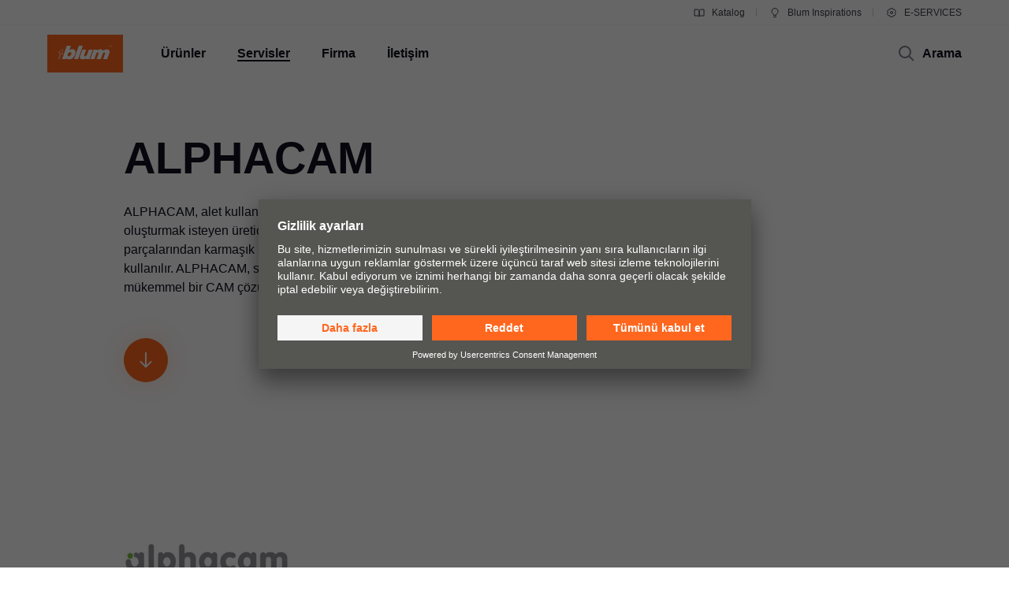

--- FILE ---
content_type: text/html
request_url: https://www.blum.com/tr/tr/services/industrial-production/cad-cam-interface/software-partners/alphacam/
body_size: 41400
content:








		









<!DOCTYPE html>
<html lang="tr">
<head>
<script id="usercentrics-cmp" src="https://app.usercentrics.eu/browser-ui/latest/loader.js" data-settings-id="9NoG3Bt5inrmwY" data-language="tr" async></script>
<title>
ALPHACAM | Blum
</title>
<meta charset="UTF-8">
<meta name="viewport" content="width=device-width" />
<!-- Page generated at 03.02.2026 01:51:04 -->
<meta http-equiv="expires" content="Tue, 03 Feb 2026 01:51:04 GMT" />
<link rel="canonical" href="https://www.blum.com/tr/tr/services/industrial-production/cad-cam-interface/software-partners/alphacam/" />
<meta name="description" content="ALPHACAM, alet kullanımında hızlı ve etkin yollar arayan ve de makinelere uygun güvenilir CNC kodları oluşturmak isteyen üreticiler için tamamen işlevsel, kullanımı kolay bir CAM çözümüdür." />
<meta name="category" content="service">
<meta name="apple-mobile-web-app-capable" content="yes">
<meta name="author" content="Julius Blum GmbH">
<meta name="publisher" content="Julius Blum GmbH">
<meta name="content-language" content="tr" >
<meta name="public" content="yes">
<meta name="revisit-after" content="7 days">
<meta name="change_date" content="25 Mar 2025" />
<meta name="robots" content="INDEX,FOLLOW" />
<meta name="exclude_from_searchresult" content="false" />
<meta name="country" content="TR" />
<meta name="language" content="tr" />
<meta name="searchresult_image" content="/corporate/media/bilder/schnittstellenpartner/Alphacam_TableImageLarge.jpg" />
<!--meta name="searchresult_image_generator" content="/corporate/media/bilder/schnittstellenpartner/Alphacam_TableImageLarge.jpg" /-->
<meta name="breadcrumb-path" content="primary-nav-761760 | primary-nav-761787 | primary-nav-761788 | primary-nav-1124094 | primary-nav-1124115">
<meta name="breadcrumb_for_searchresult" content=" <span>Servisler</span> <span>Üretim & İmalat</span> <span>CAD / CAM arayüzü</span> <span>Arayüz partneri</span> <span>Alphacam</span> " />
<!-- Google Tag Manager -->
<!-- End Google Tag Manager -->
<meta property="og:site_name" content="Julius Blum GmbH">
<meta property="og:url" content="https://www.blum.com/tr/tr/services/industrial-production/cad-cam-interface/software-partners/alphacam/">
<meta property="og:title" content="ALPHACAM">
<meta property="og:description" content="ALPHACAM, alet kullanımında hızlı ve etkin yollar arayan ve de makinelere uygun güvenilir CNC kodları oluşturmak isteyen üreticiler için tamamen işlevsel, kullanımı kolay bir CAM çözümüdür.">
<meta property="og:type" content="website">
<meta property="og:determiner" content="auto">
<link rel="shortcut icon" href="/corporate/layout/facelift/images/favicons/favicon.ico.ico?r=4182792">
<link rel="icon" type="image/png" href="/corporate/layout/facelift/images/favicons/favicon-16x16.png.png?r=4182792" sizes="16x16">
<link rel="icon" type="image/png" href="/corporate/layout/facelift/images/favicons/favicon-32x32.png.png?r=4182792" sizes="32x32">
<link rel="manifest" href="/corporate/layout/facelift/images/favicons/site.webmanifest.webmanifest?r=4182792">
<link rel="icon" type="image/png" href="/corporate/layout/facelift/images/favicons/android-chrome-192x192.png.png?r=4182792" sizes="192x192">
<link rel="icon" type="image/png" href="/corporate/layout/facelift/images/favicons/android-chrome-512x512.png.png?r=4182792" sizes="512x512">
<link rel="apple-touch-icon" sizes="57x57" href="/corporate/layout/facelift/images/favicons/apple-touch-icon.png.png?r=4182792">
<link rel="mask-icon" href="/corporate/layout/facelift/images/favicons/safari-pinned-tab.svg.svg?r=4182792" color="#ff671f">
<meta name="application-name" content="Blum">
<meta name="msapplication-TileColor" content="#ff671f">
<meta name="msapplication-TileImage" content="/corporate/layout/facelift/images/favicons/mstile-150x150.png.png?r=4182792">
<link rel="stylesheet" href="/corporate/layout/facelift/css/main.bundle.css.css?4182792" media="all"/>
<script src="/corporate/layout/facelift/js/main.bundle.js.js?4182792" defer="defer"></script>
</head>
<body data-tm-uu="/services/industrial-production/cad-cam-interface/software-partners/alphacam" class="tm-uu" ><!-- body start -->
<!-- Google Tag Manager (noscript) -->
<script type="text/javascript">
(function(window, document, dataLayerName, id) {
window[dataLayerName]=window[dataLayerName]||[],window[dataLayerName].push({start:(new Date).getTime(),event:"stg.start"});var scripts=document.getElementsByTagName('script')[0],tags=document.createElement('script');
function stgCreateCookie(a,b,c){var d="";if(c){var e=new Date;e.setTime(e.getTime()+24*c*60*60*1e3),d="; expires="+e.toUTCString()}document.cookie=a+"="+b+d+"; path=/"}
var isStgDebug=(window.location.href.match("stg_debug")||document.cookie.match("stg_debug"))&&!window.location.href.match("stg_disable_debug");stgCreateCookie("stg_debug",isStgDebug?1:"",isStgDebug?14:-1);
var qP=[];dataLayerName!=="dataLayer"&&qP.push("data_layer_name="+dataLayerName),isStgDebug&&qP.push("stg_debug");var qPString=qP.length>0?("?"+qP.join("&")):"";
tags.async=!0,tags.src="https://blum.piwik.pro/containers/"+id+".js"+qPString,scripts.parentNode.insertBefore(tags,scripts);
!function(a,n,i){a[n]=a[n]||{};for(var c=0;c<i.length;c++)!function(i){a[n][i]=a[n][i]||{},a[n][i].api=a[n][i].api||function(){var a=[].slice.call(arguments,0);"string"==typeof a[0]&&window[dataLayerName].push({event:n+"."+i+":"+a[0],parameters:[].slice.call(arguments,1)})}}(i[c])}(window,"ppms",["tm","cm"]);
})(window, document, 'dataLayer', '7b6ab9b4-d7c3-441f-b18e-ed6981069117');
</script>
<div class="DetailPageDefault ">
<ul class="A11Y-navigation">
<li>
<a
class="PrimaryButton
A11Y-skipToContentButton"
href="#content"
>

</a>
</li>
</ul>
<div class="PageHeader " []>
<div class="page-header-spacer"></div>
<header class="page-header">
<div class="burger-version">
<a class="logo-holder tm-lc-generic tm-lt-internal " href="/tr/tr/" title="Blum">
<img class="company-logo" src="/corporate/layout/facelift/images/ci/logo.svg.svg" loading="eager"
alt="Blum"/>
</a>
<div class="nav-holder">
<button class="search-trigger">
<span class="icon">
<svg height="24" viewBox="0 0 24 24" width="24" xmlns="http://www.w3.org/2000/svg"><g fill="none" fill-rule="evenodd" stroke="currentColor" stroke-width="2"><circle cx="10" cy="10" r="7"/><path d="m15 15 6 6"/></g></svg>
</span>
<span class="text">Arama</span>
</button>
<div class="separator"></div>
<button class="burger-toggle">
<svg height="24" viewBox="0 0 24 24" width="24" xmlns="http://www.w3.org/2000/svg"><g fill="none" fill-rule="evenodd" stroke="currentColor" stroke-width="2" transform="translate(2 4)"><path d="m17 1h-14z"/><path d="m17 15h-14z"/><path d="m20 8h-20z"/></g></svg>
</button>
<nav class="burger-menu">
<button class="close">
<svg height="24" viewBox="0 0 24 24" width="24" xmlns="http://www.w3.org/2000/svg"><path d="m4 4 16 16m0-16-16 16" fill="none" stroke="currentColor" stroke-width="2"/></svg>
</button>
<div class="level level-1 active" data-node="1">
<div class="links">
<a class="level-1-link tm-lc-generic tm-lt-internal " href="/tr/tr/">
<span class="text"></span>
</a>
<button class="sub level-1-sub"
data-to-node="2.1">
<span class="text">Ürünler</span>
<span class="icon">
<svg height="24" viewBox="0 0 24 24" width="24" xmlns="http://www.w3.org/2000/svg"><path d="m8 20 7.5-8-7.5-8" fill="none" stroke="currentColor" stroke-width="2"/></svg>
</span>
</button>
<button class="sub level-1-sub active "
data-to-node="2.2">
<span class="text">Servisler</span>
<span class="icon">
<svg height="24" viewBox="0 0 24 24" width="24" xmlns="http://www.w3.org/2000/svg"><path d="m8 20 7.5-8-7.5-8" fill="none" stroke="currentColor" stroke-width="2"/></svg>
</span>
</button>
<button class="sub level-1-sub"
data-to-node="2.3">
<span class="text">Firma</span>
<span class="icon">
<svg height="24" viewBox="0 0 24 24" width="24" xmlns="http://www.w3.org/2000/svg"><path d="m8 20 7.5-8-7.5-8" fill="none" stroke="currentColor" stroke-width="2"/></svg>
</span>
</button>
<button class="sub level-1-sub"
data-to-node="2.4">
<span class="text">İletişim</span>
<span class="icon">
<svg height="24" viewBox="0 0 24 24" width="24" xmlns="http://www.w3.org/2000/svg"><path d="m8 20 7.5-8-7.5-8" fill="none" stroke="currentColor" stroke-width="2"/></svg>
</span>
</button>
</div>
<div class="meta">
<a class="meta-link tm-lc-generic tm-lt-internal " href="https://publications.blum.com/2024/catalogue/tr/" target="_blank">
<span class="icon">
<svg height="16" viewBox="0 0 16 16" width="16" xmlns="http://www.w3.org/2000/svg"><g fill="none" fill-rule="evenodd" stroke="currentColor"><path d="m2 4h4c1.1045695 0 2 .8954305 2 2v6.0333333.8c.01962483.0261665.01432181.0632876-.01184464.0829125-.02357794.0176834-.05657085.0153387-.07741101-.0055015l-.32495791-.3249579c-.37507276-.3750727-.88378059-.5857864-1.41421356-.5857864h-4.17157288z"/><path d="m7.5 4h4c1.1045695 0 2 .8954305 2 2v6.0333333.8c.0196248.0261665.0143218.0632876-.0118446.0829125-.023578.0176834-.0565709.0153387-.0774111-.0055015l-.3249579-.3249579c-.3750727-.3750727-.8837805-.5857864-1.4142135-.5857864h-4.1715729z" transform="matrix(-1 0 0 1 21.5 0)"/></g></svg>
</span>
Katalog
</a>
<a class="meta-link tm-lc-generic tm-lt-internal " href="https://www.blum-inspirations.com/" target="_blank">
<span class="icon">
<svg height="16" viewBox="0 0 16 16" width="16" xmlns="http://www.w3.org/2000/svg"><g fill="none" fill-rule="evenodd" stroke="currentColor"><path d="m8 2.5c1.1045695 0 2.1045695.44771525 2.8284271 1.17157288.7238576.72385762 1.1715729 1.72385762 1.1715729 2.82842712 0 .7718786-.2184883 1.49275782-.5972955 2.10394107-.4447354.71755441-1.1099905 1.28411722-1.90121477 1.60484853l-.00107401 1.2912104h-3.00048799l-.00018657-1.2907118c-.79160888-.32057894-1.45721665-.88719682-1.90218191-1.60492169-.37896942-.61127417-.59755925-1.3323088-.59755925-2.10436651 0-1.1045695.44771525-2.1045695 1.17157288-2.82842712.72385762-.72385763 1.72385762-1.17157288 2.82842712-1.17157288z"/><path d="m6 13.5h4"/></g></svg>
</span>
Blum Inspirations
</a>
<a class="meta-link tm-lc-generic tm-lt-internal " href="http://e-services.blum.com/" target="_blank">
<span class="icon">
<svg height="16" viewBox="0 0 16 16" width="16" xmlns="http://www.w3.org/2000/svg"><g fill="none" fill-rule="evenodd" stroke="currentColor"><path d="m8 2.5c.46315005 0 .91294513.05716684 1.3426787.16493936l.8664605 1.50830446 1.7388541-.00252597c.6234889.64267934 1.0915689 1.43705361 1.3431998 2.32255493l-.8724285 1.50685161.8726661 1.50576653c-.2515739.88583748-.7197522 1.68050958-1.3434374 2.32339128l-1.7388541-.002526-.8664605 1.5083044c-.42973357.1077726-.87952865.1649394-1.3426787.1649394-.46284444 0-.91235153-.0570914-1.34182799-.1647261l-.86749595-1.5085859-1.73833775.0029359c-.6238509-.6429418-1.09215058-1.4377386-1.34376898-2.32373298l.87266608-1.50576653-.87242851-1.50685161c.25167552-.88565829.71987679-1.68015721 1.3435314-2.32289669l1.73833776.00293592.86749595-1.50858594c.42947646-.10763469.87898355-.16472607 1.34182799-.16472607z"/><circle cx="8" cy="8" r="1.5"/></g></svg>
</span>
E-SERVICES
</a>
</div>
</div>
<button class="back level-2-back"
data-node="2.1"
data-to-node="1"
>
<span class="icon">
<svg height="24" viewBox="0 0 24 24" width="24" xmlns="http://www.w3.org/2000/svg"><path d="m8.5 20 7.5-8-7.5-8" fill="none" stroke="currentColor" stroke-width="2" transform="matrix(-1 0 0 1 24.5 0)"/></svg>
</span>
<span class="text">Ürünler</span>
</button>
<div class="level level-2" data-node="2.1">
<div class="links">
<button class="sub level-2-sub active "
data-to-node="3.1.1">
<span class="text">Yenilikler</span>
<span class="icon">
<svg height="24" viewBox="0 0 24 24" width="24" xmlns="http://www.w3.org/2000/svg"><path d="m8 20 7.5-8-7.5-8" fill="none" stroke="currentColor" stroke-width="2"/></svg>
</span>
</button>
<a class="level-2-link tm-lc-generic tm-lt-internal "
href="/tr/tr/products/product-world/">
<span class="text">Blum ürün dünyası</span>
</a>
<button class="sub level-2-sub"
data-to-node="3.1.3">
<span class="text">Kalkar kapak sistemleri</span>
<span class="icon">
<svg height="24" viewBox="0 0 24 24" width="24" xmlns="http://www.w3.org/2000/svg"><path d="m8 20 7.5-8-7.5-8" fill="none" stroke="currentColor" stroke-width="2"/></svg>
</span>
</button>
<button class="sub level-2-sub"
data-to-node="3.1.4">
<span class="text">Menteşe sistemleri</span>
<span class="icon">
<svg height="24" viewBox="0 0 24 24" width="24" xmlns="http://www.w3.org/2000/svg"><path d="m8 20 7.5-8-7.5-8" fill="none" stroke="currentColor" stroke-width="2"/></svg>
</span>
</button>
<button class="sub level-2-sub"
data-to-node="3.1.5">
<span class="text">Çekmece box sistemleri </span>
<span class="icon">
<svg height="24" viewBox="0 0 24 24" width="24" xmlns="http://www.w3.org/2000/svg"><path d="m8 20 7.5-8-7.5-8" fill="none" stroke="currentColor" stroke-width="2"/></svg>
</span>
</button>
<button class="sub level-2-sub"
data-to-node="3.1.6">
<span class="text">Çekmece ray sistemleri </span>
<span class="icon">
<svg height="24" viewBox="0 0 24 24" width="24" xmlns="http://www.w3.org/2000/svg"><path d="m8 20 7.5-8-7.5-8" fill="none" stroke="currentColor" stroke-width="2"/></svg>
</span>
</button>
<button class="sub level-2-sub"
data-to-node="3.1.7">
<span class="text">Pocket sistemler</span>
<span class="icon">
<svg height="24" viewBox="0 0 24 24" width="24" xmlns="http://www.w3.org/2000/svg"><path d="m8 20 7.5-8-7.5-8" fill="none" stroke="currentColor" stroke-width="2"/></svg>
</span>
</button>
<button class="sub level-2-sub"
data-to-node="3.1.8">
<span class="text">İç bölümlendirme sistemleri</span>
<span class="icon">
<svg height="24" viewBox="0 0 24 24" width="24" xmlns="http://www.w3.org/2000/svg"><path d="m8 20 7.5-8-7.5-8" fill="none" stroke="currentColor" stroke-width="2"/></svg>
</span>
</button>
<button class="sub level-2-sub"
data-to-node="3.1.9">
<span class="text">Hareket teknolojileri</span>
<span class="icon">
<svg height="24" viewBox="0 0 24 24" width="24" xmlns="http://www.w3.org/2000/svg"><path d="m8 20 7.5-8-7.5-8" fill="none" stroke="currentColor" stroke-width="2"/></svg>
</span>
</button>
<button class="sub level-2-sub"
data-to-node="3.1.10">
<span class="text">Elektronik sistemler</span>
<span class="icon">
<svg height="24" viewBox="0 0 24 24" width="24" xmlns="http://www.w3.org/2000/svg"><path d="m8 20 7.5-8-7.5-8" fill="none" stroke="currentColor" stroke-width="2"/></svg>
</span>
</button>
<button class="sub level-2-sub"
data-to-node="3.1.11">
<span class="text">Dolap uygulamaları</span>
<span class="icon">
<svg height="24" viewBox="0 0 24 24" width="24" xmlns="http://www.w3.org/2000/svg"><path d="m8 20 7.5-8-7.5-8" fill="none" stroke="currentColor" stroke-width="2"/></svg>
</span>
</button>
<button class="sub level-2-sub"
data-to-node="3.1.12">
<span class="text">Diğer ürünler </span>
<span class="icon">
<svg height="24" viewBox="0 0 24 24" width="24" xmlns="http://www.w3.org/2000/svg"><path d="m8 20 7.5-8-7.5-8" fill="none" stroke="currentColor" stroke-width="2"/></svg>
</span>
</button>
<button class="sub level-2-sub"
data-to-node="3.1.13">
<span class="text">Montaj yardımcıları</span>
<span class="icon">
<svg height="24" viewBox="0 0 24 24" width="24" xmlns="http://www.w3.org/2000/svg"><path d="m8 20 7.5-8-7.5-8" fill="none" stroke="currentColor" stroke-width="2"/></svg>
</span>
</button>
</div>
</div>
<button class="back level-2-back"
data-node="2.2"
data-to-node="1"
>
<span class="icon">
<svg height="24" viewBox="0 0 24 24" width="24" xmlns="http://www.w3.org/2000/svg"><path d="m8.5 20 7.5-8-7.5-8" fill="none" stroke="currentColor" stroke-width="2" transform="matrix(-1 0 0 1 24.5 0)"/></svg>
</span>
<span class="text">Servisler</span>
</button>
<div class="level level-2" data-node="2.2">
<div class="links">
<a class="level-2-link tm-lc-generic tm-lt-internal "
href="/tr/tr/services/overview/">
<span class="text">Toplu bakış</span>
</a>
<button class="sub level-2-sub"
data-to-node="3.2.2">
<span class="text">Planlama, Konstrüksiyon & Ürün seçimi</span>
<span class="icon">
<svg height="24" viewBox="0 0 24 24" width="24" xmlns="http://www.w3.org/2000/svg"><path d="m8 20 7.5-8-7.5-8" fill="none" stroke="currentColor" stroke-width="2"/></svg>
</span>
</button>
<button class="sub level-2-sub"
data-to-node="3.2.3">
<span class="text">Satın alma & Sipariş</span>
<span class="icon">
<svg height="24" viewBox="0 0 24 24" width="24" xmlns="http://www.w3.org/2000/svg"><path d="m8 20 7.5-8-7.5-8" fill="none" stroke="currentColor" stroke-width="2"/></svg>
</span>
</button>
<button class="sub level-2-sub"
data-to-node="3.2.4">
<span class="text">Ambalaj & Lojistik</span>
<span class="icon">
<svg height="24" viewBox="0 0 24 24" width="24" xmlns="http://www.w3.org/2000/svg"><path d="m8 20 7.5-8-7.5-8" fill="none" stroke="currentColor" stroke-width="2"/></svg>
</span>
</button>
<button class="sub level-2-sub active "
data-to-node="3.2.5">
<span class="text">Üretim & İmalat</span>
<span class="icon">
<svg height="24" viewBox="0 0 24 24" width="24" xmlns="http://www.w3.org/2000/svg"><path d="m8 20 7.5-8-7.5-8" fill="none" stroke="currentColor" stroke-width="2"/></svg>
</span>
</button>
<button class="sub level-2-sub"
data-to-node="3.2.6">
<span class="text">Montaj & Ayar</span>
<span class="icon">
<svg height="24" viewBox="0 0 24 24" width="24" xmlns="http://www.w3.org/2000/svg"><path d="m8 20 7.5-8-7.5-8" fill="none" stroke="currentColor" stroke-width="2"/></svg>
</span>
</button>
<button class="sub level-2-sub"
data-to-node="3.2.7">
<span class="text">Pazarlama</span>
<span class="icon">
<svg height="24" viewBox="0 0 24 24" width="24" xmlns="http://www.w3.org/2000/svg"><path d="m8 20 7.5-8-7.5-8" fill="none" stroke="currentColor" stroke-width="2"/></svg>
</span>
</button>
<a class="level-2-link tm-lc-generic tm-lt-internal "
href="/tr/tr/services/services-for-distributors/">
<span class="text">Satıcılar için servisler</span>
</a>
<button class="sub level-2-sub"
data-to-node="3.2.9">
<span class="text">İç mimarlar için servisler</span>
<span class="icon">
<svg height="24" viewBox="0 0 24 24" width="24" xmlns="http://www.w3.org/2000/svg"><path d="m8 20 7.5-8-7.5-8" fill="none" stroke="currentColor" stroke-width="2"/></svg>
</span>
</button>
<a class="level-2-link tm-lc-generic tm-lt-internal "
href="/tr/tr/services/faq/">
<span class="text">Sık sorulan sorular</span>
</a>
</div>
<a class="teaser tm-lc-generic tm-lt-internal " href="/tr/tr/services/overview/">
<div class="image">
<picture class="ContentImage image">
<source srcset="/images/409/307/4186738/corporate/media/bilder/services/services-overview/keyvisual-services_4:3.jpg" media="(min-width: 1601px)"/>
<source srcset="/images/374/281/4186738/corporate/media/bilder/services/services-overview/keyvisual-services_4:3.jpg" media="(min-width: 1281px)"/>
<source srcset="/images/339/255/4186738/corporate/media/bilder/services/services-overview/keyvisual-services_4:3.jpg" media="(min-width: 961px)"/>
<source srcset="/images/244/183/4186738/corporate/media/bilder/services/services-overview/keyvisual-services_4:3.jpg" media="(min-width: 601px)"/>
<img srcset="/images/560/258/4186738/corporate/media/bilder/services/services-overview/keyvisual-services_4:3.jpg" src="/images/560/258/4186738/corporate/media/bilder/services/services-overview/keyvisual-services_4:3.jpg" />
</picture>
<button
class="IconButton IconButton--type-secondary
cta"
>
<svg height="24" viewBox="0 0 24 24" width="24" xmlns="http://www.w3.org/2000/svg"><path d="m13.5 5 7 7-7 7m-11.5-7h18" fill="none" stroke="currentColor" stroke-width="2"/></svg>
</button>
</div>
<span class="content">
<div class="title">Blum servisleri</div>
<p class="copytext">İster bireysel ister dijital olsun; marangoz atölyesi, mobilya endüstrisi ve aksesuar satıcıları için geniş bir yelpazede servisler sunuyoruz. </p>
</span>
</a>
</div>
<button class="back level-2-back"
data-node="2.3"
data-to-node="1"
>
<span class="icon">
<svg height="24" viewBox="0 0 24 24" width="24" xmlns="http://www.w3.org/2000/svg"><path d="m8.5 20 7.5-8-7.5-8" fill="none" stroke="currentColor" stroke-width="2" transform="matrix(-1 0 0 1 24.5 0)"/></svg>
</span>
<span class="text">Firma</span>
</button>
<div class="level level-2" data-node="2.3">
<div class="links">
<a class="level-2-link tm-lc-generic tm-lt-internal "
href="/tr/tr/company/about-blum/">
<span class="text">Blum hakkında</span>
</a>
<a class="level-2-link tm-lc-generic tm-lt-internal "
href="/tr/tr/company/career/working-for-blum/">
<span class="text">Kariyer</span>
</a>
<a class="level-2-link tm-lc-generic tm-lt-internal "
href="/tr/tr/company/facts-figures/">
<span class="text">Bilgiler & Olgular</span>
</a>
<a class="level-2-link tm-lc-generic tm-lt-internal "
href="/tr/tr/company/locations/">
<span class="text">Tesisler</span>
</a>
<a class="level-2-link tm-lc-generic tm-lt-internal "
href="/tr/tr/company/company-history/">
<span class="text">Şirket tarihçesi</span>
</a>
<button class="sub level-2-sub"
data-to-node="3.3.6">
<span class="text">Kalite & Yenilik</span>
<span class="icon">
<svg height="24" viewBox="0 0 24 24" width="24" xmlns="http://www.w3.org/2000/svg"><path d="m8 20 7.5-8-7.5-8" fill="none" stroke="currentColor" stroke-width="2"/></svg>
</span>
</button>
<button class="sub level-2-sub"
data-to-node="3.3.7">
<span class="text">Sürdürülebilirlik</span>
<span class="icon">
<svg height="24" viewBox="0 0 24 24" width="24" xmlns="http://www.w3.org/2000/svg"><path d="m8 20 7.5-8-7.5-8" fill="none" stroke="currentColor" stroke-width="2"/></svg>
</span>
</button>
<a class="level-2-link tm-lc-generic tm-lt-internal "
href="/tr/tr/company/compliance/">
<span class="text">Compliance</span>
</a>
<a class="level-2-link tm-lc-generic tm-lt-internal "
href="/tr/tr/company/education/">
<span class="text">Eğitim</span>
</a>
<button class="sub level-2-sub"
data-to-node="3.3.10">
<span class="text">Fuar takvimi</span>
<span class="icon">
<svg height="24" viewBox="0 0 24 24" width="24" xmlns="http://www.w3.org/2000/svg"><path d="m8 20 7.5-8-7.5-8" fill="none" stroke="currentColor" stroke-width="2"/></svg>
</span>
</button>
<a class="level-2-link tm-lc-generic tm-lt-internal "
href="/tr/tr/company/press/">
<span class="text">Basın</span>
</a>
<a class="level-2-link tm-lc-generic tm-lt-internal "
href="/tr/tr/company/globalcustomerbenefits/">
<span class="text">Global Müşteri Faydaları</span>
</a>
</div>
<a class="teaser tm-lc-generic tm-lt-internal " href="/tr/tr/company/about-blum/">
<div class="image">
<picture class="ContentImage image">
<source srcset="/images/409/307/4186813/corporate/media/bilder/produkte/boxsysteme/lbx0458_ab_fot_fo_bau_-sall_-apr6i_-v1_4:3.jpg" media="(min-width: 1601px)"/>
<source srcset="/images/374/281/4186813/corporate/media/bilder/produkte/boxsysteme/lbx0458_ab_fot_fo_bau_-sall_-apr6i_-v1_4:3.jpg" media="(min-width: 1281px)"/>
<source srcset="/images/339/255/4186813/corporate/media/bilder/produkte/boxsysteme/lbx0458_ab_fot_fo_bau_-sall_-apr6i_-v1_4:3.jpg" media="(min-width: 961px)"/>
<source srcset="/images/244/183/4186813/corporate/media/bilder/produkte/boxsysteme/lbx0458_ab_fot_fo_bau_-sall_-apr6i_-v1_4:3.jpg" media="(min-width: 601px)"/>
<img srcset="/images/560/258/4186813/corporate/media/bilder/produkte/boxsysteme/lbx0458_ab_fot_fo_bau_-sall_-apr6i_-v1_4:3.jpg" src="/images/560/258/4186813/corporate/media/bilder/produkte/boxsysteme/lbx0458_ab_fot_fo_bau_-sall_-apr6i_-v1_4:3.jpg" />
</picture>
<span class="TeaserLabel">
Genel bakış
</span>
<button
class="IconButton IconButton--type-secondary
cta"
>
<svg height="24" viewBox="0 0 24 24" width="24" xmlns="http://www.w3.org/2000/svg"><path d="m13.5 5 7 7-7 7m-11.5-7h18" fill="none" stroke="currentColor" stroke-width="2"/></svg>
</button>
</div>
<span class="content">
<div class="title">Blum moving ideas</div>
<p class="copytext">Julius Blum GmbH, yaşam konforunu ve kalitesini arttırmaya yönelik yüksek kaliteli mutfaklar ve mobilyalar için aksesuar üreten uluslararası bir firmadır.</p>
</span>
</a>
</div>
<button class="back level-2-back"
data-node="2.4"
data-to-node="1"
>
<span class="icon">
<svg height="24" viewBox="0 0 24 24" width="24" xmlns="http://www.w3.org/2000/svg"><path d="m8.5 20 7.5-8-7.5-8" fill="none" stroke="currentColor" stroke-width="2" transform="matrix(-1 0 0 1 24.5 0)"/></svg>
</span>
<span class="text">İletişim</span>
</button>
<div class="level level-2" data-node="2.4">
<div class="links">
<a class="level-2-link tm-lc-generic tm-lt-internal "
href="/tr/tr/contact/contact-persons/">
<span class="text">Danışmanlar</span>
</a>
<a class="level-2-link tm-lc-generic tm-lt-internal "
href="/tr/tr/contact/distributor-addresses/">
<span class="text">Blum Türkiye Satış Noktaları </span>
</a>
<a class="level-2-link tm-lc-generic tm-lt-internal "
href="/tr/tr/contact/forms/">
<span class="text">İletişim formları</span>
</a>
<a class="level-2-link tm-lc-generic tm-lt-internal "
href="/tr/tr/contact/sales-offices/">
<span class="text">Blum Global</span>
</a>
<a class="level-2-link tm-lc-generic tm-lt-internal "
href="/tr/tr/contact/production-sites/">
<span class="text">Üretim tesisleri</span>
</a>
<button class="sub level-2-sub"
data-to-node="3.4.6">
<span class="text">Blum showroom</span>
<span class="icon">
<svg height="24" viewBox="0 0 24 24" width="24" xmlns="http://www.w3.org/2000/svg"><path d="m8 20 7.5-8-7.5-8" fill="none" stroke="currentColor" stroke-width="2"/></svg>
</span>
</button>
<a class="level-2-link tm-lc-generic tm-lt-internal "
href="/tr/tr/contact/showrooms-worldwide/">
<span class="text">Showroomlar</span>
</a>
</div>
<a class="teaser tm-lc-generic tm-lt-internal " href="/tr/tr/contact/">
<div class="image">
<picture class="ContentImage image">
<source srcset="/images/409/307/4184839/corporate/media/bilder/unternehmen/Kontakt_4:3.jpg" media="(min-width: 1601px)"/>
<source srcset="/images/374/281/4184839/corporate/media/bilder/unternehmen/Kontakt_4:3.jpg" media="(min-width: 1281px)"/>
<source srcset="/images/339/255/4184839/corporate/media/bilder/unternehmen/Kontakt_4:3.jpg" media="(min-width: 961px)"/>
<source srcset="/images/244/183/4184839/corporate/media/bilder/unternehmen/Kontakt_4:3.jpg" media="(min-width: 601px)"/>
<img srcset="/images/560/258/4184839/corporate/media/bilder/unternehmen/Kontakt_4:3.jpg" src="/images/560/258/4184839/corporate/media/bilder/unternehmen/Kontakt_4:3.jpg" />
</picture>
<span class="TeaserLabel">
Genel bakış
</span>
<button
class="IconButton IconButton--type-secondary
cta"
>
<svg height="24" viewBox="0 0 24 24" width="24" xmlns="http://www.w3.org/2000/svg"><path d="m13.5 5 7 7-7 7m-11.5-7h18" fill="none" stroke="currentColor" stroke-width="2"/></svg>
</button>
</div>
<span class="content">
<div class="title">İletişim</div>
<p class="copytext">Formlar, danışmanlar ve tüm dünyada satış noktaları</p>
</span>
</a>
</div>
<button class="back level-3-back"
data-node="3.1.1"
data-to-node="2.1"
>
<span class="icon">
<svg height="24" viewBox="0 0 24 24" width="24" xmlns="http://www.w3.org/2000/svg"><path d="m8.5 20 7.5-8-7.5-8" fill="none" stroke="currentColor" stroke-width="2" transform="matrix(-1 0 0 1 24.5 0)"/></svg>
</span>
<span class="text">Yenilikler</span>
</button>
<div class="level level-3" data-node="3.1.1">
<div class="teasers teaser-grid">
<a class="grid-teaser type-3-4 tm-lc-generic tm-lt-internal "
href="/tr/tr/landingpages/products/boxsystems/plicobox/" id="761374-1720434">
<span class="foreground">
<span class="title">PLICOBOX: Yaşam alanları için yeni çekmece box sistemi</span>
<span class="description">Oturma ve yatak odaları için modern tasarımlı çekmece, kolay montaj için yenilikçi katlanır taban.</span>
<span class="icon">
<svg height="24" viewBox="0 0 24 24" width="24" xmlns="http://www.w3.org/2000/svg"><path d="m13.5 5 7 7-7 7m-11.5-7h18" fill="none" stroke="currentColor" stroke-width="2"/></svg>
</span>
</span>
<picture class="ContentImage background">
<source srcset="/images/311/415/4173840/corporate/media/bilder/produkte/boxsysteme/plicobox/2a_faltboden_pbx_keyvisual_master_offen_3:4.jpg" media="(min-width: 1601px)"/>
<source srcset="/images/283/377/4173840/corporate/media/bilder/produkte/boxsysteme/plicobox/2a_faltboden_pbx_keyvisual_master_offen_3:4.jpg" media="(min-width: 1281px)"/>
<source srcset="/images/396/528/4173840/corporate/media/bilder/produkte/boxsysteme/plicobox/2a_faltboden_pbx_keyvisual_master_offen_3:4.jpg" media="(min-width: 961px)"/>
<source srcset="/images/251/334/4173840/corporate/media/bilder/produkte/boxsysteme/plicobox/2a_faltboden_pbx_keyvisual_master_offen_3:4.jpg" media="(min-width: 601px)"/>
<img srcset="/images/560/747/4173840/corporate/media/bilder/produkte/boxsysteme/plicobox/2a_faltboden_pbx_keyvisual_master_offen_3:4.jpg" src="/images/560/747/4173840/corporate/media/bilder/produkte/boxsysteme/plicobox/2a_faltboden_pbx_keyvisual_master_offen_3:4.jpg" />
</picture>
</a>
<a class="grid-teaser type-9-16 tm-lc-generic tm-lt-internal "
href="/tr/tr/products/hingesystems/hinges-onyx/overview/" id="761374-1640751">
<span class="foreground">
<span class="title">O şimdi trend: Blum’un siyah oniks menteşesi</span>
<span class="description">Daha fazla tasarım özgürlüğü: Her yaşam alanında koyu ve açık renkli yüzeyler için siyah oniks mobilya menteşesi.</span>
<span class="icon">
<svg height="24" viewBox="0 0 24 24" width="24" xmlns="http://www.w3.org/2000/svg"><path d="m13.5 5 7 7-7 7m-11.5-7h18" fill="none" stroke="currentColor" stroke-width="2"/></svg>
</span>
</span>
<picture class="ContentImage background">
<source srcset="/images/311/553/4177888/corporate/media/bilder/produkte/scharniersysteme/scharniersysteme-dummys/onyx-%C3%BCbersicht-stagebild_9:16.png" media="(min-width: 1601px)"/>
<source srcset="/images/283/502/4177888/corporate/media/bilder/produkte/scharniersysteme/scharniersysteme-dummys/onyx-%C3%BCbersicht-stagebild_9:16.png" media="(min-width: 1281px)"/>
<source srcset="/images/396/704/4177888/corporate/media/bilder/produkte/scharniersysteme/scharniersysteme-dummys/onyx-%C3%BCbersicht-stagebild_9:16.png" media="(min-width: 961px)"/>
<source srcset="/images/251/446/4177888/corporate/media/bilder/produkte/scharniersysteme/scharniersysteme-dummys/onyx-%C3%BCbersicht-stagebild_9:16.png" media="(min-width: 601px)"/>
<img srcset="/images/560/996/4177888/corporate/media/bilder/produkte/scharniersysteme/scharniersysteme-dummys/onyx-%C3%BCbersicht-stagebild_9:16.png" src="/images/560/996/4177888/corporate/media/bilder/produkte/scharniersysteme/scharniersysteme-dummys/onyx-%C3%BCbersicht-stagebild_9:16.png" />
</picture>
</a>
<a class="grid-teaser type-1-1 tm-lc-generic tm-lt-internal "
href="/tr/tr/products/cabinet-applications/inward-opening-door/overview/" id="761374-1615340">
<span class="foreground">
<span class="title">İçinden geçilen mobilya kapağı</span>
<span class="description">Şimdi içeri doğru da açılan mobilya kapakları sayesinde tamamen yeni uygulama seçenekleri ortaya çıkıyor.</span>
<span class="icon">
<svg height="24" viewBox="0 0 24 24" width="24" xmlns="http://www.w3.org/2000/svg"><path d="m13.5 5 7 7-7 7m-11.5-7h18" fill="none" stroke="currentColor" stroke-width="2"/></svg>
</span>
</span>
<picture class="ContentImage background">
<source srcset="/images/311/311/4180756/corporate/media/bilder/produkte/schrankanwendungen/moebeltuer-nach-innen/me57420985_all_src_1:1.jpg" media="(min-width: 1601px)"/>
<source srcset="/images/283/283/4180756/corporate/media/bilder/produkte/schrankanwendungen/moebeltuer-nach-innen/me57420985_all_src_1:1.jpg" media="(min-width: 1281px)"/>
<source srcset="/images/396/396/4180756/corporate/media/bilder/produkte/schrankanwendungen/moebeltuer-nach-innen/me57420985_all_src_1:1.jpg" media="(min-width: 961px)"/>
<source srcset="/images/251/251/4180756/corporate/media/bilder/produkte/schrankanwendungen/moebeltuer-nach-innen/me57420985_all_src_1:1.jpg" media="(min-width: 601px)"/>
<img srcset="/images/560/560/4180756/corporate/media/bilder/produkte/schrankanwendungen/moebeltuer-nach-innen/me57420985_all_src_1:1.jpg" src="/images/560/560/4180756/corporate/media/bilder/produkte/schrankanwendungen/moebeltuer-nach-innen/me57420985_all_src_1:1.jpg" />
</picture>
</a>
<a class="grid-teaser type-1-1 tm-lc-generic tm-lt-internal "
href="/tr/tr/products/pocketsystems/revego/overview/" id="761374-1453270">
<span class="foreground">
<span class="title">REVEGO</span>
<span class="description">Yeni ürün kategorisi pocket sistemler size, çok işlevli alan kullanımı için tamamen yeni bir perspektif sunuyor</span>
<span class="icon">
<svg height="24" viewBox="0 0 24 24" width="24" xmlns="http://www.w3.org/2000/svg"><path d="m13.5 5 7 7-7 7m-11.5-7h18" fill="none" stroke="currentColor" stroke-width="2"/></svg>
</span>
</span>
<picture class="ContentImage background">
<source srcset="/images/311/311/4185817/corporate/media/bilder/produkte/pocketsysteme-alt/blum_me10479780_1:1.jpg" media="(min-width: 1601px)"/>
<source srcset="/images/283/283/4185817/corporate/media/bilder/produkte/pocketsysteme-alt/blum_me10479780_1:1.jpg" media="(min-width: 1281px)"/>
<source srcset="/images/396/396/4185817/corporate/media/bilder/produkte/pocketsysteme-alt/blum_me10479780_1:1.jpg" media="(min-width: 961px)"/>
<source srcset="/images/251/251/4185817/corporate/media/bilder/produkte/pocketsysteme-alt/blum_me10479780_1:1.jpg" media="(min-width: 601px)"/>
<img srcset="/images/560/560/4185817/corporate/media/bilder/produkte/pocketsysteme-alt/blum_me10479780_1:1.jpg" src="/images/560/560/4185817/corporate/media/bilder/produkte/pocketsysteme-alt/blum_me10479780_1:1.jpg" />
</picture>
</a>
<a class="grid-teaser type-1-1 tm-lc-generic tm-lt-internal "
href="/tr/tr/products/boxsystems/legrabox/overview/" id="761374-1325005">
<span class="foreground">
<span class="title">myLEGRABOX</span>
<span class="description">Her yaşam alanı için Blum’un ince çekmece yanaklı metal çekmeceleri. Tasarıma yönelik yüksek beklentileri karşılamak için kişisel tasarlama.</span>
<span class="icon">
<svg height="24" viewBox="0 0 24 24" width="24" xmlns="http://www.w3.org/2000/svg"><path d="m13.5 5 7 7-7 7m-11.5-7h18" fill="none" stroke="currentColor" stroke-width="2"/></svg>
</span>
</span>
<picture class="ContentImage background">
<source srcset="/images/311/311/4186755/corporate/media/bilder/produkte/boxsysteme/legrabox-design/me10782852_aa_fot_fo_bau_-sall_-amc_-v1_1:1.jpg" media="(min-width: 1601px)"/>
<source srcset="/images/283/283/4186755/corporate/media/bilder/produkte/boxsysteme/legrabox-design/me10782852_aa_fot_fo_bau_-sall_-amc_-v1_1:1.jpg" media="(min-width: 1281px)"/>
<source srcset="/images/396/396/4186755/corporate/media/bilder/produkte/boxsysteme/legrabox-design/me10782852_aa_fot_fo_bau_-sall_-amc_-v1_1:1.jpg" media="(min-width: 961px)"/>
<source srcset="/images/251/251/4186755/corporate/media/bilder/produkte/boxsysteme/legrabox-design/me10782852_aa_fot_fo_bau_-sall_-amc_-v1_1:1.jpg" media="(min-width: 601px)"/>
<img srcset="/images/560/560/4186755/corporate/media/bilder/produkte/boxsysteme/legrabox-design/me10782852_aa_fot_fo_bau_-sall_-amc_-v1_1:1.jpg" src="/images/560/560/4186755/corporate/media/bilder/produkte/boxsysteme/legrabox-design/me10782852_aa_fot_fo_bau_-sall_-amc_-v1_1:1.jpg" />
</picture>
</a>
<a class="grid-teaser type-1-1 tm-lc-generic tm-lt-internal "
href="/tr/tr/products/boxsystems/merivobox/overview/" id="761374-1324997">
<span class="foreground">
<span class="title">MERIVOBOX</span>
<span class="description">Kolay uygulanabilirlik, çok yönlülük. Fikirleriniz için box platformu.</span>
<span class="icon">
<svg height="24" viewBox="0 0 24 24" width="24" xmlns="http://www.w3.org/2000/svg"><path d="m13.5 5 7 7-7 7m-11.5-7h18" fill="none" stroke="currentColor" stroke-width="2"/></svg>
</span>
</span>
<picture class="ContentImage background">
<source srcset="/images/311/311/4173486/corporate/media/bilder/produkte/boxsysteme/mvx0011_aa_fot_fo_bau_-sall_-apr6i_-v1_1:1.jpg" media="(min-width: 1601px)"/>
<source srcset="/images/283/283/4173486/corporate/media/bilder/produkte/boxsysteme/mvx0011_aa_fot_fo_bau_-sall_-apr6i_-v1_1:1.jpg" media="(min-width: 1281px)"/>
<source srcset="/images/396/396/4173486/corporate/media/bilder/produkte/boxsysteme/mvx0011_aa_fot_fo_bau_-sall_-apr6i_-v1_1:1.jpg" media="(min-width: 961px)"/>
<source srcset="/images/251/251/4173486/corporate/media/bilder/produkte/boxsysteme/mvx0011_aa_fot_fo_bau_-sall_-apr6i_-v1_1:1.jpg" media="(min-width: 601px)"/>
<img srcset="/images/560/560/4173486/corporate/media/bilder/produkte/boxsysteme/mvx0011_aa_fot_fo_bau_-sall_-apr6i_-v1_1:1.jpg" src="/images/560/560/4173486/corporate/media/bilder/produkte/boxsysteme/mvx0011_aa_fot_fo_bau_-sall_-apr6i_-v1_1:1.jpg" />
</picture>
</a>
</div>
</div>
<button class="back level-3-back"
data-node="3.1.3"
data-to-node="2.1"
>
<span class="icon">
<svg height="24" viewBox="0 0 24 24" width="24" xmlns="http://www.w3.org/2000/svg"><path d="m8.5 20 7.5-8-7.5-8" fill="none" stroke="currentColor" stroke-width="2" transform="matrix(-1 0 0 1 24.5 0)"/></svg>
</span>
<span class="text">Kalkar kapak sistemleri</span>
</button>
<div class="level level-3" data-node="3.1.3">
<div class="teasers">
<div class="level-3-primary-links">
<a class="teaser level-3-teaser overview tm-lc-generic tm-lt-internal "
href="/tr/tr/products/liftsystems/overview/"
data-id="1597231"
>
<div class="image">
<picture class="ContentImage image">
<source srcset="/images/409/307/4185925/corporate/media/bilder/produkte/klappensysteme/aventos-top/me96878552_aa_fot_fo_bau_-sall_-amc_-v1_4:3.jpg" media="(min-width: 1601px)"/>
<source srcset="/images/374/281/4185925/corporate/media/bilder/produkte/klappensysteme/aventos-top/me96878552_aa_fot_fo_bau_-sall_-amc_-v1_4:3.jpg" media="(min-width: 1281px)"/>
<source srcset="/images/339/255/4185925/corporate/media/bilder/produkte/klappensysteme/aventos-top/me96878552_aa_fot_fo_bau_-sall_-amc_-v1_4:3.jpg" media="(min-width: 961px)"/>
<source srcset="/images/244/183/4185925/corporate/media/bilder/produkte/klappensysteme/aventos-top/me96878552_aa_fot_fo_bau_-sall_-amc_-v1_4:3.jpg" media="(min-width: 601px)"/>
<img srcset="/images/560/258/4185925/corporate/media/bilder/produkte/klappensysteme/aventos-top/me96878552_aa_fot_fo_bau_-sall_-amc_-v1_4:3.jpg" src="/images/560/258/4185925/corporate/media/bilder/produkte/klappensysteme/aventos-top/me96878552_aa_fot_fo_bau_-sall_-amc_-v1_4:3.jpg" />
</picture>
<button
class="IconButton IconButton--type-secondary
cta"
>
<svg height="24" viewBox="0 0 24 24" width="24" xmlns="http://www.w3.org/2000/svg"><path d="m13.5 5 7 7-7 7m-11.5-7h18" fill="none" stroke="currentColor" stroke-width="2"/></svg>
</button>
</div>
<div class="title">AVENTOS, kalkar kapak aksesuarlarının yeni sahnesi </div>
<p class="copytext">Blum’un kalkar kapak aksesuarları ile yüksek ve üst dolaplar ustalıklı sahneleniyor</p>
</a>
<a class="teaser level-3-teaser tm-lc-generic tm-lt-internal "
href="/tr/tr/products/liftsystems/aventos-hki/programme/"
data-id="1597260"
>
<div class="image">
<picture class="ContentImage image">
<source srcset="/images/409/307/4183735/corporate/media/bilder/produkte/klappensysteme/aventos-hki/Blum-AVENTOS-HKi-ME44188536_4:3.jpg" media="(min-width: 1601px)"/>
<source srcset="/images/374/281/4183735/corporate/media/bilder/produkte/klappensysteme/aventos-hki/Blum-AVENTOS-HKi-ME44188536_4:3.jpg" media="(min-width: 1281px)"/>
<source srcset="/images/339/255/4183735/corporate/media/bilder/produkte/klappensysteme/aventos-hki/Blum-AVENTOS-HKi-ME44188536_4:3.jpg" media="(min-width: 961px)"/>
<source srcset="/images/244/183/4183735/corporate/media/bilder/produkte/klappensysteme/aventos-hki/Blum-AVENTOS-HKi-ME44188536_4:3.jpg" media="(min-width: 601px)"/>
<img srcset="/images/560/258/4183735/corporate/media/bilder/produkte/klappensysteme/aventos-hki/Blum-AVENTOS-HKi-ME44188536_4:3.jpg" src="/images/560/258/4183735/corporate/media/bilder/produkte/klappensysteme/aventos-hki/Blum-AVENTOS-HKi-ME44188536_4:3.jpg" />
</picture>
<button
class="IconButton IconButton--type-secondary
cta"
>
<svg height="24" viewBox="0 0 24 24" width="24" xmlns="http://www.w3.org/2000/svg"><path d="m13.5 5 7 7-7 7m-11.5-7h18" fill="none" stroke="currentColor" stroke-width="2"/></svg>
</button>
</div>
<div class="title">AVENTOS HKi</div>
</a>
<a class="teaser level-3-teaser tm-lc-generic tm-lt-internal "
href="/tr/tr/products/liftsystems/aventos-hf-top/programme/"
data-id="1597233"
>
<div class="image">
<picture class="ContentImage image">
<source srcset="/images/409/307/4181919/corporate/media/bilder/produkte/klappensysteme/aventos-top/kla1119_mc_4:3.jpg" media="(min-width: 1601px)"/>
<source srcset="/images/374/281/4181919/corporate/media/bilder/produkte/klappensysteme/aventos-top/kla1119_mc_4:3.jpg" media="(min-width: 1281px)"/>
<source srcset="/images/339/255/4181919/corporate/media/bilder/produkte/klappensysteme/aventos-top/kla1119_mc_4:3.jpg" media="(min-width: 961px)"/>
<source srcset="/images/244/183/4181919/corporate/media/bilder/produkte/klappensysteme/aventos-top/kla1119_mc_4:3.jpg" media="(min-width: 601px)"/>
<img srcset="/images/560/258/4181919/corporate/media/bilder/produkte/klappensysteme/aventos-top/kla1119_mc_4:3.jpg" src="/images/560/258/4181919/corporate/media/bilder/produkte/klappensysteme/aventos-top/kla1119_mc_4:3.jpg" />
</picture>
<button
class="IconButton IconButton--type-secondary
cta"
>
<svg height="24" viewBox="0 0 24 24" width="24" xmlns="http://www.w3.org/2000/svg"><path d="m13.5 5 7 7-7 7m-11.5-7h18" fill="none" stroke="currentColor" stroke-width="2"/></svg>
</button>
</div>
<div class="title">AVENTOS HF top</div>
</a>
<a class="teaser level-3-teaser tm-lc-generic tm-lt-internal "
href="/tr/tr/products/liftsystems/aventos-hs-top/programme/"
data-id="1597242"
>
<div class="image">
<picture class="ContentImage image">
<source srcset="/images/409/307/4181767/corporate/media/bilder/produkte/klappensysteme/aventos-top/me96565125_aa_fot_fo_bau_-sall_-amc_-v1_4:3.jpg" media="(min-width: 1601px)"/>
<source srcset="/images/374/281/4181767/corporate/media/bilder/produkte/klappensysteme/aventos-top/me96565125_aa_fot_fo_bau_-sall_-amc_-v1_4:3.jpg" media="(min-width: 1281px)"/>
<source srcset="/images/339/255/4181767/corporate/media/bilder/produkte/klappensysteme/aventos-top/me96565125_aa_fot_fo_bau_-sall_-amc_-v1_4:3.jpg" media="(min-width: 961px)"/>
<source srcset="/images/244/183/4181767/corporate/media/bilder/produkte/klappensysteme/aventos-top/me96565125_aa_fot_fo_bau_-sall_-amc_-v1_4:3.jpg" media="(min-width: 601px)"/>
<img srcset="/images/560/258/4181767/corporate/media/bilder/produkte/klappensysteme/aventos-top/me96565125_aa_fot_fo_bau_-sall_-amc_-v1_4:3.jpg" src="/images/560/258/4181767/corporate/media/bilder/produkte/klappensysteme/aventos-top/me96565125_aa_fot_fo_bau_-sall_-amc_-v1_4:3.jpg" />
</picture>
<button
class="IconButton IconButton--type-secondary
cta"
>
<svg height="24" viewBox="0 0 24 24" width="24" xmlns="http://www.w3.org/2000/svg"><path d="m13.5 5 7 7-7 7m-11.5-7h18" fill="none" stroke="currentColor" stroke-width="2"/></svg>
</button>
</div>
<div class="title">AVENTOS HS top</div>
</a>
<a class="teaser level-3-teaser tm-lc-generic tm-lt-internal "
href="/tr/tr/products/liftsystems/aventos-hl-top/programme/"
data-id="1597251"
>
<div class="image">
<picture class="ContentImage image">
<source srcset="/images/409/307/4181731/corporate/media/bilder/produkte/klappensysteme/aventos-top/kla1092_mc_4:3.jpg" media="(min-width: 1601px)"/>
<source srcset="/images/374/281/4181731/corporate/media/bilder/produkte/klappensysteme/aventos-top/kla1092_mc_4:3.jpg" media="(min-width: 1281px)"/>
<source srcset="/images/339/255/4181731/corporate/media/bilder/produkte/klappensysteme/aventos-top/kla1092_mc_4:3.jpg" media="(min-width: 961px)"/>
<source srcset="/images/244/183/4181731/corporate/media/bilder/produkte/klappensysteme/aventos-top/kla1092_mc_4:3.jpg" media="(min-width: 601px)"/>
<img srcset="/images/560/258/4181731/corporate/media/bilder/produkte/klappensysteme/aventos-top/kla1092_mc_4:3.jpg" src="/images/560/258/4181731/corporate/media/bilder/produkte/klappensysteme/aventos-top/kla1092_mc_4:3.jpg" />
</picture>
<button
class="IconButton IconButton--type-secondary
cta"
>
<svg height="24" viewBox="0 0 24 24" width="24" xmlns="http://www.w3.org/2000/svg"><path d="m13.5 5 7 7-7 7m-11.5-7h18" fill="none" stroke="currentColor" stroke-width="2"/></svg>
</button>
</div>
<div class="title">AVENTOS HL top</div>
</a>
<a class="teaser level-3-teaser tm-lc-generic tm-lt-internal "
href="/tr/tr/products/liftsystems/aventos-hk-top/programme/"
data-id="822836"
>
<div class="image">
<picture class="ContentImage image">
<source srcset="/images/409/307/4182024/corporate/media/bilder/produkte/klappensysteme/Blum_KLA0610_AA_FOT_FO_BAU_-SALL_-AL_-V1_4:3.jpg" media="(min-width: 1601px)"/>
<source srcset="/images/374/281/4182024/corporate/media/bilder/produkte/klappensysteme/Blum_KLA0610_AA_FOT_FO_BAU_-SALL_-AL_-V1_4:3.jpg" media="(min-width: 1281px)"/>
<source srcset="/images/339/255/4182024/corporate/media/bilder/produkte/klappensysteme/Blum_KLA0610_AA_FOT_FO_BAU_-SALL_-AL_-V1_4:3.jpg" media="(min-width: 961px)"/>
<source srcset="/images/244/183/4182024/corporate/media/bilder/produkte/klappensysteme/Blum_KLA0610_AA_FOT_FO_BAU_-SALL_-AL_-V1_4:3.jpg" media="(min-width: 601px)"/>
<img srcset="/images/560/258/4182024/corporate/media/bilder/produkte/klappensysteme/Blum_KLA0610_AA_FOT_FO_BAU_-SALL_-AL_-V1_4:3.jpg" src="/images/560/258/4182024/corporate/media/bilder/produkte/klappensysteme/Blum_KLA0610_AA_FOT_FO_BAU_-SALL_-AL_-V1_4:3.jpg" />
</picture>
<button
class="IconButton IconButton--type-secondary
cta"
>
<svg height="24" viewBox="0 0 24 24" width="24" xmlns="http://www.w3.org/2000/svg"><path d="m13.5 5 7 7-7 7m-11.5-7h18" fill="none" stroke="currentColor" stroke-width="2"/></svg>
</button>
</div>
<div class="title">AVENTOS HK top</div>
</a>
<a class="teaser level-3-teaser tm-lc-generic tm-lt-internal "
href="/tr/tr/products/liftsystems/aventos-hk-s/programme/"
data-id="761444"
>
<div class="image">
<picture class="ContentImage image">
<source srcset="/images/409/307/4182099/corporate/media/bilder/produkte/klappensysteme/Blum_KLA0596_AA_FOT_FO_BAU_-SALL_-AL_-V1_4:3.jpg" media="(min-width: 1601px)"/>
<source srcset="/images/374/281/4182099/corporate/media/bilder/produkte/klappensysteme/Blum_KLA0596_AA_FOT_FO_BAU_-SALL_-AL_-V1_4:3.jpg" media="(min-width: 1281px)"/>
<source srcset="/images/339/255/4182099/corporate/media/bilder/produkte/klappensysteme/Blum_KLA0596_AA_FOT_FO_BAU_-SALL_-AL_-V1_4:3.jpg" media="(min-width: 961px)"/>
<source srcset="/images/244/183/4182099/corporate/media/bilder/produkte/klappensysteme/Blum_KLA0596_AA_FOT_FO_BAU_-SALL_-AL_-V1_4:3.jpg" media="(min-width: 601px)"/>
<img srcset="/images/560/258/4182099/corporate/media/bilder/produkte/klappensysteme/Blum_KLA0596_AA_FOT_FO_BAU_-SALL_-AL_-V1_4:3.jpg" src="/images/560/258/4182099/corporate/media/bilder/produkte/klappensysteme/Blum_KLA0596_AA_FOT_FO_BAU_-SALL_-AL_-V1_4:3.jpg" />
</picture>
<button
class="IconButton IconButton--type-secondary
cta"
>
<svg height="24" viewBox="0 0 24 24" width="24" xmlns="http://www.w3.org/2000/svg"><path d="m13.5 5 7 7-7 7m-11.5-7h18" fill="none" stroke="currentColor" stroke-width="2"/></svg>
</button>
</div>
<div class="title">AVENTOS HK-S</div>
</a>
<a class="teaser level-3-teaser tm-lc-generic tm-lt-internal "
href="/tr/tr/products/liftsystems/aventos-hk-xs/programme/"
data-id="761453"
>
<div class="image">
<picture class="ContentImage image">
<source srcset="/images/409/307/4182175/corporate/media/bilder/produkte/klappensysteme/Blum_KLA0520_AA_FOT_FO_BAU_-SALL_-AOF4_-V1_4:3.jpg" media="(min-width: 1601px)"/>
<source srcset="/images/374/281/4182175/corporate/media/bilder/produkte/klappensysteme/Blum_KLA0520_AA_FOT_FO_BAU_-SALL_-AOF4_-V1_4:3.jpg" media="(min-width: 1281px)"/>
<source srcset="/images/339/255/4182175/corporate/media/bilder/produkte/klappensysteme/Blum_KLA0520_AA_FOT_FO_BAU_-SALL_-AOF4_-V1_4:3.jpg" media="(min-width: 961px)"/>
<source srcset="/images/244/183/4182175/corporate/media/bilder/produkte/klappensysteme/Blum_KLA0520_AA_FOT_FO_BAU_-SALL_-AOF4_-V1_4:3.jpg" media="(min-width: 601px)"/>
<img srcset="/images/560/258/4182175/corporate/media/bilder/produkte/klappensysteme/Blum_KLA0520_AA_FOT_FO_BAU_-SALL_-AOF4_-V1_4:3.jpg" src="/images/560/258/4182175/corporate/media/bilder/produkte/klappensysteme/Blum_KLA0520_AA_FOT_FO_BAU_-SALL_-AOF4_-V1_4:3.jpg" />
</picture>
<button
class="IconButton IconButton--type-secondary
cta"
>
<svg height="24" viewBox="0 0 24 24" width="24" xmlns="http://www.w3.org/2000/svg"><path d="m13.5 5 7 7-7 7m-11.5-7h18" fill="none" stroke="currentColor" stroke-width="2"/></svg>
</button>
</div>
<div class="title">AVENTOS HK-XS </div>
</a>
<a class="teaser level-3-teaser tm-lc-generic tm-lt-internal "
href="/tr/tr/products/liftsystems/aventos-hf/programme/"
data-id="761408"
>
<div class="image">
<picture class="ContentImage image">
<source srcset="/images/409/307/4181871/corporate/media/bilder/produkte/klappensysteme/Blum_KLA0477_AA_FOT_FO_BAU_-SALL_-AOF4_-V1_4:3.jpg" media="(min-width: 1601px)"/>
<source srcset="/images/374/281/4181871/corporate/media/bilder/produkte/klappensysteme/Blum_KLA0477_AA_FOT_FO_BAU_-SALL_-AOF4_-V1_4:3.jpg" media="(min-width: 1281px)"/>
<source srcset="/images/339/255/4181871/corporate/media/bilder/produkte/klappensysteme/Blum_KLA0477_AA_FOT_FO_BAU_-SALL_-AOF4_-V1_4:3.jpg" media="(min-width: 961px)"/>
<source srcset="/images/244/183/4181871/corporate/media/bilder/produkte/klappensysteme/Blum_KLA0477_AA_FOT_FO_BAU_-SALL_-AOF4_-V1_4:3.jpg" media="(min-width: 601px)"/>
<img srcset="/images/560/258/4181871/corporate/media/bilder/produkte/klappensysteme/Blum_KLA0477_AA_FOT_FO_BAU_-SALL_-AOF4_-V1_4:3.jpg" src="/images/560/258/4181871/corporate/media/bilder/produkte/klappensysteme/Blum_KLA0477_AA_FOT_FO_BAU_-SALL_-AOF4_-V1_4:3.jpg" />
</picture>
<button
class="IconButton IconButton--type-secondary
cta"
>
<svg height="24" viewBox="0 0 24 24" width="24" xmlns="http://www.w3.org/2000/svg"><path d="m13.5 5 7 7-7 7m-11.5-7h18" fill="none" stroke="currentColor" stroke-width="2"/></svg>
</button>
</div>
<div class="title">AVENTOS HF</div>
</a>
<a class="teaser level-3-teaser tm-lc-generic tm-lt-internal "
href="/tr/tr/products/liftsystems/aventos-hs/programme/"
data-id="761417"
>
<div class="image">
<picture class="ContentImage image">
<source srcset="/images/409/307/4186361/corporate/media/bilder/produkte/klappensysteme/Blum_KLA0478_AA_FOT_FO_BAU_-SALL_-AOF4_-V1_4:3.jpg" media="(min-width: 1601px)"/>
<source srcset="/images/374/281/4186361/corporate/media/bilder/produkte/klappensysteme/Blum_KLA0478_AA_FOT_FO_BAU_-SALL_-AOF4_-V1_4:3.jpg" media="(min-width: 1281px)"/>
<source srcset="/images/339/255/4186361/corporate/media/bilder/produkte/klappensysteme/Blum_KLA0478_AA_FOT_FO_BAU_-SALL_-AOF4_-V1_4:3.jpg" media="(min-width: 961px)"/>
<source srcset="/images/244/183/4186361/corporate/media/bilder/produkte/klappensysteme/Blum_KLA0478_AA_FOT_FO_BAU_-SALL_-AOF4_-V1_4:3.jpg" media="(min-width: 601px)"/>
<img srcset="/images/560/258/4186361/corporate/media/bilder/produkte/klappensysteme/Blum_KLA0478_AA_FOT_FO_BAU_-SALL_-AOF4_-V1_4:3.jpg" src="/images/560/258/4186361/corporate/media/bilder/produkte/klappensysteme/Blum_KLA0478_AA_FOT_FO_BAU_-SALL_-AOF4_-V1_4:3.jpg" />
</picture>
<button
class="IconButton IconButton--type-secondary
cta"
>
<svg height="24" viewBox="0 0 24 24" width="24" xmlns="http://www.w3.org/2000/svg"><path d="m13.5 5 7 7-7 7m-11.5-7h18" fill="none" stroke="currentColor" stroke-width="2"/></svg>
</button>
</div>
<div class="title">AVENTOS HS</div>
</a>
<a class="teaser level-3-teaser tm-lc-generic tm-lt-internal "
href="/tr/tr/products/liftsystems/aventos-hl/programme/"
data-id="761426"
>
<div class="image">
<picture class="ContentImage image">
<source srcset="/images/409/307/4181875/corporate/media/bilder/produkte/klappensysteme/Blum_KLA0476_AA_FOT_FO_BAU_-SALL_-AOF4_-V1_4:3.jpg" media="(min-width: 1601px)"/>
<source srcset="/images/374/281/4181875/corporate/media/bilder/produkte/klappensysteme/Blum_KLA0476_AA_FOT_FO_BAU_-SALL_-AOF4_-V1_4:3.jpg" media="(min-width: 1281px)"/>
<source srcset="/images/339/255/4181875/corporate/media/bilder/produkte/klappensysteme/Blum_KLA0476_AA_FOT_FO_BAU_-SALL_-AOF4_-V1_4:3.jpg" media="(min-width: 961px)"/>
<source srcset="/images/244/183/4181875/corporate/media/bilder/produkte/klappensysteme/Blum_KLA0476_AA_FOT_FO_BAU_-SALL_-AOF4_-V1_4:3.jpg" media="(min-width: 601px)"/>
<img srcset="/images/560/258/4181875/corporate/media/bilder/produkte/klappensysteme/Blum_KLA0476_AA_FOT_FO_BAU_-SALL_-AOF4_-V1_4:3.jpg" src="/images/560/258/4181875/corporate/media/bilder/produkte/klappensysteme/Blum_KLA0476_AA_FOT_FO_BAU_-SALL_-AOF4_-V1_4:3.jpg" />
</picture>
<button
class="IconButton IconButton--type-secondary
cta"
>
<svg height="24" viewBox="0 0 24 24" width="24" xmlns="http://www.w3.org/2000/svg"><path d="m13.5 5 7 7-7 7m-11.5-7h18" fill="none" stroke="currentColor" stroke-width="2"/></svg>
</button>
</div>
<div class="title">AVENTOS HL</div>
</a>
<a class="teaser level-3-teaser tm-lc-generic tm-lt-internal "
href="/tr/tr/products/liftsystems/aventos-assembly/"
data-id="1597269"
>
<div class="image">
<picture class="ContentImage image">
<source srcset="/images/409/307/4176556/corporate/media/bilder/produkte/klappensysteme/aventos-top/kla1182_qu_4:3.jpg" media="(min-width: 1601px)"/>
<source srcset="/images/374/281/4176556/corporate/media/bilder/produkte/klappensysteme/aventos-top/kla1182_qu_4:3.jpg" media="(min-width: 1281px)"/>
<source srcset="/images/339/255/4176556/corporate/media/bilder/produkte/klappensysteme/aventos-top/kla1182_qu_4:3.jpg" media="(min-width: 961px)"/>
<source srcset="/images/244/183/4176556/corporate/media/bilder/produkte/klappensysteme/aventos-top/kla1182_qu_4:3.jpg" media="(min-width: 601px)"/>
<img srcset="/images/560/258/4176556/corporate/media/bilder/produkte/klappensysteme/aventos-top/kla1182_qu_4:3.jpg" src="/images/560/258/4176556/corporate/media/bilder/produkte/klappensysteme/aventos-top/kla1182_qu_4:3.jpg" />
</picture>
<button
class="IconButton IconButton--type-secondary
cta"
>
<svg height="24" viewBox="0 0 24 24" width="24" xmlns="http://www.w3.org/2000/svg"><path d="m13.5 5 7 7-7 7m-11.5-7h18" fill="none" stroke="currentColor" stroke-width="2"/></svg>
</button>
</div>
<div class="title">AVENTOS montaj bilgileri</div>
</a>
</div>
<div class="level-3-secondary-links-title">
Buna uygun ürünler:
</div>
<div class="level-3-secondary-links">
<a class="level-3-secondary-link tm-lc-generic tm-lt-internal "
href="/tr/tr/products/various-products/thin-fronts/overview/"
data-id="s-761402-761385"
>
İnce kapaklar – EXPANDO T
</a>
</div>
</div>
</div>
<button class="back level-3-back"
data-node="3.1.4"
data-to-node="2.1"
>
<span class="icon">
<svg height="24" viewBox="0 0 24 24" width="24" xmlns="http://www.w3.org/2000/svg"><path d="m8.5 20 7.5-8-7.5-8" fill="none" stroke="currentColor" stroke-width="2" transform="matrix(-1 0 0 1 24.5 0)"/></svg>
</span>
<span class="text">Menteşe sistemleri</span>
</button>
<div class="level level-3" data-node="3.1.4">
<div class="teasers">
<div class="level-3-primary-links">
<a class="teaser level-3-teaser overview tm-lc-generic tm-lt-internal "
href="/tr/tr/products/hingesystems/overview/"
data-id="1182187"
>
<div class="image">
<picture class="ContentImage image">
<source srcset="/images/409/307/4177910/corporate/media/bilder/produkte/scharniersysteme/scharniersysteme-dummys/%C3%BCbersicht-header_4:3.png" media="(min-width: 1601px)"/>
<source srcset="/images/374/281/4177910/corporate/media/bilder/produkte/scharniersysteme/scharniersysteme-dummys/%C3%BCbersicht-header_4:3.png" media="(min-width: 1281px)"/>
<source srcset="/images/339/255/4177910/corporate/media/bilder/produkte/scharniersysteme/scharniersysteme-dummys/%C3%BCbersicht-header_4:3.png" media="(min-width: 961px)"/>
<source srcset="/images/244/183/4177910/corporate/media/bilder/produkte/scharniersysteme/scharniersysteme-dummys/%C3%BCbersicht-header_4:3.png" media="(min-width: 601px)"/>
<img srcset="/images/560/258/4177910/corporate/media/bilder/produkte/scharniersysteme/scharniersysteme-dummys/%C3%BCbersicht-header_4:3.png" src="/images/560/258/4177910/corporate/media/bilder/produkte/scharniersysteme/scharniersysteme-dummys/%C3%BCbersicht-header_4:3.png" />
</picture>
<button
class="IconButton IconButton--type-secondary
cta"
>
<svg height="24" viewBox="0 0 24 24" width="24" xmlns="http://www.w3.org/2000/svg"><path d="m13.5 5 7 7-7 7m-11.5-7h18" fill="none" stroke="currentColor" stroke-width="2"/></svg>
</button>
</div>
<div class="title">Mobilyalarda hareket: Blum’un menteşe sistemleri</div>
<p class="copytext">Menteşe programımızı öne çıkaran özellikler: Yüksek teknoloji, mükemmel kalite ve geniş ürün çeşitliliği.</p>
</a>
<a class="teaser level-3-teaser tm-lc-generic tm-lt-internal "
href="/tr/tr/products/hingesystems/hinge-programme/"
data-id="1640747"
>
<div class="image">
<picture class="ContentImage image">
<source srcset="/images/409/307/4185923/corporate/media/bilder/produkte/scharniersysteme/scharniersysteme-dummys/%C3%BCbersicht-ganzes-scharnierprogramm_4:3.png" media="(min-width: 1601px)"/>
<source srcset="/images/374/281/4185923/corporate/media/bilder/produkte/scharniersysteme/scharniersysteme-dummys/%C3%BCbersicht-ganzes-scharnierprogramm_4:3.png" media="(min-width: 1281px)"/>
<source srcset="/images/339/255/4185923/corporate/media/bilder/produkte/scharniersysteme/scharniersysteme-dummys/%C3%BCbersicht-ganzes-scharnierprogramm_4:3.png" media="(min-width: 961px)"/>
<source srcset="/images/244/183/4185923/corporate/media/bilder/produkte/scharniersysteme/scharniersysteme-dummys/%C3%BCbersicht-ganzes-scharnierprogramm_4:3.png" media="(min-width: 601px)"/>
<img srcset="/images/560/258/4185923/corporate/media/bilder/produkte/scharniersysteme/scharniersysteme-dummys/%C3%BCbersicht-ganzes-scharnierprogramm_4:3.png" src="/images/560/258/4185923/corporate/media/bilder/produkte/scharniersysteme/scharniersysteme-dummys/%C3%BCbersicht-ganzes-scharnierprogramm_4:3.png" />
</picture>
<button
class="IconButton IconButton--type-secondary
cta"
>
<svg height="24" viewBox="0 0 24 24" width="24" xmlns="http://www.w3.org/2000/svg"><path d="m13.5 5 7 7-7 7m-11.5-7h18" fill="none" stroke="currentColor" stroke-width="2"/></svg>
</button>
</div>
<div class="title">Blum menteşeleri: Komple program</div>
</a>
<a class="teaser level-3-teaser tm-lc-generic tm-lt-internal "
href="/tr/tr/products/hingesystems/clip-top-blumotion/overview/"
data-id="761464"
>
<div class="image">
<picture class="ContentImage image">
<source srcset="/images/409/307/4184819/corporate/media/bilder/produkte/scharniersysteme/CLP0318_DT_FRD_FO_BAU_-SALL_-APR6I_-V1_4:3.jpg" media="(min-width: 1601px)"/>
<source srcset="/images/374/281/4184819/corporate/media/bilder/produkte/scharniersysteme/CLP0318_DT_FRD_FO_BAU_-SALL_-APR6I_-V1_4:3.jpg" media="(min-width: 1281px)"/>
<source srcset="/images/339/255/4184819/corporate/media/bilder/produkte/scharniersysteme/CLP0318_DT_FRD_FO_BAU_-SALL_-APR6I_-V1_4:3.jpg" media="(min-width: 961px)"/>
<source srcset="/images/244/183/4184819/corporate/media/bilder/produkte/scharniersysteme/CLP0318_DT_FRD_FO_BAU_-SALL_-APR6I_-V1_4:3.jpg" media="(min-width: 601px)"/>
<img srcset="/images/560/258/4184819/corporate/media/bilder/produkte/scharniersysteme/CLP0318_DT_FRD_FO_BAU_-SALL_-APR6I_-V1_4:3.jpg" src="/images/560/258/4184819/corporate/media/bilder/produkte/scharniersysteme/CLP0318_DT_FRD_FO_BAU_-SALL_-APR6I_-V1_4:3.jpg" />
</picture>
<button
class="IconButton IconButton--type-secondary
cta"
>
<svg height="24" viewBox="0 0 24 24" width="24" xmlns="http://www.w3.org/2000/svg"><path d="m13.5 5 7 7-7 7m-11.5-7h18" fill="none" stroke="currentColor" stroke-width="2"/></svg>
</button>
</div>
<div class="title">CLIP top BLUMOTION</div>
</a>
<a class="teaser level-3-teaser tm-lc-generic tm-lt-internal "
href="/tr/tr/products/hingesystems/clip-top/overview/"
data-id="761480"
>
<div class="image">
<picture class="ContentImage image">
<source srcset="/images/409/307/4177734/corporate/media/bilder/produkte/scharniersysteme/CLP0344_AA_FOT_FO_BAU_-SALL_-APR6I_-V1_4:3.jpg" media="(min-width: 1601px)"/>
<source srcset="/images/374/281/4177734/corporate/media/bilder/produkte/scharniersysteme/CLP0344_AA_FOT_FO_BAU_-SALL_-APR6I_-V1_4:3.jpg" media="(min-width: 1281px)"/>
<source srcset="/images/339/255/4177734/corporate/media/bilder/produkte/scharniersysteme/CLP0344_AA_FOT_FO_BAU_-SALL_-APR6I_-V1_4:3.jpg" media="(min-width: 961px)"/>
<source srcset="/images/244/183/4177734/corporate/media/bilder/produkte/scharniersysteme/CLP0344_AA_FOT_FO_BAU_-SALL_-APR6I_-V1_4:3.jpg" media="(min-width: 601px)"/>
<img srcset="/images/560/258/4177734/corporate/media/bilder/produkte/scharniersysteme/CLP0344_AA_FOT_FO_BAU_-SALL_-APR6I_-V1_4:3.jpg" src="/images/560/258/4177734/corporate/media/bilder/produkte/scharniersysteme/CLP0344_AA_FOT_FO_BAU_-SALL_-APR6I_-V1_4:3.jpg" />
</picture>
<button
class="IconButton IconButton--type-secondary
cta"
>
<svg height="24" viewBox="0 0 24 24" width="24" xmlns="http://www.w3.org/2000/svg"><path d="m13.5 5 7 7-7 7m-11.5-7h18" fill="none" stroke="currentColor" stroke-width="2"/></svg>
</button>
</div>
<div class="title">CLIP top</div>
</a>
<a class="teaser level-3-teaser tm-lc-generic tm-lt-internal "
href="/tr/tr/products/hingesystems/modul/overview/"
data-id="761489"
>
<div class="image">
<picture class="ContentImage image">
<source srcset="/images/409/307/4178018/corporate/media/bilder/produkte/scharniersysteme/MOD0018_AA_FOT_FO_BAU_-SALL_-APR6I_-V1_4:3.jpg" media="(min-width: 1601px)"/>
<source srcset="/images/374/281/4178018/corporate/media/bilder/produkte/scharniersysteme/MOD0018_AA_FOT_FO_BAU_-SALL_-APR6I_-V1_4:3.jpg" media="(min-width: 1281px)"/>
<source srcset="/images/339/255/4178018/corporate/media/bilder/produkte/scharniersysteme/MOD0018_AA_FOT_FO_BAU_-SALL_-APR6I_-V1_4:3.jpg" media="(min-width: 961px)"/>
<source srcset="/images/244/183/4178018/corporate/media/bilder/produkte/scharniersysteme/MOD0018_AA_FOT_FO_BAU_-SALL_-APR6I_-V1_4:3.jpg" media="(min-width: 601px)"/>
<img srcset="/images/560/258/4178018/corporate/media/bilder/produkte/scharniersysteme/MOD0018_AA_FOT_FO_BAU_-SALL_-APR6I_-V1_4:3.jpg" src="/images/560/258/4178018/corporate/media/bilder/produkte/scharniersysteme/MOD0018_AA_FOT_FO_BAU_-SALL_-APR6I_-V1_4:3.jpg" />
</picture>
<button
class="IconButton IconButton--type-secondary
cta"
>
<svg height="24" viewBox="0 0 24 24" width="24" xmlns="http://www.w3.org/2000/svg"><path d="m13.5 5 7 7-7 7m-11.5-7h18" fill="none" stroke="currentColor" stroke-width="2"/></svg>
</button>
</div>
<div class="title">MODUL</div>
</a>
</div>
<div class="level-3-secondary-links-title">
Buna uygun ürünler:
</div>
<div class="level-3-secondary-links">
<a class="level-3-secondary-link tm-lc-generic tm-lt-internal "
href="/tr/tr/products/hingesystems/hinges-onyx/overview/"
data-id="s-761462-1640751"
>
Siyah oniks menteşe
</a>
<a class="level-3-secondary-link tm-lc-generic tm-lt-internal "
href="/tr/tr/products/various-products/thin-fronts/overview/"
data-id="s-761462-761385"
>
İnce kapaklar – EXPANDO T
</a>
</div>
</div>
</div>
<button class="back level-3-back"
data-node="3.1.5"
data-to-node="2.1"
>
<span class="icon">
<svg height="24" viewBox="0 0 24 24" width="24" xmlns="http://www.w3.org/2000/svg"><path d="m8.5 20 7.5-8-7.5-8" fill="none" stroke="currentColor" stroke-width="2" transform="matrix(-1 0 0 1 24.5 0)"/></svg>
</span>
<span class="text">Çekmece box sistemleri </span>
</button>
<div class="level level-3" data-node="3.1.5">
<div class="teasers">
<div class="level-3-primary-links">
<a class="teaser level-3-teaser overview tm-lc-generic tm-lt-internal "
href="/tr/tr/products/boxsystems/overview/"
data-id="1326990"
>
<div class="image">
<picture class="ContentImage image">
<source srcset="/images/409/307/4186753/corporate/media/bilder/produkte/boxsysteme/overview-page/ME10783194_AA_FOT_FO_BAU_-SALL_-AMC_-V1_4:3.jpg" media="(min-width: 1601px)"/>
<source srcset="/images/374/281/4186753/corporate/media/bilder/produkte/boxsysteme/overview-page/ME10783194_AA_FOT_FO_BAU_-SALL_-AMC_-V1_4:3.jpg" media="(min-width: 1281px)"/>
<source srcset="/images/339/255/4186753/corporate/media/bilder/produkte/boxsysteme/overview-page/ME10783194_AA_FOT_FO_BAU_-SALL_-AMC_-V1_4:3.jpg" media="(min-width: 961px)"/>
<source srcset="/images/244/183/4186753/corporate/media/bilder/produkte/boxsysteme/overview-page/ME10783194_AA_FOT_FO_BAU_-SALL_-AMC_-V1_4:3.jpg" media="(min-width: 601px)"/>
<img srcset="/images/560/258/4186753/corporate/media/bilder/produkte/boxsysteme/overview-page/ME10783194_AA_FOT_FO_BAU_-SALL_-AMC_-V1_4:3.jpg" src="/images/560/258/4186753/corporate/media/bilder/produkte/boxsysteme/overview-page/ME10783194_AA_FOT_FO_BAU_-SALL_-AMC_-V1_4:3.jpg" />
</picture>
<button
class="IconButton IconButton--type-secondary
cta"
>
<svg height="24" viewBox="0 0 24 24" width="24" xmlns="http://www.w3.org/2000/svg"><path d="m13.5 5 7 7-7 7m-11.5-7h18" fill="none" stroke="currentColor" stroke-width="2"/></svg>
</button>
</div>
<div class="title">Çekmece box sistemleri</div>
<p class="copytext">Blum, kesintisiz hareket eden 3 çift panelli çekmece box sistemi sunuyor: LEGRABOX, MERIVOBOX ve TANDEMBOX, mobilya tasarımında farklı beklentileri karşılıyor.</p>
</a>
<a class="teaser level-3-teaser tm-lc-generic tm-lt-internal "
href="/tr/tr/products/boxsystems/legrabox/overview/"
data-id="761499"
>
<div class="image">
<picture class="ContentImage image">
<source srcset="/images/409/307/4186755/corporate/media/bilder/produkte/boxsysteme/legrabox-design/me10782852_aa_fot_fo_bau_-sall_-amc_-v1_4:3.jpg" media="(min-width: 1601px)"/>
<source srcset="/images/374/281/4186755/corporate/media/bilder/produkte/boxsysteme/legrabox-design/me10782852_aa_fot_fo_bau_-sall_-amc_-v1_4:3.jpg" media="(min-width: 1281px)"/>
<source srcset="/images/339/255/4186755/corporate/media/bilder/produkte/boxsysteme/legrabox-design/me10782852_aa_fot_fo_bau_-sall_-amc_-v1_4:3.jpg" media="(min-width: 961px)"/>
<source srcset="/images/244/183/4186755/corporate/media/bilder/produkte/boxsysteme/legrabox-design/me10782852_aa_fot_fo_bau_-sall_-amc_-v1_4:3.jpg" media="(min-width: 601px)"/>
<img srcset="/images/560/258/4186755/corporate/media/bilder/produkte/boxsysteme/legrabox-design/me10782852_aa_fot_fo_bau_-sall_-amc_-v1_4:3.jpg" src="/images/560/258/4186755/corporate/media/bilder/produkte/boxsysteme/legrabox-design/me10782852_aa_fot_fo_bau_-sall_-amc_-v1_4:3.jpg" />
</picture>
<button
class="IconButton IconButton--type-secondary
cta"
>
<svg height="24" viewBox="0 0 24 24" width="24" xmlns="http://www.w3.org/2000/svg"><path d="m13.5 5 7 7-7 7m-11.5-7h18" fill="none" stroke="currentColor" stroke-width="2"/></svg>
</button>
</div>
<div class="title">myLEGRABOX</div>
</a>
<a class="teaser level-3-teaser tm-lc-generic tm-lt-internal "
href="/tr/tr/products/boxsystems/merivobox/overview/"
data-id="1324995"
>
<div class="image">
<picture class="ContentImage image">
<source srcset="/images/409/307/4173486/corporate/media/bilder/produkte/boxsysteme/mvx0011_aa_fot_fo_bau_-sall_-apr6i_-v1_4:3.jpg" media="(min-width: 1601px)"/>
<source srcset="/images/374/281/4173486/corporate/media/bilder/produkte/boxsysteme/mvx0011_aa_fot_fo_bau_-sall_-apr6i_-v1_4:3.jpg" media="(min-width: 1281px)"/>
<source srcset="/images/339/255/4173486/corporate/media/bilder/produkte/boxsysteme/mvx0011_aa_fot_fo_bau_-sall_-apr6i_-v1_4:3.jpg" media="(min-width: 961px)"/>
<source srcset="/images/244/183/4173486/corporate/media/bilder/produkte/boxsysteme/mvx0011_aa_fot_fo_bau_-sall_-apr6i_-v1_4:3.jpg" media="(min-width: 601px)"/>
<img srcset="/images/560/258/4173486/corporate/media/bilder/produkte/boxsysteme/mvx0011_aa_fot_fo_bau_-sall_-apr6i_-v1_4:3.jpg" src="/images/560/258/4173486/corporate/media/bilder/produkte/boxsysteme/mvx0011_aa_fot_fo_bau_-sall_-apr6i_-v1_4:3.jpg" />
</picture>
<button
class="IconButton IconButton--type-secondary
cta"
>
<svg height="24" viewBox="0 0 24 24" width="24" xmlns="http://www.w3.org/2000/svg"><path d="m13.5 5 7 7-7 7m-11.5-7h18" fill="none" stroke="currentColor" stroke-width="2"/></svg>
</button>
</div>
<div class="title">MERIVOBOX</div>
</a>
<a class="teaser level-3-teaser tm-lc-generic tm-lt-internal "
href="/tr/tr/products/boxsystems/tandembox/overview/"
data-id="761508"
>
<div class="image">
<picture class="ContentImage image">
<source srcset="/images/409/307/4173336/corporate/media/bilder/produkte/boxsysteme/BOX1856_AA_FRD_FO_BAU_-SALL_-APR6I_-V1_4:3.jpg" media="(min-width: 1601px)"/>
<source srcset="/images/374/281/4173336/corporate/media/bilder/produkte/boxsysteme/BOX1856_AA_FRD_FO_BAU_-SALL_-APR6I_-V1_4:3.jpg" media="(min-width: 1281px)"/>
<source srcset="/images/339/255/4173336/corporate/media/bilder/produkte/boxsysteme/BOX1856_AA_FRD_FO_BAU_-SALL_-APR6I_-V1_4:3.jpg" media="(min-width: 961px)"/>
<source srcset="/images/244/183/4173336/corporate/media/bilder/produkte/boxsysteme/BOX1856_AA_FRD_FO_BAU_-SALL_-APR6I_-V1_4:3.jpg" media="(min-width: 601px)"/>
<img srcset="/images/560/258/4173336/corporate/media/bilder/produkte/boxsysteme/BOX1856_AA_FRD_FO_BAU_-SALL_-APR6I_-V1_4:3.jpg" src="/images/560/258/4173336/corporate/media/bilder/produkte/boxsysteme/BOX1856_AA_FRD_FO_BAU_-SALL_-APR6I_-V1_4:3.jpg" />
</picture>
<button
class="IconButton IconButton--type-secondary
cta"
>
<svg height="24" viewBox="0 0 24 24" width="24" xmlns="http://www.w3.org/2000/svg"><path d="m13.5 5 7 7-7 7m-11.5-7h18" fill="none" stroke="currentColor" stroke-width="2"/></svg>
</button>
</div>
<div class="title">TANDEMBOX</div>
</a>
<a class="teaser level-3-teaser tm-lc-generic tm-lt-internal "
href="/tr/tr/products/boxsystems/metabox/overview/"
data-id="761547"
>
<div class="image">
<picture class="ContentImage image">
<source srcset="/images/409/307/4178244/corporate/media/bilder/produkte/boxsysteme/MBX0277_AA_FOT_FO_BAU_-SALL_-APR6I_-V1_4:3.jpg" media="(min-width: 1601px)"/>
<source srcset="/images/374/281/4178244/corporate/media/bilder/produkte/boxsysteme/MBX0277_AA_FOT_FO_BAU_-SALL_-APR6I_-V1_4:3.jpg" media="(min-width: 1281px)"/>
<source srcset="/images/339/255/4178244/corporate/media/bilder/produkte/boxsysteme/MBX0277_AA_FOT_FO_BAU_-SALL_-APR6I_-V1_4:3.jpg" media="(min-width: 961px)"/>
<source srcset="/images/244/183/4178244/corporate/media/bilder/produkte/boxsysteme/MBX0277_AA_FOT_FO_BAU_-SALL_-APR6I_-V1_4:3.jpg" media="(min-width: 601px)"/>
<img srcset="/images/560/258/4178244/corporate/media/bilder/produkte/boxsysteme/MBX0277_AA_FOT_FO_BAU_-SALL_-APR6I_-V1_4:3.jpg" src="/images/560/258/4178244/corporate/media/bilder/produkte/boxsysteme/MBX0277_AA_FOT_FO_BAU_-SALL_-APR6I_-V1_4:3.jpg" />
</picture>
<button
class="IconButton IconButton--type-secondary
cta"
>
<svg height="24" viewBox="0 0 24 24" width="24" xmlns="http://www.w3.org/2000/svg"><path d="m13.5 5 7 7-7 7m-11.5-7h18" fill="none" stroke="currentColor" stroke-width="2"/></svg>
</button>
</div>
<div class="title">METABOX</div>
</a>
</div>
<div class="level-3-secondary-links-title">
Buna uygun ürünler:
</div>
<div class="level-3-secondary-links">
<a class="level-3-secondary-link tm-lc-generic tm-lt-internal "
href="/tr/tr/products/various-products/thin-fronts/overview/"
data-id="s-761498-761385"
>
İnce kapaklar – EXPANDO T
</a>
<a class="level-3-secondary-link tm-lc-generic tm-lt-internal "
href="/tr/tr/products/various-products/cabloxx/overview/"
data-id="s-761498-761733"
>
CABLOXX
</a>
</div>
</div>
</div>
<button class="back level-3-back"
data-node="3.1.6"
data-to-node="2.1"
>
<span class="icon">
<svg height="24" viewBox="0 0 24 24" width="24" xmlns="http://www.w3.org/2000/svg"><path d="m8.5 20 7.5-8-7.5-8" fill="none" stroke="currentColor" stroke-width="2" transform="matrix(-1 0 0 1 24.5 0)"/></svg>
</span>
<span class="text">Çekmece ray sistemleri </span>
</button>
<div class="level level-3" data-node="3.1.6">
<div class="teasers">
<div class="level-3-primary-links">
<a class="teaser level-3-teaser overview tm-lc-generic tm-lt-internal "
href="/tr/tr/products/runnersystems/overview/"
data-id="1094812"
>
<div class="image">
<picture class="ContentImage image">
<source srcset="/images/409/307/4178502/corporate/media/bilder/produkte/fuehrungssysteme/me25334921_aa_fot_fo_bau_-sall_-amc_-v1_4:3.jpg" media="(min-width: 1601px)"/>
<source srcset="/images/374/281/4178502/corporate/media/bilder/produkte/fuehrungssysteme/me25334921_aa_fot_fo_bau_-sall_-amc_-v1_4:3.jpg" media="(min-width: 1281px)"/>
<source srcset="/images/339/255/4178502/corporate/media/bilder/produkte/fuehrungssysteme/me25334921_aa_fot_fo_bau_-sall_-amc_-v1_4:3.jpg" media="(min-width: 961px)"/>
<source srcset="/images/244/183/4178502/corporate/media/bilder/produkte/fuehrungssysteme/me25334921_aa_fot_fo_bau_-sall_-amc_-v1_4:3.jpg" media="(min-width: 601px)"/>
<img srcset="/images/560/258/4178502/corporate/media/bilder/produkte/fuehrungssysteme/me25334921_aa_fot_fo_bau_-sall_-amc_-v1_4:3.jpg" src="/images/560/258/4178502/corporate/media/bilder/produkte/fuehrungssysteme/me25334921_aa_fot_fo_bau_-sall_-amc_-v1_4:3.jpg" />
</picture>
<button
class="IconButton IconButton--type-secondary
cta"
>
<svg height="24" viewBox="0 0 24 24" width="24" xmlns="http://www.w3.org/2000/svg"><path d="m13.5 5 7 7-7 7m-11.5-7h18" fill="none" stroke="currentColor" stroke-width="2"/></svg>
</button>
</div>
<div class="title">Blum’un çekmece ray sistemleri</div>
<p class="copytext">Ahşap tasarımlarınız için çelik kalitemiz. Ahşap çekmeceler için çekmece ray sistemlerinde ürün gamımızı keşfedin.</p>
</a>
<a class="teaser level-3-teaser tm-lc-generic tm-lt-internal "
href="/tr/tr/products/runnersystems/movento/overview/"
data-id="761559"
>
<div class="image">
<picture class="ContentImage image">
<source srcset="/images/409/307/4178550/corporate/media/bilder/produkte/fuehrungssysteme/ME14726272_AA_FOT_FO_BAU_-SALL_-AMC_-V1_4:3.jpg" media="(min-width: 1601px)"/>
<source srcset="/images/374/281/4178550/corporate/media/bilder/produkte/fuehrungssysteme/ME14726272_AA_FOT_FO_BAU_-SALL_-AMC_-V1_4:3.jpg" media="(min-width: 1281px)"/>
<source srcset="/images/339/255/4178550/corporate/media/bilder/produkte/fuehrungssysteme/ME14726272_AA_FOT_FO_BAU_-SALL_-AMC_-V1_4:3.jpg" media="(min-width: 961px)"/>
<source srcset="/images/244/183/4178550/corporate/media/bilder/produkte/fuehrungssysteme/ME14726272_AA_FOT_FO_BAU_-SALL_-AMC_-V1_4:3.jpg" media="(min-width: 601px)"/>
<img srcset="/images/560/258/4178550/corporate/media/bilder/produkte/fuehrungssysteme/ME14726272_AA_FOT_FO_BAU_-SALL_-AMC_-V1_4:3.jpg" src="/images/560/258/4178550/corporate/media/bilder/produkte/fuehrungssysteme/ME14726272_AA_FOT_FO_BAU_-SALL_-AMC_-V1_4:3.jpg" />
</picture>
<button
class="IconButton IconButton--type-secondary
cta"
>
<svg height="24" viewBox="0 0 24 24" width="24" xmlns="http://www.w3.org/2000/svg"><path d="m13.5 5 7 7-7 7m-11.5-7h18" fill="none" stroke="currentColor" stroke-width="2"/></svg>
</button>
</div>
<div class="title">MOVENTO</div>
</a>
<a class="teaser level-3-teaser tm-lc-generic tm-lt-internal "
href="/tr/tr/products/runnersystems/tandem/overview/"
data-id="761568"
>
<div class="image">
<picture class="ContentImage image">
<source srcset="/images/409/307/4178610/corporate/media/bilder/produkte/fuehrungssysteme/ME14726240_AA_FOT_FO_BAU_-SALL_-AMC_-V1_4:3.jpg" media="(min-width: 1601px)"/>
<source srcset="/images/374/281/4178610/corporate/media/bilder/produkte/fuehrungssysteme/ME14726240_AA_FOT_FO_BAU_-SALL_-AMC_-V1_4:3.jpg" media="(min-width: 1281px)"/>
<source srcset="/images/339/255/4178610/corporate/media/bilder/produkte/fuehrungssysteme/ME14726240_AA_FOT_FO_BAU_-SALL_-AMC_-V1_4:3.jpg" media="(min-width: 961px)"/>
<source srcset="/images/244/183/4178610/corporate/media/bilder/produkte/fuehrungssysteme/ME14726240_AA_FOT_FO_BAU_-SALL_-AMC_-V1_4:3.jpg" media="(min-width: 601px)"/>
<img srcset="/images/560/258/4178610/corporate/media/bilder/produkte/fuehrungssysteme/ME14726240_AA_FOT_FO_BAU_-SALL_-AMC_-V1_4:3.jpg" src="/images/560/258/4178610/corporate/media/bilder/produkte/fuehrungssysteme/ME14726240_AA_FOT_FO_BAU_-SALL_-AMC_-V1_4:3.jpg" />
</picture>
<button
class="IconButton IconButton--type-secondary
cta"
>
<svg height="24" viewBox="0 0 24 24" width="24" xmlns="http://www.w3.org/2000/svg"><path d="m13.5 5 7 7-7 7m-11.5-7h18" fill="none" stroke="currentColor" stroke-width="2"/></svg>
</button>
</div>
<div class="title">TANDEM</div>
</a>
</div>
<div class="level-3-secondary-links-title">
Buna uygun ürünler:
</div>
<div class="level-3-secondary-links">
<a class="level-3-secondary-link tm-lc-generic tm-lt-internal "
href="/tr/tr/products/runnersystems/pull-out-shelf-lock/overview/"
data-id="s-761557-899472"
>
Tabla tipi çekmece sabitlemesi
</a>
<a class="level-3-secondary-link tm-lc-generic tm-lt-internal "
href="/tr/tr/products/various-products/cabloxx/overview/"
data-id="s-761557-761733"
>
CABLOXX
</a>
</div>
</div>
</div>
<button class="back level-3-back"
data-node="3.1.7"
data-to-node="2.1"
>
<span class="icon">
<svg height="24" viewBox="0 0 24 24" width="24" xmlns="http://www.w3.org/2000/svg"><path d="m8.5 20 7.5-8-7.5-8" fill="none" stroke="currentColor" stroke-width="2" transform="matrix(-1 0 0 1 24.5 0)"/></svg>
</span>
<span class="text">Pocket sistemler</span>
</button>
<div class="level level-3" data-node="3.1.7">
<div class="teasers">
<div class="level-3-primary-links">
<a class="teaser level-3-teaser overview tm-lc-generic tm-lt-internal "
href="/tr/tr/products/pocketsystems/revego/overview/"
data-id="1453268"
>
<div class="image">
<picture class="ContentImage image">
<source srcset="/images/409/307/4185817/corporate/media/bilder/produkte/pocketsysteme-alt/blum_me10479780_4:3.jpg" media="(min-width: 1601px)"/>
<source srcset="/images/374/281/4185817/corporate/media/bilder/produkte/pocketsysteme-alt/blum_me10479780_4:3.jpg" media="(min-width: 1281px)"/>
<source srcset="/images/339/255/4185817/corporate/media/bilder/produkte/pocketsysteme-alt/blum_me10479780_4:3.jpg" media="(min-width: 961px)"/>
<source srcset="/images/244/183/4185817/corporate/media/bilder/produkte/pocketsysteme-alt/blum_me10479780_4:3.jpg" media="(min-width: 601px)"/>
<img srcset="/images/560/258/4185817/corporate/media/bilder/produkte/pocketsysteme-alt/blum_me10479780_4:3.jpg" src="/images/560/258/4185817/corporate/media/bilder/produkte/pocketsysteme-alt/blum_me10479780_4:3.jpg" />
</picture>
<button
class="IconButton IconButton--type-secondary
cta"
>
<svg height="24" viewBox="0 0 24 24" width="24" xmlns="http://www.w3.org/2000/svg"><path d="m13.5 5 7 7-7 7m-11.5-7h18" fill="none" stroke="currentColor" stroke-width="2"/></svg>
</button>
</div>
<div class="title">REVEGO</div>
<p class="copytext">Yeni ürün kategorisi pocket sistemler size, çok işlevli alan kullanımı için tamamen yeni bir perspektif sunuyor</p>
</a>
</div>
</div>
</div>
<button class="back level-3-back"
data-node="3.1.8"
data-to-node="2.1"
>
<span class="icon">
<svg height="24" viewBox="0 0 24 24" width="24" xmlns="http://www.w3.org/2000/svg"><path d="m8.5 20 7.5-8-7.5-8" fill="none" stroke="currentColor" stroke-width="2" transform="matrix(-1 0 0 1 24.5 0)"/></svg>
</span>
<span class="text">İç bölümlendirme sistemleri</span>
</button>
<div class="level level-3" data-node="3.1.8">
<div class="teasers">
<div class="level-3-primary-links">
<a class="teaser level-3-teaser tm-lc-generic tm-lt-internal "
href="/tr/tr/products/innerdividingsystems/ambia-line/overview/"
data-id="761588"
>
<div class="image">
<picture class="ContentImage image">
<source srcset="/images/409/307/4176806/corporate/media/bilder/produkte/inneneinteilungssysteme/ambia-line_anpassungen2021/Blum_AMB0001_4:3.jpg" media="(min-width: 1601px)"/>
<source srcset="/images/374/281/4176806/corporate/media/bilder/produkte/inneneinteilungssysteme/ambia-line_anpassungen2021/Blum_AMB0001_4:3.jpg" media="(min-width: 1281px)"/>
<source srcset="/images/339/255/4176806/corporate/media/bilder/produkte/inneneinteilungssysteme/ambia-line_anpassungen2021/Blum_AMB0001_4:3.jpg" media="(min-width: 961px)"/>
<source srcset="/images/244/183/4176806/corporate/media/bilder/produkte/inneneinteilungssysteme/ambia-line_anpassungen2021/Blum_AMB0001_4:3.jpg" media="(min-width: 601px)"/>
<img srcset="/images/560/258/4176806/corporate/media/bilder/produkte/inneneinteilungssysteme/ambia-line_anpassungen2021/Blum_AMB0001_4:3.jpg" src="/images/560/258/4176806/corporate/media/bilder/produkte/inneneinteilungssysteme/ambia-line_anpassungen2021/Blum_AMB0001_4:3.jpg" />
</picture>
<button
class="IconButton IconButton--type-secondary
cta"
>
<svg height="24" viewBox="0 0 24 24" width="24" xmlns="http://www.w3.org/2000/svg"><path d="m13.5 5 7 7-7 7m-11.5-7h18" fill="none" stroke="currentColor" stroke-width="2"/></svg>
</button>
</div>
<div class="title">AMBIA-LINE</div>
</a>
<a class="teaser level-3-teaser tm-lc-generic tm-lt-internal "
href="/tr/tr/products/innerdividingsystems/orga-line/overview/"
data-id="761597"
>
<div class="image">
<picture class="ContentImage image">
<source srcset="/images/409/307/4176870/corporate/media/bilder/produkte/inneneinteilungssysteme/orga-line-update-2022/ME36568414_AA_FOT_FO_BAU_-SALL_-AMC_-V1_4:3.jpg" media="(min-width: 1601px)"/>
<source srcset="/images/374/281/4176870/corporate/media/bilder/produkte/inneneinteilungssysteme/orga-line-update-2022/ME36568414_AA_FOT_FO_BAU_-SALL_-AMC_-V1_4:3.jpg" media="(min-width: 1281px)"/>
<source srcset="/images/339/255/4176870/corporate/media/bilder/produkte/inneneinteilungssysteme/orga-line-update-2022/ME36568414_AA_FOT_FO_BAU_-SALL_-AMC_-V1_4:3.jpg" media="(min-width: 961px)"/>
<source srcset="/images/244/183/4176870/corporate/media/bilder/produkte/inneneinteilungssysteme/orga-line-update-2022/ME36568414_AA_FOT_FO_BAU_-SALL_-AMC_-V1_4:3.jpg" media="(min-width: 601px)"/>
<img srcset="/images/560/258/4176870/corporate/media/bilder/produkte/inneneinteilungssysteme/orga-line-update-2022/ME36568414_AA_FOT_FO_BAU_-SALL_-AMC_-V1_4:3.jpg" src="/images/560/258/4176870/corporate/media/bilder/produkte/inneneinteilungssysteme/orga-line-update-2022/ME36568414_AA_FOT_FO_BAU_-SALL_-AMC_-V1_4:3.jpg" />
</picture>
<button
class="IconButton IconButton--type-secondary
cta"
>
<svg height="24" viewBox="0 0 24 24" width="24" xmlns="http://www.w3.org/2000/svg"><path d="m13.5 5 7 7-7 7m-11.5-7h18" fill="none" stroke="currentColor" stroke-width="2"/></svg>
</button>
</div>
<div class="title">ORGA-LINE</div>
</a>
</div>
</div>
</div>
<button class="back level-3-back"
data-node="3.1.9"
data-to-node="2.1"
>
<span class="icon">
<svg height="24" viewBox="0 0 24 24" width="24" xmlns="http://www.w3.org/2000/svg"><path d="m8.5 20 7.5-8-7.5-8" fill="none" stroke="currentColor" stroke-width="2" transform="matrix(-1 0 0 1 24.5 0)"/></svg>
</span>
<span class="text">Hareket teknolojileri</span>
</button>
<div class="level level-3" data-node="3.1.9">
<div class="teasers">
<div class="level-3-primary-links">
<a class="teaser level-3-teaser overview tm-lc-generic tm-lt-internal "
href="/tr/tr/products/motion-technologies/4-motiontechnologies/"
data-id="1075836"
>
<div class="image">
<picture class="ContentImage image">
<source srcset="/images/409/307/4184470/corporate/media/bilder/produkte/bewegungstechnologien/4-fuer-mehr/Blum-4-fuer-mehr-LBX0453_4:3.jpg" media="(min-width: 1601px)"/>
<source srcset="/images/374/281/4184470/corporate/media/bilder/produkte/bewegungstechnologien/4-fuer-mehr/Blum-4-fuer-mehr-LBX0453_4:3.jpg" media="(min-width: 1281px)"/>
<source srcset="/images/339/255/4184470/corporate/media/bilder/produkte/bewegungstechnologien/4-fuer-mehr/Blum-4-fuer-mehr-LBX0453_4:3.jpg" media="(min-width: 961px)"/>
<source srcset="/images/244/183/4184470/corporate/media/bilder/produkte/bewegungstechnologien/4-fuer-mehr/Blum-4-fuer-mehr-LBX0453_4:3.jpg" media="(min-width: 601px)"/>
<img srcset="/images/560/258/4184470/corporate/media/bilder/produkte/bewegungstechnologien/4-fuer-mehr/Blum-4-fuer-mehr-LBX0453_4:3.jpg" src="/images/560/258/4184470/corporate/media/bilder/produkte/bewegungstechnologien/4-fuer-mehr/Blum-4-fuer-mehr-LBX0453_4:3.jpg" />
</picture>
<button
class="IconButton IconButton--type-secondary
cta"
>
<svg height="24" viewBox="0 0 24 24" width="24" xmlns="http://www.w3.org/2000/svg"><path d="m13.5 5 7 7-7 7m-11.5-7h18" fill="none" stroke="currentColor" stroke-width="2"/></svg>
</button>
</div>
<div class="title">Daha fazlası için 4 – Blum’un hareket teknolojileri</div>
<p class="copytext">Son derece güçlü özelliklere sahip 4 hareket teknolojisinden her birinin kullanımı, tek tek etkileyicidir. Bu teknolojilerden bilinçli faydalanarak mobilyanın kullanım konforunu arttırırsınız.</p>
</a>
<a class="teaser level-3-teaser tm-lc-generic tm-lt-internal "
href="/tr/tr/products/motion-technologies/blumotion/overview/"
data-id="761609"
>
<div class="image">
<picture class="ContentImage image">
<source srcset="/images/409/307/4181695/corporate/media/bilder/produkte/bewegungstechnologien/blum_box1659_aa_fot_fo_bau_-sall_-aof4_-v1_4:3.jpg" media="(min-width: 1601px)"/>
<source srcset="/images/374/281/4181695/corporate/media/bilder/produkte/bewegungstechnologien/blum_box1659_aa_fot_fo_bau_-sall_-aof4_-v1_4:3.jpg" media="(min-width: 1281px)"/>
<source srcset="/images/339/255/4181695/corporate/media/bilder/produkte/bewegungstechnologien/blum_box1659_aa_fot_fo_bau_-sall_-aof4_-v1_4:3.jpg" media="(min-width: 961px)"/>
<source srcset="/images/244/183/4181695/corporate/media/bilder/produkte/bewegungstechnologien/blum_box1659_aa_fot_fo_bau_-sall_-aof4_-v1_4:3.jpg" media="(min-width: 601px)"/>
<img srcset="/images/560/258/4181695/corporate/media/bilder/produkte/bewegungstechnologien/blum_box1659_aa_fot_fo_bau_-sall_-aof4_-v1_4:3.jpg" src="/images/560/258/4181695/corporate/media/bilder/produkte/bewegungstechnologien/blum_box1659_aa_fot_fo_bau_-sall_-aof4_-v1_4:3.jpg" />
</picture>
<button
class="IconButton IconButton--type-secondary
cta"
>
<svg height="24" viewBox="0 0 24 24" width="24" xmlns="http://www.w3.org/2000/svg"><path d="m13.5 5 7 7-7 7m-11.5-7h18" fill="none" stroke="currentColor" stroke-width="2"/></svg>
</button>
</div>
<div class="title">BLUMOTION</div>
</a>
<a class="teaser level-3-teaser tm-lc-generic tm-lt-internal "
href="/tr/tr/products/motion-technologies/servo-drive/overview/"
data-id="761612"
>
<div class="image">
<picture class="ContentImage image">
<source srcset="/images/409/307/4179493/corporate/media/bilder/produkte/bewegungstechnologien/sd-neu/lbx1045_qu_4:3.jpg" media="(min-width: 1601px)"/>
<source srcset="/images/374/281/4179493/corporate/media/bilder/produkte/bewegungstechnologien/sd-neu/lbx1045_qu_4:3.jpg" media="(min-width: 1281px)"/>
<source srcset="/images/339/255/4179493/corporate/media/bilder/produkte/bewegungstechnologien/sd-neu/lbx1045_qu_4:3.jpg" media="(min-width: 961px)"/>
<source srcset="/images/244/183/4179493/corporate/media/bilder/produkte/bewegungstechnologien/sd-neu/lbx1045_qu_4:3.jpg" media="(min-width: 601px)"/>
<img srcset="/images/560/258/4179493/corporate/media/bilder/produkte/bewegungstechnologien/sd-neu/lbx1045_qu_4:3.jpg" src="/images/560/258/4179493/corporate/media/bilder/produkte/bewegungstechnologien/sd-neu/lbx1045_qu_4:3.jpg" />
</picture>
<button
class="IconButton IconButton--type-secondary
cta"
>
<svg height="24" viewBox="0 0 24 24" width="24" xmlns="http://www.w3.org/2000/svg"><path d="m13.5 5 7 7-7 7m-11.5-7h18" fill="none" stroke="currentColor" stroke-width="2"/></svg>
</button>
</div>
<div class="title">SERVO-DRIVE</div>
</a>
<a class="teaser level-3-teaser tm-lc-generic tm-lt-internal "
href="/tr/tr/products/motion-technologies/tip-on-blumotion/overview/"
data-id="761660"
>
<div class="image">
<picture class="ContentImage image">
<source srcset="/images/409/307/4183805/corporate/media/bilder/produkte/bewegungstechnologien/TOB0008_AA_FOT_FO_BAU_-SALL_-APR6I_-V1_4:3.jpg" media="(min-width: 1601px)"/>
<source srcset="/images/374/281/4183805/corporate/media/bilder/produkte/bewegungstechnologien/TOB0008_AA_FOT_FO_BAU_-SALL_-APR6I_-V1_4:3.jpg" media="(min-width: 1281px)"/>
<source srcset="/images/339/255/4183805/corporate/media/bilder/produkte/bewegungstechnologien/TOB0008_AA_FOT_FO_BAU_-SALL_-APR6I_-V1_4:3.jpg" media="(min-width: 961px)"/>
<source srcset="/images/244/183/4183805/corporate/media/bilder/produkte/bewegungstechnologien/TOB0008_AA_FOT_FO_BAU_-SALL_-APR6I_-V1_4:3.jpg" media="(min-width: 601px)"/>
<img srcset="/images/560/258/4183805/corporate/media/bilder/produkte/bewegungstechnologien/TOB0008_AA_FOT_FO_BAU_-SALL_-APR6I_-V1_4:3.jpg" src="/images/560/258/4183805/corporate/media/bilder/produkte/bewegungstechnologien/TOB0008_AA_FOT_FO_BAU_-SALL_-APR6I_-V1_4:3.jpg" />
</picture>
<button
class="IconButton IconButton--type-secondary
cta"
>
<svg height="24" viewBox="0 0 24 24" width="24" xmlns="http://www.w3.org/2000/svg"><path d="m13.5 5 7 7-7 7m-11.5-7h18" fill="none" stroke="currentColor" stroke-width="2"/></svg>
</button>
</div>
<div class="title">TIP-ON BLUMOTION﻿</div>
</a>
<a class="teaser level-3-teaser tm-lc-generic tm-lt-internal "
href="/tr/tr/products/motion-technologies/tip-on/overview/"
data-id="761692"
>
<div class="image">
<picture class="ContentImage image">
<source srcset="/images/409/307/4182191/corporate/media/bilder/produkte/bewegungstechnologien/blum_tip0163_aa_fot_fo_bau_-sall_-apr3_-v1_4:3.jpg" media="(min-width: 1601px)"/>
<source srcset="/images/374/281/4182191/corporate/media/bilder/produkte/bewegungstechnologien/blum_tip0163_aa_fot_fo_bau_-sall_-apr3_-v1_4:3.jpg" media="(min-width: 1281px)"/>
<source srcset="/images/339/255/4182191/corporate/media/bilder/produkte/bewegungstechnologien/blum_tip0163_aa_fot_fo_bau_-sall_-apr3_-v1_4:3.jpg" media="(min-width: 961px)"/>
<source srcset="/images/244/183/4182191/corporate/media/bilder/produkte/bewegungstechnologien/blum_tip0163_aa_fot_fo_bau_-sall_-apr3_-v1_4:3.jpg" media="(min-width: 601px)"/>
<img srcset="/images/560/258/4182191/corporate/media/bilder/produkte/bewegungstechnologien/blum_tip0163_aa_fot_fo_bau_-sall_-apr3_-v1_4:3.jpg" src="/images/560/258/4182191/corporate/media/bilder/produkte/bewegungstechnologien/blum_tip0163_aa_fot_fo_bau_-sall_-apr3_-v1_4:3.jpg" />
</picture>
<button
class="IconButton IconButton--type-secondary
cta"
>
<svg height="24" viewBox="0 0 24 24" width="24" xmlns="http://www.w3.org/2000/svg"><path d="m13.5 5 7 7-7 7m-11.5-7h18" fill="none" stroke="currentColor" stroke-width="2"/></svg>
</button>
</div>
<div class="title">TIP-ON</div>
</a>
</div>
</div>
</div>
<button class="back level-3-back"
data-node="3.1.10"
data-to-node="2.1"
>
<span class="icon">
<svg height="24" viewBox="0 0 24 24" width="24" xmlns="http://www.w3.org/2000/svg"><path d="m8.5 20 7.5-8-7.5-8" fill="none" stroke="currentColor" stroke-width="2" transform="matrix(-1 0 0 1 24.5 0)"/></svg>
</span>
<span class="text">Elektronik sistemler</span>
</button>
<div class="level level-3" data-node="3.1.10">
<div class="teasers">
<div class="level-3-primary-links">
<a class="teaser level-3-teaser tm-lc-generic tm-lt-internal "
href="/tr/tr/products/electronic-systems/amperos-ac/overview/"
data-id="1744105"
>
<div class="image">
<picture class="ContentImage image">
<source srcset="/images/409/307/4184278/corporate/media/bilder/produkte/elektronische-systeme/amperos-ac/amperos0083_qu_4:3.jpg" media="(min-width: 1601px)"/>
<source srcset="/images/374/281/4184278/corporate/media/bilder/produkte/elektronische-systeme/amperos-ac/amperos0083_qu_4:3.jpg" media="(min-width: 1281px)"/>
<source srcset="/images/339/255/4184278/corporate/media/bilder/produkte/elektronische-systeme/amperos-ac/amperos0083_qu_4:3.jpg" media="(min-width: 961px)"/>
<source srcset="/images/244/183/4184278/corporate/media/bilder/produkte/elektronische-systeme/amperos-ac/amperos0083_qu_4:3.jpg" media="(min-width: 601px)"/>
<img srcset="/images/560/258/4184278/corporate/media/bilder/produkte/elektronische-systeme/amperos-ac/amperos0083_qu_4:3.jpg" src="/images/560/258/4184278/corporate/media/bilder/produkte/elektronische-systeme/amperos-ac/amperos0083_qu_4:3.jpg" />
</picture>
<button
class="IconButton IconButton--type-secondary
cta"
>
<svg height="24" viewBox="0 0 24 24" width="24" xmlns="http://www.w3.org/2000/svg"><path d="m13.5 5 7 7-7 7m-11.5-7h18" fill="none" stroke="currentColor" stroke-width="2"/></svg>
</button>
</div>
<div class="title">Blum AMPEROS AC - çekmecede elektrik</div>
</a>
</div>
<div class="level-3-secondary-links-title">
Buna uygun ürünler:
</div>
<div class="level-3-secondary-links">
<a class="level-3-secondary-link tm-lc-generic tm-lt-internal "
href="/tr/tr/products/boxsystems/legrabox/overview/"
data-id="s-1744104-729"
>
LEGRABOX
</a>
<a class="level-3-secondary-link tm-lc-generic tm-lt-internal "
href="/tr/tr/products/runnersystems/movento/overview/"
data-id="s-1744104-2085"
>
MOVENTO
</a>
</div>
</div>
</div>
<button class="back level-3-back"
data-node="3.1.11"
data-to-node="2.1"
>
<span class="icon">
<svg height="24" viewBox="0 0 24 24" width="24" xmlns="http://www.w3.org/2000/svg"><path d="m8.5 20 7.5-8-7.5-8" fill="none" stroke="currentColor" stroke-width="2" transform="matrix(-1 0 0 1 24.5 0)"/></svg>
</span>
<span class="text">Dolap uygulamaları</span>
</button>
<div class="level level-3" data-node="3.1.11">
<div class="teasers">
<div class="level-3-primary-links">
<a class="teaser level-3-teaser tm-lc-generic tm-lt-internal "
href="/tr/tr/products/cabinet-applications/overview/"
data-id="1521500"
>
<div class="image">
<picture class="ContentImage image">
<source srcset="/images/409/307/4177060/corporate/media/bilder/produkte/schrankanwendungen/ME4718144_all_src_4:3.jpg" media="(min-width: 1601px)"/>
<source srcset="/images/374/281/4177060/corporate/media/bilder/produkte/schrankanwendungen/ME4718144_all_src_4:3.jpg" media="(min-width: 1281px)"/>
<source srcset="/images/339/255/4177060/corporate/media/bilder/produkte/schrankanwendungen/ME4718144_all_src_4:3.jpg" media="(min-width: 961px)"/>
<source srcset="/images/244/183/4177060/corporate/media/bilder/produkte/schrankanwendungen/ME4718144_all_src_4:3.jpg" media="(min-width: 601px)"/>
<img srcset="/images/560/258/4177060/corporate/media/bilder/produkte/schrankanwendungen/ME4718144_all_src_4:3.jpg" src="/images/560/258/4177060/corporate/media/bilder/produkte/schrankanwendungen/ME4718144_all_src_4:3.jpg" />
</picture>
<button
class="IconButton IconButton--type-secondary
cta"
>
<svg height="24" viewBox="0 0 24 24" width="24" xmlns="http://www.w3.org/2000/svg"><path d="m13.5 5 7 7-7 7m-11.5-7h18" fill="none" stroke="currentColor" stroke-width="2"/></svg>
</button>
</div>
<div class="title">Daha fazla saklama alanı için dolap uygulamaları</div>
</a>
<a class="teaser level-3-teaser tm-lc-generic tm-lt-internal "
href="/tr/tr/products/cabinet-applications/space-tower/overview/"
data-id="761703"
>
<div class="image">
<picture class="ContentImage image">
<source srcset="/images/409/307/4184215/corporate/media/bilder/produkte/boxsysteme/LBX0307_AA_FRD_FO_BAU_-SALL_-APR6I_-V1_4:3.jpg" media="(min-width: 1601px)"/>
<source srcset="/images/374/281/4184215/corporate/media/bilder/produkte/boxsysteme/LBX0307_AA_FRD_FO_BAU_-SALL_-APR6I_-V1_4:3.jpg" media="(min-width: 1281px)"/>
<source srcset="/images/339/255/4184215/corporate/media/bilder/produkte/boxsysteme/LBX0307_AA_FRD_FO_BAU_-SALL_-APR6I_-V1_4:3.jpg" media="(min-width: 961px)"/>
<source srcset="/images/244/183/4184215/corporate/media/bilder/produkte/boxsysteme/LBX0307_AA_FRD_FO_BAU_-SALL_-APR6I_-V1_4:3.jpg" media="(min-width: 601px)"/>
<img srcset="/images/560/258/4184215/corporate/media/bilder/produkte/boxsysteme/LBX0307_AA_FRD_FO_BAU_-SALL_-APR6I_-V1_4:3.jpg" src="/images/560/258/4184215/corporate/media/bilder/produkte/boxsysteme/LBX0307_AA_FRD_FO_BAU_-SALL_-APR6I_-V1_4:3.jpg" />
</picture>
<button
class="IconButton IconButton--type-secondary
cta"
>
<svg height="24" viewBox="0 0 24 24" width="24" xmlns="http://www.w3.org/2000/svg"><path d="m13.5 5 7 7-7 7m-11.5-7h18" fill="none" stroke="currentColor" stroke-width="2"/></svg>
</button>
</div>
<div class="title">SPACE TOWER</div>
</a>
<a class="teaser level-3-teaser tm-lc-generic tm-lt-internal "
href="/tr/tr/products/cabinet-applications/space-step/overview/"
data-id="891666"
>
<div class="image">
<picture class="ContentImage image">
<source srcset="/images/409/307/4183670/corporate/media/bilder/produkte/schrankanwendungen/spacestep0008_4:3.jpg" media="(min-width: 1601px)"/>
<source srcset="/images/374/281/4183670/corporate/media/bilder/produkte/schrankanwendungen/spacestep0008_4:3.jpg" media="(min-width: 1281px)"/>
<source srcset="/images/339/255/4183670/corporate/media/bilder/produkte/schrankanwendungen/spacestep0008_4:3.jpg" media="(min-width: 961px)"/>
<source srcset="/images/244/183/4183670/corporate/media/bilder/produkte/schrankanwendungen/spacestep0008_4:3.jpg" media="(min-width: 601px)"/>
<img srcset="/images/560/258/4183670/corporate/media/bilder/produkte/schrankanwendungen/spacestep0008_4:3.jpg" src="/images/560/258/4183670/corporate/media/bilder/produkte/schrankanwendungen/spacestep0008_4:3.jpg" />
</picture>
<button
class="IconButton IconButton--type-secondary
cta"
>
<svg height="24" viewBox="0 0 24 24" width="24" xmlns="http://www.w3.org/2000/svg"><path d="m13.5 5 7 7-7 7m-11.5-7h18" fill="none" stroke="currentColor" stroke-width="2"/></svg>
</button>
</div>
<div class="title">SPACE STEP</div>
</a>
<a class="teaser level-3-teaser tm-lc-generic tm-lt-internal "
href="/tr/tr/products/cabinet-applications/space-corner/overview/"
data-id="761712"
>
<div class="image">
<picture class="ContentImage image">
<source srcset="/images/409/307/4172894/corporate/media/bilder/produkte/boxsysteme/BOX1188_AA_FOT_FO_BAU_-SALL_-APR6I_-V1_4:3.jpg" media="(min-width: 1601px)"/>
<source srcset="/images/374/281/4172894/corporate/media/bilder/produkte/boxsysteme/BOX1188_AA_FOT_FO_BAU_-SALL_-APR6I_-V1_4:3.jpg" media="(min-width: 1281px)"/>
<source srcset="/images/339/255/4172894/corporate/media/bilder/produkte/boxsysteme/BOX1188_AA_FOT_FO_BAU_-SALL_-APR6I_-V1_4:3.jpg" media="(min-width: 961px)"/>
<source srcset="/images/244/183/4172894/corporate/media/bilder/produkte/boxsysteme/BOX1188_AA_FOT_FO_BAU_-SALL_-APR6I_-V1_4:3.jpg" media="(min-width: 601px)"/>
<img srcset="/images/560/258/4172894/corporate/media/bilder/produkte/boxsysteme/BOX1188_AA_FOT_FO_BAU_-SALL_-APR6I_-V1_4:3.jpg" src="/images/560/258/4172894/corporate/media/bilder/produkte/boxsysteme/BOX1188_AA_FOT_FO_BAU_-SALL_-APR6I_-V1_4:3.jpg" />
</picture>
<button
class="IconButton IconButton--type-secondary
cta"
>
<svg height="24" viewBox="0 0 24 24" width="24" xmlns="http://www.w3.org/2000/svg"><path d="m13.5 5 7 7-7 7m-11.5-7h18" fill="none" stroke="currentColor" stroke-width="2"/></svg>
</button>
</div>
<div class="title">SPACE CORNER</div>
</a>
<a class="teaser level-3-teaser tm-lc-generic tm-lt-internal "
href="/tr/tr/products/cabinet-applications/space-twin/overview/"
data-id="761717"
>
<div class="image">
<picture class="ContentImage image">
<source srcset="/images/409/307/4176976/corporate/media/bilder/produkte/schrankanwendungen/merivobox/ME22253738_AA_FOT_FO_BAU_-SALL_-AMC_-V1_4:3.jpg" media="(min-width: 1601px)"/>
<source srcset="/images/374/281/4176976/corporate/media/bilder/produkte/schrankanwendungen/merivobox/ME22253738_AA_FOT_FO_BAU_-SALL_-AMC_-V1_4:3.jpg" media="(min-width: 1281px)"/>
<source srcset="/images/339/255/4176976/corporate/media/bilder/produkte/schrankanwendungen/merivobox/ME22253738_AA_FOT_FO_BAU_-SALL_-AMC_-V1_4:3.jpg" media="(min-width: 961px)"/>
<source srcset="/images/244/183/4176976/corporate/media/bilder/produkte/schrankanwendungen/merivobox/ME22253738_AA_FOT_FO_BAU_-SALL_-AMC_-V1_4:3.jpg" media="(min-width: 601px)"/>
<img srcset="/images/560/258/4176976/corporate/media/bilder/produkte/schrankanwendungen/merivobox/ME22253738_AA_FOT_FO_BAU_-SALL_-AMC_-V1_4:3.jpg" src="/images/560/258/4176976/corporate/media/bilder/produkte/schrankanwendungen/merivobox/ME22253738_AA_FOT_FO_BAU_-SALL_-AMC_-V1_4:3.jpg" />
</picture>
<button
class="IconButton IconButton--type-secondary
cta"
>
<svg height="24" viewBox="0 0 24 24" width="24" xmlns="http://www.w3.org/2000/svg"><path d="m13.5 5 7 7-7 7m-11.5-7h18" fill="none" stroke="currentColor" stroke-width="2"/></svg>
</button>
</div>
<div class="title">SPACE TWIN</div>
</a>
<a class="teaser level-3-teaser tm-lc-generic tm-lt-internal "
href="/tr/tr/products/cabinet-applications/sinkunit/overview/"
data-id="761724"
>
<div class="image">
<picture class="ContentImage image">
<source srcset="/images/409/307/4179788/corporate/media/bilder/produkte/inneneinteilungssysteme/amb0139_aa_fot_fo_bau_-sall_-apr6i_-v1_4:3.jpg" media="(min-width: 1601px)"/>
<source srcset="/images/374/281/4179788/corporate/media/bilder/produkte/inneneinteilungssysteme/amb0139_aa_fot_fo_bau_-sall_-apr6i_-v1_4:3.jpg" media="(min-width: 1281px)"/>
<source srcset="/images/339/255/4179788/corporate/media/bilder/produkte/inneneinteilungssysteme/amb0139_aa_fot_fo_bau_-sall_-apr6i_-v1_4:3.jpg" media="(min-width: 961px)"/>
<source srcset="/images/244/183/4179788/corporate/media/bilder/produkte/inneneinteilungssysteme/amb0139_aa_fot_fo_bau_-sall_-apr6i_-v1_4:3.jpg" media="(min-width: 601px)"/>
<img srcset="/images/560/258/4179788/corporate/media/bilder/produkte/inneneinteilungssysteme/amb0139_aa_fot_fo_bau_-sall_-apr6i_-v1_4:3.jpg" src="/images/560/258/4179788/corporate/media/bilder/produkte/inneneinteilungssysteme/amb0139_aa_fot_fo_bau_-sall_-apr6i_-v1_4:3.jpg" />
</picture>
<button
class="IconButton IconButton--type-secondary
cta"
>
<svg height="24" viewBox="0 0 24 24" width="24" xmlns="http://www.w3.org/2000/svg"><path d="m13.5 5 7 7-7 7m-11.5-7h18" fill="none" stroke="currentColor" stroke-width="2"/></svg>
</button>
</div>
<div class="title">Eviye dolabı</div>
</a>
<a class="teaser level-3-teaser tm-lc-generic tm-lt-internal "
href="/tr/tr/products/cabinet-applications/inward-opening-door/overview/"
data-id="1615338"
>
<div class="image">
<picture class="ContentImage image">
<source srcset="/images/409/307/4180756/corporate/media/bilder/produkte/schrankanwendungen/moebeltuer-nach-innen/me57420985_all_src_4:3.jpg" media="(min-width: 1601px)"/>
<source srcset="/images/374/281/4180756/corporate/media/bilder/produkte/schrankanwendungen/moebeltuer-nach-innen/me57420985_all_src_4:3.jpg" media="(min-width: 1281px)"/>
<source srcset="/images/339/255/4180756/corporate/media/bilder/produkte/schrankanwendungen/moebeltuer-nach-innen/me57420985_all_src_4:3.jpg" media="(min-width: 961px)"/>
<source srcset="/images/244/183/4180756/corporate/media/bilder/produkte/schrankanwendungen/moebeltuer-nach-innen/me57420985_all_src_4:3.jpg" media="(min-width: 601px)"/>
<img srcset="/images/560/258/4180756/corporate/media/bilder/produkte/schrankanwendungen/moebeltuer-nach-innen/me57420985_all_src_4:3.jpg" src="/images/560/258/4180756/corporate/media/bilder/produkte/schrankanwendungen/moebeltuer-nach-innen/me57420985_all_src_4:3.jpg" />
</picture>
<button
class="IconButton IconButton--type-secondary
cta"
>
<svg height="24" viewBox="0 0 24 24" width="24" xmlns="http://www.w3.org/2000/svg"><path d="m13.5 5 7 7-7 7m-11.5-7h18" fill="none" stroke="currentColor" stroke-width="2"/></svg>
</button>
</div>
<div class="title">İçinden geçilen mobilya kapağı</div>
</a>
</div>
</div>
</div>
<button class="back level-3-back"
data-node="3.1.12"
data-to-node="2.1"
>
<span class="icon">
<svg height="24" viewBox="0 0 24 24" width="24" xmlns="http://www.w3.org/2000/svg"><path d="m8.5 20 7.5-8-7.5-8" fill="none" stroke="currentColor" stroke-width="2" transform="matrix(-1 0 0 1 24.5 0)"/></svg>
</span>
<span class="text">Diğer ürünler </span>
</button>
<div class="level level-3" data-node="3.1.12">
<div class="teasers">
<div class="level-3-primary-links">
<a class="teaser level-3-teaser tm-lc-generic tm-lt-internal "
href="/tr/tr/products/various-products/cabloxx/overview/"
data-id="761731"
>
<div class="image">
<picture class="ContentImage image">
<source srcset="/images/409/307/4172822/corporate/media/bilder/produkte/sonstige-produkte/cab0005_aa_fot_fo_bau_-sall_-apr6i_-v1_4:3.jpg" media="(min-width: 1601px)"/>
<source srcset="/images/374/281/4172822/corporate/media/bilder/produkte/sonstige-produkte/cab0005_aa_fot_fo_bau_-sall_-apr6i_-v1_4:3.jpg" media="(min-width: 1281px)"/>
<source srcset="/images/339/255/4172822/corporate/media/bilder/produkte/sonstige-produkte/cab0005_aa_fot_fo_bau_-sall_-apr6i_-v1_4:3.jpg" media="(min-width: 961px)"/>
<source srcset="/images/244/183/4172822/corporate/media/bilder/produkte/sonstige-produkte/cab0005_aa_fot_fo_bau_-sall_-apr6i_-v1_4:3.jpg" media="(min-width: 601px)"/>
<img srcset="/images/560/258/4172822/corporate/media/bilder/produkte/sonstige-produkte/cab0005_aa_fot_fo_bau_-sall_-apr6i_-v1_4:3.jpg" src="/images/560/258/4172822/corporate/media/bilder/produkte/sonstige-produkte/cab0005_aa_fot_fo_bau_-sall_-apr6i_-v1_4:3.jpg" />
</picture>
<button
class="IconButton IconButton--type-secondary
cta"
>
<svg height="24" viewBox="0 0 24 24" width="24" xmlns="http://www.w3.org/2000/svg"><path d="m13.5 5 7 7-7 7m-11.5-7h18" fill="none" stroke="currentColor" stroke-width="2"/></svg>
</button>
</div>
<div class="title">CABLOXX</div>
</a>
<a class="teaser level-3-teaser tm-lc-generic tm-lt-internal "
href="/tr/tr/products/various-products/thin-fronts/overview/"
data-id="761383"
>
<div class="image">
<picture class="ContentImage image">
<source srcset="/images/409/307/4179020/corporate/media/bilder/produkte/neuheiten-themen/duenne-fronten-und-neue-scharniere/keyvisual_4:3.jpg" media="(min-width: 1601px)"/>
<source srcset="/images/374/281/4179020/corporate/media/bilder/produkte/neuheiten-themen/duenne-fronten-und-neue-scharniere/keyvisual_4:3.jpg" media="(min-width: 1281px)"/>
<source srcset="/images/339/255/4179020/corporate/media/bilder/produkte/neuheiten-themen/duenne-fronten-und-neue-scharniere/keyvisual_4:3.jpg" media="(min-width: 961px)"/>
<source srcset="/images/244/183/4179020/corporate/media/bilder/produkte/neuheiten-themen/duenne-fronten-und-neue-scharniere/keyvisual_4:3.jpg" media="(min-width: 601px)"/>
<img srcset="/images/560/258/4179020/corporate/media/bilder/produkte/neuheiten-themen/duenne-fronten-und-neue-scharniere/keyvisual_4:3.jpg" src="/images/560/258/4179020/corporate/media/bilder/produkte/neuheiten-themen/duenne-fronten-und-neue-scharniere/keyvisual_4:3.jpg" />
</picture>
<button
class="IconButton IconButton--type-secondary
cta"
>
<svg height="24" viewBox="0 0 24 24" width="24" xmlns="http://www.w3.org/2000/svg"><path d="m13.5 5 7 7-7 7m-11.5-7h18" fill="none" stroke="currentColor" stroke-width="2"/></svg>
</button>
</div>
<div class="title">İnce kapaklar</div>
</a>
</div>
</div>
</div>
<button class="back level-3-back"
data-node="3.1.13"
data-to-node="2.1"
>
<span class="icon">
<svg height="24" viewBox="0 0 24 24" width="24" xmlns="http://www.w3.org/2000/svg"><path d="m8.5 20 7.5-8-7.5-8" fill="none" stroke="currentColor" stroke-width="2" transform="matrix(-1 0 0 1 24.5 0)"/></svg>
</span>
<span class="text">Montaj yardımcıları</span>
</button>
<div class="level level-3" data-node="3.1.13">
<div class="teasers">
<div class="level-3-primary-links">
<a class="teaser level-3-teaser tm-lc-generic tm-lt-internal "
href="/tr/tr/products/assembly-devices/drilling-insertion-machines/overview/"
data-id="761742"
>
<div class="image">
<picture class="ContentImage image">
<source srcset="/images/409/307/4186724/corporate/media/bilder/produkte/verarbeitungshilfen/me176486_aa_fot_fo_bau_-sall_-amc_-v1_4:3.jpg" media="(min-width: 1601px)"/>
<source srcset="/images/374/281/4186724/corporate/media/bilder/produkte/verarbeitungshilfen/me176486_aa_fot_fo_bau_-sall_-amc_-v1_4:3.jpg" media="(min-width: 1281px)"/>
<source srcset="/images/339/255/4186724/corporate/media/bilder/produkte/verarbeitungshilfen/me176486_aa_fot_fo_bau_-sall_-amc_-v1_4:3.jpg" media="(min-width: 961px)"/>
<source srcset="/images/244/183/4186724/corporate/media/bilder/produkte/verarbeitungshilfen/me176486_aa_fot_fo_bau_-sall_-amc_-v1_4:3.jpg" media="(min-width: 601px)"/>
<img srcset="/images/560/258/4186724/corporate/media/bilder/produkte/verarbeitungshilfen/me176486_aa_fot_fo_bau_-sall_-amc_-v1_4:3.jpg" src="/images/560/258/4186724/corporate/media/bilder/produkte/verarbeitungshilfen/me176486_aa_fot_fo_bau_-sall_-amc_-v1_4:3.jpg" />
</picture>
<button
class="IconButton IconButton--type-secondary
cta"
>
<svg height="24" viewBox="0 0 24 24" width="24" xmlns="http://www.w3.org/2000/svg"><path d="m13.5 5 7 7-7 7m-11.5-7h18" fill="none" stroke="currentColor" stroke-width="2"/></svg>
</button>
</div>
<div class="title">Delme ve aksesuar montajı makineleri</div>
</a>
<a class="teaser level-3-teaser tm-lc-generic tm-lt-internal "
href="/tr/tr/products/assembly-devices/easystick/overview/"
data-id="877181"
>
<div class="image">
<picture class="ContentImage image">
<source srcset="/images/409/307/4186732/corporate/media/bilder/produkte/verarbeitungshilfen/blum_easystick_vab0576_4:3.jpg" media="(min-width: 1601px)"/>
<source srcset="/images/374/281/4186732/corporate/media/bilder/produkte/verarbeitungshilfen/blum_easystick_vab0576_4:3.jpg" media="(min-width: 1281px)"/>
<source srcset="/images/339/255/4186732/corporate/media/bilder/produkte/verarbeitungshilfen/blum_easystick_vab0576_4:3.jpg" media="(min-width: 961px)"/>
<source srcset="/images/244/183/4186732/corporate/media/bilder/produkte/verarbeitungshilfen/blum_easystick_vab0576_4:3.jpg" media="(min-width: 601px)"/>
<img srcset="/images/560/258/4186732/corporate/media/bilder/produkte/verarbeitungshilfen/blum_easystick_vab0576_4:3.jpg" src="/images/560/258/4186732/corporate/media/bilder/produkte/verarbeitungshilfen/blum_easystick_vab0576_4:3.jpg" />
</picture>
<button
class="IconButton IconButton--type-secondary
cta"
>
<svg height="24" viewBox="0 0 24 24" width="24" xmlns="http://www.w3.org/2000/svg"><path d="m13.5 5 7 7-7 7m-11.5-7h18" fill="none" stroke="currentColor" stroke-width="2"/></svg>
</button>
</div>
<div class="title">EASYSTICK</div>
</a>
<a class="teaser level-3-teaser tm-lc-generic tm-lt-internal "
href="/tr/tr/products/assembly-devices/assembly-devices/overview/"
data-id="761747"
>
<div class="image">
<picture class="ContentImage image">
<source srcset="/images/409/307/4179036/corporate/media/bilder/produkte/verarbeitungshilfen/VAB0494_MO_FOT_FO_BAU_-SALL_-APR6I_-V1_4:3.jpg" media="(min-width: 1601px)"/>
<source srcset="/images/374/281/4179036/corporate/media/bilder/produkte/verarbeitungshilfen/VAB0494_MO_FOT_FO_BAU_-SALL_-APR6I_-V1_4:3.jpg" media="(min-width: 1281px)"/>
<source srcset="/images/339/255/4179036/corporate/media/bilder/produkte/verarbeitungshilfen/VAB0494_MO_FOT_FO_BAU_-SALL_-APR6I_-V1_4:3.jpg" media="(min-width: 961px)"/>
<source srcset="/images/244/183/4179036/corporate/media/bilder/produkte/verarbeitungshilfen/VAB0494_MO_FOT_FO_BAU_-SALL_-APR6I_-V1_4:3.jpg" media="(min-width: 601px)"/>
<img srcset="/images/560/258/4179036/corporate/media/bilder/produkte/verarbeitungshilfen/VAB0494_MO_FOT_FO_BAU_-SALL_-APR6I_-V1_4:3.jpg" src="/images/560/258/4179036/corporate/media/bilder/produkte/verarbeitungshilfen/VAB0494_MO_FOT_FO_BAU_-SALL_-APR6I_-V1_4:3.jpg" />
</picture>
<button
class="IconButton IconButton--type-secondary
cta"
>
<svg height="24" viewBox="0 0 24 24" width="24" xmlns="http://www.w3.org/2000/svg"><path d="m13.5 5 7 7-7 7m-11.5-7h18" fill="none" stroke="currentColor" stroke-width="2"/></svg>
</button>
</div>
<div class="title">Montaj aletleri</div>
</a>
<a class="teaser level-3-teaser tm-lc-generic tm-lt-internal "
href="/tr/tr/products/assembly-devices/assembly-templates/overview/"
data-id="761752"
>
<div class="image">
<picture class="ContentImage image">
<source srcset="/images/409/307/4180253/corporate/media/bilder/produkte/verarbeitungshilfen/me33060129_all_src_4:3.jpg" media="(min-width: 1601px)"/>
<source srcset="/images/374/281/4180253/corporate/media/bilder/produkte/verarbeitungshilfen/me33060129_all_src_4:3.jpg" media="(min-width: 1281px)"/>
<source srcset="/images/339/255/4180253/corporate/media/bilder/produkte/verarbeitungshilfen/me33060129_all_src_4:3.jpg" media="(min-width: 961px)"/>
<source srcset="/images/244/183/4180253/corporate/media/bilder/produkte/verarbeitungshilfen/me33060129_all_src_4:3.jpg" media="(min-width: 601px)"/>
<img srcset="/images/560/258/4180253/corporate/media/bilder/produkte/verarbeitungshilfen/me33060129_all_src_4:3.jpg" src="/images/560/258/4180253/corporate/media/bilder/produkte/verarbeitungshilfen/me33060129_all_src_4:3.jpg" />
</picture>
<button
class="IconButton IconButton--type-secondary
cta"
>
<svg height="24" viewBox="0 0 24 24" width="24" xmlns="http://www.w3.org/2000/svg"><path d="m13.5 5 7 7-7 7m-11.5-7h18" fill="none" stroke="currentColor" stroke-width="2"/></svg>
</button>
</div>
<div class="title">Kalıplar ve siperler</div>
</a>
<a class="teaser level-3-teaser tm-lc-generic tm-lt-internal "
href="/tr/tr/products/assembly-devices/selector/"
data-id="761758"
>
<div class="image">
<picture class="ContentImage image">
<source srcset="/images/409/307/4179430/corporate/media/bilder/produkte/verarbeitungshilfen/vh-selektor/ecodrill_frontview_4:3.jpg" media="(min-width: 1601px)"/>
<source srcset="/images/374/281/4179430/corporate/media/bilder/produkte/verarbeitungshilfen/vh-selektor/ecodrill_frontview_4:3.jpg" media="(min-width: 1281px)"/>
<source srcset="/images/339/255/4179430/corporate/media/bilder/produkte/verarbeitungshilfen/vh-selektor/ecodrill_frontview_4:3.jpg" media="(min-width: 961px)"/>
<source srcset="/images/244/183/4179430/corporate/media/bilder/produkte/verarbeitungshilfen/vh-selektor/ecodrill_frontview_4:3.jpg" media="(min-width: 601px)"/>
<img srcset="/images/560/258/4179430/corporate/media/bilder/produkte/verarbeitungshilfen/vh-selektor/ecodrill_frontview_4:3.jpg" src="/images/560/258/4179430/corporate/media/bilder/produkte/verarbeitungshilfen/vh-selektor/ecodrill_frontview_4:3.jpg" />
</picture>
<button
class="IconButton IconButton--type-secondary
cta"
>
<svg height="24" viewBox="0 0 24 24" width="24" xmlns="http://www.w3.org/2000/svg"><path d="m13.5 5 7 7-7 7m-11.5-7h18" fill="none" stroke="currentColor" stroke-width="2"/></svg>
</button>
</div>
<div class="title">Montaj yardımcıları seçici</div>
</a>
</div>
</div>
</div>
<button class="back level-3-back"
data-node="3.2.2"
data-to-node="2.2"
>
<span class="icon">
<svg height="24" viewBox="0 0 24 24" width="24" xmlns="http://www.w3.org/2000/svg"><path d="m8.5 20 7.5-8-7.5-8" fill="none" stroke="currentColor" stroke-width="2" transform="matrix(-1 0 0 1 24.5 0)"/></svg>
</span>
<span class="text">Planlama, Konstrüksiyon & Ürün seçimi</span>
</button>
<div class="level level-3" data-node="3.2.2">
<div class="teasers">
<div class="level-3-primary-links">
<a class="teaser level-3-teaser tm-lc-generic tm-lt-internal "
href="/tr/tr/services/planning-construction-product-selection/product-configurator/"
data-id="761763-7342"
>
<div class="image">
<picture class="ContentImage image">
<source srcset="/images/409/307/4164247/corporate/media/bilder/services/vab0524_aa_fot_fo_bau_-sall_-apr6i_-v2_4:3.jpg" media="(min-width: 1601px)"/>
<source srcset="/images/374/281/4164247/corporate/media/bilder/services/vab0524_aa_fot_fo_bau_-sall_-apr6i_-v2_4:3.jpg" media="(min-width: 1281px)"/>
<source srcset="/images/339/255/4164247/corporate/media/bilder/services/vab0524_aa_fot_fo_bau_-sall_-apr6i_-v2_4:3.jpg" media="(min-width: 961px)"/>
<source srcset="/images/244/183/4164247/corporate/media/bilder/services/vab0524_aa_fot_fo_bau_-sall_-apr6i_-v2_4:3.jpg" media="(min-width: 601px)"/>
<img srcset="/images/560/258/4164247/corporate/media/bilder/services/vab0524_aa_fot_fo_bau_-sall_-apr6i_-v2_4:3.jpg" src="/images/560/258/4164247/corporate/media/bilder/services/vab0524_aa_fot_fo_bau_-sall_-apr6i_-v2_4:3.jpg" />
</picture>
<button
class="IconButton IconButton--type-secondary
cta"
>
<svg height="24" viewBox="0 0 24 24" width="24" xmlns="http://www.w3.org/2000/svg"><path d="m13.5 5 7 7-7 7m-11.5-7h18" fill="none" stroke="currentColor" stroke-width="2"/></svg>
</button>
</div>
<div class="title">Ürün konfigüratörü</div>
</a>
<a class="teaser level-3-teaser tm-lc-generic tm-lt-internal "
href="/tr/tr/services/planning-construction-product-selection/cabinet-configurator/"
data-id="761763-7904"
>
<div class="image">
<picture class="ContentImage image">
<source srcset="/images/409/307/4181090/corporate/media/bilder/services/korpus-konfigurator/blum_korpuskonfigurator_me168496_4:3.png" media="(min-width: 1601px)"/>
<source srcset="/images/374/281/4181090/corporate/media/bilder/services/korpus-konfigurator/blum_korpuskonfigurator_me168496_4:3.png" media="(min-width: 1281px)"/>
<source srcset="/images/339/255/4181090/corporate/media/bilder/services/korpus-konfigurator/blum_korpuskonfigurator_me168496_4:3.png" media="(min-width: 961px)"/>
<source srcset="/images/244/183/4181090/corporate/media/bilder/services/korpus-konfigurator/blum_korpuskonfigurator_me168496_4:3.png" media="(min-width: 601px)"/>
<img srcset="/images/560/258/4181090/corporate/media/bilder/services/korpus-konfigurator/blum_korpuskonfigurator_me168496_4:3.png" src="/images/560/258/4181090/corporate/media/bilder/services/korpus-konfigurator/blum_korpuskonfigurator_me168496_4:3.png" />
</picture>
<button
class="IconButton IconButton--type-secondary
cta"
>
<svg height="24" viewBox="0 0 24 24" width="24" xmlns="http://www.w3.org/2000/svg"><path d="m13.5 5 7 7-7 7m-11.5-7h18" fill="none" stroke="currentColor" stroke-width="2"/></svg>
</button>
</div>
<div class="title">Gövde konfigüratörü</div>
</a>
<a class="teaser level-3-teaser tm-lc-generic tm-lt-internal "
href="/tr/tr/services/planning-construction-product-selection/product-database/"
data-id="761763-7842"
>
<div class="image">
<picture class="ContentImage image">
<source srcset="/images/409/307/4186702/corporate/media/bilder/services/vab0523_aa_fot_fo_bau_-sall_-apr6i_-v2_4:3.jpg" media="(min-width: 1601px)"/>
<source srcset="/images/374/281/4186702/corporate/media/bilder/services/vab0523_aa_fot_fo_bau_-sall_-apr6i_-v2_4:3.jpg" media="(min-width: 1281px)"/>
<source srcset="/images/339/255/4186702/corporate/media/bilder/services/vab0523_aa_fot_fo_bau_-sall_-apr6i_-v2_4:3.jpg" media="(min-width: 961px)"/>
<source srcset="/images/244/183/4186702/corporate/media/bilder/services/vab0523_aa_fot_fo_bau_-sall_-apr6i_-v2_4:3.jpg" media="(min-width: 601px)"/>
<img srcset="/images/560/258/4186702/corporate/media/bilder/services/vab0523_aa_fot_fo_bau_-sall_-apr6i_-v2_4:3.jpg" src="/images/560/258/4186702/corporate/media/bilder/services/vab0523_aa_fot_fo_bau_-sall_-apr6i_-v2_4:3.jpg" />
</picture>
<button
class="IconButton IconButton--type-secondary
cta"
>
<svg height="24" viewBox="0 0 24 24" width="24" xmlns="http://www.w3.org/2000/svg"><path d="m13.5 5 7 7-7 7m-11.5-7h18" fill="none" stroke="currentColor" stroke-width="2"/></svg>
</button>
</div>
<div class="title">Ürün veri tabanı</div>
</a>
<a class="teaser level-3-teaser tm-lc-generic tm-lt-internal "
href="/tr/tr/services/planning-construction-product-selection/productdata-service/"
data-id="761763-7916"
>
<div class="image">
<picture class="ContentImage image">
<source srcset="/images/409/307/4186712/corporate/media/bilder/services/img2443_aa_fot_fo_bau_-sall_-apr6i_-v1_4:3.jpg" media="(min-width: 1601px)"/>
<source srcset="/images/374/281/4186712/corporate/media/bilder/services/img2443_aa_fot_fo_bau_-sall_-apr6i_-v1_4:3.jpg" media="(min-width: 1281px)"/>
<source srcset="/images/339/255/4186712/corporate/media/bilder/services/img2443_aa_fot_fo_bau_-sall_-apr6i_-v1_4:3.jpg" media="(min-width: 961px)"/>
<source srcset="/images/244/183/4186712/corporate/media/bilder/services/img2443_aa_fot_fo_bau_-sall_-apr6i_-v1_4:3.jpg" media="(min-width: 601px)"/>
<img srcset="/images/560/258/4186712/corporate/media/bilder/services/img2443_aa_fot_fo_bau_-sall_-apr6i_-v1_4:3.jpg" src="/images/560/258/4186712/corporate/media/bilder/services/img2443_aa_fot_fo_bau_-sall_-apr6i_-v1_4:3.jpg" />
</picture>
<button
class="IconButton IconButton--type-secondary
cta"
>
<svg height="24" viewBox="0 0 24 24" width="24" xmlns="http://www.w3.org/2000/svg"><path d="m13.5 5 7 7-7 7m-11.5-7h18" fill="none" stroke="currentColor" stroke-width="2"/></svg>
</button>
</div>
<div class="title">Ürün verileri servisi </div>
</a>
<a class="teaser level-3-teaser tm-lc-generic tm-lt-internal "
href="/tr/tr/services/industrial-production/cad-cam-interface/"
data-id="761763-7565"
>
<div class="image">
<picture class="ContentImage image">
<source srcset="/images/409/307/4186785/corporate/media/bilder/services/img2575_aa_fot_fo_bau_-sall_-aip01_-v1_4:3.jpg" media="(min-width: 1601px)"/>
<source srcset="/images/374/281/4186785/corporate/media/bilder/services/img2575_aa_fot_fo_bau_-sall_-aip01_-v1_4:3.jpg" media="(min-width: 1281px)"/>
<source srcset="/images/339/255/4186785/corporate/media/bilder/services/img2575_aa_fot_fo_bau_-sall_-aip01_-v1_4:3.jpg" media="(min-width: 961px)"/>
<source srcset="/images/244/183/4186785/corporate/media/bilder/services/img2575_aa_fot_fo_bau_-sall_-aip01_-v1_4:3.jpg" media="(min-width: 601px)"/>
<img srcset="/images/560/258/4186785/corporate/media/bilder/services/img2575_aa_fot_fo_bau_-sall_-aip01_-v1_4:3.jpg" src="/images/560/258/4186785/corporate/media/bilder/services/img2575_aa_fot_fo_bau_-sall_-aip01_-v1_4:3.jpg" />
</picture>
<span class="TeaserLabel">
E-Service
</span>
<button
class="IconButton IconButton--type-secondary
cta"
>
<svg height="24" viewBox="0 0 24 24" width="24" xmlns="http://www.w3.org/2000/svg"><path d="m13.5 5 7 7-7 7m-11.5-7h18" fill="none" stroke="currentColor" stroke-width="2"/></svg>
</button>
</div>
<div class="title">CAD/CAM yazılımı için arayüz</div>
</a>
<a class="teaser level-3-teaser tm-lc-generic tm-lt-internal "
href="/tr/tr/services/industrial-production/cad-cam-dataservice/"
data-id="761763-822692"
>
<div class="image">
<picture class="ContentImage image">
<source srcset="/images/409/307/4186793/corporate/media/bilder/services/img2487_aa_fot_fo_bau_-sall_-apr6i_-v1_4:3.jpg" media="(min-width: 1601px)"/>
<source srcset="/images/374/281/4186793/corporate/media/bilder/services/img2487_aa_fot_fo_bau_-sall_-apr6i_-v1_4:3.jpg" media="(min-width: 1281px)"/>
<source srcset="/images/339/255/4186793/corporate/media/bilder/services/img2487_aa_fot_fo_bau_-sall_-apr6i_-v1_4:3.jpg" media="(min-width: 961px)"/>
<source srcset="/images/244/183/4186793/corporate/media/bilder/services/img2487_aa_fot_fo_bau_-sall_-apr6i_-v1_4:3.jpg" media="(min-width: 601px)"/>
<img srcset="/images/560/258/4186793/corporate/media/bilder/services/img2487_aa_fot_fo_bau_-sall_-apr6i_-v1_4:3.jpg" src="/images/560/258/4186793/corporate/media/bilder/services/img2487_aa_fot_fo_bau_-sall_-apr6i_-v1_4:3.jpg" />
</picture>
<button
class="IconButton IconButton--type-secondary
cta"
>
<svg height="24" viewBox="0 0 24 24" width="24" xmlns="http://www.w3.org/2000/svg"><path d="m13.5 5 7 7-7 7m-11.5-7h18" fill="none" stroke="currentColor" stroke-width="2"/></svg>
</button>
</div>
<div class="title">CAD-CAM veri servisi </div>
</a>
</div>
</div>
</div>
<button class="back level-3-back"
data-node="3.2.3"
data-to-node="2.2"
>
<span class="icon">
<svg height="24" viewBox="0 0 24 24" width="24" xmlns="http://www.w3.org/2000/svg"><path d="m8.5 20 7.5-8-7.5-8" fill="none" stroke="currentColor" stroke-width="2" transform="matrix(-1 0 0 1 24.5 0)"/></svg>
</span>
<span class="text">Satın alma & Sipariş</span>
</button>
<div class="level level-3" data-node="3.2.3">
<div class="teasers">
<div class="level-3-primary-links">
<a class="teaser level-3-teaser tm-lc-generic tm-lt-internal "
href="/tr/tr/services/planning-construction-product-selection/product-configurator/"
data-id="761775-7342"
>
<div class="image">
<picture class="ContentImage image">
<source srcset="/images/409/307/4164247/corporate/media/bilder/services/vab0524_aa_fot_fo_bau_-sall_-apr6i_-v2_4:3.jpg" media="(min-width: 1601px)"/>
<source srcset="/images/374/281/4164247/corporate/media/bilder/services/vab0524_aa_fot_fo_bau_-sall_-apr6i_-v2_4:3.jpg" media="(min-width: 1281px)"/>
<source srcset="/images/339/255/4164247/corporate/media/bilder/services/vab0524_aa_fot_fo_bau_-sall_-apr6i_-v2_4:3.jpg" media="(min-width: 961px)"/>
<source srcset="/images/244/183/4164247/corporate/media/bilder/services/vab0524_aa_fot_fo_bau_-sall_-apr6i_-v2_4:3.jpg" media="(min-width: 601px)"/>
<img srcset="/images/560/258/4164247/corporate/media/bilder/services/vab0524_aa_fot_fo_bau_-sall_-apr6i_-v2_4:3.jpg" src="/images/560/258/4164247/corporate/media/bilder/services/vab0524_aa_fot_fo_bau_-sall_-apr6i_-v2_4:3.jpg" />
</picture>
<button
class="IconButton IconButton--type-secondary
cta"
>
<svg height="24" viewBox="0 0 24 24" width="24" xmlns="http://www.w3.org/2000/svg"><path d="m13.5 5 7 7-7 7m-11.5-7h18" fill="none" stroke="currentColor" stroke-width="2"/></svg>
</button>
</div>
<div class="title">Ürün konfigüratörü</div>
</a>
<a class="teaser level-3-teaser tm-lc-generic tm-lt-internal "
href="/tr/tr/services/planning-construction-product-selection/cabinet-configurator/"
data-id="761775-7904"
>
<div class="image">
<picture class="ContentImage image">
<source srcset="/images/409/307/4181090/corporate/media/bilder/services/korpus-konfigurator/blum_korpuskonfigurator_me168496_4:3.png" media="(min-width: 1601px)"/>
<source srcset="/images/374/281/4181090/corporate/media/bilder/services/korpus-konfigurator/blum_korpuskonfigurator_me168496_4:3.png" media="(min-width: 1281px)"/>
<source srcset="/images/339/255/4181090/corporate/media/bilder/services/korpus-konfigurator/blum_korpuskonfigurator_me168496_4:3.png" media="(min-width: 961px)"/>
<source srcset="/images/244/183/4181090/corporate/media/bilder/services/korpus-konfigurator/blum_korpuskonfigurator_me168496_4:3.png" media="(min-width: 601px)"/>
<img srcset="/images/560/258/4181090/corporate/media/bilder/services/korpus-konfigurator/blum_korpuskonfigurator_me168496_4:3.png" src="/images/560/258/4181090/corporate/media/bilder/services/korpus-konfigurator/blum_korpuskonfigurator_me168496_4:3.png" />
</picture>
<button
class="IconButton IconButton--type-secondary
cta"
>
<svg height="24" viewBox="0 0 24 24" width="24" xmlns="http://www.w3.org/2000/svg"><path d="m13.5 5 7 7-7 7m-11.5-7h18" fill="none" stroke="currentColor" stroke-width="2"/></svg>
</button>
</div>
<div class="title">Gövde konfigüratörü</div>
</a>
<a class="teaser level-3-teaser tm-lc-generic tm-lt-internal "
href="/tr/tr/services/purchasing-ordering/order-management/"
data-id="761775-7641"
>
<div class="image">
<picture class="ContentImage image">
<source srcset="/images/409/307/4186718/corporate/media/bilder/services/vab0527_aa_fot_fo_bau_-sall_-apr6i_-v2_4:3.jpg" media="(min-width: 1601px)"/>
<source srcset="/images/374/281/4186718/corporate/media/bilder/services/vab0527_aa_fot_fo_bau_-sall_-apr6i_-v2_4:3.jpg" media="(min-width: 1281px)"/>
<source srcset="/images/339/255/4186718/corporate/media/bilder/services/vab0527_aa_fot_fo_bau_-sall_-apr6i_-v2_4:3.jpg" media="(min-width: 961px)"/>
<source srcset="/images/244/183/4186718/corporate/media/bilder/services/vab0527_aa_fot_fo_bau_-sall_-apr6i_-v2_4:3.jpg" media="(min-width: 601px)"/>
<img srcset="/images/560/258/4186718/corporate/media/bilder/services/vab0527_aa_fot_fo_bau_-sall_-apr6i_-v2_4:3.jpg" src="/images/560/258/4186718/corporate/media/bilder/services/vab0527_aa_fot_fo_bau_-sall_-apr6i_-v2_4:3.jpg" />
</picture>
<button
class="IconButton IconButton--type-secondary
cta"
>
<svg height="24" viewBox="0 0 24 24" width="24" xmlns="http://www.w3.org/2000/svg"><path d="m13.5 5 7 7-7 7m-11.5-7h18" fill="none" stroke="currentColor" stroke-width="2"/></svg>
</button>
</div>
<div class="title">Sipariş yönetimi</div>
</a>
<a class="teaser level-3-teaser tm-lc-generic tm-lt-internal "
href="/tr/tr/services/purchasing-ordering/interface-onlineshops/"
data-id="761775-7530"
>
<div class="image">
<picture class="ContentImage image">
<source srcset="/images/409/307/4186700/corporate/media/bilder/services/schnittstelle-zu-online-shops-02_4:3.png" media="(min-width: 1601px)"/>
<source srcset="/images/374/281/4186700/corporate/media/bilder/services/schnittstelle-zu-online-shops-02_4:3.png" media="(min-width: 1281px)"/>
<source srcset="/images/339/255/4186700/corporate/media/bilder/services/schnittstelle-zu-online-shops-02_4:3.png" media="(min-width: 961px)"/>
<source srcset="/images/244/183/4186700/corporate/media/bilder/services/schnittstelle-zu-online-shops-02_4:3.png" media="(min-width: 601px)"/>
<img srcset="/images/560/258/4186700/corporate/media/bilder/services/schnittstelle-zu-online-shops-02_4:3.png" src="/images/560/258/4186700/corporate/media/bilder/services/schnittstelle-zu-online-shops-02_4:3.png" />
</picture>
<span class="TeaserLabel">
E-Service
</span>
<button
class="IconButton IconButton--type-secondary
cta"
>
<svg height="24" viewBox="0 0 24 24" width="24" xmlns="http://www.w3.org/2000/svg"><path d="m13.5 5 7 7-7 7m-11.5-7h18" fill="none" stroke="currentColor" stroke-width="2"/></svg>
</button>
</div>
<div class="title">Online mağazalar için arayüzler</div>
</a>
</div>
</div>
</div>
<button class="back level-3-back"
data-node="3.2.4"
data-to-node="2.2"
>
<span class="icon">
<svg height="24" viewBox="0 0 24 24" width="24" xmlns="http://www.w3.org/2000/svg"><path d="m8.5 20 7.5-8-7.5-8" fill="none" stroke="currentColor" stroke-width="2" transform="matrix(-1 0 0 1 24.5 0)"/></svg>
</span>
<span class="text">Ambalaj & Lojistik</span>
</button>
<div class="level level-3" data-node="3.2.4">
<div class="teasers">
<div class="level-3-primary-links">
<a class="teaser level-3-teaser tm-lc-generic tm-lt-internal "
href="/tr/tr/services/purchasing-ordering/order-management/"
data-id="761781-7641"
>
<div class="image">
<picture class="ContentImage image">
<source srcset="/images/409/307/4186718/corporate/media/bilder/services/vab0527_aa_fot_fo_bau_-sall_-apr6i_-v2_4:3.jpg" media="(min-width: 1601px)"/>
<source srcset="/images/374/281/4186718/corporate/media/bilder/services/vab0527_aa_fot_fo_bau_-sall_-apr6i_-v2_4:3.jpg" media="(min-width: 1281px)"/>
<source srcset="/images/339/255/4186718/corporate/media/bilder/services/vab0527_aa_fot_fo_bau_-sall_-apr6i_-v2_4:3.jpg" media="(min-width: 961px)"/>
<source srcset="/images/244/183/4186718/corporate/media/bilder/services/vab0527_aa_fot_fo_bau_-sall_-apr6i_-v2_4:3.jpg" media="(min-width: 601px)"/>
<img srcset="/images/560/258/4186718/corporate/media/bilder/services/vab0527_aa_fot_fo_bau_-sall_-apr6i_-v2_4:3.jpg" src="/images/560/258/4186718/corporate/media/bilder/services/vab0527_aa_fot_fo_bau_-sall_-apr6i_-v2_4:3.jpg" />
</picture>
<button
class="IconButton IconButton--type-secondary
cta"
>
<svg height="24" viewBox="0 0 24 24" width="24" xmlns="http://www.w3.org/2000/svg"><path d="m13.5 5 7 7-7 7m-11.5-7h18" fill="none" stroke="currentColor" stroke-width="2"/></svg>
</button>
</div>
<div class="title">Sipariş yönetimi</div>
</a>
<a class="teaser level-3-teaser tm-lc-generic tm-lt-internal "
href="/tr/tr/services/packaging-logistics/logistics-transport/"
data-id="761781-7549"
>
<div class="image">
<picture class="ContentImage image">
<source srcset="/images/409/307/4186720/corporate/media/bilder/services/img0902_so_fot_fo_bau_-sall_-apr6i_-v1_4:3.jpg" media="(min-width: 1601px)"/>
<source srcset="/images/374/281/4186720/corporate/media/bilder/services/img0902_so_fot_fo_bau_-sall_-apr6i_-v1_4:3.jpg" media="(min-width: 1281px)"/>
<source srcset="/images/339/255/4186720/corporate/media/bilder/services/img0902_so_fot_fo_bau_-sall_-apr6i_-v1_4:3.jpg" media="(min-width: 961px)"/>
<source srcset="/images/244/183/4186720/corporate/media/bilder/services/img0902_so_fot_fo_bau_-sall_-apr6i_-v1_4:3.jpg" media="(min-width: 601px)"/>
<img srcset="/images/560/258/4186720/corporate/media/bilder/services/img0902_so_fot_fo_bau_-sall_-apr6i_-v1_4:3.jpg" src="/images/560/258/4186720/corporate/media/bilder/services/img0902_so_fot_fo_bau_-sall_-apr6i_-v1_4:3.jpg" />
</picture>
<button
class="IconButton IconButton--type-secondary
cta"
>
<svg height="24" viewBox="0 0 24 24" width="24" xmlns="http://www.w3.org/2000/svg"><path d="m13.5 5 7 7-7 7m-11.5-7h18" fill="none" stroke="currentColor" stroke-width="2"/></svg>
</button>
</div>
<div class="title">Lojistik ve nakliye desteği </div>
</a>
<a class="teaser level-3-teaser tm-lc-generic tm-lt-internal "
href="/tr/tr/services/packaging-logistics/packaging-solutions/"
data-id="761781-7936"
>
<div class="image">
<picture class="ContentImage image">
<source srcset="/images/409/307/4160417/corporate/media/bilder/services/img2490_aa_fot_fo_bau_-sall_-apr6i_-v1_4:3.jpg" media="(min-width: 1601px)"/>
<source srcset="/images/374/281/4160417/corporate/media/bilder/services/img2490_aa_fot_fo_bau_-sall_-apr6i_-v1_4:3.jpg" media="(min-width: 1281px)"/>
<source srcset="/images/339/255/4160417/corporate/media/bilder/services/img2490_aa_fot_fo_bau_-sall_-apr6i_-v1_4:3.jpg" media="(min-width: 961px)"/>
<source srcset="/images/244/183/4160417/corporate/media/bilder/services/img2490_aa_fot_fo_bau_-sall_-apr6i_-v1_4:3.jpg" media="(min-width: 601px)"/>
<img srcset="/images/560/258/4160417/corporate/media/bilder/services/img2490_aa_fot_fo_bau_-sall_-apr6i_-v1_4:3.jpg" src="/images/560/258/4160417/corporate/media/bilder/services/img2490_aa_fot_fo_bau_-sall_-apr6i_-v1_4:3.jpg" />
</picture>
<button
class="IconButton IconButton--type-secondary
cta"
>
<svg height="24" viewBox="0 0 24 24" width="24" xmlns="http://www.w3.org/2000/svg"><path d="m13.5 5 7 7-7 7m-11.5-7h18" fill="none" stroke="currentColor" stroke-width="2"/></svg>
</button>
</div>
<div class="title">Ambalaj çözümleri</div>
</a>
</div>
</div>
</div>
<button class="back level-3-back"
data-node="3.2.5"
data-to-node="2.2"
>
<span class="icon">
<svg height="24" viewBox="0 0 24 24" width="24" xmlns="http://www.w3.org/2000/svg"><path d="m8.5 20 7.5-8-7.5-8" fill="none" stroke="currentColor" stroke-width="2" transform="matrix(-1 0 0 1 24.5 0)"/></svg>
</span>
<span class="text">Üretim & İmalat</span>
</button>
<div class="level level-3" data-node="3.2.5">
<div class="teasers">
<div class="level-3-primary-links">
<a class="teaser level-3-teaser tm-lc-generic tm-lt-internal "
href="/tr/tr/services/planning-construction-product-selection/product-configurator/"
data-id="761787-7342"
>
<div class="image">
<picture class="ContentImage image">
<source srcset="/images/409/307/4164247/corporate/media/bilder/services/vab0524_aa_fot_fo_bau_-sall_-apr6i_-v2_4:3.jpg" media="(min-width: 1601px)"/>
<source srcset="/images/374/281/4164247/corporate/media/bilder/services/vab0524_aa_fot_fo_bau_-sall_-apr6i_-v2_4:3.jpg" media="(min-width: 1281px)"/>
<source srcset="/images/339/255/4164247/corporate/media/bilder/services/vab0524_aa_fot_fo_bau_-sall_-apr6i_-v2_4:3.jpg" media="(min-width: 961px)"/>
<source srcset="/images/244/183/4164247/corporate/media/bilder/services/vab0524_aa_fot_fo_bau_-sall_-apr6i_-v2_4:3.jpg" media="(min-width: 601px)"/>
<img srcset="/images/560/258/4164247/corporate/media/bilder/services/vab0524_aa_fot_fo_bau_-sall_-apr6i_-v2_4:3.jpg" src="/images/560/258/4164247/corporate/media/bilder/services/vab0524_aa_fot_fo_bau_-sall_-apr6i_-v2_4:3.jpg" />
</picture>
<button
class="IconButton IconButton--type-secondary
cta"
>
<svg height="24" viewBox="0 0 24 24" width="24" xmlns="http://www.w3.org/2000/svg"><path d="m13.5 5 7 7-7 7m-11.5-7h18" fill="none" stroke="currentColor" stroke-width="2"/></svg>
</button>
</div>
<div class="title">Ürün konfigüratörü</div>
</a>
<a class="teaser level-3-teaser tm-lc-generic tm-lt-internal "
href="/tr/tr/services/planning-construction-product-selection/cabinet-configurator/"
data-id="761787-7904"
>
<div class="image">
<picture class="ContentImage image">
<source srcset="/images/409/307/4181090/corporate/media/bilder/services/korpus-konfigurator/blum_korpuskonfigurator_me168496_4:3.png" media="(min-width: 1601px)"/>
<source srcset="/images/374/281/4181090/corporate/media/bilder/services/korpus-konfigurator/blum_korpuskonfigurator_me168496_4:3.png" media="(min-width: 1281px)"/>
<source srcset="/images/339/255/4181090/corporate/media/bilder/services/korpus-konfigurator/blum_korpuskonfigurator_me168496_4:3.png" media="(min-width: 961px)"/>
<source srcset="/images/244/183/4181090/corporate/media/bilder/services/korpus-konfigurator/blum_korpuskonfigurator_me168496_4:3.png" media="(min-width: 601px)"/>
<img srcset="/images/560/258/4181090/corporate/media/bilder/services/korpus-konfigurator/blum_korpuskonfigurator_me168496_4:3.png" src="/images/560/258/4181090/corporate/media/bilder/services/korpus-konfigurator/blum_korpuskonfigurator_me168496_4:3.png" />
</picture>
<button
class="IconButton IconButton--type-secondary
cta"
>
<svg height="24" viewBox="0 0 24 24" width="24" xmlns="http://www.w3.org/2000/svg"><path d="m13.5 5 7 7-7 7m-11.5-7h18" fill="none" stroke="currentColor" stroke-width="2"/></svg>
</button>
</div>
<div class="title">Gövde konfigüratörü</div>
</a>
<a class="teaser level-3-teaser tm-lc-generic tm-lt-internal "
href="/tr/tr/services/planning-construction-product-selection/productdata-service/"
data-id="761787-7916"
>
<div class="image">
<picture class="ContentImage image">
<source srcset="/images/409/307/4186712/corporate/media/bilder/services/img2443_aa_fot_fo_bau_-sall_-apr6i_-v1_4:3.jpg" media="(min-width: 1601px)"/>
<source srcset="/images/374/281/4186712/corporate/media/bilder/services/img2443_aa_fot_fo_bau_-sall_-apr6i_-v1_4:3.jpg" media="(min-width: 1281px)"/>
<source srcset="/images/339/255/4186712/corporate/media/bilder/services/img2443_aa_fot_fo_bau_-sall_-apr6i_-v1_4:3.jpg" media="(min-width: 961px)"/>
<source srcset="/images/244/183/4186712/corporate/media/bilder/services/img2443_aa_fot_fo_bau_-sall_-apr6i_-v1_4:3.jpg" media="(min-width: 601px)"/>
<img srcset="/images/560/258/4186712/corporate/media/bilder/services/img2443_aa_fot_fo_bau_-sall_-apr6i_-v1_4:3.jpg" src="/images/560/258/4186712/corporate/media/bilder/services/img2443_aa_fot_fo_bau_-sall_-apr6i_-v1_4:3.jpg" />
</picture>
<button
class="IconButton IconButton--type-secondary
cta"
>
<svg height="24" viewBox="0 0 24 24" width="24" xmlns="http://www.w3.org/2000/svg"><path d="m13.5 5 7 7-7 7m-11.5-7h18" fill="none" stroke="currentColor" stroke-width="2"/></svg>
</button>
</div>
<div class="title">Ürün verileri servisi </div>
</a>
<a class="teaser level-3-teaser tm-lc-generic tm-lt-internal "
href="/tr/tr/services/industrial-production/cad-cam-interface/"
data-id="761787-7565"
>
<div class="image">
<picture class="ContentImage image">
<source srcset="/images/409/307/4186785/corporate/media/bilder/services/img2575_aa_fot_fo_bau_-sall_-aip01_-v1_4:3.jpg" media="(min-width: 1601px)"/>
<source srcset="/images/374/281/4186785/corporate/media/bilder/services/img2575_aa_fot_fo_bau_-sall_-aip01_-v1_4:3.jpg" media="(min-width: 1281px)"/>
<source srcset="/images/339/255/4186785/corporate/media/bilder/services/img2575_aa_fot_fo_bau_-sall_-aip01_-v1_4:3.jpg" media="(min-width: 961px)"/>
<source srcset="/images/244/183/4186785/corporate/media/bilder/services/img2575_aa_fot_fo_bau_-sall_-aip01_-v1_4:3.jpg" media="(min-width: 601px)"/>
<img srcset="/images/560/258/4186785/corporate/media/bilder/services/img2575_aa_fot_fo_bau_-sall_-aip01_-v1_4:3.jpg" src="/images/560/258/4186785/corporate/media/bilder/services/img2575_aa_fot_fo_bau_-sall_-aip01_-v1_4:3.jpg" />
</picture>
<button
class="IconButton IconButton--type-secondary
cta"
>
<svg height="24" viewBox="0 0 24 24" width="24" xmlns="http://www.w3.org/2000/svg"><path d="m13.5 5 7 7-7 7m-11.5-7h18" fill="none" stroke="currentColor" stroke-width="2"/></svg>
</button>
</div>
<div class="title">CAD/CAM yazılımı için arayüz</div>
</a>
<a class="teaser level-3-teaser tm-lc-generic tm-lt-internal "
href="/tr/tr/services/industrial-production/cad-cam-dataservice/"
data-id="761787-822692"
>
<div class="image">
<picture class="ContentImage image">
<source srcset="/images/409/307/4186793/corporate/media/bilder/services/img2487_aa_fot_fo_bau_-sall_-apr6i_-v1_4:3.jpg" media="(min-width: 1601px)"/>
<source srcset="/images/374/281/4186793/corporate/media/bilder/services/img2487_aa_fot_fo_bau_-sall_-apr6i_-v1_4:3.jpg" media="(min-width: 1281px)"/>
<source srcset="/images/339/255/4186793/corporate/media/bilder/services/img2487_aa_fot_fo_bau_-sall_-apr6i_-v1_4:3.jpg" media="(min-width: 961px)"/>
<source srcset="/images/244/183/4186793/corporate/media/bilder/services/img2487_aa_fot_fo_bau_-sall_-apr6i_-v1_4:3.jpg" media="(min-width: 601px)"/>
<img srcset="/images/560/258/4186793/corporate/media/bilder/services/img2487_aa_fot_fo_bau_-sall_-apr6i_-v1_4:3.jpg" src="/images/560/258/4186793/corporate/media/bilder/services/img2487_aa_fot_fo_bau_-sall_-apr6i_-v1_4:3.jpg" />
</picture>
<button
class="IconButton IconButton--type-secondary
cta"
>
<svg height="24" viewBox="0 0 24 24" width="24" xmlns="http://www.w3.org/2000/svg"><path d="m13.5 5 7 7-7 7m-11.5-7h18" fill="none" stroke="currentColor" stroke-width="2"/></svg>
</button>
</div>
<div class="title">CAD-CAM veri servisi </div>
</a>
</div>
</div>
</div>
<button class="back level-3-back"
data-node="3.2.6"
data-to-node="2.2"
>
<span class="icon">
<svg height="24" viewBox="0 0 24 24" width="24" xmlns="http://www.w3.org/2000/svg"><path d="m8.5 20 7.5-8-7.5-8" fill="none" stroke="currentColor" stroke-width="2" transform="matrix(-1 0 0 1 24.5 0)"/></svg>
</span>
<span class="text">Montaj & Ayar</span>
</button>
<div class="level level-3" data-node="3.2.6">
<div class="teasers">
<div class="level-3-primary-links">
<a class="teaser level-3-teaser tm-lc-generic tm-lt-internal "
href="/tr/tr/services/planning-construction-product-selection/product-configurator/"
data-id="761793-7342"
>
<div class="image">
<picture class="ContentImage image">
<source srcset="/images/409/307/4164247/corporate/media/bilder/services/vab0524_aa_fot_fo_bau_-sall_-apr6i_-v2_4:3.jpg" media="(min-width: 1601px)"/>
<source srcset="/images/374/281/4164247/corporate/media/bilder/services/vab0524_aa_fot_fo_bau_-sall_-apr6i_-v2_4:3.jpg" media="(min-width: 1281px)"/>
<source srcset="/images/339/255/4164247/corporate/media/bilder/services/vab0524_aa_fot_fo_bau_-sall_-apr6i_-v2_4:3.jpg" media="(min-width: 961px)"/>
<source srcset="/images/244/183/4164247/corporate/media/bilder/services/vab0524_aa_fot_fo_bau_-sall_-apr6i_-v2_4:3.jpg" media="(min-width: 601px)"/>
<img srcset="/images/560/258/4164247/corporate/media/bilder/services/vab0524_aa_fot_fo_bau_-sall_-apr6i_-v2_4:3.jpg" src="/images/560/258/4164247/corporate/media/bilder/services/vab0524_aa_fot_fo_bau_-sall_-apr6i_-v2_4:3.jpg" />
</picture>
<button
class="IconButton IconButton--type-secondary
cta"
>
<svg height="24" viewBox="0 0 24 24" width="24" xmlns="http://www.w3.org/2000/svg"><path d="m13.5 5 7 7-7 7m-11.5-7h18" fill="none" stroke="currentColor" stroke-width="2"/></svg>
</button>
</div>
<div class="title">Ürün konfigüratörü</div>
</a>
<a class="teaser level-3-teaser tm-lc-generic tm-lt-internal "
href="/tr/tr/services/assembly-adjustment/easy-assembly-app/"
data-id="761793-7267"
>
<div class="image">
<picture class="ContentImage image">
<source srcset="/images/409/307/4186783/corporate/media/bilder/services/ea-ls-app/blum_easy-assembly-app_me44188363_4:3.jpg" media="(min-width: 1601px)"/>
<source srcset="/images/374/281/4186783/corporate/media/bilder/services/ea-ls-app/blum_easy-assembly-app_me44188363_4:3.jpg" media="(min-width: 1281px)"/>
<source srcset="/images/339/255/4186783/corporate/media/bilder/services/ea-ls-app/blum_easy-assembly-app_me44188363_4:3.jpg" media="(min-width: 961px)"/>
<source srcset="/images/244/183/4186783/corporate/media/bilder/services/ea-ls-app/blum_easy-assembly-app_me44188363_4:3.jpg" media="(min-width: 601px)"/>
<img srcset="/images/560/258/4186783/corporate/media/bilder/services/ea-ls-app/blum_easy-assembly-app_me44188363_4:3.jpg" src="/images/560/258/4186783/corporate/media/bilder/services/ea-ls-app/blum_easy-assembly-app_me44188363_4:3.jpg" />
</picture>
<button
class="IconButton IconButton--type-secondary
cta"
>
<svg height="24" viewBox="0 0 24 24" width="24" xmlns="http://www.w3.org/2000/svg"><path d="m13.5 5 7 7-7 7m-11.5-7h18" fill="none" stroke="currentColor" stroke-width="2"/></svg>
</button>
</div>
<div class="title">EASY ASSEMBLY App</div>
</a>
</div>
</div>
</div>
<button class="back level-3-back"
data-node="3.2.7"
data-to-node="2.2"
>
<span class="icon">
<svg height="24" viewBox="0 0 24 24" width="24" xmlns="http://www.w3.org/2000/svg"><path d="m8.5 20 7.5-8-7.5-8" fill="none" stroke="currentColor" stroke-width="2" transform="matrix(-1 0 0 1 24.5 0)"/></svg>
</span>
<span class="text">Pazarlama</span>
</button>
<div class="level level-3" data-node="3.2.7">
<div class="teasers">
<div class="level-3-primary-links">
<a class="teaser level-3-teaser tm-lc-generic tm-lt-internal "
href="/tr/tr/services/marketing/marketing-mediacenter/"
data-id="761797-7629"
>
<div class="image">
<picture class="ContentImage image">
<source srcset="/images/409/307/4186704/corporate/media/bilder/services/vab0526_aa_fot_fo_bau_-sall_-apr6i_-v2_4:3.jpg" media="(min-width: 1601px)"/>
<source srcset="/images/374/281/4186704/corporate/media/bilder/services/vab0526_aa_fot_fo_bau_-sall_-apr6i_-v2_4:3.jpg" media="(min-width: 1281px)"/>
<source srcset="/images/339/255/4186704/corporate/media/bilder/services/vab0526_aa_fot_fo_bau_-sall_-apr6i_-v2_4:3.jpg" media="(min-width: 961px)"/>
<source srcset="/images/244/183/4186704/corporate/media/bilder/services/vab0526_aa_fot_fo_bau_-sall_-apr6i_-v2_4:3.jpg" media="(min-width: 601px)"/>
<img srcset="/images/560/258/4186704/corporate/media/bilder/services/vab0526_aa_fot_fo_bau_-sall_-apr6i_-v2_4:3.jpg" src="/images/560/258/4186704/corporate/media/bilder/services/vab0526_aa_fot_fo_bau_-sall_-apr6i_-v2_4:3.jpg" />
</picture>
<button
class="IconButton IconButton--type-secondary
cta"
>
<svg height="24" viewBox="0 0 24 24" width="24" xmlns="http://www.w3.org/2000/svg"><path d="m13.5 5 7 7-7 7m-11.5-7h18" fill="none" stroke="currentColor" stroke-width="2"/></svg>
</button>
</div>
<div class="title">Pazarlama medya kütüphanesi</div>
</a>
<a class="teaser level-3-teaser tm-lc-generic tm-lt-internal "
href="/tr/tr/services/marketing/selling-support/"
data-id="761797-7925"
>
<div class="image">
<picture class="ContentImage image">
<source srcset="/images/409/307/4186791/corporate/media/bilder/services/Blum_ME5340169_AA_FOT_FO_BAU_-SALL_-AMC_-V1_4:3.jpg" media="(min-width: 1601px)"/>
<source srcset="/images/374/281/4186791/corporate/media/bilder/services/Blum_ME5340169_AA_FOT_FO_BAU_-SALL_-AMC_-V1_4:3.jpg" media="(min-width: 1281px)"/>
<source srcset="/images/339/255/4186791/corporate/media/bilder/services/Blum_ME5340169_AA_FOT_FO_BAU_-SALL_-AMC_-V1_4:3.jpg" media="(min-width: 961px)"/>
<source srcset="/images/244/183/4186791/corporate/media/bilder/services/Blum_ME5340169_AA_FOT_FO_BAU_-SALL_-AMC_-V1_4:3.jpg" media="(min-width: 601px)"/>
<img srcset="/images/560/258/4186791/corporate/media/bilder/services/Blum_ME5340169_AA_FOT_FO_BAU_-SALL_-AMC_-V1_4:3.jpg" src="/images/560/258/4186791/corporate/media/bilder/services/Blum_ME5340169_AA_FOT_FO_BAU_-SALL_-AMC_-V1_4:3.jpg" />
</picture>
<button
class="IconButton IconButton--type-secondary
cta"
>
<svg height="24" viewBox="0 0 24 24" width="24" xmlns="http://www.w3.org/2000/svg"><path d="m13.5 5 7 7-7 7m-11.5-7h18" fill="none" stroke="currentColor" stroke-width="2"/></svg>
</button>
</div>
<div class="title">Satış desteği</div>
</a>
<a class="teaser level-3-teaser tm-lc-generic tm-lt-internal "
href="/tr/tr/services/planning-construction-product-selection/product-configurator/"
data-id="761797-7342"
>
<div class="image">
<picture class="ContentImage image">
<source srcset="/images/409/307/4164247/corporate/media/bilder/services/vab0524_aa_fot_fo_bau_-sall_-apr6i_-v2_4:3.jpg" media="(min-width: 1601px)"/>
<source srcset="/images/374/281/4164247/corporate/media/bilder/services/vab0524_aa_fot_fo_bau_-sall_-apr6i_-v2_4:3.jpg" media="(min-width: 1281px)"/>
<source srcset="/images/339/255/4164247/corporate/media/bilder/services/vab0524_aa_fot_fo_bau_-sall_-apr6i_-v2_4:3.jpg" media="(min-width: 961px)"/>
<source srcset="/images/244/183/4164247/corporate/media/bilder/services/vab0524_aa_fot_fo_bau_-sall_-apr6i_-v2_4:3.jpg" media="(min-width: 601px)"/>
<img srcset="/images/560/258/4164247/corporate/media/bilder/services/vab0524_aa_fot_fo_bau_-sall_-apr6i_-v2_4:3.jpg" src="/images/560/258/4164247/corporate/media/bilder/services/vab0524_aa_fot_fo_bau_-sall_-apr6i_-v2_4:3.jpg" />
</picture>
<button
class="IconButton IconButton--type-secondary
cta"
>
<svg height="24" viewBox="0 0 24 24" width="24" xmlns="http://www.w3.org/2000/svg"><path d="m13.5 5 7 7-7 7m-11.5-7h18" fill="none" stroke="currentColor" stroke-width="2"/></svg>
</button>
</div>
<div class="title">Ürün konfigüratörü</div>
</a>
</div>
</div>
</div>
<button class="back level-3-back"
data-node="3.2.9"
data-to-node="2.2"
>
<span class="icon">
<svg height="24" viewBox="0 0 24 24" width="24" xmlns="http://www.w3.org/2000/svg"><path d="m8.5 20 7.5-8-7.5-8" fill="none" stroke="currentColor" stroke-width="2" transform="matrix(-1 0 0 1 24.5 0)"/></svg>
</span>
<span class="text">İç mimarlar için servisler</span>
</button>
<div class="level level-3" data-node="3.2.9">
<div class="teasers">
<div class="level-3-primary-links">
<a class="teaser level-3-teaser tm-lc-generic tm-lt-internal "
href="/tr/tr/services/interior-designers/overview/"
data-id="1519739"
>
<div class="image">
<picture class="ContentImage image">
<source srcset="/images/409/307/4185973/corporate/media/bilder/innenarchitekten-neu/bilder/innenarchitekten_overview_4:3.jpg" media="(min-width: 1601px)"/>
<source srcset="/images/374/281/4185973/corporate/media/bilder/innenarchitekten-neu/bilder/innenarchitekten_overview_4:3.jpg" media="(min-width: 1281px)"/>
<source srcset="/images/339/255/4185973/corporate/media/bilder/innenarchitekten-neu/bilder/innenarchitekten_overview_4:3.jpg" media="(min-width: 961px)"/>
<source srcset="/images/244/183/4185973/corporate/media/bilder/innenarchitekten-neu/bilder/innenarchitekten_overview_4:3.jpg" media="(min-width: 601px)"/>
<img srcset="/images/560/258/4185973/corporate/media/bilder/innenarchitekten-neu/bilder/innenarchitekten_overview_4:3.jpg" src="/images/560/258/4185973/corporate/media/bilder/innenarchitekten-neu/bilder/innenarchitekten_overview_4:3.jpg" />
</picture>
<button
class="IconButton IconButton--type-secondary
cta"
>
<svg height="24" viewBox="0 0 24 24" width="24" xmlns="http://www.w3.org/2000/svg"><path d="m13.5 5 7 7-7 7m-11.5-7h18" fill="none" stroke="currentColor" stroke-width="2"/></svg>
</button>
</div>
<div class="title">Tasarımcılar için ilham veren fikirler & servisler</div>
</a>
<a class="teaser level-3-teaser tm-lc-generic tm-lt-internal "
href="/tr/tr/services/interior-designers/get-connected/"
data-id="1519741"
>
<div class="image">
<picture class="ContentImage image">
<source srcset="/images/409/307/4160417/corporate/media/bilder/innenarchitekten-neu/bilder/Blum_ME10222209_4:3.jpg" media="(min-width: 1601px)"/>
<source srcset="/images/374/281/4160417/corporate/media/bilder/innenarchitekten-neu/bilder/Blum_ME10222209_4:3.jpg" media="(min-width: 1281px)"/>
<source srcset="/images/339/255/4160417/corporate/media/bilder/innenarchitekten-neu/bilder/Blum_ME10222209_4:3.jpg" media="(min-width: 961px)"/>
<source srcset="/images/244/183/4160417/corporate/media/bilder/innenarchitekten-neu/bilder/Blum_ME10222209_4:3.jpg" media="(min-width: 601px)"/>
<img srcset="/images/560/258/4160417/corporate/media/bilder/innenarchitekten-neu/bilder/Blum_ME10222209_4:3.jpg" src="/images/560/258/4160417/corporate/media/bilder/innenarchitekten-neu/bilder/Blum_ME10222209_4:3.jpg" />
</picture>
<button
class="IconButton IconButton--type-secondary
cta"
>
<svg height="24" viewBox="0 0 24 24" width="24" xmlns="http://www.w3.org/2000/svg"><path d="m13.5 5 7 7-7 7m-11.5-7h18" fill="none" stroke="currentColor" stroke-width="2"/></svg>
</button>
</div>
<div class="title">Mobilyalar ile alanlar tasarlayın</div>
</a>
<a class="teaser level-3-teaser tm-lc-generic tm-lt-internal "
href="/tr/tr/services/interior-designers/get-inspired/"
data-id="1519743"
>
<div class="image">
<picture class="ContentImage image">
<source srcset="/images/409/307/4170514/corporate/media/bilder/innenarchitekten-neu/bilder/ak_design-ohne-claim_4:3.jpg" media="(min-width: 1601px)"/>
<source srcset="/images/374/281/4170514/corporate/media/bilder/innenarchitekten-neu/bilder/ak_design-ohne-claim_4:3.jpg" media="(min-width: 1281px)"/>
<source srcset="/images/339/255/4170514/corporate/media/bilder/innenarchitekten-neu/bilder/ak_design-ohne-claim_4:3.jpg" media="(min-width: 961px)"/>
<source srcset="/images/244/183/4170514/corporate/media/bilder/innenarchitekten-neu/bilder/ak_design-ohne-claim_4:3.jpg" media="(min-width: 601px)"/>
<img srcset="/images/560/258/4170514/corporate/media/bilder/innenarchitekten-neu/bilder/ak_design-ohne-claim_4:3.jpg" src="/images/560/258/4170514/corporate/media/bilder/innenarchitekten-neu/bilder/ak_design-ohne-claim_4:3.jpg" />
</picture>
<button
class="IconButton IconButton--type-secondary
cta"
>
<svg height="24" viewBox="0 0 24 24" width="24" xmlns="http://www.w3.org/2000/svg"><path d="m13.5 5 7 7-7 7m-11.5-7h18" fill="none" stroke="currentColor" stroke-width="2"/></svg>
</button>
</div>
<div class="title">Sıra dışı mobilyalar yaratın</div>
</a>
<a class="teaser level-3-teaser tm-lc-generic tm-lt-internal "
href="/tr/tr/services/interior-designers/get-creative/"
data-id="1519745"
>
<div class="image">
<picture class="ContentImage image">
<source srcset="/images/409/307/4160417/corporate/media/bilder/innenarchitekten-neu/bilder/Blum_AK_Plan_02_Navigation_4:3.jpg" media="(min-width: 1601px)"/>
<source srcset="/images/374/281/4160417/corporate/media/bilder/innenarchitekten-neu/bilder/Blum_AK_Plan_02_Navigation_4:3.jpg" media="(min-width: 1281px)"/>
<source srcset="/images/339/255/4160417/corporate/media/bilder/innenarchitekten-neu/bilder/Blum_AK_Plan_02_Navigation_4:3.jpg" media="(min-width: 961px)"/>
<source srcset="/images/244/183/4160417/corporate/media/bilder/innenarchitekten-neu/bilder/Blum_AK_Plan_02_Navigation_4:3.jpg" media="(min-width: 601px)"/>
<img srcset="/images/560/258/4160417/corporate/media/bilder/innenarchitekten-neu/bilder/Blum_AK_Plan_02_Navigation_4:3.jpg" src="/images/560/258/4160417/corporate/media/bilder/innenarchitekten-neu/bilder/Blum_AK_Plan_02_Navigation_4:3.jpg" />
</picture>
<button
class="IconButton IconButton--type-secondary
cta"
>
<svg height="24" viewBox="0 0 24 24" width="24" xmlns="http://www.w3.org/2000/svg"><path d="m13.5 5 7 7-7 7m-11.5-7h18" fill="none" stroke="currentColor" stroke-width="2"/></svg>
</button>
</div>
<div class="title">Şartname dokümanları</div>
</a>
<a class="teaser level-3-teaser tm-lc-generic tm-lt-internal "
href="/tr/tr/services/interior-designers/contact-persons/"
data-id="950213"
>
<div class="image">
<picture class="ContentImage image">
<source srcset="/images/409/307/4160417/corporate/media/bilder/ideen/img1028_aa_fot_fo_bau_-sall_-apr6i_-v1_4:3.jpg" media="(min-width: 1601px)"/>
<source srcset="/images/374/281/4160417/corporate/media/bilder/ideen/img1028_aa_fot_fo_bau_-sall_-apr6i_-v1_4:3.jpg" media="(min-width: 1281px)"/>
<source srcset="/images/339/255/4160417/corporate/media/bilder/ideen/img1028_aa_fot_fo_bau_-sall_-apr6i_-v1_4:3.jpg" media="(min-width: 961px)"/>
<source srcset="/images/244/183/4160417/corporate/media/bilder/ideen/img1028_aa_fot_fo_bau_-sall_-apr6i_-v1_4:3.jpg" media="(min-width: 601px)"/>
<img srcset="/images/560/258/4160417/corporate/media/bilder/ideen/img1028_aa_fot_fo_bau_-sall_-apr6i_-v1_4:3.jpg" src="/images/560/258/4160417/corporate/media/bilder/ideen/img1028_aa_fot_fo_bau_-sall_-apr6i_-v1_4:3.jpg" />
</picture>
<button
class="IconButton IconButton--type-secondary
cta"
>
<svg height="24" viewBox="0 0 24 24" width="24" xmlns="http://www.w3.org/2000/svg"><path d="m13.5 5 7 7-7 7m-11.5-7h18" fill="none" stroke="currentColor" stroke-width="2"/></svg>
</button>
</div>
<div class="title">Danışmanlar</div>
</a>
</div>
</div>
</div>
<button class="back level-3-back"
data-node="3.3.6"
data-to-node="2.3"
>
<span class="icon">
<svg height="24" viewBox="0 0 24 24" width="24" xmlns="http://www.w3.org/2000/svg"><path d="m8.5 20 7.5-8-7.5-8" fill="none" stroke="currentColor" stroke-width="2" transform="matrix(-1 0 0 1 24.5 0)"/></svg>
</span>
<span class="text">Kalite & Yenilik</span>
</button>
<div class="level level-3" data-node="3.3.6">
<div class="teasers">
<div class="level-3-primary-links">
<a class="teaser level-3-teaser tm-lc-generic tm-lt-internal "
href="/tr/tr/company/quality-innovation/uebersicht/"
data-id="1426383"
>
<div class="image">
<picture class="ContentImage image">
<source srcset="/images/409/307/4184237/corporate/media/bilder/produkte/boxsysteme/ME174345_AA_FOT_FO_BAU_-SALL_-AMC_-V1_4:3.jpg" media="(min-width: 1601px)"/>
<source srcset="/images/374/281/4184237/corporate/media/bilder/produkte/boxsysteme/ME174345_AA_FOT_FO_BAU_-SALL_-AMC_-V1_4:3.jpg" media="(min-width: 1281px)"/>
<source srcset="/images/339/255/4184237/corporate/media/bilder/produkte/boxsysteme/ME174345_AA_FOT_FO_BAU_-SALL_-AMC_-V1_4:3.jpg" media="(min-width: 961px)"/>
<source srcset="/images/244/183/4184237/corporate/media/bilder/produkte/boxsysteme/ME174345_AA_FOT_FO_BAU_-SALL_-AMC_-V1_4:3.jpg" media="(min-width: 601px)"/>
<img srcset="/images/560/258/4184237/corporate/media/bilder/produkte/boxsysteme/ME174345_AA_FOT_FO_BAU_-SALL_-AMC_-V1_4:3.jpg" src="/images/560/258/4184237/corporate/media/bilder/produkte/boxsysteme/ME174345_AA_FOT_FO_BAU_-SALL_-AMC_-V1_4:3.jpg" />
</picture>
<button
class="IconButton IconButton--type-secondary
cta"
>
<svg height="24" viewBox="0 0 24 24" width="24" xmlns="http://www.w3.org/2000/svg"><path d="m13.5 5 7 7-7 7m-11.5-7h18" fill="none" stroke="currentColor" stroke-width="2"/></svg>
</button>
</div>
<div class="title">Your Blum Quality</div>
</a>
<a class="teaser level-3-teaser tm-lc-generic tm-lt-internal "
href="/tr/tr/company/quality-innovation/product-quality/"
data-id="1426385"
>
<div class="image">
<picture class="ContentImage image">
<source srcset="/images/409/307/4160417/corporate/media/bilder/unternehmen/IMG1146_AA_FOT_FO_BAU_-SALL_-AMC_-V1_4:3.jpg" media="(min-width: 1601px)"/>
<source srcset="/images/374/281/4160417/corporate/media/bilder/unternehmen/IMG1146_AA_FOT_FO_BAU_-SALL_-AMC_-V1_4:3.jpg" media="(min-width: 1281px)"/>
<source srcset="/images/339/255/4160417/corporate/media/bilder/unternehmen/IMG1146_AA_FOT_FO_BAU_-SALL_-AMC_-V1_4:3.jpg" media="(min-width: 961px)"/>
<source srcset="/images/244/183/4160417/corporate/media/bilder/unternehmen/IMG1146_AA_FOT_FO_BAU_-SALL_-AMC_-V1_4:3.jpg" media="(min-width: 601px)"/>
<img srcset="/images/560/258/4160417/corporate/media/bilder/unternehmen/IMG1146_AA_FOT_FO_BAU_-SALL_-AMC_-V1_4:3.jpg" src="/images/560/258/4160417/corporate/media/bilder/unternehmen/IMG1146_AA_FOT_FO_BAU_-SALL_-AMC_-V1_4:3.jpg" />
</picture>
<button
class="IconButton IconButton--type-secondary
cta"
>
<svg height="24" viewBox="0 0 24 24" width="24" xmlns="http://www.w3.org/2000/svg"><path d="m13.5 5 7 7-7 7m-11.5-7h18" fill="none" stroke="currentColor" stroke-width="2"/></svg>
</button>
</div>
<div class="title">Ürün kalitesi</div>
</a>
<a class="teaser level-3-teaser tm-lc-generic tm-lt-internal "
href="/tr/tr/company/quality-innovation/service-quality/"
data-id="1426391"
>
<div class="image">
<picture class="ContentImage image">
<source srcset="/images/409/307/4160417/corporate/media/bilder/karriere/IMG2570_AA_FOT_FO_BAU_-SALL_-APR6_-V1_4:3.jpg" media="(min-width: 1601px)"/>
<source srcset="/images/374/281/4160417/corporate/media/bilder/karriere/IMG2570_AA_FOT_FO_BAU_-SALL_-APR6_-V1_4:3.jpg" media="(min-width: 1281px)"/>
<source srcset="/images/339/255/4160417/corporate/media/bilder/karriere/IMG2570_AA_FOT_FO_BAU_-SALL_-APR6_-V1_4:3.jpg" media="(min-width: 961px)"/>
<source srcset="/images/244/183/4160417/corporate/media/bilder/karriere/IMG2570_AA_FOT_FO_BAU_-SALL_-APR6_-V1_4:3.jpg" media="(min-width: 601px)"/>
<img srcset="/images/560/258/4160417/corporate/media/bilder/karriere/IMG2570_AA_FOT_FO_BAU_-SALL_-APR6_-V1_4:3.jpg" src="/images/560/258/4160417/corporate/media/bilder/karriere/IMG2570_AA_FOT_FO_BAU_-SALL_-APR6_-V1_4:3.jpg" />
</picture>
<button
class="IconButton IconButton--type-secondary
cta"
>
<svg height="24" viewBox="0 0 24 24" width="24" xmlns="http://www.w3.org/2000/svg"><path d="m13.5 5 7 7-7 7m-11.5-7h18" fill="none" stroke="currentColor" stroke-width="2"/></svg>
</button>
</div>
<div class="title">Servis kalitesi</div>
</a>
<a class="teaser level-3-teaser tm-lc-generic tm-lt-internal "
href="/tr/tr/company/quality-innovation/quality-policy/"
data-id="1426393"
>
<div class="image">
<picture class="ContentImage image">
<source srcset="/images/409/307/4172996/corporate/media/bilder/produkte/boxsysteme/LBX0212_DT_FRD_FO_BAU_-SALL_-APR6I_-V1_4:3.jpg" media="(min-width: 1601px)"/>
<source srcset="/images/374/281/4172996/corporate/media/bilder/produkte/boxsysteme/LBX0212_DT_FRD_FO_BAU_-SALL_-APR6I_-V1_4:3.jpg" media="(min-width: 1281px)"/>
<source srcset="/images/339/255/4172996/corporate/media/bilder/produkte/boxsysteme/LBX0212_DT_FRD_FO_BAU_-SALL_-APR6I_-V1_4:3.jpg" media="(min-width: 961px)"/>
<source srcset="/images/244/183/4172996/corporate/media/bilder/produkte/boxsysteme/LBX0212_DT_FRD_FO_BAU_-SALL_-APR6I_-V1_4:3.jpg" media="(min-width: 601px)"/>
<img srcset="/images/560/258/4172996/corporate/media/bilder/produkte/boxsysteme/LBX0212_DT_FRD_FO_BAU_-SALL_-APR6I_-V1_4:3.jpg" src="/images/560/258/4172996/corporate/media/bilder/produkte/boxsysteme/LBX0212_DT_FRD_FO_BAU_-SALL_-APR6I_-V1_4:3.jpg" />
</picture>
<button
class="IconButton IconButton--type-secondary
cta"
>
<svg height="24" viewBox="0 0 24 24" width="24" xmlns="http://www.w3.org/2000/svg"><path d="m13.5 5 7 7-7 7m-11.5-7h18" fill="none" stroke="currentColor" stroke-width="2"/></svg>
</button>
</div>
<div class="title">Kalite politikası</div>
</a>
<a class="teaser level-3-teaser tm-lc-generic tm-lt-internal "
href="/tr/tr/company/quality-innovation/quality-assurance-agreement/"
data-id="1426409"
>
<div class="image">
<picture class="ContentImage image">
<source srcset="/images/409/307/4160417/corporate/media/bilder/karriere/jobs/BPL/Blum_IMG2570_U%C5%9Bcisk-d%C5%82oni_4:3.jpg" media="(min-width: 1601px)"/>
<source srcset="/images/374/281/4160417/corporate/media/bilder/karriere/jobs/BPL/Blum_IMG2570_U%C5%9Bcisk-d%C5%82oni_4:3.jpg" media="(min-width: 1281px)"/>
<source srcset="/images/339/255/4160417/corporate/media/bilder/karriere/jobs/BPL/Blum_IMG2570_U%C5%9Bcisk-d%C5%82oni_4:3.jpg" media="(min-width: 961px)"/>
<source srcset="/images/244/183/4160417/corporate/media/bilder/karriere/jobs/BPL/Blum_IMG2570_U%C5%9Bcisk-d%C5%82oni_4:3.jpg" media="(min-width: 601px)"/>
<img srcset="/images/560/258/4160417/corporate/media/bilder/karriere/jobs/BPL/Blum_IMG2570_U%C5%9Bcisk-d%C5%82oni_4:3.jpg" src="/images/560/258/4160417/corporate/media/bilder/karriere/jobs/BPL/Blum_IMG2570_U%C5%9Bcisk-d%C5%82oni_4:3.jpg" />
</picture>
<button
class="IconButton IconButton--type-secondary
cta"
>
<svg height="24" viewBox="0 0 24 24" width="24" xmlns="http://www.w3.org/2000/svg"><path d="m13.5 5 7 7-7 7m-11.5-7h18" fill="none" stroke="currentColor" stroke-width="2"/></svg>
</button>
</div>
<div class="title">Kaliteli el sıkışma ile sağlanan kalite güvenliği anlaşması</div>
</a>
</div>
</div>
</div>
<button class="back level-3-back"
data-node="3.3.7"
data-to-node="2.3"
>
<span class="icon">
<svg height="24" viewBox="0 0 24 24" width="24" xmlns="http://www.w3.org/2000/svg"><path d="m8.5 20 7.5-8-7.5-8" fill="none" stroke="currentColor" stroke-width="2" transform="matrix(-1 0 0 1 24.5 0)"/></svg>
</span>
<span class="text">Sürdürülebilirlik</span>
</button>
<div class="level level-3" data-node="3.3.7">
<div class="teasers">
<div class="level-3-primary-links">
<a class="teaser level-3-teaser tm-lc-generic tm-lt-internal "
href="/tr/tr/company/quality-innovation/quality-assurance-agreement/"
data-id="1426411"
>
<div class="image">
<picture class="ContentImage image">
<source srcset="/images/409/307/4160417/corporate/media/bilder/karriere/jobs/BPL/Blum_IMG2570_U%C5%9Bcisk-d%C5%82oni_4:3.jpg" media="(min-width: 1601px)"/>
<source srcset="/images/374/281/4160417/corporate/media/bilder/karriere/jobs/BPL/Blum_IMG2570_U%C5%9Bcisk-d%C5%82oni_4:3.jpg" media="(min-width: 1281px)"/>
<source srcset="/images/339/255/4160417/corporate/media/bilder/karriere/jobs/BPL/Blum_IMG2570_U%C5%9Bcisk-d%C5%82oni_4:3.jpg" media="(min-width: 961px)"/>
<source srcset="/images/244/183/4160417/corporate/media/bilder/karriere/jobs/BPL/Blum_IMG2570_U%C5%9Bcisk-d%C5%82oni_4:3.jpg" media="(min-width: 601px)"/>
<img srcset="/images/560/258/4160417/corporate/media/bilder/karriere/jobs/BPL/Blum_IMG2570_U%C5%9Bcisk-d%C5%82oni_4:3.jpg" src="/images/560/258/4160417/corporate/media/bilder/karriere/jobs/BPL/Blum_IMG2570_U%C5%9Bcisk-d%C5%82oni_4:3.jpg" />
</picture>
<button
class="IconButton IconButton--type-secondary
cta"
>
<svg height="24" viewBox="0 0 24 24" width="24" xmlns="http://www.w3.org/2000/svg"><path d="m13.5 5 7 7-7 7m-11.5-7h18" fill="none" stroke="currentColor" stroke-width="2"/></svg>
</button>
</div>
<div class="title">Kaliteli el sıkışma ile sağlanan kalite güvenliği anlaşması</div>
</a>
</div>
</div>
</div>
<button class="back level-3-back"
data-node="3.3.10"
data-to-node="2.3"
>
<span class="icon">
<svg height="24" viewBox="0 0 24 24" width="24" xmlns="http://www.w3.org/2000/svg"><path d="m8.5 20 7.5-8-7.5-8" fill="none" stroke="currentColor" stroke-width="2" transform="matrix(-1 0 0 1 24.5 0)"/></svg>
</span>
<span class="text">Fuar takvimi</span>
</button>
<div class="level level-3" data-node="3.3.10">
<div class="teasers">
<div class="level-3-primary-links">
<a class="teaser level-3-teaser overview tm-lc-generic tm-lt-internal "
href="/tr/tr/company/tradeshows/trade-show-calendar/"
data-id="824646"
>
<div class="image">
<picture class="ContentImage image">
<source srcset="/images/409/307/4178722/corporate/media/bilder/unternehmen/local-fairs/img4425_qu_4:3.jpg" media="(min-width: 1601px)"/>
<source srcset="/images/374/281/4178722/corporate/media/bilder/unternehmen/local-fairs/img4425_qu_4:3.jpg" media="(min-width: 1281px)"/>
<source srcset="/images/339/255/4178722/corporate/media/bilder/unternehmen/local-fairs/img4425_qu_4:3.jpg" media="(min-width: 961px)"/>
<source srcset="/images/244/183/4178722/corporate/media/bilder/unternehmen/local-fairs/img4425_qu_4:3.jpg" media="(min-width: 601px)"/>
<img srcset="/images/560/258/4178722/corporate/media/bilder/unternehmen/local-fairs/img4425_qu_4:3.jpg" src="/images/560/258/4178722/corporate/media/bilder/unternehmen/local-fairs/img4425_qu_4:3.jpg" />
</picture>
<button
class="IconButton IconButton--type-secondary
cta"
>
<svg height="24" viewBox="0 0 24 24" width="24" xmlns="http://www.w3.org/2000/svg"><path d="m13.5 5 7 7-7 7m-11.5-7h18" fill="none" stroke="currentColor" stroke-width="2"/></svg>
</button>
</div>
<div class="title">Fuarlarda Blum</div>
<p class="copytext">Aşağıda sıralanan fuarlarda ürünlerimizi ve hizmetlerimizi tanıtıyoruz.</p>
</a>
<a class="teaser level-3-teaser tm-lc-generic tm-lt-internal "
href="/tr/tr/company/tradeshows/virtual-booth/"
data-id="1051594"
>
<div class="image">
<picture class="ContentImage image">
<source srcset="/images/409/307/4185896/corporate/media/bilder/unternehmen/messen_interzum_impressionen_1505_254_4:3.jpg" media="(min-width: 1601px)"/>
<source srcset="/images/374/281/4185896/corporate/media/bilder/unternehmen/messen_interzum_impressionen_1505_254_4:3.jpg" media="(min-width: 1281px)"/>
<source srcset="/images/339/255/4185896/corporate/media/bilder/unternehmen/messen_interzum_impressionen_1505_254_4:3.jpg" media="(min-width: 961px)"/>
<source srcset="/images/244/183/4185896/corporate/media/bilder/unternehmen/messen_interzum_impressionen_1505_254_4:3.jpg" media="(min-width: 601px)"/>
<img srcset="/images/560/258/4185896/corporate/media/bilder/unternehmen/messen_interzum_impressionen_1505_254_4:3.jpg" src="/images/560/258/4185896/corporate/media/bilder/unternehmen/messen_interzum_impressionen_1505_254_4:3.jpg" />
</picture>
<button
class="IconButton IconButton--type-secondary
cta"
>
<svg height="24" viewBox="0 0 24 24" width="24" xmlns="http://www.w3.org/2000/svg"><path d="m13.5 5 7 7-7 7m-11.5-7h18" fill="none" stroke="currentColor" stroke-width="2"/></svg>
</button>
</div>
<div class="title">Fuarlarda Blum</div>
</a>
</div>
</div>
</div>
<button class="back level-3-back"
data-node="3.4.6"
data-to-node="2.4"
>
<span class="icon">
<svg height="24" viewBox="0 0 24 24" width="24" xmlns="http://www.w3.org/2000/svg"><path d="m8.5 20 7.5-8-7.5-8" fill="none" stroke="currentColor" stroke-width="2" transform="matrix(-1 0 0 1 24.5 0)"/></svg>
</span>
<span class="text">Blum showroom</span>
</button>
<div class="level level-3" data-node="3.4.6">
<div class="teasers">
<div class="level-3-primary-links">
<a class="teaser level-3-teaser tm-lc-generic tm-lt-internal "
href="/tr/tr/contact/showroom/istanbul-showroom/"
data-id="1408304"
>
<div class="image">
<picture class="ContentImage image">
<source srcset="/images/409/307/3587693/localmedia/images/tr/showroom/main-slider-1_4:3.png" media="(min-width: 1601px)"/>
<source srcset="/images/374/281/3587693/localmedia/images/tr/showroom/main-slider-1_4:3.png" media="(min-width: 1281px)"/>
<source srcset="/images/339/255/3587693/localmedia/images/tr/showroom/main-slider-1_4:3.png" media="(min-width: 961px)"/>
<source srcset="/images/244/183/3587693/localmedia/images/tr/showroom/main-slider-1_4:3.png" media="(min-width: 601px)"/>
<img srcset="/images/560/258/3587693/localmedia/images/tr/showroom/main-slider-1_4:3.png" src="/images/560/258/3587693/localmedia/images/tr/showroom/main-slider-1_4:3.png" />
</picture>
<button
class="IconButton IconButton--type-secondary
cta"
>
<svg height="24" viewBox="0 0 24 24" width="24" xmlns="http://www.w3.org/2000/svg"><path d="m13.5 5 7 7-7 7m-11.5-7h18" fill="none" stroke="currentColor" stroke-width="2"/></svg>
</button>
</div>
<div class="title">İstanbul Showroom</div>
</a>
<a class="teaser level-3-teaser tm-lc-generic tm-lt-internal "
href="/tr/tr/contact/showroom/kitchen-test-drive/"
data-id="1408321"
>
<div class="image">
<picture class="ContentImage image">
<source srcset="/images/409/307/3240911/localmedia/images/tr/showroom/kitchen-test-drive_4:3.png" media="(min-width: 1601px)"/>
<source srcset="/images/374/281/3240911/localmedia/images/tr/showroom/kitchen-test-drive_4:3.png" media="(min-width: 1281px)"/>
<source srcset="/images/339/255/3240911/localmedia/images/tr/showroom/kitchen-test-drive_4:3.png" media="(min-width: 961px)"/>
<source srcset="/images/244/183/3240911/localmedia/images/tr/showroom/kitchen-test-drive_4:3.png" media="(min-width: 601px)"/>
<img srcset="/images/560/258/3240911/localmedia/images/tr/showroom/kitchen-test-drive_4:3.png" src="/images/560/258/3240911/localmedia/images/tr/showroom/kitchen-test-drive_4:3.png" />
</picture>
<button
class="IconButton IconButton--type-secondary
cta"
>
<svg height="24" viewBox="0 0 24 24" width="24" xmlns="http://www.w3.org/2000/svg"><path d="m13.5 5 7 7-7 7m-11.5-7h18" fill="none" stroke="currentColor" stroke-width="2"/></svg>
</button>
</div>
<div class="title">Blum ile Mutfak Test Sürüşü</div>
</a>
<a class="teaser level-3-teaser tm-lc-generic tm-lt-internal "
href="/tr/tr/contact/showroom/gebze-showroom/"
data-id="761905"
>
<div class="image">
<picture class="ContentImage image">
<source srcset="/images/409/307/3587906/localmedia/images/tr/schauraumbtr2_4:3.jpg" media="(min-width: 1601px)"/>
<source srcset="/images/374/281/3587906/localmedia/images/tr/schauraumbtr2_4:3.jpg" media="(min-width: 1281px)"/>
<source srcset="/images/339/255/3587906/localmedia/images/tr/schauraumbtr2_4:3.jpg" media="(min-width: 961px)"/>
<source srcset="/images/244/183/3587906/localmedia/images/tr/schauraumbtr2_4:3.jpg" media="(min-width: 601px)"/>
<img srcset="/images/560/258/3587906/localmedia/images/tr/schauraumbtr2_4:3.jpg" src="/images/560/258/3587906/localmedia/images/tr/schauraumbtr2_4:3.jpg" />
</picture>
<button
class="IconButton IconButton--type-secondary
cta"
>
<svg height="24" viewBox="0 0 24 24" width="24" xmlns="http://www.w3.org/2000/svg"><path d="m13.5 5 7 7-7 7m-11.5-7h18" fill="none" stroke="currentColor" stroke-width="2"/></svg>
</button>
</div>
<div class="title">Gebze Showroom</div>
</a>
</div>
</div>
</div>
</nav>
</div>
<div class="background-blur"></div>
</div>
<div class="flyout-version">
<div class="menu-wrapper">
<div class="meta">
<div class="content">
<a class="meta-link tm-lc-generic tm-lt-internal " href="https://publications.blum.com/2024/catalogue/tr/" target="_blank">
<span class="icon">
<svg height="16" viewBox="0 0 16 16" width="16" xmlns="http://www.w3.org/2000/svg"><g fill="none" fill-rule="evenodd" stroke="currentColor"><path d="m2 4h4c1.1045695 0 2 .8954305 2 2v6.0333333.8c.01962483.0261665.01432181.0632876-.01184464.0829125-.02357794.0176834-.05657085.0153387-.07741101-.0055015l-.32495791-.3249579c-.37507276-.3750727-.88378059-.5857864-1.41421356-.5857864h-4.17157288z"/><path d="m7.5 4h4c1.1045695 0 2 .8954305 2 2v6.0333333.8c.0196248.0261665.0143218.0632876-.0118446.0829125-.023578.0176834-.0565709.0153387-.0774111-.0055015l-.3249579-.3249579c-.3750727-.3750727-.8837805-.5857864-1.4142135-.5857864h-4.1715729z" transform="matrix(-1 0 0 1 21.5 0)"/></g></svg>
</span>
Katalog
</a>
<a class="meta-link tm-lc-generic tm-lt-internal " href="https://www.blum-inspirations.com/" target="_blank">
<span class="icon">
<svg height="16" viewBox="0 0 16 16" width="16" xmlns="http://www.w3.org/2000/svg"><g fill="none" fill-rule="evenodd" stroke="currentColor"><path d="m8 2.5c1.1045695 0 2.1045695.44771525 2.8284271 1.17157288.7238576.72385762 1.1715729 1.72385762 1.1715729 2.82842712 0 .7718786-.2184883 1.49275782-.5972955 2.10394107-.4447354.71755441-1.1099905 1.28411722-1.90121477 1.60484853l-.00107401 1.2912104h-3.00048799l-.00018657-1.2907118c-.79160888-.32057894-1.45721665-.88719682-1.90218191-1.60492169-.37896942-.61127417-.59755925-1.3323088-.59755925-2.10436651 0-1.1045695.44771525-2.1045695 1.17157288-2.82842712.72385762-.72385763 1.72385762-1.17157288 2.82842712-1.17157288z"/><path d="m6 13.5h4"/></g></svg>
</span>
Blum Inspirations
</a>
<a class="meta-link tm-lc-generic tm-lt-internal " href="http://e-services.blum.com/" target="_blank">
<span class="icon">
<svg height="16" viewBox="0 0 16 16" width="16" xmlns="http://www.w3.org/2000/svg"><g fill="none" fill-rule="evenodd" stroke="currentColor"><path d="m8 2.5c.46315005 0 .91294513.05716684 1.3426787.16493936l.8664605 1.50830446 1.7388541-.00252597c.6234889.64267934 1.0915689 1.43705361 1.3431998 2.32255493l-.8724285 1.50685161.8726661 1.50576653c-.2515739.88583748-.7197522 1.68050958-1.3434374 2.32339128l-1.7388541-.002526-.8664605 1.5083044c-.42973357.1077726-.87952865.1649394-1.3426787.1649394-.46284444 0-.91235153-.0570914-1.34182799-.1647261l-.86749595-1.5085859-1.73833775.0029359c-.6238509-.6429418-1.09215058-1.4377386-1.34376898-2.32373298l.87266608-1.50576653-.87242851-1.50685161c.25167552-.88565829.71987679-1.68015721 1.3435314-2.32289669l1.73833776.00293592.86749595-1.50858594c.42947646-.10763469.87898355-.16472607 1.34182799-.16472607z"/><circle cx="8" cy="8" r="1.5"/></g></svg>
</span>
E-SERVICES
</a>
</div>
</div>
<div class="primary">
<div class="content">
<a class="logo-holder tm-lc-generic tm-lt-internal " href="/tr/tr/" title="Blum">
<img class="company-logo" src="/corporate/layout/facelift/images/ci/logo.svg.svg" loading="eager"
alt="Blum"/>
</a>
<nav class="nav-menu">
<div class="level-1-sub">
<button class="toggle"><span
class="text">Ürünler</span></button>
<div class="panel">
<div class="panel-content">
<div class="level-2-tabs">
<button class="level-2-tab active"
data-tab-id="1">
<span class="text">Yenilikler</span>
<span class="icon">
<svg height="24" viewBox="0 0 24 24" width="24" xmlns="http://www.w3.org/2000/svg"><path d="m8 20 7.5-8-7.5-8" fill="none" stroke="currentColor" stroke-width="2"/></svg>
</span>
</button>
<a class="level-2-link tm-lc-generic tm-lt-internal "
href="/tr/tr/products/product-world/">
<span class="text">Blum ürün dünyası</span>
</a>
<button class="level-2-tab"
data-tab-id="3">
<span class="text">Kalkar kapak sistemleri</span>
<span class="icon">
<svg height="24" viewBox="0 0 24 24" width="24" xmlns="http://www.w3.org/2000/svg"><path d="m8 20 7.5-8-7.5-8" fill="none" stroke="currentColor" stroke-width="2"/></svg>
</span>
</button>
<button class="level-2-tab"
data-tab-id="4">
<span class="text">Menteşe sistemleri</span>
<span class="icon">
<svg height="24" viewBox="0 0 24 24" width="24" xmlns="http://www.w3.org/2000/svg"><path d="m8 20 7.5-8-7.5-8" fill="none" stroke="currentColor" stroke-width="2"/></svg>
</span>
</button>
<button class="level-2-tab"
data-tab-id="5">
<span class="text">Çekmece box sistemleri </span>
<span class="icon">
<svg height="24" viewBox="0 0 24 24" width="24" xmlns="http://www.w3.org/2000/svg"><path d="m8 20 7.5-8-7.5-8" fill="none" stroke="currentColor" stroke-width="2"/></svg>
</span>
</button>
<button class="level-2-tab"
data-tab-id="6">
<span class="text">Çekmece ray sistemleri </span>
<span class="icon">
<svg height="24" viewBox="0 0 24 24" width="24" xmlns="http://www.w3.org/2000/svg"><path d="m8 20 7.5-8-7.5-8" fill="none" stroke="currentColor" stroke-width="2"/></svg>
</span>
</button>
<button class="level-2-tab"
data-tab-id="7">
<span class="text">Pocket sistemler</span>
<span class="icon">
<svg height="24" viewBox="0 0 24 24" width="24" xmlns="http://www.w3.org/2000/svg"><path d="m8 20 7.5-8-7.5-8" fill="none" stroke="currentColor" stroke-width="2"/></svg>
</span>
</button>
<button class="level-2-tab"
data-tab-id="8">
<span class="text">İç bölümlendirme sistemleri</span>
<span class="icon">
<svg height="24" viewBox="0 0 24 24" width="24" xmlns="http://www.w3.org/2000/svg"><path d="m8 20 7.5-8-7.5-8" fill="none" stroke="currentColor" stroke-width="2"/></svg>
</span>
</button>
<button class="level-2-tab"
data-tab-id="9">
<span class="text">Hareket teknolojileri</span>
<span class="icon">
<svg height="24" viewBox="0 0 24 24" width="24" xmlns="http://www.w3.org/2000/svg"><path d="m8 20 7.5-8-7.5-8" fill="none" stroke="currentColor" stroke-width="2"/></svg>
</span>
</button>
<button class="level-2-tab"
data-tab-id="10">
<span class="text">Elektronik sistemler</span>
<span class="icon">
<svg height="24" viewBox="0 0 24 24" width="24" xmlns="http://www.w3.org/2000/svg"><path d="m8 20 7.5-8-7.5-8" fill="none" stroke="currentColor" stroke-width="2"/></svg>
</span>
</button>
<button class="level-2-tab"
data-tab-id="11">
<span class="text">Dolap uygulamaları</span>
<span class="icon">
<svg height="24" viewBox="0 0 24 24" width="24" xmlns="http://www.w3.org/2000/svg"><path d="m8 20 7.5-8-7.5-8" fill="none" stroke="currentColor" stroke-width="2"/></svg>
</span>
</button>
<button class="level-2-tab"
data-tab-id="12">
<span class="text">Diğer ürünler </span>
<span class="icon">
<svg height="24" viewBox="0 0 24 24" width="24" xmlns="http://www.w3.org/2000/svg"><path d="m8 20 7.5-8-7.5-8" fill="none" stroke="currentColor" stroke-width="2"/></svg>
</span>
</button>
<button class="level-2-tab"
data-tab-id="13">
<span class="text">Montaj yardımcıları</span>
<span class="icon">
<svg height="24" viewBox="0 0 24 24" width="24" xmlns="http://www.w3.org/2000/svg"><path d="m8 20 7.5-8-7.5-8" fill="none" stroke="currentColor" stroke-width="2"/></svg>
</span>
</button>
</div>
<div class="level-2-tab-panel active teaser-grid"
data-tab-id="1">
<div class="content visible">
<div class="teaser-grid">
<a class="grid-teaser type-3-4 tm-lc-generic tm-lt-internal "
href="/tr/tr/landingpages/products/boxsystems/plicobox/" id="761374-1720434">
<span class="foreground">
<span class="title">PLICOBOX: Yaşam alanları için yeni çekmece box sistemi</span>
<span class="description">Oturma ve yatak odaları için modern tasarımlı çekmece, kolay montaj için yenilikçi katlanır taban.</span>
<span class="icon">
<svg height="24" viewBox="0 0 24 24" width="24" xmlns="http://www.w3.org/2000/svg"><path d="m13.5 5 7 7-7 7m-11.5-7h18" fill="none" stroke="currentColor" stroke-width="2"/></svg>
</span>
</span>
<picture class="ContentImage background">
<source srcset="/images/311/415/4173840/corporate/media/bilder/produkte/boxsysteme/plicobox/2a_faltboden_pbx_keyvisual_master_offen_3:4.jpg" media="(min-width: 1601px)"/>
<source srcset="/images/283/377/4173840/corporate/media/bilder/produkte/boxsysteme/plicobox/2a_faltboden_pbx_keyvisual_master_offen_3:4.jpg" media="(min-width: 1281px)"/>
<source srcset="/images/396/528/4173840/corporate/media/bilder/produkte/boxsysteme/plicobox/2a_faltboden_pbx_keyvisual_master_offen_3:4.jpg" media="(min-width: 961px)"/>
<source srcset="/images/251/334/4173840/corporate/media/bilder/produkte/boxsysteme/plicobox/2a_faltboden_pbx_keyvisual_master_offen_3:4.jpg" media="(min-width: 601px)"/>
<img srcset="/images/560/747/4173840/corporate/media/bilder/produkte/boxsysteme/plicobox/2a_faltboden_pbx_keyvisual_master_offen_3:4.jpg" src="/images/560/747/4173840/corporate/media/bilder/produkte/boxsysteme/plicobox/2a_faltboden_pbx_keyvisual_master_offen_3:4.jpg" />
</picture>
</a>
<a class="grid-teaser type-9-16 tm-lc-generic tm-lt-internal "
href="/tr/tr/products/hingesystems/hinges-onyx/overview/" id="761374-1640751">
<span class="foreground">
<span class="title">O şimdi trend: Blum’un siyah oniks menteşesi</span>
<span class="description">Daha fazla tasarım özgürlüğü: Her yaşam alanında koyu ve açık renkli yüzeyler için siyah oniks mobilya menteşesi.</span>
<span class="icon">
<svg height="24" viewBox="0 0 24 24" width="24" xmlns="http://www.w3.org/2000/svg"><path d="m13.5 5 7 7-7 7m-11.5-7h18" fill="none" stroke="currentColor" stroke-width="2"/></svg>
</span>
</span>
<picture class="ContentImage background">
<source srcset="/images/311/553/4177888/corporate/media/bilder/produkte/scharniersysteme/scharniersysteme-dummys/onyx-%C3%BCbersicht-stagebild_9:16.png" media="(min-width: 1601px)"/>
<source srcset="/images/283/502/4177888/corporate/media/bilder/produkte/scharniersysteme/scharniersysteme-dummys/onyx-%C3%BCbersicht-stagebild_9:16.png" media="(min-width: 1281px)"/>
<source srcset="/images/396/704/4177888/corporate/media/bilder/produkte/scharniersysteme/scharniersysteme-dummys/onyx-%C3%BCbersicht-stagebild_9:16.png" media="(min-width: 961px)"/>
<source srcset="/images/251/446/4177888/corporate/media/bilder/produkte/scharniersysteme/scharniersysteme-dummys/onyx-%C3%BCbersicht-stagebild_9:16.png" media="(min-width: 601px)"/>
<img srcset="/images/560/996/4177888/corporate/media/bilder/produkte/scharniersysteme/scharniersysteme-dummys/onyx-%C3%BCbersicht-stagebild_9:16.png" src="/images/560/996/4177888/corporate/media/bilder/produkte/scharniersysteme/scharniersysteme-dummys/onyx-%C3%BCbersicht-stagebild_9:16.png" />
</picture>
</a>
<a class="grid-teaser type-1-1 tm-lc-generic tm-lt-internal "
href="/tr/tr/products/cabinet-applications/inward-opening-door/overview/" id="761374-1615340">
<span class="foreground">
<span class="title">İçinden geçilen mobilya kapağı</span>
<span class="description">Şimdi içeri doğru da açılan mobilya kapakları sayesinde tamamen yeni uygulama seçenekleri ortaya çıkıyor.</span>
<span class="icon">
<svg height="24" viewBox="0 0 24 24" width="24" xmlns="http://www.w3.org/2000/svg"><path d="m13.5 5 7 7-7 7m-11.5-7h18" fill="none" stroke="currentColor" stroke-width="2"/></svg>
</span>
</span>
<picture class="ContentImage background">
<source srcset="/images/311/311/4180756/corporate/media/bilder/produkte/schrankanwendungen/moebeltuer-nach-innen/me57420985_all_src_1:1.jpg" media="(min-width: 1601px)"/>
<source srcset="/images/283/283/4180756/corporate/media/bilder/produkte/schrankanwendungen/moebeltuer-nach-innen/me57420985_all_src_1:1.jpg" media="(min-width: 1281px)"/>
<source srcset="/images/396/396/4180756/corporate/media/bilder/produkte/schrankanwendungen/moebeltuer-nach-innen/me57420985_all_src_1:1.jpg" media="(min-width: 961px)"/>
<source srcset="/images/251/251/4180756/corporate/media/bilder/produkte/schrankanwendungen/moebeltuer-nach-innen/me57420985_all_src_1:1.jpg" media="(min-width: 601px)"/>
<img srcset="/images/560/560/4180756/corporate/media/bilder/produkte/schrankanwendungen/moebeltuer-nach-innen/me57420985_all_src_1:1.jpg" src="/images/560/560/4180756/corporate/media/bilder/produkte/schrankanwendungen/moebeltuer-nach-innen/me57420985_all_src_1:1.jpg" />
</picture>
</a>
<a class="grid-teaser type-1-1 tm-lc-generic tm-lt-internal "
href="/tr/tr/products/pocketsystems/revego/overview/" id="761374-1453270">
<span class="foreground">
<span class="title">REVEGO</span>
<span class="description">Yeni ürün kategorisi pocket sistemler size, çok işlevli alan kullanımı için tamamen yeni bir perspektif sunuyor</span>
<span class="icon">
<svg height="24" viewBox="0 0 24 24" width="24" xmlns="http://www.w3.org/2000/svg"><path d="m13.5 5 7 7-7 7m-11.5-7h18" fill="none" stroke="currentColor" stroke-width="2"/></svg>
</span>
</span>
<picture class="ContentImage background">
<source srcset="/images/311/311/4185817/corporate/media/bilder/produkte/pocketsysteme-alt/blum_me10479780_1:1.jpg" media="(min-width: 1601px)"/>
<source srcset="/images/283/283/4185817/corporate/media/bilder/produkte/pocketsysteme-alt/blum_me10479780_1:1.jpg" media="(min-width: 1281px)"/>
<source srcset="/images/396/396/4185817/corporate/media/bilder/produkte/pocketsysteme-alt/blum_me10479780_1:1.jpg" media="(min-width: 961px)"/>
<source srcset="/images/251/251/4185817/corporate/media/bilder/produkte/pocketsysteme-alt/blum_me10479780_1:1.jpg" media="(min-width: 601px)"/>
<img srcset="/images/560/560/4185817/corporate/media/bilder/produkte/pocketsysteme-alt/blum_me10479780_1:1.jpg" src="/images/560/560/4185817/corporate/media/bilder/produkte/pocketsysteme-alt/blum_me10479780_1:1.jpg" />
</picture>
</a>
<a class="grid-teaser type-1-1 tm-lc-generic tm-lt-internal "
href="/tr/tr/products/boxsystems/legrabox/overview/" id="761374-1325005">
<span class="foreground">
<span class="title">myLEGRABOX</span>
<span class="description">Her yaşam alanı için Blum’un ince çekmece yanaklı metal çekmeceleri. Tasarıma yönelik yüksek beklentileri karşılamak için kişisel tasarlama.</span>
<span class="icon">
<svg height="24" viewBox="0 0 24 24" width="24" xmlns="http://www.w3.org/2000/svg"><path d="m13.5 5 7 7-7 7m-11.5-7h18" fill="none" stroke="currentColor" stroke-width="2"/></svg>
</span>
</span>
<picture class="ContentImage background">
<source srcset="/images/311/311/4186755/corporate/media/bilder/produkte/boxsysteme/legrabox-design/me10782852_aa_fot_fo_bau_-sall_-amc_-v1_1:1.jpg" media="(min-width: 1601px)"/>
<source srcset="/images/283/283/4186755/corporate/media/bilder/produkte/boxsysteme/legrabox-design/me10782852_aa_fot_fo_bau_-sall_-amc_-v1_1:1.jpg" media="(min-width: 1281px)"/>
<source srcset="/images/396/396/4186755/corporate/media/bilder/produkte/boxsysteme/legrabox-design/me10782852_aa_fot_fo_bau_-sall_-amc_-v1_1:1.jpg" media="(min-width: 961px)"/>
<source srcset="/images/251/251/4186755/corporate/media/bilder/produkte/boxsysteme/legrabox-design/me10782852_aa_fot_fo_bau_-sall_-amc_-v1_1:1.jpg" media="(min-width: 601px)"/>
<img srcset="/images/560/560/4186755/corporate/media/bilder/produkte/boxsysteme/legrabox-design/me10782852_aa_fot_fo_bau_-sall_-amc_-v1_1:1.jpg" src="/images/560/560/4186755/corporate/media/bilder/produkte/boxsysteme/legrabox-design/me10782852_aa_fot_fo_bau_-sall_-amc_-v1_1:1.jpg" />
</picture>
</a>
<a class="grid-teaser type-1-1 tm-lc-generic tm-lt-internal "
href="/tr/tr/products/boxsystems/merivobox/overview/" id="761374-1324997">
<span class="foreground">
<span class="title">MERIVOBOX</span>
<span class="description">Kolay uygulanabilirlik, çok yönlülük. Fikirleriniz için box platformu.</span>
<span class="icon">
<svg height="24" viewBox="0 0 24 24" width="24" xmlns="http://www.w3.org/2000/svg"><path d="m13.5 5 7 7-7 7m-11.5-7h18" fill="none" stroke="currentColor" stroke-width="2"/></svg>
</span>
</span>
<picture class="ContentImage background">
<source srcset="/images/311/311/4173486/corporate/media/bilder/produkte/boxsysteme/mvx0011_aa_fot_fo_bau_-sall_-apr6i_-v1_1:1.jpg" media="(min-width: 1601px)"/>
<source srcset="/images/283/283/4173486/corporate/media/bilder/produkte/boxsysteme/mvx0011_aa_fot_fo_bau_-sall_-apr6i_-v1_1:1.jpg" media="(min-width: 1281px)"/>
<source srcset="/images/396/396/4173486/corporate/media/bilder/produkte/boxsysteme/mvx0011_aa_fot_fo_bau_-sall_-apr6i_-v1_1:1.jpg" media="(min-width: 961px)"/>
<source srcset="/images/251/251/4173486/corporate/media/bilder/produkte/boxsysteme/mvx0011_aa_fot_fo_bau_-sall_-apr6i_-v1_1:1.jpg" media="(min-width: 601px)"/>
<img srcset="/images/560/560/4173486/corporate/media/bilder/produkte/boxsysteme/mvx0011_aa_fot_fo_bau_-sall_-apr6i_-v1_1:1.jpg" src="/images/560/560/4173486/corporate/media/bilder/produkte/boxsysteme/mvx0011_aa_fot_fo_bau_-sall_-apr6i_-v1_1:1.jpg" />
</picture>
</a>
</div>
</div>
</div>
<div class="level-2-tab-panel"
data-tab-id="3">
<div class="content">
<div class="level-3-primary-links">
<a class="level-3-primary-link overview tm-lc-generic tm-lt-internal "
href="/tr/tr/products/liftsystems/overview/"
data-id="1597231"
id="primary-nav-1597231">
Genel bakış
</a>
<a class="level-3-primary-link tm-lc-generic tm-lt-internal "
href="/tr/tr/products/liftsystems/aventos-hki/programme/"
data-id="1597260"
id="primary-nav-1597260">
AVENTOS HKi
</a>
<a class="level-3-primary-link tm-lc-generic tm-lt-internal "
href="/tr/tr/products/liftsystems/aventos-hf-top/programme/"
data-id="1597233"
id="primary-nav-1597233">
AVENTOS HF top
</a>
<a class="level-3-primary-link tm-lc-generic tm-lt-internal "
href="/tr/tr/products/liftsystems/aventos-hs-top/programme/"
data-id="1597242"
id="primary-nav-1597242">
AVENTOS HS top
</a>
<a class="level-3-primary-link tm-lc-generic tm-lt-internal "
href="/tr/tr/products/liftsystems/aventos-hl-top/programme/"
data-id="1597251"
id="primary-nav-1597251">
AVENTOS HL top
</a>
<a class="level-3-primary-link tm-lc-generic tm-lt-internal "
href="/tr/tr/products/liftsystems/aventos-hk-top/programme/"
data-id="822836"
id="primary-nav-822836">
AVENTOS HK top
</a>
<a class="level-3-primary-link tm-lc-generic tm-lt-internal "
href="/tr/tr/products/liftsystems/aventos-hk-s/programme/"
data-id="761444"
id="primary-nav-761444">
AVENTOS HK-S
</a>
<a class="level-3-primary-link tm-lc-generic tm-lt-internal "
href="/tr/tr/products/liftsystems/aventos-hk-xs/programme/"
data-id="761453"
id="primary-nav-761453">
AVENTOS HK-XS
</a>
<a class="level-3-primary-link tm-lc-generic tm-lt-internal "
href="/tr/tr/products/liftsystems/aventos-hf/programme/"
data-id="761408"
id="primary-nav-761408">
AVENTOS HF
</a>
<a class="level-3-primary-link tm-lc-generic tm-lt-internal "
href="/tr/tr/products/liftsystems/aventos-hs/programme/"
data-id="761417"
id="primary-nav-761417">
AVENTOS HS
</a>
<a class="level-3-primary-link tm-lc-generic tm-lt-internal "
href="/tr/tr/products/liftsystems/aventos-hl/programme/"
data-id="761426"
id="primary-nav-761426">
AVENTOS HL
</a>
<a class="level-3-primary-link tm-lc-generic tm-lt-internal "
href="/tr/tr/products/liftsystems/aventos-assembly/"
data-id="1597269"
id="primary-nav-1597269">
AVENTOS için montaj bilgileri
</a>
</div>
<div class="level-3-secondary-links-title">
Buna uygun ürünler:
</div>
<div class="level-3-secondary-links">
<a class="level-3-secondary-link tm-lc-generic tm-lt-internal "
href="/tr/tr/products/various-products/thin-fronts/overview/"
data-id="s-761402-761385"
>
İnce kapaklar – EXPANDO T
</a>
</div>
</div>
</div>
<div class="level-2-tab-panel"
data-tab-id="4">
<div class="content">
<div class="level-3-primary-links">
<a class="level-3-primary-link overview tm-lc-generic tm-lt-internal "
href="/tr/tr/products/hingesystems/overview/"
data-id="1182187"
id="primary-nav-1182187">
Genel bakış
</a>
<a class="level-3-primary-link tm-lc-generic tm-lt-internal "
href="/tr/tr/products/hingesystems/hinge-programme/"
data-id="1640747"
id="primary-nav-1640747">
Menteşe programına genel bakış
</a>
<a class="level-3-primary-link tm-lc-generic tm-lt-internal "
href="/tr/tr/products/hingesystems/clip-top-blumotion/overview/"
data-id="761464"
id="primary-nav-761464">
CLIP top BLUMOTION
</a>
<a class="level-3-primary-link tm-lc-generic tm-lt-internal "
href="/tr/tr/products/hingesystems/clip-top/overview/"
data-id="761480"
id="primary-nav-761480">
CLIP top
</a>
<a class="level-3-primary-link tm-lc-generic tm-lt-internal "
href="/tr/tr/products/hingesystems/modul/overview/"
data-id="761489"
id="primary-nav-761489">
MODUL
</a>
</div>
<div class="level-3-secondary-links-title">
Buna uygun ürünler:
</div>
<div class="level-3-secondary-links">
<a class="level-3-secondary-link tm-lc-generic tm-lt-internal "
href="/tr/tr/products/hingesystems/hinges-onyx/overview/"
data-id="s-761462-1640751"
>
Siyah oniks menteşe
</a>
<a class="level-3-secondary-link tm-lc-generic tm-lt-internal "
href="/tr/tr/products/various-products/thin-fronts/overview/"
data-id="s-761462-761385"
>
İnce kapaklar – EXPANDO T
</a>
</div>
</div>
</div>
<div class="level-2-tab-panel"
data-tab-id="5">
<div class="content">
<div class="level-3-primary-links">
<a class="level-3-primary-link overview tm-lc-generic tm-lt-internal "
href="/tr/tr/products/boxsystems/overview/"
data-id="1326990"
id="primary-nav-1326990">
Genel bakış
</a>
<a class="level-3-primary-link tm-lc-generic tm-lt-internal "
href="/tr/tr/products/boxsystems/legrabox/overview/"
data-id="761499"
id="primary-nav-761499">
LEGRABOX
</a>
<a class="level-3-primary-link tm-lc-generic tm-lt-internal "
href="/tr/tr/products/boxsystems/merivobox/overview/"
data-id="1324995"
id="primary-nav-1324995">
MERIVOBOX
</a>
<a class="level-3-primary-link tm-lc-generic tm-lt-internal "
href="/tr/tr/products/boxsystems/tandembox/overview/"
data-id="761508"
id="primary-nav-761508">
TANDEMBOX
</a>
<a class="level-3-primary-link tm-lc-generic tm-lt-internal "
href="/tr/tr/products/boxsystems/metabox/overview/"
data-id="761547"
id="primary-nav-761547">
METABOX
</a>
</div>
<div class="level-3-secondary-links-title">
Buna uygun ürünler:
</div>
<div class="level-3-secondary-links">
<a class="level-3-secondary-link tm-lc-generic tm-lt-internal "
href="/tr/tr/products/various-products/thin-fronts/overview/"
data-id="s-761498-761385"
>
İnce kapaklar – EXPANDO T
</a>
<a class="level-3-secondary-link tm-lc-generic tm-lt-internal "
href="/tr/tr/products/various-products/cabloxx/overview/"
data-id="s-761498-761733"
>
CABLOXX
</a>
</div>
</div>
</div>
<div class="level-2-tab-panel"
data-tab-id="6">
<div class="content">
<div class="level-3-primary-links">
<a class="level-3-primary-link overview tm-lc-generic tm-lt-internal "
href="/tr/tr/products/runnersystems/overview/"
data-id="1094812"
id="primary-nav-1094812">
Genel bakış
</a>
<a class="level-3-primary-link tm-lc-generic tm-lt-internal "
href="/tr/tr/products/runnersystems/movento/overview/"
data-id="761559"
id="primary-nav-761559">
MOVENTO
</a>
<a class="level-3-primary-link tm-lc-generic tm-lt-internal "
href="/tr/tr/products/runnersystems/tandem/overview/"
data-id="761568"
id="primary-nav-761568">
TANDEM
</a>
</div>
<div class="level-3-secondary-links-title">
Buna uygun ürünler:
</div>
<div class="level-3-secondary-links">
<a class="level-3-secondary-link tm-lc-generic tm-lt-internal "
href="/tr/tr/products/runnersystems/pull-out-shelf-lock/overview/"
data-id="s-761557-899472"
>
Tabla tipi çekmece sabitlemesi
</a>
<a class="level-3-secondary-link tm-lc-generic tm-lt-internal "
href="/tr/tr/products/various-products/cabloxx/overview/"
data-id="s-761557-761733"
>
CABLOXX
</a>
</div>
</div>
</div>
<div class="level-2-tab-panel"
data-tab-id="7">
<div class="content">
<div class="level-3-primary-links">
<a class="level-3-primary-link overview tm-lc-generic tm-lt-internal "
href="/tr/tr/products/pocketsystems/revego/overview/"
data-id="1453268"
id="primary-nav-1453268">
REVEGO
</a>
</div>
</div>
</div>
<div class="level-2-tab-panel"
data-tab-id="8">
<div class="content">
<div class="level-3-primary-links">
<a class="level-3-primary-link tm-lc-generic tm-lt-internal "
href="/tr/tr/products/innerdividingsystems/ambia-line/overview/"
data-id="761588"
id="primary-nav-761588">
AMBIA-LINE
</a>
<a class="level-3-primary-link tm-lc-generic tm-lt-internal "
href="/tr/tr/products/innerdividingsystems/orga-line/overview/"
data-id="761597"
id="primary-nav-761597">
ORGA-LINE
</a>
</div>
</div>
</div>
<div class="level-2-tab-panel"
data-tab-id="9">
<div class="content">
<div class="level-3-primary-links">
<a class="level-3-primary-link overview tm-lc-generic tm-lt-internal "
href="/tr/tr/products/motion-technologies/4-motiontechnologies/"
data-id="1075836"
id="primary-nav-1075836">
4 for more
</a>
<a class="level-3-primary-link tm-lc-generic tm-lt-internal "
href="/tr/tr/products/motion-technologies/blumotion/overview/"
data-id="761609"
id="primary-nav-761609">
BLUMOTION
</a>
<a class="level-3-primary-link tm-lc-generic tm-lt-internal "
href="/tr/tr/products/motion-technologies/servo-drive/overview/"
data-id="761612"
id="primary-nav-761612">
SERVO-DRIVE’ ye toplu bakış
</a>
<a class="level-3-primary-link tm-lc-generic tm-lt-internal "
href="/tr/tr/products/motion-technologies/tip-on-blumotion/overview/"
data-id="761660"
id="primary-nav-761660">
TIP-ON BLUMOTION
</a>
<a class="level-3-primary-link tm-lc-generic tm-lt-internal "
href="/tr/tr/products/motion-technologies/tip-on/overview/"
data-id="761692"
id="primary-nav-761692">
TIP-ON
</a>
</div>
</div>
</div>
<div class="level-2-tab-panel"
data-tab-id="10">
<div class="content">
<div class="level-3-primary-links">
<a class="level-3-primary-link tm-lc-generic tm-lt-internal "
href="/tr/tr/products/electronic-systems/amperos-ac/overview/"
data-id="1744105"
id="primary-nav-1744105">
AMPEROS AC
</a>
</div>
<div class="level-3-secondary-links-title">
Buna uygun ürünler:
</div>
<div class="level-3-secondary-links">
<a class="level-3-secondary-link tm-lc-generic tm-lt-internal "
href="/tr/tr/products/boxsystems/legrabox/overview/"
data-id="s-1744104-729"
>
LEGRABOX
</a>
<a class="level-3-secondary-link tm-lc-generic tm-lt-internal "
href="/tr/tr/products/runnersystems/movento/overview/"
data-id="s-1744104-2085"
>
MOVENTO
</a>
</div>
</div>
</div>
<div class="level-2-tab-panel"
data-tab-id="11">
<div class="content">
<div class="level-3-primary-links">
<a class="level-3-primary-link tm-lc-generic tm-lt-internal "
href="/tr/tr/products/cabinet-applications/overview/"
data-id="1521500"
id="primary-nav-1521500">
Genel bakış
</a>
<a class="level-3-primary-link tm-lc-generic tm-lt-internal "
href="/tr/tr/products/cabinet-applications/space-tower/overview/"
data-id="761703"
id="primary-nav-761703">
SPACE TOWER
</a>
<a class="level-3-primary-link tm-lc-generic tm-lt-internal "
href="/tr/tr/products/cabinet-applications/space-step/overview/"
data-id="891666"
id="primary-nav-891666">
SPACE STEP
</a>
<a class="level-3-primary-link tm-lc-generic tm-lt-internal "
href="/tr/tr/products/cabinet-applications/space-corner/overview/"
data-id="761712"
id="primary-nav-761712">
SPACE CORNER
</a>
<a class="level-3-primary-link tm-lc-generic tm-lt-internal "
href="/tr/tr/products/cabinet-applications/space-twin/overview/"
data-id="761717"
id="primary-nav-761717">
SPACE TWIN
</a>
<a class="level-3-primary-link tm-lc-generic tm-lt-internal "
href="/tr/tr/products/cabinet-applications/sinkunit/overview/"
data-id="761724"
id="primary-nav-761724">
Eviye altı dolabı
</a>
<a class="level-3-primary-link tm-lc-generic tm-lt-internal "
href="/tr/tr/products/cabinet-applications/inward-opening-door/overview/"
data-id="1615338"
id="primary-nav-1615338">
İçinden geçilen mobilya kapağı
</a>
</div>
</div>
</div>
<div class="level-2-tab-panel"
data-tab-id="12">
<div class="content">
<div class="level-3-primary-links">
<a class="level-3-primary-link tm-lc-generic tm-lt-internal "
href="/tr/tr/products/various-products/cabloxx/overview/"
data-id="761731"
id="primary-nav-761731">
CABLOXX
</a>
<a class="level-3-primary-link tm-lc-generic tm-lt-internal "
href="/tr/tr/products/various-products/thin-fronts/overview/"
data-id="761383"
id="primary-nav-761383">
İnce kapaklar
</a>
</div>
</div>
</div>
<div class="level-2-tab-panel"
data-tab-id="13">
<div class="content">
<div class="level-3-primary-links">
<a class="level-3-primary-link tm-lc-generic tm-lt-internal "
href="/tr/tr/products/assembly-devices/drilling-insertion-machines/overview/"
data-id="761742"
id="primary-nav-761742">
Delme ve aksesuar montaj makineleri
</a>
<a class="level-3-primary-link tm-lc-generic tm-lt-internal "
href="/tr/tr/products/assembly-devices/easystick/overview/"
data-id="877181"
id="primary-nav-877181">
EASYSTICK
</a>
<a class="level-3-primary-link tm-lc-generic tm-lt-internal "
href="/tr/tr/products/assembly-devices/assembly-devices/overview/"
data-id="761747"
id="primary-nav-761747">
Montaj aletleri
</a>
<a class="level-3-primary-link tm-lc-generic tm-lt-internal "
href="/tr/tr/products/assembly-devices/assembly-templates/overview/"
data-id="761752"
id="primary-nav-761752">
Kalıplar ve siperler
</a>
<a class="level-3-primary-link active tm-lc-generic tm-lt-internal "
href="/tr/tr/products/assembly-devices/selector/"
data-id="761758"
id="primary-nav-761758">
Montaj yardımcıları seçimi
</a>
</div>
</div>
</div>
<div class="teasers">
<a class="teaser level-3-teaser overview tm-lc-generic tm-lt-internal "
href="/tr/tr/products/liftsystems/overview/"
data-id="1597231"
>
<div class="image">
<picture class="ContentImage image">
<source srcset="/images/409/307/4185925/corporate/media/bilder/produkte/klappensysteme/aventos-top/me96878552_aa_fot_fo_bau_-sall_-amc_-v1_4:3.jpg" media="(min-width: 1601px)"/>
<source srcset="/images/374/281/4185925/corporate/media/bilder/produkte/klappensysteme/aventos-top/me96878552_aa_fot_fo_bau_-sall_-amc_-v1_4:3.jpg" media="(min-width: 1281px)"/>
<source srcset="/images/339/255/4185925/corporate/media/bilder/produkte/klappensysteme/aventos-top/me96878552_aa_fot_fo_bau_-sall_-amc_-v1_4:3.jpg" media="(min-width: 961px)"/>
<source srcset="/images/244/183/4185925/corporate/media/bilder/produkte/klappensysteme/aventos-top/me96878552_aa_fot_fo_bau_-sall_-amc_-v1_4:3.jpg" media="(min-width: 601px)"/>
<img srcset="/images/560/258/4185925/corporate/media/bilder/produkte/klappensysteme/aventos-top/me96878552_aa_fot_fo_bau_-sall_-amc_-v1_4:3.jpg" src="/images/560/258/4185925/corporate/media/bilder/produkte/klappensysteme/aventos-top/me96878552_aa_fot_fo_bau_-sall_-amc_-v1_4:3.jpg" />
</picture>
<button
class="IconButton IconButton--type-secondary
cta"
>
<svg height="24" viewBox="0 0 24 24" width="24" xmlns="http://www.w3.org/2000/svg"><path d="m13.5 5 7 7-7 7m-11.5-7h18" fill="none" stroke="currentColor" stroke-width="2"/></svg>
</button>
</div>
<div class="title">AVENTOS, kalkar kapak aksesuarlarının yeni sahnesi </div>
<p class="copytext">Blum’un kalkar kapak aksesuarları ile yüksek ve üst dolaplar ustalıklı sahneleniyor</p>
</a>
<a class="teaser level-3-teaser tm-lc-generic tm-lt-internal "
href="/tr/tr/products/liftsystems/aventos-hki/programme/"
data-id="1597260"
>
<div class="image">
<picture class="ContentImage image">
<source srcset="/images/409/307/4183735/corporate/media/bilder/produkte/klappensysteme/aventos-hki/Blum-AVENTOS-HKi-ME44188536_4:3.jpg" media="(min-width: 1601px)"/>
<source srcset="/images/374/281/4183735/corporate/media/bilder/produkte/klappensysteme/aventos-hki/Blum-AVENTOS-HKi-ME44188536_4:3.jpg" media="(min-width: 1281px)"/>
<source srcset="/images/339/255/4183735/corporate/media/bilder/produkte/klappensysteme/aventos-hki/Blum-AVENTOS-HKi-ME44188536_4:3.jpg" media="(min-width: 961px)"/>
<source srcset="/images/244/183/4183735/corporate/media/bilder/produkte/klappensysteme/aventos-hki/Blum-AVENTOS-HKi-ME44188536_4:3.jpg" media="(min-width: 601px)"/>
<img srcset="/images/560/258/4183735/corporate/media/bilder/produkte/klappensysteme/aventos-hki/Blum-AVENTOS-HKi-ME44188536_4:3.jpg" src="/images/560/258/4183735/corporate/media/bilder/produkte/klappensysteme/aventos-hki/Blum-AVENTOS-HKi-ME44188536_4:3.jpg" />
</picture>
<button
class="IconButton IconButton--type-secondary
cta"
>
<svg height="24" viewBox="0 0 24 24" width="24" xmlns="http://www.w3.org/2000/svg"><path d="m13.5 5 7 7-7 7m-11.5-7h18" fill="none" stroke="currentColor" stroke-width="2"/></svg>
</button>
</div>
<div class="title">AVENTOS HKi</div>
<p class="copytext">Entegre kalkar kapak aksesuarı, mobilya ile bütünleşiyor ... ve yüksek kaliteli mobilya fikirlerini mümkün kılıyor.</p>
</a>
<a class="teaser level-3-teaser tm-lc-generic tm-lt-internal "
href="/tr/tr/products/liftsystems/aventos-hf-top/programme/"
data-id="1597233"
>
<div class="image">
<picture class="ContentImage image">
<source srcset="/images/409/307/4181919/corporate/media/bilder/produkte/klappensysteme/aventos-top/kla1119_mc_4:3.jpg" media="(min-width: 1601px)"/>
<source srcset="/images/374/281/4181919/corporate/media/bilder/produkte/klappensysteme/aventos-top/kla1119_mc_4:3.jpg" media="(min-width: 1281px)"/>
<source srcset="/images/339/255/4181919/corporate/media/bilder/produkte/klappensysteme/aventos-top/kla1119_mc_4:3.jpg" media="(min-width: 961px)"/>
<source srcset="/images/244/183/4181919/corporate/media/bilder/produkte/klappensysteme/aventos-top/kla1119_mc_4:3.jpg" media="(min-width: 601px)"/>
<img srcset="/images/560/258/4181919/corporate/media/bilder/produkte/klappensysteme/aventos-top/kla1119_mc_4:3.jpg" src="/images/560/258/4181919/corporate/media/bilder/produkte/klappensysteme/aventos-top/kla1119_mc_4:3.jpg" />
</picture>
<button
class="IconButton IconButton--type-secondary
cta"
>
<svg height="24" viewBox="0 0 24 24" width="24" xmlns="http://www.w3.org/2000/svg"><path d="m13.5 5 7 7-7 7m-11.5-7h18" fill="none" stroke="currentColor" stroke-width="2"/></svg>
</button>
</div>
<div class="title">AVENTOS HF top</div>
<p class="copytext">Katlanarak kalkar kapak aksesuarı AVENTOS HF top ile, iki parça kapaklı büyük kalkar kapaklar uygulanabilir.</p>
</a>
<a class="teaser level-3-teaser tm-lc-generic tm-lt-internal "
href="/tr/tr/products/liftsystems/aventos-hs-top/programme/"
data-id="1597242"
>
<div class="image">
<picture class="ContentImage image">
<source srcset="/images/409/307/4181767/corporate/media/bilder/produkte/klappensysteme/aventos-top/me96565125_aa_fot_fo_bau_-sall_-amc_-v1_4:3.jpg" media="(min-width: 1601px)"/>
<source srcset="/images/374/281/4181767/corporate/media/bilder/produkte/klappensysteme/aventos-top/me96565125_aa_fot_fo_bau_-sall_-amc_-v1_4:3.jpg" media="(min-width: 1281px)"/>
<source srcset="/images/339/255/4181767/corporate/media/bilder/produkte/klappensysteme/aventos-top/me96565125_aa_fot_fo_bau_-sall_-amc_-v1_4:3.jpg" media="(min-width: 961px)"/>
<source srcset="/images/244/183/4181767/corporate/media/bilder/produkte/klappensysteme/aventos-top/me96565125_aa_fot_fo_bau_-sall_-amc_-v1_4:3.jpg" media="(min-width: 601px)"/>
<img srcset="/images/560/258/4181767/corporate/media/bilder/produkte/klappensysteme/aventos-top/me96565125_aa_fot_fo_bau_-sall_-amc_-v1_4:3.jpg" src="/images/560/258/4181767/corporate/media/bilder/produkte/klappensysteme/aventos-top/me96565125_aa_fot_fo_bau_-sall_-amc_-v1_4:3.jpg" />
</picture>
<button
class="IconButton IconButton--type-secondary
cta"
>
<svg height="24" viewBox="0 0 24 24" width="24" xmlns="http://www.w3.org/2000/svg"><path d="m13.5 5 7 7-7 7m-11.5-7h18" fill="none" stroke="currentColor" stroke-width="2"/></svg>
</button>
</div>
<div class="title">AVENTOS HS top</div>
<p class="copytext">AVENTOS HS top ile, büyük tek parça kapaklar kolayca hareket eder.</p>
</a>
<a class="teaser level-3-teaser tm-lc-generic tm-lt-internal "
href="/tr/tr/products/liftsystems/aventos-hl-top/programme/"
data-id="1597251"
>
<div class="image">
<picture class="ContentImage image">
<source srcset="/images/409/307/4181731/corporate/media/bilder/produkte/klappensysteme/aventos-top/kla1092_mc_4:3.jpg" media="(min-width: 1601px)"/>
<source srcset="/images/374/281/4181731/corporate/media/bilder/produkte/klappensysteme/aventos-top/kla1092_mc_4:3.jpg" media="(min-width: 1281px)"/>
<source srcset="/images/339/255/4181731/corporate/media/bilder/produkte/klappensysteme/aventos-top/kla1092_mc_4:3.jpg" media="(min-width: 961px)"/>
<source srcset="/images/244/183/4181731/corporate/media/bilder/produkte/klappensysteme/aventos-top/kla1092_mc_4:3.jpg" media="(min-width: 601px)"/>
<img srcset="/images/560/258/4181731/corporate/media/bilder/produkte/klappensysteme/aventos-top/kla1092_mc_4:3.jpg" src="/images/560/258/4181731/corporate/media/bilder/produkte/klappensysteme/aventos-top/kla1092_mc_4:3.jpg" />
</picture>
<button
class="IconButton IconButton--type-secondary
cta"
>
<svg height="24" viewBox="0 0 24 24" width="24" xmlns="http://www.w3.org/2000/svg"><path d="m13.5 5 7 7-7 7m-11.5-7h18" fill="none" stroke="currentColor" stroke-width="2"/></svg>
</button>
</div>
<div class="title">AVENTOS HL top</div>
<p class="copytext">Paralel kalkar kapakta tek parça kapak yukarı doğru paralel hareket eder.</p>
</a>
<a class="teaser level-3-teaser tm-lc-generic tm-lt-internal "
href="/tr/tr/products/liftsystems/aventos-hk-top/programme/"
data-id="822836"
>
<div class="image">
<picture class="ContentImage image">
<source srcset="/images/409/307/4182024/corporate/media/bilder/produkte/klappensysteme/Blum_KLA0610_AA_FOT_FO_BAU_-SALL_-AL_-V1_4:3.jpg" media="(min-width: 1601px)"/>
<source srcset="/images/374/281/4182024/corporate/media/bilder/produkte/klappensysteme/Blum_KLA0610_AA_FOT_FO_BAU_-SALL_-AL_-V1_4:3.jpg" media="(min-width: 1281px)"/>
<source srcset="/images/339/255/4182024/corporate/media/bilder/produkte/klappensysteme/Blum_KLA0610_AA_FOT_FO_BAU_-SALL_-AL_-V1_4:3.jpg" media="(min-width: 961px)"/>
<source srcset="/images/244/183/4182024/corporate/media/bilder/produkte/klappensysteme/Blum_KLA0610_AA_FOT_FO_BAU_-SALL_-AL_-V1_4:3.jpg" media="(min-width: 601px)"/>
<img srcset="/images/560/258/4182024/corporate/media/bilder/produkte/klappensysteme/Blum_KLA0610_AA_FOT_FO_BAU_-SALL_-AL_-V1_4:3.jpg" src="/images/560/258/4182024/corporate/media/bilder/produkte/klappensysteme/Blum_KLA0610_AA_FOT_FO_BAU_-SALL_-AL_-V1_4:3.jpg" />
</picture>
<button
class="IconButton IconButton--type-secondary
cta"
>
<svg height="24" viewBox="0 0 24 24" width="24" xmlns="http://www.w3.org/2000/svg"><path d="m13.5 5 7 7-7 7m-11.5-7h18" fill="none" stroke="currentColor" stroke-width="2"/></svg>
</button>
</div>
<div class="title">AVENTOS HK top</div>
<p class="copytext">Entegre edilmiş sayısız fonksiyon ile büyük ve küçük kalkar kapaklar için... </p>
</a>
<a class="teaser level-3-teaser tm-lc-generic tm-lt-internal "
href="/tr/tr/products/liftsystems/aventos-hk-s/programme/"
data-id="761444"
>
<div class="image">
<picture class="ContentImage image">
<source srcset="/images/409/307/4182099/corporate/media/bilder/produkte/klappensysteme/Blum_KLA0596_AA_FOT_FO_BAU_-SALL_-AL_-V1_4:3.jpg" media="(min-width: 1601px)"/>
<source srcset="/images/374/281/4182099/corporate/media/bilder/produkte/klappensysteme/Blum_KLA0596_AA_FOT_FO_BAU_-SALL_-AL_-V1_4:3.jpg" media="(min-width: 1281px)"/>
<source srcset="/images/339/255/4182099/corporate/media/bilder/produkte/klappensysteme/Blum_KLA0596_AA_FOT_FO_BAU_-SALL_-AL_-V1_4:3.jpg" media="(min-width: 961px)"/>
<source srcset="/images/244/183/4182099/corporate/media/bilder/produkte/klappensysteme/Blum_KLA0596_AA_FOT_FO_BAU_-SALL_-AL_-V1_4:3.jpg" media="(min-width: 601px)"/>
<img srcset="/images/560/258/4182099/corporate/media/bilder/produkte/klappensysteme/Blum_KLA0596_AA_FOT_FO_BAU_-SALL_-AL_-V1_4:3.jpg" src="/images/560/258/4182099/corporate/media/bilder/produkte/klappensysteme/Blum_KLA0596_AA_FOT_FO_BAU_-SALL_-AL_-V1_4:3.jpg" />
</picture>
<button
class="IconButton IconButton--type-secondary
cta"
>
<svg height="24" viewBox="0 0 24 24" width="24" xmlns="http://www.w3.org/2000/svg"><path d="m13.5 5 7 7-7 7m-11.5-7h18" fill="none" stroke="currentColor" stroke-width="2"/></svg>
</button>
</div>
<div class="title">AVENTOS HK-S</div>
<p class="copytext">Küçük kalkar kapak, küçük ve hafif kapaklara yüksek kullanım konforu sunar.</p>
</a>
<a class="teaser level-3-teaser tm-lc-generic tm-lt-internal "
href="/tr/tr/products/liftsystems/aventos-hk-xs/programme/"
data-id="761453"
>
<div class="image">
<picture class="ContentImage image">
<source srcset="/images/409/307/4182175/corporate/media/bilder/produkte/klappensysteme/Blum_KLA0520_AA_FOT_FO_BAU_-SALL_-AOF4_-V1_4:3.jpg" media="(min-width: 1601px)"/>
<source srcset="/images/374/281/4182175/corporate/media/bilder/produkte/klappensysteme/Blum_KLA0520_AA_FOT_FO_BAU_-SALL_-AOF4_-V1_4:3.jpg" media="(min-width: 1281px)"/>
<source srcset="/images/339/255/4182175/corporate/media/bilder/produkte/klappensysteme/Blum_KLA0520_AA_FOT_FO_BAU_-SALL_-AOF4_-V1_4:3.jpg" media="(min-width: 961px)"/>
<source srcset="/images/244/183/4182175/corporate/media/bilder/produkte/klappensysteme/Blum_KLA0520_AA_FOT_FO_BAU_-SALL_-AOF4_-V1_4:3.jpg" media="(min-width: 601px)"/>
<img srcset="/images/560/258/4182175/corporate/media/bilder/produkte/klappensysteme/Blum_KLA0520_AA_FOT_FO_BAU_-SALL_-AOF4_-V1_4:3.jpg" src="/images/560/258/4182175/corporate/media/bilder/produkte/klappensysteme/Blum_KLA0520_AA_FOT_FO_BAU_-SALL_-AOF4_-V1_4:3.jpg" />
</picture>
<button
class="IconButton IconButton--type-secondary
cta"
>
<svg height="24" viewBox="0 0 24 24" width="24" xmlns="http://www.w3.org/2000/svg"><path d="m13.5 5 7 7-7 7m-11.5-7h18" fill="none" stroke="currentColor" stroke-width="2"/></svg>
</button>
</div>
<div class="title">AVENTOS HK-XS </div>
<p class="copytext">Yüksek ve üst küçük dolaplarda küçük kalkar kapaklar için.</p>
</a>
<a class="teaser level-3-teaser tm-lc-generic tm-lt-internal "
href="/tr/tr/products/liftsystems/aventos-hf/programme/"
data-id="761408"
>
<div class="image">
<picture class="ContentImage image">
<source srcset="/images/409/307/4181871/corporate/media/bilder/produkte/klappensysteme/Blum_KLA0477_AA_FOT_FO_BAU_-SALL_-AOF4_-V1_4:3.jpg" media="(min-width: 1601px)"/>
<source srcset="/images/374/281/4181871/corporate/media/bilder/produkte/klappensysteme/Blum_KLA0477_AA_FOT_FO_BAU_-SALL_-AOF4_-V1_4:3.jpg" media="(min-width: 1281px)"/>
<source srcset="/images/339/255/4181871/corporate/media/bilder/produkte/klappensysteme/Blum_KLA0477_AA_FOT_FO_BAU_-SALL_-AOF4_-V1_4:3.jpg" media="(min-width: 961px)"/>
<source srcset="/images/244/183/4181871/corporate/media/bilder/produkte/klappensysteme/Blum_KLA0477_AA_FOT_FO_BAU_-SALL_-AOF4_-V1_4:3.jpg" media="(min-width: 601px)"/>
<img srcset="/images/560/258/4181871/corporate/media/bilder/produkte/klappensysteme/Blum_KLA0477_AA_FOT_FO_BAU_-SALL_-AOF4_-V1_4:3.jpg" src="/images/560/258/4181871/corporate/media/bilder/produkte/klappensysteme/Blum_KLA0477_AA_FOT_FO_BAU_-SALL_-AOF4_-V1_4:3.jpg" />
</picture>
<button
class="IconButton IconButton--type-secondary
cta"
>
<svg height="24" viewBox="0 0 24 24" width="24" xmlns="http://www.w3.org/2000/svg"><path d="m13.5 5 7 7-7 7m-11.5-7h18" fill="none" stroke="currentColor" stroke-width="2"/></svg>
</button>
</div>
<div class="title">AVENTOS HF</div>
<p class="copytext">Katlanarak kalkar kapak, büyük kapaklı yüksek üst dolaplar için idealdir.</p>
</a>
<a class="teaser level-3-teaser tm-lc-generic tm-lt-internal "
href="/tr/tr/products/liftsystems/aventos-hs/programme/"
data-id="761417"
>
<div class="image">
<picture class="ContentImage image">
<source srcset="/images/409/307/4186361/corporate/media/bilder/produkte/klappensysteme/Blum_KLA0478_AA_FOT_FO_BAU_-SALL_-AOF4_-V1_4:3.jpg" media="(min-width: 1601px)"/>
<source srcset="/images/374/281/4186361/corporate/media/bilder/produkte/klappensysteme/Blum_KLA0478_AA_FOT_FO_BAU_-SALL_-AOF4_-V1_4:3.jpg" media="(min-width: 1281px)"/>
<source srcset="/images/339/255/4186361/corporate/media/bilder/produkte/klappensysteme/Blum_KLA0478_AA_FOT_FO_BAU_-SALL_-AOF4_-V1_4:3.jpg" media="(min-width: 961px)"/>
<source srcset="/images/244/183/4186361/corporate/media/bilder/produkte/klappensysteme/Blum_KLA0478_AA_FOT_FO_BAU_-SALL_-AOF4_-V1_4:3.jpg" media="(min-width: 601px)"/>
<img srcset="/images/560/258/4186361/corporate/media/bilder/produkte/klappensysteme/Blum_KLA0478_AA_FOT_FO_BAU_-SALL_-AOF4_-V1_4:3.jpg" src="/images/560/258/4186361/corporate/media/bilder/produkte/klappensysteme/Blum_KLA0478_AA_FOT_FO_BAU_-SALL_-AOF4_-V1_4:3.jpg" />
</picture>
<button
class="IconButton IconButton--type-secondary
cta"
>
<svg height="24" viewBox="0 0 24 24" width="24" xmlns="http://www.w3.org/2000/svg"><path d="m13.5 5 7 7-7 7m-11.5-7h18" fill="none" stroke="currentColor" stroke-width="2"/></svg>
</button>
</div>
<div class="title">AVENTOS HS</div>
<p class="copytext">Eğimli kalkar kapak, kolay bir görüş ve rahat bir erişim sağlar.</p>
</a>
<a class="teaser level-3-teaser tm-lc-generic tm-lt-internal "
href="/tr/tr/products/liftsystems/aventos-hl/programme/"
data-id="761426"
>
<div class="image">
<picture class="ContentImage image">
<source srcset="/images/409/307/4181875/corporate/media/bilder/produkte/klappensysteme/Blum_KLA0476_AA_FOT_FO_BAU_-SALL_-AOF4_-V1_4:3.jpg" media="(min-width: 1601px)"/>
<source srcset="/images/374/281/4181875/corporate/media/bilder/produkte/klappensysteme/Blum_KLA0476_AA_FOT_FO_BAU_-SALL_-AOF4_-V1_4:3.jpg" media="(min-width: 1281px)"/>
<source srcset="/images/339/255/4181875/corporate/media/bilder/produkte/klappensysteme/Blum_KLA0476_AA_FOT_FO_BAU_-SALL_-AOF4_-V1_4:3.jpg" media="(min-width: 961px)"/>
<source srcset="/images/244/183/4181875/corporate/media/bilder/produkte/klappensysteme/Blum_KLA0476_AA_FOT_FO_BAU_-SALL_-AOF4_-V1_4:3.jpg" media="(min-width: 601px)"/>
<img srcset="/images/560/258/4181875/corporate/media/bilder/produkte/klappensysteme/Blum_KLA0476_AA_FOT_FO_BAU_-SALL_-AOF4_-V1_4:3.jpg" src="/images/560/258/4181875/corporate/media/bilder/produkte/klappensysteme/Blum_KLA0476_AA_FOT_FO_BAU_-SALL_-AOF4_-V1_4:3.jpg" />
</picture>
<button
class="IconButton IconButton--type-secondary
cta"
>
<svg height="24" viewBox="0 0 24 24" width="24" xmlns="http://www.w3.org/2000/svg"><path d="m13.5 5 7 7-7 7m-11.5-7h18" fill="none" stroke="currentColor" stroke-width="2"/></svg>
</button>
</div>
<div class="title">AVENTOS HL</div>
<p class="copytext">Paralel kalkar kapakta tek parça kapak yukarı doğru paralel hareket eder.</p>
</a>
<a class="teaser level-3-teaser tm-lc-generic tm-lt-internal "
href="/tr/tr/products/liftsystems/aventos-assembly/"
data-id="1597269"
>
<div class="image">
<picture class="ContentImage image">
<source srcset="/images/409/307/4176556/corporate/media/bilder/produkte/klappensysteme/aventos-top/kla1182_qu_4:3.jpg" media="(min-width: 1601px)"/>
<source srcset="/images/374/281/4176556/corporate/media/bilder/produkte/klappensysteme/aventos-top/kla1182_qu_4:3.jpg" media="(min-width: 1281px)"/>
<source srcset="/images/339/255/4176556/corporate/media/bilder/produkte/klappensysteme/aventos-top/kla1182_qu_4:3.jpg" media="(min-width: 961px)"/>
<source srcset="/images/244/183/4176556/corporate/media/bilder/produkte/klappensysteme/aventos-top/kla1182_qu_4:3.jpg" media="(min-width: 601px)"/>
<img srcset="/images/560/258/4176556/corporate/media/bilder/produkte/klappensysteme/aventos-top/kla1182_qu_4:3.jpg" src="/images/560/258/4176556/corporate/media/bilder/produkte/klappensysteme/aventos-top/kla1182_qu_4:3.jpg" />
</picture>
<button
class="IconButton IconButton--type-secondary
cta"
>
<svg height="24" viewBox="0 0 24 24" width="24" xmlns="http://www.w3.org/2000/svg"><path d="m13.5 5 7 7-7 7m-11.5-7h18" fill="none" stroke="currentColor" stroke-width="2"/></svg>
</button>
</div>
<div class="title">AVENTOS montaj bilgileri</div>
<p class="copytext">AVENTOS kalkar kapaklar için tüm montaj bilgileri</p>
</a>
<a class="teaser level-3-teaser overview tm-lc-generic tm-lt-internal "
href="/tr/tr/products/hingesystems/overview/"
data-id="1182187"
>
<div class="image">
<picture class="ContentImage image">
<source srcset="/images/409/307/4177910/corporate/media/bilder/produkte/scharniersysteme/scharniersysteme-dummys/%C3%BCbersicht-header_4:3.png" media="(min-width: 1601px)"/>
<source srcset="/images/374/281/4177910/corporate/media/bilder/produkte/scharniersysteme/scharniersysteme-dummys/%C3%BCbersicht-header_4:3.png" media="(min-width: 1281px)"/>
<source srcset="/images/339/255/4177910/corporate/media/bilder/produkte/scharniersysteme/scharniersysteme-dummys/%C3%BCbersicht-header_4:3.png" media="(min-width: 961px)"/>
<source srcset="/images/244/183/4177910/corporate/media/bilder/produkte/scharniersysteme/scharniersysteme-dummys/%C3%BCbersicht-header_4:3.png" media="(min-width: 601px)"/>
<img srcset="/images/560/258/4177910/corporate/media/bilder/produkte/scharniersysteme/scharniersysteme-dummys/%C3%BCbersicht-header_4:3.png" src="/images/560/258/4177910/corporate/media/bilder/produkte/scharniersysteme/scharniersysteme-dummys/%C3%BCbersicht-header_4:3.png" />
</picture>
<button
class="IconButton IconButton--type-secondary
cta"
>
<svg height="24" viewBox="0 0 24 24" width="24" xmlns="http://www.w3.org/2000/svg"><path d="m13.5 5 7 7-7 7m-11.5-7h18" fill="none" stroke="currentColor" stroke-width="2"/></svg>
</button>
</div>
<div class="title">Mobilyalarda hareket: Blum’un menteşe sistemleri</div>
<p class="copytext">Menteşe programımızı öne çıkaran özellikler: Yüksek teknoloji, mükemmel kalite ve geniş ürün çeşitliliği.</p>
</a>
<a class="teaser level-3-teaser tm-lc-generic tm-lt-internal "
href="/tr/tr/products/hingesystems/hinge-programme/"
data-id="1640747"
>
<div class="image">
<picture class="ContentImage image">
<source srcset="/images/409/307/4185923/corporate/media/bilder/produkte/scharniersysteme/scharniersysteme-dummys/%C3%BCbersicht-ganzes-scharnierprogramm_4:3.png" media="(min-width: 1601px)"/>
<source srcset="/images/374/281/4185923/corporate/media/bilder/produkte/scharniersysteme/scharniersysteme-dummys/%C3%BCbersicht-ganzes-scharnierprogramm_4:3.png" media="(min-width: 1281px)"/>
<source srcset="/images/339/255/4185923/corporate/media/bilder/produkte/scharniersysteme/scharniersysteme-dummys/%C3%BCbersicht-ganzes-scharnierprogramm_4:3.png" media="(min-width: 961px)"/>
<source srcset="/images/244/183/4185923/corporate/media/bilder/produkte/scharniersysteme/scharniersysteme-dummys/%C3%BCbersicht-ganzes-scharnierprogramm_4:3.png" media="(min-width: 601px)"/>
<img srcset="/images/560/258/4185923/corporate/media/bilder/produkte/scharniersysteme/scharniersysteme-dummys/%C3%BCbersicht-ganzes-scharnierprogramm_4:3.png" src="/images/560/258/4185923/corporate/media/bilder/produkte/scharniersysteme/scharniersysteme-dummys/%C3%BCbersicht-ganzes-scharnierprogramm_4:3.png" />
</picture>
<button
class="IconButton IconButton--type-secondary
cta"
>
<svg height="24" viewBox="0 0 24 24" width="24" xmlns="http://www.w3.org/2000/svg"><path d="m13.5 5 7 7-7 7m-11.5-7h18" fill="none" stroke="currentColor" stroke-width="2"/></svg>
</button>
</div>
<div class="title">Blum menteşeleri: Komple program</div>
<p class="copytext">Mobilya imalatındaki bütün uygulamalar için tüm Blum menteşeleri</p>
</a>
<a class="teaser level-3-teaser tm-lc-generic tm-lt-internal "
href="/tr/tr/products/hingesystems/clip-top-blumotion/overview/"
data-id="761464"
>
<div class="image">
<picture class="ContentImage image">
<source srcset="/images/409/307/4184819/corporate/media/bilder/produkte/scharniersysteme/CLP0318_DT_FRD_FO_BAU_-SALL_-APR6I_-V1_4:3.jpg" media="(min-width: 1601px)"/>
<source srcset="/images/374/281/4184819/corporate/media/bilder/produkte/scharniersysteme/CLP0318_DT_FRD_FO_BAU_-SALL_-APR6I_-V1_4:3.jpg" media="(min-width: 1281px)"/>
<source srcset="/images/339/255/4184819/corporate/media/bilder/produkte/scharniersysteme/CLP0318_DT_FRD_FO_BAU_-SALL_-APR6I_-V1_4:3.jpg" media="(min-width: 961px)"/>
<source srcset="/images/244/183/4184819/corporate/media/bilder/produkte/scharniersysteme/CLP0318_DT_FRD_FO_BAU_-SALL_-APR6I_-V1_4:3.jpg" media="(min-width: 601px)"/>
<img srcset="/images/560/258/4184819/corporate/media/bilder/produkte/scharniersysteme/CLP0318_DT_FRD_FO_BAU_-SALL_-APR6I_-V1_4:3.jpg" src="/images/560/258/4184819/corporate/media/bilder/produkte/scharniersysteme/CLP0318_DT_FRD_FO_BAU_-SALL_-APR6I_-V1_4:3.jpg" />
</picture>
<button
class="IconButton IconButton--type-secondary
cta"
>
<svg height="24" viewBox="0 0 24 24" width="24" xmlns="http://www.w3.org/2000/svg"><path d="m13.5 5 7 7-7 7m-11.5-7h18" fill="none" stroke="currentColor" stroke-width="2"/></svg>
</button>
</div>
<div class="title">CLIP top BLUMOTION</div>
<p class="copytext"> BLUMOTION fren sistemi, menteşe tasına entegre edilmiştir.</p>
</a>
<a class="teaser level-3-teaser tm-lc-generic tm-lt-internal "
href="/tr/tr/products/hingesystems/clip-top/overview/"
data-id="761480"
>
<div class="image">
<picture class="ContentImage image">
<source srcset="/images/409/307/4177734/corporate/media/bilder/produkte/scharniersysteme/CLP0344_AA_FOT_FO_BAU_-SALL_-APR6I_-V1_4:3.jpg" media="(min-width: 1601px)"/>
<source srcset="/images/374/281/4177734/corporate/media/bilder/produkte/scharniersysteme/CLP0344_AA_FOT_FO_BAU_-SALL_-APR6I_-V1_4:3.jpg" media="(min-width: 1281px)"/>
<source srcset="/images/339/255/4177734/corporate/media/bilder/produkte/scharniersysteme/CLP0344_AA_FOT_FO_BAU_-SALL_-APR6I_-V1_4:3.jpg" media="(min-width: 961px)"/>
<source srcset="/images/244/183/4177734/corporate/media/bilder/produkte/scharniersysteme/CLP0344_AA_FOT_FO_BAU_-SALL_-APR6I_-V1_4:3.jpg" media="(min-width: 601px)"/>
<img srcset="/images/560/258/4177734/corporate/media/bilder/produkte/scharniersysteme/CLP0344_AA_FOT_FO_BAU_-SALL_-APR6I_-V1_4:3.jpg" src="/images/560/258/4177734/corporate/media/bilder/produkte/scharniersysteme/CLP0344_AA_FOT_FO_BAU_-SALL_-APR6I_-V1_4:3.jpg" />
</picture>
<button
class="IconButton IconButton--type-secondary
cta"
>
<svg height="24" viewBox="0 0 24 24" width="24" xmlns="http://www.w3.org/2000/svg"><path d="m13.5 5 7 7-7 7m-11.5-7h18" fill="none" stroke="currentColor" stroke-width="2"/></svg>
</button>
</div>
<div class="title">CLIP top</div>
<p class="copytext">Defalarca denenmiş fonksiyon ve etkileyici tasarım.</p>
</a>
<a class="teaser level-3-teaser tm-lc-generic tm-lt-internal "
href="/tr/tr/products/hingesystems/modul/overview/"
data-id="761489"
>
<div class="image">
<picture class="ContentImage image">
<source srcset="/images/409/307/4178018/corporate/media/bilder/produkte/scharniersysteme/MOD0018_AA_FOT_FO_BAU_-SALL_-APR6I_-V1_4:3.jpg" media="(min-width: 1601px)"/>
<source srcset="/images/374/281/4178018/corporate/media/bilder/produkte/scharniersysteme/MOD0018_AA_FOT_FO_BAU_-SALL_-APR6I_-V1_4:3.jpg" media="(min-width: 1281px)"/>
<source srcset="/images/339/255/4178018/corporate/media/bilder/produkte/scharniersysteme/MOD0018_AA_FOT_FO_BAU_-SALL_-APR6I_-V1_4:3.jpg" media="(min-width: 961px)"/>
<source srcset="/images/244/183/4178018/corporate/media/bilder/produkte/scharniersysteme/MOD0018_AA_FOT_FO_BAU_-SALL_-APR6I_-V1_4:3.jpg" media="(min-width: 601px)"/>
<img srcset="/images/560/258/4178018/corporate/media/bilder/produkte/scharniersysteme/MOD0018_AA_FOT_FO_BAU_-SALL_-APR6I_-V1_4:3.jpg" src="/images/560/258/4178018/corporate/media/bilder/produkte/scharniersysteme/MOD0018_AA_FOT_FO_BAU_-SALL_-APR6I_-V1_4:3.jpg" />
</picture>
<button
class="IconButton IconButton--type-secondary
cta"
>
<svg height="24" viewBox="0 0 24 24" width="24" xmlns="http://www.w3.org/2000/svg"><path d="m13.5 5 7 7-7 7m-11.5-7h18" fill="none" stroke="currentColor" stroke-width="2"/></svg>
</button>
</div>
<div class="title">MODUL</div>
<p class="copytext">Teknolojisi ve ekonomik olması ile etkiler.</p>
</a>
<a class="teaser level-3-teaser overview tm-lc-generic tm-lt-internal "
href="/tr/tr/products/boxsystems/overview/"
data-id="1326990"
>
<div class="image">
<picture class="ContentImage image">
<source srcset="/images/409/307/4186753/corporate/media/bilder/produkte/boxsysteme/overview-page/ME10783194_AA_FOT_FO_BAU_-SALL_-AMC_-V1_4:3.jpg" media="(min-width: 1601px)"/>
<source srcset="/images/374/281/4186753/corporate/media/bilder/produkte/boxsysteme/overview-page/ME10783194_AA_FOT_FO_BAU_-SALL_-AMC_-V1_4:3.jpg" media="(min-width: 1281px)"/>
<source srcset="/images/339/255/4186753/corporate/media/bilder/produkte/boxsysteme/overview-page/ME10783194_AA_FOT_FO_BAU_-SALL_-AMC_-V1_4:3.jpg" media="(min-width: 961px)"/>
<source srcset="/images/244/183/4186753/corporate/media/bilder/produkte/boxsysteme/overview-page/ME10783194_AA_FOT_FO_BAU_-SALL_-AMC_-V1_4:3.jpg" media="(min-width: 601px)"/>
<img srcset="/images/560/258/4186753/corporate/media/bilder/produkte/boxsysteme/overview-page/ME10783194_AA_FOT_FO_BAU_-SALL_-AMC_-V1_4:3.jpg" src="/images/560/258/4186753/corporate/media/bilder/produkte/boxsysteme/overview-page/ME10783194_AA_FOT_FO_BAU_-SALL_-AMC_-V1_4:3.jpg" />
</picture>
<button
class="IconButton IconButton--type-secondary
cta"
>
<svg height="24" viewBox="0 0 24 24" width="24" xmlns="http://www.w3.org/2000/svg"><path d="m13.5 5 7 7-7 7m-11.5-7h18" fill="none" stroke="currentColor" stroke-width="2"/></svg>
</button>
</div>
<div class="title">Çekmece box sistemleri</div>
<p class="copytext">Blum, kesintisiz hareket eden 3 çift panelli çekmece box sistemi sunuyor: LEGRABOX, MERIVOBOX ve TANDEMBOX, mobilya tasarımında farklı beklentileri karşılıyor.</p>
</a>
<a class="teaser level-3-teaser tm-lc-generic tm-lt-internal "
href="/tr/tr/products/boxsystems/legrabox/overview/"
data-id="761499"
>
<div class="image">
<picture class="ContentImage image">
<source srcset="/images/409/307/4186755/corporate/media/bilder/produkte/boxsysteme/legrabox-design/me10782852_aa_fot_fo_bau_-sall_-amc_-v1_4:3.jpg" media="(min-width: 1601px)"/>
<source srcset="/images/374/281/4186755/corporate/media/bilder/produkte/boxsysteme/legrabox-design/me10782852_aa_fot_fo_bau_-sall_-amc_-v1_4:3.jpg" media="(min-width: 1281px)"/>
<source srcset="/images/339/255/4186755/corporate/media/bilder/produkte/boxsysteme/legrabox-design/me10782852_aa_fot_fo_bau_-sall_-amc_-v1_4:3.jpg" media="(min-width: 961px)"/>
<source srcset="/images/244/183/4186755/corporate/media/bilder/produkte/boxsysteme/legrabox-design/me10782852_aa_fot_fo_bau_-sall_-amc_-v1_4:3.jpg" media="(min-width: 601px)"/>
<img srcset="/images/560/258/4186755/corporate/media/bilder/produkte/boxsysteme/legrabox-design/me10782852_aa_fot_fo_bau_-sall_-amc_-v1_4:3.jpg" src="/images/560/258/4186755/corporate/media/bilder/produkte/boxsysteme/legrabox-design/me10782852_aa_fot_fo_bau_-sall_-amc_-v1_4:3.jpg" />
</picture>
<button
class="IconButton IconButton--type-secondary
cta"
>
<svg height="24" viewBox="0 0 24 24" width="24" xmlns="http://www.w3.org/2000/svg"><path d="m13.5 5 7 7-7 7m-11.5-7h18" fill="none" stroke="currentColor" stroke-width="2"/></svg>
</button>
</div>
<div class="title">myLEGRABOX</div>
<p class="copytext">Her yaşam alanı için Blum’un ince çekmece yanaklı metal çekmeceleri. Tasarıma yönelik yüksek beklentileri karşılamak için kişisel tasarlama.</p>
</a>
<a class="teaser level-3-teaser tm-lc-generic tm-lt-internal "
href="/tr/tr/products/boxsystems/merivobox/overview/"
data-id="1324995"
>
<div class="image">
<picture class="ContentImage image">
<source srcset="/images/409/307/4173486/corporate/media/bilder/produkte/boxsysteme/mvx0011_aa_fot_fo_bau_-sall_-apr6i_-v1_4:3.jpg" media="(min-width: 1601px)"/>
<source srcset="/images/374/281/4173486/corporate/media/bilder/produkte/boxsysteme/mvx0011_aa_fot_fo_bau_-sall_-apr6i_-v1_4:3.jpg" media="(min-width: 1281px)"/>
<source srcset="/images/339/255/4173486/corporate/media/bilder/produkte/boxsysteme/mvx0011_aa_fot_fo_bau_-sall_-apr6i_-v1_4:3.jpg" media="(min-width: 961px)"/>
<source srcset="/images/244/183/4173486/corporate/media/bilder/produkte/boxsysteme/mvx0011_aa_fot_fo_bau_-sall_-apr6i_-v1_4:3.jpg" media="(min-width: 601px)"/>
<img srcset="/images/560/258/4173486/corporate/media/bilder/produkte/boxsysteme/mvx0011_aa_fot_fo_bau_-sall_-apr6i_-v1_4:3.jpg" src="/images/560/258/4173486/corporate/media/bilder/produkte/boxsysteme/mvx0011_aa_fot_fo_bau_-sall_-apr6i_-v1_4:3.jpg" />
</picture>
<button
class="IconButton IconButton--type-secondary
cta"
>
<svg height="24" viewBox="0 0 24 24" width="24" xmlns="http://www.w3.org/2000/svg"><path d="m13.5 5 7 7-7 7m-11.5-7h18" fill="none" stroke="currentColor" stroke-width="2"/></svg>
</button>
</div>
<div class="title">MERIVOBOX</div>
<p class="copytext">Kolay uygulanabilirlik, çok yönlülük. Fikirleriniz için box platformu.</p>
</a>
<a class="teaser level-3-teaser tm-lc-generic tm-lt-internal "
href="/tr/tr/products/boxsystems/tandembox/overview/"
data-id="761508"
>
<div class="image">
<picture class="ContentImage image">
<source srcset="/images/409/307/4173336/corporate/media/bilder/produkte/boxsysteme/BOX1856_AA_FRD_FO_BAU_-SALL_-APR6I_-V1_4:3.jpg" media="(min-width: 1601px)"/>
<source srcset="/images/374/281/4173336/corporate/media/bilder/produkte/boxsysteme/BOX1856_AA_FRD_FO_BAU_-SALL_-APR6I_-V1_4:3.jpg" media="(min-width: 1281px)"/>
<source srcset="/images/339/255/4173336/corporate/media/bilder/produkte/boxsysteme/BOX1856_AA_FRD_FO_BAU_-SALL_-APR6I_-V1_4:3.jpg" media="(min-width: 961px)"/>
<source srcset="/images/244/183/4173336/corporate/media/bilder/produkte/boxsysteme/BOX1856_AA_FRD_FO_BAU_-SALL_-APR6I_-V1_4:3.jpg" media="(min-width: 601px)"/>
<img srcset="/images/560/258/4173336/corporate/media/bilder/produkte/boxsysteme/BOX1856_AA_FRD_FO_BAU_-SALL_-APR6I_-V1_4:3.jpg" src="/images/560/258/4173336/corporate/media/bilder/produkte/boxsysteme/BOX1856_AA_FRD_FO_BAU_-SALL_-APR6I_-V1_4:3.jpg" />
</picture>
<button
class="IconButton IconButton--type-secondary
cta"
>
<svg height="24" viewBox="0 0 24 24" width="24" xmlns="http://www.w3.org/2000/svg"><path d="m13.5 5 7 7-7 7m-11.5-7h18" fill="none" stroke="currentColor" stroke-width="2"/></svg>
</button>
</div>
<div class="title">TANDEMBOX</div>
<p class="copytext">Metal derin çekmeceler ve çekmeceler için gizli raylı fonksiyonel çekmece box sistemi.</p>
</a>
<a class="teaser level-3-teaser tm-lc-generic tm-lt-internal "
href="/tr/tr/products/boxsystems/metabox/overview/"
data-id="761547"
>
<div class="image">
<picture class="ContentImage image">
<source srcset="/images/409/307/4178244/corporate/media/bilder/produkte/boxsysteme/MBX0277_AA_FOT_FO_BAU_-SALL_-APR6I_-V1_4:3.jpg" media="(min-width: 1601px)"/>
<source srcset="/images/374/281/4178244/corporate/media/bilder/produkte/boxsysteme/MBX0277_AA_FOT_FO_BAU_-SALL_-APR6I_-V1_4:3.jpg" media="(min-width: 1281px)"/>
<source srcset="/images/339/255/4178244/corporate/media/bilder/produkte/boxsysteme/MBX0277_AA_FOT_FO_BAU_-SALL_-APR6I_-V1_4:3.jpg" media="(min-width: 961px)"/>
<source srcset="/images/244/183/4178244/corporate/media/bilder/produkte/boxsysteme/MBX0277_AA_FOT_FO_BAU_-SALL_-APR6I_-V1_4:3.jpg" media="(min-width: 601px)"/>
<img srcset="/images/560/258/4178244/corporate/media/bilder/produkte/boxsysteme/MBX0277_AA_FOT_FO_BAU_-SALL_-APR6I_-V1_4:3.jpg" src="/images/560/258/4178244/corporate/media/bilder/produkte/boxsysteme/MBX0277_AA_FOT_FO_BAU_-SALL_-APR6I_-V1_4:3.jpg" />
</picture>
<button
class="IconButton IconButton--type-secondary
cta"
>
<svg height="24" viewBox="0 0 24 24" width="24" xmlns="http://www.w3.org/2000/svg"><path d="m13.5 5 7 7-7 7m-11.5-7h18" fill="none" stroke="currentColor" stroke-width="2"/></svg>
</button>
</div>
<div class="title">METABOX</div>
<p class="copytext">Az parçadan oluşan kaliteli bir bütün.</p>
</a>
<a class="teaser level-3-teaser overview tm-lc-generic tm-lt-internal "
href="/tr/tr/products/runnersystems/overview/"
data-id="1094812"
>
<div class="image">
<picture class="ContentImage image">
<source srcset="/images/409/307/4178502/corporate/media/bilder/produkte/fuehrungssysteme/me25334921_aa_fot_fo_bau_-sall_-amc_-v1_4:3.jpg" media="(min-width: 1601px)"/>
<source srcset="/images/374/281/4178502/corporate/media/bilder/produkte/fuehrungssysteme/me25334921_aa_fot_fo_bau_-sall_-amc_-v1_4:3.jpg" media="(min-width: 1281px)"/>
<source srcset="/images/339/255/4178502/corporate/media/bilder/produkte/fuehrungssysteme/me25334921_aa_fot_fo_bau_-sall_-amc_-v1_4:3.jpg" media="(min-width: 961px)"/>
<source srcset="/images/244/183/4178502/corporate/media/bilder/produkte/fuehrungssysteme/me25334921_aa_fot_fo_bau_-sall_-amc_-v1_4:3.jpg" media="(min-width: 601px)"/>
<img srcset="/images/560/258/4178502/corporate/media/bilder/produkte/fuehrungssysteme/me25334921_aa_fot_fo_bau_-sall_-amc_-v1_4:3.jpg" src="/images/560/258/4178502/corporate/media/bilder/produkte/fuehrungssysteme/me25334921_aa_fot_fo_bau_-sall_-amc_-v1_4:3.jpg" />
</picture>
<button
class="IconButton IconButton--type-secondary
cta"
>
<svg height="24" viewBox="0 0 24 24" width="24" xmlns="http://www.w3.org/2000/svg"><path d="m13.5 5 7 7-7 7m-11.5-7h18" fill="none" stroke="currentColor" stroke-width="2"/></svg>
</button>
</div>
<div class="title">Blum’un çekmece ray sistemleri</div>
<p class="copytext">Ahşap tasarımlarınız için çelik kalitemiz. Ahşap çekmeceler için çekmece ray sistemlerinde ürün gamımızı keşfedin.</p>
</a>
<a class="teaser level-3-teaser tm-lc-generic tm-lt-internal "
href="/tr/tr/products/runnersystems/movento/overview/"
data-id="761559"
>
<div class="image">
<picture class="ContentImage image">
<source srcset="/images/409/307/4178550/corporate/media/bilder/produkte/fuehrungssysteme/ME14726272_AA_FOT_FO_BAU_-SALL_-AMC_-V1_4:3.jpg" media="(min-width: 1601px)"/>
<source srcset="/images/374/281/4178550/corporate/media/bilder/produkte/fuehrungssysteme/ME14726272_AA_FOT_FO_BAU_-SALL_-AMC_-V1_4:3.jpg" media="(min-width: 1281px)"/>
<source srcset="/images/339/255/4178550/corporate/media/bilder/produkte/fuehrungssysteme/ME14726272_AA_FOT_FO_BAU_-SALL_-AMC_-V1_4:3.jpg" media="(min-width: 961px)"/>
<source srcset="/images/244/183/4178550/corporate/media/bilder/produkte/fuehrungssysteme/ME14726272_AA_FOT_FO_BAU_-SALL_-AMC_-V1_4:3.jpg" media="(min-width: 601px)"/>
<img srcset="/images/560/258/4178550/corporate/media/bilder/produkte/fuehrungssysteme/ME14726272_AA_FOT_FO_BAU_-SALL_-AMC_-V1_4:3.jpg" src="/images/560/258/4178550/corporate/media/bilder/produkte/fuehrungssysteme/ME14726272_AA_FOT_FO_BAU_-SALL_-AMC_-V1_4:3.jpg" />
</picture>
<button
class="IconButton IconButton--type-secondary
cta"
>
<svg height="24" viewBox="0 0 24 24" width="24" xmlns="http://www.w3.org/2000/svg"><path d="m13.5 5 7 7-7 7m-11.5-7h18" fill="none" stroke="currentColor" stroke-width="2"/></svg>
</button>
</div>
<div class="title">MOVENTO</div>
<p class="copytext">Ray sistemleri arasında bir numara.</p>
</a>
<a class="teaser level-3-teaser tm-lc-generic tm-lt-internal "
href="/tr/tr/products/runnersystems/tandem/overview/"
data-id="761568"
>
<div class="image">
<picture class="ContentImage image">
<source srcset="/images/409/307/4178610/corporate/media/bilder/produkte/fuehrungssysteme/ME14726240_AA_FOT_FO_BAU_-SALL_-AMC_-V1_4:3.jpg" media="(min-width: 1601px)"/>
<source srcset="/images/374/281/4178610/corporate/media/bilder/produkte/fuehrungssysteme/ME14726240_AA_FOT_FO_BAU_-SALL_-AMC_-V1_4:3.jpg" media="(min-width: 1281px)"/>
<source srcset="/images/339/255/4178610/corporate/media/bilder/produkte/fuehrungssysteme/ME14726240_AA_FOT_FO_BAU_-SALL_-AMC_-V1_4:3.jpg" media="(min-width: 961px)"/>
<source srcset="/images/244/183/4178610/corporate/media/bilder/produkte/fuehrungssysteme/ME14726240_AA_FOT_FO_BAU_-SALL_-AMC_-V1_4:3.jpg" media="(min-width: 601px)"/>
<img srcset="/images/560/258/4178610/corporate/media/bilder/produkte/fuehrungssysteme/ME14726240_AA_FOT_FO_BAU_-SALL_-AMC_-V1_4:3.jpg" src="/images/560/258/4178610/corporate/media/bilder/produkte/fuehrungssysteme/ME14726240_AA_FOT_FO_BAU_-SALL_-AMC_-V1_4:3.jpg" />
</picture>
<button
class="IconButton IconButton--type-secondary
cta"
>
<svg height="24" viewBox="0 0 24 24" width="24" xmlns="http://www.w3.org/2000/svg"><path d="m13.5 5 7 7-7 7m-11.5-7h18" fill="none" stroke="currentColor" stroke-width="2"/></svg>
</button>
</div>
<div class="title">TANDEM</div>
<p class="copytext">Ray sistemleri arasında çok yönlü</p>
</a>
<a class="teaser level-3-teaser overview tm-lc-generic tm-lt-internal "
href="/tr/tr/products/pocketsystems/revego/overview/"
data-id="1453268"
>
<div class="image">
<picture class="ContentImage image">
<source srcset="/images/409/307/4185817/corporate/media/bilder/produkte/pocketsysteme-alt/blum_me10479780_4:3.jpg" media="(min-width: 1601px)"/>
<source srcset="/images/374/281/4185817/corporate/media/bilder/produkte/pocketsysteme-alt/blum_me10479780_4:3.jpg" media="(min-width: 1281px)"/>
<source srcset="/images/339/255/4185817/corporate/media/bilder/produkte/pocketsysteme-alt/blum_me10479780_4:3.jpg" media="(min-width: 961px)"/>
<source srcset="/images/244/183/4185817/corporate/media/bilder/produkte/pocketsysteme-alt/blum_me10479780_4:3.jpg" media="(min-width: 601px)"/>
<img srcset="/images/560/258/4185817/corporate/media/bilder/produkte/pocketsysteme-alt/blum_me10479780_4:3.jpg" src="/images/560/258/4185817/corporate/media/bilder/produkte/pocketsysteme-alt/blum_me10479780_4:3.jpg" />
</picture>
<button
class="IconButton IconButton--type-secondary
cta"
>
<svg height="24" viewBox="0 0 24 24" width="24" xmlns="http://www.w3.org/2000/svg"><path d="m13.5 5 7 7-7 7m-11.5-7h18" fill="none" stroke="currentColor" stroke-width="2"/></svg>
</button>
</div>
<div class="title">REVEGO</div>
<p class="copytext">Yeni ürün kategorisi pocket sistemler size, çok işlevli alan kullanımı için tamamen yeni bir perspektif sunuyor</p>
</a>
<a class="teaser level-3-teaser tm-lc-generic tm-lt-internal "
href="/tr/tr/products/innerdividingsystems/ambia-line/overview/"
data-id="761588"
>
<div class="image">
<picture class="ContentImage image">
<source srcset="/images/409/307/4176806/corporate/media/bilder/produkte/inneneinteilungssysteme/ambia-line_anpassungen2021/Blum_AMB0001_4:3.jpg" media="(min-width: 1601px)"/>
<source srcset="/images/374/281/4176806/corporate/media/bilder/produkte/inneneinteilungssysteme/ambia-line_anpassungen2021/Blum_AMB0001_4:3.jpg" media="(min-width: 1281px)"/>
<source srcset="/images/339/255/4176806/corporate/media/bilder/produkte/inneneinteilungssysteme/ambia-line_anpassungen2021/Blum_AMB0001_4:3.jpg" media="(min-width: 961px)"/>
<source srcset="/images/244/183/4176806/corporate/media/bilder/produkte/inneneinteilungssysteme/ambia-line_anpassungen2021/Blum_AMB0001_4:3.jpg" media="(min-width: 601px)"/>
<img srcset="/images/560/258/4176806/corporate/media/bilder/produkte/inneneinteilungssysteme/ambia-line_anpassungen2021/Blum_AMB0001_4:3.jpg" src="/images/560/258/4176806/corporate/media/bilder/produkte/inneneinteilungssysteme/ambia-line_anpassungen2021/Blum_AMB0001_4:3.jpg" />
</picture>
<button
class="IconButton IconButton--type-secondary
cta"
>
<svg height="24" viewBox="0 0 24 24" width="24" xmlns="http://www.w3.org/2000/svg"><path d="m13.5 5 7 7-7 7m-11.5-7h18" fill="none" stroke="currentColor" stroke-width="2"/></svg>
</button>
</div>
<div class="title">AMBIA-LINE</div>
<p class="copytext">En güzel biçimiyle düzen – LEGRABOX ve MERIVOBOX için</p>
</a>
<a class="teaser level-3-teaser tm-lc-generic tm-lt-internal "
href="/tr/tr/products/innerdividingsystems/orga-line/overview/"
data-id="761597"
>
<div class="image">
<picture class="ContentImage image">
<source srcset="/images/409/307/4176870/corporate/media/bilder/produkte/inneneinteilungssysteme/orga-line-update-2022/ME36568414_AA_FOT_FO_BAU_-SALL_-AMC_-V1_4:3.jpg" media="(min-width: 1601px)"/>
<source srcset="/images/374/281/4176870/corporate/media/bilder/produkte/inneneinteilungssysteme/orga-line-update-2022/ME36568414_AA_FOT_FO_BAU_-SALL_-AMC_-V1_4:3.jpg" media="(min-width: 1281px)"/>
<source srcset="/images/339/255/4176870/corporate/media/bilder/produkte/inneneinteilungssysteme/orga-line-update-2022/ME36568414_AA_FOT_FO_BAU_-SALL_-AMC_-V1_4:3.jpg" media="(min-width: 961px)"/>
<source srcset="/images/244/183/4176870/corporate/media/bilder/produkte/inneneinteilungssysteme/orga-line-update-2022/ME36568414_AA_FOT_FO_BAU_-SALL_-AMC_-V1_4:3.jpg" media="(min-width: 601px)"/>
<img srcset="/images/560/258/4176870/corporate/media/bilder/produkte/inneneinteilungssysteme/orga-line-update-2022/ME36568414_AA_FOT_FO_BAU_-SALL_-AMC_-V1_4:3.jpg" src="/images/560/258/4176870/corporate/media/bilder/produkte/inneneinteilungssysteme/orga-line-update-2022/ME36568414_AA_FOT_FO_BAU_-SALL_-AMC_-V1_4:3.jpg" />
</picture>
<button
class="IconButton IconButton--type-secondary
cta"
>
<svg height="24" viewBox="0 0 24 24" width="24" xmlns="http://www.w3.org/2000/svg"><path d="m13.5 5 7 7-7 7m-11.5-7h18" fill="none" stroke="currentColor" stroke-width="2"/></svg>
</button>
</div>
<div class="title">ORGA-LINE</div>
<p class="copytext">TANDEMBOX, MOVENTO ve TANDEM için mükemmel düzen.</p>
</a>
<a class="teaser level-3-teaser overview tm-lc-generic tm-lt-internal "
href="/tr/tr/products/motion-technologies/4-motiontechnologies/"
data-id="1075836"
>
<div class="image">
<picture class="ContentImage image">
<source srcset="/images/409/307/4184470/corporate/media/bilder/produkte/bewegungstechnologien/4-fuer-mehr/Blum-4-fuer-mehr-LBX0453_4:3.jpg" media="(min-width: 1601px)"/>
<source srcset="/images/374/281/4184470/corporate/media/bilder/produkte/bewegungstechnologien/4-fuer-mehr/Blum-4-fuer-mehr-LBX0453_4:3.jpg" media="(min-width: 1281px)"/>
<source srcset="/images/339/255/4184470/corporate/media/bilder/produkte/bewegungstechnologien/4-fuer-mehr/Blum-4-fuer-mehr-LBX0453_4:3.jpg" media="(min-width: 961px)"/>
<source srcset="/images/244/183/4184470/corporate/media/bilder/produkte/bewegungstechnologien/4-fuer-mehr/Blum-4-fuer-mehr-LBX0453_4:3.jpg" media="(min-width: 601px)"/>
<img srcset="/images/560/258/4184470/corporate/media/bilder/produkte/bewegungstechnologien/4-fuer-mehr/Blum-4-fuer-mehr-LBX0453_4:3.jpg" src="/images/560/258/4184470/corporate/media/bilder/produkte/bewegungstechnologien/4-fuer-mehr/Blum-4-fuer-mehr-LBX0453_4:3.jpg" />
</picture>
<button
class="IconButton IconButton--type-secondary
cta"
>
<svg height="24" viewBox="0 0 24 24" width="24" xmlns="http://www.w3.org/2000/svg"><path d="m13.5 5 7 7-7 7m-11.5-7h18" fill="none" stroke="currentColor" stroke-width="2"/></svg>
</button>
</div>
<div class="title">Daha fazlası için 4 – Blum’un hareket teknolojileri</div>
<p class="copytext">Son derece güçlü özelliklere sahip 4 hareket teknolojisinden her birinin kullanımı, tek tek etkileyicidir. Bu teknolojilerden bilinçli faydalanarak mobilyanın kullanım konforunu arttırırsınız.</p>
</a>
<a class="teaser level-3-teaser tm-lc-generic tm-lt-internal "
href="/tr/tr/products/motion-technologies/blumotion/overview/"
data-id="761609"
>
<div class="image">
<picture class="ContentImage image">
<source srcset="/images/409/307/4181695/corporate/media/bilder/produkte/bewegungstechnologien/blum_box1659_aa_fot_fo_bau_-sall_-aof4_-v1_4:3.jpg" media="(min-width: 1601px)"/>
<source srcset="/images/374/281/4181695/corporate/media/bilder/produkte/bewegungstechnologien/blum_box1659_aa_fot_fo_bau_-sall_-aof4_-v1_4:3.jpg" media="(min-width: 1281px)"/>
<source srcset="/images/339/255/4181695/corporate/media/bilder/produkte/bewegungstechnologien/blum_box1659_aa_fot_fo_bau_-sall_-aof4_-v1_4:3.jpg" media="(min-width: 961px)"/>
<source srcset="/images/244/183/4181695/corporate/media/bilder/produkte/bewegungstechnologien/blum_box1659_aa_fot_fo_bau_-sall_-aof4_-v1_4:3.jpg" media="(min-width: 601px)"/>
<img srcset="/images/560/258/4181695/corporate/media/bilder/produkte/bewegungstechnologien/blum_box1659_aa_fot_fo_bau_-sall_-aof4_-v1_4:3.jpg" src="/images/560/258/4181695/corporate/media/bilder/produkte/bewegungstechnologien/blum_box1659_aa_fot_fo_bau_-sall_-aof4_-v1_4:3.jpg" />
</picture>
<button
class="IconButton IconButton--type-secondary
cta"
>
<svg height="24" viewBox="0 0 24 24" width="24" xmlns="http://www.w3.org/2000/svg"><path d="m13.5 5 7 7-7 7m-11.5-7h18" fill="none" stroke="currentColor" stroke-width="2"/></svg>
</button>
</div>
<div class="title">BLUMOTION</div>
<p class="copytext">Yumuşak ve sessiz kapama için fren sistemi.</p>
</a>
<a class="teaser level-3-teaser tm-lc-generic tm-lt-internal "
href="/tr/tr/products/motion-technologies/servo-drive/overview/"
data-id="761612"
>
<div class="image">
<picture class="ContentImage image">
<source srcset="/images/409/307/4179493/corporate/media/bilder/produkte/bewegungstechnologien/sd-neu/lbx1045_qu_4:3.jpg" media="(min-width: 1601px)"/>
<source srcset="/images/374/281/4179493/corporate/media/bilder/produkte/bewegungstechnologien/sd-neu/lbx1045_qu_4:3.jpg" media="(min-width: 1281px)"/>
<source srcset="/images/339/255/4179493/corporate/media/bilder/produkte/bewegungstechnologien/sd-neu/lbx1045_qu_4:3.jpg" media="(min-width: 961px)"/>
<source srcset="/images/244/183/4179493/corporate/media/bilder/produkte/bewegungstechnologien/sd-neu/lbx1045_qu_4:3.jpg" media="(min-width: 601px)"/>
<img srcset="/images/560/258/4179493/corporate/media/bilder/produkte/bewegungstechnologien/sd-neu/lbx1045_qu_4:3.jpg" src="/images/560/258/4179493/corporate/media/bilder/produkte/bewegungstechnologien/sd-neu/lbx1045_qu_4:3.jpg" />
</picture>
<button
class="IconButton IconButton--type-secondary
cta"
>
<svg height="24" viewBox="0 0 24 24" width="24" xmlns="http://www.w3.org/2000/svg"><path d="m13.5 5 7 7-7 7m-11.5-7h18" fill="none" stroke="currentColor" stroke-width="2"/></svg>
</button>
</div>
<div class="title">SERVO-DRIVE</div>
<p class="copytext">Elektrikli açma desteği ile kalkar kapaklar, çekmeceler ve soğutucu dolaplar sanki kendiliğinden açılır.</p>
</a>
<a class="teaser level-3-teaser tm-lc-generic tm-lt-internal "
href="/tr/tr/products/motion-technologies/tip-on-blumotion/overview/"
data-id="761660"
>
<div class="image">
<picture class="ContentImage image">
<source srcset="/images/409/307/4183805/corporate/media/bilder/produkte/bewegungstechnologien/TOB0008_AA_FOT_FO_BAU_-SALL_-APR6I_-V1_4:3.jpg" media="(min-width: 1601px)"/>
<source srcset="/images/374/281/4183805/corporate/media/bilder/produkte/bewegungstechnologien/TOB0008_AA_FOT_FO_BAU_-SALL_-APR6I_-V1_4:3.jpg" media="(min-width: 1281px)"/>
<source srcset="/images/339/255/4183805/corporate/media/bilder/produkte/bewegungstechnologien/TOB0008_AA_FOT_FO_BAU_-SALL_-APR6I_-V1_4:3.jpg" media="(min-width: 961px)"/>
<source srcset="/images/244/183/4183805/corporate/media/bilder/produkte/bewegungstechnologien/TOB0008_AA_FOT_FO_BAU_-SALL_-APR6I_-V1_4:3.jpg" media="(min-width: 601px)"/>
<img srcset="/images/560/258/4183805/corporate/media/bilder/produkte/bewegungstechnologien/TOB0008_AA_FOT_FO_BAU_-SALL_-APR6I_-V1_4:3.jpg" src="/images/560/258/4183805/corporate/media/bilder/produkte/bewegungstechnologien/TOB0008_AA_FOT_FO_BAU_-SALL_-APR6I_-V1_4:3.jpg" />
</picture>
<button
class="IconButton IconButton--type-secondary
cta"
>
<svg height="24" viewBox="0 0 24 24" width="24" xmlns="http://www.w3.org/2000/svg"><path d="m13.5 5 7 7-7 7m-11.5-7h18" fill="none" stroke="currentColor" stroke-width="2"/></svg>
</button>
</div>
<div class="title">TIP-ON BLUMOTION﻿</div>
<p class="copytext">Mekanik bas-aç desteği TIP-ON’un avantajlarını, kendini ispatlamış fren sistemi BLUMOTION ile birleştiriyor.</p>
</a>
<a class="teaser level-3-teaser tm-lc-generic tm-lt-internal "
href="/tr/tr/products/motion-technologies/tip-on/overview/"
data-id="761692"
>
<div class="image">
<picture class="ContentImage image">
<source srcset="/images/409/307/4182191/corporate/media/bilder/produkte/bewegungstechnologien/blum_tip0163_aa_fot_fo_bau_-sall_-apr3_-v1_4:3.jpg" media="(min-width: 1601px)"/>
<source srcset="/images/374/281/4182191/corporate/media/bilder/produkte/bewegungstechnologien/blum_tip0163_aa_fot_fo_bau_-sall_-apr3_-v1_4:3.jpg" media="(min-width: 1281px)"/>
<source srcset="/images/339/255/4182191/corporate/media/bilder/produkte/bewegungstechnologien/blum_tip0163_aa_fot_fo_bau_-sall_-apr3_-v1_4:3.jpg" media="(min-width: 961px)"/>
<source srcset="/images/244/183/4182191/corporate/media/bilder/produkte/bewegungstechnologien/blum_tip0163_aa_fot_fo_bau_-sall_-apr3_-v1_4:3.jpg" media="(min-width: 601px)"/>
<img srcset="/images/560/258/4182191/corporate/media/bilder/produkte/bewegungstechnologien/blum_tip0163_aa_fot_fo_bau_-sall_-apr3_-v1_4:3.jpg" src="/images/560/258/4182191/corporate/media/bilder/produkte/bewegungstechnologien/blum_tip0163_aa_fot_fo_bau_-sall_-apr3_-v1_4:3.jpg" />
</picture>
<button
class="IconButton IconButton--type-secondary
cta"
>
<svg height="24" viewBox="0 0 24 24" width="24" xmlns="http://www.w3.org/2000/svg"><path d="m13.5 5 7 7-7 7m-11.5-7h18" fill="none" stroke="currentColor" stroke-width="2"/></svg>
</button>
</div>
<div class="title">TIP-ON</div>
<p class="copytext">Kapaklar, kalkar kapaklar ve çekmeceler için mekanik açma desteği.</p>
</a>
<a class="teaser level-3-teaser tm-lc-generic tm-lt-internal "
href="/tr/tr/products/electronic-systems/amperos-ac/overview/"
data-id="1744105"
>
<div class="image">
<picture class="ContentImage image">
<source srcset="/images/409/307/4184278/corporate/media/bilder/produkte/elektronische-systeme/amperos-ac/amperos0083_qu_4:3.jpg" media="(min-width: 1601px)"/>
<source srcset="/images/374/281/4184278/corporate/media/bilder/produkte/elektronische-systeme/amperos-ac/amperos0083_qu_4:3.jpg" media="(min-width: 1281px)"/>
<source srcset="/images/339/255/4184278/corporate/media/bilder/produkte/elektronische-systeme/amperos-ac/amperos0083_qu_4:3.jpg" media="(min-width: 961px)"/>
<source srcset="/images/244/183/4184278/corporate/media/bilder/produkte/elektronische-systeme/amperos-ac/amperos0083_qu_4:3.jpg" media="(min-width: 601px)"/>
<img srcset="/images/560/258/4184278/corporate/media/bilder/produkte/elektronische-systeme/amperos-ac/amperos0083_qu_4:3.jpg" src="/images/560/258/4184278/corporate/media/bilder/produkte/elektronische-systeme/amperos-ac/amperos0083_qu_4:3.jpg" />
</picture>
<button
class="IconButton IconButton--type-secondary
cta"
>
<svg height="24" viewBox="0 0 24 24" width="24" xmlns="http://www.w3.org/2000/svg"><path d="m13.5 5 7 7-7 7m-11.5-7h18" fill="none" stroke="currentColor" stroke-width="2"/></svg>
</button>
</div>
<div class="title">Blum AMPEROS AC - çekmecede elektrik</div>
<p class="copytext">Blum AMPEROS AC - mobilya prizi çekmecelere ve derin çekmecelere mükemmel entegre oluyor. Elektrik bağlantısı mükemmel gizleniyor.</p>
</a>
<a class="teaser level-3-teaser tm-lc-generic tm-lt-internal "
href="/tr/tr/products/cabinet-applications/overview/"
data-id="1521500"
>
<div class="image">
<picture class="ContentImage image">
<source srcset="/images/409/307/4177060/corporate/media/bilder/produkte/schrankanwendungen/ME4718144_all_src_4:3.jpg" media="(min-width: 1601px)"/>
<source srcset="/images/374/281/4177060/corporate/media/bilder/produkte/schrankanwendungen/ME4718144_all_src_4:3.jpg" media="(min-width: 1281px)"/>
<source srcset="/images/339/255/4177060/corporate/media/bilder/produkte/schrankanwendungen/ME4718144_all_src_4:3.jpg" media="(min-width: 961px)"/>
<source srcset="/images/244/183/4177060/corporate/media/bilder/produkte/schrankanwendungen/ME4718144_all_src_4:3.jpg" media="(min-width: 601px)"/>
<img srcset="/images/560/258/4177060/corporate/media/bilder/produkte/schrankanwendungen/ME4718144_all_src_4:3.jpg" src="/images/560/258/4177060/corporate/media/bilder/produkte/schrankanwendungen/ME4718144_all_src_4:3.jpg" />
</picture>
<button
class="IconButton IconButton--type-secondary
cta"
>
<svg height="24" viewBox="0 0 24 24" width="24" xmlns="http://www.w3.org/2000/svg"><path d="m13.5 5 7 7-7 7m-11.5-7h18" fill="none" stroke="currentColor" stroke-width="2"/></svg>
</button>
</div>
<div class="title">Daha fazla saklama alanı için dolap uygulamaları</div>
<p class="copytext">Her santimetre kullanılır: Fikirlerimiz size, aklınıza gelmeyen yerlerde kolayca saklama alanı oluşturma imkanı verir.</p>
</a>
<a class="teaser level-3-teaser tm-lc-generic tm-lt-internal "
href="/tr/tr/products/cabinet-applications/space-tower/overview/"
data-id="761703"
>
<div class="image">
<picture class="ContentImage image">
<source srcset="/images/409/307/4184215/corporate/media/bilder/produkte/boxsysteme/LBX0307_AA_FRD_FO_BAU_-SALL_-APR6I_-V1_4:3.jpg" media="(min-width: 1601px)"/>
<source srcset="/images/374/281/4184215/corporate/media/bilder/produkte/boxsysteme/LBX0307_AA_FRD_FO_BAU_-SALL_-APR6I_-V1_4:3.jpg" media="(min-width: 1281px)"/>
<source srcset="/images/339/255/4184215/corporate/media/bilder/produkte/boxsysteme/LBX0307_AA_FRD_FO_BAU_-SALL_-APR6I_-V1_4:3.jpg" media="(min-width: 961px)"/>
<source srcset="/images/244/183/4184215/corporate/media/bilder/produkte/boxsysteme/LBX0307_AA_FRD_FO_BAU_-SALL_-APR6I_-V1_4:3.jpg" media="(min-width: 601px)"/>
<img srcset="/images/560/258/4184215/corporate/media/bilder/produkte/boxsysteme/LBX0307_AA_FRD_FO_BAU_-SALL_-APR6I_-V1_4:3.jpg" src="/images/560/258/4184215/corporate/media/bilder/produkte/boxsysteme/LBX0307_AA_FRD_FO_BAU_-SALL_-APR6I_-V1_4:3.jpg" />
</picture>
<button
class="IconButton IconButton--type-secondary
cta"
>
<svg height="24" viewBox="0 0 24 24" width="24" xmlns="http://www.w3.org/2000/svg"><path d="m13.5 5 7 7-7 7m-11.5-7h18" fill="none" stroke="currentColor" stroke-width="2"/></svg>
</button>
</div>
<div class="title">SPACE TOWER</div>
<p class="copytext">Erzak dolabı, erzaklara sağladığı birçok alan ve kolay erişim ile etkileyicidir.</p>
</a>
<a class="teaser level-3-teaser tm-lc-generic tm-lt-internal "
href="/tr/tr/products/cabinet-applications/space-step/overview/"
data-id="891666"
>
<div class="image">
<picture class="ContentImage image">
<source srcset="/images/409/307/4183670/corporate/media/bilder/produkte/schrankanwendungen/spacestep0008_4:3.jpg" media="(min-width: 1601px)"/>
<source srcset="/images/374/281/4183670/corporate/media/bilder/produkte/schrankanwendungen/spacestep0008_4:3.jpg" media="(min-width: 1281px)"/>
<source srcset="/images/339/255/4183670/corporate/media/bilder/produkte/schrankanwendungen/spacestep0008_4:3.jpg" media="(min-width: 961px)"/>
<source srcset="/images/244/183/4183670/corporate/media/bilder/produkte/schrankanwendungen/spacestep0008_4:3.jpg" media="(min-width: 601px)"/>
<img srcset="/images/560/258/4183670/corporate/media/bilder/produkte/schrankanwendungen/spacestep0008_4:3.jpg" src="/images/560/258/4183670/corporate/media/bilder/produkte/schrankanwendungen/spacestep0008_4:3.jpg" />
</picture>
<button
class="IconButton IconButton--type-secondary
cta"
>
<svg height="24" viewBox="0 0 24 24" width="24" xmlns="http://www.w3.org/2000/svg"><path d="m13.5 5 7 7-7 7m-11.5-7h18" fill="none" stroke="currentColor" stroke-width="2"/></svg>
</button>
</div>
<div class="title">SPACE STEP</div>
<p class="copytext">Her seviyeye daha fazla erişim: Mobilya bazasını, ilave saklama alanı ve gizli basamak yardımı olarak fonksiyonel hale getirin. </p>
</a>
<a class="teaser level-3-teaser tm-lc-generic tm-lt-internal "
href="/tr/tr/products/cabinet-applications/space-corner/overview/"
data-id="761712"
>
<div class="image">
<picture class="ContentImage image">
<source srcset="/images/409/307/4172894/corporate/media/bilder/produkte/boxsysteme/BOX1188_AA_FOT_FO_BAU_-SALL_-APR6I_-V1_4:3.jpg" media="(min-width: 1601px)"/>
<source srcset="/images/374/281/4172894/corporate/media/bilder/produkte/boxsysteme/BOX1188_AA_FOT_FO_BAU_-SALL_-APR6I_-V1_4:3.jpg" media="(min-width: 1281px)"/>
<source srcset="/images/339/255/4172894/corporate/media/bilder/produkte/boxsysteme/BOX1188_AA_FOT_FO_BAU_-SALL_-APR6I_-V1_4:3.jpg" media="(min-width: 961px)"/>
<source srcset="/images/244/183/4172894/corporate/media/bilder/produkte/boxsysteme/BOX1188_AA_FOT_FO_BAU_-SALL_-APR6I_-V1_4:3.jpg" media="(min-width: 601px)"/>
<img srcset="/images/560/258/4172894/corporate/media/bilder/produkte/boxsysteme/BOX1188_AA_FOT_FO_BAU_-SALL_-APR6I_-V1_4:3.jpg" src="/images/560/258/4172894/corporate/media/bilder/produkte/boxsysteme/BOX1188_AA_FOT_FO_BAU_-SALL_-APR6I_-V1_4:3.jpg" />
</picture>
<button
class="IconButton IconButton--type-secondary
cta"
>
<svg height="24" viewBox="0 0 24 24" width="24" xmlns="http://www.w3.org/2000/svg"><path d="m13.5 5 7 7-7 7m-11.5-7h18" fill="none" stroke="currentColor" stroke-width="2"/></svg>
</button>
</div>
<div class="title">SPACE CORNER</div>
<p class="copytext">Blum’ un köşe çözümü, köşedeki mevcut alandan optimal faydalanır.</p>
</a>
<a class="teaser level-3-teaser tm-lc-generic tm-lt-internal "
href="/tr/tr/products/cabinet-applications/space-twin/overview/"
data-id="761717"
>
<div class="image">
<picture class="ContentImage image">
<source srcset="/images/409/307/4176976/corporate/media/bilder/produkte/schrankanwendungen/merivobox/ME22253738_AA_FOT_FO_BAU_-SALL_-AMC_-V1_4:3.jpg" media="(min-width: 1601px)"/>
<source srcset="/images/374/281/4176976/corporate/media/bilder/produkte/schrankanwendungen/merivobox/ME22253738_AA_FOT_FO_BAU_-SALL_-AMC_-V1_4:3.jpg" media="(min-width: 1281px)"/>
<source srcset="/images/339/255/4176976/corporate/media/bilder/produkte/schrankanwendungen/merivobox/ME22253738_AA_FOT_FO_BAU_-SALL_-AMC_-V1_4:3.jpg" media="(min-width: 961px)"/>
<source srcset="/images/244/183/4176976/corporate/media/bilder/produkte/schrankanwendungen/merivobox/ME22253738_AA_FOT_FO_BAU_-SALL_-AMC_-V1_4:3.jpg" media="(min-width: 601px)"/>
<img srcset="/images/560/258/4176976/corporate/media/bilder/produkte/schrankanwendungen/merivobox/ME22253738_AA_FOT_FO_BAU_-SALL_-AMC_-V1_4:3.jpg" src="/images/560/258/4176976/corporate/media/bilder/produkte/schrankanwendungen/merivobox/ME22253738_AA_FOT_FO_BAU_-SALL_-AMC_-V1_4:3.jpg" />
</picture>
<button
class="IconButton IconButton--type-secondary
cta"
>
<svg height="24" viewBox="0 0 24 24" width="24" xmlns="http://www.w3.org/2000/svg"><path d="m13.5 5 7 7-7 7m-11.5-7h18" fill="none" stroke="currentColor" stroke-width="2"/></svg>
</button>
</div>
<div class="title">SPACE TWIN</div>
<p class="copytext">Dar dolaplar sayesinde en küçük saklama alanı bile kullanılıyor.</p>
</a>
<a class="teaser level-3-teaser tm-lc-generic tm-lt-internal "
href="/tr/tr/products/cabinet-applications/sinkunit/overview/"
data-id="761724"
>
<div class="image">
<picture class="ContentImage image">
<source srcset="/images/409/307/4179788/corporate/media/bilder/produkte/inneneinteilungssysteme/amb0139_aa_fot_fo_bau_-sall_-apr6i_-v1_4:3.jpg" media="(min-width: 1601px)"/>
<source srcset="/images/374/281/4179788/corporate/media/bilder/produkte/inneneinteilungssysteme/amb0139_aa_fot_fo_bau_-sall_-apr6i_-v1_4:3.jpg" media="(min-width: 1281px)"/>
<source srcset="/images/339/255/4179788/corporate/media/bilder/produkte/inneneinteilungssysteme/amb0139_aa_fot_fo_bau_-sall_-apr6i_-v1_4:3.jpg" media="(min-width: 961px)"/>
<source srcset="/images/244/183/4179788/corporate/media/bilder/produkte/inneneinteilungssysteme/amb0139_aa_fot_fo_bau_-sall_-apr6i_-v1_4:3.jpg" media="(min-width: 601px)"/>
<img srcset="/images/560/258/4179788/corporate/media/bilder/produkte/inneneinteilungssysteme/amb0139_aa_fot_fo_bau_-sall_-apr6i_-v1_4:3.jpg" src="/images/560/258/4179788/corporate/media/bilder/produkte/inneneinteilungssysteme/amb0139_aa_fot_fo_bau_-sall_-apr6i_-v1_4:3.jpg" />
</picture>
<button
class="IconButton IconButton--type-secondary
cta"
>
<svg height="24" viewBox="0 0 24 24" width="24" xmlns="http://www.w3.org/2000/svg"><path d="m13.5 5 7 7-7 7m-11.5-7h18" fill="none" stroke="currentColor" stroke-width="2"/></svg>
</button>
</div>
<div class="title">Eviye dolabı</div>
<p class="copytext">Eviye alanında birçok saklama alanı yaratan çözüm.</p>
</a>
<a class="teaser level-3-teaser tm-lc-generic tm-lt-internal "
href="/tr/tr/products/cabinet-applications/inward-opening-door/overview/"
data-id="1615338"
>
<div class="image">
<picture class="ContentImage image">
<source srcset="/images/409/307/4180756/corporate/media/bilder/produkte/schrankanwendungen/moebeltuer-nach-innen/me57420985_all_src_4:3.jpg" media="(min-width: 1601px)"/>
<source srcset="/images/374/281/4180756/corporate/media/bilder/produkte/schrankanwendungen/moebeltuer-nach-innen/me57420985_all_src_4:3.jpg" media="(min-width: 1281px)"/>
<source srcset="/images/339/255/4180756/corporate/media/bilder/produkte/schrankanwendungen/moebeltuer-nach-innen/me57420985_all_src_4:3.jpg" media="(min-width: 961px)"/>
<source srcset="/images/244/183/4180756/corporate/media/bilder/produkte/schrankanwendungen/moebeltuer-nach-innen/me57420985_all_src_4:3.jpg" media="(min-width: 601px)"/>
<img srcset="/images/560/258/4180756/corporate/media/bilder/produkte/schrankanwendungen/moebeltuer-nach-innen/me57420985_all_src_4:3.jpg" src="/images/560/258/4180756/corporate/media/bilder/produkte/schrankanwendungen/moebeltuer-nach-innen/me57420985_all_src_4:3.jpg" />
</picture>
<button
class="IconButton IconButton--type-secondary
cta"
>
<svg height="24" viewBox="0 0 24 24" width="24" xmlns="http://www.w3.org/2000/svg"><path d="m13.5 5 7 7-7 7m-11.5-7h18" fill="none" stroke="currentColor" stroke-width="2"/></svg>
</button>
</div>
<div class="title">İçinden geçilen mobilya kapağı</div>
<p class="copytext">Şimdi içeri doğru da açılan mobilya kapakları sayesinde tamamen yeni uygulama seçenekleri ortaya çıkıyor.</p>
</a>
<a class="teaser level-3-teaser tm-lc-generic tm-lt-internal "
href="/tr/tr/products/various-products/cabloxx/overview/"
data-id="761731"
>
<div class="image">
<picture class="ContentImage image">
<source srcset="/images/409/307/4172822/corporate/media/bilder/produkte/sonstige-produkte/cab0005_aa_fot_fo_bau_-sall_-apr6i_-v1_4:3.jpg" media="(min-width: 1601px)"/>
<source srcset="/images/374/281/4172822/corporate/media/bilder/produkte/sonstige-produkte/cab0005_aa_fot_fo_bau_-sall_-apr6i_-v1_4:3.jpg" media="(min-width: 1281px)"/>
<source srcset="/images/339/255/4172822/corporate/media/bilder/produkte/sonstige-produkte/cab0005_aa_fot_fo_bau_-sall_-apr6i_-v1_4:3.jpg" media="(min-width: 961px)"/>
<source srcset="/images/244/183/4172822/corporate/media/bilder/produkte/sonstige-produkte/cab0005_aa_fot_fo_bau_-sall_-apr6i_-v1_4:3.jpg" media="(min-width: 601px)"/>
<img srcset="/images/560/258/4172822/corporate/media/bilder/produkte/sonstige-produkte/cab0005_aa_fot_fo_bau_-sall_-apr6i_-v1_4:3.jpg" src="/images/560/258/4172822/corporate/media/bilder/produkte/sonstige-produkte/cab0005_aa_fot_fo_bau_-sall_-apr6i_-v1_4:3.jpg" />
</picture>
<button
class="IconButton IconButton--type-secondary
cta"
>
<svg height="24" viewBox="0 0 24 24" width="24" xmlns="http://www.w3.org/2000/svg"><path d="m13.5 5 7 7-7 7m-11.5-7h18" fill="none" stroke="currentColor" stroke-width="2"/></svg>
</button>
</div>
<div class="title">CABLOXX</div>
<p class="copytext">Blum’un kilit sistemi, yüksek kaliteli mobilyalara daha fazla güvenlik getirir.</p>
</a>
<a class="teaser level-3-teaser tm-lc-generic tm-lt-internal "
href="/tr/tr/products/various-products/thin-fronts/overview/"
data-id="761383"
>
<div class="image">
<picture class="ContentImage image">
<source srcset="/images/409/307/4179020/corporate/media/bilder/produkte/neuheiten-themen/duenne-fronten-und-neue-scharniere/keyvisual_4:3.jpg" media="(min-width: 1601px)"/>
<source srcset="/images/374/281/4179020/corporate/media/bilder/produkte/neuheiten-themen/duenne-fronten-und-neue-scharniere/keyvisual_4:3.jpg" media="(min-width: 1281px)"/>
<source srcset="/images/339/255/4179020/corporate/media/bilder/produkte/neuheiten-themen/duenne-fronten-und-neue-scharniere/keyvisual_4:3.jpg" media="(min-width: 961px)"/>
<source srcset="/images/244/183/4179020/corporate/media/bilder/produkte/neuheiten-themen/duenne-fronten-und-neue-scharniere/keyvisual_4:3.jpg" media="(min-width: 601px)"/>
<img srcset="/images/560/258/4179020/corporate/media/bilder/produkte/neuheiten-themen/duenne-fronten-und-neue-scharniere/keyvisual_4:3.jpg" src="/images/560/258/4179020/corporate/media/bilder/produkte/neuheiten-themen/duenne-fronten-und-neue-scharniere/keyvisual_4:3.jpg" />
</picture>
<button
class="IconButton IconButton--type-secondary
cta"
>
<svg height="24" viewBox="0 0 24 24" width="24" xmlns="http://www.w3.org/2000/svg"><path d="m13.5 5 7 7-7 7m-11.5-7h18" fill="none" stroke="currentColor" stroke-width="2"/></svg>
</button>
</div>
<div class="title">İnce kapaklar</div>
<p class="copytext">Yenilikçi teknoloji, kolay montaj</p>
</a>
<a class="teaser level-3-teaser tm-lc-generic tm-lt-internal "
href="/tr/tr/products/assembly-devices/drilling-insertion-machines/overview/"
data-id="761742"
>
<div class="image">
<picture class="ContentImage image">
<source srcset="/images/409/307/4186724/corporate/media/bilder/produkte/verarbeitungshilfen/me176486_aa_fot_fo_bau_-sall_-amc_-v1_4:3.jpg" media="(min-width: 1601px)"/>
<source srcset="/images/374/281/4186724/corporate/media/bilder/produkte/verarbeitungshilfen/me176486_aa_fot_fo_bau_-sall_-amc_-v1_4:3.jpg" media="(min-width: 1281px)"/>
<source srcset="/images/339/255/4186724/corporate/media/bilder/produkte/verarbeitungshilfen/me176486_aa_fot_fo_bau_-sall_-amc_-v1_4:3.jpg" media="(min-width: 961px)"/>
<source srcset="/images/244/183/4186724/corporate/media/bilder/produkte/verarbeitungshilfen/me176486_aa_fot_fo_bau_-sall_-amc_-v1_4:3.jpg" media="(min-width: 601px)"/>
<img srcset="/images/560/258/4186724/corporate/media/bilder/produkte/verarbeitungshilfen/me176486_aa_fot_fo_bau_-sall_-amc_-v1_4:3.jpg" src="/images/560/258/4186724/corporate/media/bilder/produkte/verarbeitungshilfen/me176486_aa_fot_fo_bau_-sall_-amc_-v1_4:3.jpg" />
</picture>
<button
class="IconButton IconButton--type-secondary
cta"
>
<svg height="24" viewBox="0 0 24 24" width="24" xmlns="http://www.w3.org/2000/svg"><path d="m13.5 5 7 7-7 7m-11.5-7h18" fill="none" stroke="currentColor" stroke-width="2"/></svg>
</button>
</div>
<div class="title">Delme ve aksesuar montajı makineleri</div>
<p class="copytext">Aksesuarlar doğru delinir ve monte edilir.</p>
</a>
<a class="teaser level-3-teaser tm-lc-generic tm-lt-internal "
href="/tr/tr/products/assembly-devices/easystick/overview/"
data-id="877181"
>
<div class="image">
<picture class="ContentImage image">
<source srcset="/images/409/307/4186732/corporate/media/bilder/produkte/verarbeitungshilfen/blum_easystick_vab0576_4:3.jpg" media="(min-width: 1601px)"/>
<source srcset="/images/374/281/4186732/corporate/media/bilder/produkte/verarbeitungshilfen/blum_easystick_vab0576_4:3.jpg" media="(min-width: 1281px)"/>
<source srcset="/images/339/255/4186732/corporate/media/bilder/produkte/verarbeitungshilfen/blum_easystick_vab0576_4:3.jpg" media="(min-width: 961px)"/>
<source srcset="/images/244/183/4186732/corporate/media/bilder/produkte/verarbeitungshilfen/blum_easystick_vab0576_4:3.jpg" media="(min-width: 601px)"/>
<img srcset="/images/560/258/4186732/corporate/media/bilder/produkte/verarbeitungshilfen/blum_easystick_vab0576_4:3.jpg" src="/images/560/258/4186732/corporate/media/bilder/produkte/verarbeitungshilfen/blum_easystick_vab0576_4:3.jpg" />
</picture>
<button
class="IconButton IconButton--type-secondary
cta"
>
<svg height="24" viewBox="0 0 24 24" width="24" xmlns="http://www.w3.org/2000/svg"><path d="m13.5 5 7 7-7 7m-11.5-7h18" fill="none" stroke="currentColor" stroke-width="2"/></svg>
</button>
</div>
<div class="title">EASYSTICK</div>
<p class="copytext">MINIPRESS için yeni dijital ve otomatik destek</p>
</a>
<a class="teaser level-3-teaser tm-lc-generic tm-lt-internal "
href="/tr/tr/products/assembly-devices/assembly-devices/overview/"
data-id="761747"
>
<div class="image">
<picture class="ContentImage image">
<source srcset="/images/409/307/4179036/corporate/media/bilder/produkte/verarbeitungshilfen/VAB0494_MO_FOT_FO_BAU_-SALL_-APR6I_-V1_4:3.jpg" media="(min-width: 1601px)"/>
<source srcset="/images/374/281/4179036/corporate/media/bilder/produkte/verarbeitungshilfen/VAB0494_MO_FOT_FO_BAU_-SALL_-APR6I_-V1_4:3.jpg" media="(min-width: 1281px)"/>
<source srcset="/images/339/255/4179036/corporate/media/bilder/produkte/verarbeitungshilfen/VAB0494_MO_FOT_FO_BAU_-SALL_-APR6I_-V1_4:3.jpg" media="(min-width: 961px)"/>
<source srcset="/images/244/183/4179036/corporate/media/bilder/produkte/verarbeitungshilfen/VAB0494_MO_FOT_FO_BAU_-SALL_-APR6I_-V1_4:3.jpg" media="(min-width: 601px)"/>
<img srcset="/images/560/258/4179036/corporate/media/bilder/produkte/verarbeitungshilfen/VAB0494_MO_FOT_FO_BAU_-SALL_-APR6I_-V1_4:3.jpg" src="/images/560/258/4179036/corporate/media/bilder/produkte/verarbeitungshilfen/VAB0494_MO_FOT_FO_BAU_-SALL_-APR6I_-V1_4:3.jpg" />
</picture>
<button
class="IconButton IconButton--type-secondary
cta"
>
<svg height="24" viewBox="0 0 24 24" width="24" xmlns="http://www.w3.org/2000/svg"><path d="m13.5 5 7 7-7 7m-11.5-7h18" fill="none" stroke="currentColor" stroke-width="2"/></svg>
</button>
</div>
<div class="title">Montaj aletleri</div>
<p class="copytext">Çekmecelerin ve derin çekmecelerin kolay ve hızlı montajı.</p>
</a>
<a class="teaser level-3-teaser tm-lc-generic tm-lt-internal "
href="/tr/tr/products/assembly-devices/assembly-templates/overview/"
data-id="761752"
>
<div class="image">
<picture class="ContentImage image">
<source srcset="/images/409/307/4180253/corporate/media/bilder/produkte/verarbeitungshilfen/me33060129_all_src_4:3.jpg" media="(min-width: 1601px)"/>
<source srcset="/images/374/281/4180253/corporate/media/bilder/produkte/verarbeitungshilfen/me33060129_all_src_4:3.jpg" media="(min-width: 1281px)"/>
<source srcset="/images/339/255/4180253/corporate/media/bilder/produkte/verarbeitungshilfen/me33060129_all_src_4:3.jpg" media="(min-width: 961px)"/>
<source srcset="/images/244/183/4180253/corporate/media/bilder/produkte/verarbeitungshilfen/me33060129_all_src_4:3.jpg" media="(min-width: 601px)"/>
<img srcset="/images/560/258/4180253/corporate/media/bilder/produkte/verarbeitungshilfen/me33060129_all_src_4:3.jpg" src="/images/560/258/4180253/corporate/media/bilder/produkte/verarbeitungshilfen/me33060129_all_src_4:3.jpg" />
</picture>
<button
class="IconButton IconButton--type-secondary
cta"
>
<svg height="24" viewBox="0 0 24 24" width="24" xmlns="http://www.w3.org/2000/svg"><path d="m13.5 5 7 7-7 7m-11.5-7h18" fill="none" stroke="currentColor" stroke-width="2"/></svg>
</button>
</div>
<div class="title">Kalıplar ve siperler</div>
<p class="copytext">Kolay, doğru ve konforlu ölçü aktarımı.</p>
</a>
<a class="teaser level-3-teaser tm-lc-generic tm-lt-internal "
href="/tr/tr/products/assembly-devices/selector/"
data-id="761758"
>
<div class="image">
<picture class="ContentImage image">
<source srcset="/images/409/307/4179430/corporate/media/bilder/produkte/verarbeitungshilfen/vh-selektor/ecodrill_frontview_4:3.jpg" media="(min-width: 1601px)"/>
<source srcset="/images/374/281/4179430/corporate/media/bilder/produkte/verarbeitungshilfen/vh-selektor/ecodrill_frontview_4:3.jpg" media="(min-width: 1281px)"/>
<source srcset="/images/339/255/4179430/corporate/media/bilder/produkte/verarbeitungshilfen/vh-selektor/ecodrill_frontview_4:3.jpg" media="(min-width: 961px)"/>
<source srcset="/images/244/183/4179430/corporate/media/bilder/produkte/verarbeitungshilfen/vh-selektor/ecodrill_frontview_4:3.jpg" media="(min-width: 601px)"/>
<img srcset="/images/560/258/4179430/corporate/media/bilder/produkte/verarbeitungshilfen/vh-selektor/ecodrill_frontview_4:3.jpg" src="/images/560/258/4179430/corporate/media/bilder/produkte/verarbeitungshilfen/vh-selektor/ecodrill_frontview_4:3.jpg" />
</picture>
<button
class="IconButton IconButton--type-secondary
cta"
>
<svg height="24" viewBox="0 0 24 24" width="24" xmlns="http://www.w3.org/2000/svg"><path d="m13.5 5 7 7-7 7m-11.5-7h18" fill="none" stroke="currentColor" stroke-width="2"/></svg>
</button>
</div>
<div class="title">Montaj yardımcıları seçici</div>
<p class="copytext">Her ürün için uygun montaj yardımcısını bulunuyor.</p>
</a>
</div>
</div>
</div>
</div>
<div class="level-1-sub">
<button class="toggle active "><span
class="text">Servisler</span></button>
<div class="panel">
<div class="panel-content">
<div class="level-2-tabs">
<a class="level-2-link tm-lc-generic tm-lt-internal "
href="/tr/tr/services/overview/">
<span class="text">Toplu bakış</span>
</a>
<button class="level-2-tab"
data-tab-id="2">
<span class="text">Planlama, Konstrüksiyon & Ürün seçimi</span>
<span class="icon">
<svg height="24" viewBox="0 0 24 24" width="24" xmlns="http://www.w3.org/2000/svg"><path d="m8 20 7.5-8-7.5-8" fill="none" stroke="currentColor" stroke-width="2"/></svg>
</span>
</button>
<button class="level-2-tab"
data-tab-id="3">
<span class="text">Satın alma & Sipariş</span>
<span class="icon">
<svg height="24" viewBox="0 0 24 24" width="24" xmlns="http://www.w3.org/2000/svg"><path d="m8 20 7.5-8-7.5-8" fill="none" stroke="currentColor" stroke-width="2"/></svg>
</span>
</button>
<button class="level-2-tab"
data-tab-id="4">
<span class="text">Ambalaj & Lojistik</span>
<span class="icon">
<svg height="24" viewBox="0 0 24 24" width="24" xmlns="http://www.w3.org/2000/svg"><path d="m8 20 7.5-8-7.5-8" fill="none" stroke="currentColor" stroke-width="2"/></svg>
</span>
</button>
<button class="level-2-tab active"
data-tab-id="5">
<span class="text">Üretim & İmalat</span>
<span class="icon">
<svg height="24" viewBox="0 0 24 24" width="24" xmlns="http://www.w3.org/2000/svg"><path d="m8 20 7.5-8-7.5-8" fill="none" stroke="currentColor" stroke-width="2"/></svg>
</span>
</button>
<button class="level-2-tab"
data-tab-id="6">
<span class="text">Montaj & Ayar</span>
<span class="icon">
<svg height="24" viewBox="0 0 24 24" width="24" xmlns="http://www.w3.org/2000/svg"><path d="m8 20 7.5-8-7.5-8" fill="none" stroke="currentColor" stroke-width="2"/></svg>
</span>
</button>
<button class="level-2-tab"
data-tab-id="7">
<span class="text">Pazarlama</span>
<span class="icon">
<svg height="24" viewBox="0 0 24 24" width="24" xmlns="http://www.w3.org/2000/svg"><path d="m8 20 7.5-8-7.5-8" fill="none" stroke="currentColor" stroke-width="2"/></svg>
</span>
</button>
<a class="level-2-link tm-lc-generic tm-lt-internal "
href="/tr/tr/services/services-for-distributors/">
<span class="text">Satıcılar için servisler</span>
</a>
<button class="level-2-tab"
data-tab-id="9">
<span class="text">İç mimarlar için servisler</span>
<span class="icon">
<svg height="24" viewBox="0 0 24 24" width="24" xmlns="http://www.w3.org/2000/svg"><path d="m8 20 7.5-8-7.5-8" fill="none" stroke="currentColor" stroke-width="2"/></svg>
</span>
</button>
<a class="level-2-link tm-lc-generic tm-lt-internal "
href="/tr/tr/services/faq/">
<span class="text">Sık sorulan sorular</span>
</a>
</div>
<div class="level-2-tab-panel"
data-tab-id="2">
<div class="content">
<div class="level-3-primary-links">
<a class="level-3-primary-link tm-lc-generic tm-lt-internal "
href="/tr/tr/services/planning-construction-product-selection/product-configurator/"
data-id="761763-7342"
id="761763-7342">
Ürün konfigüratörü
</a>
<a class="level-3-primary-link tm-lc-generic tm-lt-internal "
href="/tr/tr/services/planning-construction-product-selection/cabinet-configurator/"
data-id="761763-7904"
id="761763-7904">
Gövde konfigüratörü
</a>
<a class="level-3-primary-link tm-lc-generic tm-lt-internal "
href="/tr/tr/services/planning-construction-product-selection/product-database/"
data-id="761763-7842"
id="761763-7842">
Ürün veri tabanı
</a>
<a class="level-3-primary-link tm-lc-generic tm-lt-internal "
href="/tr/tr/services/planning-construction-product-selection/productdata-service/"
data-id="761763-7916"
id="761763-7916">
Ürün verileri servisi
</a>
<a class="level-3-primary-link tm-lc-generic tm-lt-internal "
href="/tr/tr/services/industrial-production/cad-cam-interface/"
data-id="761763-7565"
id="761763-7565">
CAD/CAM yazılımı için arayüz
</a>
<a class="level-3-primary-link tm-lc-generic tm-lt-internal "
href="/tr/tr/services/industrial-production/cad-cam-dataservice/"
data-id="761763-822692"
id="761763-822692">
CAD-CAM veri servisi
</a>
</div>
</div>
</div>
<div class="level-2-tab-panel"
data-tab-id="3">
<div class="content">
<div class="level-3-primary-links">
<a class="level-3-primary-link tm-lc-generic tm-lt-internal "
href="/tr/tr/services/planning-construction-product-selection/product-configurator/"
data-id="761775-7342"
id="761775-7342">
Ürün konfigüratörü
</a>
<a class="level-3-primary-link tm-lc-generic tm-lt-internal "
href="/tr/tr/services/planning-construction-product-selection/cabinet-configurator/"
data-id="761775-7904"
id="761775-7904">
Gövde konfigüratörü
</a>
<a class="level-3-primary-link tm-lc-generic tm-lt-internal "
href="/tr/tr/services/purchasing-ordering/order-management/"
data-id="761775-7641"
id="761775-7641">
Sipariş yönetimi
</a>
<a class="level-3-primary-link tm-lc-generic tm-lt-internal "
href="/tr/tr/services/purchasing-ordering/interface-onlineshops/"
data-id="761775-7530"
id="761775-7530">
Online mağazalar için arayüzler
</a>
</div>
</div>
</div>
<div class="level-2-tab-panel"
data-tab-id="4">
<div class="content">
<div class="level-3-primary-links">
<a class="level-3-primary-link tm-lc-generic tm-lt-internal "
href="/tr/tr/services/purchasing-ordering/order-management/"
data-id="761781-7641"
id="761781-7641">
Sipariş yönetimi
</a>
<a class="level-3-primary-link tm-lc-generic tm-lt-internal "
href="/tr/tr/services/packaging-logistics/logistics-transport/"
data-id="761781-7549"
id="761781-7549">
Lojistik ve nakliye desteği
</a>
<a class="level-3-primary-link tm-lc-generic tm-lt-internal "
href="/tr/tr/services/packaging-logistics/packaging-solutions/"
data-id="761781-7936"
id="761781-7936">
Ambalaj çözümleri
</a>
</div>
</div>
</div>
<div class="level-2-tab-panel active"
data-tab-id="5">
<div class="content visible">
<div class="level-3-primary-links">
<a class="level-3-primary-link tm-lc-generic tm-lt-internal "
href="/tr/tr/services/planning-construction-product-selection/product-configurator/"
data-id="761787-7342"
id="761787-7342">
Ürün konfigüratörü
</a>
<a class="level-3-primary-link tm-lc-generic tm-lt-internal "
href="/tr/tr/services/planning-construction-product-selection/cabinet-configurator/"
data-id="761787-7904"
id="761787-7904">
Gövde konfigüratörü
</a>
<a class="level-3-primary-link tm-lc-generic tm-lt-internal "
href="/tr/tr/services/planning-construction-product-selection/productdata-service/"
data-id="761787-7916"
id="761787-7916">
Ürün verileri servisi
</a>
<a class="level-3-primary-link tm-lc-generic tm-lt-internal "
href="/tr/tr/services/industrial-production/cad-cam-interface/"
data-id="761787-7565"
id="761787-7565">
CAD/CAM yazılımı için arayüz
</a>
<a class="level-3-primary-link tm-lc-generic tm-lt-internal "
href="/tr/tr/services/industrial-production/cad-cam-dataservice/"
data-id="761787-822692"
id="761787-822692">
CAD-CAM veri servisi
</a>
</div>
</div>
</div>
<div class="level-2-tab-panel"
data-tab-id="6">
<div class="content">
<div class="level-3-primary-links">
<a class="level-3-primary-link tm-lc-generic tm-lt-internal "
href="/tr/tr/services/planning-construction-product-selection/product-configurator/"
data-id="761793-7342"
id="761793-7342">
Ürün konfigüratörü
</a>
<a class="level-3-primary-link tm-lc-generic tm-lt-internal "
href="/tr/tr/services/assembly-adjustment/easy-assembly-app/"
data-id="761793-7267"
id="761793-7267">
EASY ASSEMBLY App
</a>
</div>
</div>
</div>
<div class="level-2-tab-panel"
data-tab-id="7">
<div class="content">
<div class="level-3-primary-links">
<a class="level-3-primary-link tm-lc-generic tm-lt-internal "
href="/tr/tr/services/marketing/marketing-mediacenter/"
data-id="761797-7629"
id="761797-7629">
Pazarlama medya kütüphanesi
</a>
<a class="level-3-primary-link tm-lc-generic tm-lt-internal "
href="/tr/tr/services/marketing/selling-support/"
data-id="761797-7925"
id="761797-7925">
Satış desteği
</a>
<a class="level-3-primary-link tm-lc-generic tm-lt-internal "
href="/tr/tr/services/planning-construction-product-selection/product-configurator/"
data-id="761797-7342"
id="761797-7342">
Ürün konfigüratörü
</a>
</div>
</div>
</div>
<div class="level-2-tab-panel"
data-tab-id="9">
<div class="content">
<div class="level-3-primary-links">
<a class="level-3-primary-link tm-lc-generic tm-lt-internal "
href="/tr/tr/services/interior-designers/overview/"
data-id="1519739"
id="primary-nav-1519739">
Genel bakış
</a>
<a class="level-3-primary-link tm-lc-generic tm-lt-internal "
href="/tr/tr/services/interior-designers/get-connected/"
data-id="1519741"
id="primary-nav-1519741">
GET CONNECTED
</a>
<a class="level-3-primary-link tm-lc-generic tm-lt-internal "
href="/tr/tr/services/interior-designers/get-inspired/"
data-id="1519743"
id="primary-nav-1519743">
GET INSPIRED
</a>
<a class="level-3-primary-link tm-lc-generic tm-lt-internal "
href="/tr/tr/services/interior-designers/get-creative/"
data-id="1519745"
id="primary-nav-1519745">
GET CREATIVE
</a>
<a class="level-3-primary-link tm-lc-generic tm-lt-internal "
href="/tr/tr/services/interior-designers/contact-persons/"
data-id="950213"
id="primary-nav-950213">
Iletişim
</a>
</div>
</div>
</div>
<div class="teasers">
<a class="teaser general tm-lc-generic tm-lt-internal " href="/tr/tr/services/overview/"
data-id="teaser-761760">
<div class="image">
<picture class="ContentImage image">
<source srcset="/images/409/307/4186738/corporate/media/bilder/services/services-overview/keyvisual-services_4:3.jpg" media="(min-width: 1601px)"/>
<source srcset="/images/374/281/4186738/corporate/media/bilder/services/services-overview/keyvisual-services_4:3.jpg" media="(min-width: 1281px)"/>
<source srcset="/images/339/255/4186738/corporate/media/bilder/services/services-overview/keyvisual-services_4:3.jpg" media="(min-width: 961px)"/>
<source srcset="/images/160/120/4186738/corporate/media/bilder/services/services-overview/keyvisual-services_4:3.jpg" media="(min-width: 601px)"/>
<img srcset="/images/339/255/4186738/corporate/media/bilder/services/services-overview/keyvisual-services_4:3.jpg" src="/images/339/255/4186738/corporate/media/bilder/services/services-overview/keyvisual-services_4:3.jpg" />
</picture>
<button
class="IconButton IconButton--type-secondary
cta"
>
<svg height="24" viewBox="0 0 24 24" width="24" xmlns="http://www.w3.org/2000/svg"><path d="m13.5 5 7 7-7 7m-11.5-7h18" fill="none" stroke="currentColor" stroke-width="2"/></svg>
</button>
</div>
<div class="title">Blum servisleri</div>
<p class="copytext">İster bireysel ister dijital olsun; marangoz atölyesi, mobilya endüstrisi ve aksesuar satıcıları için geniş bir yelpazede servisler sunuyoruz. </p>
</a>
<a class="teaser level-3-teaser tm-lc-generic tm-lt-internal "
href="/tr/tr/services/planning-construction-product-selection/product-configurator/"
data-id="761763-7342"
>
<div class="image">
<picture class="ContentImage image">
<source srcset="/images/409/307/4164247/corporate/media/bilder/services/vab0524_aa_fot_fo_bau_-sall_-apr6i_-v2_4:3.jpg" media="(min-width: 1601px)"/>
<source srcset="/images/374/281/4164247/corporate/media/bilder/services/vab0524_aa_fot_fo_bau_-sall_-apr6i_-v2_4:3.jpg" media="(min-width: 1281px)"/>
<source srcset="/images/339/255/4164247/corporate/media/bilder/services/vab0524_aa_fot_fo_bau_-sall_-apr6i_-v2_4:3.jpg" media="(min-width: 961px)"/>
<source srcset="/images/244/183/4164247/corporate/media/bilder/services/vab0524_aa_fot_fo_bau_-sall_-apr6i_-v2_4:3.jpg" media="(min-width: 601px)"/>
<img srcset="/images/560/258/4164247/corporate/media/bilder/services/vab0524_aa_fot_fo_bau_-sall_-apr6i_-v2_4:3.jpg" src="/images/560/258/4164247/corporate/media/bilder/services/vab0524_aa_fot_fo_bau_-sall_-apr6i_-v2_4:3.jpg" />
</picture>
<button
class="IconButton IconButton--type-secondary
cta"
>
<svg height="24" viewBox="0 0 24 24" width="24" xmlns="http://www.w3.org/2000/svg"><path d="m13.5 5 7 7-7 7m-11.5-7h18" fill="none" stroke="currentColor" stroke-width="2"/></svg>
</button>
</div>
<div class="title">Ürün konfigüratörü</div>
<p class="copytext">Hızlı ve kolay bir şekilde doğru aksesuar çözümlerini bulun, CAD verilerini indirin ve satıcıya sipariş verin.</p>
</a>
<a class="teaser level-3-teaser tm-lc-generic tm-lt-internal "
href="/tr/tr/services/planning-construction-product-selection/cabinet-configurator/"
data-id="761763-7904"
>
<div class="image">
<picture class="ContentImage image">
<source srcset="/images/409/307/4181090/corporate/media/bilder/services/korpus-konfigurator/blum_korpuskonfigurator_me168496_4:3.png" media="(min-width: 1601px)"/>
<source srcset="/images/374/281/4181090/corporate/media/bilder/services/korpus-konfigurator/blum_korpuskonfigurator_me168496_4:3.png" media="(min-width: 1281px)"/>
<source srcset="/images/339/255/4181090/corporate/media/bilder/services/korpus-konfigurator/blum_korpuskonfigurator_me168496_4:3.png" media="(min-width: 961px)"/>
<source srcset="/images/244/183/4181090/corporate/media/bilder/services/korpus-konfigurator/blum_korpuskonfigurator_me168496_4:3.png" media="(min-width: 601px)"/>
<img srcset="/images/560/258/4181090/corporate/media/bilder/services/korpus-konfigurator/blum_korpuskonfigurator_me168496_4:3.png" src="/images/560/258/4181090/corporate/media/bilder/services/korpus-konfigurator/blum_korpuskonfigurator_me168496_4:3.png" />
</picture>
<button
class="IconButton IconButton--type-secondary
cta"
>
<svg height="24" viewBox="0 0 24 24" width="24" xmlns="http://www.w3.org/2000/svg"><path d="m13.5 5 7 7-7 7m-11.5-7h18" fill="none" stroke="currentColor" stroke-width="2"/></svg>
</button>
</div>
<div class="title">Gövde konfigüratörü</div>
<p class="copytext">Gövdeleri planlayın, aksesuarları seçin ve planlama sonuçlarını doğrudan üretime aktarın.</p>
</a>
<a class="teaser level-3-teaser tm-lc-generic tm-lt-internal "
href="/tr/tr/services/planning-construction-product-selection/product-database/"
data-id="761763-7842"
>
<div class="image">
<picture class="ContentImage image">
<source srcset="/images/409/307/4186702/corporate/media/bilder/services/vab0523_aa_fot_fo_bau_-sall_-apr6i_-v2_4:3.jpg" media="(min-width: 1601px)"/>
<source srcset="/images/374/281/4186702/corporate/media/bilder/services/vab0523_aa_fot_fo_bau_-sall_-apr6i_-v2_4:3.jpg" media="(min-width: 1281px)"/>
<source srcset="/images/339/255/4186702/corporate/media/bilder/services/vab0523_aa_fot_fo_bau_-sall_-apr6i_-v2_4:3.jpg" media="(min-width: 961px)"/>
<source srcset="/images/244/183/4186702/corporate/media/bilder/services/vab0523_aa_fot_fo_bau_-sall_-apr6i_-v2_4:3.jpg" media="(min-width: 601px)"/>
<img srcset="/images/560/258/4186702/corporate/media/bilder/services/vab0523_aa_fot_fo_bau_-sall_-apr6i_-v2_4:3.jpg" src="/images/560/258/4186702/corporate/media/bilder/services/vab0523_aa_fot_fo_bau_-sall_-apr6i_-v2_4:3.jpg" />
</picture>
<button
class="IconButton IconButton--type-secondary
cta"
>
<svg height="24" viewBox="0 0 24 24" width="24" xmlns="http://www.w3.org/2000/svg"><path d="m13.5 5 7 7-7 7m-11.5-7h18" fill="none" stroke="currentColor" stroke-width="2"/></svg>
</button>
</div>
<div class="title">Ürün veri tabanı</div>
<p class="copytext">Açıklama metinleri, teknik ürün özellikleri, CAD verileri ve Blum ürünleri hakkında daha birçok faydalı bilgi.</p>
</a>
<a class="teaser level-3-teaser tm-lc-generic tm-lt-internal "
href="/tr/tr/services/planning-construction-product-selection/productdata-service/"
data-id="761763-7916"
>
<div class="image">
<picture class="ContentImage image">
<source srcset="/images/409/307/4186712/corporate/media/bilder/services/img2443_aa_fot_fo_bau_-sall_-apr6i_-v1_4:3.jpg" media="(min-width: 1601px)"/>
<source srcset="/images/374/281/4186712/corporate/media/bilder/services/img2443_aa_fot_fo_bau_-sall_-apr6i_-v1_4:3.jpg" media="(min-width: 1281px)"/>
<source srcset="/images/339/255/4186712/corporate/media/bilder/services/img2443_aa_fot_fo_bau_-sall_-apr6i_-v1_4:3.jpg" media="(min-width: 961px)"/>
<source srcset="/images/244/183/4186712/corporate/media/bilder/services/img2443_aa_fot_fo_bau_-sall_-apr6i_-v1_4:3.jpg" media="(min-width: 601px)"/>
<img srcset="/images/560/258/4186712/corporate/media/bilder/services/img2443_aa_fot_fo_bau_-sall_-apr6i_-v1_4:3.jpg" src="/images/560/258/4186712/corporate/media/bilder/services/img2443_aa_fot_fo_bau_-sall_-apr6i_-v1_4:3.jpg" />
</picture>
<button
class="IconButton IconButton--type-secondary
cta"
>
<svg height="24" viewBox="0 0 24 24" width="24" xmlns="http://www.w3.org/2000/svg"><path d="m13.5 5 7 7-7 7m-11.5-7h18" fill="none" stroke="currentColor" stroke-width="2"/></svg>
</button>
</div>
<div class="title">Ürün verileri servisi </div>
<p class="copytext">Blum yazılım partnerlerinin, Blum aksesuar verilerini zamandan tasarruf ederek ve hatasız entegre etmelerini sağlayan bir servis.</p>
</a>
<a class="teaser level-3-teaser tm-lc-generic tm-lt-internal "
href="/tr/tr/services/industrial-production/cad-cam-interface/"
data-id="761763-7565"
>
<div class="image">
<picture class="ContentImage image">
<source srcset="/images/409/307/4186785/corporate/media/bilder/services/img2575_aa_fot_fo_bau_-sall_-aip01_-v1_4:3.jpg" media="(min-width: 1601px)"/>
<source srcset="/images/374/281/4186785/corporate/media/bilder/services/img2575_aa_fot_fo_bau_-sall_-aip01_-v1_4:3.jpg" media="(min-width: 1281px)"/>
<source srcset="/images/339/255/4186785/corporate/media/bilder/services/img2575_aa_fot_fo_bau_-sall_-aip01_-v1_4:3.jpg" media="(min-width: 961px)"/>
<source srcset="/images/244/183/4186785/corporate/media/bilder/services/img2575_aa_fot_fo_bau_-sall_-aip01_-v1_4:3.jpg" media="(min-width: 601px)"/>
<img srcset="/images/560/258/4186785/corporate/media/bilder/services/img2575_aa_fot_fo_bau_-sall_-aip01_-v1_4:3.jpg" src="/images/560/258/4186785/corporate/media/bilder/services/img2575_aa_fot_fo_bau_-sall_-aip01_-v1_4:3.jpg" />
</picture>
<span class="TeaserLabel">
E-Service
</span>
<button
class="IconButton IconButton--type-secondary
cta"
>
<svg height="24" viewBox="0 0 24 24" width="24" xmlns="http://www.w3.org/2000/svg"><path d="m13.5 5 7 7-7 7m-11.5-7h18" fill="none" stroke="currentColor" stroke-width="2"/></svg>
</button>
</div>
<div class="title">CAD/CAM yazılımı için arayüz</div>
<p class="copytext">Gövde ve aksesuar verilerini ürün konfigüratörümüzden CAD/CAM yazılımınıza sorunsuz aktarmak çok kolay.</p>
</a>
<a class="teaser level-3-teaser tm-lc-generic tm-lt-internal "
href="/tr/tr/services/industrial-production/cad-cam-dataservice/"
data-id="761763-822692"
>
<div class="image">
<picture class="ContentImage image">
<source srcset="/images/409/307/4186793/corporate/media/bilder/services/img2487_aa_fot_fo_bau_-sall_-apr6i_-v1_4:3.jpg" media="(min-width: 1601px)"/>
<source srcset="/images/374/281/4186793/corporate/media/bilder/services/img2487_aa_fot_fo_bau_-sall_-apr6i_-v1_4:3.jpg" media="(min-width: 1281px)"/>
<source srcset="/images/339/255/4186793/corporate/media/bilder/services/img2487_aa_fot_fo_bau_-sall_-apr6i_-v1_4:3.jpg" media="(min-width: 961px)"/>
<source srcset="/images/244/183/4186793/corporate/media/bilder/services/img2487_aa_fot_fo_bau_-sall_-apr6i_-v1_4:3.jpg" media="(min-width: 601px)"/>
<img srcset="/images/560/258/4186793/corporate/media/bilder/services/img2487_aa_fot_fo_bau_-sall_-apr6i_-v1_4:3.jpg" src="/images/560/258/4186793/corporate/media/bilder/services/img2487_aa_fot_fo_bau_-sall_-apr6i_-v1_4:3.jpg" />
</picture>
<button
class="IconButton IconButton--type-secondary
cta"
>
<svg height="24" viewBox="0 0 24 24" width="24" xmlns="http://www.w3.org/2000/svg"><path d="m13.5 5 7 7-7 7m-11.5-7h18" fill="none" stroke="currentColor" stroke-width="2"/></svg>
</button>
</div>
<div class="title">CAD-CAM veri servisi </div>
<p class="copytext">CAD/CAM verilerinize hızlı ve kolay erişin </p>
</a>
<a class="teaser level-3-teaser tm-lc-generic tm-lt-internal "
href="/tr/tr/services/planning-construction-product-selection/product-configurator/"
data-id="761775-7342"
>
<div class="image">
<picture class="ContentImage image">
<source srcset="/images/409/307/4164247/corporate/media/bilder/services/vab0524_aa_fot_fo_bau_-sall_-apr6i_-v2_4:3.jpg" media="(min-width: 1601px)"/>
<source srcset="/images/374/281/4164247/corporate/media/bilder/services/vab0524_aa_fot_fo_bau_-sall_-apr6i_-v2_4:3.jpg" media="(min-width: 1281px)"/>
<source srcset="/images/339/255/4164247/corporate/media/bilder/services/vab0524_aa_fot_fo_bau_-sall_-apr6i_-v2_4:3.jpg" media="(min-width: 961px)"/>
<source srcset="/images/244/183/4164247/corporate/media/bilder/services/vab0524_aa_fot_fo_bau_-sall_-apr6i_-v2_4:3.jpg" media="(min-width: 601px)"/>
<img srcset="/images/560/258/4164247/corporate/media/bilder/services/vab0524_aa_fot_fo_bau_-sall_-apr6i_-v2_4:3.jpg" src="/images/560/258/4164247/corporate/media/bilder/services/vab0524_aa_fot_fo_bau_-sall_-apr6i_-v2_4:3.jpg" />
</picture>
<button
class="IconButton IconButton--type-secondary
cta"
>
<svg height="24" viewBox="0 0 24 24" width="24" xmlns="http://www.w3.org/2000/svg"><path d="m13.5 5 7 7-7 7m-11.5-7h18" fill="none" stroke="currentColor" stroke-width="2"/></svg>
</button>
</div>
<div class="title">Ürün konfigüratörü</div>
<p class="copytext">Hızlı ve kolay bir şekilde doğru aksesuar çözümlerini bulun, CAD verilerini indirin ve satıcıya sipariş verin.</p>
</a>
<a class="teaser level-3-teaser tm-lc-generic tm-lt-internal "
href="/tr/tr/services/planning-construction-product-selection/cabinet-configurator/"
data-id="761775-7904"
>
<div class="image">
<picture class="ContentImage image">
<source srcset="/images/409/307/4181090/corporate/media/bilder/services/korpus-konfigurator/blum_korpuskonfigurator_me168496_4:3.png" media="(min-width: 1601px)"/>
<source srcset="/images/374/281/4181090/corporate/media/bilder/services/korpus-konfigurator/blum_korpuskonfigurator_me168496_4:3.png" media="(min-width: 1281px)"/>
<source srcset="/images/339/255/4181090/corporate/media/bilder/services/korpus-konfigurator/blum_korpuskonfigurator_me168496_4:3.png" media="(min-width: 961px)"/>
<source srcset="/images/244/183/4181090/corporate/media/bilder/services/korpus-konfigurator/blum_korpuskonfigurator_me168496_4:3.png" media="(min-width: 601px)"/>
<img srcset="/images/560/258/4181090/corporate/media/bilder/services/korpus-konfigurator/blum_korpuskonfigurator_me168496_4:3.png" src="/images/560/258/4181090/corporate/media/bilder/services/korpus-konfigurator/blum_korpuskonfigurator_me168496_4:3.png" />
</picture>
<button
class="IconButton IconButton--type-secondary
cta"
>
<svg height="24" viewBox="0 0 24 24" width="24" xmlns="http://www.w3.org/2000/svg"><path d="m13.5 5 7 7-7 7m-11.5-7h18" fill="none" stroke="currentColor" stroke-width="2"/></svg>
</button>
</div>
<div class="title">Gövde konfigüratörü</div>
<p class="copytext">Gövdeleri planlayın, aksesuarları seçin ve planlama sonuçlarını doğrudan üretime aktarın.</p>
</a>
<a class="teaser level-3-teaser tm-lc-generic tm-lt-internal "
href="/tr/tr/services/purchasing-ordering/order-management/"
data-id="761775-7641"
>
<div class="image">
<picture class="ContentImage image">
<source srcset="/images/409/307/4186718/corporate/media/bilder/services/vab0527_aa_fot_fo_bau_-sall_-apr6i_-v2_4:3.jpg" media="(min-width: 1601px)"/>
<source srcset="/images/374/281/4186718/corporate/media/bilder/services/vab0527_aa_fot_fo_bau_-sall_-apr6i_-v2_4:3.jpg" media="(min-width: 1281px)"/>
<source srcset="/images/339/255/4186718/corporate/media/bilder/services/vab0527_aa_fot_fo_bau_-sall_-apr6i_-v2_4:3.jpg" media="(min-width: 961px)"/>
<source srcset="/images/244/183/4186718/corporate/media/bilder/services/vab0527_aa_fot_fo_bau_-sall_-apr6i_-v2_4:3.jpg" media="(min-width: 601px)"/>
<img srcset="/images/560/258/4186718/corporate/media/bilder/services/vab0527_aa_fot_fo_bau_-sall_-apr6i_-v2_4:3.jpg" src="/images/560/258/4186718/corporate/media/bilder/services/vab0527_aa_fot_fo_bau_-sall_-apr6i_-v2_4:3.jpg" />
</picture>
<button
class="IconButton IconButton--type-secondary
cta"
>
<svg height="24" viewBox="0 0 24 24" width="24" xmlns="http://www.w3.org/2000/svg"><path d="m13.5 5 7 7-7 7m-11.5-7h18" fill="none" stroke="currentColor" stroke-width="2"/></svg>
</button>
</div>
<div class="title">Sipariş yönetimi</div>
<p class="copytext">Siparişleri doğrudan Blum’ a aktarın, lojistik bilgilere ve belgeler erişin ve de siparişin durumunu her zaman takip edin.</p>
</a>
<a class="teaser level-3-teaser tm-lc-generic tm-lt-internal "
href="/tr/tr/services/purchasing-ordering/interface-onlineshops/"
data-id="761775-7530"
>
<div class="image">
<picture class="ContentImage image">
<source srcset="/images/409/307/4186700/corporate/media/bilder/services/schnittstelle-zu-online-shops-02_4:3.png" media="(min-width: 1601px)"/>
<source srcset="/images/374/281/4186700/corporate/media/bilder/services/schnittstelle-zu-online-shops-02_4:3.png" media="(min-width: 1281px)"/>
<source srcset="/images/339/255/4186700/corporate/media/bilder/services/schnittstelle-zu-online-shops-02_4:3.png" media="(min-width: 961px)"/>
<source srcset="/images/244/183/4186700/corporate/media/bilder/services/schnittstelle-zu-online-shops-02_4:3.png" media="(min-width: 601px)"/>
<img srcset="/images/560/258/4186700/corporate/media/bilder/services/schnittstelle-zu-online-shops-02_4:3.png" src="/images/560/258/4186700/corporate/media/bilder/services/schnittstelle-zu-online-shops-02_4:3.png" />
</picture>
<span class="TeaserLabel">
E-Service
</span>
<button
class="IconButton IconButton--type-secondary
cta"
>
<svg height="24" viewBox="0 0 24 24" width="24" xmlns="http://www.w3.org/2000/svg"><path d="m13.5 5 7 7-7 7m-11.5-7h18" fill="none" stroke="currentColor" stroke-width="2"/></svg>
</button>
</div>
<div class="title">Online mağazalar için arayüzler</div>
<p class="copytext">Tam parça listelerini konfigüratörümüzden, seçtiğiniz satıcının online mağazasına doğrudan aktarın.</p>
</a>
<a class="teaser level-3-teaser tm-lc-generic tm-lt-internal "
href="/tr/tr/services/purchasing-ordering/order-management/"
data-id="761781-7641"
>
<div class="image">
<picture class="ContentImage image">
<source srcset="/images/409/307/4186718/corporate/media/bilder/services/vab0527_aa_fot_fo_bau_-sall_-apr6i_-v2_4:3.jpg" media="(min-width: 1601px)"/>
<source srcset="/images/374/281/4186718/corporate/media/bilder/services/vab0527_aa_fot_fo_bau_-sall_-apr6i_-v2_4:3.jpg" media="(min-width: 1281px)"/>
<source srcset="/images/339/255/4186718/corporate/media/bilder/services/vab0527_aa_fot_fo_bau_-sall_-apr6i_-v2_4:3.jpg" media="(min-width: 961px)"/>
<source srcset="/images/244/183/4186718/corporate/media/bilder/services/vab0527_aa_fot_fo_bau_-sall_-apr6i_-v2_4:3.jpg" media="(min-width: 601px)"/>
<img srcset="/images/560/258/4186718/corporate/media/bilder/services/vab0527_aa_fot_fo_bau_-sall_-apr6i_-v2_4:3.jpg" src="/images/560/258/4186718/corporate/media/bilder/services/vab0527_aa_fot_fo_bau_-sall_-apr6i_-v2_4:3.jpg" />
</picture>
<button
class="IconButton IconButton--type-secondary
cta"
>
<svg height="24" viewBox="0 0 24 24" width="24" xmlns="http://www.w3.org/2000/svg"><path d="m13.5 5 7 7-7 7m-11.5-7h18" fill="none" stroke="currentColor" stroke-width="2"/></svg>
</button>
</div>
<div class="title">Sipariş yönetimi</div>
<p class="copytext">Siparişleri doğrudan Blum’ a aktarın, lojistik bilgilere ve belgeler erişin ve de siparişin durumunu her zaman takip edin.</p>
</a>
<a class="teaser level-3-teaser tm-lc-generic tm-lt-internal "
href="/tr/tr/services/packaging-logistics/logistics-transport/"
data-id="761781-7549"
>
<div class="image">
<picture class="ContentImage image">
<source srcset="/images/409/307/4186720/corporate/media/bilder/services/img0902_so_fot_fo_bau_-sall_-apr6i_-v1_4:3.jpg" media="(min-width: 1601px)"/>
<source srcset="/images/374/281/4186720/corporate/media/bilder/services/img0902_so_fot_fo_bau_-sall_-apr6i_-v1_4:3.jpg" media="(min-width: 1281px)"/>
<source srcset="/images/339/255/4186720/corporate/media/bilder/services/img0902_so_fot_fo_bau_-sall_-apr6i_-v1_4:3.jpg" media="(min-width: 961px)"/>
<source srcset="/images/244/183/4186720/corporate/media/bilder/services/img0902_so_fot_fo_bau_-sall_-apr6i_-v1_4:3.jpg" media="(min-width: 601px)"/>
<img srcset="/images/560/258/4186720/corporate/media/bilder/services/img0902_so_fot_fo_bau_-sall_-apr6i_-v1_4:3.jpg" src="/images/560/258/4186720/corporate/media/bilder/services/img0902_so_fot_fo_bau_-sall_-apr6i_-v1_4:3.jpg" />
</picture>
<button
class="IconButton IconButton--type-secondary
cta"
>
<svg height="24" viewBox="0 0 24 24" width="24" xmlns="http://www.w3.org/2000/svg"><path d="m13.5 5 7 7-7 7m-11.5-7h18" fill="none" stroke="currentColor" stroke-width="2"/></svg>
</button>
</div>
<div class="title">Lojistik ve nakliye desteği </div>
<p class="copytext">Kişisel ihtiyaçlarınızı dikkate alıyoruz ve de esnek ve size özel lojistik çözümler geliştiriyoruz.</p>
</a>
<a class="teaser level-3-teaser tm-lc-generic tm-lt-internal "
href="/tr/tr/services/packaging-logistics/packaging-solutions/"
data-id="761781-7936"
>
<div class="image">
<picture class="ContentImage image">
<source srcset="/images/409/307/4160417/corporate/media/bilder/services/img2490_aa_fot_fo_bau_-sall_-apr6i_-v1_4:3.jpg" media="(min-width: 1601px)"/>
<source srcset="/images/374/281/4160417/corporate/media/bilder/services/img2490_aa_fot_fo_bau_-sall_-apr6i_-v1_4:3.jpg" media="(min-width: 1281px)"/>
<source srcset="/images/339/255/4160417/corporate/media/bilder/services/img2490_aa_fot_fo_bau_-sall_-apr6i_-v1_4:3.jpg" media="(min-width: 961px)"/>
<source srcset="/images/244/183/4160417/corporate/media/bilder/services/img2490_aa_fot_fo_bau_-sall_-apr6i_-v1_4:3.jpg" media="(min-width: 601px)"/>
<img srcset="/images/560/258/4160417/corporate/media/bilder/services/img2490_aa_fot_fo_bau_-sall_-apr6i_-v1_4:3.jpg" src="/images/560/258/4160417/corporate/media/bilder/services/img2490_aa_fot_fo_bau_-sall_-apr6i_-v1_4:3.jpg" />
</picture>
<button
class="IconButton IconButton--type-secondary
cta"
>
<svg height="24" viewBox="0 0 24 24" width="24" xmlns="http://www.w3.org/2000/svg"><path d="m13.5 5 7 7-7 7m-11.5-7h18" fill="none" stroke="currentColor" stroke-width="2"/></svg>
</button>
</div>
<div class="title">Ambalaj çözümleri</div>
<p class="copytext">Size özel ambalaj çözümlerimiz, üretim ve lojistik süreçlerinize optimal entegre olur.</p>
</a>
<a class="teaser level-3-teaser tm-lc-generic tm-lt-internal "
href="/tr/tr/services/planning-construction-product-selection/product-configurator/"
data-id="761787-7342"
>
<div class="image">
<picture class="ContentImage image">
<source srcset="/images/409/307/4164247/corporate/media/bilder/services/vab0524_aa_fot_fo_bau_-sall_-apr6i_-v2_4:3.jpg" media="(min-width: 1601px)"/>
<source srcset="/images/374/281/4164247/corporate/media/bilder/services/vab0524_aa_fot_fo_bau_-sall_-apr6i_-v2_4:3.jpg" media="(min-width: 1281px)"/>
<source srcset="/images/339/255/4164247/corporate/media/bilder/services/vab0524_aa_fot_fo_bau_-sall_-apr6i_-v2_4:3.jpg" media="(min-width: 961px)"/>
<source srcset="/images/244/183/4164247/corporate/media/bilder/services/vab0524_aa_fot_fo_bau_-sall_-apr6i_-v2_4:3.jpg" media="(min-width: 601px)"/>
<img srcset="/images/560/258/4164247/corporate/media/bilder/services/vab0524_aa_fot_fo_bau_-sall_-apr6i_-v2_4:3.jpg" src="/images/560/258/4164247/corporate/media/bilder/services/vab0524_aa_fot_fo_bau_-sall_-apr6i_-v2_4:3.jpg" />
</picture>
<button
class="IconButton IconButton--type-secondary
cta"
>
<svg height="24" viewBox="0 0 24 24" width="24" xmlns="http://www.w3.org/2000/svg"><path d="m13.5 5 7 7-7 7m-11.5-7h18" fill="none" stroke="currentColor" stroke-width="2"/></svg>
</button>
</div>
<div class="title">Ürün konfigüratörü</div>
<p class="copytext">Hızlı ve kolay bir şekilde doğru aksesuar çözümlerini bulun, CAD verilerini indirin ve satıcıya sipariş verin.</p>
</a>
<a class="teaser level-3-teaser tm-lc-generic tm-lt-internal "
href="/tr/tr/services/planning-construction-product-selection/cabinet-configurator/"
data-id="761787-7904"
>
<div class="image">
<picture class="ContentImage image">
<source srcset="/images/409/307/4181090/corporate/media/bilder/services/korpus-konfigurator/blum_korpuskonfigurator_me168496_4:3.png" media="(min-width: 1601px)"/>
<source srcset="/images/374/281/4181090/corporate/media/bilder/services/korpus-konfigurator/blum_korpuskonfigurator_me168496_4:3.png" media="(min-width: 1281px)"/>
<source srcset="/images/339/255/4181090/corporate/media/bilder/services/korpus-konfigurator/blum_korpuskonfigurator_me168496_4:3.png" media="(min-width: 961px)"/>
<source srcset="/images/244/183/4181090/corporate/media/bilder/services/korpus-konfigurator/blum_korpuskonfigurator_me168496_4:3.png" media="(min-width: 601px)"/>
<img srcset="/images/560/258/4181090/corporate/media/bilder/services/korpus-konfigurator/blum_korpuskonfigurator_me168496_4:3.png" src="/images/560/258/4181090/corporate/media/bilder/services/korpus-konfigurator/blum_korpuskonfigurator_me168496_4:3.png" />
</picture>
<button
class="IconButton IconButton--type-secondary
cta"
>
<svg height="24" viewBox="0 0 24 24" width="24" xmlns="http://www.w3.org/2000/svg"><path d="m13.5 5 7 7-7 7m-11.5-7h18" fill="none" stroke="currentColor" stroke-width="2"/></svg>
</button>
</div>
<div class="title">Gövde konfigüratörü</div>
<p class="copytext">Gövdeleri planlayın, aksesuarları seçin ve planlama sonuçlarını doğrudan üretime aktarın.</p>
</a>
<a class="teaser level-3-teaser tm-lc-generic tm-lt-internal "
href="/tr/tr/services/planning-construction-product-selection/productdata-service/"
data-id="761787-7916"
>
<div class="image">
<picture class="ContentImage image">
<source srcset="/images/409/307/4186712/corporate/media/bilder/services/img2443_aa_fot_fo_bau_-sall_-apr6i_-v1_4:3.jpg" media="(min-width: 1601px)"/>
<source srcset="/images/374/281/4186712/corporate/media/bilder/services/img2443_aa_fot_fo_bau_-sall_-apr6i_-v1_4:3.jpg" media="(min-width: 1281px)"/>
<source srcset="/images/339/255/4186712/corporate/media/bilder/services/img2443_aa_fot_fo_bau_-sall_-apr6i_-v1_4:3.jpg" media="(min-width: 961px)"/>
<source srcset="/images/244/183/4186712/corporate/media/bilder/services/img2443_aa_fot_fo_bau_-sall_-apr6i_-v1_4:3.jpg" media="(min-width: 601px)"/>
<img srcset="/images/560/258/4186712/corporate/media/bilder/services/img2443_aa_fot_fo_bau_-sall_-apr6i_-v1_4:3.jpg" src="/images/560/258/4186712/corporate/media/bilder/services/img2443_aa_fot_fo_bau_-sall_-apr6i_-v1_4:3.jpg" />
</picture>
<button
class="IconButton IconButton--type-secondary
cta"
>
<svg height="24" viewBox="0 0 24 24" width="24" xmlns="http://www.w3.org/2000/svg"><path d="m13.5 5 7 7-7 7m-11.5-7h18" fill="none" stroke="currentColor" stroke-width="2"/></svg>
</button>
</div>
<div class="title">Ürün verileri servisi </div>
<p class="copytext">Blum yazılım partnerlerinin, Blum aksesuar verilerini zamandan tasarruf ederek ve hatasız entegre etmelerini sağlayan bir servis.</p>
</a>
<a class="teaser level-3-teaser tm-lc-generic tm-lt-internal "
href="/tr/tr/services/industrial-production/cad-cam-interface/"
data-id="761787-7565"
>
<div class="image">
<picture class="ContentImage image">
<source srcset="/images/409/307/4186785/corporate/media/bilder/services/img2575_aa_fot_fo_bau_-sall_-aip01_-v1_4:3.jpg" media="(min-width: 1601px)"/>
<source srcset="/images/374/281/4186785/corporate/media/bilder/services/img2575_aa_fot_fo_bau_-sall_-aip01_-v1_4:3.jpg" media="(min-width: 1281px)"/>
<source srcset="/images/339/255/4186785/corporate/media/bilder/services/img2575_aa_fot_fo_bau_-sall_-aip01_-v1_4:3.jpg" media="(min-width: 961px)"/>
<source srcset="/images/244/183/4186785/corporate/media/bilder/services/img2575_aa_fot_fo_bau_-sall_-aip01_-v1_4:3.jpg" media="(min-width: 601px)"/>
<img srcset="/images/560/258/4186785/corporate/media/bilder/services/img2575_aa_fot_fo_bau_-sall_-aip01_-v1_4:3.jpg" src="/images/560/258/4186785/corporate/media/bilder/services/img2575_aa_fot_fo_bau_-sall_-aip01_-v1_4:3.jpg" />
</picture>
<button
class="IconButton IconButton--type-secondary
cta"
>
<svg height="24" viewBox="0 0 24 24" width="24" xmlns="http://www.w3.org/2000/svg"><path d="m13.5 5 7 7-7 7m-11.5-7h18" fill="none" stroke="currentColor" stroke-width="2"/></svg>
</button>
</div>
<div class="title">CAD/CAM yazılımı için arayüz</div>
<p class="copytext">Gövde ve aksesuar verilerini ürün konfigüratörümüzden CAD/CAM yazılımınıza sorunsuz aktarmak çok kolay.</p>
</a>
<a class="teaser level-3-teaser tm-lc-generic tm-lt-internal "
href="/tr/tr/services/industrial-production/cad-cam-dataservice/"
data-id="761787-822692"
>
<div class="image">
<picture class="ContentImage image">
<source srcset="/images/409/307/4186793/corporate/media/bilder/services/img2487_aa_fot_fo_bau_-sall_-apr6i_-v1_4:3.jpg" media="(min-width: 1601px)"/>
<source srcset="/images/374/281/4186793/corporate/media/bilder/services/img2487_aa_fot_fo_bau_-sall_-apr6i_-v1_4:3.jpg" media="(min-width: 1281px)"/>
<source srcset="/images/339/255/4186793/corporate/media/bilder/services/img2487_aa_fot_fo_bau_-sall_-apr6i_-v1_4:3.jpg" media="(min-width: 961px)"/>
<source srcset="/images/244/183/4186793/corporate/media/bilder/services/img2487_aa_fot_fo_bau_-sall_-apr6i_-v1_4:3.jpg" media="(min-width: 601px)"/>
<img srcset="/images/560/258/4186793/corporate/media/bilder/services/img2487_aa_fot_fo_bau_-sall_-apr6i_-v1_4:3.jpg" src="/images/560/258/4186793/corporate/media/bilder/services/img2487_aa_fot_fo_bau_-sall_-apr6i_-v1_4:3.jpg" />
</picture>
<button
class="IconButton IconButton--type-secondary
cta"
>
<svg height="24" viewBox="0 0 24 24" width="24" xmlns="http://www.w3.org/2000/svg"><path d="m13.5 5 7 7-7 7m-11.5-7h18" fill="none" stroke="currentColor" stroke-width="2"/></svg>
</button>
</div>
<div class="title">CAD-CAM veri servisi </div>
<p class="copytext">CAD/CAM verilerinize hızlı ve kolay erişin </p>
</a>
<a class="teaser level-3-teaser tm-lc-generic tm-lt-internal "
href="/tr/tr/services/planning-construction-product-selection/product-configurator/"
data-id="761793-7342"
>
<div class="image">
<picture class="ContentImage image">
<source srcset="/images/409/307/4164247/corporate/media/bilder/services/vab0524_aa_fot_fo_bau_-sall_-apr6i_-v2_4:3.jpg" media="(min-width: 1601px)"/>
<source srcset="/images/374/281/4164247/corporate/media/bilder/services/vab0524_aa_fot_fo_bau_-sall_-apr6i_-v2_4:3.jpg" media="(min-width: 1281px)"/>
<source srcset="/images/339/255/4164247/corporate/media/bilder/services/vab0524_aa_fot_fo_bau_-sall_-apr6i_-v2_4:3.jpg" media="(min-width: 961px)"/>
<source srcset="/images/244/183/4164247/corporate/media/bilder/services/vab0524_aa_fot_fo_bau_-sall_-apr6i_-v2_4:3.jpg" media="(min-width: 601px)"/>
<img srcset="/images/560/258/4164247/corporate/media/bilder/services/vab0524_aa_fot_fo_bau_-sall_-apr6i_-v2_4:3.jpg" src="/images/560/258/4164247/corporate/media/bilder/services/vab0524_aa_fot_fo_bau_-sall_-apr6i_-v2_4:3.jpg" />
</picture>
<button
class="IconButton IconButton--type-secondary
cta"
>
<svg height="24" viewBox="0 0 24 24" width="24" xmlns="http://www.w3.org/2000/svg"><path d="m13.5 5 7 7-7 7m-11.5-7h18" fill="none" stroke="currentColor" stroke-width="2"/></svg>
</button>
</div>
<div class="title">Ürün konfigüratörü</div>
<p class="copytext">Hızlı ve kolay bir şekilde doğru aksesuar çözümlerini bulun, CAD verilerini indirin ve satıcıya sipariş verin.</p>
</a>
<a class="teaser level-3-teaser tm-lc-generic tm-lt-internal "
href="/tr/tr/services/assembly-adjustment/easy-assembly-app/"
data-id="761793-7267"
>
<div class="image">
<picture class="ContentImage image">
<source srcset="/images/409/307/4186783/corporate/media/bilder/services/ea-ls-app/blum_easy-assembly-app_me44188363_4:3.jpg" media="(min-width: 1601px)"/>
<source srcset="/images/374/281/4186783/corporate/media/bilder/services/ea-ls-app/blum_easy-assembly-app_me44188363_4:3.jpg" media="(min-width: 1281px)"/>
<source srcset="/images/339/255/4186783/corporate/media/bilder/services/ea-ls-app/blum_easy-assembly-app_me44188363_4:3.jpg" media="(min-width: 961px)"/>
<source srcset="/images/244/183/4186783/corporate/media/bilder/services/ea-ls-app/blum_easy-assembly-app_me44188363_4:3.jpg" media="(min-width: 601px)"/>
<img srcset="/images/560/258/4186783/corporate/media/bilder/services/ea-ls-app/blum_easy-assembly-app_me44188363_4:3.jpg" src="/images/560/258/4186783/corporate/media/bilder/services/ea-ls-app/blum_easy-assembly-app_me44188363_4:3.jpg" />
</picture>
<button
class="IconButton IconButton--type-secondary
cta"
>
<svg height="24" viewBox="0 0 24 24" width="24" xmlns="http://www.w3.org/2000/svg"><path d="m13.5 5 7 7-7 7m-11.5-7h18" fill="none" stroke="currentColor" stroke-width="2"/></svg>
</button>
</div>
<div class="title">EASY ASSEMBLY App</div>
<p class="copytext">Blum’ un montaj uygulaması, Blum aksesuarlarının montajı ve ayarı ile ilgili tüm sorularınızda size yardım eder.</p>
</a>
<a class="teaser level-3-teaser tm-lc-generic tm-lt-internal "
href="/tr/tr/services/marketing/marketing-mediacenter/"
data-id="761797-7629"
>
<div class="image">
<picture class="ContentImage image">
<source srcset="/images/409/307/4186704/corporate/media/bilder/services/vab0526_aa_fot_fo_bau_-sall_-apr6i_-v2_4:3.jpg" media="(min-width: 1601px)"/>
<source srcset="/images/374/281/4186704/corporate/media/bilder/services/vab0526_aa_fot_fo_bau_-sall_-apr6i_-v2_4:3.jpg" media="(min-width: 1281px)"/>
<source srcset="/images/339/255/4186704/corporate/media/bilder/services/vab0526_aa_fot_fo_bau_-sall_-apr6i_-v2_4:3.jpg" media="(min-width: 961px)"/>
<source srcset="/images/244/183/4186704/corporate/media/bilder/services/vab0526_aa_fot_fo_bau_-sall_-apr6i_-v2_4:3.jpg" media="(min-width: 601px)"/>
<img srcset="/images/560/258/4186704/corporate/media/bilder/services/vab0526_aa_fot_fo_bau_-sall_-apr6i_-v2_4:3.jpg" src="/images/560/258/4186704/corporate/media/bilder/services/vab0526_aa_fot_fo_bau_-sall_-apr6i_-v2_4:3.jpg" />
</picture>
<button
class="IconButton IconButton--type-secondary
cta"
>
<svg height="24" viewBox="0 0 24 24" width="24" xmlns="http://www.w3.org/2000/svg"><path d="m13.5 5 7 7-7 7m-11.5-7h18" fill="none" stroke="currentColor" stroke-width="2"/></svg>
</button>
</div>
<div class="title">Pazarlama medya kütüphanesi</div>
<p class="copytext">Yüksek çözünürlüğe sahip resimler, videolar, broşürler ve daha birçok benzeri indirilebilir profesyonel pazarlama materyalleri.</p>
</a>
<a class="teaser level-3-teaser tm-lc-generic tm-lt-internal "
href="/tr/tr/services/marketing/selling-support/"
data-id="761797-7925"
>
<div class="image">
<picture class="ContentImage image">
<source srcset="/images/409/307/4186791/corporate/media/bilder/services/Blum_ME5340169_AA_FOT_FO_BAU_-SALL_-AMC_-V1_4:3.jpg" media="(min-width: 1601px)"/>
<source srcset="/images/374/281/4186791/corporate/media/bilder/services/Blum_ME5340169_AA_FOT_FO_BAU_-SALL_-AMC_-V1_4:3.jpg" media="(min-width: 1281px)"/>
<source srcset="/images/339/255/4186791/corporate/media/bilder/services/Blum_ME5340169_AA_FOT_FO_BAU_-SALL_-AMC_-V1_4:3.jpg" media="(min-width: 961px)"/>
<source srcset="/images/244/183/4186791/corporate/media/bilder/services/Blum_ME5340169_AA_FOT_FO_BAU_-SALL_-AMC_-V1_4:3.jpg" media="(min-width: 601px)"/>
<img srcset="/images/560/258/4186791/corporate/media/bilder/services/Blum_ME5340169_AA_FOT_FO_BAU_-SALL_-AMC_-V1_4:3.jpg" src="/images/560/258/4186791/corporate/media/bilder/services/Blum_ME5340169_AA_FOT_FO_BAU_-SALL_-AMC_-V1_4:3.jpg" />
</picture>
<button
class="IconButton IconButton--type-secondary
cta"
>
<svg height="24" viewBox="0 0 24 24" width="24" xmlns="http://www.w3.org/2000/svg"><path d="m13.5 5 7 7-7 7m-11.5-7h18" fill="none" stroke="currentColor" stroke-width="2"/></svg>
</button>
</div>
<div class="title">Satış desteği</div>
<p class="copytext">Kaliteli enstrümanlar ile etkili ürün sunumu için size destek veriyoruz.</p>
</a>
<a class="teaser level-3-teaser tm-lc-generic tm-lt-internal "
href="/tr/tr/services/planning-construction-product-selection/product-configurator/"
data-id="761797-7342"
>
<div class="image">
<picture class="ContentImage image">
<source srcset="/images/409/307/4164247/corporate/media/bilder/services/vab0524_aa_fot_fo_bau_-sall_-apr6i_-v2_4:3.jpg" media="(min-width: 1601px)"/>
<source srcset="/images/374/281/4164247/corporate/media/bilder/services/vab0524_aa_fot_fo_bau_-sall_-apr6i_-v2_4:3.jpg" media="(min-width: 1281px)"/>
<source srcset="/images/339/255/4164247/corporate/media/bilder/services/vab0524_aa_fot_fo_bau_-sall_-apr6i_-v2_4:3.jpg" media="(min-width: 961px)"/>
<source srcset="/images/244/183/4164247/corporate/media/bilder/services/vab0524_aa_fot_fo_bau_-sall_-apr6i_-v2_4:3.jpg" media="(min-width: 601px)"/>
<img srcset="/images/560/258/4164247/corporate/media/bilder/services/vab0524_aa_fot_fo_bau_-sall_-apr6i_-v2_4:3.jpg" src="/images/560/258/4164247/corporate/media/bilder/services/vab0524_aa_fot_fo_bau_-sall_-apr6i_-v2_4:3.jpg" />
</picture>
<button
class="IconButton IconButton--type-secondary
cta"
>
<svg height="24" viewBox="0 0 24 24" width="24" xmlns="http://www.w3.org/2000/svg"><path d="m13.5 5 7 7-7 7m-11.5-7h18" fill="none" stroke="currentColor" stroke-width="2"/></svg>
</button>
</div>
<div class="title">Ürün konfigüratörü</div>
<p class="copytext">Hızlı ve kolay bir şekilde doğru aksesuar çözümlerini bulun, CAD verilerini indirin ve satıcıya sipariş verin.</p>
</a>
<a class="teaser level-3-teaser tm-lc-generic tm-lt-internal "
href="/tr/tr/services/interior-designers/overview/"
data-id="1519739"
>
<div class="image">
<picture class="ContentImage image">
<source srcset="/images/409/307/4185973/corporate/media/bilder/innenarchitekten-neu/bilder/innenarchitekten_overview_4:3.jpg" media="(min-width: 1601px)"/>
<source srcset="/images/374/281/4185973/corporate/media/bilder/innenarchitekten-neu/bilder/innenarchitekten_overview_4:3.jpg" media="(min-width: 1281px)"/>
<source srcset="/images/339/255/4185973/corporate/media/bilder/innenarchitekten-neu/bilder/innenarchitekten_overview_4:3.jpg" media="(min-width: 961px)"/>
<source srcset="/images/244/183/4185973/corporate/media/bilder/innenarchitekten-neu/bilder/innenarchitekten_overview_4:3.jpg" media="(min-width: 601px)"/>
<img srcset="/images/560/258/4185973/corporate/media/bilder/innenarchitekten-neu/bilder/innenarchitekten_overview_4:3.jpg" src="/images/560/258/4185973/corporate/media/bilder/innenarchitekten-neu/bilder/innenarchitekten_overview_4:3.jpg" />
</picture>
<button
class="IconButton IconButton--type-secondary
cta"
>
<svg height="24" viewBox="0 0 24 24" width="24" xmlns="http://www.w3.org/2000/svg"><path d="m13.5 5 7 7-7 7m-11.5-7h18" fill="none" stroke="currentColor" stroke-width="2"/></svg>
</button>
</div>
<div class="title">Tasarımcılar için ilham veren fikirler & servisler</div>
<p class="copytext">Fikirlerinizi hayata geçirin ve müşterileriniz için yaşam alanları tasarlayın; işinizi başarıyla yapabilmenize yardımcı oluyoruz</p>
</a>
<a class="teaser level-3-teaser tm-lc-generic tm-lt-internal "
href="/tr/tr/services/interior-designers/get-connected/"
data-id="1519741"
>
<div class="image">
<picture class="ContentImage image">
<source srcset="/images/409/307/4160417/corporate/media/bilder/innenarchitekten-neu/bilder/Blum_ME10222209_4:3.jpg" media="(min-width: 1601px)"/>
<source srcset="/images/374/281/4160417/corporate/media/bilder/innenarchitekten-neu/bilder/Blum_ME10222209_4:3.jpg" media="(min-width: 1281px)"/>
<source srcset="/images/339/255/4160417/corporate/media/bilder/innenarchitekten-neu/bilder/Blum_ME10222209_4:3.jpg" media="(min-width: 961px)"/>
<source srcset="/images/244/183/4160417/corporate/media/bilder/innenarchitekten-neu/bilder/Blum_ME10222209_4:3.jpg" media="(min-width: 601px)"/>
<img srcset="/images/560/258/4160417/corporate/media/bilder/innenarchitekten-neu/bilder/Blum_ME10222209_4:3.jpg" src="/images/560/258/4160417/corporate/media/bilder/innenarchitekten-neu/bilder/Blum_ME10222209_4:3.jpg" />
</picture>
<button
class="IconButton IconButton--type-secondary
cta"
>
<svg height="24" viewBox="0 0 24 24" width="24" xmlns="http://www.w3.org/2000/svg"><path d="m13.5 5 7 7-7 7m-11.5-7h18" fill="none" stroke="currentColor" stroke-width="2"/></svg>
</button>
</div>
<div class="title">Mobilyalar ile alanlar tasarlayın</div>
<p class="copytext">Yenilikçi aksesuarlar ile, müşterilerinizi etkileyecek alanlar yaratın</p>
</a>
<a class="teaser level-3-teaser tm-lc-generic tm-lt-internal "
href="/tr/tr/services/interior-designers/get-inspired/"
data-id="1519743"
>
<div class="image">
<picture class="ContentImage image">
<source srcset="/images/409/307/4170514/corporate/media/bilder/innenarchitekten-neu/bilder/ak_design-ohne-claim_4:3.jpg" media="(min-width: 1601px)"/>
<source srcset="/images/374/281/4170514/corporate/media/bilder/innenarchitekten-neu/bilder/ak_design-ohne-claim_4:3.jpg" media="(min-width: 1281px)"/>
<source srcset="/images/339/255/4170514/corporate/media/bilder/innenarchitekten-neu/bilder/ak_design-ohne-claim_4:3.jpg" media="(min-width: 961px)"/>
<source srcset="/images/244/183/4170514/corporate/media/bilder/innenarchitekten-neu/bilder/ak_design-ohne-claim_4:3.jpg" media="(min-width: 601px)"/>
<img srcset="/images/560/258/4170514/corporate/media/bilder/innenarchitekten-neu/bilder/ak_design-ohne-claim_4:3.jpg" src="/images/560/258/4170514/corporate/media/bilder/innenarchitekten-neu/bilder/ak_design-ohne-claim_4:3.jpg" />
</picture>
<button
class="IconButton IconButton--type-secondary
cta"
>
<svg height="24" viewBox="0 0 24 24" width="24" xmlns="http://www.w3.org/2000/svg"><path d="m13.5 5 7 7-7 7m-11.5-7h18" fill="none" stroke="currentColor" stroke-width="2"/></svg>
</button>
</div>
<div class="title">Sıra dışı mobilyalar yaratın</div>
<p class="copytext">Tasarım fikirleriniz için, aksesuar çözümlerimiz ile sınırlar kalkıyor.</p>
</a>
<a class="teaser level-3-teaser tm-lc-generic tm-lt-internal "
href="/tr/tr/services/interior-designers/get-creative/"
data-id="1519745"
>
<div class="image">
<picture class="ContentImage image">
<source srcset="/images/409/307/4160417/corporate/media/bilder/innenarchitekten-neu/bilder/Blum_AK_Plan_02_Navigation_4:3.jpg" media="(min-width: 1601px)"/>
<source srcset="/images/374/281/4160417/corporate/media/bilder/innenarchitekten-neu/bilder/Blum_AK_Plan_02_Navigation_4:3.jpg" media="(min-width: 1281px)"/>
<source srcset="/images/339/255/4160417/corporate/media/bilder/innenarchitekten-neu/bilder/Blum_AK_Plan_02_Navigation_4:3.jpg" media="(min-width: 961px)"/>
<source srcset="/images/244/183/4160417/corporate/media/bilder/innenarchitekten-neu/bilder/Blum_AK_Plan_02_Navigation_4:3.jpg" media="(min-width: 601px)"/>
<img srcset="/images/560/258/4160417/corporate/media/bilder/innenarchitekten-neu/bilder/Blum_AK_Plan_02_Navigation_4:3.jpg" src="/images/560/258/4160417/corporate/media/bilder/innenarchitekten-neu/bilder/Blum_AK_Plan_02_Navigation_4:3.jpg" />
</picture>
<button
class="IconButton IconButton--type-secondary
cta"
>
<svg height="24" viewBox="0 0 24 24" width="24" xmlns="http://www.w3.org/2000/svg"><path d="m13.5 5 7 7-7 7m-11.5-7h18" fill="none" stroke="currentColor" stroke-width="2"/></svg>
</button>
</div>
<div class="title">Şartname dokümanları</div>
<p class="copytext">Projelerinizi hazırlarken sizi destekliyoruz</p>
</a>
<a class="teaser level-3-teaser tm-lc-generic tm-lt-internal "
href="/tr/tr/services/interior-designers/contact-persons/"
data-id="950213"
>
<div class="image">
<picture class="ContentImage image">
<source srcset="/images/409/307/4160417/corporate/media/bilder/ideen/img1028_aa_fot_fo_bau_-sall_-apr6i_-v1_4:3.jpg" media="(min-width: 1601px)"/>
<source srcset="/images/374/281/4160417/corporate/media/bilder/ideen/img1028_aa_fot_fo_bau_-sall_-apr6i_-v1_4:3.jpg" media="(min-width: 1281px)"/>
<source srcset="/images/339/255/4160417/corporate/media/bilder/ideen/img1028_aa_fot_fo_bau_-sall_-apr6i_-v1_4:3.jpg" media="(min-width: 961px)"/>
<source srcset="/images/244/183/4160417/corporate/media/bilder/ideen/img1028_aa_fot_fo_bau_-sall_-apr6i_-v1_4:3.jpg" media="(min-width: 601px)"/>
<img srcset="/images/560/258/4160417/corporate/media/bilder/ideen/img1028_aa_fot_fo_bau_-sall_-apr6i_-v1_4:3.jpg" src="/images/560/258/4160417/corporate/media/bilder/ideen/img1028_aa_fot_fo_bau_-sall_-apr6i_-v1_4:3.jpg" />
</picture>
<button
class="IconButton IconButton--type-secondary
cta"
>
<svg height="24" viewBox="0 0 24 24" width="24" xmlns="http://www.w3.org/2000/svg"><path d="m13.5 5 7 7-7 7m-11.5-7h18" fill="none" stroke="currentColor" stroke-width="2"/></svg>
</button>
</div>
<div class="title">Danışmanlar</div>
<p class="copytext">Blum danışmanım kimdir? Mimarlar ve iç mimarlar için iletişim.</p>
</a>
</div>
</div>
</div>
</div>
<div class="level-1-sub">
<button class="toggle"><span
class="text">Firma</span></button>
<div class="panel">
<div class="panel-content">
<div class="level-2-tabs">
<a class="level-2-link tm-lc-generic tm-lt-internal "
href="/tr/tr/company/about-blum/">
<span class="text">Blum hakkında</span>
</a>
<a class="level-2-link tm-lc-generic tm-lt-internal "
href="/tr/tr/company/career/working-for-blum/">
<span class="text">Kariyer</span>
</a>
<a class="level-2-link tm-lc-generic tm-lt-internal "
href="/tr/tr/company/facts-figures/">
<span class="text">Bilgiler & Olgular</span>
</a>
<a class="level-2-link tm-lc-generic tm-lt-internal "
href="/tr/tr/company/locations/">
<span class="text">Tesisler</span>
</a>
<a class="level-2-link tm-lc-generic tm-lt-internal "
href="/tr/tr/company/company-history/">
<span class="text">Şirket tarihçesi</span>
</a>
<button class="level-2-tab"
data-tab-id="6">
<span class="text">Kalite & Yenilik</span>
<span class="icon">
<svg height="24" viewBox="0 0 24 24" width="24" xmlns="http://www.w3.org/2000/svg"><path d="m8 20 7.5-8-7.5-8" fill="none" stroke="currentColor" stroke-width="2"/></svg>
</span>
</button>
<button class="level-2-tab"
data-tab-id="7">
<span class="text">Sürdürülebilirlik</span>
<span class="icon">
<svg height="24" viewBox="0 0 24 24" width="24" xmlns="http://www.w3.org/2000/svg"><path d="m8 20 7.5-8-7.5-8" fill="none" stroke="currentColor" stroke-width="2"/></svg>
</span>
</button>
<a class="level-2-link tm-lc-generic tm-lt-internal "
href="/tr/tr/company/compliance/">
<span class="text">Compliance</span>
</a>
<a class="level-2-link tm-lc-generic tm-lt-internal "
href="/tr/tr/company/education/">
<span class="text">Eğitim</span>
</a>
<button class="level-2-tab"
data-tab-id="10">
<span class="text">Fuar takvimi</span>
<span class="icon">
<svg height="24" viewBox="0 0 24 24" width="24" xmlns="http://www.w3.org/2000/svg"><path d="m8 20 7.5-8-7.5-8" fill="none" stroke="currentColor" stroke-width="2"/></svg>
</span>
</button>
<a class="level-2-link tm-lc-generic tm-lt-internal "
href="/tr/tr/company/press/">
<span class="text">Basın</span>
</a>
<a class="level-2-link tm-lc-generic tm-lt-internal "
href="/tr/tr/company/globalcustomerbenefits/">
<span class="text">Global Müşteri Faydaları</span>
</a>
</div>
<div class="level-2-tab-panel"
data-tab-id="6">
<div class="content">
<div class="level-3-primary-links">
<a class="level-3-primary-link tm-lc-generic tm-lt-internal "
href="/tr/tr/company/quality-innovation/uebersicht/"
data-id="1426383"
id="primary-nav-1426383">
Genel bakış
</a>
<a class="level-3-primary-link tm-lc-generic tm-lt-internal "
href="/tr/tr/company/quality-innovation/product-quality/"
data-id="1426385"
id="primary-nav-1426385">
Ürün kalitesi
</a>
<a class="level-3-primary-link tm-lc-generic tm-lt-internal "
href="/tr/tr/company/quality-innovation/service-quality/"
data-id="1426391"
id="primary-nav-1426391">
Servis kalitesi
</a>
<a class="level-3-primary-link tm-lc-generic tm-lt-internal "
href="/tr/tr/company/quality-innovation/quality-policy/"
data-id="1426393"
id="primary-nav-1426393">
Kalite politikası
</a>
<a class="level-3-primary-link tm-lc-generic tm-lt-internal "
href="/tr/tr/company/quality-innovation/quality-assurance-agreement/"
data-id="1426409"
id="primary-nav-1426409">
Kalite güvenliği anlaşması
</a>
</div>
</div>
</div>
<div class="level-2-tab-panel"
data-tab-id="7">
<div class="content">
<div class="level-3-primary-links">
<a class="level-3-primary-link tm-lc-generic tm-lt-internal "
href="/tr/tr/company/quality-innovation/quality-assurance-agreement/"
data-id="1426411"
id="primary-nav-1426411">
Genel bakış
</a>
</div>
</div>
</div>
<div class="level-2-tab-panel"
data-tab-id="10">
<div class="content">
<div class="level-3-primary-links">
<a class="level-3-primary-link overview tm-lc-generic tm-lt-internal "
href="/tr/tr/company/tradeshows/trade-show-calendar/"
data-id="824646"
id="primary-nav-824646">
Fuar takvimi
</a>
<a class="level-3-primary-link tm-lc-generic tm-lt-internal "
href="/tr/tr/company/tradeshows/virtual-booth/"
data-id="1051594"
id="primary-nav-1051594">
Sanal fuar standı
</a>
</div>
</div>
</div>
<div class="teasers">
<a class="teaser general tm-lc-generic tm-lt-internal " href="/tr/tr/company/about-blum/"
data-id="teaser-761926">
<div class="image">
<picture class="ContentImage image">
<source srcset="/images/409/307/4186813/corporate/media/bilder/produkte/boxsysteme/lbx0458_ab_fot_fo_bau_-sall_-apr6i_-v1_4:3.jpg" media="(min-width: 1601px)"/>
<source srcset="/images/374/281/4186813/corporate/media/bilder/produkte/boxsysteme/lbx0458_ab_fot_fo_bau_-sall_-apr6i_-v1_4:3.jpg" media="(min-width: 1281px)"/>
<source srcset="/images/339/255/4186813/corporate/media/bilder/produkte/boxsysteme/lbx0458_ab_fot_fo_bau_-sall_-apr6i_-v1_4:3.jpg" media="(min-width: 961px)"/>
<source srcset="/images/160/120/4186813/corporate/media/bilder/produkte/boxsysteme/lbx0458_ab_fot_fo_bau_-sall_-apr6i_-v1_4:3.jpg" media="(min-width: 601px)"/>
<img srcset="/images/339/255/4186813/corporate/media/bilder/produkte/boxsysteme/lbx0458_ab_fot_fo_bau_-sall_-apr6i_-v1_4:3.jpg" src="/images/339/255/4186813/corporate/media/bilder/produkte/boxsysteme/lbx0458_ab_fot_fo_bau_-sall_-apr6i_-v1_4:3.jpg" />
</picture>
<span class="TeaserLabel">
Genel bakış
</span>
<button
class="IconButton IconButton--type-secondary
cta"
>
<svg height="24" viewBox="0 0 24 24" width="24" xmlns="http://www.w3.org/2000/svg"><path d="m13.5 5 7 7-7 7m-11.5-7h18" fill="none" stroke="currentColor" stroke-width="2"/></svg>
</button>
</div>
<div class="title">Blum moving ideas</div>
<p class="copytext">Julius Blum GmbH, yaşam konforunu ve kalitesini arttırmaya yönelik yüksek kaliteli mutfaklar ve mobilyalar için aksesuar üreten uluslararası bir firmadır.</p>
</a>
<a class="teaser level-3-teaser tm-lc-generic tm-lt-internal "
href="/tr/tr/company/quality-innovation/uebersicht/"
data-id="1426383"
>
<div class="image">
<picture class="ContentImage image">
<source srcset="/images/409/307/4184237/corporate/media/bilder/produkte/boxsysteme/ME174345_AA_FOT_FO_BAU_-SALL_-AMC_-V1_4:3.jpg" media="(min-width: 1601px)"/>
<source srcset="/images/374/281/4184237/corporate/media/bilder/produkte/boxsysteme/ME174345_AA_FOT_FO_BAU_-SALL_-AMC_-V1_4:3.jpg" media="(min-width: 1281px)"/>
<source srcset="/images/339/255/4184237/corporate/media/bilder/produkte/boxsysteme/ME174345_AA_FOT_FO_BAU_-SALL_-AMC_-V1_4:3.jpg" media="(min-width: 961px)"/>
<source srcset="/images/244/183/4184237/corporate/media/bilder/produkte/boxsysteme/ME174345_AA_FOT_FO_BAU_-SALL_-AMC_-V1_4:3.jpg" media="(min-width: 601px)"/>
<img srcset="/images/560/258/4184237/corporate/media/bilder/produkte/boxsysteme/ME174345_AA_FOT_FO_BAU_-SALL_-AMC_-V1_4:3.jpg" src="/images/560/258/4184237/corporate/media/bilder/produkte/boxsysteme/ME174345_AA_FOT_FO_BAU_-SALL_-AMC_-V1_4:3.jpg" />
</picture>
<button
class="IconButton IconButton--type-secondary
cta"
>
<svg height="24" viewBox="0 0 24 24" width="24" xmlns="http://www.w3.org/2000/svg"><path d="m13.5 5 7 7-7 7m-11.5-7h18" fill="none" stroke="currentColor" stroke-width="2"/></svg>
</button>
</div>
<div class="title">Your Blum Quality</div>
<p class="copytext">Yenilikçi ürünlerimizin, mobilya ömrü boyunca kusursuz işlemesi gerekir.</p>
</a>
<a class="teaser level-3-teaser tm-lc-generic tm-lt-internal "
href="/tr/tr/company/quality-innovation/product-quality/"
data-id="1426385"
>
<div class="image">
<picture class="ContentImage image">
<source srcset="/images/409/307/4160417/corporate/media/bilder/unternehmen/IMG1146_AA_FOT_FO_BAU_-SALL_-AMC_-V1_4:3.jpg" media="(min-width: 1601px)"/>
<source srcset="/images/374/281/4160417/corporate/media/bilder/unternehmen/IMG1146_AA_FOT_FO_BAU_-SALL_-AMC_-V1_4:3.jpg" media="(min-width: 1281px)"/>
<source srcset="/images/339/255/4160417/corporate/media/bilder/unternehmen/IMG1146_AA_FOT_FO_BAU_-SALL_-AMC_-V1_4:3.jpg" media="(min-width: 961px)"/>
<source srcset="/images/244/183/4160417/corporate/media/bilder/unternehmen/IMG1146_AA_FOT_FO_BAU_-SALL_-AMC_-V1_4:3.jpg" media="(min-width: 601px)"/>
<img srcset="/images/560/258/4160417/corporate/media/bilder/unternehmen/IMG1146_AA_FOT_FO_BAU_-SALL_-AMC_-V1_4:3.jpg" src="/images/560/258/4160417/corporate/media/bilder/unternehmen/IMG1146_AA_FOT_FO_BAU_-SALL_-AMC_-V1_4:3.jpg" />
</picture>
<button
class="IconButton IconButton--type-secondary
cta"
>
<svg height="24" viewBox="0 0 24 24" width="24" xmlns="http://www.w3.org/2000/svg"><path d="m13.5 5 7 7-7 7m-11.5-7h18" fill="none" stroke="currentColor" stroke-width="2"/></svg>
</button>
</div>
<div class="title">Ürün kalitesi</div>
<p class="copytext">Blum’un ürün kalitesi, Blum aksesuarlarının tam uygulanmasını ve doğru monte edilmesini sağlar.</p>
</a>
<a class="teaser level-3-teaser tm-lc-generic tm-lt-internal "
href="/tr/tr/company/quality-innovation/service-quality/"
data-id="1426391"
>
<div class="image">
<picture class="ContentImage image">
<source srcset="/images/409/307/4160417/corporate/media/bilder/karriere/IMG2570_AA_FOT_FO_BAU_-SALL_-APR6_-V1_4:3.jpg" media="(min-width: 1601px)"/>
<source srcset="/images/374/281/4160417/corporate/media/bilder/karriere/IMG2570_AA_FOT_FO_BAU_-SALL_-APR6_-V1_4:3.jpg" media="(min-width: 1281px)"/>
<source srcset="/images/339/255/4160417/corporate/media/bilder/karriere/IMG2570_AA_FOT_FO_BAU_-SALL_-APR6_-V1_4:3.jpg" media="(min-width: 961px)"/>
<source srcset="/images/244/183/4160417/corporate/media/bilder/karriere/IMG2570_AA_FOT_FO_BAU_-SALL_-APR6_-V1_4:3.jpg" media="(min-width: 601px)"/>
<img srcset="/images/560/258/4160417/corporate/media/bilder/karriere/IMG2570_AA_FOT_FO_BAU_-SALL_-APR6_-V1_4:3.jpg" src="/images/560/258/4160417/corporate/media/bilder/karriere/IMG2570_AA_FOT_FO_BAU_-SALL_-APR6_-V1_4:3.jpg" />
</picture>
<button
class="IconButton IconButton--type-secondary
cta"
>
<svg height="24" viewBox="0 0 24 24" width="24" xmlns="http://www.w3.org/2000/svg"><path d="m13.5 5 7 7-7 7m-11.5-7h18" fill="none" stroke="currentColor" stroke-width="2"/></svg>
</button>
</div>
<div class="title">Servis kalitesi</div>
<p class="copytext">Blum’ un servisleri, müşterilerimize kalitesi yüksek bir hizmet ve mümkün olan en iyi desteği sunmayı hedefliyor. </p>
</a>
<a class="teaser level-3-teaser tm-lc-generic tm-lt-internal "
href="/tr/tr/company/quality-innovation/quality-policy/"
data-id="1426393"
>
<div class="image">
<picture class="ContentImage image">
<source srcset="/images/409/307/4172996/corporate/media/bilder/produkte/boxsysteme/LBX0212_DT_FRD_FO_BAU_-SALL_-APR6I_-V1_4:3.jpg" media="(min-width: 1601px)"/>
<source srcset="/images/374/281/4172996/corporate/media/bilder/produkte/boxsysteme/LBX0212_DT_FRD_FO_BAU_-SALL_-APR6I_-V1_4:3.jpg" media="(min-width: 1281px)"/>
<source srcset="/images/339/255/4172996/corporate/media/bilder/produkte/boxsysteme/LBX0212_DT_FRD_FO_BAU_-SALL_-APR6I_-V1_4:3.jpg" media="(min-width: 961px)"/>
<source srcset="/images/244/183/4172996/corporate/media/bilder/produkte/boxsysteme/LBX0212_DT_FRD_FO_BAU_-SALL_-APR6I_-V1_4:3.jpg" media="(min-width: 601px)"/>
<img srcset="/images/560/258/4172996/corporate/media/bilder/produkte/boxsysteme/LBX0212_DT_FRD_FO_BAU_-SALL_-APR6I_-V1_4:3.jpg" src="/images/560/258/4172996/corporate/media/bilder/produkte/boxsysteme/LBX0212_DT_FRD_FO_BAU_-SALL_-APR6I_-V1_4:3.jpg" />
</picture>
<button
class="IconButton IconButton--type-secondary
cta"
>
<svg height="24" viewBox="0 0 24 24" width="24" xmlns="http://www.w3.org/2000/svg"><path d="m13.5 5 7 7-7 7m-11.5-7h18" fill="none" stroke="currentColor" stroke-width="2"/></svg>
</button>
</div>
<div class="title">Kalite politikası</div>
<p class="copytext">Sürekli daha da geliştirerek ürünlerimizin ve servislerimizin kalitesini arttırmak istiyoruz. </p>
</a>
<a class="teaser level-3-teaser tm-lc-generic tm-lt-internal "
href="/tr/tr/company/quality-innovation/quality-assurance-agreement/"
data-id="1426409"
>
<div class="image">
<picture class="ContentImage image">
<source srcset="/images/409/307/4160417/corporate/media/bilder/karriere/jobs/BPL/Blum_IMG2570_U%C5%9Bcisk-d%C5%82oni_4:3.jpg" media="(min-width: 1601px)"/>
<source srcset="/images/374/281/4160417/corporate/media/bilder/karriere/jobs/BPL/Blum_IMG2570_U%C5%9Bcisk-d%C5%82oni_4:3.jpg" media="(min-width: 1281px)"/>
<source srcset="/images/339/255/4160417/corporate/media/bilder/karriere/jobs/BPL/Blum_IMG2570_U%C5%9Bcisk-d%C5%82oni_4:3.jpg" media="(min-width: 961px)"/>
<source srcset="/images/244/183/4160417/corporate/media/bilder/karriere/jobs/BPL/Blum_IMG2570_U%C5%9Bcisk-d%C5%82oni_4:3.jpg" media="(min-width: 601px)"/>
<img srcset="/images/560/258/4160417/corporate/media/bilder/karriere/jobs/BPL/Blum_IMG2570_U%C5%9Bcisk-d%C5%82oni_4:3.jpg" src="/images/560/258/4160417/corporate/media/bilder/karriere/jobs/BPL/Blum_IMG2570_U%C5%9Bcisk-d%C5%82oni_4:3.jpg" />
</picture>
<button
class="IconButton IconButton--type-secondary
cta"
>
<svg height="24" viewBox="0 0 24 24" width="24" xmlns="http://www.w3.org/2000/svg"><path d="m13.5 5 7 7-7 7m-11.5-7h18" fill="none" stroke="currentColor" stroke-width="2"/></svg>
</button>
</div>
<div class="title">Kaliteli el sıkışma ile sağlanan kalite güvenliği anlaşması</div>
<p class="copytext">Kalite güvenliği anlaşmamız, kaliteli el sıkışma ile sağlanan anlaşma gibidir.</p>
</a>
<a class="teaser level-3-teaser tm-lc-generic tm-lt-internal "
href="/tr/tr/company/quality-innovation/quality-assurance-agreement/"
data-id="1426411"
>
<div class="image">
<picture class="ContentImage image">
<source srcset="/images/409/307/4160417/corporate/media/bilder/karriere/jobs/BPL/Blum_IMG2570_U%C5%9Bcisk-d%C5%82oni_4:3.jpg" media="(min-width: 1601px)"/>
<source srcset="/images/374/281/4160417/corporate/media/bilder/karriere/jobs/BPL/Blum_IMG2570_U%C5%9Bcisk-d%C5%82oni_4:3.jpg" media="(min-width: 1281px)"/>
<source srcset="/images/339/255/4160417/corporate/media/bilder/karriere/jobs/BPL/Blum_IMG2570_U%C5%9Bcisk-d%C5%82oni_4:3.jpg" media="(min-width: 961px)"/>
<source srcset="/images/244/183/4160417/corporate/media/bilder/karriere/jobs/BPL/Blum_IMG2570_U%C5%9Bcisk-d%C5%82oni_4:3.jpg" media="(min-width: 601px)"/>
<img srcset="/images/560/258/4160417/corporate/media/bilder/karriere/jobs/BPL/Blum_IMG2570_U%C5%9Bcisk-d%C5%82oni_4:3.jpg" src="/images/560/258/4160417/corporate/media/bilder/karriere/jobs/BPL/Blum_IMG2570_U%C5%9Bcisk-d%C5%82oni_4:3.jpg" />
</picture>
<button
class="IconButton IconButton--type-secondary
cta"
>
<svg height="24" viewBox="0 0 24 24" width="24" xmlns="http://www.w3.org/2000/svg"><path d="m13.5 5 7 7-7 7m-11.5-7h18" fill="none" stroke="currentColor" stroke-width="2"/></svg>
</button>
</div>
<div class="title">Kaliteli el sıkışma ile sağlanan kalite güvenliği anlaşması</div>
<p class="copytext">Kalite güvenliği anlaşmamız, kaliteli el sıkışma ile sağlanan anlaşma gibidir.</p>
</a>
<a class="teaser level-3-teaser overview tm-lc-generic tm-lt-internal "
href="/tr/tr/company/tradeshows/trade-show-calendar/"
data-id="824646"
>
<div class="image">
<picture class="ContentImage image">
<source srcset="/images/409/307/4178722/corporate/media/bilder/unternehmen/local-fairs/img4425_qu_4:3.jpg" media="(min-width: 1601px)"/>
<source srcset="/images/374/281/4178722/corporate/media/bilder/unternehmen/local-fairs/img4425_qu_4:3.jpg" media="(min-width: 1281px)"/>
<source srcset="/images/339/255/4178722/corporate/media/bilder/unternehmen/local-fairs/img4425_qu_4:3.jpg" media="(min-width: 961px)"/>
<source srcset="/images/244/183/4178722/corporate/media/bilder/unternehmen/local-fairs/img4425_qu_4:3.jpg" media="(min-width: 601px)"/>
<img srcset="/images/560/258/4178722/corporate/media/bilder/unternehmen/local-fairs/img4425_qu_4:3.jpg" src="/images/560/258/4178722/corporate/media/bilder/unternehmen/local-fairs/img4425_qu_4:3.jpg" />
</picture>
<button
class="IconButton IconButton--type-secondary
cta"
>
<svg height="24" viewBox="0 0 24 24" width="24" xmlns="http://www.w3.org/2000/svg"><path d="m13.5 5 7 7-7 7m-11.5-7h18" fill="none" stroke="currentColor" stroke-width="2"/></svg>
</button>
</div>
<div class="title">Fuarlarda Blum</div>
<p class="copytext">Aşağıda sıralanan fuarlarda ürünlerimizi ve hizmetlerimizi tanıtıyoruz.</p>
</a>
<a class="teaser level-3-teaser tm-lc-generic tm-lt-internal "
href="/tr/tr/company/tradeshows/virtual-booth/"
data-id="1051594"
>
<div class="image">
<picture class="ContentImage image">
<source srcset="/images/409/307/4185896/corporate/media/bilder/unternehmen/messen_interzum_impressionen_1505_254_4:3.jpg" media="(min-width: 1601px)"/>
<source srcset="/images/374/281/4185896/corporate/media/bilder/unternehmen/messen_interzum_impressionen_1505_254_4:3.jpg" media="(min-width: 1281px)"/>
<source srcset="/images/339/255/4185896/corporate/media/bilder/unternehmen/messen_interzum_impressionen_1505_254_4:3.jpg" media="(min-width: 961px)"/>
<source srcset="/images/244/183/4185896/corporate/media/bilder/unternehmen/messen_interzum_impressionen_1505_254_4:3.jpg" media="(min-width: 601px)"/>
<img srcset="/images/560/258/4185896/corporate/media/bilder/unternehmen/messen_interzum_impressionen_1505_254_4:3.jpg" src="/images/560/258/4185896/corporate/media/bilder/unternehmen/messen_interzum_impressionen_1505_254_4:3.jpg" />
</picture>
<button
class="IconButton IconButton--type-secondary
cta"
>
<svg height="24" viewBox="0 0 24 24" width="24" xmlns="http://www.w3.org/2000/svg"><path d="m13.5 5 7 7-7 7m-11.5-7h18" fill="none" stroke="currentColor" stroke-width="2"/></svg>
</button>
</div>
<div class="title">Fuarlarda Blum</div>
<p class="copytext">Aşağıda sıralanan fuarlarda ürünlerimizi ve hizmetlerimizi tanıtıyoruz.</p>
</a>
</div>
</div>
</div>
</div>
<div class="level-1-sub">
<button class="toggle"><span
class="text">İletişim</span></button>
<div class="panel">
<div class="panel-content">
<div class="level-2-tabs">
<a class="level-2-link tm-lc-generic tm-lt-internal "
href="/tr/tr/contact/contact-persons/">
<span class="text">Danışmanlar</span>
</a>
<a class="level-2-link tm-lc-generic tm-lt-internal "
href="/tr/tr/contact/distributor-addresses/">
<span class="text">Blum Türkiye Satış Noktaları </span>
</a>
<a class="level-2-link tm-lc-generic tm-lt-internal "
href="/tr/tr/contact/forms/">
<span class="text">İletişim formları</span>
</a>
<a class="level-2-link tm-lc-generic tm-lt-internal "
href="/tr/tr/contact/sales-offices/">
<span class="text">Blum Global</span>
</a>
<a class="level-2-link tm-lc-generic tm-lt-internal "
href="/tr/tr/contact/production-sites/">
<span class="text">Üretim tesisleri</span>
</a>
<button class="level-2-tab"
data-tab-id="6">
<span class="text">Blum showroom</span>
<span class="icon">
<svg height="24" viewBox="0 0 24 24" width="24" xmlns="http://www.w3.org/2000/svg"><path d="m8 20 7.5-8-7.5-8" fill="none" stroke="currentColor" stroke-width="2"/></svg>
</span>
</button>
<a class="level-2-link tm-lc-generic tm-lt-internal "
href="/tr/tr/contact/showrooms-worldwide/">
<span class="text">Showroomlar</span>
</a>
</div>
<div class="level-2-tab-panel"
data-tab-id="6">
<div class="content">
<div class="level-3-primary-links">
<a class="level-3-primary-link tm-lc-generic tm-lt-internal "
href="/tr/tr/contact/showroom/istanbul-showroom/"
data-id="1408304"
id="primary-nav-1408304">
İstanbul Showroom
</a>
<a class="level-3-primary-link tm-lc-generic tm-lt-internal "
href="/tr/tr/contact/showroom/kitchen-test-drive/"
data-id="1408321"
id="primary-nav-1408321">
Mutfak Test Sürüşü
</a>
<a class="level-3-primary-link tm-lc-generic tm-lt-internal "
href="/tr/tr/contact/showroom/gebze-showroom/"
data-id="761905"
id="primary-nav-761905">
Gebze Showroom
</a>
</div>
</div>
</div>
<div class="teasers">
<a class="teaser general tm-lc-generic tm-lt-internal " href="/tr/tr/contact/"
data-id="teaser-761983">
<div class="image">
<picture class="ContentImage image">
<source srcset="/images/409/307/4184839/corporate/media/bilder/unternehmen/Kontakt_4:3.jpg" media="(min-width: 1601px)"/>
<source srcset="/images/374/281/4184839/corporate/media/bilder/unternehmen/Kontakt_4:3.jpg" media="(min-width: 1281px)"/>
<source srcset="/images/339/255/4184839/corporate/media/bilder/unternehmen/Kontakt_4:3.jpg" media="(min-width: 961px)"/>
<source srcset="/images/160/120/4184839/corporate/media/bilder/unternehmen/Kontakt_4:3.jpg" media="(min-width: 601px)"/>
<img srcset="/images/339/255/4184839/corporate/media/bilder/unternehmen/Kontakt_4:3.jpg" src="/images/339/255/4184839/corporate/media/bilder/unternehmen/Kontakt_4:3.jpg" />
</picture>
<span class="TeaserLabel">
Genel bakış
</span>
<button
class="IconButton IconButton--type-secondary
cta"
>
<svg height="24" viewBox="0 0 24 24" width="24" xmlns="http://www.w3.org/2000/svg"><path d="m13.5 5 7 7-7 7m-11.5-7h18" fill="none" stroke="currentColor" stroke-width="2"/></svg>
</button>
</div>
<div class="title">İletişim</div>
<p class="copytext">Formlar, danışmanlar ve tüm dünyada satış noktaları</p>
</a>
<a class="teaser level-3-teaser tm-lc-generic tm-lt-internal "
href="/tr/tr/contact/showroom/istanbul-showroom/"
data-id="1408304"
>
<div class="image">
<picture class="ContentImage image">
<source srcset="/images/409/307/3587693/localmedia/images/tr/showroom/main-slider-1_4:3.png" media="(min-width: 1601px)"/>
<source srcset="/images/374/281/3587693/localmedia/images/tr/showroom/main-slider-1_4:3.png" media="(min-width: 1281px)"/>
<source srcset="/images/339/255/3587693/localmedia/images/tr/showroom/main-slider-1_4:3.png" media="(min-width: 961px)"/>
<source srcset="/images/244/183/3587693/localmedia/images/tr/showroom/main-slider-1_4:3.png" media="(min-width: 601px)"/>
<img srcset="/images/560/258/3587693/localmedia/images/tr/showroom/main-slider-1_4:3.png" src="/images/560/258/3587693/localmedia/images/tr/showroom/main-slider-1_4:3.png" />
</picture>
<button
class="IconButton IconButton--type-secondary
cta"
>
<svg height="24" viewBox="0 0 24 24" width="24" xmlns="http://www.w3.org/2000/svg"><path d="m13.5 5 7 7-7 7m-11.5-7h18" fill="none" stroke="currentColor" stroke-width="2"/></svg>
</button>
</div>
<div class="title">İstanbul Showroom</div>
<p class="copytext">İstanbul showroomumuzda her yaşam alanı için yaratıcı mobilya ve dolap çözümleri, ergonomi, saklama alanı ve tasarıma yönelik ilham veren fikirleri keşfedin!</p>
</a>
<a class="teaser level-3-teaser tm-lc-generic tm-lt-internal "
href="/tr/tr/contact/showroom/kitchen-test-drive/"
data-id="1408321"
>
<div class="image">
<picture class="ContentImage image">
<source srcset="/images/409/307/3240911/localmedia/images/tr/showroom/kitchen-test-drive_4:3.png" media="(min-width: 1601px)"/>
<source srcset="/images/374/281/3240911/localmedia/images/tr/showroom/kitchen-test-drive_4:3.png" media="(min-width: 1281px)"/>
<source srcset="/images/339/255/3240911/localmedia/images/tr/showroom/kitchen-test-drive_4:3.png" media="(min-width: 961px)"/>
<source srcset="/images/244/183/3240911/localmedia/images/tr/showroom/kitchen-test-drive_4:3.png" media="(min-width: 601px)"/>
<img srcset="/images/560/258/3240911/localmedia/images/tr/showroom/kitchen-test-drive_4:3.png" src="/images/560/258/3240911/localmedia/images/tr/showroom/kitchen-test-drive_4:3.png" />
</picture>
<button
class="IconButton IconButton--type-secondary
cta"
>
<svg height="24" viewBox="0 0 24 24" width="24" xmlns="http://www.w3.org/2000/svg"><path d="m13.5 5 7 7-7 7m-11.5-7h18" fill="none" stroke="currentColor" stroke-width="2"/></svg>
</button>
</div>
<div class="title">Blum ile Mutfak Test Sürüşü</div>
<p class="copytext"></p>
</a>
<a class="teaser level-3-teaser tm-lc-generic tm-lt-internal "
href="/tr/tr/contact/showroom/gebze-showroom/"
data-id="761905"
>
<div class="image">
<picture class="ContentImage image">
<source srcset="/images/409/307/3587906/localmedia/images/tr/schauraumbtr2_4:3.jpg" media="(min-width: 1601px)"/>
<source srcset="/images/374/281/3587906/localmedia/images/tr/schauraumbtr2_4:3.jpg" media="(min-width: 1281px)"/>
<source srcset="/images/339/255/3587906/localmedia/images/tr/schauraumbtr2_4:3.jpg" media="(min-width: 961px)"/>
<source srcset="/images/244/183/3587906/localmedia/images/tr/schauraumbtr2_4:3.jpg" media="(min-width: 601px)"/>
<img srcset="/images/560/258/3587906/localmedia/images/tr/schauraumbtr2_4:3.jpg" src="/images/560/258/3587906/localmedia/images/tr/schauraumbtr2_4:3.jpg" />
</picture>
<button
class="IconButton IconButton--type-secondary
cta"
>
<svg height="24" viewBox="0 0 24 24" width="24" xmlns="http://www.w3.org/2000/svg"><path d="m13.5 5 7 7-7 7m-11.5-7h18" fill="none" stroke="currentColor" stroke-width="2"/></svg>
</button>
</div>
<div class="title">Gebze Showroom</div>
<p class="copytext">Şimdi bir randevu alın</p>
</a>
</div>
</div>
</div>
</div>
</nav>
<div class="animated-background"></div>
<button class="search-trigger">
<span class="icon">
<svg height="24" viewBox="0 0 24 24" width="24" xmlns="http://www.w3.org/2000/svg"><g fill="none" fill-rule="evenodd" stroke="currentColor" stroke-width="2"><circle cx="10" cy="10" r="7"/><path d="m15 15 6 6"/></g></svg>
</span>
<span class="text">Arama</span>
</button>
</div>
</div>
</div>
</div>
</header>
<div class="background-blur desktop"></div>
<div class="SearchOverlay ">
<div class="wrapper">
<div class="content">
<button class="close">
<svg height="24" viewBox="0 0 24 24" width="24" xmlns="http://www.w3.org/2000/svg"><path d="m4 4 16 16m0-16-16 16" fill="none" stroke="currentColor" stroke-width="2"/></svg>
</button>
<span class="description">Yenilikler, ürünler, servisler ve ilham veren fikirler keşfedin</span>
<form class="search" action="/tr/tr/search/" method="GET">
<input type="text" name="searchterm" value="" placeholder="Anahtar kelime"
autocomplete="off" autocorrect="off" autocapitalize="off" spellcheck="false"
class="search-field" data-autocomplete-url="/do.search?"
data-lang="tr" data-country="TR">
<button type="submit" class="submit"><svg height="24" viewBox="0 0 24 24" width="24" xmlns="http://www.w3.org/2000/svg"><g fill="none" fill-rule="evenodd" stroke="currentColor" stroke-width="2"><circle cx="10" cy="10" r="7"/><path d="m15 15 6 6"/></g></svg>
</button>
</form>
</div>
</div>
<div class="background"></div>
</div>
</div>
<div class="FloatingActionButtons" []>
<button
class="FloatingButton FloatingButton--type-secondary
back-to-top"
type="secondary"
>
<span class="icon">
<svg height="24" viewBox="0 0 24 24" width="24" xmlns="http://www.w3.org/2000/svg"><path d="m5 10.5 7-7 7 7m-7-7.5v19" fill="none" stroke="currentColor" stroke-width="2"/></svg>
</span>
</button>
</div>
<main id="content">
<section class="Section Section--breakout">
<div class="content">
<div class="StageDetailpagesDefault " []>
<div class="content">
<div class="text">
<h1 class="SecondaryHeadline ">
ALPHACAM
</h1>
<div class="Copytext Copytext-- ">
<p>ALPHACAM, alet kullanımında hızlı ve etkin yollar arayan ve de makinelere uygun güvenilir CNC kodları oluşturmak isteyen üreticiler için tamamen işlevsel, kullanımı kolay bir CAM çözümüdür. Basit freze parçalarından karmaşık 5 eksenli mobilya ve mimari taş parçalarına kadar geniş bir üretim yelpazesinde kullanılır. ALPHACAM, sağlam yerleştirme, 3 ila 5 eksenli programlama ve yatay agregat için destek sağlayan mükemmel bir CAM çözümüdür.</p>
</div>
</div>
<button
class="IconButton IconButton--type-primary
scroll-down"
>
<svg height="24" viewBox="0 0 24 24" width="24" xmlns="http://www.w3.org/2000/svg"><path d="m5 13.5 7 7 7-7m-7-11.5v19" fill="none" stroke="currentColor" stroke-width="2"/></svg>
</button>
</div>
</div>
</div>
</section>
  
                                                         




<section
class="Section
"
id="sections_1"
[]
>
<div class="intro ">
<div class="Text " []>
</div>
</div>
<div class="content">
<div class="Contact " []>
<div class="Text " []>
</div>
<div class="contacts">
<div
class="ContactItem type-location "
>
<picture class="ContentImage ">
<source srcset="https://d2.blum.com/services/BEC003/bau-alphacam_di_4c_lo_bau_$sall_$aup02_$v2.png" media="(min-width: 1281px)"/>
<source srcset="https://d2.blum.com/services/BEC003/bau-alphacam_di_4c_lo_bau_$sall_$aup02_$v2.png" media="(min-width: 961px)"/>
<source srcset="https://d2.blum.com/services/BEC003/bau-alphacam_di_4c_lo_bau_$sall_$aup02_$v2.png" media="(min-width: 601px)"/>
<img onerror="this.style.display='none'" srcset="https://d2.blum.com/services/BEC003/bau-alphacam_di_4c_lo_bau_$sall_$aup02_$v2.png" src="https://d2.blum.com/services/BEC003/bau-alphacam_di_4c_lo_bau_$sall_$aup02_$v2.png" />
</picture>
<span class="headline">Hexagon</span>
<p class="address">(Alphacam)<br/>No 1 Waterside Drive (Floor 2), Arlington Business Park, Theale<br/>READING<br/>Berkshire<br/>RG7 4SW<br/>UNITED KINGDOM</p>
<span class="Copytext phone-number">
<span class="label">Telefon</span> <a href="tel:+441189226677" class=" tm-lc-generic tm-lt-external ">+44 1189 226677</a>
</span>
<span class="Copytext email">
<span class="label"></span> <a href="mailto:"></a>
</span>
</div>
</div>
</div>
<div class="Text " []>
<h4 class="QuaternaryHeadline ">
Blum verileri nasıl entegre edilebilir?
</h4>
<div class="Copytext Copytext-- copytext">
<p>
<style>
.List> li {
display: block;
}
</style>
<ul class="List List--type-unordered">
<li>
Yazılım, bir DWG arayüzü sunuyor
</li>
</ul>
</p>
</div>
</div>
<div
class="MediaText MediaText--media-above MediaText--media-normal "
[]
>
<div class="media">
<div
class="VideoPlayer "
data-modal-event-scope="1673253-2"
>
<div class="Video ">
<video
class="video-js simplified"
playsinline
poster="/corporate/media/bilder/schnittstellenpartner/vorschaubilder-videos/alphacam_video_vorschaubild_16:9.png"
>
<source src="/corporate/media/videos/services/schnittstellen-videos/alphacam_Video.mp4" type="video/mp4" />
</video>
</div>
<button
class="IconButton IconButton--type-secondary
fullscreen-button"
>
<svg height="24" viewBox="0 0 24 24" width="24" xmlns="http://www.w3.org/2000/svg"><path d="m20 15v5h-5m-6 0h-5v-5m0-6v-5h5m6 0h5v5" fill="none" stroke="currentColor" stroke-width="2"/></svg>
</button>
<aside
class="Modal video "
data-event-scope="1673253-2"
>
<button
class="IconButton IconButton--type-secondary
close"
>
<svg height="24" viewBox="0 0 24 24" width="24" xmlns="http://www.w3.org/2000/svg"><path d="m4 4 16 16m0-16-16 16" fill="none" stroke="currentColor" stroke-width="2"/></svg>
</button>
<div class="body">
<script type="text/html">
<div class="video">
<div class="Video ">
<video
class="video-js simplified autoplay"
playsinline
poster="/corporate/media/bilder/schnittstellenpartner/vorschaubilder-videos/alphacam_video_vorschaubild_16:9.png"
>
<source src="/corporate/media/videos/services/schnittstellen-videos/alphacam_Video.mp4" type="video/mp4" />
</video>
</div>
</div>
</script>
</div>
<div class="background"></div>
</aside>
</div>
</div>
</div>
<div class="Table Table--style-lined
Table--responsive-scrollable
"
[]
>
<div
class="MediaText MediaText--media- MediaText--media- "
[]
>
<div class="media">
</div>
<div class="Text " []>
<h4 class="QuaternaryHeadline ">
Aksesuar gamı
</h4>
<div class="Copytext Copytext-- copytext">
<p>Yazılımın desteklediği Blum ürünleri:</p>
</div>
</div>
</div>
<div class="table-wrapper">
<div class="content">
<table style="min-width: calc(150px * 4);">
<thead>
<tr>
<th>
Çekmece box sistemleri
</th>
<th>
Kalkar kapak sistemleri
</th>
<th>
Menteşe sistemleri
</th>
</tr>
</thead>
<tbody>
<tr>
<td class="
with-icon icon-left
"
colspan="1"
rowspan="1"
>
<div class="content">
<svg height="24" viewBox="0 0 24 24" width="24" xmlns="http://www.w3.org/2000/svg"><g fill="none" fill-rule="evenodd" stroke="currentColor" stroke-width="2"><circle cx="12" cy="12" r="9"/><path d="m16 8-5 8-4-3"/></g></svg>
<div class="text">LEGRABOX pure / free</div>
</div>
</td>
<td class="
with-icon icon-left
"
colspan="1"
rowspan="1"
>
<div class="content">
<svg height="24" viewBox="0 0 24 24" width="24" xmlns="http://www.w3.org/2000/svg"><g fill="none" fill-rule="evenodd" stroke="currentColor" stroke-width="2"><circle cx="12" cy="12" r="9"/><path d="m16 8-5 8-4-3"/></g></svg>
<div class="text">AVENTOS HF / HS / HL / HK</div>
</div>
</td>
<td class="
with-icon icon-left
"
colspan="1"
rowspan="1"
>
<div class="content">
<svg height="24" viewBox="0 0 24 24" width="24" xmlns="http://www.w3.org/2000/svg"><g fill="none" fill-rule="evenodd" stroke="currentColor" stroke-width="2"><circle cx="12" cy="12" r="9"/><path d="m16 8-5 8-4-3"/></g></svg>
<div class="text">CLIP top</div>
</div>
</td>
</tr>
<tr>
<td class="
with-icon icon-left
"
colspan="1"
rowspan="1"
>
<div class="content">
<svg height="24" viewBox="0 0 24 24" width="24" xmlns="http://www.w3.org/2000/svg"><g fill="none" fill-rule="evenodd" stroke="currentColor" stroke-width="2"><circle cx="12" cy="12" r="9"/><path d="m16 8-5 8-4-3"/></g></svg>
<div class="text">TANDEMBOX antaro / intivo</div>
</div>
</td>
<td class="
with-icon icon-left
"
colspan="1"
rowspan="1"
>
<div class="content">
<svg height="24" viewBox="0 0 24 24" width="24" xmlns="http://www.w3.org/2000/svg"><g fill="none" fill-rule="evenodd" stroke="currentColor" stroke-width="2"><circle cx="12" cy="12" r="9"/><path d="m16 8-5 8-4-3"/></g></svg>
<div class="text">AVENTOS HK-S</div>
</div>
</td>
<td class="
with-icon icon-left
"
colspan="1"
rowspan="1"
>
<div class="content">
<svg height="24" viewBox="0 0 24 24" width="24" xmlns="http://www.w3.org/2000/svg"><g fill="none" fill-rule="evenodd" stroke="currentColor" stroke-width="2"><circle cx="12" cy="12" r="9"/><path d="m16 8-5 8-4-3"/></g></svg>
<div class="text">CLIP top BLUMOTION</div>
</div>
</td>
</tr>
<tr>
<td class="
with-icon icon-left
"
colspan="1"
rowspan="1"
>
<div class="content">
<svg height="24" viewBox="0 0 24 24" width="24" xmlns="http://www.w3.org/2000/svg"><g fill="none" fill-rule="evenodd" stroke="currentColor" stroke-width="2"><circle cx="12" cy="12" r="9"/><path d="m16 8-5 8-4-3"/></g></svg>
<div class="text">METABOX</div>
</div>
</td>
<td class="
with-icon icon-left
"
colspan="1"
rowspan="1"
>
<div class="content">
<svg height="24" viewBox="0 0 24 24" width="24" xmlns="http://www.w3.org/2000/svg"><g fill="none" fill-rule="evenodd" stroke="currentColor" stroke-width="2"><circle cx="12" cy="12" r="9"/><path d="m16 8-5 8-4-3"/></g></svg>
<div class="text">AVENTOS HK-XS</div>
</div>
</td>
<td class="
icon-only
"
colspan="1"
rowspan="1"
>
<div class="content">
</div>
</td>
</tr>
<tr>
<td class="
icon-only
"
colspan="1"
rowspan="1"
>
<div class="content">
</div>
</td>
<td class="
with-icon icon-left
"
colspan="1"
rowspan="1"
>
<div class="content">
<svg height="24" viewBox="0 0 24 24" width="24" xmlns="http://www.w3.org/2000/svg"><g fill="none" fill-rule="evenodd" stroke="currentColor" stroke-width="2"><circle cx="12" cy="12" r="9"/><path d="m16 8-5 8-4-3"/></g></svg>
<div class="text">AVENTOS HK-top</div>
</div>
</td>
<td class="
icon-only
"
colspan="1"
rowspan="1"
>
<div class="content">
</div>
</td>
</tr>
</tbody>
</table>
</div>
<div class="scroll-info">
<button
class="IconButton IconButton--type-primary
"
>
<svg height="24" viewBox="0 0 24 24" width="24" xmlns="http://www.w3.org/2000/svg"><path d="m8.48792105 22v-1.8684211l-4.00215789-3.868421c-.64768421-.6476842-.64768421-1.6976842 0-2.3442632.64657895-.6476842 1.69657895-.6476842 2.34426316 0l1.65789473 1.6578948v-10.91889476c0-.9151579.74273684-1.65789474 1.65789475-1.65789474.9151579 0 1.6578947.74273684 1.6578947 1.65789474v6.07894736h3.0762106c2.251421 0 4.2132631 1.3130526 4.2132631 3.8684211 0 2.5553684-2.2105263 6.2894736-2.2105263 6.2894736v1.1052632" fill="none" stroke="currentColor" stroke-linejoin="round" stroke-width="2"/></svg>
</button>
</div>
</div>
</div>
<div class="Table Table--style-lined
Table--responsive-scrollable
"
[]
>
<div
class="MediaText MediaText--media- MediaText--media- "
[]
>
<div class="media">
</div>
<div class="Text " []>
</div>
</div>
<div class="table-wrapper">
<div class="content">
<table style="min-width: calc(150px * 4);">
<thead>
<tr>
<th>
Hareket teknolojileri
</th>
<th>
Çekmece ray sistemleri
</th>
<th>
diğer ürünler
</th>
</tr>
</thead>
<tbody>
<tr>
<td class="
with-icon icon-left
"
colspan="1"
rowspan="1"
>
<div class="content">
<svg height="24" viewBox="0 0 24 24" width="24" xmlns="http://www.w3.org/2000/svg"><g fill="none" fill-rule="evenodd" stroke="currentColor" stroke-width="2"><circle cx="12" cy="12" r="9"/><path d="m16 8-5 8-4-3"/></g></svg>
<div class="text">BLUMOTION</div>
</div>
</td>
<td class="
with-icon icon-left
"
colspan="1"
rowspan="1"
>
<div class="content">
<svg height="24" viewBox="0 0 24 24" width="24" xmlns="http://www.w3.org/2000/svg"><g fill="none" fill-rule="evenodd" stroke="currentColor" stroke-width="2"><circle cx="12" cy="12" r="9"/><path d="m16 8-5 8-4-3"/></g></svg>
<div class="text">MOVENTO</div>
</div>
</td>
<td class="
with-icon icon-left
"
colspan="1"
rowspan="1"
>
<div class="content">
<svg height="24" viewBox="0 0 24 24" width="24" xmlns="http://www.w3.org/2000/svg"><g fill="none" fill-rule="evenodd" stroke="currentColor" stroke-width="2"><circle cx="12" cy="12" r="9"/><path d="m16 8-5 8-4-3"/></g></svg>
<div class="text">CABLOXX</div>
</div>
</td>
</tr>
<tr>
<td class="
with-icon icon-left
"
colspan="1"
rowspan="1"
>
<div class="content">
<svg height="24" viewBox="0 0 24 24" width="24" xmlns="http://www.w3.org/2000/svg"><g fill="none" fill-rule="evenodd" stroke="currentColor" stroke-width="2"><circle cx="12" cy="12" r="9"/><path d="m16 8-5 8-4-3"/></g></svg>
<div class="text">TIP-ON</div>
</div>
</td>
<td class="
with-icon icon-left
"
colspan="1"
rowspan="1"
>
<div class="content">
<svg height="24" viewBox="0 0 24 24" width="24" xmlns="http://www.w3.org/2000/svg"><g fill="none" fill-rule="evenodd" stroke="currentColor" stroke-width="2"><circle cx="12" cy="12" r="9"/><path d="m16 8-5 8-4-3"/></g></svg>
<div class="text">TANDEM</div>
</div>
</td>
<td class="
with-icon icon-left
"
colspan="1"
rowspan="1"
>
<div class="content">
<svg height="24" viewBox="0 0 24 24" width="24" xmlns="http://www.w3.org/2000/svg"><g fill="none" fill-rule="evenodd" stroke="currentColor" stroke-width="2"><circle cx="12" cy="12" r="9"/><path d="m16 8-5 8-4-3"/></g></svg>
<div class="text">SPACE STEP</div>
</div>
</td>
</tr>
<tr>
<td class="
with-icon icon-left
"
colspan="1"
rowspan="1"
>
<div class="content">
<svg height="24" viewBox="0 0 24 24" width="24" xmlns="http://www.w3.org/2000/svg"><g fill="none" fill-rule="evenodd" stroke="currentColor" stroke-width="2"><circle cx="12" cy="12" r="9"/><path d="m16 8-5 8-4-3"/></g></svg>
<div class="text">TIP-ON BLUMOTION﻿</div>
</div>
</td>
<td class="
icon-only
"
colspan="1"
rowspan="1"
>
<div class="content">
</div>
</td>
<td class="
icon-only
"
colspan="1"
rowspan="1"
>
<div class="content">
</div>
</td>
</tr>
<tr>
<td class="
with-icon icon-left
"
colspan="1"
rowspan="1"
>
<div class="content">
<svg height="24" viewBox="0 0 24 24" width="24" xmlns="http://www.w3.org/2000/svg"><g fill="none" fill-rule="evenodd" stroke="currentColor" stroke-width="2"><circle cx="12" cy="12" r="9"/><path d="m16 8-5 8-4-3"/></g></svg>
<div class="text">SERVO-DRIVE</div>
</div>
</td>
<td class="
icon-only
"
colspan="1"
rowspan="1"
>
<div class="content">
</div>
</td>
<td class="
icon-only
"
colspan="1"
rowspan="1"
>
<div class="content">
</div>
</td>
</tr>
</tbody>
<tfoot>
<tr>
<td colspan="4">
<p>Ürün verileri entegrasyonu ücretsizdir<br>Blum verileri, ALPHACAM 2017 yazılım sürümünden itibaren entegre edilmiştir (ürün veri entegrasyonu veya BXF arayüzü olarak)</p>
</td>
</tr>
</tfoot>
</table>
</div>
<div class="scroll-info">
<button
class="IconButton IconButton--type-primary
"
>
<svg height="24" viewBox="0 0 24 24" width="24" xmlns="http://www.w3.org/2000/svg"><path d="m8.48792105 22v-1.8684211l-4.00215789-3.868421c-.64768421-.6476842-.64768421-1.6976842 0-2.3442632.64657895-.6476842 1.69657895-.6476842 2.34426316 0l1.65789473 1.6578948v-10.91889476c0-.9151579.74273684-1.65789474 1.65789475-1.65789474.9151579 0 1.6578947.74273684 1.6578947 1.65789474v6.07894736h3.0762106c2.251421 0 4.2132631 1.3130526 4.2132631 3.8684211 0 2.5553684-2.2105263 6.2894736-2.2105263 6.2894736v1.1052632" fill="none" stroke="currentColor" stroke-linejoin="round" stroke-width="2"/></svg>
</button>
</div>
</div>
</div>
<div class="Text " []>
<h4 class="QuaternaryHeadline ">
Yazılım hangi lisanları sunuyor?
</h4>
<div class="Copytext Copytext-- copytext">
<p>Almanca, İngilizce, Fransızca, Felemenkçe, Çince, Çekçe, İtalyanca, Japonca, Korece, Lehçe, Portekizce, Rusça, İspanyolca, Türkçe</p>
</div>
</div>
</div>
</section>
</main>
<div class="Footer " []>
<div class="block block-1">
<div class="wrapper">
<div class="content">
<h6 class="SecondaryHeadline headline">
Hakkımızda
</h6>
<div class="Copytext Copytext--medium ">
<p>Bizim hedefimiz, daha fazla yaşam kalitesi için mobilya aksesuarları yaratmak. Mobilyalar için kalkar kapak, menteşe, çekmece ve pocket sistemleri üretiyoruz ve yanı sıra uygun servisler ve uygulama yardımcıları sunuyoruz.</p>
</div>
<ul class="social-media-list">
<li>
<a
class="IconButton IconButton--type-ghost
"
href="https://www.youtube.com/user/JuliusBlumGmbH"
>
<svg height="24" viewBox="0 0 24 24" width="24" xmlns="http://www.w3.org/2000/svg"><g fill="none" transform="translate(1 4)"><path d="m21.5477136 2.39752675c-.253627-.93747304-.9967153-1.67643217-1.9390458-1.9288737-1.7216753-.46865305-8.6083764-.46865305-8.6083764-.46865305s-6.88653323 0-8.60820849.45078846c-.92420242.25227458-1.68541891 1.0094322-1.9390458 1.94673829-.45303711 1.7123283-.45303711 5.2635396-.45303711 5.2635396s0 3.56907585.45303711 5.26353955c.25379478.9373061.99671518 1.6764322 1.93921364 1.9288737 1.73963562.4686531 8.60820855.4686531 8.60820855.4686531s6.8865332 0 8.6082085-.4507885c.9424984-.2522746 1.6854188-.9914007 1.9392136-1.9287068.4531296-1.7124952.4531296-5.26353955.4531296-5.26353955s.0180357-3.5692428-.4532974-5.2815711z" fill="#f00"/><path d="m9.03612952 11.0005055 5.89312798-3.33943915-5.89312798-3.33943919z" fill="#fff"/></g></svg>
</a>
</li>
<li>
<a
class="IconButton IconButton--type-ghost
"
href="https://www.instagram.com/blum_turkiye/"
>
<svg height="24" viewBox="0 0 24 24" width="24" xmlns="http://www.w3.org/2000/svg" xmlns:xlink="http://www.w3.org/1999/xlink"><linearGradient id="a"><stop offset="0" stop-color="#e09b3d"/><stop offset=".3" stop-color="#c74c4d"/><stop offset=".6" stop-color="#c21975"/><stop offset="1" stop-color="#7024c4"/></linearGradient><linearGradient id="b" x1="50%" x2="50%" xlink:href="#a" y1="99.708911%" y2=".776722%"/><linearGradient id="c" x1="50%" x2="50%" xlink:href="#a" y1="146.098873%" y2="-45.159683%"/><linearGradient id="d" x1="50%" x2="50%" xlink:href="#a" y1="658.140556%" y2="-140.029283%"/><g fill="none"><path d="m16.4190507 20.7521739h-8.87660142c-2.39309783 0-4.33312319-1.9400253-4.33312319-4.3331232v-8.87660142c0-2.39313769 1.94002536-4.33312319 4.33312319-4.33312319h8.87660142c2.3930979 0 4.3331232 1.9399855 4.3331232 4.33312319v8.87660142c0 2.3930979-1.9400253 4.3331232-4.3331232 4.3331232z" fill="#fff"/><path d="m16.4460814 1h-8.89216277c-3.61384597 0-6.55391863 2.94007266-6.55391863 6.55391863v8.89216277c0 3.6138459 2.94007266 6.5539186 6.55391863 6.5539186h8.89216277c3.6138459 0 6.5539186-2.9400727 6.5539186-6.5539186v-8.89216277c0-3.61384597-2.9401126-6.55391863-6.5539186-6.55391863zm4.3407194 15.4460814c0 2.3972931-1.9434263 4.3407194-4.3407194 4.3407194h-8.89216277c-2.39729309 0-4.34071944-1.9434263-4.34071944-4.3407194v-8.89216277c0-2.39733301 1.94342635-4.34071944 4.34071944-4.34071944h8.89216277c2.3972931 0 4.3407194 1.94338643 4.3407194 4.34071944z" fill="url(#b)"/><path d="m11.98075 6.30072464c-3.13197101 0-5.68002536 2.54805435-5.68002536 5.67998546 0 3.1319312 2.54805435 5.6800254 5.68002536 5.6800254 3.131971 0 5.6800254-2.5480543 5.6800254-5.6800254 0-3.13197097-2.5480544-5.67998546-5.6800254-5.67998546zm0 9.15072466c-1.9168297 0-3.47069928-1.5538696-3.47069928-3.4706993s1.55390938-3.47069928 3.47069928-3.47069928c1.9168297 0 3.4706993 1.55386958 3.4706993 3.47069928 0 1.9167899-1.5539094 3.4706993-3.4706993 3.4706993z" fill="url(#c)"/><circle cx="17.671775" cy="6.34337" fill="url(#d)" r="1.361051"/></g></svg>
</a>
</li>
<li>
<a
class="IconButton IconButton--type-ghost
"
href="https://www.linkedin.com/company/julius-blum-gmbh/"
>
<svg height="24" viewBox="0 0 24 24" width="24" xmlns="http://www.w3.org/2000/svg" xmlns:xlink="http://www.w3.org/1999/xlink"><mask id="a" fill="#fff"><path d="m0 0h2.54274733v2.54280524h-2.54274733z" fill="#fff" fill-rule="evenodd"/></mask><mask id="b" fill="#fff"><path d="m0 0h18.6024693v18.6018581h-18.6024693z" fill="#fff" fill-rule="evenodd"/></mask><g fill="#0a66c1" fill-rule="evenodd" transform="translate(.972 2.634904)"><path d="m1.27140262 0c-.7022324 0-1.27140262.56917022-1.27140262 1.27140262s.56917022 1.27140262 1.27140262 1.27140262 1.27140262-.56917022 1.27140262-1.27140262-.56917022-1.27140262-1.27140262-1.27140262m0 .14479019c.6211499 0 1.12661244.50546254 1.12661244 1.12661243 0 .62129469-.50546254 1.12661244-1.12661244 1.12661244-.62114989 0-1.12661243-.50531775-1.12661243-1.12661244 0-.62114989.50546254-1.12661243 1.12661243-1.12661243" mask="url(#a)" transform="translate(19.457253 16.187387)"/><path d="m20.6958893 17.4099665h-.2254383v-.4573922h.285671c.147686 0 .3159322.02418.3159322.2173301 0 .2222529-.1702733.2400621-.3773232.2400621zm.2248591.1355236c.1902543.0018823.3460486-.1508714.3479309-.3411257 0-.0076738-.0001448-.0154925-.0005792-.0231664 0-.2584505-.155939-.3819565-.4757806-.3819565h-.5167561v1.3529195h.1943084v-.5897304h.2389038l.005502.0072395.3706629.5824909h.2079187l-.398897-.6029063z"/><path d="m17.2243563.00127778h-15.85162951c-.74914442-.00839783-1.36363397.5916127-1.37275575 1.34090191v15.91736431c.0088322.749434.62317696 1.3501685 1.37275575 1.3423141h15.85162951c.7510267.0093023 1.3676881-.5912874 1.378113-1.3423141v-15.91852263c-.0107144-.75073711-.6275206-1.35074765-1.378113-1.34102137zm-14.46656659 15.84873372h2.75912178v-8.87679669h-2.75912178zm1.38100879-10.08999364c-.88336492.00014477-1.59964197-.7158427-1.59978678-1.59935241-.00014477-.88336493.7158427-1.59964198 1.59920762-1.59978679.88336493-.00014477 1.59964198.7158427 1.59978679 1.59920763.00014477.88350971-.7158427 1.59964197-1.59920763 1.59993157zm11.7113542 10.08999364h-2.756226v-4.316485c0-1.0293134-.0183883-2.35428842-1.4335676-2.35428842-1.4355947 0-1.6552414 1.12140002-1.6552414 2.27943192v4.3910519h-2.756226v-8.8763623h2.64604064v1.21305218h.03706629c.53948827-.92260307 1.54273947-1.47352973 2.61071187-1.43385722 2.7935818 0 3.3087453 1.83753225 3.3087453 4.22801824z" mask="url(#b)"/></g></svg>
</a>
</li>
<li>
<a
class="IconButton IconButton--type-ghost
"
href="https://www.pinterest.at/BlumFittings/"
>
<svg height="24" viewBox="0 0 24 24" width="24" xmlns="http://www.w3.org/2000/svg"><path d="m10.9909539 0c-6.06990127 0-10.9909539 4.92105263-10.9909539 10.9909539 0 4.6587172 2.89473684 8.6389803 6.98355263 10.2401316-.09950658-.868421-.18092105-2.2072368.03618421-3.1570723.19901316-.859375 1.28453948-5.4638158 1.28453948-5.4638158s-.3256579-.6603619-.3256579-1.6282895c0-1.5287829.88651316-2.66858553 1.99013158-2.66858553.9407895 0 1.3930921.7055921 1.3930921 1.546875 0 .94078943-.5970395 2.35197373-.9136513 3.66365133-.2623355 1.0945724.5518092 1.9901316 1.6282895 1.9901316 1.9539473 0 3.4555921-2.0625 3.4555921-5.0296053 0-2.63240132-1.890625-4.46875-4.5953948-4.46875-3.12993418 0-4.96628286 2.34292763-4.96628286 4.7672697 0 .9407895.3618421 1.9539474.81414473 2.5057566.09046053.1085526.09950658.2080592.07236842.3166119-.08141447.34375-.27138157 1.0945723-.30756578 1.2483552-.04523027.1990132-.16282895.2442434-.37088816.1447369-1.375-.6422698-2.234375-2.6414474-2.234375-4.2606908 0-3.46463818 2.51480263-6.64884871 7.26398025-6.64884871 3.8083882 0 6.7754934 2.71381579 6.7754934 6.35032891 0 3.7902961-2.3881579 6.8388158-5.6990131 6.8388158-1.1126645 0-2.1620066-.5789473-2.51480266-1.2664473 0 0-.55180921 2.0986842-.6875 2.6143092-.24424342.9588815-.91365131 2.1529605-1.36595395 2.8856908 1.03125.3166118 2.11677632.4884868 3.25657891.4884868 6.0699014 0 10.9910037-4.9210526 10.9910037-10.9909539.0180424-6.08799347-4.9030102-11.0090461-10.9729116-11.0090461z" fill="#e60023" transform="translate(1.018067 1)"/></svg>
</a>
</li>
</ul>
</div>
<div class="box box--text">
<span class="headline">Blum-NEWS</span>
<div class="Copytext Copytext--small ">
<ul class="IconList">
<li>
<span class="icon"><svg height="24" viewBox="0 0 24 24" width="24" xmlns="http://www.w3.org/2000/svg"><path d="m20.5 3.5-10 16.5-7-5.5" fill="none" stroke="currentColor" stroke-width="2"/></svg>
</span>
Yeni ürünler ve hizmetler
</li>
<li>
<span class="icon"><svg height="24" viewBox="0 0 24 24" width="24" xmlns="http://www.w3.org/2000/svg"><path d="m20.5 3.5-10 16.5-7-5.5" fill="none" stroke="currentColor" stroke-width="2"/></svg>
</span>
Uluslararası fuarlar
</li>
<li>
<span class="icon"><svg height="24" viewBox="0 0 24 24" width="24" xmlns="http://www.w3.org/2000/svg"><path d="m20.5 3.5-10 16.5-7-5.5" fill="none" stroke="currentColor" stroke-width="2"/></svg>
</span>
Güncel haberler ve konular
</li>
</ul>
</div>
<div class="cta">
<a
class="PrimaryButton
PrimaryButton--small
"
href="/tr/tr/landingpages/newsletter/subscribe/"
>
Şimdi abone olun
</a>
</div>
</div>
</div>
</div>
<div class="wrapper">
<div class="block block-2">
<div class="desktop">
<div class="footer-column">
<a class="headline tm-lc-generic tm-lt-internal " href="/tr/tr/products/">Ürünler</a>
<ul class="links">
<li>
<a class="link tm-lc-generic tm-lt-internal " href="/tr/tr/products/news-specials/">Yenilikler</a>
</li>
<li>
<a class="link tm-lc-generic tm-lt-internal " href="/tr/tr/products/product-world/">Blum ürün dünyası</a>
</li>
<li>
<a class="link tm-lc-generic tm-lt-internal " href="/tr/tr/products/liftsystems/overview/">Kalkar kapak sistemleri</a>
</li>
<li>
<a class="link tm-lc-generic tm-lt-internal " href="/tr/tr/products/hingesystems/overview/">Menteşe sistemleri</a>
</li>
<li>
<a class="link tm-lc-generic tm-lt-internal " href="/tr/tr/products/boxsystems/overview/">Çekmece box sistemleri </a>
</li>
<li>
<a class="link tm-lc-generic tm-lt-internal " href="/tr/tr/products/runnersystems/overview/">Çekmece ray sistemleri </a>
</li>
<li>
<a class="link tm-lc-generic tm-lt-internal " href="/tr/tr/products/pocketsystems/revego/overview/">Pocket sistemler</a>
</li>
<li>
<a class="link tm-lc-generic tm-lt-internal " href="/tr/tr/products/innerdividingsystems/">İç bölümlendirme sistemleri</a>
</li>
<li>
<a class="link tm-lc-generic tm-lt-internal " href="/tr/tr/products/motion-technologies/">Hareket teknolojileri</a>
</li>
<li>
<a class="link tm-lc-generic tm-lt-internal " href="/tr/tr/products/electronic-systems/amperos-ac/overview/">Elektronik sistemler</a>
</li>
<li>
<a class="link tm-lc-generic tm-lt-internal " href="/tr/tr/products/cabinet-applications/overview/">Dolap uygulamaları</a>
</li>
<li>
<a class="link tm-lc-generic tm-lt-internal " href="/tr/tr/products/various-products/">Diğer ürünler </a>
</li>
<li>
<a class="link tm-lc-generic tm-lt-internal " href="/tr/tr/products/assembly-devices/">Montaj yardımcıları</a>
</li>
</ul>
</div>
<div class="footer-column">
<a class="headline tm-lc-generic tm-lt-internal " href="/tr/tr/services/overview/">Servisler</a>
<ul class="links">
<li>
<a class="link tm-lc-generic tm-lt-internal " href="/tr/tr/services/overview/">Toplu bakış</a>
</li>
<li>
<a class="link tm-lc-generic tm-lt-internal " href="/tr/tr/services/planning-construction-product-selection/">Planlama, Konstrüksiyon & Ürün seçimi</a>
</li>
<li>
<a class="link tm-lc-generic tm-lt-internal " href="/tr/tr/services/purchasing-ordering/">Satın alma & Sipariş</a>
</li>
<li>
<a class="link tm-lc-generic tm-lt-internal " href="/tr/tr/services/packaging-logistics/">Ambalaj & Lojistik</a>
</li>
<li>
<a class="link tm-lc-generic tm-lt-internal " href="/tr/tr/services/industrial-production/">Üretim & İmalat</a>
</li>
<li>
<a class="link tm-lc-generic tm-lt-internal " href="/tr/tr/services/assembly-adjustment/">Montaj & Ayar</a>
</li>
<li>
<a class="link tm-lc-generic tm-lt-internal " href="/tr/tr/services/marketing/">Pazarlama</a>
</li>
<li>
<a class="link tm-lc-generic tm-lt-internal " href="/tr/tr/services/services-for-distributors/">Satıcılar için servisler</a>
</li>
<li>
<a class="link tm-lc-generic tm-lt-internal " href="/tr/tr/services/interior-designers/overview/">İç mimarlar için servisler</a>
</li>
<li>
<a class="link tm-lc-generic tm-lt-internal " href="/tr/tr/services/faq/">Sık sorulan sorular</a>
</li>
</ul>
</div>
<div class="footer-column">
<a class="headline tm-lc-generic tm-lt-internal " href="/tr/tr/company/about-blum/">Firma</a>
<ul class="links">
<li>
<a class="link tm-lc-generic tm-lt-internal " href="/tr/tr/company/about-blum/">Blum hakkında</a>
</li>
<li>
<a class="link tm-lc-generic tm-lt-internal " href="/tr/tr/company/career/working-for-blum/">Kariyer</a>
</li>
<li>
<a class="link tm-lc-generic tm-lt-internal " href="/tr/tr/company/facts-figures/">Bilgiler & Olgular</a>
</li>
<li>
<a class="link tm-lc-generic tm-lt-internal " href="/tr/tr/company/locations/">Tesisler</a>
</li>
<li>
<a class="link tm-lc-generic tm-lt-internal " href="/tr/tr/company/company-history/">Şirket tarihçesi</a>
</li>
<li>
<a class="link tm-lc-generic tm-lt-internal " href="/tr/tr/company/quality-innovation/uebersicht/">Kalite & Yenilik</a>
</li>
<li>
<a class="link tm-lc-generic tm-lt-internal " href="/tr/tr/company/compliance/">Compliance</a>
</li>
<li>
<a class="link tm-lc-generic tm-lt-internal " href="/tr/tr/company/education/">Eğitim</a>
</li>
<li>
<a class="link tm-lc-generic tm-lt-internal " href="/tr/tr/company/tradeshows/trade-show-calendar/">Fuar takvimi</a>
</li>
<li>
<a class="link tm-lc-generic tm-lt-internal " href="/tr/tr/company/press/">Basın</a>
</li>
<li>
<a class="link tm-lc-generic tm-lt-internal " href="/tr/tr/company/globalcustomerbenefits/">Global Müşteri Faydaları</a>
</li>
</ul>
</div>
<div class="footer-column">
<a class="headline tm-lc-generic tm-lt-internal " href="/tr/tr/contact/">İletişim</a>
<ul class="links">
<li>
<a class="link tm-lc-generic tm-lt-internal " href="/tr/tr/contact/contact-persons/">Danışmanlar</a>
</li>
<li>
<a class="link tm-lc-generic tm-lt-internal " href="/tr/tr/contact/distributor-addresses/">Blum Türkiye Satış Noktaları </a>
</li>
<li>
<a class="link tm-lc-generic tm-lt-internal " href="/tr/tr/contact/forms/">İletişim formları</a>
</li>
<li>
<a class="link tm-lc-generic tm-lt-internal " href="/tr/tr/contact/sales-offices/">Blum Global</a>
</li>
<li>
<a class="link tm-lc-generic tm-lt-internal " href="/tr/tr/contact/production-sites/">Üretim tesisleri</a>
</li>
<li>
<a class="link tm-lc-generic tm-lt-internal " href="/tr/tr/contact/showroom/istanbul-showroom/">Blum showroom</a>
</li>
<li>
<a class="link tm-lc-generic tm-lt-internal " href="/tr/tr/contact/showrooms-worldwide/">Showroomlar</a>
</li>
</ul>
</div>
</div>
<div class="mobile">
<div class="Collapsibles
">
<div
class="collapsible"
>
<button class="head">
<span class="title">Ürünler<span class="icon"><svg height="24" viewBox="0 0 24 24" width="24" xmlns="http://www.w3.org/2000/svg"><path d="m4 15.5 8-7.5 8 7.5" fill="none" stroke="currentColor" stroke-width="2" transform="matrix(1 0 0 -1 0 23.5)"/></svg>
</span></span>
</button>
<div class="body">
<div class="Copytext Copytext-- no-inline-links">
<ul class="links"><li><a class="link" href="/tr/tr/products/news-specials/">Yenilikler</a></li><li><a class="link" href="/tr/tr/products/product-world/">Blum ürün dünyası</a></li><li><a class="link" href="/tr/tr/products/liftsystems/overview/">Kalkar kapak sistemleri</a></li><li><a class="link" href="/tr/tr/products/hingesystems/overview/">Menteşe sistemleri</a></li><li><a class="link" href="/tr/tr/products/boxsystems/overview/">Çekmece box sistemleri </a></li><li><a class="link" href="/tr/tr/products/runnersystems/overview/">Çekmece ray sistemleri </a></li><li><a class="link" href="/tr/tr/products/pocketsystems/revego/overview/">Pocket sistemler</a></li><li><a class="link" href="/tr/tr/products/innerdividingsystems/">İç bölümlendirme sistemleri</a></li><li><a class="link" href="/tr/tr/products/motion-technologies/">Hareket teknolojileri</a></li><li><a class="link" href="/tr/tr/products/electronic-systems/amperos-ac/overview/">Elektronik sistemler</a></li><li><a class="link" href="/tr/tr/products/cabinet-applications/overview/">Dolap uygulamaları</a></li><li><a class="link" href="/tr/tr/products/various-products/">Diğer ürünler </a></li><li><a class="link" href="/tr/tr/products/assembly-devices/">Montaj yardımcıları</a></li></ul>
</div>
</div>
</div>
<div
class="collapsible"
>
<button class="head">
<span class="title">Servisler<span class="icon"><svg height="24" viewBox="0 0 24 24" width="24" xmlns="http://www.w3.org/2000/svg"><path d="m4 15.5 8-7.5 8 7.5" fill="none" stroke="currentColor" stroke-width="2" transform="matrix(1 0 0 -1 0 23.5)"/></svg>
</span></span>
</button>
<div class="body">
<div class="Copytext Copytext-- no-inline-links">
<ul class="links"><li><a class="link" href="/tr/tr/services/overview/">Toplu bakış</a></li><li><a class="link" href="/tr/tr/services/planning-construction-product-selection/">Planlama, Konstrüksiyon & Ürün seçimi</a></li><li><a class="link" href="/tr/tr/services/purchasing-ordering/">Satın alma & Sipariş</a></li><li><a class="link" href="/tr/tr/services/packaging-logistics/">Ambalaj & Lojistik</a></li><li><a class="link" href="/tr/tr/services/industrial-production/">Üretim & İmalat</a></li><li><a class="link" href="/tr/tr/services/assembly-adjustment/">Montaj & Ayar</a></li><li><a class="link" href="/tr/tr/services/marketing/">Pazarlama</a></li><li><a class="link" href="/tr/tr/services/services-for-distributors/">Satıcılar için servisler</a></li><li><a class="link" href="/tr/tr/services/interior-designers/overview/">İç mimarlar için servisler</a></li><li><a class="link" href="/tr/tr/services/faq/">Sık sorulan sorular</a></li></ul>
</div>
</div>
</div>
<div
class="collapsible"
>
<button class="head">
<span class="title">Firma<span class="icon"><svg height="24" viewBox="0 0 24 24" width="24" xmlns="http://www.w3.org/2000/svg"><path d="m4 15.5 8-7.5 8 7.5" fill="none" stroke="currentColor" stroke-width="2" transform="matrix(1 0 0 -1 0 23.5)"/></svg>
</span></span>
</button>
<div class="body">
<div class="Copytext Copytext-- no-inline-links">
<ul class="links"><li><a class="link" href="/tr/tr/company/about-blum/">Blum hakkında</a></li><li><a class="link" href="/tr/tr/company/career/working-for-blum/">Kariyer</a></li><li><a class="link" href="/tr/tr/company/facts-figures/">Bilgiler & Olgular</a></li><li><a class="link" href="/tr/tr/company/locations/">Tesisler</a></li><li><a class="link" href="/tr/tr/company/company-history/">Şirket tarihçesi</a></li><li><a class="link" href="/tr/tr/company/quality-innovation/uebersicht/">Kalite & Yenilik</a></li><li><a class="link" href="/tr/tr/company/compliance/">Compliance</a></li><li><a class="link" href="/tr/tr/company/education/">Eğitim</a></li><li><a class="link" href="/tr/tr/company/tradeshows/trade-show-calendar/">Fuar takvimi</a></li><li><a class="link" href="/tr/tr/company/press/">Basın</a></li><li><a class="link" href="/tr/tr/company/globalcustomerbenefits/">Global Müşteri Faydaları</a></li></ul>
</div>
</div>
</div>
<div
class="collapsible"
>
<button class="head">
<span class="title">İletişim<span class="icon"><svg height="24" viewBox="0 0 24 24" width="24" xmlns="http://www.w3.org/2000/svg"><path d="m4 15.5 8-7.5 8 7.5" fill="none" stroke="currentColor" stroke-width="2" transform="matrix(1 0 0 -1 0 23.5)"/></svg>
</span></span>
</button>
<div class="body">
<div class="Copytext Copytext-- no-inline-links">
<ul class="links"><li><a class="link" href="/tr/tr/contact/contact-persons/">Danışmanlar</a></li><li><a class="link" href="/tr/tr/contact/distributor-addresses/">Blum Türkiye Satış Noktaları </a></li><li><a class="link" href="/tr/tr/contact/forms/">İletişim formları</a></li><li><a class="link" href="/tr/tr/contact/sales-offices/">Blum Global</a></li><li><a class="link" href="/tr/tr/contact/production-sites/">Üretim tesisleri</a></li><li><a class="link" href="/tr/tr/contact/showroom/istanbul-showroom/">Blum showroom</a></li><li><a class="link" href="/tr/tr/contact/showrooms-worldwide/">Showroomlar</a></li></ul>
</div>
</div>
</div>
</div>
</div>
</div>
<div class="block block-3">
<div class="divider"></div>
<div class="divider"></div>
<div class="divider"></div>
<div class="divider"></div>
<div class="footer-column address address--primary">
<span class="headline">BLUM TR Mobilya Aksesuarları</span>
<div class="Copytext Copytext--small no-inline-links">
<p>San. ve Tic. Ltd. Şti.<br>Gebze Güzeller Organize Sanayii Bölgesi<br>İnönü Mah. Farabi Cad. No:3<br>GEBZE<br>41400 KOCAELİ<br>TÜRKIYE</p>
</div>
<ul class="IconList">
<li>
<span class="icon"><svg height="24" viewBox="0 0 24 24" width="24" xmlns="http://www.w3.org/2000/svg"><g fill="none" fill-rule="evenodd" stroke="currentColor" stroke-width="2"><path d="m3.5 5.5 8.5 7.5 8.5-7.5"/><path d="m3.5 13.5c3.33333333 3.3333333 4.83333333 4.8333333 4.5 4.5" transform="matrix(1 0 0 -1 0 32)"/><path d="m16 14c3 3 4.5 4.5 4.5 4.5" transform="matrix(-1 0 0 -1 36.5 32.5)"/><path d="m3 5h18v14h-18z"/></g></svg>
</span>
<a class="EmailLink" tabindex="0" data-name="info.tr" data-domain="blum.com"></a>
</li>
<li>
<span class="icon"><svg height="24" viewBox="0 0 24 24" width="24" xmlns="http://www.w3.org/2000/svg"><path d="m7 3h10v18h-10zm-1 14h11m-6-10h2" fill="none" stroke="currentColor" stroke-width="2"/></svg>
</span>
<a class="PhoneLink" tabindex="0" data-country="" data-area="" data-number="+90 262 751 50 25"></a>
</li>
</ul>
</div>
<div class="footer-column app">
<picture class="ContentImage icon">
<img srcset="/corporate/media/bilder/apps/badge_easyassembly-app.png" src="/corporate/media/bilder/apps/badge_easyassembly-app.png" />
</picture>
<div class="headline">EASY ASSEMBLY App</div>
<div class="Copytext Copytext--small ">
</div>
<div class="badges">
<a href="https://itunes.apple.com/tr/app/easy-assembly/id1033433371?mt=8&ign-mpt=uo%3D4 " target="_blank" class=" tm-lc-app-store-ios tm-lt-external ">
<picture class="ContentImage ">
<img srcset="/images/120/40/4160417/corporate/media/bilder/apps/Badge_Apple_App_Store.png" src="/images/120/40/4160417/corporate/media/bilder/apps/Badge_Apple_App_Store.png" />
</picture>
</a>
<a href="https://play.google.com/store/apps/details?id=com.blum.pai037" target="_blank" class=" tm-lc-app-store-android tm-lt-external ">
<picture class="ContentImage ">
<img srcset="/images/120/40/4160417/corporate/media/bilder/apps/Badge_Google_PlayStore.png" src="/images/120/40/4160417/corporate/media/bilder/apps/Badge_Google_PlayStore.png" />
</picture>
</a>
</div>
</div>
<div class="footer-column other-topics">
<span class="headline">Diğer temalar</span>
<ul class="IconList">
<li>
<span class="icon"><svg height="24" viewBox="0 0 24 24" width="24" xmlns="http://www.w3.org/2000/svg"><g fill="none" fill-rule="evenodd" stroke="currentColor" stroke-width="2"><g transform="translate(3 5)"><path d="m0 0h6c1.65685425 0 3 1.34314575 3 3v9.8 1.2l.12678754.2535751c.05597243.1119448.01059781.2480687-.10134705.3040411-.09406049.0470303-.20811689.0231721-.27544049-.0576162l-.350461-.4205532c-.56998148-.6839778-1.41432431-1.0794468-2.30466384-1.0794468h-6.09487516z"/><path d="m8 0h6c1.6568542 0 3 1.34314575 3 3v10 1l.1267875.2535751c.0559725.1119448.0105979.2480687-.101347.3040411-.0940605.0470303-.2081169.0231721-.2754405-.0576162l-.350461-.4205532c-.5699815-.6839778-1.4143243-1.0794468-2.3046638-1.0794468h-6.0948752z" transform="matrix(-1 0 0 1 26 0)"/></g><path d="m6 13h2.81966011c.77622548 0 1.54179079.1807255 2.23606799.527864l.9442719.472136"/><path d="m6 9h2.81966011c.77622548 0 1.54179079.18072546 2.23606799.52786405l.9442719.47213595"/></g></svg>
</span>
<span class="text">
<a class="link tm-lc-generic tm-lt-internal " href="https://publications.blum.com/2024/catalogue/tr/">
Katalog
</a>
</span>
</li>
<li>
<span class="icon"><svg height="24" viewBox="0 0 24 24" width="24" xmlns="http://www.w3.org/2000/svg"><g fill="none" fill-rule="evenodd" stroke="currentColor" stroke-width="2"><path d="m3 5h18v14h-18z"/><path d="m11 10.7142857v2.5714286l2-1.2857143z"/></g></svg>
</span>
<span class="text">
<a class="link tm-lc-generic tm-lt-internal " href="/tr/tr/downloads-videos/" id="primary-nav-1429">
Download & Videolar
</a>
</span>
</li>
<li>
<span class="icon"><svg height="24" viewBox="0 0 24 24" width="24" xmlns="http://www.w3.org/2000/svg"><g fill="none" fill-rule="evenodd" stroke="currentColor" stroke-width="2"><path d="m14 14.6609829c.1312131-.0498922.2300888-.0886337.2966271-.1162246.7333612-.3040972 1.3933454-.7494494 1.9460136-1.3021176 1.0857864-1.0857865 1.7573593-2.5857865 1.7573593-4.2426407 0-3.3137085-2.6862915-6-6-6s-6 2.6862915-6 6c0 1.6568542.67157288 3.1568542 1.75735931 4.2426407.55266822.5526682 1.21265242.9980204 1.94601355 1.3021176.06335147.0262694.16222718.0632773.29662714.1110235v2.3442182h4z"/><path d="m9 21h6"/></g></svg>
</span>
<span class="text">
<a class="link tm-lc-generic tm-lt-internal " href="https://www.blum-inspirations.com/">
Blum Inspirations
</a>
</span>
</li>
<li>
<span class="icon"><svg height="24" viewBox="0 0 24 24" width="24" xmlns="http://www.w3.org/2000/svg"><g fill="none" fill-rule="evenodd" stroke="currentColor" stroke-width="2"><path d="m12 3c.842677 0 1.6583046.11581254 2.4318344.33238931l1.2681866 2.25898633 2.5861388-.03220402c1.1643256 1.13653804 2.0216603 2.58616497 2.4359272 4.21280396l-1.322045 2.22802442 1.3222994 2.2270255c-.4140514 1.6265772-1.2711252 3.0761993-2.4351783 4.2128233l-2.5871421-.0312244-1.2681866 2.2589863c-.7735298.2165768-1.5891574.3323893-2.4318344.3323893-.8430393 0-1.6590059-.1159121-2.43283204-.3326687l-1.26718896-2.2587069-2.58658091.0317723c-1.1643388-1.136706-2.02162153-2.5865327-2.43573947-4.2133712l1.32229938-2.2270255-1.32229938-2.22702553c.41411794-1.6268385 1.27140067-3.07666514 2.43573947-4.21337121l2.58658091.03177238 1.26718896-2.25870694c.77382614-.21675656 1.58979274-.3326687 2.43283204-.3326687z"/><circle cx="12" cy="12" r="3"/></g></svg>
</span>
<span class="text">
<a class="link tm-lc-generic tm-lt-internal " href="http://e-services.blum.com/">
E-SERVICES
</a>
</span>
</li>
</ul>
</div>
</div>
<div class="block block-4">
<div class="cta Theme--darkblue">
<button
class="TextButton TextButton--has-icon TextButton--has-icon-left country-select-trigger"
>
<span class="text">Pazar & Lisan değiştir</span>
<span class="icon">
<svg height="24" viewBox="0 0 24 24" width="24" xmlns="http://www.w3.org/2000/svg"><g fill="none" fill-rule="evenodd" stroke="currentColor" stroke-width="2"><circle cx="12" cy="12" r="9"/><ellipse cx="12" cy="12" rx="3.5" ry="9"/><g><path d="m3 12h3"/><path d="m18 12h3"/><path d="m9 12h6"/></g></g></svg>
</span>
</button>
</div>
<ul class="links">
<li>
<a class="link tm-lc-generic tm-lt-internal " href="/tr/tr/contact/">İletişim</a>
</li>
<li>
<a class="link tm-lc-generic tm-lt-internal " href="/tr/tr/imprint/">Künye</a>
</li>
<li>
<a class="link tm-lc-generic tm-lt-internal " href="/tr/tr/privacy/">Gizlilik ve Kişisel Verilerin Korunması</a>
</li>
<li>
<a class="link tm-lc-generic tm-lt-internal " href="/tr/tr/cookie-policy/">Çerez politikası</a>
</li>
<li>
<a class="link tm-lc-generic tm-lt-internal " href="/tr/tr/terms-conditions/">GİK</a>
</li>
</ul>
</div>
<div class="background">
<picture class="ContentImage image">
<source srcset="/images/1400/1400/4182792//corporate/layout/facelift/images/content/Footer/xlarge-footer.jpg" media="(min-width: 1601px)"/>
<source srcset="/images/1280/1280/4182792//corporate/layout/facelift/images/content/Footer/large-footer.jpg" media="(min-width: 1281px)"/>
<source srcset="/images/1087/1087/4182792//corporate/layout/facelift/images/content/Footer/medium-footer.jpg" media="(min-width: 961px)"/>
<source srcset="/images/880/880/4182792//corporate/layout/facelift/images/content/Footer/small-footer.jpg" media="(min-width: 601px)"/>
<img srcset="/images/560/560/4182792//corporate/layout/facelift/images/content/Footer/xsmall-footer.jpg" src="/images/560/560/4182792//corporate/layout/facelift/images/content/Footer/xsmall-footer.jpg" />
</picture>
</div>
</div>
<div class="CountryOverlay ">
<div class="wrapper">
<div class="content">
<button
class="IconButton IconButton--type-ghost
close"
>
<svg height="24" viewBox="0 0 24 24" width="24" xmlns="http://www.w3.org/2000/svg"><path d="m4 4 16 16m0-16-16 16" fill="none" stroke="currentColor" stroke-width="2"/></svg>
</button>
<div class="title">Pazar ve lisan seçin</div>
<div class="Collapsibles
Collapsibles--is-accordion
continents
">
<div
class="collapsible"
data-index="africa"
>
<button class="head">
<span class="title">Africa<span class="icon"><svg height="24" viewBox="0 0 24 24" width="24" xmlns="http://www.w3.org/2000/svg"><path d="m4 15.5 8-7.5 8 7.5" fill="none" stroke="currentColor" stroke-width="2" transform="matrix(1 0 0 -1 0 23.5)"/></svg>
</span></span>
</button>
<div class="body">
<div class="CountryList ">
<div class="country">
<span class="icon"><svg height="24" viewBox="0 0 24 24" width="24" xmlns="http://www.w3.org/2000/svg"><g fill="none" fill-rule="evenodd" stroke="currentColor" stroke-width="2"><circle cx="12" cy="10" r="3"/><path d="m12 3c-4.06044449 0-7.35208511 3.29164063-7.35208511 7.3520851 0 1.8907248.72841401 3.7087703 2.0338833 5.0764654l5.31820181 5.5714495 5.3182018-5.5714495c2.8036082-2.937174 2.6953797-7.59099847-.2417653-10.39463691-1.3676663-1.30549958-3.1857118-2.03391359-5.0764365-2.03391359z"/></g></svg>
</span>
<div class="info">
<div class="name">AFRICA</div>
<div class="languages">
<a href="/aa/en" class="language tm-lc-generic tm-lt-internal ">English</a><div class="divider"></div>
<a href="/aa/fr" class="language tm-lc-generic tm-lt-internal ">French</a><div class="divider"></div>
<a href="/aa/pt" class="language tm-lc-generic tm-lt-internal ">Portuguese</a><div class="divider"></div>
</div>
</div>
</div>
<div class="country">
<span class="icon"><svg height="24" viewBox="0 0 24 24" width="24" xmlns="http://www.w3.org/2000/svg"><g fill="none" fill-rule="evenodd" stroke="currentColor" stroke-width="2"><circle cx="12" cy="10" r="3"/><path d="m12 3c-4.06044449 0-7.35208511 3.29164063-7.35208511 7.3520851 0 1.8907248.72841401 3.7087703 2.0338833 5.0764654l5.31820181 5.5714495 5.3182018-5.5714495c2.8036082-2.937174 2.6953797-7.59099847-.2417653-10.39463691-1.3676663-1.30549958-3.1857118-2.03391359-5.0764365-2.03391359z"/></g></svg>
</span>
<div class="info">
<div class="name">South Africa</div>
<div class="languages">
<a href="/za/en/" class="language tm-lc-generic tm-lt-internal ">English</a><div class="divider"></div>
</div>
</div>
</div>
</div>
</div>
</div>
<div
class="collapsible"
data-index="asia"
>
<button class="head">
<span class="title">Asia<span class="icon"><svg height="24" viewBox="0 0 24 24" width="24" xmlns="http://www.w3.org/2000/svg"><path d="m4 15.5 8-7.5 8 7.5" fill="none" stroke="currentColor" stroke-width="2" transform="matrix(1 0 0 -1 0 23.5)"/></svg>
</span></span>
</button>
<div class="body">
<div class="CountryList ">
<div class="country">
<span class="icon"><svg height="24" viewBox="0 0 24 24" width="24" xmlns="http://www.w3.org/2000/svg"><g fill="none" fill-rule="evenodd" stroke="currentColor" stroke-width="2"><circle cx="12" cy="10" r="3"/><path d="m12 3c-4.06044449 0-7.35208511 3.29164063-7.35208511 7.3520851 0 1.8907248.72841401 3.7087703 2.0338833 5.0764654l5.31820181 5.5714495 5.3182018-5.5714495c2.8036082-2.937174 2.6953797-7.59099847-.2417653-10.39463691-1.3676663-1.30549958-3.1857118-2.03391359-5.0764365-2.03391359z"/></g></svg>
</span>
<div class="info">
<div class="name">China</div>
<div class="languages">
<a href="/cn/zh/" class="language tm-lc-generic tm-lt-internal ">Chinese</a><div class="divider"></div>
</div>
</div>
</div>
<div class="country">
<span class="icon"><svg height="24" viewBox="0 0 24 24" width="24" xmlns="http://www.w3.org/2000/svg"><g fill="none" fill-rule="evenodd" stroke="currentColor" stroke-width="2"><circle cx="12" cy="10" r="3"/><path d="m12 3c-4.06044449 0-7.35208511 3.29164063-7.35208511 7.3520851 0 1.8907248.72841401 3.7087703 2.0338833 5.0764654l5.31820181 5.5714495 5.3182018-5.5714495c2.8036082-2.937174 2.6953797-7.59099847-.2417653-10.39463691-1.3676663-1.30549958-3.1857118-2.03391359-5.0764365-2.03391359z"/></g></svg>
</span>
<div class="info">
<div class="name">Hong Kong (SAR, China)</div>
<div class="languages">
<a href="/hk/en/" class="language tm-lc-generic tm-lt-internal ">English</a><div class="divider"></div>
</div>
</div>
</div>
<div class="country">
<span class="icon"><svg height="24" viewBox="0 0 24 24" width="24" xmlns="http://www.w3.org/2000/svg"><g fill="none" fill-rule="evenodd" stroke="currentColor" stroke-width="2"><circle cx="12" cy="10" r="3"/><path d="m12 3c-4.06044449 0-7.35208511 3.29164063-7.35208511 7.3520851 0 1.8907248.72841401 3.7087703 2.0338833 5.0764654l5.31820181 5.5714495 5.3182018-5.5714495c2.8036082-2.937174 2.6953797-7.59099847-.2417653-10.39463691-1.3676663-1.30549958-3.1857118-2.03391359-5.0764365-2.03391359z"/></g></svg>
</span>
<div class="info">
<div class="name">India</div>
<div class="languages">
<a href="/in/en/" class="language tm-lc-generic tm-lt-internal ">English</a><div class="divider"></div>
</div>
</div>
</div>
<div class="country">
<span class="icon"><svg height="24" viewBox="0 0 24 24" width="24" xmlns="http://www.w3.org/2000/svg"><g fill="none" fill-rule="evenodd" stroke="currentColor" stroke-width="2"><circle cx="12" cy="10" r="3"/><path d="m12 3c-4.06044449 0-7.35208511 3.29164063-7.35208511 7.3520851 0 1.8907248.72841401 3.7087703 2.0338833 5.0764654l5.31820181 5.5714495 5.3182018-5.5714495c2.8036082-2.937174 2.6953797-7.59099847-.2417653-10.39463691-1.3676663-1.30549958-3.1857118-2.03391359-5.0764365-2.03391359z"/></g></svg>
</span>
<div class="info">
<div class="name">Indonesia</div>
<div class="languages">
<a href="/id/en/" class="language tm-lc-generic tm-lt-internal ">English</a><div class="divider"></div>
<a href="/id/id/" class="language tm-lc-generic tm-lt-internal ">Indonesian</a><div class="divider"></div>
</div>
</div>
</div>
<div class="country">
<span class="icon"><svg height="24" viewBox="0 0 24 24" width="24" xmlns="http://www.w3.org/2000/svg"><g fill="none" fill-rule="evenodd" stroke="currentColor" stroke-width="2"><circle cx="12" cy="10" r="3"/><path d="m12 3c-4.06044449 0-7.35208511 3.29164063-7.35208511 7.3520851 0 1.8907248.72841401 3.7087703 2.0338833 5.0764654l5.31820181 5.5714495 5.3182018-5.5714495c2.8036082-2.937174 2.6953797-7.59099847-.2417653-10.39463691-1.3676663-1.30549958-3.1857118-2.03391359-5.0764365-2.03391359z"/></g></svg>
</span>
<div class="info">
<div class="name">Japan</div>
<div class="languages">
<a href="/jp/ja/" class="language tm-lc-generic tm-lt-internal ">Japanese</a><div class="divider"></div>
</div>
</div>
</div>
<div class="country">
<span class="icon"><svg height="24" viewBox="0 0 24 24" width="24" xmlns="http://www.w3.org/2000/svg"><g fill="none" fill-rule="evenodd" stroke="currentColor" stroke-width="2"><circle cx="12" cy="10" r="3"/><path d="m12 3c-4.06044449 0-7.35208511 3.29164063-7.35208511 7.3520851 0 1.8907248.72841401 3.7087703 2.0338833 5.0764654l5.31820181 5.5714495 5.3182018-5.5714495c2.8036082-2.937174 2.6953797-7.59099847-.2417653-10.39463691-1.3676663-1.30549958-3.1857118-2.03391359-5.0764365-2.03391359z"/></g></svg>
</span>
<div class="info">
<div class="name">Kazakhstan</div>
<div class="languages">
<a href="/kz/ru/" class="language tm-lc-generic tm-lt-internal ">Russian</a><div class="divider"></div>
</div>
</div>
</div>
<div class="country">
<span class="icon"><svg height="24" viewBox="0 0 24 24" width="24" xmlns="http://www.w3.org/2000/svg"><g fill="none" fill-rule="evenodd" stroke="currentColor" stroke-width="2"><circle cx="12" cy="10" r="3"/><path d="m12 3c-4.06044449 0-7.35208511 3.29164063-7.35208511 7.3520851 0 1.8907248.72841401 3.7087703 2.0338833 5.0764654l5.31820181 5.5714495 5.3182018-5.5714495c2.8036082-2.937174 2.6953797-7.59099847-.2417653-10.39463691-1.3676663-1.30549958-3.1857118-2.03391359-5.0764365-2.03391359z"/></g></svg>
</span>
<div class="info">
<div class="name">Korea</div>
<div class="languages">
<a href="/kr/ko/" class="language tm-lc-generic tm-lt-internal ">Korean</a><div class="divider"></div>
</div>
</div>
</div>
<div class="country">
<span class="icon"><svg height="24" viewBox="0 0 24 24" width="24" xmlns="http://www.w3.org/2000/svg"><g fill="none" fill-rule="evenodd" stroke="currentColor" stroke-width="2"><circle cx="12" cy="10" r="3"/><path d="m12 3c-4.06044449 0-7.35208511 3.29164063-7.35208511 7.3520851 0 1.8907248.72841401 3.7087703 2.0338833 5.0764654l5.31820181 5.5714495 5.3182018-5.5714495c2.8036082-2.937174 2.6953797-7.59099847-.2417653-10.39463691-1.3676663-1.30549958-3.1857118-2.03391359-5.0764365-2.03391359z"/></g></svg>
</span>
<div class="info">
<div class="name">Malaysia</div>
<div class="languages">
<a href="/my/en/" class="language tm-lc-generic tm-lt-internal ">English</a><div class="divider"></div>
</div>
</div>
</div>
<div class="country">
<span class="icon"><svg height="24" viewBox="0 0 24 24" width="24" xmlns="http://www.w3.org/2000/svg"><g fill="none" fill-rule="evenodd" stroke="currentColor" stroke-width="2"><circle cx="12" cy="10" r="3"/><path d="m12 3c-4.06044449 0-7.35208511 3.29164063-7.35208511 7.3520851 0 1.8907248.72841401 3.7087703 2.0338833 5.0764654l5.31820181 5.5714495 5.3182018-5.5714495c2.8036082-2.937174 2.6953797-7.59099847-.2417653-10.39463691-1.3676663-1.30549958-3.1857118-2.03391359-5.0764365-2.03391359z"/></g></svg>
</span>
<div class="info">
<div class="name">Philippines</div>
<div class="languages">
<a href="/ph/en/" class="language tm-lc-generic tm-lt-internal ">English</a><div class="divider"></div>
</div>
</div>
</div>
<div class="country">
<span class="icon"><svg height="24" viewBox="0 0 24 24" width="24" xmlns="http://www.w3.org/2000/svg"><g fill="none" fill-rule="evenodd" stroke="currentColor" stroke-width="2"><circle cx="12" cy="10" r="3"/><path d="m12 3c-4.06044449 0-7.35208511 3.29164063-7.35208511 7.3520851 0 1.8907248.72841401 3.7087703 2.0338833 5.0764654l5.31820181 5.5714495 5.3182018-5.5714495c2.8036082-2.937174 2.6953797-7.59099847-.2417653-10.39463691-1.3676663-1.30549958-3.1857118-2.03391359-5.0764365-2.03391359z"/></g></svg>
</span>
<div class="info">
<div class="name">Singapore</div>
<div class="languages">
<a href="/sg/en/" class="language tm-lc-generic tm-lt-internal ">English</a><div class="divider"></div>
</div>
</div>
</div>
<div class="country">
<span class="icon"><svg height="24" viewBox="0 0 24 24" width="24" xmlns="http://www.w3.org/2000/svg"><g fill="none" fill-rule="evenodd" stroke="currentColor" stroke-width="2"><circle cx="12" cy="10" r="3"/><path d="m12 3c-4.06044449 0-7.35208511 3.29164063-7.35208511 7.3520851 0 1.8907248.72841401 3.7087703 2.0338833 5.0764654l5.31820181 5.5714495 5.3182018-5.5714495c2.8036082-2.937174 2.6953797-7.59099847-.2417653-10.39463691-1.3676663-1.30549958-3.1857118-2.03391359-5.0764365-2.03391359z"/></g></svg>
</span>
<div class="info">
<div class="name">Taiwan (province of China)</div>
<div class="languages">
<a href="/tw/en/" class="language tm-lc-generic tm-lt-internal ">English</a><div class="divider"></div>
</div>
</div>
</div>
<div class="country">
<span class="icon"><svg height="24" viewBox="0 0 24 24" width="24" xmlns="http://www.w3.org/2000/svg"><g fill="none" fill-rule="evenodd" stroke="currentColor" stroke-width="2"><circle cx="12" cy="10" r="3"/><path d="m12 3c-4.06044449 0-7.35208511 3.29164063-7.35208511 7.3520851 0 1.8907248.72841401 3.7087703 2.0338833 5.0764654l5.31820181 5.5714495 5.3182018-5.5714495c2.8036082-2.937174 2.6953797-7.59099847-.2417653-10.39463691-1.3676663-1.30549958-3.1857118-2.03391359-5.0764365-2.03391359z"/></g></svg>
</span>
<div class="info">
<div class="name">Thailand</div>
<div class="languages">
<a href="/th/en/" class="language tm-lc-generic tm-lt-internal ">English</a><div class="divider"></div>
</div>
</div>
</div>
<div class="country">
<span class="icon"><svg height="24" viewBox="0 0 24 24" width="24" xmlns="http://www.w3.org/2000/svg"><g fill="none" fill-rule="evenodd" stroke="currentColor" stroke-width="2"><circle cx="12" cy="10" r="3"/><path d="m12 3c-4.06044449 0-7.35208511 3.29164063-7.35208511 7.3520851 0 1.8907248.72841401 3.7087703 2.0338833 5.0764654l5.31820181 5.5714495 5.3182018-5.5714495c2.8036082-2.937174 2.6953797-7.59099847-.2417653-10.39463691-1.3676663-1.30549958-3.1857118-2.03391359-5.0764365-2.03391359z"/></g></svg>
</span>
<div class="info">
<div class="name">Vietnam</div>
<div class="languages">
<a href="/vn/en/" class="language tm-lc-generic tm-lt-internal ">English</a><div class="divider"></div>
<a href="/vn/vi/" class="language tm-lc-generic tm-lt-internal ">Vietnamese</a><div class="divider"></div>
</div>
</div>
</div>
</div>
</div>
</div>
<div
class="collapsible open"
data-index="europe"
>
<button class="head">
<span class="title">Europe<span class="icon"><svg height="24" viewBox="0 0 24 24" width="24" xmlns="http://www.w3.org/2000/svg"><path d="m4 15.5 8-7.5 8 7.5" fill="none" stroke="currentColor" stroke-width="2" transform="matrix(1 0 0 -1 0 23.5)"/></svg>
</span></span>
</button>
<div class="body">
<div class="CountryList ">
<div class="country">
<span class="icon"><svg height="24" viewBox="0 0 24 24" width="24" xmlns="http://www.w3.org/2000/svg"><g fill="none" fill-rule="evenodd" stroke="currentColor" stroke-width="2"><circle cx="12" cy="10" r="3"/><path d="m12 3c-4.06044449 0-7.35208511 3.29164063-7.35208511 7.3520851 0 1.8907248.72841401 3.7087703 2.0338833 5.0764654l5.31820181 5.5714495 5.3182018-5.5714495c2.8036082-2.937174 2.6953797-7.59099847-.2417653-10.39463691-1.3676663-1.30549958-3.1857118-2.03391359-5.0764365-2.03391359z"/></g></svg>
</span>
<div class="info">
<div class="name">EUROPE</div>
<div class="languages">
<a href="/eu/en" class="language tm-lc-generic tm-lt-internal ">English</a><div class="divider"></div>
</div>
</div>
</div>
<div class="country">
<span class="icon"><svg height="24" viewBox="0 0 24 24" width="24" xmlns="http://www.w3.org/2000/svg"><g fill="none" fill-rule="evenodd" stroke="currentColor" stroke-width="2"><circle cx="12" cy="10" r="3"/><path d="m12 3c-4.06044449 0-7.35208511 3.29164063-7.35208511 7.3520851 0 1.8907248.72841401 3.7087703 2.0338833 5.0764654l5.31820181 5.5714495 5.3182018-5.5714495c2.8036082-2.937174 2.6953797-7.59099847-.2417653-10.39463691-1.3676663-1.30549958-3.1857118-2.03391359-5.0764365-2.03391359z"/></g></svg>
</span>
<div class="info">
<div class="name">Albania </div>
<div class="languages">
<a href="/al/en/" class="language tm-lc-generic tm-lt-internal ">English</a><div class="divider"></div>
</div>
</div>
</div>
<div class="country">
<span class="icon"><svg height="24" viewBox="0 0 24 24" width="24" xmlns="http://www.w3.org/2000/svg"><g fill="none" fill-rule="evenodd" stroke="currentColor" stroke-width="2"><circle cx="12" cy="10" r="3"/><path d="m12 3c-4.06044449 0-7.35208511 3.29164063-7.35208511 7.3520851 0 1.8907248.72841401 3.7087703 2.0338833 5.0764654l5.31820181 5.5714495 5.3182018-5.5714495c2.8036082-2.937174 2.6953797-7.59099847-.2417653-10.39463691-1.3676663-1.30549958-3.1857118-2.03391359-5.0764365-2.03391359z"/></g></svg>
</span>
<div class="info">
<div class="name">Austria</div>
<div class="languages">
<a href="/at/de/" class="language tm-lc-generic tm-lt-internal ">German</a><div class="divider"></div>
</div>
</div>
</div>
<div class="country">
<span class="icon"><svg height="24" viewBox="0 0 24 24" width="24" xmlns="http://www.w3.org/2000/svg"><g fill="none" fill-rule="evenodd" stroke="currentColor" stroke-width="2"><circle cx="12" cy="10" r="3"/><path d="m12 3c-4.06044449 0-7.35208511 3.29164063-7.35208511 7.3520851 0 1.8907248.72841401 3.7087703 2.0338833 5.0764654l5.31820181 5.5714495 5.3182018-5.5714495c2.8036082-2.937174 2.6953797-7.59099847-.2417653-10.39463691-1.3676663-1.30549958-3.1857118-2.03391359-5.0764365-2.03391359z"/></g></svg>
</span>
<div class="info">
<div class="name">Belgium</div>
<div class="languages">
<a href="/be/de/" class="language tm-lc-generic tm-lt-internal ">German</a><div class="divider"></div>
<a href="/be/fr/" class="language tm-lc-generic tm-lt-internal ">French</a><div class="divider"></div>
<a href="/be/nl/" class="language tm-lc-generic tm-lt-internal ">Dutch</a><div class="divider"></div>
</div>
</div>
</div>
<div class="country">
<span class="icon"><svg height="24" viewBox="0 0 24 24" width="24" xmlns="http://www.w3.org/2000/svg"><g fill="none" fill-rule="evenodd" stroke="currentColor" stroke-width="2"><circle cx="12" cy="10" r="3"/><path d="m12 3c-4.06044449 0-7.35208511 3.29164063-7.35208511 7.3520851 0 1.8907248.72841401 3.7087703 2.0338833 5.0764654l5.31820181 5.5714495 5.3182018-5.5714495c2.8036082-2.937174 2.6953797-7.59099847-.2417653-10.39463691-1.3676663-1.30549958-3.1857118-2.03391359-5.0764365-2.03391359z"/></g></svg>
</span>
<div class="info">
<div class="name">Bosnia and Herzegovina</div>
<div class="languages">
<a href="/ba/hr/" class="language tm-lc-generic tm-lt-internal ">Croatian</a><div class="divider"></div>
</div>
</div>
</div>
<div class="country">
<span class="icon"><svg height="24" viewBox="0 0 24 24" width="24" xmlns="http://www.w3.org/2000/svg"><g fill="none" fill-rule="evenodd" stroke="currentColor" stroke-width="2"><circle cx="12" cy="10" r="3"/><path d="m12 3c-4.06044449 0-7.35208511 3.29164063-7.35208511 7.3520851 0 1.8907248.72841401 3.7087703 2.0338833 5.0764654l5.31820181 5.5714495 5.3182018-5.5714495c2.8036082-2.937174 2.6953797-7.59099847-.2417653-10.39463691-1.3676663-1.30549958-3.1857118-2.03391359-5.0764365-2.03391359z"/></g></svg>
</span>
<div class="info">
<div class="name">Bulgaria</div>
<div class="languages">
<a href="/bg/bg/" class="language tm-lc-generic tm-lt-internal ">Bulgarian</a><div class="divider"></div>
</div>
</div>
</div>
<div class="country">
<span class="icon"><svg height="24" viewBox="0 0 24 24" width="24" xmlns="http://www.w3.org/2000/svg"><g fill="none" fill-rule="evenodd" stroke="currentColor" stroke-width="2"><circle cx="12" cy="10" r="3"/><path d="m12 3c-4.06044449 0-7.35208511 3.29164063-7.35208511 7.3520851 0 1.8907248.72841401 3.7087703 2.0338833 5.0764654l5.31820181 5.5714495 5.3182018-5.5714495c2.8036082-2.937174 2.6953797-7.59099847-.2417653-10.39463691-1.3676663-1.30549958-3.1857118-2.03391359-5.0764365-2.03391359z"/></g></svg>
</span>
<div class="info">
<div class="name">Croatia</div>
<div class="languages">
<a href="/hr/hr/" class="language tm-lc-generic tm-lt-internal ">Croatian</a><div class="divider"></div>
</div>
</div>
</div>
<div class="country">
<span class="icon"><svg height="24" viewBox="0 0 24 24" width="24" xmlns="http://www.w3.org/2000/svg"><g fill="none" fill-rule="evenodd" stroke="currentColor" stroke-width="2"><circle cx="12" cy="10" r="3"/><path d="m12 3c-4.06044449 0-7.35208511 3.29164063-7.35208511 7.3520851 0 1.8907248.72841401 3.7087703 2.0338833 5.0764654l5.31820181 5.5714495 5.3182018-5.5714495c2.8036082-2.937174 2.6953797-7.59099847-.2417653-10.39463691-1.3676663-1.30549958-3.1857118-2.03391359-5.0764365-2.03391359z"/></g></svg>
</span>
<div class="info">
<div class="name">Cyprus</div>
<div class="languages">
<a href="/cy/el/" class="language tm-lc-generic tm-lt-internal ">Greek</a><div class="divider"></div>
</div>
</div>
</div>
<div class="country">
<span class="icon"><svg height="24" viewBox="0 0 24 24" width="24" xmlns="http://www.w3.org/2000/svg"><g fill="none" fill-rule="evenodd" stroke="currentColor" stroke-width="2"><circle cx="12" cy="10" r="3"/><path d="m12 3c-4.06044449 0-7.35208511 3.29164063-7.35208511 7.3520851 0 1.8907248.72841401 3.7087703 2.0338833 5.0764654l5.31820181 5.5714495 5.3182018-5.5714495c2.8036082-2.937174 2.6953797-7.59099847-.2417653-10.39463691-1.3676663-1.30549958-3.1857118-2.03391359-5.0764365-2.03391359z"/></g></svg>
</span>
<div class="info">
<div class="name">Czech Republic</div>
<div class="languages">
<a href="/cz/cs/" class="language tm-lc-generic tm-lt-internal ">Czech</a><div class="divider"></div>
</div>
</div>
</div>
<div class="country">
<span class="icon"><svg height="24" viewBox="0 0 24 24" width="24" xmlns="http://www.w3.org/2000/svg"><g fill="none" fill-rule="evenodd" stroke="currentColor" stroke-width="2"><circle cx="12" cy="10" r="3"/><path d="m12 3c-4.06044449 0-7.35208511 3.29164063-7.35208511 7.3520851 0 1.8907248.72841401 3.7087703 2.0338833 5.0764654l5.31820181 5.5714495 5.3182018-5.5714495c2.8036082-2.937174 2.6953797-7.59099847-.2417653-10.39463691-1.3676663-1.30549958-3.1857118-2.03391359-5.0764365-2.03391359z"/></g></svg>
</span>
<div class="info">
<div class="name">Denmark</div>
<div class="languages">
<a href="/dk/da/" class="language tm-lc-generic tm-lt-internal ">Danish</a><div class="divider"></div>
</div>
</div>
</div>
<div class="country">
<span class="icon"><svg height="24" viewBox="0 0 24 24" width="24" xmlns="http://www.w3.org/2000/svg"><g fill="none" fill-rule="evenodd" stroke="currentColor" stroke-width="2"><circle cx="12" cy="10" r="3"/><path d="m12 3c-4.06044449 0-7.35208511 3.29164063-7.35208511 7.3520851 0 1.8907248.72841401 3.7087703 2.0338833 5.0764654l5.31820181 5.5714495 5.3182018-5.5714495c2.8036082-2.937174 2.6953797-7.59099847-.2417653-10.39463691-1.3676663-1.30549958-3.1857118-2.03391359-5.0764365-2.03391359z"/></g></svg>
</span>
<div class="info">
<div class="name">Estonia</div>
<div class="languages">
<a href="/ee/et/" class="language tm-lc-generic tm-lt-internal ">Estonian</a><div class="divider"></div>
</div>
</div>
</div>
<div class="country">
<span class="icon"><svg height="24" viewBox="0 0 24 24" width="24" xmlns="http://www.w3.org/2000/svg"><g fill="none" fill-rule="evenodd" stroke="currentColor" stroke-width="2"><circle cx="12" cy="10" r="3"/><path d="m12 3c-4.06044449 0-7.35208511 3.29164063-7.35208511 7.3520851 0 1.8907248.72841401 3.7087703 2.0338833 5.0764654l5.31820181 5.5714495 5.3182018-5.5714495c2.8036082-2.937174 2.6953797-7.59099847-.2417653-10.39463691-1.3676663-1.30549958-3.1857118-2.03391359-5.0764365-2.03391359z"/></g></svg>
</span>
<div class="info">
<div class="name">Finland</div>
<div class="languages">
<a href="/fi/en/" class="language tm-lc-generic tm-lt-internal ">English</a><div class="divider"></div>
</div>
</div>
</div>
<div class="country">
<span class="icon"><svg height="24" viewBox="0 0 24 24" width="24" xmlns="http://www.w3.org/2000/svg"><g fill="none" fill-rule="evenodd" stroke="currentColor" stroke-width="2"><circle cx="12" cy="10" r="3"/><path d="m12 3c-4.06044449 0-7.35208511 3.29164063-7.35208511 7.3520851 0 1.8907248.72841401 3.7087703 2.0338833 5.0764654l5.31820181 5.5714495 5.3182018-5.5714495c2.8036082-2.937174 2.6953797-7.59099847-.2417653-10.39463691-1.3676663-1.30549958-3.1857118-2.03391359-5.0764365-2.03391359z"/></g></svg>
</span>
<div class="info">
<div class="name">France</div>
<div class="languages">
<a href="/fr/fr/" class="language tm-lc-generic tm-lt-internal ">French</a><div class="divider"></div>
</div>
</div>
</div>
<div class="country">
<span class="icon"><svg height="24" viewBox="0 0 24 24" width="24" xmlns="http://www.w3.org/2000/svg"><g fill="none" fill-rule="evenodd" stroke="currentColor" stroke-width="2"><circle cx="12" cy="10" r="3"/><path d="m12 3c-4.06044449 0-7.35208511 3.29164063-7.35208511 7.3520851 0 1.8907248.72841401 3.7087703 2.0338833 5.0764654l5.31820181 5.5714495 5.3182018-5.5714495c2.8036082-2.937174 2.6953797-7.59099847-.2417653-10.39463691-1.3676663-1.30549958-3.1857118-2.03391359-5.0764365-2.03391359z"/></g></svg>
</span>
<div class="info">
<div class="name">Germany</div>
<div class="languages">
<a href="/de/de/" class="language tm-lc-generic tm-lt-internal ">German</a><div class="divider"></div>
</div>
</div>
</div>
<div class="country">
<span class="icon"><svg height="24" viewBox="0 0 24 24" width="24" xmlns="http://www.w3.org/2000/svg"><g fill="none" fill-rule="evenodd" stroke="currentColor" stroke-width="2"><circle cx="12" cy="10" r="3"/><path d="m12 3c-4.06044449 0-7.35208511 3.29164063-7.35208511 7.3520851 0 1.8907248.72841401 3.7087703 2.0338833 5.0764654l5.31820181 5.5714495 5.3182018-5.5714495c2.8036082-2.937174 2.6953797-7.59099847-.2417653-10.39463691-1.3676663-1.30549958-3.1857118-2.03391359-5.0764365-2.03391359z"/></g></svg>
</span>
<div class="info">
<div class="name">Greece</div>
<div class="languages">
<a href="/gr/el/" class="language tm-lc-generic tm-lt-internal ">Greek</a><div class="divider"></div>
</div>
</div>
</div>
<div class="country">
<span class="icon"><svg height="24" viewBox="0 0 24 24" width="24" xmlns="http://www.w3.org/2000/svg"><g fill="none" fill-rule="evenodd" stroke="currentColor" stroke-width="2"><circle cx="12" cy="10" r="3"/><path d="m12 3c-4.06044449 0-7.35208511 3.29164063-7.35208511 7.3520851 0 1.8907248.72841401 3.7087703 2.0338833 5.0764654l5.31820181 5.5714495 5.3182018-5.5714495c2.8036082-2.937174 2.6953797-7.59099847-.2417653-10.39463691-1.3676663-1.30549958-3.1857118-2.03391359-5.0764365-2.03391359z"/></g></svg>
</span>
<div class="info">
<div class="name">Hungary</div>
<div class="languages">
<a href="/hu/hu/" class="language tm-lc-generic tm-lt-internal ">Hungarian</a><div class="divider"></div>
</div>
</div>
</div>
<div class="country">
<span class="icon"><svg height="24" viewBox="0 0 24 24" width="24" xmlns="http://www.w3.org/2000/svg"><g fill="none" fill-rule="evenodd" stroke="currentColor" stroke-width="2"><circle cx="12" cy="10" r="3"/><path d="m12 3c-4.06044449 0-7.35208511 3.29164063-7.35208511 7.3520851 0 1.8907248.72841401 3.7087703 2.0338833 5.0764654l5.31820181 5.5714495 5.3182018-5.5714495c2.8036082-2.937174 2.6953797-7.59099847-.2417653-10.39463691-1.3676663-1.30549958-3.1857118-2.03391359-5.0764365-2.03391359z"/></g></svg>
</span>
<div class="info">
<div class="name">Iceland</div>
<div class="languages">
<a href="/is/en/" class="language tm-lc-generic tm-lt-internal ">English</a><div class="divider"></div>
</div>
</div>
</div>
<div class="country">
<span class="icon"><svg height="24" viewBox="0 0 24 24" width="24" xmlns="http://www.w3.org/2000/svg"><g fill="none" fill-rule="evenodd" stroke="currentColor" stroke-width="2"><circle cx="12" cy="10" r="3"/><path d="m12 3c-4.06044449 0-7.35208511 3.29164063-7.35208511 7.3520851 0 1.8907248.72841401 3.7087703 2.0338833 5.0764654l5.31820181 5.5714495 5.3182018-5.5714495c2.8036082-2.937174 2.6953797-7.59099847-.2417653-10.39463691-1.3676663-1.30549958-3.1857118-2.03391359-5.0764365-2.03391359z"/></g></svg>
</span>
<div class="info">
<div class="name">Ireland</div>
<div class="languages">
<a href="/ie/en/" class="language tm-lc-generic tm-lt-internal ">English</a><div class="divider"></div>
</div>
</div>
</div>
<div class="country">
<span class="icon"><svg height="24" viewBox="0 0 24 24" width="24" xmlns="http://www.w3.org/2000/svg"><g fill="none" fill-rule="evenodd" stroke="currentColor" stroke-width="2"><circle cx="12" cy="10" r="3"/><path d="m12 3c-4.06044449 0-7.35208511 3.29164063-7.35208511 7.3520851 0 1.8907248.72841401 3.7087703 2.0338833 5.0764654l5.31820181 5.5714495 5.3182018-5.5714495c2.8036082-2.937174 2.6953797-7.59099847-.2417653-10.39463691-1.3676663-1.30549958-3.1857118-2.03391359-5.0764365-2.03391359z"/></g></svg>
</span>
<div class="info">
<div class="name">Italy</div>
<div class="languages">
<a href="/it/it/" class="language tm-lc-generic tm-lt-internal ">Italian</a><div class="divider"></div>
</div>
</div>
</div>
<div class="country">
<span class="icon"><svg height="24" viewBox="0 0 24 24" width="24" xmlns="http://www.w3.org/2000/svg"><g fill="none" fill-rule="evenodd" stroke="currentColor" stroke-width="2"><circle cx="12" cy="10" r="3"/><path d="m12 3c-4.06044449 0-7.35208511 3.29164063-7.35208511 7.3520851 0 1.8907248.72841401 3.7087703 2.0338833 5.0764654l5.31820181 5.5714495 5.3182018-5.5714495c2.8036082-2.937174 2.6953797-7.59099847-.2417653-10.39463691-1.3676663-1.30549958-3.1857118-2.03391359-5.0764365-2.03391359z"/></g></svg>
</span>
<div class="info">
<div class="name">Kosovo</div>
<div class="languages">
<a href="/xk/en/" class="language tm-lc-generic tm-lt-internal ">English</a><div class="divider"></div>
</div>
</div>
</div>
<div class="country">
<span class="icon"><svg height="24" viewBox="0 0 24 24" width="24" xmlns="http://www.w3.org/2000/svg"><g fill="none" fill-rule="evenodd" stroke="currentColor" stroke-width="2"><circle cx="12" cy="10" r="3"/><path d="m12 3c-4.06044449 0-7.35208511 3.29164063-7.35208511 7.3520851 0 1.8907248.72841401 3.7087703 2.0338833 5.0764654l5.31820181 5.5714495 5.3182018-5.5714495c2.8036082-2.937174 2.6953797-7.59099847-.2417653-10.39463691-1.3676663-1.30549958-3.1857118-2.03391359-5.0764365-2.03391359z"/></g></svg>
</span>
<div class="info">
<div class="name">Latvia</div>
<div class="languages">
<a href="/lv/lv/" class="language tm-lc-generic tm-lt-internal ">Latvian</a><div class="divider"></div>
</div>
</div>
</div>
<div class="country">
<span class="icon"><svg height="24" viewBox="0 0 24 24" width="24" xmlns="http://www.w3.org/2000/svg"><g fill="none" fill-rule="evenodd" stroke="currentColor" stroke-width="2"><circle cx="12" cy="10" r="3"/><path d="m12 3c-4.06044449 0-7.35208511 3.29164063-7.35208511 7.3520851 0 1.8907248.72841401 3.7087703 2.0338833 5.0764654l5.31820181 5.5714495 5.3182018-5.5714495c2.8036082-2.937174 2.6953797-7.59099847-.2417653-10.39463691-1.3676663-1.30549958-3.1857118-2.03391359-5.0764365-2.03391359z"/></g></svg>
</span>
<div class="info">
<div class="name">Lithuania</div>
<div class="languages">
<a href="/lt/lt/" class="language tm-lc-generic tm-lt-internal ">Lithuanian</a><div class="divider"></div>
</div>
</div>
</div>
<div class="country">
<span class="icon"><svg height="24" viewBox="0 0 24 24" width="24" xmlns="http://www.w3.org/2000/svg"><g fill="none" fill-rule="evenodd" stroke="currentColor" stroke-width="2"><circle cx="12" cy="10" r="3"/><path d="m12 3c-4.06044449 0-7.35208511 3.29164063-7.35208511 7.3520851 0 1.8907248.72841401 3.7087703 2.0338833 5.0764654l5.31820181 5.5714495 5.3182018-5.5714495c2.8036082-2.937174 2.6953797-7.59099847-.2417653-10.39463691-1.3676663-1.30549958-3.1857118-2.03391359-5.0764365-2.03391359z"/></g></svg>
</span>
<div class="info">
<div class="name">Luxembourg</div>
<div class="languages">
<a href="/lu/de/" class="language tm-lc-generic tm-lt-internal ">German</a><div class="divider"></div>
<a href="/lu/fr/" class="language tm-lc-generic tm-lt-internal ">French</a><div class="divider"></div>
</div>
</div>
</div>
<div class="country">
<span class="icon"><svg height="24" viewBox="0 0 24 24" width="24" xmlns="http://www.w3.org/2000/svg"><g fill="none" fill-rule="evenodd" stroke="currentColor" stroke-width="2"><circle cx="12" cy="10" r="3"/><path d="m12 3c-4.06044449 0-7.35208511 3.29164063-7.35208511 7.3520851 0 1.8907248.72841401 3.7087703 2.0338833 5.0764654l5.31820181 5.5714495 5.3182018-5.5714495c2.8036082-2.937174 2.6953797-7.59099847-.2417653-10.39463691-1.3676663-1.30549958-3.1857118-2.03391359-5.0764365-2.03391359z"/></g></svg>
</span>
<div class="info">
<div class="name">Moldova</div>
<div class="languages">
<a href="/md/ru/" class="language tm-lc-generic tm-lt-internal ">Russian</a><div class="divider"></div>
<a href="/md/ro/" class="language tm-lc-generic tm-lt-internal ">Romanian</a><div class="divider"></div>
</div>
</div>
</div>
<div class="country">
<span class="icon"><svg height="24" viewBox="0 0 24 24" width="24" xmlns="http://www.w3.org/2000/svg"><g fill="none" fill-rule="evenodd" stroke="currentColor" stroke-width="2"><circle cx="12" cy="10" r="3"/><path d="m12 3c-4.06044449 0-7.35208511 3.29164063-7.35208511 7.3520851 0 1.8907248.72841401 3.7087703 2.0338833 5.0764654l5.31820181 5.5714495 5.3182018-5.5714495c2.8036082-2.937174 2.6953797-7.59099847-.2417653-10.39463691-1.3676663-1.30549958-3.1857118-2.03391359-5.0764365-2.03391359z"/></g></svg>
</span>
<div class="info">
<div class="name">Netherlands</div>
<div class="languages">
<a href="/nl/nl/" class="language tm-lc-generic tm-lt-internal ">Dutch</a><div class="divider"></div>
</div>
</div>
</div>
<div class="country">
<span class="icon"><svg height="24" viewBox="0 0 24 24" width="24" xmlns="http://www.w3.org/2000/svg"><g fill="none" fill-rule="evenodd" stroke="currentColor" stroke-width="2"><circle cx="12" cy="10" r="3"/><path d="m12 3c-4.06044449 0-7.35208511 3.29164063-7.35208511 7.3520851 0 1.8907248.72841401 3.7087703 2.0338833 5.0764654l5.31820181 5.5714495 5.3182018-5.5714495c2.8036082-2.937174 2.6953797-7.59099847-.2417653-10.39463691-1.3676663-1.30549958-3.1857118-2.03391359-5.0764365-2.03391359z"/></g></svg>
</span>
<div class="info">
<div class="name">North Macedonia</div>
<div class="languages">
<a href="/mk/en/" class="language tm-lc-generic tm-lt-internal ">English</a><div class="divider"></div>
</div>
</div>
</div>
<div class="country">
<span class="icon"><svg height="24" viewBox="0 0 24 24" width="24" xmlns="http://www.w3.org/2000/svg"><g fill="none" fill-rule="evenodd" stroke="currentColor" stroke-width="2"><circle cx="12" cy="10" r="3"/><path d="m12 3c-4.06044449 0-7.35208511 3.29164063-7.35208511 7.3520851 0 1.8907248.72841401 3.7087703 2.0338833 5.0764654l5.31820181 5.5714495 5.3182018-5.5714495c2.8036082-2.937174 2.6953797-7.59099847-.2417653-10.39463691-1.3676663-1.30549958-3.1857118-2.03391359-5.0764365-2.03391359z"/></g></svg>
</span>
<div class="info">
<div class="name">Norway</div>
<div class="languages">
<a href="/no/en/" class="language tm-lc-generic tm-lt-internal ">English</a><div class="divider"></div>
</div>
</div>
</div>
<div class="country">
<span class="icon"><svg height="24" viewBox="0 0 24 24" width="24" xmlns="http://www.w3.org/2000/svg"><g fill="none" fill-rule="evenodd" stroke="currentColor" stroke-width="2"><circle cx="12" cy="10" r="3"/><path d="m12 3c-4.06044449 0-7.35208511 3.29164063-7.35208511 7.3520851 0 1.8907248.72841401 3.7087703 2.0338833 5.0764654l5.31820181 5.5714495 5.3182018-5.5714495c2.8036082-2.937174 2.6953797-7.59099847-.2417653-10.39463691-1.3676663-1.30549958-3.1857118-2.03391359-5.0764365-2.03391359z"/></g></svg>
</span>
<div class="info">
<div class="name">Poland</div>
<div class="languages">
<a href="/pl/pl/" class="language tm-lc-generic tm-lt-internal ">Polish</a><div class="divider"></div>
</div>
</div>
</div>
<div class="country">
<span class="icon"><svg height="24" viewBox="0 0 24 24" width="24" xmlns="http://www.w3.org/2000/svg"><g fill="none" fill-rule="evenodd" stroke="currentColor" stroke-width="2"><circle cx="12" cy="10" r="3"/><path d="m12 3c-4.06044449 0-7.35208511 3.29164063-7.35208511 7.3520851 0 1.8907248.72841401 3.7087703 2.0338833 5.0764654l5.31820181 5.5714495 5.3182018-5.5714495c2.8036082-2.937174 2.6953797-7.59099847-.2417653-10.39463691-1.3676663-1.30549958-3.1857118-2.03391359-5.0764365-2.03391359z"/></g></svg>
</span>
<div class="info">
<div class="name">Portugal</div>
<div class="languages">
<a href="/pt/pt/" class="language tm-lc-generic tm-lt-internal ">Portuguese</a><div class="divider"></div>
</div>
</div>
</div>
<div class="country">
<span class="icon"><svg height="24" viewBox="0 0 24 24" width="24" xmlns="http://www.w3.org/2000/svg"><g fill="none" fill-rule="evenodd" stroke="currentColor" stroke-width="2"><circle cx="12" cy="10" r="3"/><path d="m12 3c-4.06044449 0-7.35208511 3.29164063-7.35208511 7.3520851 0 1.8907248.72841401 3.7087703 2.0338833 5.0764654l5.31820181 5.5714495 5.3182018-5.5714495c2.8036082-2.937174 2.6953797-7.59099847-.2417653-10.39463691-1.3676663-1.30549958-3.1857118-2.03391359-5.0764365-2.03391359z"/></g></svg>
</span>
<div class="info">
<div class="name">Romania</div>
<div class="languages">
<a href="/ro/ro/" class="language tm-lc-generic tm-lt-internal ">Romanian</a><div class="divider"></div>
</div>
</div>
</div>
<div class="country">
<span class="icon"><svg height="24" viewBox="0 0 24 24" width="24" xmlns="http://www.w3.org/2000/svg"><g fill="none" fill-rule="evenodd" stroke="currentColor" stroke-width="2"><circle cx="12" cy="10" r="3"/><path d="m12 3c-4.06044449 0-7.35208511 3.29164063-7.35208511 7.3520851 0 1.8907248.72841401 3.7087703 2.0338833 5.0764654l5.31820181 5.5714495 5.3182018-5.5714495c2.8036082-2.937174 2.6953797-7.59099847-.2417653-10.39463691-1.3676663-1.30549958-3.1857118-2.03391359-5.0764365-2.03391359z"/></g></svg>
</span>
<div class="info">
<div class="name">Serbia</div>
<div class="languages">
<a href="/rs/sr/" class="language tm-lc-generic tm-lt-internal ">Serbian</a><div class="divider"></div>
</div>
</div>
</div>
<div class="country">
<span class="icon"><svg height="24" viewBox="0 0 24 24" width="24" xmlns="http://www.w3.org/2000/svg"><g fill="none" fill-rule="evenodd" stroke="currentColor" stroke-width="2"><circle cx="12" cy="10" r="3"/><path d="m12 3c-4.06044449 0-7.35208511 3.29164063-7.35208511 7.3520851 0 1.8907248.72841401 3.7087703 2.0338833 5.0764654l5.31820181 5.5714495 5.3182018-5.5714495c2.8036082-2.937174 2.6953797-7.59099847-.2417653-10.39463691-1.3676663-1.30549958-3.1857118-2.03391359-5.0764365-2.03391359z"/></g></svg>
</span>
<div class="info">
<div class="name">Slovakia</div>
<div class="languages">
<a href="/sk/sk/" class="language tm-lc-generic tm-lt-internal ">Slovak</a><div class="divider"></div>
</div>
</div>
</div>
<div class="country">
<span class="icon"><svg height="24" viewBox="0 0 24 24" width="24" xmlns="http://www.w3.org/2000/svg"><g fill="none" fill-rule="evenodd" stroke="currentColor" stroke-width="2"><circle cx="12" cy="10" r="3"/><path d="m12 3c-4.06044449 0-7.35208511 3.29164063-7.35208511 7.3520851 0 1.8907248.72841401 3.7087703 2.0338833 5.0764654l5.31820181 5.5714495 5.3182018-5.5714495c2.8036082-2.937174 2.6953797-7.59099847-.2417653-10.39463691-1.3676663-1.30549958-3.1857118-2.03391359-5.0764365-2.03391359z"/></g></svg>
</span>
<div class="info">
<div class="name">Slovenia</div>
<div class="languages">
<a href="/si/sl/" class="language tm-lc-generic tm-lt-internal ">Slovenian</a><div class="divider"></div>
</div>
</div>
</div>
<div class="country">
<span class="icon"><svg height="24" viewBox="0 0 24 24" width="24" xmlns="http://www.w3.org/2000/svg"><g fill="none" fill-rule="evenodd" stroke="currentColor" stroke-width="2"><circle cx="12" cy="10" r="3"/><path d="m12 3c-4.06044449 0-7.35208511 3.29164063-7.35208511 7.3520851 0 1.8907248.72841401 3.7087703 2.0338833 5.0764654l5.31820181 5.5714495 5.3182018-5.5714495c2.8036082-2.937174 2.6953797-7.59099847-.2417653-10.39463691-1.3676663-1.30549958-3.1857118-2.03391359-5.0764365-2.03391359z"/></g></svg>
</span>
<div class="info">
<div class="name">Spain</div>
<div class="languages">
<a href="/es/es/" class="language tm-lc-generic tm-lt-internal ">Spanish</a><div class="divider"></div>
</div>
</div>
</div>
<div class="country">
<span class="icon"><svg height="24" viewBox="0 0 24 24" width="24" xmlns="http://www.w3.org/2000/svg"><g fill="none" fill-rule="evenodd" stroke="currentColor" stroke-width="2"><circle cx="12" cy="10" r="3"/><path d="m12 3c-4.06044449 0-7.35208511 3.29164063-7.35208511 7.3520851 0 1.8907248.72841401 3.7087703 2.0338833 5.0764654l5.31820181 5.5714495 5.3182018-5.5714495c2.8036082-2.937174 2.6953797-7.59099847-.2417653-10.39463691-1.3676663-1.30549958-3.1857118-2.03391359-5.0764365-2.03391359z"/></g></svg>
</span>
<div class="info">
<div class="name">Sweden</div>
<div class="languages">
<a href="/se/sv/" class="language tm-lc-generic tm-lt-internal ">Swedish</a><div class="divider"></div>
</div>
</div>
</div>
<div class="country">
<span class="icon"><svg height="24" viewBox="0 0 24 24" width="24" xmlns="http://www.w3.org/2000/svg"><g fill="none" fill-rule="evenodd" stroke="currentColor" stroke-width="2"><circle cx="12" cy="10" r="3"/><path d="m12 3c-4.06044449 0-7.35208511 3.29164063-7.35208511 7.3520851 0 1.8907248.72841401 3.7087703 2.0338833 5.0764654l5.31820181 5.5714495 5.3182018-5.5714495c2.8036082-2.937174 2.6953797-7.59099847-.2417653-10.39463691-1.3676663-1.30549958-3.1857118-2.03391359-5.0764365-2.03391359z"/></g></svg>
</span>
<div class="info">
<div class="name">Switzerland</div>
<div class="languages">
<a href="/ch/de/" class="language tm-lc-generic tm-lt-internal ">German</a><div class="divider"></div>
<a href="/ch/fr/" class="language tm-lc-generic tm-lt-internal ">French</a><div class="divider"></div>
<a href="/ch/it/" class="language tm-lc-generic tm-lt-internal ">Italian</a><div class="divider"></div>
</div>
</div>
</div>
<div class="country active">
<span class="icon"><svg height="24" viewBox="0 0 24 24" width="24" xmlns="http://www.w3.org/2000/svg"><g fill="none" fill-rule="evenodd" stroke="currentColor" stroke-width="2"><circle cx="12" cy="10" r="3"/><path d="m12 3c-4.06044449 0-7.35208511 3.29164063-7.35208511 7.3520851 0 1.8907248.72841401 3.7087703 2.0338833 5.0764654l5.31820181 5.5714495 5.3182018-5.5714495c2.8036082-2.937174 2.6953797-7.59099847-.2417653-10.39463691-1.3676663-1.30549958-3.1857118-2.03391359-5.0764365-2.03391359z"/></g></svg>
</span>
<div class="info">
<div class="name">Türkiye</div>
<div class="languages">
<a href="/tr/tr/" class="language active tm-lc-generic tm-lt-internal ">Turkish</a><div class="divider"></div>
</div>
</div>
</div>
<div class="country">
<span class="icon"><svg height="24" viewBox="0 0 24 24" width="24" xmlns="http://www.w3.org/2000/svg"><g fill="none" fill-rule="evenodd" stroke="currentColor" stroke-width="2"><circle cx="12" cy="10" r="3"/><path d="m12 3c-4.06044449 0-7.35208511 3.29164063-7.35208511 7.3520851 0 1.8907248.72841401 3.7087703 2.0338833 5.0764654l5.31820181 5.5714495 5.3182018-5.5714495c2.8036082-2.937174 2.6953797-7.59099847-.2417653-10.39463691-1.3676663-1.30549958-3.1857118-2.03391359-5.0764365-2.03391359z"/></g></svg>
</span>
<div class="info">
<div class="name">Ukraine</div>
<div class="languages">
<a href="/ua/uk/" class="language tm-lc-generic tm-lt-internal ">Ukrainian</a><div class="divider"></div>
</div>
</div>
</div>
<div class="country">
<span class="icon"><svg height="24" viewBox="0 0 24 24" width="24" xmlns="http://www.w3.org/2000/svg"><g fill="none" fill-rule="evenodd" stroke="currentColor" stroke-width="2"><circle cx="12" cy="10" r="3"/><path d="m12 3c-4.06044449 0-7.35208511 3.29164063-7.35208511 7.3520851 0 1.8907248.72841401 3.7087703 2.0338833 5.0764654l5.31820181 5.5714495 5.3182018-5.5714495c2.8036082-2.937174 2.6953797-7.59099847-.2417653-10.39463691-1.3676663-1.30549958-3.1857118-2.03391359-5.0764365-2.03391359z"/></g></svg>
</span>
<div class="info">
<div class="name">United Kingdom</div>
<div class="languages">
<a href="/gb/en/" class="language tm-lc-generic tm-lt-internal ">English</a><div class="divider"></div>
</div>
</div>
</div>
</div>
</div>
</div>
<div
class="collapsible"
data-index="middle east"
>
<button class="head">
<span class="title">Middle East<span class="icon"><svg height="24" viewBox="0 0 24 24" width="24" xmlns="http://www.w3.org/2000/svg"><path d="m4 15.5 8-7.5 8 7.5" fill="none" stroke="currentColor" stroke-width="2" transform="matrix(1 0 0 -1 0 23.5)"/></svg>
</span></span>
</button>
<div class="body">
<div class="CountryList ">
<div class="country">
<span class="icon"><svg height="24" viewBox="0 0 24 24" width="24" xmlns="http://www.w3.org/2000/svg"><g fill="none" fill-rule="evenodd" stroke="currentColor" stroke-width="2"><circle cx="12" cy="10" r="3"/><path d="m12 3c-4.06044449 0-7.35208511 3.29164063-7.35208511 7.3520851 0 1.8907248.72841401 3.7087703 2.0338833 5.0764654l5.31820181 5.5714495 5.3182018-5.5714495c2.8036082-2.937174 2.6953797-7.59099847-.2417653-10.39463691-1.3676663-1.30549958-3.1857118-2.03391359-5.0764365-2.03391359z"/></g></svg>
</span>
<div class="info">
<div class="name">MIDDLE EAST</div>
<div class="languages">
<a href="/mi/en" class="language tm-lc-generic tm-lt-internal ">English</a><div class="divider"></div>
</div>
</div>
</div>
<div class="country">
<span class="icon"><svg height="24" viewBox="0 0 24 24" width="24" xmlns="http://www.w3.org/2000/svg"><g fill="none" fill-rule="evenodd" stroke="currentColor" stroke-width="2"><circle cx="12" cy="10" r="3"/><path d="m12 3c-4.06044449 0-7.35208511 3.29164063-7.35208511 7.3520851 0 1.8907248.72841401 3.7087703 2.0338833 5.0764654l5.31820181 5.5714495 5.3182018-5.5714495c2.8036082-2.937174 2.6953797-7.59099847-.2417653-10.39463691-1.3676663-1.30549958-3.1857118-2.03391359-5.0764365-2.03391359z"/></g></svg>
</span>
<div class="info">
<div class="name">Israel</div>
<div class="languages">
<a href="/il/en/" class="language tm-lc-generic tm-lt-internal ">English</a><div class="divider"></div>
</div>
</div>
</div>
</div>
</div>
</div>
<div
class="collapsible"
data-index="north america"
>
<button class="head">
<span class="title">North America<span class="icon"><svg height="24" viewBox="0 0 24 24" width="24" xmlns="http://www.w3.org/2000/svg"><path d="m4 15.5 8-7.5 8 7.5" fill="none" stroke="currentColor" stroke-width="2" transform="matrix(1 0 0 -1 0 23.5)"/></svg>
</span></span>
</button>
<div class="body">
<div class="CountryList ">
<div class="country">
<span class="icon"><svg height="24" viewBox="0 0 24 24" width="24" xmlns="http://www.w3.org/2000/svg"><g fill="none" fill-rule="evenodd" stroke="currentColor" stroke-width="2"><circle cx="12" cy="10" r="3"/><path d="m12 3c-4.06044449 0-7.35208511 3.29164063-7.35208511 7.3520851 0 1.8907248.72841401 3.7087703 2.0338833 5.0764654l5.31820181 5.5714495 5.3182018-5.5714495c2.8036082-2.937174 2.6953797-7.59099847-.2417653-10.39463691-1.3676663-1.30549958-3.1857118-2.03391359-5.0764365-2.03391359z"/></g></svg>
</span>
<div class="info">
<div class="name">Canada</div>
<div class="languages">
<a href="/ca/en/" class="language tm-lc-generic tm-lt-internal ">English</a><div class="divider"></div>
<a href="/ca/fr/" class="language tm-lc-generic tm-lt-internal ">French</a><div class="divider"></div>
</div>
</div>
</div>
<div class="country">
<span class="icon"><svg height="24" viewBox="0 0 24 24" width="24" xmlns="http://www.w3.org/2000/svg"><g fill="none" fill-rule="evenodd" stroke="currentColor" stroke-width="2"><circle cx="12" cy="10" r="3"/><path d="m12 3c-4.06044449 0-7.35208511 3.29164063-7.35208511 7.3520851 0 1.8907248.72841401 3.7087703 2.0338833 5.0764654l5.31820181 5.5714495 5.3182018-5.5714495c2.8036082-2.937174 2.6953797-7.59099847-.2417653-10.39463691-1.3676663-1.30549958-3.1857118-2.03391359-5.0764365-2.03391359z"/></g></svg>
</span>
<div class="info">
<div class="name">Mexico</div>
<div class="languages">
<a href="/mx/es/" class="language tm-lc-generic tm-lt-internal ">Spanish</a><div class="divider"></div>
</div>
</div>
</div>
<div class="country">
<span class="icon"><svg height="24" viewBox="0 0 24 24" width="24" xmlns="http://www.w3.org/2000/svg"><g fill="none" fill-rule="evenodd" stroke="currentColor" stroke-width="2"><circle cx="12" cy="10" r="3"/><path d="m12 3c-4.06044449 0-7.35208511 3.29164063-7.35208511 7.3520851 0 1.8907248.72841401 3.7087703 2.0338833 5.0764654l5.31820181 5.5714495 5.3182018-5.5714495c2.8036082-2.937174 2.6953797-7.59099847-.2417653-10.39463691-1.3676663-1.30549958-3.1857118-2.03391359-5.0764365-2.03391359z"/></g></svg>
</span>
<div class="info">
<div class="name">United States</div>
<div class="languages">
<a href="/us/en/" class="language tm-lc-generic tm-lt-internal ">English</a><div class="divider"></div>
</div>
</div>
</div>
</div>
</div>
</div>
<div
class="collapsible"
data-index="oceania"
>
<button class="head">
<span class="title">Oceania<span class="icon"><svg height="24" viewBox="0 0 24 24" width="24" xmlns="http://www.w3.org/2000/svg"><path d="m4 15.5 8-7.5 8 7.5" fill="none" stroke="currentColor" stroke-width="2" transform="matrix(1 0 0 -1 0 23.5)"/></svg>
</span></span>
</button>
<div class="body">
<div class="CountryList ">
<div class="country">
<span class="icon"><svg height="24" viewBox="0 0 24 24" width="24" xmlns="http://www.w3.org/2000/svg"><g fill="none" fill-rule="evenodd" stroke="currentColor" stroke-width="2"><circle cx="12" cy="10" r="3"/><path d="m12 3c-4.06044449 0-7.35208511 3.29164063-7.35208511 7.3520851 0 1.8907248.72841401 3.7087703 2.0338833 5.0764654l5.31820181 5.5714495 5.3182018-5.5714495c2.8036082-2.937174 2.6953797-7.59099847-.2417653-10.39463691-1.3676663-1.30549958-3.1857118-2.03391359-5.0764365-2.03391359z"/></g></svg>
</span>
<div class="info">
<div class="name">Australia</div>
<div class="languages">
<a href="/au/en/" class="language tm-lc-generic tm-lt-internal ">English</a><div class="divider"></div>
</div>
</div>
</div>
<div class="country">
<span class="icon"><svg height="24" viewBox="0 0 24 24" width="24" xmlns="http://www.w3.org/2000/svg"><g fill="none" fill-rule="evenodd" stroke="currentColor" stroke-width="2"><circle cx="12" cy="10" r="3"/><path d="m12 3c-4.06044449 0-7.35208511 3.29164063-7.35208511 7.3520851 0 1.8907248.72841401 3.7087703 2.0338833 5.0764654l5.31820181 5.5714495 5.3182018-5.5714495c2.8036082-2.937174 2.6953797-7.59099847-.2417653-10.39463691-1.3676663-1.30549958-3.1857118-2.03391359-5.0764365-2.03391359z"/></g></svg>
</span>
<div class="info">
<div class="name">New Zealand</div>
<div class="languages">
<a href="/nz/en/" class="language tm-lc-generic tm-lt-internal ">English</a><div class="divider"></div>
</div>
</div>
</div>
</div>
</div>
</div>
<div
class="collapsible"
data-index="south america"
>
<button class="head">
<span class="title">South America<span class="icon"><svg height="24" viewBox="0 0 24 24" width="24" xmlns="http://www.w3.org/2000/svg"><path d="m4 15.5 8-7.5 8 7.5" fill="none" stroke="currentColor" stroke-width="2" transform="matrix(1 0 0 -1 0 23.5)"/></svg>
</span></span>
</button>
<div class="body">
<div class="CountryList ">
<div class="country">
<span class="icon"><svg height="24" viewBox="0 0 24 24" width="24" xmlns="http://www.w3.org/2000/svg"><g fill="none" fill-rule="evenodd" stroke="currentColor" stroke-width="2"><circle cx="12" cy="10" r="3"/><path d="m12 3c-4.06044449 0-7.35208511 3.29164063-7.35208511 7.3520851 0 1.8907248.72841401 3.7087703 2.0338833 5.0764654l5.31820181 5.5714495 5.3182018-5.5714495c2.8036082-2.937174 2.6953797-7.59099847-.2417653-10.39463691-1.3676663-1.30549958-3.1857118-2.03391359-5.0764365-2.03391359z"/></g></svg>
</span>
<div class="info">
<div class="name">SOUTH AMERICA</div>
<div class="languages">
<a href="/su/en" class="language tm-lc-generic tm-lt-internal ">English</a><div class="divider"></div>
<a href="/su/es" class="language tm-lc-generic tm-lt-internal ">Spanish</a><div class="divider"></div>
</div>
</div>
</div>
<div class="country">
<span class="icon"><svg height="24" viewBox="0 0 24 24" width="24" xmlns="http://www.w3.org/2000/svg"><g fill="none" fill-rule="evenodd" stroke="currentColor" stroke-width="2"><circle cx="12" cy="10" r="3"/><path d="m12 3c-4.06044449 0-7.35208511 3.29164063-7.35208511 7.3520851 0 1.8907248.72841401 3.7087703 2.0338833 5.0764654l5.31820181 5.5714495 5.3182018-5.5714495c2.8036082-2.937174 2.6953797-7.59099847-.2417653-10.39463691-1.3676663-1.30549958-3.1857118-2.03391359-5.0764365-2.03391359z"/></g></svg>
</span>
<div class="info">
<div class="name">Brasil</div>
<div class="languages">
<a href="/br/pt/" class="language tm-lc-generic tm-lt-internal ">Portuguese</a><div class="divider"></div>
</div>
</div>
</div>
</div>
</div>
</div>
</div>
</div>
</div>
<div class="background"></div>
</div>
</div>
</div>
</body>

--- FILE ---
content_type: application/javascript; charset=utf-8
request_url: https://blum.piwik.pro/containers/7b6ab9b4-d7c3-441f-b18e-ed6981069117.js
body_size: 168074
content:
/**
 * All rights reserved to Piwik PRO, Poland, since 2015
 */

(function(stg,initial){stg=window.sevenTag=stg||{};stg.variables=initial.variables;stg.triggers=initial.triggers;stg.tags=initial.tags;stg.configuration=initial.configuration;stg.consentSettings=initial.consentSettings;stg.consentTemplatesSettings=initial.consentTemplatesSettings;}(window.sevenTag,{"variables":[{"id":"4f1aacad-0d0e-49d1-8c43-ef1d1bf6bb81","name":"[PP] Usercentrics - Display Status - Custom JS","type":{"collector_name":"custom_javascript"},"value":"function() {\n   return dataLayer.slice().reverse().find(x => x.ucCategory)?.type\n}","options":[],"virtual":false,"metaSiteId":"1aba9580-799e-46b3-ad62-3dd5e640508e"},{"id":"55f22aab-a16e-4e64-8ed5-daa89e1c234e","name":"[PP] Usercentrics - Consent Status - Custom JS","type":{"collector_name":"custom_javascript"},"value":"function() {\n  return dataLayer.slice().reverse().find(x => x.ucCategory)?.ucCategory\n}","options":[],"virtual":false,"metaSiteId":"1aba9580-799e-46b3-ad62-3dd5e640508e"},{"id":"713b2147-6578-4bfe-ba67-027bac47af18","name":"Data OI Outbound ID","type":{"collector_name":"custom_javascript"},"value":"function () {\n  // Aktuelle URL abrufen\n  var url = window.location.href;\n  \n  // URL-Parameter analysieren\n  let urlObj = new URL(url);\n    \n    // Get the parameter value\n  let sapOutboundId = urlObj.searchParams.get('sap-outbound-id');\n  \n  if(sapOutboundId) {\n    return sapOutboundId;\n  }\n} \n","options":[],"virtual":false,"metaSiteId":null},{"id":"6e7df3d2-c1d1-47ba-adb5-e39b6c57b643","name":"Data UU Unified URL","type":{"collector_name":"custom_javascript"},"value":"function() {\n  var protocol = window.location.protocol;\n  var hostname = window.location.hostname;\n  var path = document.getElementsByTagName('body')[0].getAttribute('data-tm-uu');\n  \n  if (path === null || path === 'NULL' || path === undefined || path === '(not set)') {\n    path = '/';\n  }\n  var unifiedUrl = protocol + '//' + hostname + path;\n  \n  if(unifiedUrl.lastIndexOf(\"#\") === (unifiedUrl.length - 1)) {\n    unifiedUrl = unifiedUrl.substr(0, unifiedUrl.length-1);\n  }\n  \n  return unifiedUrl;\n}","options":[],"virtual":false,"metaSiteId":null},{"id":"fd5b7beb-1b9f-4576-9416-dd381c035c2e","name":"[PP] DL variable - sessionTimer","type":{"collector_name":"data_layer"},"value":"sessionTimer","options":[],"virtual":false,"metaSiteId":null},{"id":"309da1a2-92d9-4523-b4a2-e507e01d73b0","name":"Data UF Click URL Identifier OR empty","type":{"collector_name":"custom_javascript"},"value":"function() {\n  if ({{ Click Element }} && {{ Click Element }}.hasAttribute('data-tm-uf')) {\n    return {{ Click Element }}.getAttribute('data-tm-uf');\n  }\n}","options":[],"virtual":false,"metaSiteId":null},{"id":"16f9d237-a1d2-48ef-9eb9-252d0af4c692","name":"Data UF Click URL Identifier","type":{"collector_name":"custom_javascript"},"value":"function() {\n \tvar url_identifier = {{ Data UF Click URL Identifier OR empty }};\n    if(url_identifier === '') {\n      return;\n    } else {\n      if(url_identifier && url_identifier.lastIndexOf(\"#\") === (url_identifier.length - 1)) {\n        url_identifier = url_identifier.substr(0, url_identifier.length-1);\n      }\n      return url_identifier;\n    }\n}\n","options":[],"virtual":false,"metaSiteId":null},{"id":"33b91681-d36d-4083-a895-3b6023db4226","name":"Data MT Media Type - Download","type":{"collector_name":"custom_javascript"},"value":"function() {\n    if ({{ Click Element }} && {{ Click Element }}.hasAttribute('data-tm-mt')) {\n    return {{ Click Element }}.getAttribute('data-tm-mt');\n  }\n}","options":[],"virtual":false,"metaSiteId":null},{"id":"e2c024b8-a4e7-42ec-bd53-06504105dfaf","name":"Data LO Locale","type":{"collector_name":"custom_javascript"},"value":"function() {\n var metaElementLanguage = document.querySelector('meta[name=\"language\"]');\n  var metaElementCountry = document.querySelector('meta[name=\"country\"]');\n  var languageContent, countryContent;\n  \n  if (metaElementLanguage) {\n    languageContent = metaElementLanguage.getAttribute('content');\n  }\n  \n  if (metaElementCountry) {\n    countryContent = metaElementCountry.getAttribute('content');\n  }\n  \n  if(languageContent && countryContent) {\n    return languageContent + \"-\" + countryContent;\n  }\n}","options":[],"virtual":false,"metaSiteId":null},{"id":"ae7628da-f4eb-464d-ab17-753bf1002337","name":"Data LA Meta Language","type":{"collector_name":"custom_javascript"},"value":"function() {\n  var metaElement = document.querySelector('meta[name=\"language\"]');\n  var languageContent;\n  if (metaElement) {\n    languageContent = metaElement.getAttribute('content');\n  }\n  if(languageContent) {\n    return languageContent;\n  } \n}","options":[],"virtual":false,"metaSiteId":null},{"id":"95d4264b-4b00-4baf-ac22-f145a5af5810","name":"Data FC Form Category","type":{"collector_name":"custom_javascript"},"value":"function() {\n    var closestForm;\n    if ({{ Click Element }}) {\n      closestForm = {{ Click Element }}.closest(\"form\");\n      if (closestForm && closestForm.hasAttribute('data-tm-fc')) {\n        return closestForm.getAttribute('data-tm-fc');\n      }\n    }\n}","options":[],"virtual":false,"metaSiteId":null},{"id":"51a345c1-d0ac-4c4c-8fc1-9ef83196772c","name":"Data FA Form Aim","type":{"collector_name":"custom_javascript"},"value":"function() {\n  var closestForm;\n  if ({{ Click Element }}) {\n    closestForm = {{ Click Element }}.closest(\"form\");\n    if (closestForm && closestForm.hasAttribute('data-tm-fa')) {\n      return closestForm.getAttribute('data-tm-fa');\n    }\n  }\n}","options":[],"virtual":false,"metaSiteId":null},{"id":"a7ac4283-04c2-4fe5-bec6-c1804bc37d06","name":"Data CO Meta Country","type":{"collector_name":"custom_javascript"},"value":"function() {\n var metaElement = document.querySelector('meta[name=\"country\"]');\n  var countryContent;\n\n  if (metaElement) {\n    countryContent = metaElement.getAttribute('content');\n  }\n  \n  if(countryContent) {\n    return countryContent;\n  } \n}","options":[],"virtual":false,"metaSiteId":null},{"id":"08404535-8bb6-492c-aa6f-683b7e5123ea","name":"Click Filename","type":{"collector_name":"custom_javascript"},"value":"function() {\n var filepath, filename;\n  if ({{ Click Element }} && {{ Click Element }}.pathname) {\n    filepath = {{ Click Element }}.pathname.split(\"/\");\n    if (filepath) {\n      filename = filepath.pop();\n    }\n  }\n  return filename;\n}\n","options":[],"virtual":false,"metaSiteId":null},{"id":"09e73021-3910-4bc8-ad36-6d999fe84c73","name":"Link Click URL Cleaned","type":{"collector_name":"custom_javascript"},"value":"function() {\n  var url = {{ Click Url }} ;\n  if (url === null || url === 'NULL' || url === undefined || url.length == 0) {\n    return;\n  }\n  if(url.lastIndexOf(\"#\") === (url.length - 1)) {\n    url = url.substr(0, url.length-1);\n  }\n  return url;\n}","options":[],"virtual":false,"metaSiteId":null},{"id":"18c827bd-43e2-409a-a25d-cd8b0f6b95f7","name":"View within session","type":{"collector_name":"cookie"},"value":"firstVisit","options":[],"virtual":true,"metaSiteId":null},{"id":"6fa9617f-00b8-4bed-8112-ccbb32033c74","name":"External referrer","type":{"collector_name":"url"},"value":"externalReferrer","options":[],"virtual":true,"metaSiteId":null},{"id":"028f3993-dc39-4ad1-8602-f6345c91f3bb","name":"Form Name","type":{"collector_name":"data_layer"},"value":"elementName","options":[],"virtual":true,"metaSiteId":null},{"id":"46505189-34d1-4d98-8418-bd827c3a7c57","name":"CDP Audience","type":{"collector_name":"cdp_audience"},"value":"cdpAudience","options":[],"virtual":true,"metaSiteId":null},{"id":"c98aff1e-a24a-4ab7-bad4-d7e0f056b42e","name":"History state","type":{"collector_name":"data_layer"},"value":"newHistoryState","options":[],"virtual":true,"metaSiteId":null},{"id":"42ff090e-f97c-45b5-8625-21ae26891382","name":"Page Hostname","type":{"collector_name":"url"},"value":"hostname","options":[],"virtual":true,"metaSiteId":null},{"id":"78fec807-3991-4fbc-ad57-238a6960d0b7","name":"Traffic source","type":{"collector_name":"url"},"value":"trafficSource","options":[],"virtual":true,"metaSiteId":null},{"id":"44ef5a4b-4009-4f66-8fb4-c8137c0ed1b0","name":"Old history fragment","type":{"collector_name":"data_layer"},"value":"oldHistoryFragment","options":[],"virtual":true,"metaSiteId":null},{"id":"b1504526-de0d-4c27-9ff0-1ee7734561ed","name":"Form ID","type":{"collector_name":"data_layer"},"value":"elementId","options":[],"virtual":true,"metaSiteId":null},{"id":"67ed6060-eace-4370-8ede-a083f7c909f1","name":"Page Url","type":{"collector_name":"url"},"value":"href","options":[],"virtual":true,"metaSiteId":null},{"id":"d7c47336-342d-4c9b-b35a-fa13f238ca44","name":"Form Classes","type":{"collector_name":"data_layer"},"value":"elementClasses","options":[],"virtual":true,"metaSiteId":null},{"id":"caf01b44-cdbf-4a7e-a7e8-0150744b4e32","name":"History source","type":{"collector_name":"data_layer"},"value":"historySource","options":[],"virtual":true,"metaSiteId":null},{"id":"e1e2b185-464f-4eb5-8575-feec34c5e281","name":"Page Path","type":{"collector_name":"url"},"value":"pathname","options":[],"virtual":true,"metaSiteId":null},{"id":"67f49c79-bab6-4b0f-95c8-3bf624b6398f","name":"Consents","type":{"collector_name":"data_layer"},"value":"consents","options":[],"virtual":true,"metaSiteId":null},{"id":"efc09356-e1f2-40f7-8a0a-4c454429e678","name":"Click Classes","type":{"collector_name":"data_layer"},"value":"elementClasses","options":[],"virtual":true,"metaSiteId":null},{"id":"db5a673e-dabe-4dfa-908c-d08b369d08c9","name":"Click Element","type":{"collector_name":"data_layer"},"value":"elementSelector","options":[],"virtual":true,"metaSiteId":null},{"id":"a489adb8-f2cf-4a09-8b7a-e6a048b943d7","name":"Old history state","type":{"collector_name":"data_layer"},"value":"oldHistoryState","options":[],"virtual":true,"metaSiteId":null},{"id":"c2fe42d6-2cbc-45d0-b4df-af92fdbdc2fc","name":"Leave content","type":{"collector_name":"data_layer"},"value":"edge","options":[],"virtual":true,"metaSiteId":null},{"id":"f39468e9-ae2d-4e58-9e2c-73a4d44add6f","name":"Click ID","type":{"collector_name":"data_layer"},"value":"elementId","options":[],"virtual":true,"metaSiteId":null},{"id":"a9a87b7d-d565-433d-8090-df9d80bf91f5","name":"Page Scroll","type":{"collector_name":"document"},"value":"pageScroll","options":[],"virtual":true,"metaSiteId":null},{"id":"7dead2a9-5804-4cdd-8d73-b04d338952e9","name":"Found Elements","type":{"collector_name":"data_layer"},"value":"foundElements","options":[],"virtual":true,"metaSiteId":null},{"id":"8530b589-aaac-42e4-b4c0-dfeef1360ee5","name":"Referrer","type":{"collector_name":"document"},"value":"referrer","options":[],"virtual":true,"metaSiteId":null},{"id":"efd3558a-714d-4b33-9edd-2bbeb0b5eaf7","name":"Click Url","type":{"collector_name":"data_layer"},"value":"elementUrl","options":[],"virtual":true,"metaSiteId":null},{"id":"d76335ca-0ae1-4540-8b7e-5ff7acb0d14f","name":"Returning Visitor","type":{"collector_name":"cookie"},"value":"returningVisitor","options":[],"virtual":true,"metaSiteId":null},{"id":"d462fb15-d23c-40e2-bc54-494377accccb","name":"History fragment","type":{"collector_name":"url"},"value":"hash","options":[],"virtual":true,"metaSiteId":null},{"id":"a3f51ab7-ea76-4adc-a839-a32d392df37c","name":"Campaign","type":{"collector_name":"url"},"value":"campaign","options":[],"virtual":true,"metaSiteId":null},{"id":"977a1f9d-4fdb-43bf-9549-bdf68a7b69a6","name":"Event","type":{"collector_name":"data_layer"},"value":"event","options":[],"virtual":true,"metaSiteId":null},{"id":"0e45761b-d00d-4b18-88c1-eb8fc233d3da","name":"Form Url","type":{"collector_name":"data_layer"},"value":"elementUrl","options":[],"virtual":true,"metaSiteId":null},{"id":"4a3cbab8-e239-44ca-b1c9-6c1bc5cc3fbd","name":"Time on website","type":{"collector_name":"data_layer"},"value":"timeOnWebsite","options":[],"virtual":true,"metaSiteId":null},{"id":"d3b9c231-6491-46e7-ad77-34707dad8fd9","name":"Piwik PRO Anonymization","type":{"collector_name":"piwik_anonymization"},"value":"piwik_anonymization","options":[],"virtual":true,"metaSiteId":null},{"id":"1a152af8-fd7b-4b7e-a291-bb136786a427","name":"Triggers","type":{"collector_name":"data_layer"},"value":"_triggers","options":[],"virtual":true,"metaSiteId":null}],"configuration":{"cookies_enabled":true,"app_cookies_enabled":true,"id":"7b6ab9b4-d7c3-441f-b18e-ed6981069117","host":"blum.piwik.pro","delay":500,"consent_manager_privacy_templates_url":"https://blum.piwik.pro/containers/7b6ab9b4-d7c3-441f-b18e-ed6981069117/privacy-templates.json","consent_manager_privacy_widgets_url":"https://blum.piwik.pro/containers/7b6ab9b4-d7c3-441f-b18e-ed6981069117/privacy-widgets.json","consent_request_tracker_url":"https://blum.piwik.pro/consent/collect","cdp_api_fetch_audiences_url":"https://blum.piwik.pro/api/cdp/profiles/public/v1/app/7b6ab9b4-d7c3-441f-b18e-ed6981069117/profile/{visitor_id}/audiences"},"consentSettings":{"user_mode_enabled":true,"data_anonymization_mode":"no_device_storage","cookie_expiration_period":31536000,"cookie_domains":[],"consent_enabled":true,"data_anonymization_enabled":true,"cookie_domains_enabled":false,"cookie_stale_period":-1},"triggers":[{"id":"4e9fc815-cccf-484b-a779-881856cea9c3","type":"capturing_click","name":"Conversion-REVEGO-BCA-EN-LP-Click-Contact-Form","conditions":[{"id":"4e9fc815-cccf-484b-a779-881856cea9c3","variable":"977a1f9d-4fdb-43bf-9549-bdf68a7b69a6","action":"equals","value":"stg.capturingClick","options":[]},{"id":"44b60908-4f13-4200-b4a9-32231d215a05","variable":"67ed6060-eace-4370-8ede-a083f7c909f1","action":"contains","value":"https://www.blum.com/ca/en/landingpages/products/pocketsystems/revego/","options":[]},{"id":"03e29e8f-4053-4892-bc06-658433d08f45","variable":"efd3558a-714d-4b33-9edd-2bbeb0b5eaf7","action":"contains","value":"https://www.blum.com/ca/en/landingpages/products/pocketsystems/revego/form/","options":[]}],"triggers":[],"virtual":false,"metaSiteId":null,"tagIds":["ea7291ea-c581-4d30-862b-d860681f8647","4b046cd8-ea64-4c47-a105-89dfd8dbffc0"]},{"id":"8bfb48e7-4c39-4a19-8270-f6ab6cf50247","type":"form_submission","name":"Ads Conversion-REVEGO-V3-CH-DE-Click-Form-Submit","conditions":[{"id":"8bfb48e7-4c39-4a19-8270-f6ab6cf50247","variable":"977a1f9d-4fdb-43bf-9549-bdf68a7b69a6","action":"equals","value":"stg.formSubmit","options":[]},{"id":"67d688b5-0048-45ef-a91b-a8e0d45dd7c3","variable":"b1504526-de0d-4c27-9ff0-1ee7734561ed","action":"contains","value":"helperFormDE1695569","options":[]},{"id":"8bd6eeb9-e6c6-4571-9e6f-850e2d26034e","variable":"67ed6060-eace-4370-8ede-a083f7c909f1","action":"starts_with","value":"https://www.blum.com/ch/de/landingpages/kampagnen/produkte/revego-aufsatzschrank-gdn/formular/","options":[]}],"triggers":[],"virtual":false,"metaSiteId":null,"tagIds":["e8fa1bd8-fb77-4c8d-9458-cf46084e4826"]},{"id":"5169003f-b33f-4cf4-813a-7637a5b2bd30","type":"capturing_click","name":"Conversion-AVENTOS-HKi-BPT-PT-LP-Click-Contact-Form","conditions":[{"id":"5169003f-b33f-4cf4-813a-7637a5b2bd30","variable":"977a1f9d-4fdb-43bf-9549-bdf68a7b69a6","action":"equals","value":"stg.capturingClick","options":[]},{"id":"318525be-2793-4013-be6d-c371f4e72df2","variable":"67ed6060-eace-4370-8ede-a083f7c909f1","action":"contains","value":"https://www.blum.com/pt/pt/landingpages/products/aventos/aventoshki-v1/","options":[]},{"id":"c63c0f1d-d0b6-4292-9c5d-f0c76c45179a","variable":"efd3558a-714d-4b33-9edd-2bbeb0b5eaf7","action":"equals","value":"https://www.blum.com/pt/pt/landingpages/products/aventos/aventoshki-v1/forms/","options":[]}],"triggers":[],"virtual":false,"metaSiteId":null,"tagIds":["205c1df1-e414-40b0-8921-11d14714d781","75001af3-3921-429f-9d01-d10c0ad351c6"]},{"id":"a2e50798-5d47-44e1-946a-f490ed74c13d","type":"click","name":"Conversion-REVEGO-BCA-EN-LP-Click-AR-App-Store","conditions":[{"id":"a2e50798-5d47-44e1-946a-f490ed74c13d","variable":"977a1f9d-4fdb-43bf-9549-bdf68a7b69a6","action":"equals","value":"stg.click","options":[]},{"id":"fcf2a1cb-14dd-4f25-9c3c-af125ab2dc19","variable":"67ed6060-eace-4370-8ede-a083f7c909f1","action":"contains","value":"https://www.blum.com/ca/en/landingpages/products/pocketsystems/revego/","options":[]},{"id":"e2fa46ca-3f74-461a-b3da-14272af25522","variable":"efd3558a-714d-4b33-9edd-2bbeb0b5eaf7","action":"starts_with","value":"https://apps.apple.com/ca/app/revego-ar/","options":[]}],"triggers":[],"virtual":false,"metaSiteId":null,"tagIds":["cf4bf6ea-b9b6-4f0b-98f8-65801dfaf361","763fc91f-8c6f-4042-b47a-a42e7bbd2c46"]},{"id":"978c4a81-3f01-4c98-8c4d-5a422fd9c731","type":"click","name":"Conversion-Inner-Dividing-Systems-BFR-FR-LP-Setin-AM-LINE","conditions":[{"id":"978c4a81-3f01-4c98-8c4d-5a422fd9c731","variable":"977a1f9d-4fdb-43bf-9549-bdf68a7b69a6","action":"equals","value":"stg.click","options":[]},{"id":"7bcac048-6831-4eaa-93eb-16bdcb523da0","variable":"67ed6060-eace-4370-8ede-a083f7c909f1","action":"starts_with","value":"https://www.blum.com/fr/fr/products/innerdividingsystems/set-am%C3%A9nagement-int%C3%A9rieur/","options":[]},{"id":"92c7760d-13c3-4bc3-8b29-b94589dbc509","variable":"efd3558a-714d-4b33-9edd-2bbeb0b5eaf7","action":"contains","value":"https://www.setin.fr/set-ambia-line-pour-merivobox-et-legrabox-blum-a25372.html","options":[]}],"triggers":[],"virtual":false,"metaSiteId":null,"tagIds":["1f5e7dec-c180-48b6-aff6-1d3edc12de91","959acab0-0afe-44b8-9db1-a0a9423c3818"]},{"id":"79deb049-0125-47d2-ad61-9ec1993636f8","type":"click","name":"Conversion-Inner-Dividing-Systems-BFR-FR-LP-Faco","conditions":[{"id":"79deb049-0125-47d2-ad61-9ec1993636f8","variable":"977a1f9d-4fdb-43bf-9549-bdf68a7b69a6","action":"equals","value":"stg.click","options":[]},{"id":"22e826e8-ee5b-447a-a2bc-fb89e3ab7be1","variable":"efd3558a-714d-4b33-9edd-2bbeb0b5eaf7","action":"contains","value":"https://www.faco-dis.com/faco_distribution","options":[]},{"id":"624ba263-1e94-465c-9f08-0870b19d242a","variable":"67ed6060-eace-4370-8ede-a083f7c909f1","action":"starts_with","value":"https://www.blum.com/fr/fr/products/innerdividingsystems/set-am%C3%A9nagement-int%C3%A9rieur","options":[]}],"triggers":[],"virtual":false,"metaSiteId":null,"tagIds":["b1ca345d-f928-4cbf-9ae1-90ed21513875","75c50994-e312-4891-a43c-681fe6d0da4d"]},{"id":"a90722c1-0324-49c2-a63a-60940b512ac8","type":"click","name":"Click - Social Channel - Snapchat - via URL","conditions":[{"id":"a90722c1-0324-49c2-a63a-60940b512ac8","variable":"977a1f9d-4fdb-43bf-9549-bdf68a7b69a6","action":"equals","value":"stg.click","options":[]},{"id":"c2f049d9-8ce6-418a-8cb4-da403d0f1c7c","variable":"efd3558a-714d-4b33-9edd-2bbeb0b5eaf7","action":"regexp","value":"snapchat\\.com/.*","options":[]}],"triggers":[],"virtual":false,"metaSiteId":null,"tagIds":["f7aa4a16-2e3b-4086-8c3c-b3f0d24067b1"]},{"id":"f5a3b2b1-7994-4355-8376-7239a72edcbb","type":"click","name":"Click - Social Channel - Snapchat","conditions":[{"id":"f5a3b2b1-7994-4355-8376-7239a72edcbb","variable":"977a1f9d-4fdb-43bf-9549-bdf68a7b69a6","action":"equals","value":"stg.click","options":[]},{"id":"24dcb065-0c1e-44c0-82ac-9566fb5ec6e6","variable":"efc09356-e1f2-40f7-8a0a-4c454429e678","action":"contains","value":"tm-st-snapchat","options":[]}],"triggers":[],"virtual":false,"metaSiteId":null,"tagIds":["f7aa4a16-2e3b-4086-8c3c-b3f0d24067b1"]},{"id":"74c6e9e4-6786-4696-8189-738ddc4316e1","type":"capturing_click","name":"Ads Conversions - REVEGO-BID-ID-NewLP-Click-Contact-Form","conditions":[{"id":"74c6e9e4-6786-4696-8189-738ddc4316e1","variable":"977a1f9d-4fdb-43bf-9549-bdf68a7b69a6","action":"equals","value":"stg.capturingClick","options":[]},{"id":"a7133183-7003-4fdb-a778-de3a138099d0","variable":"efd3558a-714d-4b33-9edd-2bbeb0b5eaf7","action":"starts_with","value":"https://www.blum.com/id/id/landingpages/products/revego/form/","options":[]},{"id":"1e4ba418-1f6e-4bfb-8d79-97f628e59a66","variable":"67ed6060-eace-4370-8ede-a083f7c909f1","action":"starts_with","value":"https://www.blum.com/id/id/landingpages/products/revego/","options":[]}],"triggers":[],"virtual":false,"metaSiteId":null,"tagIds":["33a872b8-7f1f-4275-8f78-e1999bc90f48","43740a4b-f713-46d9-bbfc-3a8e727148b9"]},{"id":"e25c6f7d-89cf-4e2c-a1ee-6486cd717bb4","type":"form_submission","name":"Ads Conversion - REVEGO-BNO-EN-Contact-Form-Submit","conditions":[{"id":"e25c6f7d-89cf-4e2c-a1ee-6486cd717bb4","variable":"977a1f9d-4fdb-43bf-9549-bdf68a7b69a6","action":"equals","value":"stg.formSubmit","options":[]},{"id":"5b67436c-481e-49e0-923b-19a1a5012463","variable":"b1504526-de0d-4c27-9ff0-1ee7734561ed","action":"contains","value":"helperFormEN1603495","options":[]}],"triggers":[],"virtual":false,"metaSiteId":null,"tagIds":["51545c3b-d281-4d2b-a2ed-bf98f86f161b","ae46db2b-c1bd-4641-a093-1f61a49b04ac"]},{"id":"cae2f5bf-ffb0-46b9-af3c-8baf8325aecb","type":"click","name":"Conversion-Inner-Dividing-Systems-BFR-FR-LP-Foussier-AM-LINE","conditions":[{"id":"cae2f5bf-ffb0-46b9-af3c-8baf8325aecb","variable":"977a1f9d-4fdb-43bf-9549-bdf68a7b69a6","action":"equals","value":"stg.click","options":[]},{"id":"e4639648-3ab9-4bdc-be28-d19c6ad1640e","variable":"67ed6060-eace-4370-8ede-a083f7c909f1","action":"starts_with","value":"https://www.blum.com/fr/fr/products/innerdividingsystems/set-am%C3%A9nagement-int%C3%A9rieur/","options":[]},{"id":"060c7cc3-9362-4242-8aa1-95780b35d139","variable":"efd3558a-714d-4b33-9edd-2bbeb0b5eaf7","action":"contains","value":"https://www.foussier.fr/set-ambia-line-pour-merivobox-legrabox-set-ambia-line-pour-merivobox-legrabox/sp1009685-a1064322","options":[]}],"triggers":[],"virtual":false,"metaSiteId":null,"tagIds":["2b2279ff-1548-43d8-954e-af042a6d1d14","630c60f4-0857-4323-ac9d-bd178731fb19"]},{"id":"1e71082c-b82e-49b5-84c3-f770d09f6438","type":"click","name":"Click - Social Channel - Email","conditions":[{"id":"1e71082c-b82e-49b5-84c3-f770d09f6438","variable":"977a1f9d-4fdb-43bf-9549-bdf68a7b69a6","action":"equals","value":"stg.click","options":[]},{"id":"195b013d-047a-4fa2-bdaf-5db4d09fd0c1","variable":"efc09356-e1f2-40f7-8a0a-4c454429e678","action":"contains","value":"tm-st-email","options":[]}],"triggers":[],"virtual":false,"metaSiteId":null,"tagIds":["50135172-0239-4177-b5c2-f2e8cd5cf8e5"]},{"id":"cdc008bd-015d-4186-991d-b50f0f0e0298","type":"form_submission","name":"Conversion-BCA-EN-LP-Click-Newsletter-Submit","conditions":[{"id":"cdc008bd-015d-4186-991d-b50f0f0e0298","variable":"977a1f9d-4fdb-43bf-9549-bdf68a7b69a6","action":"equals","value":"stg.formSubmit","options":[]},{"id":"8f146d77-74f6-4a51-928c-d6b341efb33b","variable":"67ed6060-eace-4370-8ede-a083f7c909f1","action":"contains","value":"https://www.blum.com/ca/en/landingpages/newsletter/subscribe/index.jsp","options":[]},{"id":"4a43771d-128d-42b9-8b87-766c6b68b1e4","variable":"b1504526-de0d-4c27-9ff0-1ee7734561ed","action":"contains","value":"registrationForm","options":[]}],"triggers":[],"virtual":false,"metaSiteId":null,"tagIds":["5670d972-9738-4baa-9f13-3bf1b60b1dd6","e4c769af-5f58-47a6-a828-ae7c95702dd5"]},{"id":"1504550d-66d6-45b5-9aea-755fe9e33a1b","type":"click","name":"Conversion - REVEGO-BFR-FR-Click-Contact-Form","conditions":[{"id":"1504550d-66d6-45b5-9aea-755fe9e33a1b","variable":"977a1f9d-4fdb-43bf-9549-bdf68a7b69a6","action":"equals","value":"stg.click","options":[]},{"id":"60e6938c-0374-4233-a384-f1228a43919b","variable":"efd3558a-714d-4b33-9edd-2bbeb0b5eaf7","action":"contains","value":"https://www.blum.com/fr/fr/landingpages/products/revego/form/","options":[]},{"id":"29276a2d-53df-4c60-93d0-154184a8ae9e","variable":"67ed6060-eace-4370-8ede-a083f7c909f1","action":"contains","value":"https://www.blum.com/revego/fr-fr/landingpage","options":[]}],"triggers":[],"virtual":false,"metaSiteId":null,"tagIds":["8176e95c-2792-4e4e-901e-cadf1ddd0aba","3b20c5f6-cb22-4b0f-8166-b97b2f9d8197"]},{"id":"f845585e-2700-4b33-9dd4-79d305e7b955","type":"click","name":"Conversion-MERIVOBOX-BKZ-RU-LP-Click-Distributor-Email","conditions":[{"id":"f845585e-2700-4b33-9dd4-79d305e7b955","variable":"977a1f9d-4fdb-43bf-9549-bdf68a7b69a6","action":"equals","value":"stg.click","options":[]},{"id":"89cc88d2-042f-4e65-8f91-e84780783ad2","variable":"67ed6060-eace-4370-8ede-a083f7c909f1","action":"starts_with","value":"https://www.blum.com/kz/ru/landingpages/products/merivobox/","options":[]},{"id":"221ad6b1-7d7b-43b4-bce9-08352168faa3","variable":"efd3558a-714d-4b33-9edd-2bbeb0b5eaf7","action":"contains","value":"mailto:","options":[]}],"triggers":[],"virtual":false,"metaSiteId":null,"tagIds":["b8186b1b-0f08-4188-8603-2523d52ad994","3e202f4a-7b12-43e7-abdd-2707d357ebe7"]},{"id":"e6c44a52-351e-4877-9d6e-5cc1471fa978","type":"click","name":"Conversion-AVENTOS-HK-top-BMY-EN-LP-Click-Contact","conditions":[{"id":"e6c44a52-351e-4877-9d6e-5cc1471fa978","variable":"977a1f9d-4fdb-43bf-9549-bdf68a7b69a6","action":"equals","value":"stg.click","options":[]},{"id":"b37f6b26-9edb-4dac-a58a-5279350e97ea","variable":"67ed6060-eace-4370-8ede-a083f7c909f1","action":"contains","value":"https://www.blum.com/sg/en/landingpages/products/aventos-hk-top-my/","options":[]},{"id":"f0ccbe04-3bf7-436d-9e13-028b077c441b","variable":"efd3558a-714d-4b33-9edd-2bbeb0b5eaf7","action":"equals","value":"https://www.blum.com/sg/en/landingpages/products/aventos-hk-top-my/formular/","options":[]}],"triggers":[],"virtual":false,"metaSiteId":null,"tagIds":["dd9b387d-e00e-4800-a605-bdb9cf83e6c3","c76cefcd-bcd8-456d-81d6-2017791cd61a"]},{"id":"4e3e8150-327b-4977-81e8-1bbef42d336b","type":"click","name":"Conversion-TBX-BAS-PT-LP-Click-Contact-Form","conditions":[{"id":"4e3e8150-327b-4977-81e8-1bbef42d336b","variable":"977a1f9d-4fdb-43bf-9549-bdf68a7b69a6","action":"equals","value":"stg.click","options":[]},{"id":"bdb35906-8111-4f4d-b0be-39b7615093d0","variable":"67ed6060-eace-4370-8ede-a083f7c909f1","action":"starts_with","value":"https://www.blum.com/br/pt/landingpages/products/tandembox-plus/","options":[]},{"id":"9b37a4dc-69e0-4e03-b7c1-65144466fadf","variable":"efd3558a-714d-4b33-9edd-2bbeb0b5eaf7","action":"starts_with","value":"https://www.blum.com/br/pt/landingpages/products/tandembox-plus/form/","options":[]}],"triggers":[],"virtual":false,"metaSiteId":null,"tagIds":["2eadb4bf-51f8-4b82-8322-5a7a0805bae9","2da6977c-2e7d-4075-8732-82ac80161178"]},{"id":"6e8b990a-17b1-4d40-af7b-572639d3a42e","type":"capturing_click","name":"Conversion - LEGRABOX-Ind-DE-DE-LP-Click-Designselektor","conditions":[{"id":"6e8b990a-17b1-4d40-af7b-572639d3a42e","variable":"977a1f9d-4fdb-43bf-9549-bdf68a7b69a6","action":"equals","value":"stg.capturingClick","options":[]},{"id":"7395699c-f3e0-4d2c-8a05-b289a4bbcb6f","variable":"67ed6060-eace-4370-8ede-a083f7c909f1","action":"contains","value":"https://www.blum.com/de/de/landingpages/kampagnen/produkte/legrabox-industrie/","options":[]},{"id":"6abb231a-a853-40db-9dfc-ae891ff85494","variable":"efd3558a-714d-4b33-9edd-2bbeb0b5eaf7","action":"contains","value":"https://e-services.blum.com/main/#/PAI090","options":[]}],"triggers":[],"virtual":false,"metaSiteId":null,"tagIds":["7a9b8f05-e487-4685-9fd0-f8e2ec3b4783"]},{"id":"730bc400-3396-4ab8-892e-1f4153bfebf8","type":"click","name":"Ads Conversion - LBX-BTR-TR-Landingpage-Button-Click V4","conditions":[{"id":"730bc400-3396-4ab8-892e-1f4153bfebf8","variable":"977a1f9d-4fdb-43bf-9549-bdf68a7b69a6","action":"equals","value":"stg.click","options":[]},{"id":"2d158710-4dab-4c6a-b9e5-b177e14a9bc1","variable":"efd3558a-714d-4b33-9edd-2bbeb0b5eaf7","action":"starts_with","value":"https://www.blum.com/tr/tr/landingpages/products/contact/","options":[]},{"id":"a5fed65a-2d49-4854-9137-16521dfa9baa","variable":"67ed6060-eace-4370-8ede-a083f7c909f1","action":"starts_with","value":"https://www.blum.com/tr/tr/landingpages/products/mylegrabox-v4/","options":[]}],"triggers":[],"virtual":false,"metaSiteId":null,"tagIds":["26359f26-107a-4558-8526-3a472cb18c02","0d030c58-fab3-4252-93c6-8a82d65dabd0"]},{"id":"10e51d0c-518b-45bf-86b3-9bf83c823804","type":"click","name":"Ads Conversion - LBX-BTR-TR-Landingpage-Button-Click V3","conditions":[{"id":"10e51d0c-518b-45bf-86b3-9bf83c823804","variable":"977a1f9d-4fdb-43bf-9549-bdf68a7b69a6","action":"equals","value":"stg.click","options":[]},{"id":"08c951a0-418c-4a45-a4e5-e496a6c236de","variable":"efd3558a-714d-4b33-9edd-2bbeb0b5eaf7","action":"starts_with","value":"https://www.blum.com/tr/tr/landingpages/products/contact/","options":[]},{"id":"a7c8581a-e224-4eae-8464-e574501fa0e2","variable":"67ed6060-eace-4370-8ede-a083f7c909f1","action":"starts_with","value":"https://www.blum.com/tr/tr/landingpages/products/mylegrabox-v3/","options":[]}],"triggers":[],"virtual":false,"metaSiteId":null,"tagIds":["26359f26-107a-4558-8526-3a472cb18c02","0d030c58-fab3-4252-93c6-8a82d65dabd0"]},{"id":"ad427641-c9c3-47ff-81a9-6a7da56ecd89","type":"click","name":"Ads Conversion - LBX-BTR-TR-Landingpage-Button-Click V1","conditions":[{"id":"ad427641-c9c3-47ff-81a9-6a7da56ecd89","variable":"977a1f9d-4fdb-43bf-9549-bdf68a7b69a6","action":"equals","value":"stg.click","options":[]},{"id":"f2e48771-47d4-42aa-b2b6-52f97d3d6da7","variable":"efd3558a-714d-4b33-9edd-2bbeb0b5eaf7","action":"starts_with","value":"https://www.blum.com/tr/tr/landingpages/products/contact/","options":[]},{"id":"a2fd5d10-212d-4d30-818e-2d3c20a9e326","variable":"67ed6060-eace-4370-8ede-a083f7c909f1","action":"starts_with","value":"https://www.blum.com/tr/tr/landingpages/products/mylegrabox-v1/","options":[]}],"triggers":[],"virtual":false,"metaSiteId":null,"tagIds":["26359f26-107a-4558-8526-3a472cb18c02","0d030c58-fab3-4252-93c6-8a82d65dabd0"]},{"id":"0d14e2d1-aad2-406f-880d-a9f382a05fee","type":"click","name":"Ads Conversion - LBX-BTR-TR-Landingpage-Button-Click V2","conditions":[{"id":"0d14e2d1-aad2-406f-880d-a9f382a05fee","variable":"977a1f9d-4fdb-43bf-9549-bdf68a7b69a6","action":"equals","value":"stg.click","options":[]},{"id":"f79038f8-470a-48dc-ae0e-5657432a7862","variable":"67ed6060-eace-4370-8ede-a083f7c909f1","action":"starts_with","value":"https://www.blum.com/tr/tr/landingpages/products/mylegrabox-v2/","options":[]},{"id":"73519188-1f6b-4c2d-9f8e-5d6ff0dd8b07","variable":"efd3558a-714d-4b33-9edd-2bbeb0b5eaf7","action":"starts_with","value":"https://www.blum.com/tr/tr/landingpages/products/contact/","options":[]}],"triggers":[],"virtual":false,"metaSiteId":null,"tagIds":["26359f26-107a-4558-8526-3a472cb18c02","0d030c58-fab3-4252-93c6-8a82d65dabd0"]},{"id":"1a1528de-85c9-4acd-9be1-32b55b0d7e5d","type":"form_submission","name":"Conversion - REVEGO-BFR-FR-Contact-Form-Submit","conditions":[{"id":"1a1528de-85c9-4acd-9be1-32b55b0d7e5d","variable":"977a1f9d-4fdb-43bf-9549-bdf68a7b69a6","action":"equals","value":"stg.formSubmit","options":[]},{"id":"59847585-10be-4ef4-a866-3c25f8fcbb13","variable":"b1504526-de0d-4c27-9ff0-1ee7734561ed","action":"contains","value":"helperFormFR1558313","options":[]}],"triggers":[],"virtual":false,"metaSiteId":null,"tagIds":["100ab8ba-4ddd-4e83-98d9-eb5ad2abc845","ed963bed-c914-472b-9b18-995262cd752a"]},{"id":"070ef74f-72fb-42c7-8ce4-e336e6a2551e","type":"page_scroll","name":"Conversion-Drawers-BPL-PL-Product Page-Scroll-90%","conditions":[{"id":"070ef74f-72fb-42c7-8ce4-e336e6a2551e","variable":"977a1f9d-4fdb-43bf-9549-bdf68a7b69a6","action":"equals","value":"stg.scroll","options":[]},{"id":"1593a284-1275-403d-b648-63d562e63132","variable":"67ed6060-eace-4370-8ede-a083f7c909f1","action":"starts_with","value":"https://www.blum.com/pl/pl/products/boxsystems/","options":[]},{"id":"4a62f32c-a58e-4d1e-83e1-a436e8b06003","variable":"a9a87b7d-d565-433d-8090-df9d80bf91f5","action":"once_per_page_view","value":"90","options":{"unit":"percentage"}}],"triggers":[],"virtual":false,"metaSiteId":null,"tagIds":["bffe74e9-292c-42de-ab9c-bbce13620c5f","f5ba3a74-c175-4c33-bc3c-9d9d60140533"]},{"id":"3dd263f7-284d-4a4b-9b27-9f9bd0277e8e","type":"click","name":"Conversion-Inner-Dividing-Systems-BFR-FR-LP-Quincaillerie-Po","conditions":[{"id":"3dd263f7-284d-4a4b-9b27-9f9bd0277e8e","variable":"977a1f9d-4fdb-43bf-9549-bdf68a7b69a6","action":"equals","value":"stg.click","options":[]},{"id":"caef3f44-77c5-44c6-9db0-7777d6f18bca","variable":"67ed6060-eace-4370-8ede-a083f7c909f1","action":"starts_with","value":"https://www.blum.com/fr/fr/products/innerdividingsystems/set-am%C3%A9nagement-int%C3%A9rieur/","options":[]},{"id":"7dbee5b2-4649-4bb3-929c-fe90f26e8090","variable":"efd3558a-714d-4b33-9edd-2bbeb0b5eaf7","action":"contains","value":"https://www.quincaillerieportalet.fr/fr/partenaires/?brand=BLUM","options":[]}],"triggers":[],"virtual":false,"metaSiteId":null,"tagIds":["d59e0dde-e3ec-46a9-b67b-07116557dca7","7f947b63-8175-4515-bebb-9b986ec703d7"]},{"id":"5635b9aa-3869-42de-955c-78a7d6ecb714","type":"click","name":"Conversion-Assembly-Devices-Set-BFR-FR-LP-Click-Contact","conditions":[{"id":"5635b9aa-3869-42de-955c-78a7d6ecb714","variable":"977a1f9d-4fdb-43bf-9549-bdf68a7b69a6","action":"equals","value":"stg.click","options":[]},{"id":"8b111bf7-e795-480c-a73e-faae9e5f1509","variable":"efd3558a-714d-4b33-9edd-2bbeb0b5eaf7","action":"contains","value":"https://www.blum.com/fr/fr/contact/forms/products-services/index-2.html","options":[]},{"id":"b25fdc03-afee-406b-a33e-e3823c93588e","variable":"67ed6060-eace-4370-8ede-a083f7c909f1","action":"starts_with","value":"https://www.blum.com/fr/fr/products/assembly-devices/pack-gabarits/","options":[]}],"triggers":[],"virtual":false,"metaSiteId":null,"tagIds":["96ada137-7936-42bc-9193-03b172db872d","fe84cc53-8378-4b98-8aee-01140f33f5ea"]},{"id":"8b862bfe-5c70-46f0-a83f-b3d6e2407b97","type":"click","name":"Conversion-AVENTOS-HK-top-BMY-EN-LP-Explore","conditions":[{"id":"8b862bfe-5c70-46f0-a83f-b3d6e2407b97","variable":"977a1f9d-4fdb-43bf-9549-bdf68a7b69a6","action":"equals","value":"stg.click","options":[]},{"id":"ba1732de-9454-41a5-b137-ef0b18d4c667","variable":"efd3558a-714d-4b33-9edd-2bbeb0b5eaf7","action":"equals","value":"https://www.blum.com/sg/en/products/liftsystems/aventos-hk-top/programme/","options":[]},{"id":"9e3b1931-ffab-44a9-b356-982be82da54e","variable":"67ed6060-eace-4370-8ede-a083f7c909f1","action":"starts_with","value":"https://www.blum.com/sg/en/landingpages/products/aventos-hk-top-my/","options":[]}],"triggers":[],"virtual":false,"metaSiteId":null,"tagIds":["9e9ebb89-e3a5-4570-b9d5-3683c9f5438c","394585f3-1cf3-4af3-86a0-d6dcba31a235"]},{"id":"cbe29c6e-2a30-4243-8ab0-96409c6fea25","type":"form_submission","name":"Conversion-AVENTOS-HK-top-BSG-EN-LP-Click-Form-Submit","conditions":[{"id":"cbe29c6e-2a30-4243-8ab0-96409c6fea25","variable":"977a1f9d-4fdb-43bf-9549-bdf68a7b69a6","action":"equals","value":"stg.formSubmit","options":[]},{"id":"df29fb70-7228-4f83-8c2f-f043df2a7dd1","variable":"b1504526-de0d-4c27-9ff0-1ee7734561ed","action":"contains","value":"helperFormEN1658144","options":[]},{"id":"c3340490-b1bb-4b5f-b4fe-66c8addbb1c3","variable":"67ed6060-eace-4370-8ede-a083f7c909f1","action":"starts_with","value":"https://www.blum.com/sg/en/landingpages/products/aventos-hk-top/formular/","options":[]}],"triggers":[],"virtual":false,"metaSiteId":null,"tagIds":["3f4b4a6a-b39f-4608-9dda-6aa0ed130e46","bd19d818-f13d-4d1c-99c7-7fb3104fe270"]},{"id":"9d7ca293-0b09-40e6-862e-32e85e4651ff","type":"click","name":"Ads Conversion - REVEGO-BNO-EN-LP-Click-EServices","conditions":[{"id":"9d7ca293-0b09-40e6-862e-32e85e4651ff","variable":"977a1f9d-4fdb-43bf-9549-bdf68a7b69a6","action":"equals","value":"stg.click","options":[]},{"id":"b90aa70c-24bf-40b6-be1c-f5032ad59fce","variable":"67ed6060-eace-4370-8ede-a083f7c909f1","action":"contains","value":"https://www.blum.com/revego/en-no/landingpage","options":[]},{"id":"539fe8da-dd90-4853-9e65-5a719ac0dc9e","variable":"efd3558a-714d-4b33-9edd-2bbeb0b5eaf7","action":"equals","value":"https://www.blum.com/revpc","options":[]}],"triggers":[],"virtual":false,"metaSiteId":null,"tagIds":["a3e5a1d5-3cc3-4c2d-90a4-84aac9d021f6","1395c7f2-bfc1-4ec7-ba3c-cb07068201f4"]},{"id":"ad8fa760-747e-44f0-b2e3-9b322277a003","type":"click","name":"Conversion-Onyx-Black-Hinges-AS-PT-LP-Click-Contact-Form","conditions":[{"id":"ad8fa760-747e-44f0-b2e3-9b322277a003","variable":"977a1f9d-4fdb-43bf-9549-bdf68a7b69a6","action":"equals","value":"stg.click","options":[]},{"id":"d2ed5c70-ee7d-4e3d-921b-5495a44255a4","variable":"67ed6060-eace-4370-8ede-a083f7c909f1","action":"starts_with","value":"https://www.blum.com/br/pt/landingpages/products/onyx-black-hinges","options":[]},{"id":"9ac26c88-a88e-4a67-9e0b-4f61dbb0191f","variable":"efd3558a-714d-4b33-9edd-2bbeb0b5eaf7","action":"contains","value":"https://www.blum.com/br/pt/landingpages/products/onyx-black-hinges/form","options":[]}],"triggers":[],"virtual":false,"metaSiteId":null,"tagIds":["b0719e91-953a-4ec6-890a-4862b8454126","0380daba-4840-4ac1-9451-218cf438d058"]},{"id":"e30d052e-a18d-4ac1-b632-5faba5c6e6e9","type":"click","name":"Conversion-AVENTOS-top-BVN-VI-LP-Click-Button-Chat","conditions":[{"id":"e30d052e-a18d-4ac1-b632-5faba5c6e6e9","variable":"977a1f9d-4fdb-43bf-9549-bdf68a7b69a6","action":"equals","value":"stg.click","options":[]},{"id":"ec6ec948-95bb-4a6e-90f3-a55f11cf96d7","variable":"efd3558a-714d-4b33-9edd-2bbeb0b5eaf7","action":"contains","value":"https://zalo.me/blumvietnam","options":[]},{"id":"4cdf7f5d-d86e-4cb1-9915-4497270d620d","variable":"67ed6060-eace-4370-8ede-a083f7c909f1","action":"starts_with","value":"https://www.blum.com/vn/vi/landingpages/products/aventos-top/","options":[]}],"triggers":[],"virtual":false,"metaSiteId":null,"tagIds":["047c1fd6-6b0b-4be2-bbd4-5976f08e8255","9a05b416-5286-44a8-959f-d0c220d955a7"]},{"id":"5b665e08-5e23-4600-b7f8-89af02f31b44","type":"click","name":"Ads Conversion-REVEGO-V3-DE-DE-LP-Click-EServices","conditions":[{"id":"5b665e08-5e23-4600-b7f8-89af02f31b44","variable":"977a1f9d-4fdb-43bf-9549-bdf68a7b69a6","action":"equals","value":"stg.click","options":[]},{"id":"90df572c-e5b9-4a2f-b414-9a5927d0bd1b","variable":"efd3558a-714d-4b33-9edd-2bbeb0b5eaf7","action":"contains","value":"click-eservices","options":[]},{"id":"4d8f1bec-dc3c-42e7-8eb3-87d44ee912bc","variable":"67ed6060-eace-4370-8ede-a083f7c909f1","action":"starts_with","value":"https://www.blum.com/de/de/landingpages/kampagnen/produkte/revego-aufsatzschrank-gdn/","options":[]}],"triggers":[],"virtual":false,"metaSiteId":null,"tagIds":["73f55350-9633-4a69-824a-9d22410e6336"]},{"id":"abbf5e5e-fedc-466b-9d10-fa83f8bc870f","type":"click","name":"Conversion - HRR-Job-Elektrotechnik-Button-Click","conditions":[{"id":"abbf5e5e-fedc-466b-9d10-fa83f8bc870f","variable":"977a1f9d-4fdb-43bf-9549-bdf68a7b69a6","action":"equals","value":"stg.click","options":[]},{"id":"0c102ccc-7ac2-45b7-9ea1-d974d33b17ec","variable":"efd3558a-714d-4b33-9edd-2bbeb0b5eaf7","action":"equals","value":"https://julius-blum-gmbh.onlyfy.jobs/apply/6sbvshpinu59b7mxlj0nkcxlcjg2ak","options":[]},{"id":"e461ea96-b65b-4b60-8523-45a1fe7f6aad","variable":"67ed6060-eace-4370-8ede-a083f7c909f1","action":"contains","value":"https://www.blum.com/at/de/landingpages/kampagnen/hr/elektrotechnik/","options":[]}],"triggers":[],"virtual":false,"metaSiteId":null,"tagIds":["9e317a75-ef8a-4bb7-a476-bd5a94fba2bf","fab42a4a-f70f-4efb-8532-6df3cd7e64ec"]},{"id":"7922f6c1-22d9-47eb-936d-cb13ef4cd9a2","type":"capturing_click","name":"Ads Conversion - LEGRABOX-CH-DE-LP-Click-Designselektor","conditions":[{"id":"7922f6c1-22d9-47eb-936d-cb13ef4cd9a2","variable":"977a1f9d-4fdb-43bf-9549-bdf68a7b69a6","action":"equals","value":"stg.capturingClick","options":[]},{"id":"24351831-400d-42ee-b287-5c7bf565aebd","variable":"efd3558a-714d-4b33-9edd-2bbeb0b5eaf7","action":"contains","value":"https://e-services.blum.com/main/#/PAI090","options":[]},{"id":"5d0cbfcf-1512-4f9f-a05c-33cd84a67d7f","variable":"67ed6060-eace-4370-8ede-a083f7c909f1","action":"contains","value":"https://www.blum.com/ch/de/landingpages/kampagnen/produkte/legrabox/","options":[]}],"triggers":[],"virtual":false,"metaSiteId":null,"tagIds":["55230f63-57d0-42e9-821e-d34952e850c3","dbeaf585-7b33-4401-a238-22677c995551"]},{"id":"b390958c-cf00-4583-8f33-7c1982456703","type":"click","name":"Click - Social Channel - Facebook - via URL","conditions":[{"id":"b390958c-cf00-4583-8f33-7c1982456703","variable":"977a1f9d-4fdb-43bf-9549-bdf68a7b69a6","action":"equals","value":"stg.click","options":[]},{"id":"13d6b05c-03df-40f1-b08a-6ae68d4e2d19","variable":"efd3558a-714d-4b33-9edd-2bbeb0b5eaf7","action":"regexp","value":".*facebook\\.com$","options":[]}],"triggers":[],"virtual":false,"metaSiteId":null,"tagIds":["9e114560-253d-477b-8d1a-84d86f84fc3f"]},{"id":"d1e6b95d-983a-466a-bd95-241c82163345","type":"click","name":"Click - Social Channel - Facebook","conditions":[{"id":"d1e6b95d-983a-466a-bd95-241c82163345","variable":"977a1f9d-4fdb-43bf-9549-bdf68a7b69a6","action":"equals","value":"stg.click","options":[]},{"id":"1c188145-decd-4e0a-9981-28dd4deb7cc6","variable":"efc09356-e1f2-40f7-8a0a-4c454429e678","action":"contains","value":"tm-st-facebook","options":[]}],"triggers":[],"virtual":false,"metaSiteId":null,"tagIds":["9e114560-253d-477b-8d1a-84d86f84fc3f"]},{"id":"894d8cd2-e4f8-413f-b9e9-e6339ebf17fe","type":"click","name":"Ads Conversion-REVEGO-V3-AT-DE-LP-Click-Contact","conditions":[{"id":"894d8cd2-e4f8-413f-b9e9-e6339ebf17fe","variable":"977a1f9d-4fdb-43bf-9549-bdf68a7b69a6","action":"equals","value":"stg.click","options":[]},{"id":"db095cf5-947b-4391-9beb-07961f5714b7","variable":"67ed6060-eace-4370-8ede-a083f7c909f1","action":"starts_with","value":"https://www.blum.com/at/de/landingpages/kampagnen/produkte/revego-aufsatzschrank-gdn/","options":[]},{"id":"fa31d86c-6237-4ed9-9f32-b297a7ff66e2","variable":"efd3558a-714d-4b33-9edd-2bbeb0b5eaf7","action":"starts_with","value":"https://www.blum.com/at/de/landingpages/kampagnen/produkte/revego-aufsatzschrank-gdn/formular/","options":[]}],"triggers":[],"virtual":false,"metaSiteId":null,"tagIds":["981a40c4-3602-4b53-8304-076d8d304bae"]},{"id":"c66567fe-2a83-4d64-bb6b-5913c4fc3324","type":"form_submission","name":"Conversion-AVENTOS-top-BAS-PT-Contact-Form-Submit","conditions":[{"id":"c66567fe-2a83-4d64-bb6b-5913c4fc3324","variable":"977a1f9d-4fdb-43bf-9549-bdf68a7b69a6","action":"equals","value":"stg.formSubmit","options":[]},{"id":"ab74dd6c-2fed-4f67-83be-a85d895e95c6","variable":"b1504526-de0d-4c27-9ff0-1ee7734561ed","action":"contains","value":"helperFormPT1658534","options":[]},{"id":"22f84d5e-b2c7-4165-bd42-64907fd2a561","variable":"67ed6060-eace-4370-8ede-a083f7c909f1","action":"starts_with","value":"https://www.blum.com/br/pt/landingpages/products/aventos-top/forms/","options":[]}],"triggers":[],"virtual":false,"metaSiteId":null,"tagIds":["c049e6df-5268-46fe-bbe0-aee580f19762","2697411b-cd78-4b78-9386-d831bdd4c049"]},{"id":"ef669be1-d9d1-4ff5-b738-06856734c4fc","type":"form_submission","name":"Conversion-REVEGO-BNO-EN-Contact-Form-Submit-new","conditions":[{"id":"ef669be1-d9d1-4ff5-b738-06856734c4fc","variable":"977a1f9d-4fdb-43bf-9549-bdf68a7b69a6","action":"equals","value":"stg.formSubmit","options":[]},{"id":"3ec52db6-4b7f-4f9f-aa44-ccf8cc97d737","variable":"67ed6060-eace-4370-8ede-a083f7c909f1","action":"starts_with","value":"https://www.blum.com/no/en/landingpages/products/revego/form/","options":[]},{"id":"bbf520be-058b-4cd7-8640-169f35961554","variable":"b1504526-de0d-4c27-9ff0-1ee7734561ed","action":"contains","value":"helperFormEN1603495","options":[]}],"triggers":[],"virtual":false,"metaSiteId":null,"tagIds":["8648a54e-eb2a-44e8-ad05-ee6e1357dd57","f53a5d59-897a-4296-a56f-593ed0b63970"]},{"id":"fef09715-3ddb-4795-962a-bde7a623a3d9","type":"click","name":"Click - Social Channel - ArchiPro - via URL","conditions":[{"id":"fef09715-3ddb-4795-962a-bde7a623a3d9","variable":"977a1f9d-4fdb-43bf-9549-bdf68a7b69a6","action":"equals","value":"stg.click","options":[]},{"id":"ad10176d-d3e4-4747-9967-8fa739b37f17","variable":"efd3558a-714d-4b33-9edd-2bbeb0b5eaf7","action":"regexp","value":"archipro\\.co\\.nz/.*","options":[]}],"triggers":[],"virtual":false,"metaSiteId":null,"tagIds":["a659c7f0-eb75-4c81-aa67-b926746f7d7b"]},{"id":"f0bf923c-8862-4c6b-a673-36dccc31bc98","type":"click","name":"Click - Social Channel - ArchiPro","conditions":[{"id":"f0bf923c-8862-4c6b-a673-36dccc31bc98","variable":"977a1f9d-4fdb-43bf-9549-bdf68a7b69a6","action":"equals","value":"stg.click","options":[]},{"id":"95623014-09a5-4b2e-8d2d-b2d450dfd303","variable":"efc09356-e1f2-40f7-8a0a-4c454429e678","action":"contains","value":"tm-st-eboss","options":[]}],"triggers":[],"virtual":false,"metaSiteId":null,"tagIds":["a659c7f0-eb75-4c81-aa67-b926746f7d7b"]},{"id":"de912b79-4d07-495c-b9b0-60b0652dde82","type":"form_submission","name":"Ads Conversion - LEGRABOX-AT-DE-Contact-Form-Submit","conditions":[{"id":"de912b79-4d07-495c-b9b0-60b0652dde82","variable":"977a1f9d-4fdb-43bf-9549-bdf68a7b69a6","action":"equals","value":"stg.formSubmit","options":[]},{"id":"1f2394fd-fd61-4946-9f23-20f7ebd84fbb","variable":"b1504526-de0d-4c27-9ff0-1ee7734561ed","action":"contains","value":"helperFormDE1634359","options":[]},{"id":"c476ec4c-16c1-4d82-b7d4-f1d0d8f306f3","variable":"67ed6060-eace-4370-8ede-a083f7c909f1","action":"contains","value":"https://www.blum.com/at/de/landingpages/kampagnen/produkte/legrabox/formular/","options":[]}],"triggers":[],"virtual":false,"metaSiteId":null,"tagIds":["4a8d18ce-3f5c-45bb-8443-f3dde95fddc0","b7594027-4d3a-4ab6-93d9-710b3d17006a"]},{"id":"3b83429f-4e11-49c0-bd9a-3a4600d21181","type":"click","name":"Conversion-Showroom-BTR-TR-Landingpage-Button-Click","conditions":[{"id":"3b83429f-4e11-49c0-bd9a-3a4600d21181","variable":"977a1f9d-4fdb-43bf-9549-bdf68a7b69a6","action":"equals","value":"stg.click","options":[]},{"id":"f4e52960-7e43-4c0e-9c93-7ffba92f54dc","variable":"67ed6060-eace-4370-8ede-a083f7c909f1","action":"starts_with","value":"https://www.blum.com/tr/tr/landingpages/showroom/showroom-visit-v1/","options":[]},{"id":"60f32dfc-f07a-4be6-b93e-97286d268cf0","variable":"efd3558a-714d-4b33-9edd-2bbeb0b5eaf7","action":"contains","value":"https://www.blum.com/tr/tr/landingpages/showroom/showroom-booking/","options":[]}],"triggers":[],"virtual":false,"metaSiteId":null,"tagIds":["0bdea2b8-2960-46a8-af43-29b07a0f1445","f67e9396-b04a-4633-810a-0c597495df2a"]},{"id":"6a6dc01e-207f-4831-a2e7-9618541deadb","type":"capturing_click","name":"Conversion - PAD-BPL-PL-LP-Click-Video 2","conditions":[{"id":"6a6dc01e-207f-4831-a2e7-9618541deadb","variable":"977a1f9d-4fdb-43bf-9549-bdf68a7b69a6","action":"equals","value":"stg.capturingClick","options":[]},{"id":"9e218315-5b56-4f66-91a1-08d5b74f7396","variable":"efc09356-e1f2-40f7-8a0a-4c454429e678","action":"starts_with","value":"vjs-","options":[]},{"id":"58f04d7e-7ba1-4b94-9220-ce01e1162d7a","variable":"67ed6060-eace-4370-8ede-a083f7c909f1","action":"contains","value":"https://www.blum.com/pl/pl/landingpages/services/pad/","options":[]}],"triggers":[],"virtual":false,"metaSiteId":null,"tagIds":["82498ffc-3473-47c6-b7be-8055e26ba86c","a462963a-de05-4386-b77d-4743b649d8e4"]},{"id":"87c2ded2-90eb-449a-9981-827196f81867","type":"click","name":"Conversion - PAD-BPL-PL-LP-Click-Video","conditions":[{"id":"87c2ded2-90eb-449a-9981-827196f81867","variable":"977a1f9d-4fdb-43bf-9549-bdf68a7b69a6","action":"equals","value":"stg.click","options":[]},{"id":"afb5a125-1725-4627-8fae-57d48b929235","variable":"f39468e9-ae2d-4e58-9e2c-73a4d44add6f","action":"contains","value":"vjs_video_3_html5_api","options":[]},{"id":"10019b59-2e10-4788-8346-d37337cb4187","variable":"67ed6060-eace-4370-8ede-a083f7c909f1","action":"contains","value":"https://www.blum.com/pl/pl/landingpages/services/pad/","options":[]}],"triggers":[],"virtual":false,"metaSiteId":null,"tagIds":["82498ffc-3473-47c6-b7be-8055e26ba86c","a462963a-de05-4386-b77d-4743b649d8e4"]},{"id":"166800de-2eb0-4d21-9b23-6c576b0fae3f","type":"page_view","name":"Hotjar - Integration - BSG LP","conditions":[{"id":"166800de-2eb0-4d21-9b23-6c576b0fae3f","variable":"977a1f9d-4fdb-43bf-9549-bdf68a7b69a6","action":"equals","value":"stg.pageView","options":[]},{"id":"662f87d0-d75d-421c-95f7-2c98abd6df40","variable":"67ed6060-eace-4370-8ede-a083f7c909f1","action":"starts_with","value":"https://www.blum.com/sg/en/landingpages/products/aventos-hk-top/","options":[]}],"triggers":[],"virtual":false,"metaSiteId":null,"tagIds":["5a7b1473-d51a-449b-ae80-9a5a754e4582"]},{"id":"4f3cccff-2763-4944-b3b0-1450b0235b50","type":"page_view","name":"Hotjar - Integration - BMY - MVB - Paid","conditions":[{"id":"4f3cccff-2763-4944-b3b0-1450b0235b50","variable":"977a1f9d-4fdb-43bf-9549-bdf68a7b69a6","action":"equals","value":"stg.pageView","options":[]},{"id":"66068cd3-5dcf-4f90-a44c-58e735a37385","variable":"67ed6060-eace-4370-8ede-a083f7c909f1","action":"starts_with","value":"https://www.blum.com/sg/en/landingpages/products/merivobox-my/","options":[]}],"triggers":[],"virtual":false,"metaSiteId":null,"tagIds":["5a7b1473-d51a-449b-ae80-9a5a754e4582"]},{"id":"809fbe44-dda9-42e8-b7c3-4a27e986f387","type":"page_view","name":"Hotjar - Integration - BMY - AVT HK top - Paid","conditions":[{"id":"809fbe44-dda9-42e8-b7c3-4a27e986f387","variable":"977a1f9d-4fdb-43bf-9549-bdf68a7b69a6","action":"equals","value":"stg.pageView","options":[]},{"id":"0e9859ba-1191-4c93-9f29-25841ac8c970","variable":"67ed6060-eace-4370-8ede-a083f7c909f1","action":"starts_with","value":"https://www.blum.com/sg/en/landingpages/products/aventos-hk-top-my/","options":[]}],"triggers":[],"virtual":false,"metaSiteId":null,"tagIds":["5a7b1473-d51a-449b-ae80-9a5a754e4582"]},{"id":"a9130383-3ed0-435f-aa17-90fb29949470","type":"page_view","name":"Hotjar - Integration - DACH LP REVEGO","conditions":[{"id":"a9130383-3ed0-435f-aa17-90fb29949470","variable":"977a1f9d-4fdb-43bf-9549-bdf68a7b69a6","action":"equals","value":"stg.pageView","options":[]},{"id":"6e88c6d5-ef77-4293-9881-96b8e4f2dbd2","variable":"67ed6060-eace-4370-8ede-a083f7c909f1","action":"contains","value":"/landingpages/kampagnen/produkte/revego-aufsatzschrank","options":[]}],"triggers":[],"virtual":false,"metaSiteId":null,"tagIds":["5a7b1473-d51a-449b-ae80-9a5a754e4582"]},{"id":"2ab2d2e2-43fe-40a8-8a4a-56c45c281192","type":"page_view","name":"Hotjar - Integration - BSG - MVB - Paid","conditions":[{"id":"2ab2d2e2-43fe-40a8-8a4a-56c45c281192","variable":"977a1f9d-4fdb-43bf-9549-bdf68a7b69a6","action":"equals","value":"stg.pageView","options":[]},{"id":"494ab083-ece7-4f0a-9924-75236843e06e","variable":"67ed6060-eace-4370-8ede-a083f7c909f1","action":"starts_with","value":"https://www.blum.com/sg/en/landingpages/products/merivobox/","options":[]}],"triggers":[],"virtual":false,"metaSiteId":null,"tagIds":["5a7b1473-d51a-449b-ae80-9a5a754e4582"]},{"id":"00417f9f-4c9c-4d0c-84e0-17db8ed19dd9","type":"page_view","name":"Hotjar - Integration - BNZ LP","conditions":[{"id":"00417f9f-4c9c-4d0c-84e0-17db8ed19dd9","variable":"977a1f9d-4fdb-43bf-9549-bdf68a7b69a6","action":"equals","value":"stg.pageView","options":[]},{"id":"04996785-56ea-41e6-8107-c64e68da0c0a","variable":"67ed6060-eace-4370-8ede-a083f7c909f1","action":"starts_with","value":"https://www.blum.com/nz/en/landingpages/campaigns/products/onyx-black-hinges/","options":[]}],"triggers":[],"virtual":false,"metaSiteId":null,"tagIds":["5a7b1473-d51a-449b-ae80-9a5a754e4582"]},{"id":"fd8c68a5-8fb6-4dbc-ab63-b2eabbbc754d","type":"page_view","name":"Hotjar - Integration - BAS - ONS - Paid","conditions":[{"id":"fd8c68a5-8fb6-4dbc-ab63-b2eabbbc754d","variable":"977a1f9d-4fdb-43bf-9549-bdf68a7b69a6","action":"equals","value":"stg.pageView","options":[]},{"id":"f5eb9994-1109-4271-9205-a331702834f9","variable":"67ed6060-eace-4370-8ede-a083f7c909f1","action":"starts_with","value":"https://www.blum.com/br/pt/landingpages/products/onyx-black-hinges/","options":[]}],"triggers":[],"virtual":false,"metaSiteId":null,"tagIds":["5a7b1473-d51a-449b-ae80-9a5a754e4582"]},{"id":"cf14a20c-b639-4782-bf58-87fd4f5f4a65","type":"page_view","name":"Hotjar - Integration - BID LP","conditions":[{"id":"cf14a20c-b639-4782-bf58-87fd4f5f4a65","variable":"977a1f9d-4fdb-43bf-9549-bdf68a7b69a6","action":"equals","value":"stg.pageView","options":[]},{"id":"f7086f20-733b-4a91-921c-1d73368fe78d","variable":"67ed6060-eace-4370-8ede-a083f7c909f1","action":"contains","value":"https://www.blum.com/id/id/landingpages/products/merivobox/","options":[]}],"triggers":[],"virtual":false,"metaSiteId":null,"tagIds":["5a7b1473-d51a-449b-ae80-9a5a754e4582"]},{"id":"cbfe0ed6-d1d2-4fad-93db-1357b165cc5b","type":"page_view","name":"Hotjar - Integration - BTR LP","conditions":[{"id":"cbfe0ed6-d1d2-4fad-93db-1357b165cc5b","variable":"977a1f9d-4fdb-43bf-9549-bdf68a7b69a6","action":"equals","value":"stg.pageView","options":[]},{"id":"03f1f095-c214-4f2f-a148-bb57a84c1a30","variable":"67ed6060-eace-4370-8ede-a083f7c909f1","action":"starts_with","value":"https://www.blum.com/tr/tr/landingpages/products/aventos-top/","options":[]}],"triggers":[],"virtual":false,"metaSiteId":null,"tagIds":["5a7b1473-d51a-449b-ae80-9a5a754e4582"]},{"id":"1484324c-2615-41b3-95d3-cb07cdb80444","type":"page_view","name":"Hotjar - Integration - BVN LP","conditions":[{"id":"1484324c-2615-41b3-95d3-cb07cdb80444","variable":"977a1f9d-4fdb-43bf-9549-bdf68a7b69a6","action":"equals","value":"stg.pageView","options":[]},{"id":"5598d776-9171-42d3-9f8d-f30457dfa953","variable":"67ed6060-eace-4370-8ede-a083f7c909f1","action":"starts_with","value":"https://www.blum.com/vn/vi/landingpages/products/aventos-top/","options":[]}],"triggers":[],"virtual":false,"metaSiteId":null,"tagIds":["5a7b1473-d51a-449b-ae80-9a5a754e4582"]},{"id":"d2987ba1-1892-4c84-916a-68e6a0099554","type":"page_view","name":"Hotjar - Integration - BAS - AVT top - Paid","conditions":[{"id":"d2987ba1-1892-4c84-916a-68e6a0099554","variable":"977a1f9d-4fdb-43bf-9549-bdf68a7b69a6","action":"equals","value":"stg.pageView","options":[]},{"id":"dc36635e-54ed-41a0-80fd-854c7abdcbcb","variable":"67ed6060-eace-4370-8ede-a083f7c909f1","action":"starts_with","value":"https://www.blum.com/br/pt/landingpages/products/aventos-top/","options":[]}],"triggers":[],"virtual":false,"metaSiteId":null,"tagIds":["5a7b1473-d51a-449b-ae80-9a5a754e4582"]},{"id":"25596fbf-459f-47da-8d3b-278ce1633aef","type":"click","name":"Conversion - REVEGO-BFR-FR-Click-AR-App-Store","conditions":[{"id":"25596fbf-459f-47da-8d3b-278ce1633aef","variable":"977a1f9d-4fdb-43bf-9549-bdf68a7b69a6","action":"equals","value":"stg.click","options":[]},{"id":"cdd76313-f82f-4796-8892-21d32d69654d","variable":"67ed6060-eace-4370-8ede-a083f7c909f1","action":"contains","value":"https://www.blum.com/revego/fr-fr/landingpage","options":[]},{"id":"5a165dab-5038-49d9-91dc-fc038a0ba8ab","variable":"efd3558a-714d-4b33-9edd-2bbeb0b5eaf7","action":"contains","value":"https://apps.apple.com/de/app/revego-ar/id1658745157","options":[]}],"triggers":[],"virtual":false,"metaSiteId":null,"tagIds":["7b94aa45-b839-4bd0-9475-b832b51db50f","4ac7f8a2-a77f-4590-acfb-1e84578ceae8"]},{"id":"feac6a0e-d7c3-41bc-b7d2-ad1e6f352109","type":"click","name":"Conversion-Contact Page-Visit-BNZ-en","conditions":[{"id":"feac6a0e-d7c3-41bc-b7d2-ad1e6f352109","variable":"977a1f9d-4fdb-43bf-9549-bdf68a7b69a6","action":"equals","value":"stg.click","options":[]},{"id":"8172fc6d-b0b1-4b09-952f-8560f22b7762","variable":"efd3558a-714d-4b33-9edd-2bbeb0b5eaf7","action":"starts_with","value":"https://www.blum.com/nz/en/contact/","options":[]},{"id":"ee09e10d-bc64-4156-a262-7d0cdc230d3f","variable":"67ed6060-eace-4370-8ede-a083f7c909f1","action":"starts_with","value":"https://www.blum.com/nz/en/","options":[]},{"id":"be1112fa-1e98-48aa-b375-044fbd67147f","variable":"a7ac4283-04c2-4fe5-bec6-c1804bc37d06","action":"equals","value":"NZ","options":[]}],"triggers":[],"virtual":false,"metaSiteId":null,"tagIds":["708876c4-41ef-4aa2-b3cb-3804e5d4f962","fd5daeea-7d3c-4624-9d1d-dbcdab1adc29"]},{"id":"ae542e30-0744-412b-b3c6-1b605ecff1a4","type":"click","name":"Conversion-PDF-Download-BNZ-en (7)","conditions":[{"id":"ae542e30-0744-412b-b3c6-1b605ecff1a4","variable":"977a1f9d-4fdb-43bf-9549-bdf68a7b69a6","action":"equals","value":"stg.click","options":[]},{"id":"8614e6e8-c5d5-46cc-9d9b-b286b236a07e","variable":"efc09356-e1f2-40f7-8a0a-4c454429e678","action":"contains","value":"tm-lc-download","options":[]},{"id":"e881412f-6dc2-4a8b-9e24-1318263425ec","variable":"67ed6060-eace-4370-8ede-a083f7c909f1","action":"contains","value":"https://www.blum.com/nz/en","options":[]},{"id":"3112b4fe-73a5-4175-8db3-28cf2435ee9f","variable":"33b91681-d36d-4083-a895-3b6023db4226","action":"contains","value":"FLYER","options":[]}],"triggers":[],"virtual":false,"metaSiteId":null,"tagIds":["d9f37077-66bc-40a7-bef3-2cbb1b1c9f99","dd7d283b-ae94-40c7-aa26-3bbdbe196621"]},{"id":"39fbcf2b-1414-4953-bcfe-ef62b3921434","type":"click","name":"Conversion-PDF-Download-BNZ-en (3)","conditions":[{"id":"39fbcf2b-1414-4953-bcfe-ef62b3921434","variable":"977a1f9d-4fdb-43bf-9549-bdf68a7b69a6","action":"equals","value":"stg.click","options":[]},{"id":"c5f838a7-e2ce-40db-8ad5-4499eafc7c6c","variable":"33b91681-d36d-4083-a895-3b6023db4226","action":"contains","value":"FOLDER","options":[]},{"id":"6d780ebe-6f4a-4da9-9a19-69210f33653d","variable":"67ed6060-eace-4370-8ede-a083f7c909f1","action":"starts_with","value":"https://www.blum.com/nz/en","options":[]},{"id":"8928cd8d-1c81-4e0d-b6a3-5ec3cb5dc294","variable":"efc09356-e1f2-40f7-8a0a-4c454429e678","action":"contains","value":"tm-lc-download","options":[]}],"triggers":[],"virtual":false,"metaSiteId":null,"tagIds":["d9f37077-66bc-40a7-bef3-2cbb1b1c9f99","dd7d283b-ae94-40c7-aa26-3bbdbe196621"]},{"id":"34838426-f5c9-4525-94e3-b4ea8e13ca4b","type":"click","name":"Conversion-PDF-Download-BNZ-en (6)","conditions":[{"id":"34838426-f5c9-4525-94e3-b4ea8e13ca4b","variable":"977a1f9d-4fdb-43bf-9549-bdf68a7b69a6","action":"equals","value":"stg.click","options":[]},{"id":"aba5e272-6f26-49e9-bd79-40034dff7c25","variable":"33b91681-d36d-4083-a895-3b6023db4226","action":"contains","value":"TECHDATASHEET","options":[]},{"id":"edb83a40-3cdb-4c60-adb8-4bf9bfd89e11","variable":"67ed6060-eace-4370-8ede-a083f7c909f1","action":"starts_with","value":"https://www.blum.com/nz/en","options":[]},{"id":"5d669512-5155-4cf3-87c0-f3f8683c00fe","variable":"efc09356-e1f2-40f7-8a0a-4c454429e678","action":"contains","value":"tm-lc-download","options":[]}],"triggers":[],"virtual":false,"metaSiteId":null,"tagIds":["d9f37077-66bc-40a7-bef3-2cbb1b1c9f99","dd7d283b-ae94-40c7-aa26-3bbdbe196621"]},{"id":"01047846-0c96-42e2-93f6-786ce4f56004","type":"click","name":"Conversion-PDF-Download-BNZ-en (2)","conditions":[{"id":"01047846-0c96-42e2-93f6-786ce4f56004","variable":"977a1f9d-4fdb-43bf-9549-bdf68a7b69a6","action":"equals","value":"stg.click","options":[]},{"id":"03d2fa3c-aa6c-42d1-8f37-269fc88f6650","variable":"33b91681-d36d-4083-a895-3b6023db4226","action":"contains","value":"ADVERTISING","options":[]},{"id":"c9c65604-193e-44cc-943b-4ab4c2787012","variable":"67ed6060-eace-4370-8ede-a083f7c909f1","action":"starts_with","value":"https://www.blum.com/nz/en","options":[]},{"id":"7373289f-953f-4e57-b875-f220501a12e9","variable":"efc09356-e1f2-40f7-8a0a-4c454429e678","action":"contains","value":"tm-lc-download","options":[]}],"triggers":[],"virtual":false,"metaSiteId":null,"tagIds":["d9f37077-66bc-40a7-bef3-2cbb1b1c9f99","dd7d283b-ae94-40c7-aa26-3bbdbe196621"]},{"id":"056d6ab0-63e2-437e-8ffb-00457ebbf495","type":"click","name":"Conversion-PDF-Download-BNZ-en (5)","conditions":[{"id":"056d6ab0-63e2-437e-8ffb-00457ebbf495","variable":"977a1f9d-4fdb-43bf-9549-bdf68a7b69a6","action":"equals","value":"stg.click","options":[]},{"id":"c9f6807d-a002-411f-8958-085badff5df0","variable":"efc09356-e1f2-40f7-8a0a-4c454429e678","action":"contains","value":"tm-lc-download","options":[]},{"id":"0132b9b8-5051-4f2b-9097-de734e90d55d","variable":"33b91681-d36d-4083-a895-3b6023db4226","action":"contains","value":"POSTER","options":[]},{"id":"e94ad37b-1a1d-47ca-a21e-9e629b99e79d","variable":"67ed6060-eace-4370-8ede-a083f7c909f1","action":"starts_with","value":"https://www.blum.com/nz/en","options":[]}],"triggers":[],"virtual":false,"metaSiteId":null,"tagIds":["d9f37077-66bc-40a7-bef3-2cbb1b1c9f99","dd7d283b-ae94-40c7-aa26-3bbdbe196621"]},{"id":"49ba28c7-23a0-455d-8c0c-daac3de21897","type":"click","name":"Conversion-PDF-Download-BNZ-en (4)","conditions":[{"id":"49ba28c7-23a0-455d-8c0c-daac3de21897","variable":"977a1f9d-4fdb-43bf-9549-bdf68a7b69a6","action":"equals","value":"stg.click","options":[]},{"id":"509ca4a7-5418-4b01-9683-d6f33e556c4d","variable":"67ed6060-eace-4370-8ede-a083f7c909f1","action":"contains","value":"https://www.blum.com/nz/en","options":[]},{"id":"5468c6d9-f2db-4746-85c8-1124021678c0","variable":"33b91681-d36d-4083-a895-3b6023db4226","action":"contains","value":"ASSEMBLY","options":[]},{"id":"5bdcf883-9305-48e2-a97a-f64fc756bffb","variable":"efc09356-e1f2-40f7-8a0a-4c454429e678","action":"contains","value":"tm-lc-download","options":[]}],"triggers":[],"virtual":false,"metaSiteId":null,"tagIds":["d9f37077-66bc-40a7-bef3-2cbb1b1c9f99","dd7d283b-ae94-40c7-aa26-3bbdbe196621"]},{"id":"a78a5daf-5a1d-420a-8d36-99f620f1244a","type":"click","name":"Conversion-PDF-Download-BNZ-en (1)","conditions":[{"id":"a78a5daf-5a1d-420a-8d36-99f620f1244a","variable":"977a1f9d-4fdb-43bf-9549-bdf68a7b69a6","action":"equals","value":"stg.click","options":[]},{"id":"23fdb5fb-b7ce-4e5a-9a43-aa8d3363c888","variable":"33b91681-d36d-4083-a895-3b6023db4226","action":"contains","value":"BROCHURE","options":[]},{"id":"955206b4-795f-4533-b1e6-eba81dbc0270","variable":"efc09356-e1f2-40f7-8a0a-4c454429e678","action":"contains","value":"tm-lc-download","options":[]},{"id":"65c29886-2bce-43dc-94bd-89dab2df6e3b","variable":"67ed6060-eace-4370-8ede-a083f7c909f1","action":"starts_with","value":"https://www.blum.com/nz/en","options":[]}],"triggers":[],"virtual":false,"metaSiteId":null,"tagIds":["d9f37077-66bc-40a7-bef3-2cbb1b1c9f99","dd7d283b-ae94-40c7-aa26-3bbdbe196621"]},{"id":"fbdfeb97-c61a-4533-81bf-1971cbf57378","type":"click","name":"Conversion-REVEGO-BSG-EN-LP-Click-Contact-Blum-Expert","conditions":[{"id":"fbdfeb97-c61a-4533-81bf-1971cbf57378","variable":"977a1f9d-4fdb-43bf-9549-bdf68a7b69a6","action":"equals","value":"stg.click","options":[]},{"id":"cf3d3b15-8381-4df4-aace-db35001006ad","variable":"67ed6060-eace-4370-8ede-a083f7c909f1","action":"starts_with","value":"https://www.blum.com/sg/en/landingpages/products/revego/","options":[]},{"id":"37a6286e-888e-45ef-81a3-757982b9f0e1","variable":"efd3558a-714d-4b33-9edd-2bbeb0b5eaf7","action":"starts_with","value":"https://www.blum.com/sg/en/contact/contact-persons/","options":[]}],"triggers":[],"virtual":false,"metaSiteId":null,"tagIds":["1e1a3a5a-75a0-457f-9196-1237cb49ecc4","d52975ff-5930-4a1b-96cf-223eeb18814f"]},{"id":"86244737-1de7-4baa-b843-de36c6658022","type":"form_submission","name":"Ads Conversion-BOXSIDEthula-BAS-PT-Contact-Form-Submit","conditions":[{"id":"86244737-1de7-4baa-b843-de36c6658022","variable":"977a1f9d-4fdb-43bf-9549-bdf68a7b69a6","action":"equals","value":"stg.formSubmit","options":[]},{"id":"d45cf5e3-3135-4c24-b07f-9d06ac22944d","variable":"b1504526-de0d-4c27-9ff0-1ee7734561ed","action":"contains","value":"helperFormPT1725017","options":[]},{"id":"0576eaa8-eb60-4fc0-9f82-a24217a2bc69","variable":"67ed6060-eace-4370-8ede-a083f7c909f1","action":"starts_with","value":"https://www.blum.com/br/pt/landingpages/products/boxside-tulha-tandembox/form/","options":[]}],"triggers":[],"virtual":false,"metaSiteId":null,"tagIds":["d2bdbe3f-c9a6-48c0-9685-9220a1943544","fda33111-cda1-4615-82d1-78da830fac0b"]},{"id":"8c59ab29-d84c-48fa-ba78-090bcee7f910","type":"form_submission","name":"Ads Conversion - AVENTOS-TOP-DE-DE-Contact-Form-Submit","conditions":[{"id":"8c59ab29-d84c-48fa-ba78-090bcee7f910","variable":"977a1f9d-4fdb-43bf-9549-bdf68a7b69a6","action":"equals","value":"stg.formSubmit","options":[]},{"id":"279c1146-173c-4a08-97e6-c2da3dbe22f0","variable":"b1504526-de0d-4c27-9ff0-1ee7734561ed","action":"contains","value":"helperFormDE1573904","options":[]}],"triggers":[],"virtual":false,"metaSiteId":null,"tagIds":["cc8e26d3-44d6-4023-b2e0-63ef3ad057d3","de426043-e403-41e6-82f2-daf80eba2859"]},{"id":"2fd392bc-2f53-40aa-801f-009aa5c99746","type":"form_submission","name":"Conversion-TBX-BAS-PT-Contact-Form-Submit","conditions":[{"id":"2fd392bc-2f53-40aa-801f-009aa5c99746","variable":"977a1f9d-4fdb-43bf-9549-bdf68a7b69a6","action":"equals","value":"stg.formSubmit","options":[]},{"id":"1be05cf7-7795-4ed6-9882-6620660d3923","variable":"b1504526-de0d-4c27-9ff0-1ee7734561ed","action":"equals","value":"helperFormPT1727429","options":[]},{"id":"9d2b6a31-20d6-4e11-a768-1ddc80865594","variable":"67ed6060-eace-4370-8ede-a083f7c909f1","action":"starts_with","value":"https://www.blum.com/br/pt/landingpages/products/tandembox-plus/form/","options":[]}],"triggers":[],"virtual":false,"metaSiteId":null,"tagIds":["979cd7f3-af82-4ee8-b884-160c4dcb0791","905f12c2-258e-4764-aed0-dd779507df51"]},{"id":"616d62fd-fa09-4599-bfa0-5252c77ddb21","type":"click","name":"Conversion-Jesien23-BPL-PL-LP-Click-Webshop 03","conditions":[{"id":"616d62fd-fa09-4599-bfa0-5252c77ddb21","variable":"977a1f9d-4fdb-43bf-9549-bdf68a7b69a6","action":"equals","value":"stg.click","options":[]},{"id":"3a8848d0-e93b-4616-b1d1-8c0d6235a675","variable":"67ed6060-eace-4370-8ede-a083f7c909f1","action":"contains","value":"https://www.blum.com/pl/pl/landingpages/sales/drawers","options":[]},{"id":"9a9d15dd-0d79-4daa-a039-cef722bb60f8","variable":"efd3558a-714d-4b33-9edd-2bbeb0b5eaf7","action":"contains","value":"https://wiprumia.pl/","options":[]}],"triggers":[],"virtual":false,"metaSiteId":null,"tagIds":["1b207a92-41fa-48ef-90ad-a7d3a9cc9e87","6ea2ed67-d293-4832-a85a-951dd3405124"]},{"id":"ed4a3e69-79b8-4b1a-ab2d-8a77a1a46081","type":"click","name":"Conversion-Jesien23-BPL-PL-LP-Click-Webshop 02","conditions":[{"id":"ed4a3e69-79b8-4b1a-ab2d-8a77a1a46081","variable":"977a1f9d-4fdb-43bf-9549-bdf68a7b69a6","action":"equals","value":"stg.click","options":[]},{"id":"97a753b1-1604-4432-84c7-28ffbe829582","variable":"efd3558a-714d-4b33-9edd-2bbeb0b5eaf7","action":"starts_with","value":"https://sklep.mebloart.eu/","options":[]},{"id":"c04f5997-7142-410b-bbf7-503980b76f59","variable":"67ed6060-eace-4370-8ede-a083f7c909f1","action":"starts_with","value":"https://www.blum.com/pl/pl/landingpages/sales/drawers","options":[]}],"triggers":[],"virtual":false,"metaSiteId":null,"tagIds":["1b207a92-41fa-48ef-90ad-a7d3a9cc9e87","6ea2ed67-d293-4832-a85a-951dd3405124"]},{"id":"5c170737-d2bd-4251-8645-5be39ca7b6de","type":"click","name":"Conversion-Jesien23-BPL-PL-LP-Click-Webshop 01","conditions":[{"id":"5c170737-d2bd-4251-8645-5be39ca7b6de","variable":"977a1f9d-4fdb-43bf-9549-bdf68a7b69a6","action":"equals","value":"stg.click","options":[]},{"id":"c3abd814-2159-452e-81cf-828359bd4991","variable":"67ed6060-eace-4370-8ede-a083f7c909f1","action":"starts_with","value":"https://www.blum.com/pl/pl/landingpages/sales/drawers","options":[]},{"id":"59be95ff-53b5-4a31-a43c-4e182670e24f","variable":"efd3558a-714d-4b33-9edd-2bbeb0b5eaf7","action":"starts_with","value":"https://centrum.meble.pl/","options":[]}],"triggers":[],"virtual":false,"metaSiteId":null,"tagIds":["1b207a92-41fa-48ef-90ad-a7d3a9cc9e87","6ea2ed67-d293-4832-a85a-951dd3405124"]},{"id":"87d00957-3b5c-4a4b-bfae-41a8bf848312","type":"click","name":"Ads Conversion - Eurocucina24-Click-Blum.com-x9gZOUOU","conditions":[{"id":"87d00957-3b5c-4a4b-bfae-41a8bf848312","variable":"977a1f9d-4fdb-43bf-9549-bdf68a7b69a6","action":"equals","value":"stg.click","options":[]},{"id":"a70be1a8-3d32-49a9-ae84-843a5ad4047f","variable":"efd3558a-714d-4b33-9edd-2bbeb0b5eaf7","action":"contains","value":"https://www.blum.com/x9gZOUOU","options":[]},{"id":"6bda67f8-cdbc-42ae-b07a-59ced8cfa45d","variable":"67ed6060-eace-4370-8ede-a083f7c909f1","action":"contains","value":"salone-del-mobile/trendreport-2024","options":[]}],"triggers":[],"virtual":false,"metaSiteId":null,"tagIds":["2d09867c-c2f7-46b5-8364-846c9d8042ba","34dbec96-8f18-4885-be61-1958a967e88a"]},{"id":"0f9f88fa-b501-43c7-822e-1164bdc15579","type":"click","name":"Ads Conversion - Eurocucina24-Click-Blum.com-GXgIsNXp","conditions":[{"id":"0f9f88fa-b501-43c7-822e-1164bdc15579","variable":"977a1f9d-4fdb-43bf-9549-bdf68a7b69a6","action":"equals","value":"stg.click","options":[]},{"id":"53b3a73a-5965-4706-85e5-4bd9e9e72949","variable":"efd3558a-714d-4b33-9edd-2bbeb0b5eaf7","action":"contains","value":"https://www.blum.com/GXgIsNXp","options":[]},{"id":"1925e4f5-6ee7-4888-b5ea-54a443bcc9bf","variable":"67ed6060-eace-4370-8ede-a083f7c909f1","action":"contains","value":"salone-del-mobile/trendreport-2024","options":[]}],"triggers":[],"virtual":false,"metaSiteId":null,"tagIds":["2d09867c-c2f7-46b5-8364-846c9d8042ba","34dbec96-8f18-4885-be61-1958a967e88a"]},{"id":"dba4e755-79b8-4665-9d7e-d701483eae65","type":"click","name":"Ads Conversion - Eurocucina24-Click-Blum.com-lvfQ3eE4","conditions":[{"id":"dba4e755-79b8-4665-9d7e-d701483eae65","variable":"977a1f9d-4fdb-43bf-9549-bdf68a7b69a6","action":"equals","value":"stg.click","options":[]},{"id":"4d654e0f-7ec2-4f38-afa6-d36472237b6a","variable":"67ed6060-eace-4370-8ede-a083f7c909f1","action":"contains","value":"salone-del-mobile/trendreport-2024","options":[]},{"id":"f5e75b1b-cbb9-4605-8f04-ea8ff17c2b3c","variable":"efd3558a-714d-4b33-9edd-2bbeb0b5eaf7","action":"contains","value":"https://www.blum.com/lvfQ3eE4","options":[]}],"triggers":[],"virtual":false,"metaSiteId":null,"tagIds":["2d09867c-c2f7-46b5-8364-846c9d8042ba","34dbec96-8f18-4885-be61-1958a967e88a"]},{"id":"290e4654-9e9f-4eba-93e2-8b3d81be1f20","type":"click","name":"Ads Conversion - Eurocucina24-Click-Blum.com-G3kPVgG8","conditions":[{"id":"290e4654-9e9f-4eba-93e2-8b3d81be1f20","variable":"977a1f9d-4fdb-43bf-9549-bdf68a7b69a6","action":"equals","value":"stg.click","options":[]},{"id":"70093de1-8f0c-42aa-976b-cc674f977972","variable":"efd3558a-714d-4b33-9edd-2bbeb0b5eaf7","action":"contains","value":"https://www.blum.com/G3kPVgG8","options":[]},{"id":"3152f12c-26b1-43b6-832a-8a9a0548af34","variable":"67ed6060-eace-4370-8ede-a083f7c909f1","action":"contains","value":"salone-del-mobile/trendreport-2024","options":[]}],"triggers":[],"virtual":false,"metaSiteId":null,"tagIds":["2d09867c-c2f7-46b5-8364-846c9d8042ba","34dbec96-8f18-4885-be61-1958a967e88a"]},{"id":"fc207816-d6e7-49a9-81a5-7e4dda0ff434","type":"click","name":"Ads Conversion - Eurocucina24-Click-Blum.com-fvllVFAf","conditions":[{"id":"fc207816-d6e7-49a9-81a5-7e4dda0ff434","variable":"977a1f9d-4fdb-43bf-9549-bdf68a7b69a6","action":"equals","value":"stg.click","options":[]},{"id":"2e339c1f-7cd5-4d75-a59a-8c67a77d809b","variable":"67ed6060-eace-4370-8ede-a083f7c909f1","action":"contains","value":"salone-del-mobile/trendreport-2024","options":[]},{"id":"4c6c7921-1057-4337-b05b-8172d9000c18","variable":"efd3558a-714d-4b33-9edd-2bbeb0b5eaf7","action":"contains","value":"https://www.blum.com/fvllVFAf","options":[]}],"triggers":[],"virtual":false,"metaSiteId":null,"tagIds":["2d09867c-c2f7-46b5-8364-846c9d8042ba","34dbec96-8f18-4885-be61-1958a967e88a"]},{"id":"b0a1e786-b65b-4e4a-80c3-f37411fcf701","type":"click","name":"Ads Conversion - Eurocucina24-Click-Blum.com-mMT19Wfk","conditions":[{"id":"b0a1e786-b65b-4e4a-80c3-f37411fcf701","variable":"977a1f9d-4fdb-43bf-9549-bdf68a7b69a6","action":"equals","value":"stg.click","options":[]},{"id":"fc3beb8f-5c31-419c-a792-23eb0e7ad45e","variable":"67ed6060-eace-4370-8ede-a083f7c909f1","action":"contains","value":"salone-del-mobile/trendreport-2024","options":[]},{"id":"769f6ce5-3219-4872-9787-1d6e2abd2838","variable":"efd3558a-714d-4b33-9edd-2bbeb0b5eaf7","action":"contains","value":"https://www.blum.com/mMT19Wfk","options":[]}],"triggers":[],"virtual":false,"metaSiteId":null,"tagIds":["2d09867c-c2f7-46b5-8364-846c9d8042ba","34dbec96-8f18-4885-be61-1958a967e88a"]},{"id":"ad9609cb-19fb-4ef5-86a5-2479c36c4001","type":"click","name":"Ads Conversion - Eurocucina24-Click-Blum.com-1c2VtNhQ","conditions":[{"id":"ad9609cb-19fb-4ef5-86a5-2479c36c4001","variable":"977a1f9d-4fdb-43bf-9549-bdf68a7b69a6","action":"equals","value":"stg.click","options":[]},{"id":"61f37c05-bb79-4bc7-949f-2cb0be23e113","variable":"efd3558a-714d-4b33-9edd-2bbeb0b5eaf7","action":"contains","value":"https://www.blum.com/1c2VtNhQ","options":[]},{"id":"7337b0c7-5383-4138-9361-ae3b6212bb08","variable":"67ed6060-eace-4370-8ede-a083f7c909f1","action":"contains","value":"salone-del-mobile/trendreport-2024","options":[]}],"triggers":[],"virtual":false,"metaSiteId":null,"tagIds":["2d09867c-c2f7-46b5-8364-846c9d8042ba","34dbec96-8f18-4885-be61-1958a967e88a"]},{"id":"ea740476-741a-4997-a376-53e69c77e9cd","type":"click","name":"Ads Conversion - Eurocucina24-Click-Blum.com-zWglRG0u","conditions":[{"id":"ea740476-741a-4997-a376-53e69c77e9cd","variable":"977a1f9d-4fdb-43bf-9549-bdf68a7b69a6","action":"equals","value":"stg.click","options":[]},{"id":"01b7fd7d-6e7c-466c-a563-af5b65f43f85","variable":"67ed6060-eace-4370-8ede-a083f7c909f1","action":"contains","value":"salone-del-mobile/trendreport-2024","options":[]},{"id":"df160f77-d27a-4dac-92b6-683fe94b7e64","variable":"efd3558a-714d-4b33-9edd-2bbeb0b5eaf7","action":"contains","value":"https://www.blum.com/zWglRG0u","options":[]}],"triggers":[],"virtual":false,"metaSiteId":null,"tagIds":["2d09867c-c2f7-46b5-8364-846c9d8042ba","34dbec96-8f18-4885-be61-1958a967e88a"]},{"id":"13ccd79c-bbbb-4bf0-96b5-c15b67f4599e","type":"click","name":"Ads Conversion - Eurocucina24-Click-Blum.com-GKrIfx0X","conditions":[{"id":"13ccd79c-bbbb-4bf0-96b5-c15b67f4599e","variable":"977a1f9d-4fdb-43bf-9549-bdf68a7b69a6","action":"equals","value":"stg.click","options":[]},{"id":"c9871fd5-bc9e-491e-a75d-aa25dd8bc882","variable":"efd3558a-714d-4b33-9edd-2bbeb0b5eaf7","action":"contains","value":"https://www.blum.com/GKrIfx0X","options":[]},{"id":"4576cca5-9b2d-4a73-beb5-b9be134d74d8","variable":"67ed6060-eace-4370-8ede-a083f7c909f1","action":"contains","value":"salone-del-mobile/trendreport-2024","options":[]}],"triggers":[],"virtual":false,"metaSiteId":null,"tagIds":["2d09867c-c2f7-46b5-8364-846c9d8042ba","34dbec96-8f18-4885-be61-1958a967e88a"]},{"id":"c021f295-05cf-4cdb-98be-69069fd62d70","type":"click","name":"Ads Conversion - Eurocucina24-Click-Blum.com-IEzCQTqy","conditions":[{"id":"c021f295-05cf-4cdb-98be-69069fd62d70","variable":"977a1f9d-4fdb-43bf-9549-bdf68a7b69a6","action":"equals","value":"stg.click","options":[]},{"id":"07955fdf-5129-4df2-b0da-d2f6b35b0d08","variable":"67ed6060-eace-4370-8ede-a083f7c909f1","action":"contains","value":"salone-del-mobile/trendreport-2024","options":[]},{"id":"a5a267df-0462-40d5-8e51-00b89de30705","variable":"efd3558a-714d-4b33-9edd-2bbeb0b5eaf7","action":"contains","value":"https://www.blum.com/IEzCQTqy","options":[]}],"triggers":[],"virtual":false,"metaSiteId":null,"tagIds":["2d09867c-c2f7-46b5-8364-846c9d8042ba","34dbec96-8f18-4885-be61-1958a967e88a"]},{"id":"7d88062b-a29e-4040-8616-a51cd1d9e41c","type":"click","name":"Ads Conversion - Eurocucina24-Click-Blum.com-eZxcOwvM","conditions":[{"id":"7d88062b-a29e-4040-8616-a51cd1d9e41c","variable":"977a1f9d-4fdb-43bf-9549-bdf68a7b69a6","action":"equals","value":"stg.click","options":[]},{"id":"ca098b46-0b05-43b2-989c-6a7c4e83c24e","variable":"67ed6060-eace-4370-8ede-a083f7c909f1","action":"contains","value":"salone-del-mobile/trendreport-2024","options":[]},{"id":"cadced5f-7345-420a-8ae8-c1213e6d791d","variable":"efd3558a-714d-4b33-9edd-2bbeb0b5eaf7","action":"contains","value":"https://www.blum.com/eZxcOwvM","options":[]}],"triggers":[],"virtual":false,"metaSiteId":null,"tagIds":["2d09867c-c2f7-46b5-8364-846c9d8042ba","34dbec96-8f18-4885-be61-1958a967e88a"]},{"id":"d2c41d16-11c8-4bac-a826-b81313adf913","type":"click","name":"Ads Conversion - Eurocucina24-Click-Blum.com-BPBzXtAV","conditions":[{"id":"d2c41d16-11c8-4bac-a826-b81313adf913","variable":"977a1f9d-4fdb-43bf-9549-bdf68a7b69a6","action":"equals","value":"stg.click","options":[]},{"id":"c5617668-4e03-415a-b063-08b16b620a9a","variable":"67ed6060-eace-4370-8ede-a083f7c909f1","action":"contains","value":"salone-del-mobile/trendreport-2024","options":[]},{"id":"dcd05db9-0cd5-4c64-a8dd-56677df8d5fa","variable":"efd3558a-714d-4b33-9edd-2bbeb0b5eaf7","action":"contains","value":"https://www.blum.com/BPBzXtAV","options":[]}],"triggers":[],"virtual":false,"metaSiteId":null,"tagIds":["2d09867c-c2f7-46b5-8364-846c9d8042ba","34dbec96-8f18-4885-be61-1958a967e88a"]},{"id":"5565e342-ee37-42fc-a6ad-16d9e600c60d","type":"click","name":"Ads Conversion - Eurocucina24-Click-Blum.com-BX6Ouund","conditions":[{"id":"5565e342-ee37-42fc-a6ad-16d9e600c60d","variable":"977a1f9d-4fdb-43bf-9549-bdf68a7b69a6","action":"equals","value":"stg.click","options":[]},{"id":"aa37943f-c7c7-4ced-af21-7c0c797de521","variable":"67ed6060-eace-4370-8ede-a083f7c909f1","action":"contains","value":"salone-del-mobile/trendreport-2024","options":[]},{"id":"93a18ba8-6174-46aa-8866-77b08add1c55","variable":"efd3558a-714d-4b33-9edd-2bbeb0b5eaf7","action":"contains","value":"https://www.blum.com/BX6Ouund","options":[]}],"triggers":[],"virtual":false,"metaSiteId":null,"tagIds":["2d09867c-c2f7-46b5-8364-846c9d8042ba","34dbec96-8f18-4885-be61-1958a967e88a"]},{"id":"0589de44-9e3e-46cb-b1f4-4881fea33778","type":"click","name":"Ads Conversion - Eurocucina24-Click-Blum.com-JXTeRYcd","conditions":[{"id":"0589de44-9e3e-46cb-b1f4-4881fea33778","variable":"977a1f9d-4fdb-43bf-9549-bdf68a7b69a6","action":"equals","value":"stg.click","options":[]},{"id":"75a925a4-c454-4231-b282-ac52cda86b48","variable":"efd3558a-714d-4b33-9edd-2bbeb0b5eaf7","action":"contains","value":"https://www.blum.com/JXTeRYcd","options":[]},{"id":"2e9e3198-3323-4414-af5b-5dc55077b6a4","variable":"67ed6060-eace-4370-8ede-a083f7c909f1","action":"contains","value":"salone-del-mobile/trendreport-2024","options":[]}],"triggers":[],"virtual":false,"metaSiteId":null,"tagIds":["2d09867c-c2f7-46b5-8364-846c9d8042ba","34dbec96-8f18-4885-be61-1958a967e88a"]},{"id":"fb0bbd77-502c-4d7d-a6bf-2cbe5f56ec14","type":"click","name":"Ads Conversion - Eurocucina24-Click-Blum.com-YoXdKO7P","conditions":[{"id":"fb0bbd77-502c-4d7d-a6bf-2cbe5f56ec14","variable":"977a1f9d-4fdb-43bf-9549-bdf68a7b69a6","action":"equals","value":"stg.click","options":[]},{"id":"a511055b-d1da-49cd-a575-98f48b17cede","variable":"efd3558a-714d-4b33-9edd-2bbeb0b5eaf7","action":"contains","value":"https://www.blum.com/YoXdKO7P","options":[]},{"id":"3bc694a5-4c5d-481e-9cc2-202121290571","variable":"67ed6060-eace-4370-8ede-a083f7c909f1","action":"contains","value":"salone-del-mobile/trendreport-2024","options":[]}],"triggers":[],"virtual":false,"metaSiteId":null,"tagIds":["2d09867c-c2f7-46b5-8364-846c9d8042ba","34dbec96-8f18-4885-be61-1958a967e88a"]},{"id":"f33116be-e571-4716-9c99-f8856931ff80","type":"click","name":"Ads Conversion - Eurocucina24-Click-Blum.com-vAj22hO2","conditions":[{"id":"f33116be-e571-4716-9c99-f8856931ff80","variable":"977a1f9d-4fdb-43bf-9549-bdf68a7b69a6","action":"equals","value":"stg.click","options":[]},{"id":"946a9a5e-ab6a-49da-871c-f4513b7b514e","variable":"67ed6060-eace-4370-8ede-a083f7c909f1","action":"contains","value":"/salone-del-mobile/trendreport-2024","options":[]},{"id":"19679330-bac6-466c-b858-6cfe77116123","variable":"efd3558a-714d-4b33-9edd-2bbeb0b5eaf7","action":"contains","value":"https://www.blum.com/vAj22hO2","options":[]}],"triggers":[],"virtual":false,"metaSiteId":null,"tagIds":["2d09867c-c2f7-46b5-8364-846c9d8042ba","34dbec96-8f18-4885-be61-1958a967e88a"]},{"id":"ac95a4c3-962a-4fc3-9ff4-9ea587f70af7","type":"click","name":"Ads Conversion - Eurocucina24-Click-Blum.com-XFMYX4BV","conditions":[{"id":"ac95a4c3-962a-4fc3-9ff4-9ea587f70af7","variable":"977a1f9d-4fdb-43bf-9549-bdf68a7b69a6","action":"equals","value":"stg.click","options":[]},{"id":"aad1cc33-aacc-40f4-908f-ce040b5fac13","variable":"efd3558a-714d-4b33-9edd-2bbeb0b5eaf7","action":"contains","value":"https://www.blum.com/XFMYX4BV","options":[]},{"id":"57ed40e8-c9d5-465b-83df-fc610daef481","variable":"67ed6060-eace-4370-8ede-a083f7c909f1","action":"contains","value":"salone-del-mobile/trendreport-2024","options":[]}],"triggers":[],"virtual":false,"metaSiteId":null,"tagIds":["2d09867c-c2f7-46b5-8364-846c9d8042ba","34dbec96-8f18-4885-be61-1958a967e88a"]},{"id":"1e8dbb76-b02f-4d55-86cf-c0e9c9e1ee05","type":"click","name":"Ads Conversion - Eurocucina24-Click-Blum.com-mJOP0rZ0","conditions":[{"id":"1e8dbb76-b02f-4d55-86cf-c0e9c9e1ee05","variable":"977a1f9d-4fdb-43bf-9549-bdf68a7b69a6","action":"equals","value":"stg.click","options":[]},{"id":"935dce37-8b25-456e-a1b5-76646b9e7b99","variable":"efd3558a-714d-4b33-9edd-2bbeb0b5eaf7","action":"contains","value":"https://www.blum.com/mJOP0rZ0","options":[]},{"id":"1d96d1f8-26a0-4b41-a85c-832bc8c61c0e","variable":"67ed6060-eace-4370-8ede-a083f7c909f1","action":"contains","value":"salone-del-mobile/trendreport-2024","options":[]}],"triggers":[],"virtual":false,"metaSiteId":null,"tagIds":["2d09867c-c2f7-46b5-8364-846c9d8042ba","34dbec96-8f18-4885-be61-1958a967e88a"]},{"id":"4ac7181e-7e91-462f-b76e-6d2e209c8a3a","type":"click","name":"Ads Conversion - Eurocucina24-Click-Blum.com-lR5XfEOv","conditions":[{"id":"4ac7181e-7e91-462f-b76e-6d2e209c8a3a","variable":"977a1f9d-4fdb-43bf-9549-bdf68a7b69a6","action":"equals","value":"stg.click","options":[]},{"id":"ccf38e01-889c-47d9-a15c-42e98cc5b043","variable":"efd3558a-714d-4b33-9edd-2bbeb0b5eaf7","action":"contains","value":"https://www.blum.com/lR5XfEOv","options":[]},{"id":"ff7f1249-1964-4652-bc57-b995355eb25f","variable":"67ed6060-eace-4370-8ede-a083f7c909f1","action":"contains","value":"salone-del-mobile/trendreport-2024","options":[]}],"triggers":[],"virtual":false,"metaSiteId":null,"tagIds":["2d09867c-c2f7-46b5-8364-846c9d8042ba","34dbec96-8f18-4885-be61-1958a967e88a"]},{"id":"4089a209-72bd-405d-97f3-47940130e4a4","type":"click","name":"Ads Conversion - Eurocucina24-Click-Blum.com-ffMFkZdn","conditions":[{"id":"4089a209-72bd-405d-97f3-47940130e4a4","variable":"977a1f9d-4fdb-43bf-9549-bdf68a7b69a6","action":"equals","value":"stg.click","options":[]},{"id":"48e79a41-c37f-4213-ad16-a4bcbce86ba2","variable":"67ed6060-eace-4370-8ede-a083f7c909f1","action":"contains","value":"salone-del-mobile/trendreport-2024","options":[]},{"id":"d2a723f0-f236-46df-a9a6-6c1b8a812a88","variable":"efd3558a-714d-4b33-9edd-2bbeb0b5eaf7","action":"contains","value":"https://www.blum.com/ffMFkZdn","options":[]}],"triggers":[],"virtual":false,"metaSiteId":null,"tagIds":["2d09867c-c2f7-46b5-8364-846c9d8042ba","34dbec96-8f18-4885-be61-1958a967e88a"]},{"id":"04148caf-b7f6-4fb2-8245-28c7edcf2ba8","type":"click","name":"Ads Conversion - Eurocucina24-Click-Blum.com-jL4iLbYJ","conditions":[{"id":"04148caf-b7f6-4fb2-8245-28c7edcf2ba8","variable":"977a1f9d-4fdb-43bf-9549-bdf68a7b69a6","action":"equals","value":"stg.click","options":[]},{"id":"cabebb9b-220b-44fd-97c6-d36ec5aba2bb","variable":"67ed6060-eace-4370-8ede-a083f7c909f1","action":"contains","value":"salone-del-mobile/trendreport-2024","options":[]},{"id":"e0221a26-deb8-45e3-a245-3d2da64e186c","variable":"efd3558a-714d-4b33-9edd-2bbeb0b5eaf7","action":"contains","value":"https://www.blum.com/jL4iLbYJ","options":[]}],"triggers":[],"virtual":false,"metaSiteId":null,"tagIds":["2d09867c-c2f7-46b5-8364-846c9d8042ba","34dbec96-8f18-4885-be61-1958a967e88a"]},{"id":"e8759760-b5ca-4dab-ab05-9b6145b2b3b3","type":"click","name":"Ads Conversion-REVEGO-V3-DE-DE-LP-Click-Contact","conditions":[{"id":"e8759760-b5ca-4dab-ab05-9b6145b2b3b3","variable":"977a1f9d-4fdb-43bf-9549-bdf68a7b69a6","action":"equals","value":"stg.click","options":[]},{"id":"5aa3bfe3-d682-45b5-8f5b-6f3ac4ec7ed0","variable":"67ed6060-eace-4370-8ede-a083f7c909f1","action":"starts_with","value":"https://www.blum.com/de/de/landingpages/kampagnen/produkte/revego-aufsatzschrank-gdn/","options":[]},{"id":"5673f816-7f93-4086-9fdf-a36625a67fe4","variable":"efd3558a-714d-4b33-9edd-2bbeb0b5eaf7","action":"starts_with","value":"https://www.blum.com/de/de/landingpages/kampagnen/produkte/revego-aufsatzschrank-gdn/formular/","options":[]}],"triggers":[],"virtual":false,"metaSiteId":null,"tagIds":["d72372c8-c8e8-4dc8-abe4-6bab304a6d69"]},{"id":"2db40f48-a3ab-4e08-a636-652048646b94","type":"click","name":"Conversion Inner-Dividing-Systems-BFR-FR-LP-Click-Docu","conditions":[{"id":"2db40f48-a3ab-4e08-a636-652048646b94","variable":"977a1f9d-4fdb-43bf-9549-bdf68a7b69a6","action":"equals","value":"stg.click","options":[]},{"id":"3922ab00-31c5-45ad-9563-8f7bdd57db1b","variable":"efd3558a-714d-4b33-9edd-2bbeb0b5eaf7","action":"contains","value":"https://www.blum.com/localmedia/fr/produkte/flyer_pack_am%C3%A9nagements_int%C3%A9rieurs_2024.pdf","options":[]},{"id":"36255903-e821-4aa5-9af2-ba462714ce94","variable":"67ed6060-eace-4370-8ede-a083f7c909f1","action":"starts_with","value":"https://www.blum.com/fr/fr/products/innerdividingsystems/set-am%C3%A9nagement-int%C3%A9rieur/","options":[]}],"triggers":[],"virtual":false,"metaSiteId":null,"tagIds":["53c35b74-1ff3-4b20-90ae-fa0373ad3fbf","8be05923-6f0c-4381-9a70-02df350a3241"]},{"id":"46765a56-aeb6-4652-a859-e05a361c78ee","type":"click","name":"Ads Conversion - AVENTOS-TOP-CH-DE-LP-Click-Contact-Form","conditions":[{"id":"46765a56-aeb6-4652-a859-e05a361c78ee","variable":"977a1f9d-4fdb-43bf-9549-bdf68a7b69a6","action":"equals","value":"stg.click","options":[]},{"id":"e9078352-66c7-42cf-9484-92ae1f187b92","variable":"67ed6060-eace-4370-8ede-a083f7c909f1","action":"contains","value":"https://www.blum.com/ch/de/landingpages/kampagnen/produkte/aventos-top/","options":[]},{"id":"50b5ecf7-b0de-46ab-b8cc-bb45f340be41","variable":"efd3558a-714d-4b33-9edd-2bbeb0b5eaf7","action":"equals","value":"https://www.blum.com/ch/de/landingpages/kampagnen/produkte/aventos-top/formular/","options":[]}],"triggers":[],"virtual":false,"metaSiteId":null,"tagIds":["23e4d180-def2-4c52-ad31-6935802a3653","7313b95b-e3b9-47f4-bd27-78e47fb7b1bd"]},{"id":"109e0e26-f10a-4002-b982-eb4a0c6c68ab","type":"click","name":"Ads Conversion-REVEGO-V3-CH-DE-LP-Click-EServices","conditions":[{"id":"109e0e26-f10a-4002-b982-eb4a0c6c68ab","variable":"977a1f9d-4fdb-43bf-9549-bdf68a7b69a6","action":"equals","value":"stg.click","options":[]},{"id":"ea1d6ee6-d2ac-4c8d-9975-3bdfd7d51d8d","variable":"efd3558a-714d-4b33-9edd-2bbeb0b5eaf7","action":"contains","value":"click-eservices","options":[]},{"id":"60fda1a0-e1d5-43c7-a86c-bba6225b220d","variable":"efd3558a-714d-4b33-9edd-2bbeb0b5eaf7","action":"contains","value":"www.blum.com/revegov3","options":[]}],"triggers":[],"virtual":false,"metaSiteId":null,"tagIds":["f75456a3-86dd-4582-913b-30531e9b0e0d"]},{"id":"1c7a285b-e83c-414d-bb8e-22bd3f66d01c","type":"click","name":"Conversion-MERIVOBOX-BSG-EN-LP-Click-Explore-MVX-now","conditions":[{"id":"1c7a285b-e83c-414d-bb8e-22bd3f66d01c","variable":"977a1f9d-4fdb-43bf-9549-bdf68a7b69a6","action":"equals","value":"stg.click","options":[]},{"id":"ffcd00bd-c97b-49f7-8790-8c9255d83a30","variable":"67ed6060-eace-4370-8ede-a083f7c909f1","action":"starts_with","value":"https://www.blum.com/sg/en/landingpages/products/merivobox/","options":[]},{"id":"59b7a2c6-b113-42ef-88cc-384651f574f7","variable":"efd3558a-714d-4b33-9edd-2bbeb0b5eaf7","action":"starts_with","value":"https://www.blum.com/sg/en/products/boxsystems/merivobox/overview/","options":[]}],"triggers":[],"virtual":false,"metaSiteId":null,"tagIds":["f4a5a4de-8e57-43a9-8951-26a404fc3b04","e481ad39-4adc-4be2-b470-d4dfec5e9304"]},{"id":"c8085fe8-8570-45e1-b04b-0b23ff732f8f","type":"click","name":"Click - Media Category - Image","conditions":[{"id":"c8085fe8-8570-45e1-b04b-0b23ff732f8f","variable":"977a1f9d-4fdb-43bf-9549-bdf68a7b69a6","action":"equals","value":"stg.click","options":[]},{"id":"2fa05f1a-303f-47e5-867b-fe1315aebbde","variable":"efc09356-e1f2-40f7-8a0a-4c454429e678","action":"contains","value":"tm-mc-image","options":[]}],"triggers":[],"virtual":false,"metaSiteId":null,"tagIds":["0644dabe-aca8-46f9-92e1-738f04b788da"]},{"id":"57eee113-6e78-4cca-b9a9-a8caa846dae9","type":"form_submission","name":"Conversion-REVEGO-BID-ID-Contact-Form-Submit","conditions":[{"id":"57eee113-6e78-4cca-b9a9-a8caa846dae9","variable":"977a1f9d-4fdb-43bf-9549-bdf68a7b69a6","action":"equals","value":"stg.formSubmit","options":[]},{"id":"1494ee3e-1449-4710-90a5-b81df51c43b0","variable":"b1504526-de0d-4c27-9ff0-1ee7734561ed","action":"contains","value":"helperFormID1606501","options":[]}],"triggers":[],"virtual":false,"metaSiteId":null,"tagIds":["18e241e7-338e-4784-a0b0-bdc0e08b458b","73ce6e01-df93-4096-9460-dbbd469b312e"]},{"id":"78d16a5d-e248-4882-9cae-a6237bb6554d","type":"element_presence","name":"Conversion - REVEGO-BRO-RO-Click-AR-Application","conditions":[{"id":"78d16a5d-e248-4882-9cae-a6237bb6554d","variable":"977a1f9d-4fdb-43bf-9549-bdf68a7b69a6","action":"equals","value":"stg.elementPresence","options":[]},{"id":"4baa41d8-71fc-42d3-9645-2ff618b8f43b","variable":"7dead2a9-5804-4cdd-8d73-b04d338952e9","action":"each_time","value":".modal.is-open","options":[]},{"id":"a4734b2a-739e-4de3-bd32-252f783221e3","variable":"67ed6060-eace-4370-8ede-a083f7c909f1","action":"contains","value":"https://www.blum.com/revego/ro-ro/landingpage","options":[]}],"triggers":[],"virtual":false,"metaSiteId":null,"tagIds":["4d16880e-e0b2-4b21-84ae-48bac513b463","d510b07a-bb51-4f5d-86e2-5bc0c155afec"]},{"id":"5eb02cb0-6b1e-478c-8559-c0051e35613a","type":"click","name":"Click - Social Channel - Instagram - via URL","conditions":[{"id":"5eb02cb0-6b1e-478c-8559-c0051e35613a","variable":"977a1f9d-4fdb-43bf-9549-bdf68a7b69a6","action":"equals","value":"stg.click","options":[]},{"id":"1733274d-e801-411a-8e61-e45156cc9833","variable":"efd3558a-714d-4b33-9edd-2bbeb0b5eaf7","action":"regexp","value":"instagram\\.com/.*","options":[]}],"triggers":[],"virtual":false,"metaSiteId":null,"tagIds":["d4a6f338-17e5-4810-aa9d-1fc09d8a4a63"]},{"id":"774146c3-94d1-4562-829a-a22f43dca7a4","type":"click","name":"Click - Social Channel - Instagram","conditions":[{"id":"774146c3-94d1-4562-829a-a22f43dca7a4","variable":"977a1f9d-4fdb-43bf-9549-bdf68a7b69a6","action":"equals","value":"stg.click","options":[]},{"id":"5421b0d7-0568-456e-9ad6-189d7a1e3f08","variable":"efc09356-e1f2-40f7-8a0a-4c454429e678","action":"contains","value":"tm-st-instagram","options":[]}],"triggers":[],"virtual":false,"metaSiteId":null,"tagIds":["d4a6f338-17e5-4810-aa9d-1fc09d8a4a63"]},{"id":"dd55a1cc-bddd-4114-936b-b864ea236b05","type":"click","name":"Conversion-REVEGO-BVN-VI-LP-Click-Button-AppStore","conditions":[{"id":"dd55a1cc-bddd-4114-936b-b864ea236b05","variable":"977a1f9d-4fdb-43bf-9549-bdf68a7b69a6","action":"equals","value":"stg.click","options":[]},{"id":"f911d72e-b192-4172-b2cc-2fdb29ae7a02","variable":"efd3558a-714d-4b33-9edd-2bbeb0b5eaf7","action":"starts_with","value":"https://apps.apple.com/de/app/revego-ar/id1658745157","options":[]},{"id":"8c927a25-1b3a-4ff0-9b8c-bf60e66ec91d","variable":"67ed6060-eace-4370-8ede-a083f7c909f1","action":"starts_with","value":"https://www.blum.com/vn/vi/landingpages/products/revego/","options":[]}],"triggers":[],"virtual":false,"metaSiteId":null,"tagIds":["5b4b7b8c-0f83-4273-b652-7569ac4a0a3e","75881cfb-0a28-4680-98ac-2cabcbec5ff1"]},{"id":"6740a60a-f1f1-46cb-a918-66fea7ef0796","type":"dom_ready","name":"Conversion-BOXcomplete-BPL-PL-LP-Visit","conditions":[{"id":"6740a60a-f1f1-46cb-a918-66fea7ef0796","variable":"977a1f9d-4fdb-43bf-9549-bdf68a7b69a6","action":"equals","value":"stg.domReady","options":[]},{"id":"6ca3223b-1469-4626-8570-d9c349d62b83","variable":"18c827bd-43e2-409a-a25d-cd8b0f6b95f7","action":"is_first_visit","value":"30","options":[]},{"id":"877886f0-bb38-47c6-ae95-fb0abbef3756","variable":"67ed6060-eace-4370-8ede-a083f7c909f1","action":"starts_with","value":"https://www.blum.com/pl/pl/landingpages/services/pad/","options":[]}],"triggers":[],"virtual":false,"metaSiteId":null,"tagIds":["66d8d982-c060-4b09-9178-226206f4c398","098c80f3-3508-4630-a9a8-28d4284cd62d"]},{"id":"c343b1e1-071c-46a0-a6a2-a0b0e508b7c4","type":"click","name":"Conversion - MERIVOBOX-BID-ID-LP-Click-Button-Extern","conditions":[{"id":"c343b1e1-071c-46a0-a6a2-a0b0e508b7c4","variable":"977a1f9d-4fdb-43bf-9549-bdf68a7b69a6","action":"equals","value":"stg.click","options":[]},{"id":"26269548-c3db-4b57-b9d0-f1bb5a7c9c3a","variable":"67ed6060-eace-4370-8ede-a083f7c909f1","action":"starts_with","value":"https://www.blum.com/id/id/landingpages/products/merivobox/","options":[]},{"id":"fe429601-72d6-48d1-9294-f8885feb4b86","variable":"efd3558a-714d-4b33-9edd-2bbeb0b5eaf7","action":"contains","value":"https://wa.me/628118589166","options":[]}],"triggers":[],"virtual":false,"metaSiteId":null,"tagIds":["255f0981-64eb-41ae-b7cd-e4064eef2d99","e12a0fe2-93d6-43f9-907e-bebae4a90803"]},{"id":"9f3dee1a-2d1a-40e6-86e5-be97710f87d3","type":"form_submission","name":"Conversion-AVENTOS-TOP-CA-EN-Contact-Form-Submit","conditions":[{"id":"9f3dee1a-2d1a-40e6-86e5-be97710f87d3","variable":"977a1f9d-4fdb-43bf-9549-bdf68a7b69a6","action":"equals","value":"stg.formSubmit","options":[]},{"id":"3f421259-7236-4321-b150-8bbbe315d093","variable":"b1504526-de0d-4c27-9ff0-1ee7734561ed","action":"contains","value":"helperFormEN1668138","options":[]},{"id":"133da179-4067-43b6-a37f-84cca1845799","variable":"67ed6060-eace-4370-8ede-a083f7c909f1","action":"starts_with","value":"https://www.blum.com/ca/en/landingpages/products/aventos-top/form/","options":[]}],"triggers":[],"virtual":false,"metaSiteId":null,"tagIds":["1f7c82df-c670-407f-b897-c1dc2a124998","258d3ed6-a7da-4881-8e8d-156f81128f11"]},{"id":"0749d11d-e8eb-48e2-97ee-7b9a6a392e1b","type":"form_submission","name":"Conversion-Showroom-BTR-TR-Contact-Form-Submit","conditions":[{"id":"0749d11d-e8eb-48e2-97ee-7b9a6a392e1b","variable":"977a1f9d-4fdb-43bf-9549-bdf68a7b69a6","action":"equals","value":"stg.formSubmit","options":[]},{"id":"e854d61f-daa1-400e-aacc-882aac09d70a","variable":"b1504526-de0d-4c27-9ff0-1ee7734561ed","action":"contains","value":"helperFormTR1533517","options":[]}],"triggers":[],"virtual":false,"metaSiteId":null,"tagIds":["9cc3469e-b992-4cd3-ae62-49366dd9723d","4751c35a-e142-40b2-9e44-540f6a4c455b"]},{"id":"98f437dc-3bd6-426a-8c13-3f219628bdb6","type":"click","name":"Click - Link Protocol Type - Email","conditions":[{"id":"98f437dc-3bd6-426a-8c13-3f219628bdb6","variable":"977a1f9d-4fdb-43bf-9549-bdf68a7b69a6","action":"equals","value":"stg.click","options":[]},{"id":"a53a6cc2-4d3b-4085-99f4-c5b5269101b5","variable":"efd3558a-714d-4b33-9edd-2bbeb0b5eaf7","action":"contains","value":"mailto:","options":[]}],"triggers":[],"virtual":false,"metaSiteId":null,"tagIds":["f5ca102c-6835-462f-9015-2c48432c0511"]},{"id":"1184bd1a-7de3-4451-bd21-e4ed8c09f13e","type":"click","name":"Click - Link Protocol Type - Email class","conditions":[{"id":"1184bd1a-7de3-4451-bd21-e4ed8c09f13e","variable":"977a1f9d-4fdb-43bf-9549-bdf68a7b69a6","action":"equals","value":"stg.click","options":[]},{"id":"ddd554b6-e6df-458a-9303-a6a163834b54","variable":"efc09356-e1f2-40f7-8a0a-4c454429e678","action":"contains","value":"EmailLink","options":[]}],"triggers":[],"virtual":false,"metaSiteId":null,"tagIds":["f5ca102c-6835-462f-9015-2c48432c0511"]},{"id":"4e4f3360-0c81-4249-8016-30653dd64578","type":"form_submission","name":"Conversion-Showroom-BHK-ZH-Landingpage-form-submit","conditions":[{"id":"4e4f3360-0c81-4249-8016-30653dd64578","variable":"977a1f9d-4fdb-43bf-9549-bdf68a7b69a6","action":"equals","value":"stg.formSubmit","options":[]},{"id":"7ba5be7f-ba7c-4a3c-9a2c-d353bbe4b8af","variable":"b1504526-de0d-4c27-9ff0-1ee7734561ed","action":"contains","value":"helperFormZHHANT1492379","options":[]}],"triggers":[],"virtual":false,"metaSiteId":null,"tagIds":["dcd29d49-379a-4821-bd11-9e82cc724ef7","dd9d4189-1d82-4c1c-8547-9884366ca375"]},{"id":"268e81b5-5465-4786-9041-f3b9f128772b","type":"click","name":"Click - Social Channel - EBOSS - via URL","conditions":[{"id":"268e81b5-5465-4786-9041-f3b9f128772b","variable":"977a1f9d-4fdb-43bf-9549-bdf68a7b69a6","action":"equals","value":"stg.click","options":[]},{"id":"34639203-fc74-4fdd-baf3-43b71286823e","variable":"efd3558a-714d-4b33-9edd-2bbeb0b5eaf7","action":"regexp","value":"eboss\\.co\\.nz/.*","options":[]}],"triggers":[],"virtual":false,"metaSiteId":null,"tagIds":["339ce2fa-212d-4cf6-9b0c-df26823e16cf"]},{"id":"9516ea0d-7bc5-4a00-b6e4-511bf680d731","type":"click","name":"Click - Social Channel - EBOSS","conditions":[{"id":"9516ea0d-7bc5-4a00-b6e4-511bf680d731","variable":"977a1f9d-4fdb-43bf-9549-bdf68a7b69a6","action":"equals","value":"stg.click","options":[]},{"id":"4aa118b8-2f29-4a9d-9df1-b39fb3d10297","variable":"efc09356-e1f2-40f7-8a0a-4c454429e678","action":"contains","value":"tm-st-eboss","options":[]}],"triggers":[],"virtual":false,"metaSiteId":null,"tagIds":["339ce2fa-212d-4cf6-9b0c-df26823e16cf"]},{"id":"4db527f8-d6b1-4f16-a4e2-0b199c543fa1","type":"click","name":"Conversion-Inner-Dividing-Systems-BFR-FR-LP-Balitrand","conditions":[{"id":"4db527f8-d6b1-4f16-a4e2-0b199c543fa1","variable":"977a1f9d-4fdb-43bf-9549-bdf68a7b69a6","action":"equals","value":"stg.click","options":[]},{"id":"2899bf1a-7601-4927-a4f8-5578c17b4bb8","variable":"efd3558a-714d-4b33-9edd-2bbeb0b5eaf7","action":"contains","value":"https://www.balitrand.fr/fr/search/welcome.html?search=blum","options":[]},{"id":"1360e277-7a87-4cd8-ab1e-f36f144f8c87","variable":"67ed6060-eace-4370-8ede-a083f7c909f1","action":"starts_with","value":"https://www.blum.com/fr/fr/products/innerdividingsystems/set-am%C3%A9nagement-int%C3%A9rieur/","options":[]}],"triggers":[],"virtual":false,"metaSiteId":null,"tagIds":["f836f181-10d1-436f-9d66-d5c2e2cc2616","722ab9b4-0353-428b-bdb2-af1a5e0b13a8"]},{"id":"1e270fdb-567c-4eb3-b83f-9315b8c24eca","type":"click","name":"Conversion-REVEGO-BCA-EN-LP-Click-Subscribe-Now","conditions":[{"id":"1e270fdb-567c-4eb3-b83f-9315b8c24eca","variable":"977a1f9d-4fdb-43bf-9549-bdf68a7b69a6","action":"equals","value":"stg.click","options":[]},{"id":"5e3cef32-998d-4730-b4de-31c26b6db956","variable":"67ed6060-eace-4370-8ede-a083f7c909f1","action":"contains","value":"https://www.blum.com/ca/en/landingpages/products/pocketsystems/revego/","options":[]},{"id":"198f25e5-900b-49a9-ac83-70f9e78584c0","variable":"efd3558a-714d-4b33-9edd-2bbeb0b5eaf7","action":"contains","value":"https://www.blum.com/ca/en/landingpages/newsletter/subscribe/index.jsp","options":[]}],"triggers":[],"virtual":false,"metaSiteId":null,"tagIds":["4273e79a-886e-4bdf-b17b-4ab705b367f8","0a597adc-bd0e-4737-89b6-dfca90a436fc"]},{"id":"797a44fc-9fc9-4700-a767-0125fe964cd1","type":"form_submission","name":"Conversion - REVEGO-BID-ID-New-Contact-Form-Submit","conditions":[{"id":"797a44fc-9fc9-4700-a767-0125fe964cd1","variable":"977a1f9d-4fdb-43bf-9549-bdf68a7b69a6","action":"equals","value":"stg.formSubmit","options":[]},{"id":"d6e51a04-72bf-440b-83a3-75b96fe10b5c","variable":"b1504526-de0d-4c27-9ff0-1ee7734561ed","action":"contains","value":"helperFormID1606501","options":[]}],"triggers":[],"virtual":false,"metaSiteId":null,"tagIds":["297a5523-d26c-417f-ba07-2adabcff105c","556ed44e-87ae-4ded-9f82-6070951dafd6"]},{"id":"c8609597-37e7-4323-bc93-6d0203353581","type":"click","name":"Conversion-REVEGO-BMY-EN-LP-Click-Explore-REVEGO-Now","conditions":[{"id":"c8609597-37e7-4323-bc93-6d0203353581","variable":"977a1f9d-4fdb-43bf-9549-bdf68a7b69a6","action":"equals","value":"stg.click","options":[]},{"id":"cea4952b-cadd-4748-96b2-4fb3f5ccc186","variable":"67ed6060-eace-4370-8ede-a083f7c909f1","action":"starts_with","value":"https://www.blum.com/sg/en/landingpages/products/revego-my/","options":[]},{"id":"f1cde62e-c95b-46a3-abc4-33d8d19a3968","variable":"efd3558a-714d-4b33-9edd-2bbeb0b5eaf7","action":"starts_with","value":"https://www.blum.com/revego/en-sg","options":[]}],"triggers":[],"virtual":false,"metaSiteId":null,"tagIds":["25a77c6f-e464-4aea-8c3d-bb63f8de4950","a929f27d-90ed-4b3a-9bf2-3a0586bf816e"]},{"id":"53fca798-0a87-491b-b8e8-97ed63179c0b","type":"click","name":"Click - Link Type - Internal","conditions":[{"id":"53fca798-0a87-491b-b8e8-97ed63179c0b","variable":"977a1f9d-4fdb-43bf-9549-bdf68a7b69a6","action":"equals","value":"stg.click","options":[]},{"id":"6d867292-3b2c-4f9e-a9f1-b547bb4c7c15","variable":"efc09356-e1f2-40f7-8a0a-4c454429e678","action":"contains","value":"tm-lt-internal","options":[]}],"triggers":[],"virtual":false,"metaSiteId":null,"tagIds":["10bb7fe5-3b00-4c77-adc0-c3b0b08d52ff"]},{"id":"cb110c8f-62ed-4f44-ac2a-2f3f4e8fd2ad","type":"click","name":"Conversion-REVEGO-V3-DE-DE-LP-Download-Folder","conditions":[{"id":"cb110c8f-62ed-4f44-ac2a-2f3f4e8fd2ad","variable":"977a1f9d-4fdb-43bf-9549-bdf68a7b69a6","action":"equals","value":"stg.click","options":[]},{"id":"79c40dd7-5244-4a5c-a89d-1680571f22d6","variable":"67ed6060-eace-4370-8ede-a083f7c909f1","action":"contains","value":"/landingpages/kampagnen/produkte/revego-aufsatzschrank","options":[]},{"id":"3c47281a-cea0-4306-a8ec-48630f68b7ba","variable":"efd3558a-714d-4b33-9edd-2bbeb0b5eaf7","action":"contains","value":"https://d2.blum.com/services/BEC003/cme119122_ep_dok_bau_$sde_$aof_$v1.pdf","options":[]}],"triggers":[],"virtual":false,"metaSiteId":null,"tagIds":["3c4e8642-c942-429f-9060-80df69f1cb63"]},{"id":"2d6e5059-ba0d-44b8-9ee2-49e063739f69","type":"capturing_click","name":"Ads Conversion - REVEGO-BID-ID-NewLP-Click-Microsite","conditions":[{"id":"2d6e5059-ba0d-44b8-9ee2-49e063739f69","variable":"977a1f9d-4fdb-43bf-9549-bdf68a7b69a6","action":"equals","value":"stg.capturingClick","options":[]},{"id":"f70be328-6f1a-433d-b26e-472ae45b9f2a","variable":"67ed6060-eace-4370-8ede-a083f7c909f1","action":"starts_with","value":"https://www.blum.com/id/id/landingpages/products/revego/","options":[]},{"id":"dad953d1-c658-4c7a-a212-6bc64a97bda2","variable":"efd3558a-714d-4b33-9edd-2bbeb0b5eaf7","action":"starts_with","value":"https://www.blum.com/revego/id-id","options":[]}],"triggers":[],"virtual":false,"metaSiteId":null,"tagIds":["1c535155-a045-42b1-9d96-dae30f539139","d7636828-9599-4704-adf2-3d1ea8b5df5d"]},{"id":"3a94413a-4054-418c-acf4-b6f9c97cb8e9","type":"click","name":"Conversion-AVENTOS-top-BTR-TR-LP-Click-Contact-Form","conditions":[{"id":"3a94413a-4054-418c-acf4-b6f9c97cb8e9","variable":"977a1f9d-4fdb-43bf-9549-bdf68a7b69a6","action":"equals","value":"stg.click","options":[]},{"id":"8af1f578-1920-4769-a888-4a34cda9f188","variable":"67ed6060-eace-4370-8ede-a083f7c909f1","action":"starts_with","value":"https://www.blum.com/tr/tr/landingpages/products/aventos-top/","options":[]},{"id":"0373870d-d25b-4b8c-a49d-5d5fd9b1850c","variable":"efd3558a-714d-4b33-9edd-2bbeb0b5eaf7","action":"contains","value":"https://www.blum.com/tr/tr/landingpages/products/aventos-top/forms/","options":[]}],"triggers":[],"virtual":false,"metaSiteId":null,"tagIds":["1fce562c-720c-422d-843f-72512c28ddb7","e1e9d9f9-f2dd-45e0-8acb-e8d73b2f9f5f"]},{"id":"30a792d8-2eec-47f4-ae47-b0aa00ef7293","type":"capturing_click","name":"Conversion - LinkedIn Conversion - LEGRABOX für CH - Online Kam","conditions":[{"id":"30a792d8-2eec-47f4-ae47-b0aa00ef7293","variable":"977a1f9d-4fdb-43bf-9549-bdf68a7b69a6","action":"equals","value":"stg.capturingClick","options":[]},{"id":"708beebb-fe06-4f81-8397-0e01113b9516","variable":"efd3558a-714d-4b33-9edd-2bbeb0b5eaf7","action":"contains","value":"https://e-services.blum.com/main/#/PAI090","options":[]},{"id":"b8dffa24-1d46-4996-a640-ea8348c1e365","variable":"67ed6060-eace-4370-8ede-a083f7c909f1","action":"contains","value":"https://www.blum.com/ch/de/landingpages/kampagnen/produkte/legrabox-industrie/","options":[]}],"triggers":[],"virtual":false,"metaSiteId":null,"tagIds":["a3bc4f9a-0538-4b09-9217-6bd1296761f2"]},{"id":"355e6459-541a-4944-87bd-e543de9530af","type":"click","name":"Conversion-EMail-Click-BNZ-en","conditions":[{"id":"355e6459-541a-4944-87bd-e543de9530af","variable":"977a1f9d-4fdb-43bf-9549-bdf68a7b69a6","action":"equals","value":"stg.click","options":[]},{"id":"6d8e3197-23b4-469a-948d-1181a93b46ba","variable":"efd3558a-714d-4b33-9edd-2bbeb0b5eaf7","action":"does_not_start_with","value":"https://www.blum.com/nz/en/","options":[]},{"id":"48d9c518-4be8-4c15-98e5-a30679904d33","variable":"efd3558a-714d-4b33-9edd-2bbeb0b5eaf7","action":"starts_with","value":"mailto:","options":[]},{"id":"cd840cc7-9a71-42ca-8d97-f6796c90b0ee","variable":"a7ac4283-04c2-4fe5-bec6-c1804bc37d06","action":"equals","value":"NZ","options":[]}],"triggers":[],"virtual":false,"metaSiteId":null,"tagIds":["20b07e2e-a842-4d97-8f80-570cb586221b","05b168e0-f21b-4a7a-b7a8-0efd5a20bcb8"]},{"id":"86fb5b5c-d219-4dfb-b5c9-19a45fdea61a","type":"form_submission","name":"REVEGO-V3-DACH-DE-Click-Form-Submit","conditions":[{"id":"86fb5b5c-d219-4dfb-b5c9-19a45fdea61a","variable":"977a1f9d-4fdb-43bf-9549-bdf68a7b69a6","action":"equals","value":"stg.formSubmit","options":[]},{"id":"f0f74e67-9e4a-4d74-aabd-9028bb21197f","variable":"67ed6060-eace-4370-8ede-a083f7c909f1","action":"contains","value":"/landingpages/kampagnen/produkte/revego-aufsatzschrank","options":[]},{"id":"f0d5ca4c-40ef-40d8-93c7-a8d89f784933","variable":"67ed6060-eace-4370-8ede-a083f7c909f1","action":"contains","value":"/formular/","options":[]}],"triggers":[],"virtual":false,"metaSiteId":null,"tagIds":["1a144fb8-17ca-463f-b9ab-7839958ec982"]},{"id":"89519503-fe02-41cc-aab6-08b36f3010ed","type":"form_submission","name":"Conversion-Onyx-Black-Hinges-AS-PT-Contact-Form-Submit","conditions":[{"id":"89519503-fe02-41cc-aab6-08b36f3010ed","variable":"977a1f9d-4fdb-43bf-9549-bdf68a7b69a6","action":"equals","value":"stg.formSubmit","options":[]},{"id":"e04499f1-a251-4b24-baab-b6621b127ab5","variable":"b1504526-de0d-4c27-9ff0-1ee7734561ed","action":"contains","value":"helperFormPT1676309","options":[]},{"id":"ef3a220d-9220-48b9-8ec0-40ee7564ac1c","variable":"67ed6060-eace-4370-8ede-a083f7c909f1","action":"starts_with","value":"https://www.blum.com/br/pt/landingpages/products/onyx-black-hinges/form/","options":[]}],"triggers":[],"virtual":false,"metaSiteId":null,"tagIds":["0754e30a-232d-4b9f-a965-8a3e18f3d98f","47a7e51b-875b-4a8e-ac0b-34913e57d57f"]},{"id":"9afa734c-05a1-48b9-ac4a-b8d0b65302ce","type":"click","name":"Conversion-AVENTOS-top-BVN-VI-LP-Click-Button-Plan","conditions":[{"id":"9afa734c-05a1-48b9-ac4a-b8d0b65302ce","variable":"977a1f9d-4fdb-43bf-9549-bdf68a7b69a6","action":"equals","value":"stg.click","options":[]},{"id":"6fbde86a-dcdb-4874-aaf4-dbe7bb8f1f09","variable":"67ed6060-eace-4370-8ede-a083f7c909f1","action":"starts_with","value":"https://www.blum.com/vn/vi/landingpages/products/aventos-top/","options":[]},{"id":"e6817534-60e8-4ff6-8ec1-df9fb38fb0b9","variable":"efd3558a-714d-4b33-9edd-2bbeb0b5eaf7","action":"contains","value":"https://oa.zalo.me/blumvietnam","options":[]}],"triggers":[],"virtual":false,"metaSiteId":null,"tagIds":["a695e104-b129-4dd1-a6c3-d81799098bc1","f80619a3-cfee-4dc6-b1b6-f693dadd9455"]},{"id":"5f1ee946-9614-41d1-a676-09ee9a02e4e3","type":"click","name":"Conversion-Inner-Dividing-Systems-BFR-FR-LP-Quincaillerie-Ca","conditions":[{"id":"5f1ee946-9614-41d1-a676-09ee9a02e4e3","variable":"977a1f9d-4fdb-43bf-9549-bdf68a7b69a6","action":"equals","value":"stg.click","options":[]},{"id":"eb82c71a-7d34-47ee-bda3-0a7c93cdfa2a","variable":"67ed6060-eace-4370-8ede-a083f7c909f1","action":"starts_with","value":"https://www.blum.com/fr/fr/products/innerdividingsystems/set-am%C3%A9nagement-int%C3%A9rieur/","options":[]},{"id":"5626f18d-b26c-4534-9e52-191be8ab812b","variable":"efd3558a-714d-4b33-9edd-2bbeb0b5eaf7","action":"contains","value":"https://www.quincaillerie.nc/boutique/fr/recherche.php?recherche=blum","options":[]}],"triggers":[],"virtual":false,"metaSiteId":null,"tagIds":["e321604f-d972-46df-8195-bd4da50ca6cc","770b2624-445c-4907-924e-41f4af739057"]},{"id":"66e7efbb-99b0-4414-8622-67794fbf204b","type":"click","name":"Click - Media Category - Page","conditions":[{"id":"66e7efbb-99b0-4414-8622-67794fbf204b","variable":"977a1f9d-4fdb-43bf-9549-bdf68a7b69a6","action":"equals","value":"stg.click","options":[]},{"id":"d76e5daa-0283-46f8-9189-4aaf3bdb1c70","variable":"efc09356-e1f2-40f7-8a0a-4c454429e678","action":"contains","value":"tm-mc-page","options":[]}],"triggers":[],"virtual":false,"metaSiteId":null,"tagIds":["3b5a846b-ca96-4ecb-8d4d-794cc7cd4fb2"]},{"id":"6f3ec187-ce62-4701-b921-18b623efb5c3","type":"form_submission","name":"Conversion-REVEGO-BCA-EN-Contact-Form-Submit","conditions":[{"id":"6f3ec187-ce62-4701-b921-18b623efb5c3","variable":"977a1f9d-4fdb-43bf-9549-bdf68a7b69a6","action":"equals","value":"stg.formSubmit","options":[]},{"id":"7d3e4752-ee21-40a0-8b10-9e6ded4a45d3","variable":"67ed6060-eace-4370-8ede-a083f7c909f1","action":"contains","value":"https://www.blum.com/ca/en/landingpages/products/pocketsystems/revego/form/","options":[]},{"id":"5903831c-9d32-48a7-886d-b54063ed1047","variable":"b1504526-de0d-4c27-9ff0-1ee7734561ed","action":"contains","value":"helperFormEN1593473","options":[]}],"triggers":[],"virtual":false,"metaSiteId":null,"tagIds":["8c6ad807-da34-4dac-a81e-c04251ff1398","8c63fcac-cc71-4553-b378-35f947a24413"]},{"id":"91858135-b6db-4800-b441-8c1be10f62c9","type":"click","name":"Conversion-MERIVOBOX-BSG-EN-LP-Click-Contact-Blum-Expert","conditions":[{"id":"91858135-b6db-4800-b441-8c1be10f62c9","variable":"977a1f9d-4fdb-43bf-9549-bdf68a7b69a6","action":"equals","value":"stg.click","options":[]},{"id":"9ef84298-79da-4fc9-b5f2-6ad2f193b529","variable":"67ed6060-eace-4370-8ede-a083f7c909f1","action":"starts_with","value":"https://www.blum.com/sg/en/landingpages/products/merivobox/","options":[]},{"id":"0f7159d2-b438-4c35-85c1-2dbc2a1a3ecc","variable":"efd3558a-714d-4b33-9edd-2bbeb0b5eaf7","action":"starts_with","value":"https://www.blum.com/sg/en/contact/contact-persons/","options":[]}],"triggers":[],"virtual":false,"metaSiteId":null,"tagIds":["e3cd8271-d54a-4b64-928e-9a69e08042c6","1708fe3a-c5ab-44d5-a2f0-c91ea7626a9f"]},{"id":"18e0b63f-a65e-4c3b-bd26-0628ff1aaab8","type":"form_submission","name":"Conversion-Form-Submitt-BNZ-en","conditions":[{"id":"18e0b63f-a65e-4c3b-bd26-0628ff1aaab8","variable":"977a1f9d-4fdb-43bf-9549-bdf68a7b69a6","action":"equals","value":"stg.formSubmit","options":[]},{"id":"844e5db8-313b-4ac0-b35e-e54211a4ff5e","variable":"a7ac4283-04c2-4fe5-bec6-c1804bc37d06","action":"equals","value":"NZ","options":[]},{"id":"ccc75b80-6706-4427-912e-3d53ea207a54","variable":"67ed6060-eace-4370-8ede-a083f7c909f1","action":"starts_with","value":"https://www.blum.com/nz/en/","options":[]}],"triggers":[],"virtual":false,"metaSiteId":null,"tagIds":["5a5084a5-bb7b-485e-aeda-c86ec9dccddc","0539df9f-cd8b-480d-8dcc-4672c1c55048"]},{"id":"a00511a9-fec1-4b65-ba11-fd346e2f0110","type":"click","name":"Conversion-AVENTOS-TOP-BKZ-RU-LP-Click-Contact-Form","conditions":[{"id":"a00511a9-fec1-4b65-ba11-fd346e2f0110","variable":"977a1f9d-4fdb-43bf-9549-bdf68a7b69a6","action":"equals","value":"stg.click","options":[]},{"id":"94557641-cf2e-4742-b9dc-e7fbc3b23071","variable":"67ed6060-eace-4370-8ede-a083f7c909f1","action":"starts_with","value":"https://www.blum.com/kz/ru/landingpages/products/aventos-top/","options":[]},{"id":"708046b2-3c9c-405e-b6a9-61b246a3ab9d","variable":"efd3558a-714d-4b33-9edd-2bbeb0b5eaf7","action":"starts_with","value":"https://www.blum.com/kz/ru/landingpages/products/aventos-top/form/","options":[]}],"triggers":[],"virtual":false,"metaSiteId":null,"tagIds":["6d4e4cbf-9374-43ec-a36b-fa9502f8555b","581fc79a-b780-426d-a987-7d426546de7d"]},{"id":"c7542ca2-34fd-4264-90b6-220464430609","type":"click","name":"Ads Conversion-REVEGO-V3-CH-DE-LP-Download-Folder","conditions":[{"id":"c7542ca2-34fd-4264-90b6-220464430609","variable":"977a1f9d-4fdb-43bf-9549-bdf68a7b69a6","action":"equals","value":"stg.click","options":[]},{"id":"293e708e-feca-4043-8669-8a757fa81bfa","variable":"67ed6060-eace-4370-8ede-a083f7c909f1","action":"starts_with","value":"https://www.blum.com/ch/de/landingpages/kampagnen/produkte/revego-aufsatzschrank-gdn/","options":[]},{"id":"a57a6d4c-ea2b-4b34-b613-89e405c692c2","variable":"efd3558a-714d-4b33-9edd-2bbeb0b5eaf7","action":"contains","value":"https://d2.blum.com/services/BEC003/cme119122_ep_dok_bau_$sde_$aof_$v1.pdf","options":[]}],"triggers":[],"virtual":false,"metaSiteId":null,"tagIds":["ab7c4123-6a81-4474-9f3e-59b65cb7e1c7"]},{"id":"ccd3922e-3b5d-4073-a0a8-ee6f30ec0582","type":"event","name":"Piwik PRO Deanonymization trigger","conditions":[{"id":"ccd3922e-3b5d-4073-a0a8-ee6f30ec0582","variable":"977a1f9d-4fdb-43bf-9549-bdf68a7b69a6","action":"equals","value":"stg.consentDecisionMade","options":[]}],"triggers":[],"virtual":true,"metaSiteId":null,"tagIds":["9b4e9840-a9b6-4068-bb53-3f4523ad624f"]},{"id":"5fd6827e-1688-436d-9e77-143d041c7007","type":"page_view","name":"All page views","conditions":[{"id":"5fd6827e-1688-436d-9e77-143d041c7007","variable":"977a1f9d-4fdb-43bf-9549-bdf68a7b69a6","action":"equals","value":"stg.pageView","options":[]}],"triggers":[],"virtual":false,"metaSiteId":null,"tagIds":["71782ae8-2892-4ebf-a9f9-eed5c14de319","6acd0df2-8f03-4a78-953b-2a62b642dac9"]},{"id":"c2a23635-5be0-4819-9cd6-123bb8c41c73","type":"click","name":"Click - Social Channel - Twitter - via URL","conditions":[{"id":"c2a23635-5be0-4819-9cd6-123bb8c41c73","variable":"977a1f9d-4fdb-43bf-9549-bdf68a7b69a6","action":"equals","value":"stg.click","options":[]},{"id":"15800ab3-5ad0-4b1d-acff-d85e433deb4d","variable":"efd3558a-714d-4b33-9edd-2bbeb0b5eaf7","action":"regexp","value":"twitter\\.com/.*","options":[]}],"triggers":[],"virtual":false,"metaSiteId":null,"tagIds":["8c2ea886-71e7-481b-97ab-3207cd717037"]},{"id":"a03287ad-bbdf-4f8d-a986-fb1e65f13fd7","type":"click","name":"Click - Social Channel - Twitter","conditions":[{"id":"a03287ad-bbdf-4f8d-a986-fb1e65f13fd7","variable":"977a1f9d-4fdb-43bf-9549-bdf68a7b69a6","action":"equals","value":"stg.click","options":[]},{"id":"5f64bc97-b98d-4296-8787-649f0cfdabc8","variable":"efc09356-e1f2-40f7-8a0a-4c454429e678","action":"contains","value":"tm-st-twitter","options":[]}],"triggers":[],"virtual":false,"metaSiteId":null,"tagIds":["8c2ea886-71e7-481b-97ab-3207cd717037"]},{"id":"a626a7cb-30c5-45fd-ad84-a01b21239d8c","type":"form_submission","name":"Ads Conversion - LBX-BTR-TR-Contact-Form-Button-Submit","conditions":[{"id":"a626a7cb-30c5-45fd-ad84-a01b21239d8c","variable":"977a1f9d-4fdb-43bf-9549-bdf68a7b69a6","action":"equals","value":"stg.formSubmit","options":[]},{"id":"8644c455-f316-4af0-8334-8a92981e155c","variable":"b1504526-de0d-4c27-9ff0-1ee7734561ed","action":"contains","value":"helperFormTR1444219","options":[]}],"triggers":[],"virtual":false,"metaSiteId":null,"tagIds":["ac3670c4-b81b-4468-b12e-e5a366384f3e","84df3e4f-e92f-4c6d-ad91-98c1430234ff"]},{"id":"498cf880-a378-48c8-a90d-b5281abd8bb7","type":"click","name":"Click - Social Channel - Houzz","conditions":[{"id":"498cf880-a378-48c8-a90d-b5281abd8bb7","variable":"977a1f9d-4fdb-43bf-9549-bdf68a7b69a6","action":"equals","value":"stg.click","options":[]},{"id":"b93af197-72bc-4ead-935d-24fe591a116d","variable":"efc09356-e1f2-40f7-8a0a-4c454429e678","action":"contains","value":"tm-st-houzz","options":[]}],"triggers":[],"virtual":false,"metaSiteId":null,"tagIds":["d7de4024-1232-47b0-b63c-810cd966c15b"]},{"id":"fd8c3403-c205-436a-ae0a-95b2a3e2dc1f","type":"click","name":"Click - Social Channel - Houzz - via URL","conditions":[{"id":"fd8c3403-c205-436a-ae0a-95b2a3e2dc1f","variable":"977a1f9d-4fdb-43bf-9549-bdf68a7b69a6","action":"equals","value":"stg.click","options":[]},{"id":"ebd97b53-e85e-4f2d-b2d4-11fa1b739223","variable":"efd3558a-714d-4b33-9edd-2bbeb0b5eaf7","action":"regexp","value":"houzz\\.de/.*","options":[]}],"triggers":[],"virtual":false,"metaSiteId":null,"tagIds":["d7de4024-1232-47b0-b63c-810cd966c15b"]},{"id":"dc68e898-8bc9-47e6-af82-07eb55a753a4","type":"click","name":"Click - Social Channel - WhatsApp - via URL","conditions":[{"id":"dc68e898-8bc9-47e6-af82-07eb55a753a4","variable":"977a1f9d-4fdb-43bf-9549-bdf68a7b69a6","action":"equals","value":"stg.click","options":[]},{"id":"06bcbcff-6bb9-43d4-a399-582966433e1e","variable":"efd3558a-714d-4b33-9edd-2bbeb0b5eaf7","action":"regexp","value":"whatsapp\\.com/.*","options":[]}],"triggers":[],"virtual":false,"metaSiteId":null,"tagIds":["f10a0977-c0bc-4702-ac46-d65851f4e2e4"]},{"id":"6806bfa0-64f1-4fcd-bd0e-3efc417a1132","type":"click","name":"Click - Social Channel - WhatsApp","conditions":[{"id":"6806bfa0-64f1-4fcd-bd0e-3efc417a1132","variable":"977a1f9d-4fdb-43bf-9549-bdf68a7b69a6","action":"equals","value":"stg.click","options":[]},{"id":"c3ca100f-1c89-4d71-b2eb-67c4cb02aba5","variable":"efc09356-e1f2-40f7-8a0a-4c454429e678","action":"contains","value":"tm-st-whatsapp","options":[]}],"triggers":[],"virtual":false,"metaSiteId":null,"tagIds":["f10a0977-c0bc-4702-ac46-d65851f4e2e4"]},{"id":"3db5de49-9785-41c4-9837-3131adefe267","type":"click","name":"Conversion-AVENTOS-TOP-CA-EN-LP-Click-Contact-Form","conditions":[{"id":"3db5de49-9785-41c4-9837-3131adefe267","variable":"977a1f9d-4fdb-43bf-9549-bdf68a7b69a6","action":"equals","value":"stg.click","options":[]},{"id":"e016e521-e77e-4d7e-8f00-164778055220","variable":"efd3558a-714d-4b33-9edd-2bbeb0b5eaf7","action":"contains","value":"https://www.blum.com/ca/en/landingpages/products/aventos-top/form/","options":[]},{"id":"fe908300-4852-4bbf-bced-9d833ca3d983","variable":"67ed6060-eace-4370-8ede-a083f7c909f1","action":"starts_with","value":"https://www.blum.com/ca/en/landingpages/products/aventos-top/","options":[]}],"triggers":[],"virtual":false,"metaSiteId":null,"tagIds":["d2af5c6c-5245-4306-986d-ba6807904ffc","9adeedd4-f22d-4ca4-bbae-cb466d608ee7"]},{"id":"9614f685-cf97-4a8a-9b95-67708a3946c4","type":"capturing_click","name":"Ads Conversion - LEGRABOX-CH-DE-LP-Click-Contact-Form","conditions":[{"id":"9614f685-cf97-4a8a-9b95-67708a3946c4","variable":"977a1f9d-4fdb-43bf-9549-bdf68a7b69a6","action":"equals","value":"stg.capturingClick","options":[]},{"id":"20ea81a0-e12c-405f-b82f-4faed59243a8","variable":"67ed6060-eace-4370-8ede-a083f7c909f1","action":"contains","value":"https://www.blum.com/ch/de/landingpages/kampagnen/produkte/legrabox/","options":[]},{"id":"070fc4ea-10a5-4268-870a-e7f0dc91fcca","variable":"efd3558a-714d-4b33-9edd-2bbeb0b5eaf7","action":"contains","value":"https://www.blum.com/ch/de/landingpages/kampagnen/produkte/legrabox/formular/","options":[]}],"triggers":[],"virtual":false,"metaSiteId":null,"tagIds":["53e9849f-381e-4ebe-b3ba-277b66c16ce7","d9ce7b3d-4cd8-41c6-bc05-0763093e5c64"]},{"id":"0af5dcf9-6743-4b02-b394-271d75b4b18f","type":"click","name":"Click - Social Channel - LinkedIn","conditions":[{"id":"0af5dcf9-6743-4b02-b394-271d75b4b18f","variable":"977a1f9d-4fdb-43bf-9549-bdf68a7b69a6","action":"equals","value":"stg.click","options":[]},{"id":"3fa05b44-e7e7-4427-bd08-983de5cf2bc0","variable":"efc09356-e1f2-40f7-8a0a-4c454429e678","action":"contains","value":"tm-st-linkedin","options":[]}],"triggers":[],"virtual":false,"metaSiteId":null,"tagIds":["bd17355b-dfab-439d-bdf7-65a53d9cbf10"]},{"id":"a16da078-9592-4ac8-99a2-ba39b4e819b1","type":"click","name":"Click - Social Channel - LinkedIn - via URL","conditions":[{"id":"a16da078-9592-4ac8-99a2-ba39b4e819b1","variable":"977a1f9d-4fdb-43bf-9549-bdf68a7b69a6","action":"equals","value":"stg.click","options":[]},{"id":"e13c8a26-5bb8-4a16-8228-6f3e0815ce0a","variable":"efd3558a-714d-4b33-9edd-2bbeb0b5eaf7","action":"regexp","value":"linkedin\\.com/.*","options":[]}],"triggers":[],"virtual":false,"metaSiteId":null,"tagIds":["bd17355b-dfab-439d-bdf7-65a53d9cbf10"]},{"id":"f2b0c1cf-648b-4831-8365-fa3819fe6989","type":"click","name":"Click - Link categories - App Store Android","conditions":[{"id":"f2b0c1cf-648b-4831-8365-fa3819fe6989","variable":"977a1f9d-4fdb-43bf-9549-bdf68a7b69a6","action":"equals","value":"stg.click","options":[]},{"id":"5190e3d6-e41c-4ed8-8ea5-5316934cb370","variable":"efc09356-e1f2-40f7-8a0a-4c454429e678","action":"contains","value":"tm-lc-app-store-android","options":[]}],"triggers":[],"virtual":false,"metaSiteId":null,"tagIds":["371e794d-0388-4293-978d-9b57861eb865"]},{"id":"e16dac5d-8646-44f4-a7ab-492f185d8b1f","type":"click","name":"Click - Link categories - Social Profile","conditions":[{"id":"e16dac5d-8646-44f4-a7ab-492f185d8b1f","variable":"977a1f9d-4fdb-43bf-9549-bdf68a7b69a6","action":"equals","value":"stg.click","options":[]},{"id":"1ff692b5-9f72-4682-9e5c-c157fe75a05f","variable":"efc09356-e1f2-40f7-8a0a-4c454429e678","action":"contains","value":"tm-lc-social-profile","options":[]}],"triggers":[],"virtual":false,"metaSiteId":null,"tagIds":["cc6363c5-091d-45e7-bcf9-55425afc50dd"]},{"id":"9aec23ea-f389-45d0-b902-417a43456c8f","type":"form_submission","name":"Ads Conversion - AVENTOS-TOP-AT-DE-Contact-Form-Submit","conditions":[{"id":"9aec23ea-f389-45d0-b902-417a43456c8f","variable":"977a1f9d-4fdb-43bf-9549-bdf68a7b69a6","action":"equals","value":"stg.formSubmit","options":[]},{"id":"87fe5964-9545-4175-aa24-a3c3bc78cdd4","variable":"b1504526-de0d-4c27-9ff0-1ee7734561ed","action":"contains","value":"helperFormDE1558930","options":[]}],"triggers":[],"virtual":false,"metaSiteId":null,"tagIds":["42428fb7-1988-4bee-bf0c-956bc9d0aaeb","1af0b9cb-79b0-4321-abe6-b2dd2160cff6"]},{"id":"78baa650-7f4d-4101-a68f-c033ff377cfa","type":"click","name":"Conversion-REVEGO-BNO-EN-LP-Click-Contact-Form-new","conditions":[{"id":"78baa650-7f4d-4101-a68f-c033ff377cfa","variable":"977a1f9d-4fdb-43bf-9549-bdf68a7b69a6","action":"equals","value":"stg.click","options":[]},{"id":"951b3110-9cd6-44ff-b056-cfcf24accab3","variable":"67ed6060-eace-4370-8ede-a083f7c909f1","action":"starts_with","value":"https://www.blum.com/no/en/landingpages/products/revego/","options":[]},{"id":"ed9b11f4-3b70-49bc-be30-a186e5d388ab","variable":"efd3558a-714d-4b33-9edd-2bbeb0b5eaf7","action":"starts_with","value":"https://www.blum.com/no/en/landingpages/products/revego/form/","options":[]}],"triggers":[],"virtual":false,"metaSiteId":null,"tagIds":["551fcc13-59fd-4919-ac8d-5b6fd0aa7946","4fda2a09-26d1-42ba-ad88-d48a21d9e042"]},{"id":"60f44818-824d-4a2a-a83a-19ab377568d5","type":"click","name":"Conversion - SEA-GoogleAds-NG-en-Training-Registration-Button-basic","conditions":[{"id":"60f44818-824d-4a2a-a83a-19ab377568d5","variable":"977a1f9d-4fdb-43bf-9549-bdf68a7b69a6","action":"equals","value":"stg.click","options":[]},{"id":"48bafac1-6589-444b-b304-58cc0106e577","variable":"67ed6060-eace-4370-8ede-a083f7c909f1","action":"starts_with","value":"https://www.blum.com/aa/en/landingpages/nigeria/product-training/","options":[]},{"id":"34b4beb7-b319-49d9-b398-97199855ef9d","variable":"efd3558a-714d-4b33-9edd-2bbeb0b5eaf7","action":"equals","value":"https://www.blum.com/aa/en/contact/forms/nigeria/basic-level/","options":[]}],"triggers":[],"virtual":false,"metaSiteId":null,"tagIds":["0e32fa4b-3132-457c-b610-9be8323b9c33","cc35a57a-31d7-4886-a7fd-cd697d0e1423"]},{"id":"d72b8c93-4778-43a8-b9d4-cfa3c8a8f7c0","type":"click","name":"Conversion - SEA-GoogleAds-NG-en-Training-Registration-Button-intermediate","conditions":[{"id":"d72b8c93-4778-43a8-b9d4-cfa3c8a8f7c0","variable":"977a1f9d-4fdb-43bf-9549-bdf68a7b69a6","action":"equals","value":"stg.click","options":[]},{"id":"b444a128-77aa-4708-a065-f9b86a42f899","variable":"efd3558a-714d-4b33-9edd-2bbeb0b5eaf7","action":"equals","value":"https://www.blum.com/aa/en/contact/forms/nigeria/intermediate-level/","options":[]},{"id":"6a95c559-ccc3-4ffc-9005-2601febc153c","variable":"67ed6060-eace-4370-8ede-a083f7c909f1","action":"starts_with","value":"https://www.blum.com/aa/en/landingpages/nigeria/product-training/","options":[]}],"triggers":[],"virtual":false,"metaSiteId":null,"tagIds":["0e32fa4b-3132-457c-b610-9be8323b9c33","cc35a57a-31d7-4886-a7fd-cd697d0e1423"]},{"id":"675c448d-d087-483b-b02e-09aa1413cae2","type":"click","name":"Conversion - SEA-GoogleAds-NG-en-Training-Registration-Button-professional","conditions":[{"id":"675c448d-d087-483b-b02e-09aa1413cae2","variable":"977a1f9d-4fdb-43bf-9549-bdf68a7b69a6","action":"equals","value":"stg.click","options":[]},{"id":"5b797c29-94dd-440c-8679-36ac1e56f3e2","variable":"efd3558a-714d-4b33-9edd-2bbeb0b5eaf7","action":"equals","value":"https://www.blum.com/aa/en/contact/forms/nigeria/professional-level/","options":[]},{"id":"a77043b3-de16-4c7e-b311-f062d418a33f","variable":"67ed6060-eace-4370-8ede-a083f7c909f1","action":"starts_with","value":"https://www.blum.com/aa/en/landingpages/nigeria/product-training/","options":[]}],"triggers":[],"virtual":false,"metaSiteId":null,"tagIds":["0e32fa4b-3132-457c-b610-9be8323b9c33","cc35a57a-31d7-4886-a7fd-cd697d0e1423"]},{"id":"ccf39431-b742-41e1-aaae-afc45d4c1513","type":"page_view","name":"Conversion-BOXcomplete-BPL-PL-Form-Visit","conditions":[{"id":"ccf39431-b742-41e1-aaae-afc45d4c1513","variable":"977a1f9d-4fdb-43bf-9549-bdf68a7b69a6","action":"equals","value":"stg.pageView","options":[]},{"id":"b5898fb9-dcb1-439c-8a6b-649245493de6","variable":"18c827bd-43e2-409a-a25d-cd8b0f6b95f7","action":"is_first_visit","value":"30","options":[]},{"id":"3a80d882-76da-433a-8e01-fa9c3dd04ab1","variable":"67ed6060-eace-4370-8ede-a083f7c909f1","action":"starts_with","value":"https://www.blum.com/pl/pl/contact/forms/xs-pad/","options":[]}],"triggers":[],"virtual":false,"metaSiteId":null,"tagIds":["70f0b9aa-d6c6-4aab-8cfc-f34e405c1fe1","faedac0b-bf25-4842-8f17-1ba79d70f4d1"]},{"id":"09ae7c56-9204-4384-835e-5fd00988072b","type":"form_submission","name":"Conversion-Onyx-Black-Hinges-NZ-EN-Contact-Form-Submit","conditions":[{"id":"09ae7c56-9204-4384-835e-5fd00988072b","variable":"977a1f9d-4fdb-43bf-9549-bdf68a7b69a6","action":"equals","value":"stg.formSubmit","options":[]},{"id":"31987c54-b753-45bd-af9a-f6800abc1744","variable":"b1504526-de0d-4c27-9ff0-1ee7734561ed","action":"equals","value":"helperFormEN1664050","options":[]}],"triggers":[],"virtual":false,"metaSiteId":null,"tagIds":["45ad4718-98a6-4f36-b9c9-e3fcf63c292b","1fe7d02b-2606-45a6-a654-132798c0470b"]},{"id":"8f2e8f0c-2281-4bbd-810d-29e5c9c6a6f3","type":"click","name":"Conversion-REVEGO-BSG-EN-LP-Click-Explore-REVEGO-Now","conditions":[{"id":"8f2e8f0c-2281-4bbd-810d-29e5c9c6a6f3","variable":"977a1f9d-4fdb-43bf-9549-bdf68a7b69a6","action":"equals","value":"stg.click","options":[]},{"id":"fc82c020-6dea-45c2-b503-e47c4a41e992","variable":"67ed6060-eace-4370-8ede-a083f7c909f1","action":"starts_with","value":"https://www.blum.com/sg/en/landingpages/products/revego/","options":[]},{"id":"a74531a7-dc56-43d9-ba64-cfedd9b68057","variable":"efd3558a-714d-4b33-9edd-2bbeb0b5eaf7","action":"starts_with","value":"https://www.blum.com/revego/en-sg","options":[]}],"triggers":[],"virtual":false,"metaSiteId":null,"tagIds":["6f81bbd2-598f-4b5b-b8be-ae769a96f91e","1d3b9653-edb2-471b-ac42-042ddb0b66cf"]},{"id":"cecb9aac-4a5c-4416-aa1d-69b8d5f33f45","type":"click","name":"Click - Link categories - Social Network","conditions":[{"id":"cecb9aac-4a5c-4416-aa1d-69b8d5f33f45","variable":"977a1f9d-4fdb-43bf-9549-bdf68a7b69a6","action":"equals","value":"stg.click","options":[]},{"id":"16606e72-624e-4de7-b1b9-c82c75c5075e","variable":"efc09356-e1f2-40f7-8a0a-4c454429e678","action":"contains","value":"tm-lc-social-network","options":[]}],"triggers":[],"virtual":false,"metaSiteId":null,"tagIds":["7a61f40a-8959-4b4d-9530-f70ed123ace8"]},{"id":"5a0a8c0a-fa89-477e-928d-8c047e5823f4","type":"click","name":"Ads Conversion-REVEGO-V3-DE-DE-LP-Download-Folder","conditions":[{"id":"5a0a8c0a-fa89-477e-928d-8c047e5823f4","variable":"977a1f9d-4fdb-43bf-9549-bdf68a7b69a6","action":"equals","value":"stg.click","options":[]},{"id":"e3e9f9f7-5805-4d3c-b75c-eb5d9bae482d","variable":"efd3558a-714d-4b33-9edd-2bbeb0b5eaf7","action":"contains","value":"https://d2.blum.com/services/BEC003/cme119122_ep_dok_bau_$sde_$aof_$v1.pdf","options":[]},{"id":"42d9d1d7-21fc-477b-ab9a-cb13dec39fc7","variable":"67ed6060-eace-4370-8ede-a083f7c909f1","action":"starts_with","value":"https://www.blum.com/de/de/landingpages/kampagnen/produkte/revego-aufsatzschrank-gdn/","options":[]}],"triggers":[],"virtual":false,"metaSiteId":null,"tagIds":["8ec5c9c2-566c-4842-88ab-6bbe37953f34"]},{"id":"99d4dc6a-288c-41f3-801d-f8c8e42e2f5e","type":"click","name":"Conversion-MERIVOBOX-BMY-EN-LP-Click-Contact-Blum-Expert","conditions":[{"id":"99d4dc6a-288c-41f3-801d-f8c8e42e2f5e","variable":"977a1f9d-4fdb-43bf-9549-bdf68a7b69a6","action":"equals","value":"stg.click","options":[]},{"id":"425d0945-0d50-415b-a1e3-6d0824f314ae","variable":"67ed6060-eace-4370-8ede-a083f7c909f1","action":"starts_with","value":"https://www.blum.com/sg/en/landingpages/products/merivobox-my/","options":[]},{"id":"08df2dde-91ab-4532-98de-319cbd37f814","variable":"efd3558a-714d-4b33-9edd-2bbeb0b5eaf7","action":"starts_with","value":"https://www.blum.com/sg/en/contact/contact-persons/","options":[]}],"triggers":[],"virtual":false,"metaSiteId":null,"tagIds":["669b9b77-af8e-4226-89f6-5d3254c8485f","2a691419-1c20-4552-9f2f-e2f4a2df6260"]},{"id":"fb492a29-f133-40d3-82f3-9acf1c5f55ff","type":"form_submission","name":"Conversion-AVENTOS-HKi-BPT-PT-Contact-Form-Submit","conditions":[{"id":"fb492a29-f133-40d3-82f3-9acf1c5f55ff","variable":"977a1f9d-4fdb-43bf-9549-bdf68a7b69a6","action":"equals","value":"stg.formSubmit","options":[]},{"id":"bd7fc34f-42e7-4858-834f-f2c59288da8c","variable":"b1504526-de0d-4c27-9ff0-1ee7734561ed","action":"contains","value":"helperFormPT1530280","options":[]}],"triggers":[],"virtual":false,"metaSiteId":null,"tagIds":["8d5968b4-e7e3-444c-b522-8f2fb8e946ee","937b4f02-6da2-446d-87fa-8ad4aa8846cc"]},{"id":"f1d33235-7b88-4fa6-9de4-27d744ecdc64","type":"click","name":"Conversion-Jesien23-BPL-PL-LP-Click-Dropdown","conditions":[{"id":"f1d33235-7b88-4fa6-9de4-27d744ecdc64","variable":"977a1f9d-4fdb-43bf-9549-bdf68a7b69a6","action":"equals","value":"stg.click","options":[]},{"id":"6417dedb-f780-4593-8c9a-0e5fa5fa2023","variable":"67ed6060-eace-4370-8ede-a083f7c909f1","action":"starts_with","value":"https://www.blum.com/pl/pl/landingpages/sales/drawers/?filterone=","options":[]},{"id":"cd087710-0f6f-4b71-b331-de5e66833cbb","variable":"db5a673e-dabe-4dfa-908c-d08b369d08c9","action":"is_a_child_of","value":".select-with-choose","options":{"selector_type":"css"}}],"triggers":[],"virtual":false,"metaSiteId":null,"tagIds":["8693feb8-7c0e-421a-9be6-37891e212002","0c06b5d7-5557-41c7-9b16-7e2ea7e4184e"]},{"id":"84785468-b4fc-42d8-b02a-d91c6d539729","type":"click","name":"Conversion-Tandebox-BPL-PL-LP-Click-Drawers","conditions":[{"id":"84785468-b4fc-42d8-b02a-d91c6d539729","variable":"977a1f9d-4fdb-43bf-9549-bdf68a7b69a6","action":"equals","value":"stg.click","options":[]},{"id":"f47f010f-b0f1-4a4b-9a08-5e4de853b738","variable":"efd3558a-714d-4b33-9edd-2bbeb0b5eaf7","action":"starts_with","value":"https://www.blum.com/pl/pl/landingpages/sales/boxsysteme/wiosna24/","options":[]},{"id":"e3f85fc6-81e2-46b5-a186-bf2283d9ed57","variable":"67ed6060-eace-4370-8ede-a083f7c909f1","action":"starts_with","value":"https://www.blum.com/pl/pl/landingpages/products/tandembox/","options":[]}],"triggers":[],"virtual":false,"metaSiteId":null,"tagIds":["ce8b531b-03dd-4ff5-abcc-75d739fa78b7","f92fcdd7-e5f0-42a7-b99b-68fb50d16b43"]},{"id":"1f354378-2f15-45f9-9dc3-272bafcb90c1","type":"click","name":"Click - Media Category - Download","conditions":[{"id":"1f354378-2f15-45f9-9dc3-272bafcb90c1","variable":"977a1f9d-4fdb-43bf-9549-bdf68a7b69a6","action":"equals","value":"stg.click","options":[]},{"id":"91d51089-889b-47a6-8b20-754aa8ee3056","variable":"efc09356-e1f2-40f7-8a0a-4c454429e678","action":"contains","value":"tm-mc-download","options":[]}],"triggers":[],"virtual":false,"metaSiteId":null,"tagIds":["ac52ed89-71e8-460e-9ece-285e362a3ab8","a9d832de-b14d-440b-a826-cf535a77edaa"]},{"id":"9c08e3c4-ae1c-4302-b9fa-3c7bb8d3471e","type":"click","name":"Conversion-Inner-Dividing-Systems-BFR-FR-LP-LMC-OR-LINE","conditions":[{"id":"9c08e3c4-ae1c-4302-b9fa-3c7bb8d3471e","variable":"977a1f9d-4fdb-43bf-9549-bdf68a7b69a6","action":"equals","value":"stg.click","options":[]},{"id":"f5989801-1924-48ec-8c10-701d4a672262","variable":"efd3558a-714d-4b33-9edd-2bbeb0b5eaf7","action":"contains","value":"https://www.lmcstore.com/fr/set-orga-line-1.html","options":[]},{"id":"55b9c869-b388-4ba2-a072-6a57a50daa5f","variable":"67ed6060-eace-4370-8ede-a083f7c909f1","action":"starts_with","value":"https://www.blum.com/fr/fr/products/innerdividingsystems/set-am%C3%A9nagement-int%C3%A9rieur/","options":[]}],"triggers":[],"virtual":false,"metaSiteId":null,"tagIds":["28c7028e-6eb9-4dc3-a771-63f74fb994fd","f15cfda3-8e10-475c-8594-4c22a3336f97"]},{"id":"e0d4bb5b-b8cb-4a76-af10-02e4cee70584","type":"form_submission","name":"Ads Conversion - AVENTOS-TOP-CH-DE-Contact-Form-Submit","conditions":[{"id":"e0d4bb5b-b8cb-4a76-af10-02e4cee70584","variable":"977a1f9d-4fdb-43bf-9549-bdf68a7b69a6","action":"equals","value":"stg.formSubmit","options":[]},{"id":"0b3e17ce-ac32-4cc5-a44d-b6cd64c4be6c","variable":"b1504526-de0d-4c27-9ff0-1ee7734561ed","action":"equals","value":"helperFormDE1573924","options":[]}],"triggers":[],"virtual":false,"metaSiteId":null,"tagIds":["6f9e01f3-f8a3-4311-b6bf-799a1d6572fd","490a5068-9bd6-45e7-b8f5-57fa2280e9c7"]},{"id":"2e425a1c-b2c6-4989-9998-ad423483af13","type":"form_submission","name":"Conversion-Showroom-BHK-EN-Landingpage-form-submit","conditions":[{"id":"2e425a1c-b2c6-4989-9998-ad423483af13","variable":"977a1f9d-4fdb-43bf-9549-bdf68a7b69a6","action":"equals","value":"stg.formSubmit","options":[]},{"id":"b2bd5b1e-2cd8-42a9-9d01-d77092ca31fc","variable":"b1504526-de0d-4c27-9ff0-1ee7734561ed","action":"contains","value":"helperFormEN1492379","options":[]}],"triggers":[],"virtual":false,"metaSiteId":null,"tagIds":["47dde428-d154-44f3-8807-fc20a9d50ae5","323697c5-e874-4e48-b30c-7088f7d4da4f"]},{"id":"7b5bea05-bf90-4b0e-b183-6aa89f2a4951","type":"click","name":"Ads Conversion - Showroom-BHK-EN-Landingpage-Button-Click","conditions":[{"id":"7b5bea05-bf90-4b0e-b183-6aa89f2a4951","variable":"977a1f9d-4fdb-43bf-9549-bdf68a7b69a6","action":"equals","value":"stg.click","options":[]},{"id":"3d888d34-b734-4f44-92af-32e1371b5b7b","variable":"efd3558a-714d-4b33-9edd-2bbeb0b5eaf7","action":"contains","value":"https://www.blum.com/hk/en/landingpages/showroom/showroom-booking/","options":[]},{"id":"51e54b08-4101-410a-93aa-6fa10380cce0","variable":"67ed6060-eace-4370-8ede-a083f7c909f1","action":"starts_with","value":"https://www.blum.com/hk/en/landingpages/showroom/showroom-visit","options":[]}],"triggers":[],"virtual":false,"metaSiteId":null,"tagIds":["7f9c7a3d-5d44-440b-acaf-92f10efd04bd","87889a44-8419-49ed-a45e-e0c780e9bbac"]},{"id":"40f83b2d-f423-419a-9edf-27a910cbc708","type":"click","name":"Conversion-MERIVOBOX-BKZ-RU-LP-Click-Distributor-Phone","conditions":[{"id":"40f83b2d-f423-419a-9edf-27a910cbc708","variable":"977a1f9d-4fdb-43bf-9549-bdf68a7b69a6","action":"equals","value":"stg.click","options":[]},{"id":"e5e0623b-4ed0-4d95-9d5e-be05ae864ea1","variable":"67ed6060-eace-4370-8ede-a083f7c909f1","action":"starts_with","value":"https://www.blum.com/kz/ru/landingpages/products/merivobox/","options":[]},{"id":"35b2573d-4c5a-4887-9e09-572c9dffb979","variable":"efc09356-e1f2-40f7-8a0a-4c454429e678","action":"contains","value":"tm-lc-generic","options":[]}],"triggers":[],"virtual":false,"metaSiteId":null,"tagIds":["6b534b65-637a-4920-a134-3017196a50f6","3a4adb8a-dda8-4ef4-89df-16a07bfd2138"]},{"id":"6cb5f4be-60bc-4035-be55-3c600d2b2f52","type":"click","name":"Conversion-AVENTOS-top-BAS-PT-LP-Click-Contact-Form","conditions":[{"id":"6cb5f4be-60bc-4035-be55-3c600d2b2f52","variable":"977a1f9d-4fdb-43bf-9549-bdf68a7b69a6","action":"equals","value":"stg.click","options":[]},{"id":"a96eaf55-1ac9-42df-b57f-74c76fc9541d","variable":"67ed6060-eace-4370-8ede-a083f7c909f1","action":"starts_with","value":"https://www.blum.com/br/pt/landingpages/products/aventos-top/","options":[]},{"id":"9239b3dd-b3aa-478f-ab24-ee7e6df36ae6","variable":"efd3558a-714d-4b33-9edd-2bbeb0b5eaf7","action":"equals","value":"https://www.blum.com/br/pt/landingpages/products/aventos-top/forms/","options":[]}],"triggers":[],"virtual":false,"metaSiteId":null,"tagIds":["94b9a00b-fb8f-4976-9a27-5551b490e35b","fc60d887-6b4a-4092-8371-f7e35267ef8d"]},{"id":"2c0a7ee4-992e-4a3f-8516-a52e5ea118b2","type":"click","name":"REVEGO-V3-DACH-DE-LP-Click-EServices","conditions":[{"id":"2c0a7ee4-992e-4a3f-8516-a52e5ea118b2","variable":"977a1f9d-4fdb-43bf-9549-bdf68a7b69a6","action":"equals","value":"stg.click","options":[]},{"id":"7e395079-0bdc-4fe9-b09a-745bab4fba11","variable":"efd3558a-714d-4b33-9edd-2bbeb0b5eaf7","action":"starts_with","value":"https://e-services.blum.com/","options":[]},{"id":"c8c3d5fa-4fc5-4f5b-9471-b2358c479c4f","variable":"67ed6060-eace-4370-8ede-a083f7c909f1","action":"contains","value":"/landingpages/kampagnen/produkte/revego-aufsatzschrank","options":[]}],"triggers":[],"virtual":false,"metaSiteId":null,"tagIds":["fa488787-2883-49e0-b63c-e130617f0404"]},{"id":"b355f302-0b89-47b2-a05f-1fd6c327e342","type":"click","name":"Conversion-AVENTOS-HK-top-BSG-EN-LP-Explore","conditions":[{"id":"b355f302-0b89-47b2-a05f-1fd6c327e342","variable":"977a1f9d-4fdb-43bf-9549-bdf68a7b69a6","action":"equals","value":"stg.click","options":[]},{"id":"165abe0d-6624-4d47-9426-04ab6406b94c","variable":"67ed6060-eace-4370-8ede-a083f7c909f1","action":"starts_with","value":"https://www.blum.com/sg/en/landingpages/products/aventos-hk-top/","options":[]},{"id":"d33edbeb-36c3-4600-804b-b77aeada4873","variable":"efd3558a-714d-4b33-9edd-2bbeb0b5eaf7","action":"equals","value":"https://www.blum.com/sg/en/products/liftsystems/aventos-hk-top/programme/","options":[]}],"triggers":[],"virtual":false,"metaSiteId":null,"tagIds":["de34cce9-fc2b-4ee9-b0a2-484e530b1991","bb164eff-0111-4bb2-847a-27131c3912f2"]},{"id":"af5d239d-724f-4f20-a37e-a7a79447ac9b","type":"capturing_click","name":"Conversion-Open-Door-Day-KZ-RU-LP-Click-Contact-MSForm","conditions":[{"id":"af5d239d-724f-4f20-a37e-a7a79447ac9b","variable":"977a1f9d-4fdb-43bf-9549-bdf68a7b69a6","action":"equals","value":"stg.capturingClick","options":[]},{"id":"9a1b17fc-870d-4710-894b-903f0cecf941","variable":"efd3558a-714d-4b33-9edd-2bbeb0b5eaf7","action":"contains","value":"https://forms.office.com/Pages/ResponsePage.aspx?id=eKaJhRMn80e5hep30kirqC4Q709w2u5LnrVVFCJ7qh1UM1ZYT0kwTUtSRFo5UVJHREJWRFg5TE1QNC4u","options":[]},{"id":"21532db5-bcec-489b-b072-fb8ef3e0386a","variable":"67ed6060-eace-4370-8ede-a083f7c909f1","action":"starts_with","value":"https://www.blum.com/kz/ru/landingpages/company/open-door-day/","options":[]}],"triggers":[],"virtual":false,"metaSiteId":null,"tagIds":["f8564cf3-4936-4c7c-ba13-498d41d75884"]},{"id":"31d3e7d4-1f99-417f-999e-6f039c11adcf","type":"click","name":"Click - Link categories - Generic ","conditions":[{"id":"31d3e7d4-1f99-417f-999e-6f039c11adcf","variable":"977a1f9d-4fdb-43bf-9549-bdf68a7b69a6","action":"equals","value":"stg.click","options":[]},{"id":"66bdaf74-90cd-44d3-b710-98b4e9b2685f","variable":"efc09356-e1f2-40f7-8a0a-4c454429e678","action":"contains","value":"tm-lc-generic","options":[]}],"triggers":[],"virtual":false,"metaSiteId":null,"tagIds":["26300e29-f406-4e68-99bd-6a159f17232c"]},{"id":"ad4f0374-5e47-4e5d-aa79-b7fa080cbc1b","type":"click","name":"Click - Social Channel - Tmall - via URL","conditions":[{"id":"ad4f0374-5e47-4e5d-aa79-b7fa080cbc1b","variable":"977a1f9d-4fdb-43bf-9549-bdf68a7b69a6","action":"equals","value":"stg.click","options":[]},{"id":"369220f7-4aab-41a4-a180-57b4e0df8f51","variable":"efd3558a-714d-4b33-9edd-2bbeb0b5eaf7","action":"regexp","value":"tmall\\.com/.*","options":[]}],"triggers":[],"virtual":false,"metaSiteId":null,"tagIds":["e0e2196f-7339-46c0-b6c2-52e3cba053ed"]},{"id":"01209d12-3167-4ab4-9fa0-c418392a82e7","type":"click","name":"Click - Social Channel - Tmall","conditions":[{"id":"01209d12-3167-4ab4-9fa0-c418392a82e7","variable":"977a1f9d-4fdb-43bf-9549-bdf68a7b69a6","action":"equals","value":"stg.click","options":[]},{"id":"b52febd7-8cb6-4ccc-a107-7048e5e9d181","variable":"efc09356-e1f2-40f7-8a0a-4c454429e678","action":"contains","value":"tm-st-tmall","options":[]}],"triggers":[],"virtual":false,"metaSiteId":null,"tagIds":["e0e2196f-7339-46c0-b6c2-52e3cba053ed"]},{"id":"b773a434-a131-4550-b020-4036bfc9cb1f","type":"page_view","name":"Ads Conversion - Brand-BIN-EN-Website-Visit","conditions":[{"id":"b773a434-a131-4550-b020-4036bfc9cb1f","variable":"977a1f9d-4fdb-43bf-9549-bdf68a7b69a6","action":"equals","value":"stg.pageView","options":[]},{"id":"9cd9befd-fdfd-4efb-8e87-4fdfe693c398","variable":"18c827bd-43e2-409a-a25d-cd8b0f6b95f7","action":"is_first_visit","value":"30","options":[]},{"id":"926d7c9e-1ff5-4bd6-b734-b82023a5022e","variable":"67ed6060-eace-4370-8ede-a083f7c909f1","action":"contains","value":"https://www.blum.com/in/en/","options":[]}],"triggers":[],"virtual":false,"metaSiteId":null,"tagIds":["a09f0b69-1feb-4c2e-b966-1238ab875adf"]},{"id":"a957042e-ca8e-44d0-b75d-5c8d3f253479","type":"capturing_click","name":"Ads Conversion - LEGRABOX-AT-DE-LP-Click-Contact-Form","conditions":[{"id":"a957042e-ca8e-44d0-b75d-5c8d3f253479","variable":"977a1f9d-4fdb-43bf-9549-bdf68a7b69a6","action":"equals","value":"stg.capturingClick","options":[]},{"id":"c986057d-a78a-466b-9357-0dea744e2044","variable":"67ed6060-eace-4370-8ede-a083f7c909f1","action":"contains","value":"https://www.blum.com/at/de/landingpages/kampagnen/produkte/legrabox/","options":[]},{"id":"811969a5-c7fa-4359-89a9-d7bf0434214e","variable":"efd3558a-714d-4b33-9edd-2bbeb0b5eaf7","action":"contains","value":"https://www.blum.com/at/de/landingpages/kampagnen/produkte/legrabox/","options":[]}],"triggers":[],"virtual":false,"metaSiteId":null,"tagIds":["d1e1435b-91b2-4c48-9706-c51f032367d7","5f3e8971-fec5-4e24-9621-76560660789c"]},{"id":"a6591ac8-c3ed-4564-8b77-b6a243ad9cd3","type":"click","name":"Click - Link categories - Play","conditions":[{"id":"a6591ac8-c3ed-4564-8b77-b6a243ad9cd3","variable":"977a1f9d-4fdb-43bf-9549-bdf68a7b69a6","action":"equals","value":"stg.click","options":[]},{"id":"d0c8cdf9-32e3-45c5-91c0-9944bba66bf8","variable":"efc09356-e1f2-40f7-8a0a-4c454429e678","action":"contains","value":"tm-lc-play","options":[]}],"triggers":[],"virtual":false,"metaSiteId":null,"tagIds":["83d55d54-ca98-4463-bbc2-d303ff833055"]},{"id":"136bb980-1fc7-4dba-9174-788b088370f3","type":"form_submission","name":"Conversion-PAD-BPL-PL-LP-Submit-Form","conditions":[{"id":"136bb980-1fc7-4dba-9174-788b088370f3","variable":"977a1f9d-4fdb-43bf-9549-bdf68a7b69a6","action":"equals","value":"stg.formSubmit","options":[]},{"id":"56cc71a2-5ae9-403b-8b19-b98e0792cbe7","variable":"67ed6060-eace-4370-8ede-a083f7c909f1","action":"starts_with","value":"https://www.blum.com/pl/pl/contact/forms/xs-pad/","options":[]},{"id":"557d57fa-e46e-4815-9da5-4b08305e7d1c","variable":"b1504526-de0d-4c27-9ff0-1ee7734561ed","action":"contains","value":"helperFormPL1593088","options":[]}],"triggers":[],"virtual":false,"metaSiteId":null,"tagIds":["8fa19623-bf50-434d-b301-2b51dc7a3b6b","222e75cc-082f-4ca1-a01b-14c8099766c4"]},{"id":"c352b4c5-ce73-4069-ac4a-2a9133ecca22","type":"click","name":"Conversion-REVEGO-BID-ID-LP-Click-Contact-Form","conditions":[{"id":"c352b4c5-ce73-4069-ac4a-2a9133ecca22","variable":"977a1f9d-4fdb-43bf-9549-bdf68a7b69a6","action":"equals","value":"stg.click","options":[]},{"id":"f7012336-9f5c-40a2-8fef-28113cb00cf9","variable":"67ed6060-eace-4370-8ede-a083f7c909f1","action":"contains","value":"https://www.blum.com/revego/id-id/landingpage","options":[]},{"id":"d8f3c250-0977-40c1-9ce6-a66f7829b5d7","variable":"efd3558a-714d-4b33-9edd-2bbeb0b5eaf7","action":"contains","value":"https://www.blum.com/id/id/landingpages/products/revego/form/","options":[]}],"triggers":[],"virtual":false,"metaSiteId":null,"tagIds":["b45609d4-6a93-49dd-acd8-ca6255941b23","0b812e0a-78c9-4571-aa6d-2024b5c42a42"]},{"id":"0d03e0d8-0879-4b56-b970-789b96db6605","type":"click","name":"Conversion-PAD-BPL-PL-LP-Click-Distributor","conditions":[{"id":"0d03e0d8-0879-4b56-b970-789b96db6605","variable":"977a1f9d-4fdb-43bf-9549-bdf68a7b69a6","action":"equals","value":"stg.click","options":[]},{"id":"2ac86aec-0f2a-4c02-8e8a-0e6e18b71297","variable":"67ed6060-eace-4370-8ede-a083f7c909f1","action":"equals","value":"https://www.blum.com/pl/pl/landingpages/services/pad/","options":[]},{"id":"2e7aaa57-d752-4e0e-aca7-ee5f69acf03e","variable":"efd3558a-714d-4b33-9edd-2bbeb0b5eaf7","action":"regexp","value":"https?:\\/\\/(www\\.)?(abler\\.pl|bs2000\\.com\\.pl|center\\-mebel\\.pl|drewtrans\\.p|drewnofh\\.com\\.pl|horst\\.pl|meble\\.pl|sklep\\.mebloart\\.eu|meblolux\\.lublin\\.pl|sklep\\.merkuryam\\.pl|pakdrew\\.pl|sassc\\.com\\.pl|schachermayer\\.pl|wiprumia\\.pl|wior\\.pl)","options":[]}],"triggers":[],"virtual":false,"metaSiteId":null,"tagIds":["ea6887ad-ec34-4376-aa9d-56c79a592656","3346e049-caf1-447b-bcb5-e40d13a66ee8"]},{"id":"f5cd1206-4105-48fd-a0b9-d8719fb783c3","type":"click","name":"Click - Link categories - Contact","conditions":[{"id":"f5cd1206-4105-48fd-a0b9-d8719fb783c3","variable":"977a1f9d-4fdb-43bf-9549-bdf68a7b69a6","action":"equals","value":"stg.click","options":[]},{"id":"9915223e-c4b3-45d8-8992-1d8e72cf3daa","variable":"efc09356-e1f2-40f7-8a0a-4c454429e678","action":"contains","value":"tm-lc-contact","options":[]}],"triggers":[],"virtual":false,"metaSiteId":null,"tagIds":["b25d2d80-8846-4ae3-941d-eac7883214a0"]},{"id":"3da0e34a-1267-4aa8-a86f-475dd3278af1","type":"click","name":"EXPLORES - Event - Form - Open - Interzum2025","conditions":[{"id":"3da0e34a-1267-4aa8-a86f-475dd3278af1","variable":"977a1f9d-4fdb-43bf-9549-bdf68a7b69a6","action":"equals","value":"stg.click","options":[]},{"id":"e5c05ae4-8e1f-406a-847d-2ce16f8bd6ae","variable":"db5a673e-dabe-4dfa-908c-d08b369d08c9","action":"is_a_child_of","value":"button#newsletter-form","options":{"selector_type":"css"}}],"triggers":[],"virtual":false,"metaSiteId":null,"tagIds":["0017907c-a734-47a6-b036-00b74984b25c"]},{"id":"31fada9a-9303-4548-8018-740149f7995d","type":"click","name":"Conversion - REVEGO-BID-ID-Click-ESerivces","conditions":[{"id":"31fada9a-9303-4548-8018-740149f7995d","variable":"977a1f9d-4fdb-43bf-9549-bdf68a7b69a6","action":"equals","value":"stg.click","options":[]},{"id":"54889f25-7e17-4b71-ade1-8fb28f0af712","variable":"67ed6060-eace-4370-8ede-a083f7c909f1","action":"contains","value":"https://www.blum.com/revego/id-id/landingpage","options":[]},{"id":"e0d7e303-8342-4282-993a-b164bafb0e48","variable":"efd3558a-714d-4b33-9edd-2bbeb0b5eaf7","action":"contains","value":"https://www.blum.com/revpc","options":[]}],"triggers":[],"virtual":false,"metaSiteId":null,"tagIds":["a1c3a7e8-22d9-4d4f-9a56-5ec8b9b21779","6417c568-fc2b-4710-984f-25473e6823c2"]},{"id":"64b7dd3f-dafe-4faf-a30d-ed7b9d7a07df","type":"click","name":"Conversion - REVEGO-BRO-RO-Click-AR-App-Store","conditions":[{"id":"64b7dd3f-dafe-4faf-a30d-ed7b9d7a07df","variable":"977a1f9d-4fdb-43bf-9549-bdf68a7b69a6","action":"equals","value":"stg.click","options":[]},{"id":"f7a4c817-28bd-4a6b-b91c-1d31749075e3","variable":"67ed6060-eace-4370-8ede-a083f7c909f1","action":"contains","value":"https://www.blum.com/revego/ro-ro/landingpage","options":[]},{"id":"d698af65-756f-421e-b792-9cdad14bb18d","variable":"efd3558a-714d-4b33-9edd-2bbeb0b5eaf7","action":"contains","value":"https://apps.apple.com/de/app/revego-ar/id1658745157","options":[]}],"triggers":[],"virtual":false,"metaSiteId":null,"tagIds":["154fe9cf-c7db-4735-a21b-b12444ca4099","6bc99012-b7f5-4e83-976a-d5f163947636"]},{"id":"ea11f5bc-9ab0-4e79-b7e6-1621964349d4","type":"click","name":"REVEGO-V3-DACH-DE-LP-Click-Contact","conditions":[{"id":"ea11f5bc-9ab0-4e79-b7e6-1621964349d4","variable":"977a1f9d-4fdb-43bf-9549-bdf68a7b69a6","action":"equals","value":"stg.click","options":[]},{"id":"66171760-8a60-401d-9118-7000949f8ca9","variable":"efd3558a-714d-4b33-9edd-2bbeb0b5eaf7","action":"contains","value":"/landingpages/kampagnen/produkte/revego-aufsatzschrank","options":[]},{"id":"5fd223c5-18f5-4b5a-9eb5-cd9bab4e1480","variable":"efd3558a-714d-4b33-9edd-2bbeb0b5eaf7","action":"contains","value":"/formular/","options":[]},{"id":"5c619e8c-255f-4fb0-a9c6-68f68cddeca5","variable":"67ed6060-eace-4370-8ede-a083f7c909f1","action":"contains","value":"/landingpages/kampagnen/produkte/revego-aufsatzschrank","options":[]}],"triggers":[],"virtual":false,"metaSiteId":null,"tagIds":["07ba7c51-8302-4f17-854a-417b8e10f128"]},{"id":"4d1c3dfa-7d1a-4567-b4c8-2e3ab0f5e039","type":"click","name":"Conversion-AVENTOS-HKi-BAS-PT-LP-Click-Contact-Form","conditions":[{"id":"4d1c3dfa-7d1a-4567-b4c8-2e3ab0f5e039","variable":"977a1f9d-4fdb-43bf-9549-bdf68a7b69a6","action":"equals","value":"stg.click","options":[]},{"id":"76a5a112-24f1-4271-bd97-9f63240258cd","variable":"67ed6060-eace-4370-8ede-a083f7c909f1","action":"starts_with","value":"https://www.blum.com/br/pt/landingpages/products/aventos/aventos-hki/","options":[]},{"id":"f773a470-b881-40ca-83c4-a967ce3babec","variable":"efd3558a-714d-4b33-9edd-2bbeb0b5eaf7","action":"starts_with","value":"https://www.blum.com/br/pt/landingpages/products/aventos/aventos-hki/forms/","options":[]}],"triggers":[],"virtual":false,"metaSiteId":null,"tagIds":["b95a08ea-07a7-4f12-a253-3e00cc956e3f","abeb5f67-cf8f-430c-9f35-7f055b5927fc"]},{"id":"c8760b2d-7b2c-4660-ba5f-34fa73a9595f","type":"click","name":"Conversion-Inner-Dividing-Systems-BFR-FR-LP-Batifer","conditions":[{"id":"c8760b2d-7b2c-4660-ba5f-34fa73a9595f","variable":"977a1f9d-4fdb-43bf-9549-bdf68a7b69a6","action":"equals","value":"stg.click","options":[]},{"id":"1c1494d9-6aa1-4bea-b202-bdbc52b0705f","variable":"67ed6060-eace-4370-8ede-a083f7c909f1","action":"starts_with","value":"https://www.blum.com/fr/fr/products/innerdividingsystems/set-am%C3%A9nagement-int%C3%A9rieur/","options":[]},{"id":"e655e5c0-ce70-4bb5-a932-d1a0a7fc6f63","variable":"efd3558a-714d-4b33-9edd-2bbeb0b5eaf7","action":"contains","value":"https://www.batifer.com/recherche/?codeMarque=WyJCTFVNIl0","options":[]}],"triggers":[],"virtual":false,"metaSiteId":null,"tagIds":["039c9604-ebd8-4c83-bf18-57d0c9b19236","faea135c-2fe5-419c-8ace-3ba30a351082"]},{"id":"1d9b4bf8-a144-4f7e-9605-3e64063202ee","type":"click","name":"Conversion - BPL_EB26_Launch_awareness_Click-whatweoffer","conditions":[{"id":"1d9b4bf8-a144-4f7e-9605-3e64063202ee","variable":"977a1f9d-4fdb-43bf-9549-bdf68a7b69a6","action":"equals","value":"stg.click","options":[]},{"id":"f3f49c96-2409-4e32-a4a7-23d4b96b04c1","variable":"efd3558a-714d-4b33-9edd-2bbeb0b5eaf7","action":"contains","value":"https://www.blum.com/pl/pl/company/working-for-blum-poland/what-we-offer/","options":[]},{"id":"d9040fe6-a876-4684-bcf6-24203a8da702","variable":"67ed6060-eace-4370-8ede-a083f7c909f1","action":"contains","value":"https://www.blum.com/pl/pl/company/working-for-blum-poland/overview/","options":[]}],"triggers":[],"virtual":false,"metaSiteId":null,"tagIds":["c99b586e-057a-4203-af84-bda52f38ea35","289ef34c-be48-440f-b2e1-412c8f08fa02"]},{"id":"8ef3d3b4-59ee-4f8a-a448-4f9aa50b9b2e","type":"click","name":"Conversion - BPL_EB26_Launch_awareness_Click-development","conditions":[{"id":"8ef3d3b4-59ee-4f8a-a448-4f9aa50b9b2e","variable":"977a1f9d-4fdb-43bf-9549-bdf68a7b69a6","action":"equals","value":"stg.click","options":[]},{"id":"0c8b4d95-b760-479f-8dd5-9802a35fbece","variable":"efd3558a-714d-4b33-9edd-2bbeb0b5eaf7","action":"contains","value":"https://www.blum.com/pl/pl/company/working-for-blum-poland/development/","options":[]},{"id":"d2c8c731-74c4-4357-b0ed-e7b922368852","variable":"67ed6060-eace-4370-8ede-a083f7c909f1","action":"contains","value":"https://www.blum.com/pl/pl/company/working-for-blum-poland/overview/","options":[]}],"triggers":[],"virtual":false,"metaSiteId":null,"tagIds":["c99b586e-057a-4203-af84-bda52f38ea35","289ef34c-be48-440f-b2e1-412c8f08fa02"]},{"id":"34b0fcf7-a7c6-4a08-8418-2b51064d86f5","type":"click","name":"Conversion - BPL_EB26_Launch_awareness_Click-vacancies","conditions":[{"id":"34b0fcf7-a7c6-4a08-8418-2b51064d86f5","variable":"977a1f9d-4fdb-43bf-9549-bdf68a7b69a6","action":"equals","value":"stg.click","options":[]},{"id":"212c0b95-c8c2-47a0-8da4-edbf91875117","variable":"67ed6060-eace-4370-8ede-a083f7c909f1","action":"contains","value":"https://www.blum.com/pl/pl/company/working-for-blum-poland/overview/","options":[]},{"id":"ff2b6036-ce3b-4803-8322-15bda8fa0e40","variable":"efd3558a-714d-4b33-9edd-2bbeb0b5eaf7","action":"contains","value":"https://www.blum.com/pl/pl/company/working-for-blum-poland/vacancies/","options":[]}],"triggers":[],"virtual":false,"metaSiteId":null,"tagIds":["c99b586e-057a-4203-af84-bda52f38ea35","289ef34c-be48-440f-b2e1-412c8f08fa02"]},{"id":"f96cbc99-b84a-4764-9076-4df35bfcf4ed","type":"click","name":"Conversion - BPL_EB26_Launch_awareness_Click-recruitment","conditions":[{"id":"f96cbc99-b84a-4764-9076-4df35bfcf4ed","variable":"977a1f9d-4fdb-43bf-9549-bdf68a7b69a6","action":"equals","value":"stg.click","options":[]},{"id":"55a94795-f8b2-4cdb-b279-765c973a92a8","variable":"efd3558a-714d-4b33-9edd-2bbeb0b5eaf7","action":"contains","value":"https://www.blum.com/pl/pl/company/working-for-blum-poland/recruitment/","options":[]},{"id":"e7029665-4341-4d72-8de5-6c69a8c69662","variable":"67ed6060-eace-4370-8ede-a083f7c909f1","action":"contains","value":"https://www.blum.com/pl/pl/company/working-for-blum-poland/overview/","options":[]}],"triggers":[],"virtual":false,"metaSiteId":null,"tagIds":["c99b586e-057a-4203-af84-bda52f38ea35","289ef34c-be48-440f-b2e1-412c8f08fa02"]},{"id":"456e8c14-908a-4168-a4be-7f083be23644","type":"click","name":"Conversion - BPL_EB26_Launch_awareness_Click-roles","conditions":[{"id":"456e8c14-908a-4168-a4be-7f083be23644","variable":"977a1f9d-4fdb-43bf-9549-bdf68a7b69a6","action":"equals","value":"stg.click","options":[]},{"id":"4b0286d2-4308-4004-b6f3-62e75b1ab45d","variable":"efd3558a-714d-4b33-9edd-2bbeb0b5eaf7","action":"contains","value":"https://www.blum.com/pl/pl/company/working-for-blum-poland/roles/","options":[]},{"id":"b5a70703-351b-4c20-b1e1-7a61623ef792","variable":"67ed6060-eace-4370-8ede-a083f7c909f1","action":"contains","value":"https://www.blum.com/pl/pl/company/working-for-blum-poland/overview/","options":[]}],"triggers":[],"virtual":false,"metaSiteId":null,"tagIds":["c99b586e-057a-4203-af84-bda52f38ea35","289ef34c-be48-440f-b2e1-412c8f08fa02"]},{"id":"c1395385-8dff-4376-80dc-14c342fb0c68","type":"click","name":"Conversion - BPL_EB26_Launch_awareness_Click-apprenticeship","conditions":[{"id":"c1395385-8dff-4376-80dc-14c342fb0c68","variable":"977a1f9d-4fdb-43bf-9549-bdf68a7b69a6","action":"equals","value":"stg.click","options":[]},{"id":"7a8b95c0-9f48-4e58-b5de-eb2fa594c585","variable":"efd3558a-714d-4b33-9edd-2bbeb0b5eaf7","action":"contains","value":"https://www.blum.com/pl/pl/company/working-for-blum-poland/apprenticeship/","options":[]},{"id":"b6890dd7-7efd-4b95-b21c-41e7e7610a5a","variable":"67ed6060-eace-4370-8ede-a083f7c909f1","action":"contains","value":"https://www.blum.com/pl/pl/company/working-for-blum-poland/overview/","options":[]}],"triggers":[],"virtual":false,"metaSiteId":null,"tagIds":["c99b586e-057a-4203-af84-bda52f38ea35","289ef34c-be48-440f-b2e1-412c8f08fa02"]},{"id":"5bc26f69-388d-4496-a553-16a96ec47e7e","type":"click","name":"Conversion - BPL_EB26_Launch_awareness_Click-whyus","conditions":[{"id":"5bc26f69-388d-4496-a553-16a96ec47e7e","variable":"977a1f9d-4fdb-43bf-9549-bdf68a7b69a6","action":"equals","value":"stg.click","options":[]},{"id":"ab80fdeb-c270-4800-a41a-be7e34b54ea9","variable":"efd3558a-714d-4b33-9edd-2bbeb0b5eaf7","action":"contains","value":"https://www.blum.com/pl/pl/company/working-for-blum-poland/why-us/","options":[]},{"id":"1be2e742-2cdc-4ce8-b4b1-f276a73b2368","variable":"67ed6060-eace-4370-8ede-a083f7c909f1","action":"contains","value":"https://www.blum.com/pl/pl/company/working-for-blum-poland/overview/","options":[]}],"triggers":[],"virtual":false,"metaSiteId":null,"tagIds":["c99b586e-057a-4203-af84-bda52f38ea35","289ef34c-be48-440f-b2e1-412c8f08fa02"]},{"id":"5e9b58c8-be3b-4a0b-960e-35cd39ba32f5","type":"event","name":"Custom Event - product world - side nav","conditions":[{"id":"f28813a3-0634-4740-be56-534533c2481f","variable":"977a1f9d-4fdb-43bf-9549-bdf68a7b69a6","action":"equals","value":"side nav","options":[]}],"triggers":[],"virtual":false,"metaSiteId":null,"tagIds":["bf65a083-bee2-4d2d-a139-55c4226dc7ee"]},{"id":"d0a9bb61-9850-4b93-81da-83e3997e771d","type":"click","name":"Conversion-Inner-Dividing-Systems-BFR-FR-LP-LMC-AM-LINE","conditions":[{"id":"d0a9bb61-9850-4b93-81da-83e3997e771d","variable":"977a1f9d-4fdb-43bf-9549-bdf68a7b69a6","action":"equals","value":"stg.click","options":[]},{"id":"6fa74ee2-eed0-4e51-a7ef-7a29976f50df","variable":"67ed6060-eace-4370-8ede-a083f7c909f1","action":"starts_with","value":"https://www.blum.com/fr/fr/products/innerdividingsystems/set-am%C3%A9nagement-int%C3%A9rieur/","options":[]},{"id":"0332df53-d16c-4c8c-8af6-15dd2b123378","variable":"efd3558a-714d-4b33-9edd-2bbeb0b5eaf7","action":"contains","value":"https://www.lmcstore.com/fr/set-ambia-line.html","options":[]}],"triggers":[],"virtual":false,"metaSiteId":null,"tagIds":["01fcfa4a-c9eb-48d7-9d65-153504363777","933c780a-91ea-4e09-87da-a27dd4ebce51"]},{"id":"4bc4ae17-beba-4260-a124-eb4cc45c57ce","type":"capturing_click","name":"Ads Conversion - LEGRABOX-DE-DE-LP-Click-Designselektor","conditions":[{"id":"4bc4ae17-beba-4260-a124-eb4cc45c57ce","variable":"977a1f9d-4fdb-43bf-9549-bdf68a7b69a6","action":"equals","value":"stg.capturingClick","options":[]},{"id":"bdda18de-02d0-43c5-8ded-1207a180e440","variable":"67ed6060-eace-4370-8ede-a083f7c909f1","action":"contains","value":"https://www.blum.com/de/de/landingpages/kampagnen/produkte/legrabox/","options":[]},{"id":"85ec95b0-9e9e-48dd-a8dd-920557d591a5","variable":"efd3558a-714d-4b33-9edd-2bbeb0b5eaf7","action":"contains","value":"https://e-services.blum.com/main/#/PAI090","options":[]}],"triggers":[],"virtual":false,"metaSiteId":null,"tagIds":["a5cf1d8a-3b73-4f25-8298-908f0f9882ef","7c878169-b360-487c-97c6-b5bedfc64a2a"]},{"id":"a593956f-5c89-4185-8b34-7ec3bf8e76f7","type":"click","name":"Conversion-MERIVOBOX-BMY-EN-LP-Click-Explore-MVX-now","conditions":[{"id":"a593956f-5c89-4185-8b34-7ec3bf8e76f7","variable":"977a1f9d-4fdb-43bf-9549-bdf68a7b69a6","action":"equals","value":"stg.click","options":[]},{"id":"810589ae-f8eb-43c7-a8aa-b9a97d6b46e1","variable":"67ed6060-eace-4370-8ede-a083f7c909f1","action":"starts_with","value":"https://www.blum.com/sg/en/landingpages/products/merivobox-my/","options":[]},{"id":"6a6f0eb2-ae5e-4670-8cf0-1eeb981a484e","variable":"efd3558a-714d-4b33-9edd-2bbeb0b5eaf7","action":"starts_with","value":"https://www.blum.com/sg/en/products/boxsystems/merivobox/overview/","options":[]}],"triggers":[],"virtual":false,"metaSiteId":null,"tagIds":["df91eed4-02e0-4905-8f14-2719423e163f","561e64ab-e3bd-48f2-9fdb-9bddce0347a0"]},{"id":"c477b3ff-5bb8-4869-a38c-890db4225111","type":"click","name":"Conversion-Onyx-Black-Hinges-NZ-EN-LP-Click-Contact-Form","conditions":[{"id":"c477b3ff-5bb8-4869-a38c-890db4225111","variable":"977a1f9d-4fdb-43bf-9549-bdf68a7b69a6","action":"equals","value":"stg.click","options":[]},{"id":"7e9f6f27-b63d-46d0-b03b-cb12064b3739","variable":"67ed6060-eace-4370-8ede-a083f7c909f1","action":"starts_with","value":"https://www.blum.com/nz/en/landingpages/campaigns/products/onyx-black-hinges/","options":[]},{"id":"7068dbfb-8446-4c83-a8ed-4e0e4a2260c9","variable":"efd3558a-714d-4b33-9edd-2bbeb0b5eaf7","action":"starts_with","value":"https://www.blum.com/nz/en/landingpages/campaigns/products/onyx-black-hinges/form/","options":[]}],"triggers":[],"virtual":false,"metaSiteId":null,"tagIds":["a0c6901c-93c1-4dce-b188-0aa0f63ccbe3","51cfe99f-3641-4e79-abdb-dc0b95cc7a42"]},{"id":"2f8705ac-e9a7-4d75-8427-256968b799b7","type":"click","name":"Conversion-REVEGO-BVN-VI-LP-Click-Button","conditions":[{"id":"2f8705ac-e9a7-4d75-8427-256968b799b7","variable":"977a1f9d-4fdb-43bf-9549-bdf68a7b69a6","action":"equals","value":"stg.click","options":[]},{"id":"e4564f90-4313-457e-ad6d-b46981655fdc","variable":"efd3558a-714d-4b33-9edd-2bbeb0b5eaf7","action":"starts_with","value":"https://oa.zalo.me/blumvietnam","options":[]},{"id":"e834520f-6616-439b-9c94-e1c1ba531ec6","variable":"67ed6060-eace-4370-8ede-a083f7c909f1","action":"starts_with","value":"https://www.blum.com/vn/vi/landingpages/products/revego/","options":[]}],"triggers":[],"virtual":false,"metaSiteId":null,"tagIds":["aa36d4a3-d3a9-4cd6-a70b-76b326e8e454","db8e32c4-cc44-42aa-ab4d-ee59b155f651"]},{"id":"0e8e6323-7e9d-4c80-84d3-940f42d32407","type":"form_submission","name":"Conversion-AVENTOS-HK-top-BMY-EN-LP-Click-Form-Submit","conditions":[{"id":"0e8e6323-7e9d-4c80-84d3-940f42d32407","variable":"977a1f9d-4fdb-43bf-9549-bdf68a7b69a6","action":"equals","value":"stg.formSubmit","options":[]},{"id":"da39dca7-7332-44a4-b1f9-3425c8db0885","variable":"b1504526-de0d-4c27-9ff0-1ee7734561ed","action":"contains","value":"helperFormEN1658368","options":[]}],"triggers":[],"virtual":false,"metaSiteId":null,"tagIds":["dce5c6d3-a596-4455-99ce-78829f470f88","59bfe664-ff06-4f82-be19-df7750099b4e"]},{"id":"b4bcf7ab-e766-48be-aad1-7ab69a781e8d","type":"click","name":"Conversion - REVEGO-BRO-RO-Click-Contact-Form","conditions":[{"id":"b4bcf7ab-e766-48be-aad1-7ab69a781e8d","variable":"977a1f9d-4fdb-43bf-9549-bdf68a7b69a6","action":"equals","value":"stg.click","options":[]},{"id":"1dac2d21-5a4d-4524-9a9f-c37001012f04","variable":"efd3558a-714d-4b33-9edd-2bbeb0b5eaf7","action":"contains","value":"https://www.blum.com/ro/ro/landingpages/products/revego/form/","options":[]},{"id":"60e80201-1e18-45fe-b4c3-28084f2aaf81","variable":"67ed6060-eace-4370-8ede-a083f7c909f1","action":"contains","value":"https://www.blum.com/revego/ro-ro/landingpage","options":[]}],"triggers":[],"virtual":false,"metaSiteId":null,"tagIds":["f2332374-37f6-462f-8177-fb849a4917f6","031c91aa-bf85-42cf-834a-a1b520942c02"]},{"id":"98916c60-4cdd-467a-b54d-2dbb2b977983","type":"click","name":"Conversion-MERIVOBOX-BKZ-RU-LP-Click-Distributor-Website-Elita","conditions":[{"id":"98916c60-4cdd-467a-b54d-2dbb2b977983","variable":"977a1f9d-4fdb-43bf-9549-bdf68a7b69a6","action":"equals","value":"stg.click","options":[]},{"id":"5008df10-a833-4b18-8a77-ae57e8403a45","variable":"efd3558a-714d-4b33-9edd-2bbeb0b5eaf7","action":"contains","value":"http://www.uralelita.kz/","options":[]},{"id":"336ffd44-9047-4d7b-b4d5-9b9cff3bab2d","variable":"67ed6060-eace-4370-8ede-a083f7c909f1","action":"starts_with","value":"https://www.blum.com/kz/ru/landingpages/products/merivobox/","options":[]}],"triggers":[],"virtual":false,"metaSiteId":null,"tagIds":["eda75224-deba-4345-9a1f-d1efd4c872ab","7ad937ec-4d6c-45c3-9c70-bd80d6738445"]},{"id":"965a7cde-e45f-4ef4-ad36-4ee6cbd69b4b","type":"click","name":"Conversion-MERIVOBOX-BKZ-RU-LP-Click-Distributor-Website-F-Lavka","conditions":[{"id":"965a7cde-e45f-4ef4-ad36-4ee6cbd69b4b","variable":"977a1f9d-4fdb-43bf-9549-bdf68a7b69a6","action":"equals","value":"stg.click","options":[]},{"id":"29525656-1361-4903-8ebe-532558f20e30","variable":"67ed6060-eace-4370-8ede-a083f7c909f1","action":"starts_with","value":"https://www.blum.com/kz/ru/landingpages/products/merivobox/","options":[]},{"id":"175f1ef3-0eca-41d2-949a-b4a73f2ec744","variable":"efd3558a-714d-4b33-9edd-2bbeb0b5eaf7","action":"contains","value":"http://www.f-lavka.kz/","options":[]}],"triggers":[],"virtual":false,"metaSiteId":null,"tagIds":["eda75224-deba-4345-9a1f-d1efd4c872ab","7ad937ec-4d6c-45c3-9c70-bd80d6738445"]},{"id":"4f48499c-50d7-4cd5-9424-4fae46a8b1c1","type":"click","name":"Conversion-MERIVOBOX-BKZ-RU-LP-Click-Distributor-Website-ZHANTIS","conditions":[{"id":"4f48499c-50d7-4cd5-9424-4fae46a8b1c1","variable":"977a1f9d-4fdb-43bf-9549-bdf68a7b69a6","action":"equals","value":"stg.click","options":[]},{"id":"61d5a33b-26b3-44df-92df-92b5439919cb","variable":"efd3558a-714d-4b33-9edd-2bbeb0b5eaf7","action":"contains","value":"http://www.zhantis.kz/","options":[]},{"id":"e9503bb0-29a3-4046-b939-dff485955528","variable":"67ed6060-eace-4370-8ede-a083f7c909f1","action":"starts_with","value":"https://www.blum.com/kz/ru/landingpages/products/merivobox/","options":[]}],"triggers":[],"virtual":false,"metaSiteId":null,"tagIds":["eda75224-deba-4345-9a1f-d1efd4c872ab","7ad937ec-4d6c-45c3-9c70-bd80d6738445"]},{"id":"eef4aef0-1939-45e8-bbb4-da026813c158","type":"element_presence","name":"Conversion - REVEGO-BID-ID-Click-AR-Application","conditions":[{"id":"eef4aef0-1939-45e8-bbb4-da026813c158","variable":"977a1f9d-4fdb-43bf-9549-bdf68a7b69a6","action":"equals","value":"stg.elementPresence","options":[]},{"id":"9ad8e546-2975-4a0c-8304-55b17856fe92","variable":"67ed6060-eace-4370-8ede-a083f7c909f1","action":"contains","value":"https://www.blum.com/revego/id-id/landingpage","options":[]},{"id":"21476063-5058-4131-b3a9-6e9fc6c29623","variable":"7dead2a9-5804-4cdd-8d73-b04d338952e9","action":"each_time","value":".modal-open","options":[]}],"triggers":[],"virtual":false,"metaSiteId":null,"tagIds":["e6cef298-f924-432a-9396-5bec610096b2","fe308595-440b-4574-aaec-9c1546bf42cf"]},{"id":"daad4f48-b490-4c26-bc0a-57ae4b49cfe2","type":"form_submission","name":"Conversion - SEA-GoogleAds-NG-en-Training-Form-Submit-New-professional","conditions":[{"id":"daad4f48-b490-4c26-bc0a-57ae4b49cfe2","variable":"977a1f9d-4fdb-43bf-9549-bdf68a7b69a6","action":"equals","value":"stg.formSubmit","options":[]},{"id":"300d5588-3329-4b8b-ae31-2649b3b6a6e8","variable":"67ed6060-eace-4370-8ede-a083f7c909f1","action":"equals","value":"https://www.blum.com/aa/en/contact/forms/nigeria/professional-level/","options":[]},{"id":"2b3a1226-3ee0-4e57-be67-b8d474a28e69","variable":"b1504526-de0d-4c27-9ff0-1ee7734561ed","action":"equals","value":"helperFormEN1768280","options":[]}],"triggers":[],"virtual":false,"metaSiteId":null,"tagIds":["6c53cae2-6fa0-4943-9906-1e012e13cd51","826967d3-54b8-4c3a-b640-b2e1d393b09b"]},{"id":"e9b4e91b-e14b-468a-b5cd-d5b2b4397943","type":"form_submission","name":"Conversion - SEA-GoogleAds-NG-en-Training-Form-Submit-New-basic","conditions":[{"id":"e9b4e91b-e14b-468a-b5cd-d5b2b4397943","variable":"977a1f9d-4fdb-43bf-9549-bdf68a7b69a6","action":"equals","value":"stg.formSubmit","options":[]},{"id":"97cdf986-73b4-4649-9ab9-08f605ccb65f","variable":"b1504526-de0d-4c27-9ff0-1ee7734561ed","action":"equals","value":"helperFormEN1768241","options":[]},{"id":"a2d39156-c998-44e3-bbac-3560cab0ee49","variable":"67ed6060-eace-4370-8ede-a083f7c909f1","action":"equals","value":"https://www.blum.com/aa/en/contact/forms/nigeria/basic-level/","options":[]}],"triggers":[],"virtual":false,"metaSiteId":null,"tagIds":["6c53cae2-6fa0-4943-9906-1e012e13cd51","826967d3-54b8-4c3a-b640-b2e1d393b09b"]},{"id":"f50502fb-aa16-43de-a4ae-427eca41d392","type":"form_submission","name":"Conversion - SEA-GoogleAds-NG-en-Training-Form-Submit-New-intermediate","conditions":[{"id":"f50502fb-aa16-43de-a4ae-427eca41d392","variable":"977a1f9d-4fdb-43bf-9549-bdf68a7b69a6","action":"equals","value":"stg.formSubmit","options":[]},{"id":"27643117-6003-41b2-ab2a-aa1f2781ad85","variable":"b1504526-de0d-4c27-9ff0-1ee7734561ed","action":"equals","value":"helperFormEN1768277","options":[]},{"id":"04cba42a-f08f-41c6-a010-732517d1ebc4","variable":"67ed6060-eace-4370-8ede-a083f7c909f1","action":"equals","value":"https://www.blum.com/aa/en/contact/forms/nigeria/intermediate-level/","options":[]}],"triggers":[],"virtual":false,"metaSiteId":null,"tagIds":["6c53cae2-6fa0-4943-9906-1e012e13cd51","826967d3-54b8-4c3a-b640-b2e1d393b09b"]},{"id":"59575f8d-a09d-42fd-bf68-89f310da6333","type":"click","name":"Ads Conversion-REVEGO-V3-CH-DE-LP-Click-Microsite","conditions":[{"id":"59575f8d-a09d-42fd-bf68-89f310da6333","variable":"977a1f9d-4fdb-43bf-9549-bdf68a7b69a6","action":"equals","value":"stg.click","options":[]},{"id":"4733c138-dd86-4100-973d-3687527a5d56","variable":"efd3558a-714d-4b33-9edd-2bbeb0b5eaf7","action":"starts_with","value":"https://www.blum.com/revego/de-de","options":[]},{"id":"67785dca-3f7f-4a54-a3cf-59bba43d7190","variable":"67ed6060-eace-4370-8ede-a083f7c909f1","action":"starts_with","value":"https://www.blum.com/ch/de/landingpages/kampagnen/produkte/revego-aufsatzschrank-gdn/","options":[]}],"triggers":[],"virtual":false,"metaSiteId":null,"tagIds":["4f1af92d-1a24-4690-96dd-03765b799f4e"]},{"id":"ae6200a6-7c55-4e92-9daf-46938ffc28ce","type":"click","name":"Conversion-Tandebox-BPL-PL-LP-Click-PAD","conditions":[{"id":"ae6200a6-7c55-4e92-9daf-46938ffc28ce","variable":"977a1f9d-4fdb-43bf-9549-bdf68a7b69a6","action":"equals","value":"stg.click","options":[]},{"id":"b68d97dd-dfaf-4d61-b658-bc9d614bfce3","variable":"67ed6060-eace-4370-8ede-a083f7c909f1","action":"starts_with","value":"https://www.blum.com/pl/pl/landingpages/products/tandembox/","options":[]},{"id":"4f2b36a0-a608-497b-8ae5-a1383f12716b","variable":"efd3558a-714d-4b33-9edd-2bbeb0b5eaf7","action":"starts_with","value":"https://www.blum.com/pl/pl/landingpages/services/pad/","options":[]}],"triggers":[],"virtual":false,"metaSiteId":null,"tagIds":["2399609f-86ae-415e-b37b-bd8934b9988e","a33fd037-574b-4b9c-bf37-97105899c069"]},{"id":"7a64d332-6340-47c3-b748-8e7b9506db3d","type":"click","name":"Ads Conversion - AVENTOS-TOP-AT-DE-LP-Click-Contact-Form","conditions":[{"id":"7a64d332-6340-47c3-b748-8e7b9506db3d","variable":"977a1f9d-4fdb-43bf-9549-bdf68a7b69a6","action":"equals","value":"stg.click","options":[]},{"id":"75c8ff5a-0a70-4c43-9323-4c02b9e88005","variable":"67ed6060-eace-4370-8ede-a083f7c909f1","action":"contains","value":"https://www.blum.com/at/de/landingpages/kampagnen/produkte/aventos-top/","options":[]},{"id":"cbf28391-d790-4bd0-95b1-1f8bf2c839a0","variable":"efd3558a-714d-4b33-9edd-2bbeb0b5eaf7","action":"equals","value":"https://www.blum.com/at/de/landingpages/kampagnen/produkte/aventos-top/formular/","options":[]}],"triggers":[],"virtual":false,"metaSiteId":null,"tagIds":["5139babe-889f-45f0-943b-84217d539ba2","baba6172-af6d-4c66-af02-fef4d3ea72d6"]},{"id":"d2e39e44-d24e-40ac-84e4-d1bc5a214e31","type":"element_presence","name":"Conversion - REVEGO-BFR-FR-Click-AR-Application","conditions":[{"id":"d2e39e44-d24e-40ac-84e4-d1bc5a214e31","variable":"977a1f9d-4fdb-43bf-9549-bdf68a7b69a6","action":"equals","value":"stg.elementPresence","options":[]},{"id":"021247f2-3c33-4ee2-a221-5a6b53673129","variable":"67ed6060-eace-4370-8ede-a083f7c909f1","action":"contains","value":"https://www.blum.com/revego/fr-fr/landingpage","options":[]},{"id":"502cbf7e-eda5-4dcf-87e3-3e5071934aa9","variable":"7dead2a9-5804-4cdd-8d73-b04d338952e9","action":"each_time","value":".modal.is-open","options":[]}],"triggers":[],"virtual":false,"metaSiteId":null,"tagIds":["dbc403ad-bbc4-462e-9d49-3ed309ae069e","df549782-dfa2-401b-a5b8-6b40b60eba75"]},{"id":"ade4ba7b-8648-42db-a7ff-f17f8ff763de","type":"click","name":"Click - Media Category - Video","conditions":[{"id":"ade4ba7b-8648-42db-a7ff-f17f8ff763de","variable":"977a1f9d-4fdb-43bf-9549-bdf68a7b69a6","action":"equals","value":"stg.click","options":[]},{"id":"0318f7fe-1ef1-4c39-837d-dfd36b96fdd7","variable":"efc09356-e1f2-40f7-8a0a-4c454429e678","action":"contains","value":"tm-mc-video","options":[]}],"triggers":[],"virtual":false,"metaSiteId":null,"tagIds":["0a1f81b3-bd8e-4db8-95f6-f567f4eda952"]},{"id":"debc996c-4939-41d3-aee5-d8be6deb2453","type":"click","name":"Conversion-AVENTOS-HKi-BVN-VI-LP-Click-Button","conditions":[{"id":"debc996c-4939-41d3-aee5-d8be6deb2453","variable":"977a1f9d-4fdb-43bf-9549-bdf68a7b69a6","action":"equals","value":"stg.click","options":[]},{"id":"64b8f84f-7f9d-450f-aece-51b57f905d1f","variable":"efd3558a-714d-4b33-9edd-2bbeb0b5eaf7","action":"contains","value":"oa.zalo.me/blumvietnam","options":[]},{"id":"4e9a49f3-99d5-4647-8efd-a57657941f1b","variable":"67ed6060-eace-4370-8ede-a083f7c909f1","action":"contains","value":"www.blum.com/vn/vi/landingpages/products/aventos/aventos-hki","options":[]}],"triggers":[],"virtual":false,"metaSiteId":null,"tagIds":["62a04e8a-5028-47e9-bb08-ea09f9620bb1","2d54d6ce-06ac-4424-a50c-c7947f11ecc6"]},{"id":"05bdd949-703a-4bd9-913c-aac769f85bfe","type":"click","name":"Conversion-Outbound-Click-BNZ-en","conditions":[{"id":"05bdd949-703a-4bd9-913c-aac769f85bfe","variable":"977a1f9d-4fdb-43bf-9549-bdf68a7b69a6","action":"equals","value":"stg.click","options":[]},{"id":"2a796078-054d-464a-b8a3-e082bb956009","variable":"efd3558a-714d-4b33-9edd-2bbeb0b5eaf7","action":"starts_with","value":"http://","options":[]},{"id":"d214d327-afa7-44ad-8715-ffabfc12306a","variable":"efd3558a-714d-4b33-9edd-2bbeb0b5eaf7","action":"does_not_start_with","value":"https://www.blum.com/nz/en/","options":[]},{"id":"2940252c-a8e5-4a86-8706-72a42413baa5","variable":"a7ac4283-04c2-4fe5-bec6-c1804bc37d06","action":"equals","value":"NZ","options":[]}],"triggers":[],"virtual":false,"metaSiteId":null,"tagIds":["f0b27b80-ecff-421f-8719-0ccee7d8ea92","0a8d362a-5f8f-4a77-935c-0e93e1052e3e"]},{"id":"2e038b81-abcb-449e-9ef5-b2383f7276bb","type":"click","name":"Ads Conversion - Eurocucina24-Click-Inspirations-qSk35NAA","conditions":[{"id":"2e038b81-abcb-449e-9ef5-b2383f7276bb","variable":"977a1f9d-4fdb-43bf-9549-bdf68a7b69a6","action":"equals","value":"stg.click","options":[]},{"id":"a47e7485-ab31-4fb2-aaf4-4adc2fabc8c0","variable":"67ed6060-eace-4370-8ede-a083f7c909f1","action":"contains","value":"salone-del-mobile/trendreport-2024","options":[]},{"id":"61510364-ce6b-42cc-95b8-d5fff2662487","variable":"efd3558a-714d-4b33-9edd-2bbeb0b5eaf7","action":"contains","value":"https://www.blum.com/qSk35NAA","options":[]}],"triggers":[],"virtual":false,"metaSiteId":null,"tagIds":["d8317b83-2063-4329-85ba-4551e9b289ea","43b28eb3-ef7b-43fb-8ff9-b244ca4b49ce"]},{"id":"de8c23ab-8fd0-4cab-8c7e-cffb5ba88584","type":"click","name":"Ads Conversion - Eurocucina24-Click-Inspirations-nZNnGDAF","conditions":[{"id":"de8c23ab-8fd0-4cab-8c7e-cffb5ba88584","variable":"977a1f9d-4fdb-43bf-9549-bdf68a7b69a6","action":"equals","value":"stg.click","options":[]},{"id":"6b1a35a4-c2b3-4237-8386-643d5f620d80","variable":"efd3558a-714d-4b33-9edd-2bbeb0b5eaf7","action":"contains","value":"https://www.blum.com/nZNnGDAF","options":[]},{"id":"676783a7-1920-482c-ade9-56dd3fcb4f25","variable":"67ed6060-eace-4370-8ede-a083f7c909f1","action":"contains","value":"salone-del-mobile/trendreport-2024","options":[]}],"triggers":[],"virtual":false,"metaSiteId":null,"tagIds":["d8317b83-2063-4329-85ba-4551e9b289ea","43b28eb3-ef7b-43fb-8ff9-b244ca4b49ce"]},{"id":"a73112dd-5e55-4245-8ab2-7cc24e10ff4e","type":"click","name":"Ads Conversion - Eurocucina24-Click-Inspirations-X2QGU3ok","conditions":[{"id":"a73112dd-5e55-4245-8ab2-7cc24e10ff4e","variable":"977a1f9d-4fdb-43bf-9549-bdf68a7b69a6","action":"equals","value":"stg.click","options":[]},{"id":"de69d936-3728-42e0-9d16-e9944913a51f","variable":"67ed6060-eace-4370-8ede-a083f7c909f1","action":"contains","value":"salone-del-mobile/trendreport-2024","options":[]},{"id":"392464a7-bb57-4589-bd74-ec8ad1c38239","variable":"efd3558a-714d-4b33-9edd-2bbeb0b5eaf7","action":"contains","value":"https://www.blum.com/X2QGU3ok","options":[]}],"triggers":[],"virtual":false,"metaSiteId":null,"tagIds":["d8317b83-2063-4329-85ba-4551e9b289ea","43b28eb3-ef7b-43fb-8ff9-b244ca4b49ce"]},{"id":"334d27e7-0808-4076-a35d-b5dba6b1b70f","type":"click","name":"Ads Conversion - Eurocucina24-Click-Inspirations-rLURUp9X","conditions":[{"id":"334d27e7-0808-4076-a35d-b5dba6b1b70f","variable":"977a1f9d-4fdb-43bf-9549-bdf68a7b69a6","action":"equals","value":"stg.click","options":[]},{"id":"b02f37b8-743c-48ec-9e6a-d79d9eb1e144","variable":"efd3558a-714d-4b33-9edd-2bbeb0b5eaf7","action":"contains","value":"https://www.blum.com/rLURUp9X","options":[]},{"id":"c9c80a2e-59e6-4ffc-b36f-95cfd3f18751","variable":"67ed6060-eace-4370-8ede-a083f7c909f1","action":"contains","value":"salone-del-mobile/trendreport-2024","options":[]}],"triggers":[],"virtual":false,"metaSiteId":null,"tagIds":["d8317b83-2063-4329-85ba-4551e9b289ea","43b28eb3-ef7b-43fb-8ff9-b244ca4b49ce"]},{"id":"ce089dbe-6930-4dac-a22a-589954ec2901","type":"click","name":"Ads Conversion - Eurocucina24-Click-Inspirations-oYgpXie2","conditions":[{"id":"ce089dbe-6930-4dac-a22a-589954ec2901","variable":"977a1f9d-4fdb-43bf-9549-bdf68a7b69a6","action":"equals","value":"stg.click","options":[]},{"id":"50ea348d-37c9-4bde-beb4-e05e53aa3beb","variable":"efd3558a-714d-4b33-9edd-2bbeb0b5eaf7","action":"contains","value":"oYgpXie2","options":[]},{"id":"bf44fc69-956f-40e9-bdfe-f8e97deef1cc","variable":"67ed6060-eace-4370-8ede-a083f7c909f1","action":"contains","value":"salone-del-mobile/trendreport-2024","options":[]}],"triggers":[],"virtual":false,"metaSiteId":null,"tagIds":["d8317b83-2063-4329-85ba-4551e9b289ea","43b28eb3-ef7b-43fb-8ff9-b244ca4b49ce"]},{"id":"b7abcbe7-63e1-46ac-8fe1-e889e82c0297","type":"click","name":"Ads Conversion - Eurocucina24-Click-Inspirations-YuoX3PNV","conditions":[{"id":"b7abcbe7-63e1-46ac-8fe1-e889e82c0297","variable":"977a1f9d-4fdb-43bf-9549-bdf68a7b69a6","action":"equals","value":"stg.click","options":[]},{"id":"6fc2345c-4062-49b9-bc34-0acca20464a6","variable":"67ed6060-eace-4370-8ede-a083f7c909f1","action":"contains","value":"salone-del-mobile/trendreport-2024","options":[]},{"id":"4f4002c0-9976-43b5-8ad5-2543b6b4cf9f","variable":"efd3558a-714d-4b33-9edd-2bbeb0b5eaf7","action":"contains","value":"https://www.blum.com/YuoX3PNV","options":[]}],"triggers":[],"virtual":false,"metaSiteId":null,"tagIds":["d8317b83-2063-4329-85ba-4551e9b289ea","43b28eb3-ef7b-43fb-8ff9-b244ca4b49ce"]},{"id":"ab433003-541b-40df-a455-dd888a221d08","type":"click","name":"Ads Conversion - Eurocucina24-Click-Inspirations-vikpH54h","conditions":[{"id":"ab433003-541b-40df-a455-dd888a221d08","variable":"977a1f9d-4fdb-43bf-9549-bdf68a7b69a6","action":"equals","value":"stg.click","options":[]},{"id":"192039f7-e79d-4691-b429-042bd798fae4","variable":"67ed6060-eace-4370-8ede-a083f7c909f1","action":"contains","value":"salone-del-mobile/trendreport-2024","options":[]},{"id":"661098cd-fb4d-4909-a134-e4424ce26390","variable":"efd3558a-714d-4b33-9edd-2bbeb0b5eaf7","action":"contains","value":"https://www.blum.com/vikpH54h","options":[]}],"triggers":[],"virtual":false,"metaSiteId":null,"tagIds":["d8317b83-2063-4329-85ba-4551e9b289ea","43b28eb3-ef7b-43fb-8ff9-b244ca4b49ce"]},{"id":"21e9a402-4e42-4683-8e95-a018f3571abe","type":"click","name":"Click -  Media Type - Download","conditions":[{"id":"21e9a402-4e42-4683-8e95-a018f3571abe","variable":"977a1f9d-4fdb-43bf-9549-bdf68a7b69a6","action":"equals","value":"stg.click","options":[]},{"id":"625854a1-9959-49e6-a6d1-82f9539fad9f","variable":"33b91681-d36d-4083-a895-3b6023db4226","action":"does_not_equal","value":"undefined","options":[]}],"triggers":[],"virtual":false,"metaSiteId":null,"tagIds":["51ae0250-761b-42e0-b104-cc2b0ee102c8"]},{"id":"3229ff2a-c70e-496c-b0fd-8bd734b23c64","type":"click","name":"Conversion-AVENTOS-HK-top-BMY-EN-LP-Click-Shop","conditions":[{"id":"3229ff2a-c70e-496c-b0fd-8bd734b23c64","variable":"977a1f9d-4fdb-43bf-9549-bdf68a7b69a6","action":"equals","value":"stg.click","options":[]},{"id":"f309a452-9145-4236-a452-6b527e0efada","variable":"efd3558a-714d-4b33-9edd-2bbeb0b5eaf7","action":"contains","value":"https://shop-sg.blum.com/products/lift-systems/aventoshkt","options":[]},{"id":"f6fc4017-0f60-4d75-969a-441eaf173f6f","variable":"67ed6060-eace-4370-8ede-a083f7c909f1","action":"starts_with","value":"https://www.blum.com/sg/en/landingpages/products/aventos-hk-top-my/","options":[]}],"triggers":[],"virtual":false,"metaSiteId":null,"tagIds":["a3aa8e19-ca11-4061-a471-9be6a90ccdbd","ea88e6fd-eb20-4928-9568-a1fe91797b7e"]},{"id":"162e8cd7-9143-49ab-8d61-12c3b38485f1","type":"click","name":"Ads Conversion - REVEGO-BNO-EN-LP-Click-AR-App-Store","conditions":[{"id":"162e8cd7-9143-49ab-8d61-12c3b38485f1","variable":"977a1f9d-4fdb-43bf-9549-bdf68a7b69a6","action":"equals","value":"stg.click","options":[]},{"id":"3c0a2bf7-cd42-4aa7-a84a-35badd89e9c2","variable":"67ed6060-eace-4370-8ede-a083f7c909f1","action":"contains","value":"https://www.blum.com/revego/en-no/landingpage","options":[]},{"id":"406dc204-5381-410b-a60e-13e5f0280c6c","variable":"efd3558a-714d-4b33-9edd-2bbeb0b5eaf7","action":"equals","value":"https://apps.apple.com/de/app/revego-ar/id1658745157","options":[]}],"triggers":[],"virtual":false,"metaSiteId":null,"tagIds":["e7c77c63-ff7e-47aa-8ac6-52357dc7512b","c9221d52-de43-4482-9b33-3b5f774ff2bc"]},{"id":"7006cb5a-d70d-4727-a9d0-849e45ab3c11","type":"form_submission","name":"Ads Conversion - LEGRABOX-DE-DE-Contact-Form-Submit","conditions":[{"id":"7006cb5a-d70d-4727-a9d0-849e45ab3c11","variable":"977a1f9d-4fdb-43bf-9549-bdf68a7b69a6","action":"equals","value":"stg.formSubmit","options":[]},{"id":"edcd34eb-fa80-4fc0-a779-6d0b01bc5eb2","variable":"67ed6060-eace-4370-8ede-a083f7c909f1","action":"contains","value":"https://www.blum.com/de/de/landingpages/kampagnen/produkte/legrabox/formular/","options":[]},{"id":"e94b7e18-3a1a-45c7-9138-1187edd489f3","variable":"b1504526-de0d-4c27-9ff0-1ee7734561ed","action":"contains","value":"helperFormDE1634642","options":[]}],"triggers":[],"virtual":false,"metaSiteId":null,"tagIds":["3c2b2b07-e298-4508-a56e-9f8f9a7c64d6","22a3021d-d63a-407b-ba74-656096ac97e7"]},{"id":"3e666462-ec58-471e-a0cd-ff799888bf91","type":"click","name":"Ads Conversion - AVENTOS-TOP-DE-DE-LP-Click-Contact-Form","conditions":[{"id":"3e666462-ec58-471e-a0cd-ff799888bf91","variable":"977a1f9d-4fdb-43bf-9549-bdf68a7b69a6","action":"equals","value":"stg.click","options":[]},{"id":"7a6275ce-930b-4411-8740-296214fa2c70","variable":"67ed6060-eace-4370-8ede-a083f7c909f1","action":"contains","value":"https://www.blum.com/de/de/landingpages/kampagnen/produkte/aventos-top/","options":[]},{"id":"30e127dc-183a-4a1f-a1ae-53fe916739ba","variable":"efd3558a-714d-4b33-9edd-2bbeb0b5eaf7","action":"equals","value":"https://www.blum.com/de/de/landingpages/kampagnen/produkte/aventos-top/formular/","options":[]}],"triggers":[],"virtual":false,"metaSiteId":null,"tagIds":["0fcbc7b5-7481-41c5-adea-f8f2f75e9452","0b4c061e-b26a-4fb3-bf40-8ef0e3d713fb"]},{"id":"fa12691f-ff11-4893-a4fc-cc2eabfc99a1","type":"click","name":"Conversion-Assembly-Devices-Set-BFR-FR-LP-Click-Button","conditions":[{"id":"fa12691f-ff11-4893-a4fc-cc2eabfc99a1","variable":"977a1f9d-4fdb-43bf-9549-bdf68a7b69a6","action":"equals","value":"stg.click","options":[]},{"id":"1edc3bb4-aadc-42b8-a3c5-5f8d7ed9fde6","variable":"efd3558a-714d-4b33-9edd-2bbeb0b5eaf7","action":"contains","value":"/localmedia/fr/produkte/flyer_pack_gabarits_2024.pdf","options":[]},{"id":"649bbac8-1f48-4fdb-9929-eb6073cd5a53","variable":"67ed6060-eace-4370-8ede-a083f7c909f1","action":"starts_with","value":"https://www.blum.com/fr/fr/products/assembly-devices/pack-gabarits/","options":[]}],"triggers":[],"virtual":false,"metaSiteId":null,"tagIds":["efb2322b-c75a-4ae2-a78b-7b5e85e8889b","595e5392-a932-491c-83a8-132d9a9b0d76"]},{"id":"ddcb8a09-0ab0-4e97-86ca-dc771ad2ebf4","type":"click","name":"Conversion - REVEGO-BRO-RO-Click-ESerivces","conditions":[{"id":"ddcb8a09-0ab0-4e97-86ca-dc771ad2ebf4","variable":"977a1f9d-4fdb-43bf-9549-bdf68a7b69a6","action":"equals","value":"stg.click","options":[]},{"id":"0dae1c0b-b72e-4bc5-a57e-6013f3d9b412","variable":"efd3558a-714d-4b33-9edd-2bbeb0b5eaf7","action":"contains","value":"https://www.blum.com/revpc","options":[]},{"id":"333c447b-96bd-4a51-b8c4-d024b679e9db","variable":"67ed6060-eace-4370-8ede-a083f7c909f1","action":"contains","value":"https://www.blum.com/revego/ro-ro/landingpage","options":[]}],"triggers":[],"virtual":false,"metaSiteId":null,"tagIds":["6106427b-1aed-476f-9f2b-88980241f029","19fcdc38-acd9-4c27-bb77-a07f0757be38"]},{"id":"f82aaa85-2719-4c71-b511-158646bde958","type":"click","name":"Click - Link Protocol Type - HTTPS","conditions":[{"id":"f82aaa85-2719-4c71-b511-158646bde958","variable":"977a1f9d-4fdb-43bf-9549-bdf68a7b69a6","action":"equals","value":"stg.click","options":[]},{"id":"38075439-cd74-40aa-9649-042d05d59f4f","variable":"efd3558a-714d-4b33-9edd-2bbeb0b5eaf7","action":"contains","value":"https","options":[]}],"triggers":[],"virtual":false,"metaSiteId":null,"tagIds":["3a117041-bb9f-4c50-baad-a801f475da38"]},{"id":"e798351b-7972-49f9-b25f-a9f3b2b168fd","type":"event","name":"Custom Event - product world - stage image","conditions":[{"id":"05fa8944-b3e7-4221-b70e-2a649ea6e986","variable":"977a1f9d-4fdb-43bf-9549-bdf68a7b69a6","action":"equals","value":"stage image","options":[]}],"triggers":[],"virtual":false,"metaSiteId":null,"tagIds":["9626e4cf-d5f9-4676-bf48-a44e4acf3db0"]},{"id":"b9820d82-dc6b-46c4-95fd-3298206ae01a","type":"click","name":"REVEGO-V3-DACH-DE-LP-Click-Microsite","conditions":[{"id":"b9820d82-dc6b-46c4-95fd-3298206ae01a","variable":"977a1f9d-4fdb-43bf-9549-bdf68a7b69a6","action":"equals","value":"stg.click","options":[]},{"id":"db9fb3d3-ed70-4885-9e46-c8fe829b6e3d","variable":"efd3558a-714d-4b33-9edd-2bbeb0b5eaf7","action":"starts_with","value":"https://www.blum.com/revego/","options":[]},{"id":"b9f1cd1d-0e9b-4047-8d4a-cfda8698bba5","variable":"67ed6060-eace-4370-8ede-a083f7c909f1","action":"contains","value":"/landingpages/kampagnen/produkte/revego-aufsatzschrank","options":[]}],"triggers":[],"virtual":false,"metaSiteId":null,"tagIds":["07511ace-db6a-43ca-b033-76cdc694611a"]},{"id":"c184ec5e-74c4-4cb2-8862-d7b75e4fd33f","type":"click","name":"Conversion - REVEGO-BFR-FR-Click-ESerivces","conditions":[{"id":"c184ec5e-74c4-4cb2-8862-d7b75e4fd33f","variable":"977a1f9d-4fdb-43bf-9549-bdf68a7b69a6","action":"equals","value":"stg.click","options":[]},{"id":"e12d714d-93e2-49ff-8aff-733be8def8b4","variable":"67ed6060-eace-4370-8ede-a083f7c909f1","action":"contains","value":"https://www.blum.com/revego/fr-fr/landingpage","options":[]},{"id":"c441f984-0cd8-49f2-8e43-c7fc3fd46b12","variable":"efd3558a-714d-4b33-9edd-2bbeb0b5eaf7","action":"contains","value":"https://www.blum.com/revpc","options":[]}],"triggers":[],"virtual":false,"metaSiteId":null,"tagIds":["7e951dde-3dd9-4c87-b5b0-4a10bb058a6d","f7f39b51-eaf2-4953-aa3a-ddbc1bc5799a"]},{"id":"1f333606-8b9c-4bb6-ab97-09b6b3d18e88","type":"click","name":"Conversion-REVEGO-BVN-VI-LP-Click-Button-Microsite","conditions":[{"id":"1f333606-8b9c-4bb6-ab97-09b6b3d18e88","variable":"977a1f9d-4fdb-43bf-9549-bdf68a7b69a6","action":"equals","value":"stg.click","options":[]},{"id":"2eb1a53d-6f49-43ff-a926-4737ef78408b","variable":"efd3558a-714d-4b33-9edd-2bbeb0b5eaf7","action":"starts_with","value":"https://www.blum.com/revego/vi-vn","options":[]},{"id":"0d680c9a-e70e-47eb-9ade-c37692f030c1","variable":"67ed6060-eace-4370-8ede-a083f7c909f1","action":"starts_with","value":"https://www.blum.com/vn/vi/landingpages/products/revego/","options":[]}],"triggers":[],"virtual":false,"metaSiteId":null,"tagIds":["a35d9547-bf72-4eb6-99a4-f5752abf6afc","74eac258-cf0f-49db-9b47-fbea67d80460"]},{"id":"ad652629-8322-46a8-815a-30776369bd13","type":"form_submission","name":"Conversion-AVENTOS-HKi-BAS-PT-Contact-Form-Submit","conditions":[{"id":"ad652629-8322-46a8-815a-30776369bd13","variable":"977a1f9d-4fdb-43bf-9549-bdf68a7b69a6","action":"equals","value":"stg.formSubmit","options":[]},{"id":"7be074d1-1392-4749-8608-fb8e80b999d1","variable":"b1504526-de0d-4c27-9ff0-1ee7734561ed","action":"contains","value":"helperFormPT1597792","options":[]}],"triggers":[],"virtual":false,"metaSiteId":null,"tagIds":["62dc3eb8-6f72-4312-90f6-c0f2933909fd","98dfb93c-e8fc-4c4d-a08a-1a85ca0897b8"]},{"id":"47223070-18af-4d80-bbef-cf0b8b655c1a","type":"click","name":"Ads Conversion - REVEGO-BNO-EN-LP-Click-Contact-Form","conditions":[{"id":"47223070-18af-4d80-bbef-cf0b8b655c1a","variable":"977a1f9d-4fdb-43bf-9549-bdf68a7b69a6","action":"equals","value":"stg.click","options":[]},{"id":"10da02f2-251a-473a-83e7-f37f26f2f7ea","variable":"efd3558a-714d-4b33-9edd-2bbeb0b5eaf7","action":"equals","value":"https://www.blum.com/no/en/landingpages/products/revego/form/","options":[]},{"id":"4715eaca-7f7b-4a02-87a2-3e9580ac5459","variable":"67ed6060-eace-4370-8ede-a083f7c909f1","action":"contains","value":"https://www.blum.com/revego/en-no/landingpage","options":[]}],"triggers":[],"virtual":false,"metaSiteId":null,"tagIds":["334bb4a5-00f7-4a29-a6a7-9a6c753af9e9","d3cc0fd3-1a02-4b42-be55-9492f2356c0f"]},{"id":"1fe7e5b4-1c6b-4015-bb07-42f0f4dc29f1","type":"click","name":"Conversion-Inner-Dividing-Systems-BFR-FR-LP-Setin-OR-LINE","conditions":[{"id":"1fe7e5b4-1c6b-4015-bb07-42f0f4dc29f1","variable":"977a1f9d-4fdb-43bf-9549-bdf68a7b69a6","action":"equals","value":"stg.click","options":[]},{"id":"458b6419-1adb-414a-8bbf-c7b49986cfe4","variable":"efd3558a-714d-4b33-9edd-2bbeb0b5eaf7","action":"contains","value":"https://www.setin.fr/set-orga-line-pour-antaro-blum-a25370.html","options":[]},{"id":"33044f58-0cb5-4ac9-899d-14559465b87b","variable":"67ed6060-eace-4370-8ede-a083f7c909f1","action":"starts_with","value":"https://www.blum.com/fr/fr/products/innerdividingsystems/set-am%C3%A9nagement-int%C3%A9rieur","options":[]}],"triggers":[],"virtual":false,"metaSiteId":null,"tagIds":["773a6d9c-6ada-46fb-b527-f990ed731709","ab051333-73f9-4f6a-9479-5f0a48ce34d1"]},{"id":"779fce87-3c80-420e-bf89-0e8c4efdb39e","type":"click","name":"Conversion-Inner-Dividing-Systems-BFR-FR-LP-Bailly-Quaireau","conditions":[{"id":"779fce87-3c80-420e-bf89-0e8c4efdb39e","variable":"977a1f9d-4fdb-43bf-9549-bdf68a7b69a6","action":"equals","value":"stg.click","options":[]},{"id":"1e04232e-957b-4c54-887e-79862d58393f","variable":"efd3558a-714d-4b33-9edd-2bbeb0b5eaf7","action":"contains","value":"https://www.referencebatiment.com/nos-marques/blum","options":[]},{"id":"e82ce43d-4eba-4674-b26b-b652364c76f6","variable":"67ed6060-eace-4370-8ede-a083f7c909f1","action":"starts_with","value":"https://www.blum.com/fr/fr/products/innerdividingsystems/set-am%C3%A9nagement-int%C3%A9rieur/","options":[]}],"triggers":[],"virtual":false,"metaSiteId":null,"tagIds":["0dc4af57-36a4-4e37-aeca-e799e68635dd","ab9da5d6-6e34-4bb9-bb86-b379b9d52ea5"]},{"id":"987b580b-7cdc-4a64-8895-822b6b87ef37","type":"click","name":"Click - Social Channel - Pinterest","conditions":[{"id":"987b580b-7cdc-4a64-8895-822b6b87ef37","variable":"977a1f9d-4fdb-43bf-9549-bdf68a7b69a6","action":"equals","value":"stg.click","options":[]},{"id":"2bc4be9a-f124-4eed-a0b4-a008a5568428","variable":"efc09356-e1f2-40f7-8a0a-4c454429e678","action":"contains","value":"tm-st-pinterest","options":[]}],"triggers":[],"virtual":false,"metaSiteId":null,"tagIds":["c888c08f-9dcb-4a48-9858-31c8f09e5068"]},{"id":"11eaa9b0-37c4-49fc-845d-f4993f0e5ebe","type":"click","name":"Click - Social Channel - Pinterest - via URL","conditions":[{"id":"11eaa9b0-37c4-49fc-845d-f4993f0e5ebe","variable":"977a1f9d-4fdb-43bf-9549-bdf68a7b69a6","action":"equals","value":"stg.click","options":[]},{"id":"cde12698-f1c8-4d3a-974f-b5051fb36235","variable":"efd3558a-714d-4b33-9edd-2bbeb0b5eaf7","action":"regexp","value":"pinterest\\.([a-z]{2,3}|co\\.uk).*","options":[]}],"triggers":[],"virtual":false,"metaSiteId":null,"tagIds":["c888c08f-9dcb-4a48-9858-31c8f09e5068"]},{"id":"0d364fd4-b451-42e1-a2e3-f0a1fc0f7132","type":"element_presence","name":"Ads Conversion - REVEGO-BNO-EN-LP-Click-AR-Application","conditions":[{"id":"0d364fd4-b451-42e1-a2e3-f0a1fc0f7132","variable":"977a1f9d-4fdb-43bf-9549-bdf68a7b69a6","action":"equals","value":"stg.elementPresence","options":[]},{"id":"6f99d1ea-fa2d-4e0c-abc1-e5bcd88702ee","variable":"67ed6060-eace-4370-8ede-a083f7c909f1","action":"contains","value":"https://www.blum.com/revego/en-no/landingpage","options":[]},{"id":"22a22242-5cba-4dbf-aa16-0e1b7c21aa94","variable":"7dead2a9-5804-4cdd-8d73-b04d338952e9","action":"each_time","value":".is-open","options":[]}],"triggers":[],"virtual":false,"metaSiteId":null,"tagIds":["6ee2e65d-0ce5-41e5-9735-94276b079a14","d1c0c5ce-de72-4d40-902f-9d945fd16433"]},{"id":"9d385984-c28f-48a3-8850-87f060ee86af","type":"click","name":"Conversion-AVENTOS-HK-top-BSG-EN-LP-Click-Shop","conditions":[{"id":"9d385984-c28f-48a3-8850-87f060ee86af","variable":"977a1f9d-4fdb-43bf-9549-bdf68a7b69a6","action":"equals","value":"stg.click","options":[]},{"id":"3cfdc796-60c9-4936-8561-7271070284fc","variable":"67ed6060-eace-4370-8ede-a083f7c909f1","action":"starts_with","value":"https://www.blum.com/sg/en/landingpages/products/aventos-hk-top/","options":[]},{"id":"4b79fc6b-78b9-432c-9e7c-18a2490a1b8b","variable":"efd3558a-714d-4b33-9edd-2bbeb0b5eaf7","action":"equals","value":"https://shop-sg.blum.com/products/lift-systems/aventoshkt","options":[]}],"triggers":[],"virtual":false,"metaSiteId":null,"tagIds":["0f210b03-4659-4803-9373-b39e8f2d66f1","638da6a4-3f21-47ae-a74a-63c29b719b94"]},{"id":"e0e09247-7eb0-4ccb-aaa9-1ec75a7c7ec6","type":"click","name":"Conversion-Inner-Dividing-Systems-BFR-FR-LP-Foussier-OR-LINE","conditions":[{"id":"e0e09247-7eb0-4ccb-aaa9-1ec75a7c7ec6","variable":"977a1f9d-4fdb-43bf-9549-bdf68a7b69a6","action":"equals","value":"stg.click","options":[]},{"id":"d494f6a0-854d-403f-a2a1-0003dc31a381","variable":"efd3558a-714d-4b33-9edd-2bbeb0b5eaf7","action":"contains","value":"https://www.foussier.fr/set-orga-line-pour-tandembox/sp1009684","options":[]},{"id":"97991d98-01a5-4038-a8e2-a58c034f4b75","variable":"67ed6060-eace-4370-8ede-a083f7c909f1","action":"starts_with","value":"https://www.blum.com/fr/fr/products/innerdividingsystems/set-am%C3%A9nagement-int%C3%A9rieur/","options":[]}],"triggers":[],"virtual":false,"metaSiteId":null,"tagIds":["06baf3a6-df2b-4d03-a190-e65ed4462934","8ef38026-d802-46e9-a087-d1bedf98514f"]},{"id":"bc4a3953-9143-4154-9bd4-e07dbbf427bb","type":"form_submission","name":"Conversion - REVEGO-BRO-RO-Contact-Form-Submit","conditions":[{"id":"bc4a3953-9143-4154-9bd4-e07dbbf427bb","variable":"977a1f9d-4fdb-43bf-9549-bdf68a7b69a6","action":"equals","value":"stg.formSubmit","options":[]},{"id":"7cc87ebf-c0d9-4e61-899a-fd09da94ad74","variable":"b1504526-de0d-4c27-9ff0-1ee7734561ed","action":"contains","value":"helperFormRO1517306","options":[]}],"triggers":[],"virtual":false,"metaSiteId":null,"tagIds":["b1da915f-a739-4f7c-810f-92a46c141de4","68937d57-74a3-4f10-9cee-7bab84bc14ec"]},{"id":"41735604-fd0d-43e7-be75-92cb3e14677a","type":"form_submission","name":"Ads Conversion-REVEGO-V3-AT-DE-Click-Form-Submit","conditions":[{"id":"41735604-fd0d-43e7-be75-92cb3e14677a","variable":"977a1f9d-4fdb-43bf-9549-bdf68a7b69a6","action":"equals","value":"stg.formSubmit","options":[]},{"id":"47889629-a861-4836-b084-8d9fab603f8c","variable":"b1504526-de0d-4c27-9ff0-1ee7734561ed","action":"contains","value":"helperFormDE1695479","options":[]},{"id":"7c45529e-a9d7-4d2c-894c-0975dd609d15","variable":"67ed6060-eace-4370-8ede-a083f7c909f1","action":"starts_with","value":"https://www.blum.com/at/de/landingpages/kampagnen/produkte/revego-aufsatzschrank-gdn/formular/","options":[]}],"triggers":[],"virtual":false,"metaSiteId":null,"tagIds":["7f20bee4-595c-45aa-8b30-126c26681ccc"]},{"id":"2b2f7196-ec78-436a-b80a-882d2c8649f9","type":"click","name":"Ads Conversion-REVEGO-V3-AT-DE-LP-Click-Microsite","conditions":[{"id":"2b2f7196-ec78-436a-b80a-882d2c8649f9","variable":"977a1f9d-4fdb-43bf-9549-bdf68a7b69a6","action":"equals","value":"stg.click","options":[]},{"id":"e88b211c-1319-4b08-9b32-7eb2dcd914c3","variable":"efd3558a-714d-4b33-9edd-2bbeb0b5eaf7","action":"starts_with","value":"https://www.blum.com/revego/de-de","options":[]},{"id":"b340baeb-0c49-4fe2-a880-fe2ae360c17f","variable":"67ed6060-eace-4370-8ede-a083f7c909f1","action":"starts_with","value":"https://www.blum.com/at/de/landingpages/kampagnen/produkte/revego-aufsatzschrank-gdn/","options":[]}],"triggers":[],"virtual":false,"metaSiteId":null,"tagIds":["94758b68-2a32-46c6-959b-b0c3ea68abf8"]},{"id":"0bc26ce8-e643-4de9-95ab-a0d75dcf4111","type":"click","name":"Click - Link categories - App Store iOS","conditions":[{"id":"0bc26ce8-e643-4de9-95ab-a0d75dcf4111","variable":"977a1f9d-4fdb-43bf-9549-bdf68a7b69a6","action":"equals","value":"stg.click","options":[]},{"id":"6e3df99e-fb7d-4bbb-97ee-2006e68f3853","variable":"efc09356-e1f2-40f7-8a0a-4c454429e678","action":"contains","value":"tm-lc-app-store-ios","options":[]}],"triggers":[],"virtual":false,"metaSiteId":null,"tagIds":["4aedd3e9-7d21-4826-9ae4-32925c87e2ed"]},{"id":"4200fe4f-9c06-4ea7-b9a6-77a2f08f04f8","type":"form_submission","name":"Ads Conversion - LEGRABOX-CH-DE-Contact-Form-Submit","conditions":[{"id":"4200fe4f-9c06-4ea7-b9a6-77a2f08f04f8","variable":"977a1f9d-4fdb-43bf-9549-bdf68a7b69a6","action":"equals","value":"stg.formSubmit","options":[]},{"id":"a2786ff9-a2cd-4743-accb-621aeac984d9","variable":"b1504526-de0d-4c27-9ff0-1ee7734561ed","action":"contains","value":"helperFormDE1634373","options":[]},{"id":"3b72e312-c9fe-4cbc-87ea-eabcf7f333a6","variable":"67ed6060-eace-4370-8ede-a083f7c909f1","action":"contains","value":"https://www.blum.com/ch/de/landingpages/kampagnen/produkte/legrabox/formular/","options":[]}],"triggers":[],"virtual":false,"metaSiteId":null,"tagIds":["0ffcea8f-6166-4a6a-81d2-5098f95cdee3","0b6e938b-00eb-4e61-bfbe-c97574ec81a9"]},{"id":"b854eea5-4ab6-439e-80aa-f1438ebd9d30","type":"click","name":"Click - Link Protocol Type - Phone","conditions":[{"id":"b854eea5-4ab6-439e-80aa-f1438ebd9d30","variable":"977a1f9d-4fdb-43bf-9549-bdf68a7b69a6","action":"equals","value":"stg.click","options":[]},{"id":"4442abab-4e26-4d80-a641-11c9698b8431","variable":"efd3558a-714d-4b33-9edd-2bbeb0b5eaf7","action":"contains","value":"tel:","options":[]}],"triggers":[],"virtual":false,"metaSiteId":null,"tagIds":["273dee66-956a-4624-8e5a-f57cca2fd1df"]},{"id":"ce6dfa64-ea53-40e3-9ce3-1d811df32993","type":"click","name":"Ads Conversion - Showroom-BHK-ZH-Landingpage-Button-Click","conditions":[{"id":"ce6dfa64-ea53-40e3-9ce3-1d811df32993","variable":"977a1f9d-4fdb-43bf-9549-bdf68a7b69a6","action":"equals","value":"stg.click","options":[]},{"id":"e66da3cf-b61b-4d9b-a897-1eefeb006933","variable":"efd3558a-714d-4b33-9edd-2bbeb0b5eaf7","action":"starts_with","value":"https://www.blum.com/hk/zh/landingpages/showroom/showroom-booking/","options":[]},{"id":"5d49c88f-65f9-4cc9-bf16-b5364998d162","variable":"67ed6060-eace-4370-8ede-a083f7c909f1","action":"starts_with","value":"https://www.blum.com/hk/zh/landingpages/showroom/showroom-visit","options":[]}],"triggers":[],"virtual":false,"metaSiteId":null,"tagIds":["aa7f473d-f74b-48e8-950c-984fb5b197af","19eca444-9b99-420c-88e3-4adccdfc0a3f"]},{"id":"0647fd86-6265-44c3-b44c-67121029c4d7","type":"capturing_click","name":"Ads Conversion - LEGRABOX-DE-DE-LP-Click-Contact-Form","conditions":[{"id":"0647fd86-6265-44c3-b44c-67121029c4d7","variable":"977a1f9d-4fdb-43bf-9549-bdf68a7b69a6","action":"equals","value":"stg.capturingClick","options":[]},{"id":"0c75e42a-6ee0-4487-a015-f5c352774843","variable":"efd3558a-714d-4b33-9edd-2bbeb0b5eaf7","action":"contains","value":"https://www.blum.com/de/de/landingpages/kampagnen/produkte/legrabox/formular/","options":[]},{"id":"1d3564e2-3dda-4a72-a508-6d609df7ac1e","variable":"67ed6060-eace-4370-8ede-a083f7c909f1","action":"contains","value":"https://www.blum.com/de/de/landingpages/kampagnen/produkte/legrabox/","options":[]}],"triggers":[],"virtual":false,"metaSiteId":null,"tagIds":["147bf2ba-8fec-4080-923f-ec1b42705bf5"]},{"id":"a24e33f8-a2c0-4228-8609-f9c2922bc09d","type":"click","name":"Conversion Inner-Dividing-Systems-BFR-FR-LP-Click-Contact","conditions":[{"id":"a24e33f8-a2c0-4228-8609-f9c2922bc09d","variable":"977a1f9d-4fdb-43bf-9549-bdf68a7b69a6","action":"equals","value":"stg.click","options":[]},{"id":"1d9b55fd-36bc-4c4d-94ea-aad0de382fdd","variable":"67ed6060-eace-4370-8ede-a083f7c909f1","action":"starts_with","value":"https://www.blum.com/fr/fr/products/innerdividingsystems/set-am%C3%A9nagement-int%C3%A9rieur/","options":[]},{"id":"6e47cca5-1d63-4736-bb51-6e7dea333a4a","variable":"efd3558a-714d-4b33-9edd-2bbeb0b5eaf7","action":"contains","value":"https://www.blum.com/fr/fr/contact/forms/products-services/index-2.html","options":[]}],"triggers":[],"virtual":false,"metaSiteId":null,"tagIds":["8621c009-8fea-4d03-bcf8-51202f0f9644","320d3ac7-984e-4525-9ea8-6712107a6577"]},{"id":"19d3ac3e-619a-4cfc-8a83-4e74e2cded93","type":"capturing_click","name":"Ads Conversion - LEGRABOX-AT-DE-LP-Click-Designselektor","conditions":[{"id":"19d3ac3e-619a-4cfc-8a83-4e74e2cded93","variable":"977a1f9d-4fdb-43bf-9549-bdf68a7b69a6","action":"equals","value":"stg.capturingClick","options":[]},{"id":"b5d44574-01ab-4e7d-8038-c2766ae521db","variable":"efd3558a-714d-4b33-9edd-2bbeb0b5eaf7","action":"contains","value":"https://e-services.blum.com/main/#/PAI090","options":[]},{"id":"4d35e0d8-8c04-4c5a-a2ec-86e3c08b45a0","variable":"67ed6060-eace-4370-8ede-a083f7c909f1","action":"contains","value":"https://www.blum.com/at/de/landingpages/kampagnen/produkte/legrabox/","options":[]}],"triggers":[],"virtual":false,"metaSiteId":null,"tagIds":["dd807cd1-ad66-43e4-a5ca-f91d5a10125a","4c8ffc6a-369d-4554-833b-2d8b6411eb6e"]},{"id":"f68830c4-e6fc-43e3-ae4f-1e682c41638d","type":"click","name":"Ads Conversion-REVEGO-V3-DE-DE-LP-Click-Microsite","conditions":[{"id":"f68830c4-e6fc-43e3-ae4f-1e682c41638d","variable":"977a1f9d-4fdb-43bf-9549-bdf68a7b69a6","action":"equals","value":"stg.click","options":[]},{"id":"8507a61a-c9e3-41a8-86b2-117993adba07","variable":"efd3558a-714d-4b33-9edd-2bbeb0b5eaf7","action":"starts_with","value":"https://www.blum.com/revego/de-de","options":[]},{"id":"593b310c-480c-441d-b162-c54d939eaf17","variable":"67ed6060-eace-4370-8ede-a083f7c909f1","action":"starts_with","value":"https://www.blum.com/de/de/landingpages/kampagnen/produkte/revego-aufsatzschrank-gdn/","options":[]}],"triggers":[],"virtual":false,"metaSiteId":null,"tagIds":["b3c6f0a1-b9f8-44ba-a41b-2d47a8033d8b"]},{"id":"4dea22a9-04e2-4a5c-98f4-c0fb973cf34b","type":"click","name":"Custom Event - Link categories - Download","conditions":[{"id":"4dea22a9-04e2-4a5c-98f4-c0fb973cf34b","variable":"977a1f9d-4fdb-43bf-9549-bdf68a7b69a6","action":"equals","value":"stg.click","options":[]},{"id":"67c093b5-a93f-40fe-8962-e6b5c852410f","variable":"efc09356-e1f2-40f7-8a0a-4c454429e678","action":"contains","value":"tm-lc-download","options":[]}],"triggers":[],"virtual":false,"metaSiteId":null,"tagIds":["a9860625-38bd-48dd-8a24-a1835b70cfea"]},{"id":"7e87b13f-3af1-44ac-9256-68128799e942","type":"click","name":"Click - Social Channel - YouTube","conditions":[{"id":"7e87b13f-3af1-44ac-9256-68128799e942","variable":"977a1f9d-4fdb-43bf-9549-bdf68a7b69a6","action":"equals","value":"stg.click","options":[]},{"id":"e33c1b28-ac4d-4705-a1f0-1570fb9badeb","variable":"efc09356-e1f2-40f7-8a0a-4c454429e678","action":"contains","value":"tm-st-youtube","options":[]}],"triggers":[],"virtual":false,"metaSiteId":null,"tagIds":["2ecb72b0-bd49-4c1c-a158-f3587f6b5c5c"]},{"id":"02167775-b287-4895-b9ab-4716e0d30eb6","type":"click","name":"Click - Social Channel - YouTube - via URL","conditions":[{"id":"02167775-b287-4895-b9ab-4716e0d30eb6","variable":"977a1f9d-4fdb-43bf-9549-bdf68a7b69a6","action":"equals","value":"stg.click","options":[]},{"id":"07a101a7-0e65-48c3-8091-e6aec2fa4d73","variable":"efd3558a-714d-4b33-9edd-2bbeb0b5eaf7","action":"regexp","value":"youtube\\.com/.*","options":[]}],"triggers":[],"virtual":false,"metaSiteId":null,"tagIds":["2ecb72b0-bd49-4c1c-a158-f3587f6b5c5c"]},{"id":"44bb2c8a-cf8d-4b49-bc31-f761a81bd0bc","type":"click","name":"EXPLORES - Code - Menu - Click","conditions":[{"id":"44bb2c8a-cf8d-4b49-bc31-f761a81bd0bc","variable":"977a1f9d-4fdb-43bf-9549-bdf68a7b69a6","action":"equals","value":"stg.click","options":[]},{"id":"bbbe0e11-3258-4203-8fcc-d0d782345df6","variable":"67ed6060-eace-4370-8ede-a083f7c909f1","action":"starts_with","value":"https://www.blum.com/explores/","options":[]},{"id":"f902e868-281c-48c8-b31d-2734ded5b993","variable":"db5a673e-dabe-4dfa-908c-d08b369d08c9","action":"is_a_child_of","value":".TrendreportInPageNavigation_trendreport-in-page-navigation-container__cvPKA>a","options":{"selector_type":"css"}}],"triggers":[],"virtual":false,"metaSiteId":null,"tagIds":["eb9f0084-69bb-44ea-b743-9f4868ce130a"]},{"id":"cc16d437-06b8-4db6-b20b-65dc93a7832f","type":"page_view","name":"Hotjar - Showroom - TR - TR","conditions":[{"id":"cc16d437-06b8-4db6-b20b-65dc93a7832f","variable":"977a1f9d-4fdb-43bf-9549-bdf68a7b69a6","action":"equals","value":"stg.pageView","options":[]},{"id":"729d1710-41ab-4177-bbd7-56524a03ea66","variable":"67ed6060-eace-4370-8ede-a083f7c909f1","action":"starts_with","value":"https://www.blum.com/tr/tr/landingpages/showroom/showroom-visit-v1/","options":[]}],"triggers":[],"virtual":false,"metaSiteId":null,"tagIds":["0226d5a4-6496-41bb-8063-0706b6e7b13b"]},{"id":"2ce26602-39bf-43c4-98fa-c5ddb2489983","type":"click","name":"Click - Social Channel - XING","conditions":[{"id":"2ce26602-39bf-43c4-98fa-c5ddb2489983","variable":"977a1f9d-4fdb-43bf-9549-bdf68a7b69a6","action":"equals","value":"stg.click","options":[]},{"id":"5c917d1d-27ad-420b-beb9-859340b4a40b","variable":"efc09356-e1f2-40f7-8a0a-4c454429e678","action":"contains","value":"tm-st-xing","options":[]}],"triggers":[],"virtual":false,"metaSiteId":null,"tagIds":["a4ad00ef-46d9-4b6a-873f-edf8ba069946"]},{"id":"f8605cd6-7341-4dee-80f5-d367052f7dfc","type":"click","name":"Click - Social Channel - XING - via URL","conditions":[{"id":"f8605cd6-7341-4dee-80f5-d367052f7dfc","variable":"977a1f9d-4fdb-43bf-9549-bdf68a7b69a6","action":"equals","value":"stg.click","options":[]},{"id":"ff09d7f8-1234-4ad8-ad4b-73d781641a33","variable":"efd3558a-714d-4b33-9edd-2bbeb0b5eaf7","action":"regexp","value":"xing\\.com/.*","options":[]}],"triggers":[],"virtual":false,"metaSiteId":null,"tagIds":["a4ad00ef-46d9-4b6a-873f-edf8ba069946"]},{"id":"5434f9a2-54dd-4198-8ca3-f6476ce1abbd","type":"click","name":"Conversion - SEA-GoogleAds-FR-fr-AMPEROS-AC-Button","conditions":[{"id":"5434f9a2-54dd-4198-8ca3-f6476ce1abbd","variable":"977a1f9d-4fdb-43bf-9549-bdf68a7b69a6","action":"equals","value":"stg.click","options":[]},{"id":"8df45274-aad3-4e38-b081-ad701365a55c","variable":"efd3558a-714d-4b33-9edd-2bbeb0b5eaf7","action":"equals","value":"https://www.blum.com/DQEXHC","options":[]},{"id":"26b1d8f7-e5d8-4393-a338-1689c205a562","variable":"67ed6060-eace-4370-8ede-a083f7c909f1","action":"contains","value":"https://www.blum.com/fr/fr/landingpages/products/amperos-ac/","options":[]}],"triggers":[],"virtual":false,"metaSiteId":null,"tagIds":["9bafc28b-f342-47bd-8016-2cfbd133d813","c3ca80fe-da26-40cb-af87-bee904a6175f"]},{"id":"0c4bf33f-fcc8-486b-807b-c92c61fa8cb1","type":"click","name":"Click - Social Channel - Homebook - via URL","conditions":[{"id":"0c4bf33f-fcc8-486b-807b-c92c61fa8cb1","variable":"977a1f9d-4fdb-43bf-9549-bdf68a7b69a6","action":"equals","value":"stg.click","options":[]},{"id":"91518e4a-f5f8-4d3e-a172-9621cf303b8a","variable":"efd3558a-714d-4b33-9edd-2bbeb0b5eaf7","action":"regexp","value":"homebook\\.com/.*","options":[]}],"triggers":[],"virtual":false,"metaSiteId":null,"tagIds":["41e66727-0495-4fb1-a4fb-2debaaf37519"]},{"id":"33d8d19c-ba95-435a-a8e2-1ed77502d5f4","type":"click","name":"Click - Social Channel - Homebook","conditions":[{"id":"33d8d19c-ba95-435a-a8e2-1ed77502d5f4","variable":"977a1f9d-4fdb-43bf-9549-bdf68a7b69a6","action":"equals","value":"stg.click","options":[]},{"id":"0e409abe-e292-4aeb-a1d3-f7f4c3d39a7f","variable":"efc09356-e1f2-40f7-8a0a-4c454429e678","action":"contains","value":"tm-st-homebook","options":[]}],"triggers":[],"virtual":false,"metaSiteId":null,"tagIds":["41e66727-0495-4fb1-a4fb-2debaaf37519"]},{"id":"a0b0f9a6-fd7d-4010-86a8-a73afcbd21c4","type":"click","name":"Click -  URL identifier","conditions":[{"id":"a0b0f9a6-fd7d-4010-86a8-a73afcbd21c4","variable":"977a1f9d-4fdb-43bf-9549-bdf68a7b69a6","action":"equals","value":"stg.click","options":[]},{"id":"2d0daeea-ee03-4b90-aff8-f98ba9589635","variable":"16f9d237-a1d2-48ef-9eb9-252d0af4c692","action":"is_not_empty","value":null,"options":[]}],"triggers":[],"virtual":false,"metaSiteId":null,"tagIds":["3d9fe423-05e9-4b0f-a040-c0c77e6c04f2"]},{"id":"9e000a83-ff3c-47c0-9639-037d6012275d","type":"click","name":"Conversion-AVENTOS-HK-top-BSG-EN-LP-Click-Contact","conditions":[{"id":"9e000a83-ff3c-47c0-9639-037d6012275d","variable":"977a1f9d-4fdb-43bf-9549-bdf68a7b69a6","action":"equals","value":"stg.click","options":[]},{"id":"2678c759-e423-42de-b077-c039866b9df0","variable":"efd3558a-714d-4b33-9edd-2bbeb0b5eaf7","action":"equals","value":"https://www.blum.com/sg/en/landingpages/products/aventos-hk-top/formular/","options":[]},{"id":"3e7077d4-dca6-4c14-81aa-ca175deb64d0","variable":"67ed6060-eace-4370-8ede-a083f7c909f1","action":"starts_with","value":"https://www.blum.com/sg/en/landingpages/products/aventos-hk-top/","options":[]}],"triggers":[],"virtual":false,"metaSiteId":null,"tagIds":["935964dd-7b85-4092-97f3-ac9477530716","c470ba4f-e2b8-4891-84c2-74a88d6beef1"]},{"id":"429fe96c-97ae-4bb0-9a43-a7b94cf03008","type":"page_scroll","name":"Ads Conversion - Eurocucina24-Complete-Report-90%PageScroll","conditions":[{"id":"429fe96c-97ae-4bb0-9a43-a7b94cf03008","variable":"977a1f9d-4fdb-43bf-9549-bdf68a7b69a6","action":"equals","value":"stg.scroll","options":[]},{"id":"098f7b27-d659-407a-a315-79093a0e64f0","variable":"67ed6060-eace-4370-8ede-a083f7c909f1","action":"contains","value":"salone-del-mobile/trendreport-2024","options":[]},{"id":"c018a2f2-57bd-48f5-8994-7aef2d078ba9","variable":"a9a87b7d-d565-433d-8090-df9d80bf91f5","action":"once_per_session","value":"90","options":{"unit":"percentage"}}],"triggers":[],"virtual":false,"metaSiteId":null,"tagIds":["692ec4e2-27b5-49d3-b3c2-beb207bc3802","1d001780-5caf-4154-ac89-4bf7d566e584"]},{"id":"d1668463-064d-41a0-bb17-4d81766fa775","type":"click","name":"Ads Conversion-REVEGO-V3-AT-DE-LP-Download-Folder","conditions":[{"id":"d1668463-064d-41a0-bb17-4d81766fa775","variable":"977a1f9d-4fdb-43bf-9549-bdf68a7b69a6","action":"equals","value":"stg.click","options":[]},{"id":"989547cd-342b-4e70-9737-22650bbf1f44","variable":"efd3558a-714d-4b33-9edd-2bbeb0b5eaf7","action":"contains","value":"https://d2.blum.com/services/BEC003/cme119122_ep_dok_bau_$sde_$aof_$v1.pdf","options":[]},{"id":"c537c1b9-2ddc-41a6-ab9b-c83eda135bcc","variable":"67ed6060-eace-4370-8ede-a083f7c909f1","action":"starts_with","value":"https://www.blum.com/at/de/landingpages/kampagnen/produkte/revego-aufsatzschrank-gdn/","options":[]}],"triggers":[],"virtual":false,"metaSiteId":null,"tagIds":["ccd2c72f-f5ea-40f5-8b93-8039b645c8b8"]},{"id":"f123f89b-c1e6-4b16-8977-ad529ec5f102","type":"click","name":"Conversion-REVEGO-BMY-EN-LP-Click-Contact-Blum-Expert","conditions":[{"id":"f123f89b-c1e6-4b16-8977-ad529ec5f102","variable":"977a1f9d-4fdb-43bf-9549-bdf68a7b69a6","action":"equals","value":"stg.click","options":[]},{"id":"03b963aa-0fd0-4706-86dd-c2fcdcc9633a","variable":"67ed6060-eace-4370-8ede-a083f7c909f1","action":"starts_with","value":"https://www.blum.com/sg/en/landingpages/products/revego-my/","options":[]},{"id":"765da0c5-23d5-4b7f-850c-a36e91d7780a","variable":"efd3558a-714d-4b33-9edd-2bbeb0b5eaf7","action":"starts_with","value":"https://www.blum.com/sg/en/contact/contact-persons/","options":[]}],"triggers":[],"virtual":false,"metaSiteId":null,"tagIds":["74af3ce0-c857-4dea-9cde-f0a4b4609042","6fe86360-4c5d-4d53-b021-d1747e2f4ae2"]},{"id":"3a89b767-236f-479c-985f-2197062f9363","type":"click","name":"Click - Link Type - External","conditions":[{"id":"3a89b767-236f-479c-985f-2197062f9363","variable":"977a1f9d-4fdb-43bf-9549-bdf68a7b69a6","action":"equals","value":"stg.click","options":[]},{"id":"69796f6c-93aa-439b-9a38-72052480e4f9","variable":"efc09356-e1f2-40f7-8a0a-4c454429e678","action":"contains","value":"tm-lt-external","options":[]}],"triggers":[],"virtual":false,"metaSiteId":null,"tagIds":["48f650f4-04e2-4f7f-8b55-1f158aed7170"]},{"id":"30741ab1-203e-4f5a-8ca2-63518352e748","type":"page_view","name":"Set Outbound ID","conditions":[{"id":"30741ab1-203e-4f5a-8ca2-63518352e748","variable":"977a1f9d-4fdb-43bf-9549-bdf68a7b69a6","action":"equals","value":"stg.pageView","options":[]},{"id":"b9b37efd-2556-49d3-82dc-ce3d299581ed","variable":"713b2147-6578-4bfe-ba67-027bac47af18","action":"is_not_empty","value":null,"options":[]}],"triggers":[],"virtual":false,"metaSiteId":null,"tagIds":["ca5a5432-6119-43c8-bdce-1be1fee2d3e8"]},{"id":"fcd4b719-f67d-4625-944e-222cd6821d4b","type":"click","name":"Ads Conversion-REVEGO-V3-AT-DE-LP-Click-EServices","conditions":[{"id":"fcd4b719-f67d-4625-944e-222cd6821d4b","variable":"977a1f9d-4fdb-43bf-9549-bdf68a7b69a6","action":"equals","value":"stg.click","options":[]},{"id":"33c73a79-c636-487d-8871-05784da43ae6","variable":"67ed6060-eace-4370-8ede-a083f7c909f1","action":"starts_with","value":"https://www.blum.com/at/de/landingpages/kampagnen/produkte/revego-aufsatzschrank-gdn/","options":[]},{"id":"07b6bfd8-30d7-4101-bc1d-e6a219e675c0","variable":"efd3558a-714d-4b33-9edd-2bbeb0b5eaf7","action":"contains","value":"click-eservices","options":[]}],"triggers":[],"virtual":false,"metaSiteId":null,"tagIds":["9384c1a5-d640-401c-a31c-c615377aa0e7"]},{"id":"366d9e30-ad62-46c7-ae5a-06720a590f94","type":"form_submission","name":"Ads Convesion-REVEGO-V3-DE-DE-Click-Form-Submit","conditions":[{"id":"366d9e30-ad62-46c7-ae5a-06720a590f94","variable":"977a1f9d-4fdb-43bf-9549-bdf68a7b69a6","action":"equals","value":"stg.formSubmit","options":[]},{"id":"96b141df-e41b-49cb-86c5-493596f12871","variable":"67ed6060-eace-4370-8ede-a083f7c909f1","action":"starts_with","value":"https://www.blum.com/de/de/landingpages/kampagnen/produkte/revego-aufsatzschrank-gdn/formular/","options":[]},{"id":"066ee5d2-6fa2-43ac-a339-95b2fed9cbaf","variable":"b1504526-de0d-4c27-9ff0-1ee7734561ed","action":"contains","value":"helperFormDE1695513","options":[]}],"triggers":[],"virtual":false,"metaSiteId":null,"tagIds":["a498c606-9210-48d8-b7a6-43b4f6c461c0"]},{"id":"48d63fac-2063-418f-bf40-3a17bcb58d9f","type":"click","name":"Ads Conversion-REVEGO-V3-CH-DE-LP-Click-Contact","conditions":[{"id":"48d63fac-2063-418f-bf40-3a17bcb58d9f","variable":"977a1f9d-4fdb-43bf-9549-bdf68a7b69a6","action":"equals","value":"stg.click","options":[]},{"id":"95877250-3b8c-408f-9299-cc9794850429","variable":"efd3558a-714d-4b33-9edd-2bbeb0b5eaf7","action":"starts_with","value":"https://www.blum.com/ch/de/landingpages/kampagnen/produkte/revego-aufsatzschrank-gdn/formular/","options":[]},{"id":"865628c6-9b4f-478f-948a-b90731b3578a","variable":"67ed6060-eace-4370-8ede-a083f7c909f1","action":"starts_with","value":"https://www.blum.com/ch/de/landingpages/kampagnen/produkte/revego-aufsatzschrank-gdn/","options":[]}],"triggers":[],"virtual":false,"metaSiteId":null,"tagIds":["2aef41fe-3b97-42ea-a938-a5ed454022d5"]},{"id":"25df2e17-aec9-4573-b8d3-a6ecbce52dc5","type":"click","name":"Conversion-Onyx-Black-Hinges-NZ-EN-LP-Click-Blum-Contact","conditions":[{"id":"25df2e17-aec9-4573-b8d3-a6ecbce52dc5","variable":"977a1f9d-4fdb-43bf-9549-bdf68a7b69a6","action":"equals","value":"stg.click","options":[]},{"id":"5ce0401f-d28a-4dda-a4a2-e718bf2681fb","variable":"efd3558a-714d-4b33-9edd-2bbeb0b5eaf7","action":"contains","value":"https://www.blum.com/nz/en/contact/contact-persons/","options":[]},{"id":"d2617031-39d9-414b-b731-88bb50994103","variable":"67ed6060-eace-4370-8ede-a083f7c909f1","action":"starts_with","value":"https://www.blum.com/nz/en/landingpages/campaigns/products/onyx-black-hinges/","options":[]}],"triggers":[],"virtual":false,"metaSiteId":null,"tagIds":["7ea1ebee-f677-4eae-81c2-e49758ad7e8b","cc2f901c-b852-4c98-a809-bc4fc428c6d1"]},{"id":"918dc4ba-761f-42a8-aa7f-2974dfc83b98","type":"click","name":"Conversion-Drawers-BPL-PL-LP-Click-Selector","conditions":[{"id":"918dc4ba-761f-42a8-aa7f-2974dfc83b98","variable":"977a1f9d-4fdb-43bf-9549-bdf68a7b69a6","action":"equals","value":"stg.click","options":[]},{"id":"38dbcdc2-fcff-473a-b166-cdb2938f1496","variable":"67ed6060-eace-4370-8ede-a083f7c909f1","action":"starts_with","value":"https://www.blum.com/pl/pl/landingpages/sales/boxsysteme/wiosna24/","options":[]},{"id":"a9253460-81ec-4ceb-8cf4-3f3ffc0effe8","variable":"efc09356-e1f2-40f7-8a0a-4c454429e678","action":"contains","value":"select-with-choose","options":[]}],"triggers":[],"virtual":false,"metaSiteId":null,"tagIds":["5189e923-0252-484e-b6ed-e5e27505e6b6"]},{"id":"85ba652f-e927-4630-b694-f11f1fbaee09","type":"form_submission","name":"Conversion-AVENTOS-top-BTR-TR-Contact-Form-Submit","conditions":[{"id":"85ba652f-e927-4630-b694-f11f1fbaee09","variable":"977a1f9d-4fdb-43bf-9549-bdf68a7b69a6","action":"equals","value":"stg.formSubmit","options":[]},{"id":"a5b3435b-dc74-49b3-aa3f-ec2fd33928e8","variable":"b1504526-de0d-4c27-9ff0-1ee7734561ed","action":"contains","value":"helperFormTR1680064","options":[]}],"triggers":[],"virtual":false,"metaSiteId":null,"tagIds":["5cc70a22-df62-49d5-9f1d-b4dfc888d01e","0b4e173f-923d-4d89-a0a9-eb4d28f288c1"]},{"id":"fb5c276b-ec0a-49df-812d-00f15b22e9ec","type":"click","name":"Click - Link Protocol Type - JavaScript","conditions":[{"id":"fb5c276b-ec0a-49df-812d-00f15b22e9ec","variable":"977a1f9d-4fdb-43bf-9549-bdf68a7b69a6","action":"equals","value":"stg.click","options":[]},{"id":"447139d0-3e8a-4fae-8a86-362d19a3709c","variable":"efd3558a-714d-4b33-9edd-2bbeb0b5eaf7","action":"contains","value":"javascript","options":[]}],"triggers":[],"virtual":false,"metaSiteId":null,"tagIds":["37a6a0ef-12bb-48a6-ae6b-ad5eb68a8382"]},{"id":"a693e198-c54b-49ac-8217-111291fde65b","type":"element_presence","name":"EXPLORES - Event - Picture - Fullscreen","conditions":[{"id":"a693e198-c54b-49ac-8217-111291fde65b","variable":"977a1f9d-4fdb-43bf-9549-bdf68a7b69a6","action":"equals","value":"stg.elementPresence","options":[]},{"id":"6d2cd38a-6f6b-4741-92dd-5ab499dad852","variable":"67ed6060-eace-4370-8ede-a083f7c909f1","action":"starts_with","value":"https://www.blum.com/explores/","options":[]},{"id":"1f9df129-efcc-46c4-96bf-8558a4023a5e","variable":"7dead2a9-5804-4cdd-8d73-b04d338952e9","action":"each_time","value":".trendreport-image-slider-item","options":[]}],"triggers":[],"virtual":false,"metaSiteId":null,"tagIds":["0479ade5-bf14-446b-89f4-a9863109acb2"]},{"id":"f66a5f58-febc-43b1-91c6-90d7d839b97a","type":"click","name":"Click - Social Channel - WeChat","conditions":[{"id":"f66a5f58-febc-43b1-91c6-90d7d839b97a","variable":"977a1f9d-4fdb-43bf-9549-bdf68a7b69a6","action":"equals","value":"stg.click","options":[]},{"id":"265499ee-1db6-44a9-852b-aa8df9fd9128","variable":"efc09356-e1f2-40f7-8a0a-4c454429e678","action":"contains","value":"tm-st-wechat","options":[]}],"triggers":[],"virtual":false,"metaSiteId":null,"tagIds":["549021cd-2d87-458b-8464-d32fb4afb767"]},{"id":"2d0a14e2-c469-4885-8171-8fe13804ed78","type":"click","name":"Click - Social Channel - WeChat - via URL","conditions":[{"id":"2d0a14e2-c469-4885-8171-8fe13804ed78","variable":"977a1f9d-4fdb-43bf-9549-bdf68a7b69a6","action":"equals","value":"stg.click","options":[]},{"id":"b242af35-c016-4ff7-96cc-850d6f47aa02","variable":"efd3558a-714d-4b33-9edd-2bbeb0b5eaf7","action":"regexp","value":"wechat\\.com/.*","options":[]}],"triggers":[],"virtual":false,"metaSiteId":null,"tagIds":["549021cd-2d87-458b-8464-d32fb4afb767"]},{"id":"9618d43a-84e5-4dc0-ba92-41c06ab694bc","type":"form_submission","name":"Conversion-AVENTOS-TOP-BKZ-RU-Contact-Form-Submit","conditions":[{"id":"9618d43a-84e5-4dc0-ba92-41c06ab694bc","variable":"977a1f9d-4fdb-43bf-9549-bdf68a7b69a6","action":"equals","value":"stg.formSubmit","options":[]},{"id":"8cfd01cf-778f-4c11-8540-6169e003dddf","variable":"b1504526-de0d-4c27-9ff0-1ee7734561ed","action":"contains","value":"helperFormRU1627498","options":[]},{"id":"59f8d249-540f-490a-bbbb-7903915e3db1","variable":"67ed6060-eace-4370-8ede-a083f7c909f1","action":"starts_with","value":"https://www.blum.com/kz/ru/landingpages/products/aventos-top/form/","options":[]}],"triggers":[],"virtual":false,"metaSiteId":null,"tagIds":["3bffd5a0-af6e-40b5-9a89-297772dbcc5a","e7d043eb-e506-4b69-8931-f80da0ca3cbe"]},{"id":"f11e8a28-8d1b-4017-8e69-fe3b4b76e950","type":"form_submission","name":"Form tracking - form submission - copy","conditions":[{"id":"f11e8a28-8d1b-4017-8e69-fe3b4b76e950","variable":"977a1f9d-4fdb-43bf-9549-bdf68a7b69a6","action":"equals","value":"stg.formSubmit","options":[]}],"triggers":[],"virtual":false,"metaSiteId":null,"tagIds":["a7d11e5e-85f2-4b43-8564-18fc556e0881"]},{"id":"171ada9a-2665-4747-8821-26f83a823090","type":"page_scroll","name":"Page scroll: 90%","conditions":[{"id":"6344fa02-b4d6-4af1-ac6c-982220bfd090","variable":"977a1f9d-4fdb-43bf-9549-bdf68a7b69a6","action":"equals","value":"stg.scroll","options":[]},{"id":"5294a530-922c-43fa-b603-1f5ea3bb3090","variable":"a9a87b7d-d565-433d-8090-df9d80bf91f5","action":"once_per_page_view","value":90,"options":{"unit":"percentage"}}],"triggers":[],"virtual":true,"metaSiteId":null,"tagIds":["f90a7f03-9961-4435-a9fb-552f54246090"]},{"id":"22a9cea3-0423-4643-aaf6-7ede28772b14","type":"click","name":"Click: Agree to all","conditions":[{"id":"1dc6efb9-95fd-40fb-b307-b2b964b7e717","variable":"977a1f9d-4fdb-43bf-9549-bdf68a7b69a6","action":"contains","value":"stg.agreeToAllClicked","options":[]}],"triggers":[],"virtual":true,"metaSiteId":null,"tagIds":["988b26ad-ebe2-42fa-a695-371ce5259459"]},{"id":"3a673c4f-0a28-48d9-96ed-dc8d4956fd4c","type":"click","name":"Click: Close","conditions":[{"id":"fdb0ef5f-4981-4e60-9ed3-2de7de893202","variable":"977a1f9d-4fdb-43bf-9549-bdf68a7b69a6","action":"contains","value":"stg.closeButtonClicked","options":[]}],"triggers":[],"virtual":true,"metaSiteId":null,"tagIds":["a82c335e-4896-48c6-9885-4e4f7ead04f8"]},{"id":"40e7b5d6-c8cd-4f92-9b5e-82fd6136fefe","type":"click","name":"Click: Reject all","conditions":[{"id":"61aef87f-7de2-4e24-a42e-0bd5a626732e","variable":"977a1f9d-4fdb-43bf-9549-bdf68a7b69a6","action":"contains","value":"stg.rejectAllClicked","options":[]}],"triggers":[],"virtual":true,"metaSiteId":null,"tagIds":["86f2ed31-9782-49b6-9c2e-989e78a51ed8"]},{"id":"79efb39f-71f3-4f50-80ec-fc2c9fd9a60f","type":"click","name":"Click: Save choices","conditions":[{"id":"dea23e71-83d4-46ce-8b6d-088c073a02e0","variable":"977a1f9d-4fdb-43bf-9549-bdf68a7b69a6","action":"contains","value":"stg.saveChoicesClicked","options":[]}],"triggers":[],"virtual":true,"metaSiteId":null,"tagIds":["d10463e1-0e75-4ebb-a922-f8ccdbf886b6"]},{"id":"e7f66ed3-43fe-4662-8d75-db6f50f2383e","type":"event","name":"Consent decision made","conditions":[{"id":"707aa6c4-6a2c-4478-b81a-b236d20fe8cb","variable":"977a1f9d-4fdb-43bf-9549-bdf68a7b69a6","action":"contains","value":"stg.consentDecisionMade","options":[]}],"triggers":[],"virtual":true,"metaSiteId":null,"tagIds":["6579f6d9-1455-495c-9405-254e7f170101"]},{"id":"fa8aaf82-4bcc-4f13-ba4a-e75302a854e2","type":"event","name":"Impression: Popup","conditions":[{"id":"13590231-e1a1-4027-9eb3-1c490a67a826","variable":"977a1f9d-4fdb-43bf-9549-bdf68a7b69a6","action":"contains","value":"stg.consentFormViewMain","options":[]}],"triggers":[],"virtual":true,"metaSiteId":null,"tagIds":["a7d16374-4f6b-4ef2-95d7-25d2e37201aa"]},{"id":"ebee0d87-e383-4857-b09b-e7470e4a8645","type":"event","name":"Impression: Privacy settings","conditions":[{"id":"53817989-b3f5-4cb4-afe5-a1b9e7b625b6","variable":"977a1f9d-4fdb-43bf-9549-bdf68a7b69a6","action":"contains","value":"stg.consentFormViewPrivacyPolicy","options":[]}],"triggers":[],"virtual":true,"metaSiteId":null,"tagIds":["552983e4-6071-4903-8bfa-f5fd5202bb1a"]},{"id":"b8359280-76ee-47cf-995e-bf08a91afc53","type":"event","name":"Impression: Reminder","conditions":[{"id":"93f4048b-77cb-458a-bf37-77ff73364d86","variable":"977a1f9d-4fdb-43bf-9549-bdf68a7b69a6","action":"contains","value":"stg.consentFormViewReminder","options":[]}],"triggers":[],"virtual":true,"metaSiteId":null,"tagIds":["e63bdacb-1746-4be7-a62c-12db6b3f12f4"]},{"id":"2813b1b1-d577-4a41-8a71-b199165b9aa9","type":"event","name":"[PP] Usercentrics - DL update Consent Status","conditions":[{"id":"78e03862-6ae6-4bcd-ad12-f9d403a0ac0e","variable":"977a1f9d-4fdb-43bf-9549-bdf68a7b69a6","action":"equals","value":"consent_status","options":[]}],"triggers":[],"virtual":false,"metaSiteId":"1aba9580-799e-46b3-ad62-3dd5e640508e","tagIds":["263cc05f-7cc8-4377-86bf-3796992d249e"]},{"id":"aaa50ae3-3c99-4446-a2a9-d23b6f562179","type":"page_view","name":"All page views","conditions":[{"id":"aaa50ae3-3c99-4446-a2a9-d23b6f562179","variable":"977a1f9d-4fdb-43bf-9549-bdf68a7b69a6","action":"equals","value":"stg.pageView","options":[]}],"triggers":[],"virtual":false,"metaSiteId":"ea68be2c-cfe3-4c5c-a437-333c701b8524","tagIds":["2debaccc-bef7-4cec-a33b-db088bfc463c"]},{"id":"aaa95267-c2f1-4556-9d5c-1978e8fd552d","type":"page_view","name":"JB - HTML video - All videos","conditions":[{"id":"aaa95267-c2f1-4556-9d5c-1978e8fd552d","variable":"977a1f9d-4fdb-43bf-9549-bdf68a7b69a6","action":"equals","value":"stg.pageView","options":[]}],"triggers":[],"virtual":false,"metaSiteId":"ea68be2c-cfe3-4c5c-a437-333c701b8524","tagIds":["661332d5-f2be-47f8-8474-c6e654784651"]}],"consentTemplatesSettings":{"default_language":"en","powered_by_enabled":true,"languages":{"en":{"en":"English"}},"consent_form_variant":"bottom_bar","reminder_enabled":true,"reminder_widget_variant":"corner_button"},"tags":{"ea7291ea-c581-4d30-862b-d860681f8647":{"id":"ea7291ea-c581-4d30-862b-d860681f8647","name":"Ads Conversion-REVEGO-BCA-EN-LP-Click-Contact-Form","code":"<script async src=\"https://www.googletagmanager.com/gtag/js?id=AW-934665854\"></script>\n<script>\n    window.dataLayer = window.dataLayer || [];\n    if (typeof gtag === 'undefined') {\n        function gtag(){dataLayer.push(arguments);}\n    }\n    gtag('js', new Date());\n    </script>\n    <script>\n        var label = 'VS8SCPnx1KQZEP68170D';\n        gtag('event', 'conversion', {\n            'send_to': 'AW-934665854/'+label,\n                    });\n    </script>\n","consentType":"analytics","template":"google_adwords","documentWrite":false,"disableInDebugMode":false,"respectVisitorsPrivacy":true,"scheduler":{"date_ranges":[],"times_of_day":[]},"priority":0,"virtual":false,"metaSiteId":null,"triggerIds":["4e9fc815-cccf-484b-a779-881856cea9c3"]},"e8fa1bd8-fb77-4c8d-9458-cf46084e4826":{"id":"e8fa1bd8-fb77-4c8d-9458-cf46084e4826","name":"Ads Conversion-REVEGO-V3-CH-DE-Click-Form-Submit","code":"<script async src=\"https://www.googletagmanager.com/gtag/js?id=AW-934665854\"></script>\n<script>\n    window.dataLayer = window.dataLayer || [];\n    if (typeof gtag === 'undefined') {\n        function gtag(){dataLayer.push(arguments);}\n    }\n    gtag('js', new Date());\n    </script>\n    <script>\n        var label = '3jCsCIqno6QaEP68170D';\n        gtag('event', 'conversion', {\n            'send_to': 'AW-934665854/'+label,\n                    });\n    </script>\n","consentType":"analytics","template":"google_adwords","documentWrite":false,"disableInDebugMode":false,"respectVisitorsPrivacy":true,"scheduler":{"date_ranges":[],"times_of_day":[]},"priority":0,"virtual":false,"metaSiteId":null,"triggerIds":["8bfb48e7-4c39-4a19-8270-f6ab6cf50247"]},"205c1df1-e414-40b0-8921-11d14714d781":{"id":"205c1df1-e414-40b0-8921-11d14714d781","name":"Conversion-AVENTOS-HKi-BPT-PT-LP-Click-Contact-Form","code":"<script type=\"text/javascript\">\n    var _paq = _paq || [];\n        _paq.push(['trackGoal', '8c90b1c1-dc44-4a19-b93e-65eb0ae6c861']);\n</script>\n","consentType":"analytics","template":"piwik_goal_conversion","documentWrite":false,"disableInDebugMode":false,"respectVisitorsPrivacy":true,"scheduler":{"date_ranges":[],"times_of_day":[]},"priority":0,"virtual":false,"metaSiteId":null,"triggerIds":["5169003f-b33f-4cf4-813a-7637a5b2bd30"]},"cf4bf6ea-b9b6-4f0b-98f8-65801dfaf361":{"id":"cf4bf6ea-b9b6-4f0b-98f8-65801dfaf361","name":"Ads Conversion-REVEGO-BCA-EN-LP-Click-AR-App-Store","code":"<script async src=\"https://www.googletagmanager.com/gtag/js?id=AW-934665854\"></script>\n<script>\n    window.dataLayer = window.dataLayer || [];\n    if (typeof gtag === 'undefined') {\n        function gtag(){dataLayer.push(arguments);}\n    }\n    gtag('js', new Date());\n    </script>\n    <script>\n        var label = '9lHqCJn406QZEP68170D';\n        gtag('event', 'conversion', {\n            'send_to': 'AW-934665854/'+label,\n                    });\n    </script>\n","consentType":"analytics","template":"google_adwords","documentWrite":false,"disableInDebugMode":false,"respectVisitorsPrivacy":true,"scheduler":{"date_ranges":[],"times_of_day":[]},"priority":0,"virtual":false,"metaSiteId":null,"triggerIds":["a2e50798-5d47-44e1-946a-f490ed74c13d"]},"1f5e7dec-c180-48b6-aff6-1d3edc12de91":{"id":"1f5e7dec-c180-48b6-aff6-1d3edc12de91","name":"Conversion-Inner-Dividing-Systems-BFR-FR-LP-Setin-AM-LINE","code":"<script type=\"text/javascript\">\n    var _paq = _paq || [];\n        _paq.push(['trackGoal', '50930807-9933-4873-bd68-908f59704df6']);\n</script>\n","consentType":"analytics","template":"piwik_goal_conversion","documentWrite":false,"disableInDebugMode":false,"respectVisitorsPrivacy":true,"scheduler":{"date_ranges":[],"times_of_day":[]},"priority":0,"virtual":false,"metaSiteId":null,"triggerIds":["978c4a81-3f01-4c98-8c4d-5a422fd9c731"]},"b1ca345d-f928-4cbf-9ae1-90ed21513875":{"id":"b1ca345d-f928-4cbf-9ae1-90ed21513875","name":"Ads Conversion-Inner-Dividing-Systems-BFR-FR-LP-Faco","code":"<script async src=\"https://www.googletagmanager.com/gtag/js?id=AW-934665854\"></script>\n<script>\n    window.dataLayer = window.dataLayer || [];\n    if (typeof gtag === 'undefined') {\n        function gtag(){dataLayer.push(arguments);}\n    }\n    gtag('js', new Date());\n    </script>\n    <script>\n        var label = '_ugHCK6Ol5caEP68170D';\n        gtag('event', 'conversion', {\n            'send_to': 'AW-934665854/'+label,\n                    });\n    </script>\n","consentType":"analytics","template":"google_adwords","documentWrite":false,"disableInDebugMode":false,"respectVisitorsPrivacy":true,"scheduler":{"date_ranges":[],"times_of_day":[]},"priority":0,"virtual":false,"metaSiteId":null,"triggerIds":["79deb049-0125-47d2-ad61-9ec1993636f8"]},"f7aa4a16-2e3b-4086-8c3c-b3f0d24067b1":{"id":"f7aa4a16-2e3b-4086-8c3c-b3f0d24067b1","name":"Custom Event - Social Channel - Snapchat","code":"        <script type=\"text/javascript\">\n    var _paq = _paq || [];\n\n            _paq.push([\"setCustomDimensionValue\", 9, 'Snapchat']);\n            _paq.push(['trackEvent', 'Link', 'Click', {{ Link Click URL Cleaned }}]);\n</script>\n","consentType":"analytics","template":"piwik_event","documentWrite":false,"disableInDebugMode":false,"respectVisitorsPrivacy":true,"scheduler":{"date_ranges":[],"times_of_day":[]},"priority":0,"virtual":false,"metaSiteId":null,"triggerIds":["a90722c1-0324-49c2-a63a-60940b512ac8","f5a3b2b1-7994-4355-8376-7239a72edcbb"]},"33a872b8-7f1f-4275-8f78-e1999bc90f48":{"id":"33a872b8-7f1f-4275-8f78-e1999bc90f48","name":"Ads Conversion - REVEGO-BID-ID-NewLP-Click-Contact-Form","code":"<script async src=\"https://www.googletagmanager.com/gtag/js?id=AW-934665854\"></script>\n<script>\n    window.dataLayer = window.dataLayer || [];\n    if (typeof gtag === 'undefined') {\n        function gtag(){dataLayer.push(arguments);}\n    }\n    gtag('js', new Date());\n    </script>\n    <script>\n        var label = '6At4CNz58rsZEP68170D';\n        gtag('event', 'conversion', {\n            'send_to': 'AW-934665854/'+label,\n                    });\n    </script>\n","consentType":"analytics","template":"google_adwords","documentWrite":false,"disableInDebugMode":false,"respectVisitorsPrivacy":true,"scheduler":{"date_ranges":[],"times_of_day":[]},"priority":0,"virtual":false,"metaSiteId":null,"triggerIds":["74c6e9e4-6786-4696-8189-738ddc4316e1"]},"51545c3b-d281-4d2b-a2ed-bf98f86f161b":{"id":"51545c3b-d281-4d2b-a2ed-bf98f86f161b","name":"Conversion - REVEGO-BNO-EN-Contact-Form-Submit","code":"<script type=\"text/javascript\">\n    var _paq = _paq || [];\n        _paq.push(['trackGoal', '63a9654f-d84f-469d-81ce-7066fe586a6b']);\n</script>\n","consentType":"analytics","template":"piwik_goal_conversion","documentWrite":false,"disableInDebugMode":false,"respectVisitorsPrivacy":true,"scheduler":{"date_ranges":[],"times_of_day":[]},"priority":0,"virtual":false,"metaSiteId":null,"triggerIds":["e25c6f7d-89cf-4e2c-a1ee-6486cd717bb4"]},"2b2279ff-1548-43d8-954e-af042a6d1d14":{"id":"2b2279ff-1548-43d8-954e-af042a6d1d14","name":"Conversion-Inner-Dividing-Systems-BFR-FR-LP-Foussier-AM-LINE","code":"<script type=\"text/javascript\">\n    var _paq = _paq || [];\n        _paq.push(['trackGoal', 'f3de7b0f-ef0a-446d-a0de-c06cc683acd9']);\n</script>\n","consentType":"analytics","template":"piwik_goal_conversion","documentWrite":false,"disableInDebugMode":false,"respectVisitorsPrivacy":true,"scheduler":{"date_ranges":[],"times_of_day":[]},"priority":0,"virtual":false,"metaSiteId":null,"triggerIds":["cae2f5bf-ffb0-46b9-af3c-8baf8325aecb"]},"50135172-0239-4177-b5c2-f2e8cd5cf8e5":{"id":"50135172-0239-4177-b5c2-f2e8cd5cf8e5","name":"Custom Event - Social Channel - Email","code":"        <script type=\"text/javascript\">\n    var _paq = _paq || [];\n\n            _paq.push([\"setCustomDimensionValue\", 9, 'Email']);\n            _paq.push(['trackEvent', 'Link', 'Click', {{ Link Click URL Cleaned }}]);\n</script>\n","consentType":"analytics","template":"piwik_event","documentWrite":false,"disableInDebugMode":false,"respectVisitorsPrivacy":true,"scheduler":{"date_ranges":[],"times_of_day":[]},"priority":0,"virtual":false,"metaSiteId":null,"triggerIds":["1e71082c-b82e-49b5-84c3-f770d09f6438"]},"5670d972-9738-4baa-9f13-3bf1b60b1dd6":{"id":"5670d972-9738-4baa-9f13-3bf1b60b1dd6","name":"Conversion-BCA-EN-LP-Click-Newsletter-Submit","code":"<script type=\"text/javascript\">\n    var _paq = _paq || [];\n        _paq.push(['trackGoal', 'b1e30f53-2039-439c-9353-a3312d6bd6b9']);\n</script>\n","consentType":"analytics","template":"piwik_goal_conversion","documentWrite":false,"disableInDebugMode":false,"respectVisitorsPrivacy":true,"scheduler":{"date_ranges":[],"times_of_day":[]},"priority":0,"virtual":false,"metaSiteId":null,"triggerIds":["cdc008bd-015d-4186-991d-b50f0f0e0298"]},"8176e95c-2792-4e4e-901e-cadf1ddd0aba":{"id":"8176e95c-2792-4e4e-901e-cadf1ddd0aba","name":"Ads Conversion - REVEGO-BFR-FR-Click-Contact-Form","code":"<script async src=\"https://www.googletagmanager.com/gtag/js?id=AW-934665854\"></script>\n<script>\n    window.dataLayer = window.dataLayer || [];\n    if (typeof gtag === 'undefined') {\n        function gtag(){dataLayer.push(arguments);}\n    }\n    gtag('js', new Date());\n    </script>\n    <script>\n        var label = 'NddlCJ-r5YcZEP68170D';\n        gtag('event', 'conversion', {\n            'send_to': 'AW-934665854/'+label,\n                    });\n    </script>\n","consentType":"analytics","template":"google_adwords","documentWrite":false,"disableInDebugMode":false,"respectVisitorsPrivacy":true,"scheduler":{"date_ranges":[],"times_of_day":[]},"priority":0,"virtual":false,"metaSiteId":null,"triggerIds":["1504550d-66d6-45b5-9aea-755fe9e33a1b"]},"b8186b1b-0f08-4188-8603-2523d52ad994":{"id":"b8186b1b-0f08-4188-8603-2523d52ad994","name":"Ads Conversion-MERIVOBOX-BKZ-RU-LP-Click-Distributor-Email","code":"<script async src=\"https://www.googletagmanager.com/gtag/js?id=AW-934665854\"></script>\n<script>\n    window.dataLayer = window.dataLayer || [];\n    if (typeof gtag === 'undefined') {\n        function gtag(){dataLayer.push(arguments);}\n    }\n    gtag('js', new Date());\n    </script>\n    <script>\n        var label = 'bBpoCLOrnaAbEP68170D';\n        gtag('event', 'conversion', {\n            'send_to': 'AW-934665854/'+label,\n                    });\n    </script>\n","consentType":"analytics","template":"google_adwords","documentWrite":false,"disableInDebugMode":false,"respectVisitorsPrivacy":true,"scheduler":{"date_ranges":[],"times_of_day":[]},"priority":0,"virtual":false,"metaSiteId":null,"triggerIds":["f845585e-2700-4b33-9dd4-79d305e7b955"]},"dd9b387d-e00e-4800-a605-bdb9cf83e6c3":{"id":"dd9b387d-e00e-4800-a605-bdb9cf83e6c3","name":"Ads Conversion-AVENTOS-HK-top-BMY-EN-LP-Click-Contact","code":"<script async src=\"https://www.googletagmanager.com/gtag/js?id=AW-934665854\"></script>\n<script>\n    window.dataLayer = window.dataLayer || [];\n    if (typeof gtag === 'undefined') {\n        function gtag(){dataLayer.push(arguments);}\n    }\n    gtag('js', new Date());\n    </script>\n    <script>\n        var label = 'adVPCJehj-YZEP68170D';\n        gtag('event', 'conversion', {\n            'send_to': 'AW-934665854/'+label,\n                    });\n    </script>\n","consentType":"analytics","template":"google_adwords","documentWrite":false,"disableInDebugMode":false,"respectVisitorsPrivacy":true,"scheduler":{"date_ranges":[],"times_of_day":[]},"priority":0,"virtual":false,"metaSiteId":null,"triggerIds":["e6c44a52-351e-4877-9d6e-5cc1471fa978"]},"2eadb4bf-51f8-4b82-8322-5a7a0805bae9":{"id":"2eadb4bf-51f8-4b82-8322-5a7a0805bae9","name":"Ads Conversion-TBX-BAS-PT-LP-Click-Contact-Form","code":"<script async src=\"https://www.googletagmanager.com/gtag/js?id=AW-934665854\"></script>\n<script>\n    window.dataLayer = window.dataLayer || [];\n    if (typeof gtag === 'undefined') {\n        function gtag(){dataLayer.push(arguments);}\n    }\n    gtag('js', new Date());\n    </script>\n    <script>\n        var label = 'a5AlCI_ImeEaEP68170D';\n        gtag('event', 'conversion', {\n            'send_to': 'AW-934665854/'+label,\n                    });\n    </script>\n","consentType":"analytics","template":"google_adwords","documentWrite":false,"disableInDebugMode":false,"respectVisitorsPrivacy":true,"scheduler":{"date_ranges":[],"times_of_day":[]},"priority":0,"virtual":false,"metaSiteId":null,"triggerIds":["4e3e8150-327b-4977-81e8-1bbef42d336b"]},"7a9b8f05-e487-4685-9fd0-f8e2ec3b4783":{"id":"7a9b8f05-e487-4685-9fd0-f8e2ec3b4783","name":"Conversion - LEGRABOX-Ind-DE-DE-LP-Click-Designselektor","code":"<script type=\"text/javascript\">\n    var _paq = _paq || [];\n        _paq.push(['trackGoal', '2632251d-fbd0-4b1a-b550-ccffa529df07']);\n</script>\n","consentType":"analytics","template":"piwik_goal_conversion","documentWrite":false,"disableInDebugMode":false,"respectVisitorsPrivacy":true,"scheduler":{"date_ranges":[],"times_of_day":[]},"priority":0,"virtual":false,"metaSiteId":null,"triggerIds":["6e8b990a-17b1-4d40-af7b-572639d3a42e"]},"26359f26-107a-4558-8526-3a472cb18c02":{"id":"26359f26-107a-4558-8526-3a472cb18c02","name":"Ads Conversion - LBX-BTR-TR-Landingpage-Button-Click","code":"<script async src=\"https://www.googletagmanager.com/gtag/js?id=AW-934665854\"></script>\n<script>\n    window.dataLayer = window.dataLayer || [];\n    if (typeof gtag === 'undefined') {\n        function gtag(){dataLayer.push(arguments);}\n    }\n    gtag('js', new Date());\n    </script>\n    <script>\n        var label = 'deE1CIzKxKgYEP68170D';\n        gtag('event', 'conversion', {\n            'send_to': 'AW-934665854/'+label,\n                    });\n    </script>\n","consentType":"analytics","template":"google_adwords","documentWrite":false,"disableInDebugMode":false,"respectVisitorsPrivacy":true,"scheduler":{"date_ranges":[],"times_of_day":[]},"priority":0,"virtual":false,"metaSiteId":null,"triggerIds":["730bc400-3396-4ab8-892e-1f4153bfebf8","10e51d0c-518b-45bf-86b3-9bf83c823804","ad427641-c9c3-47ff-81a9-6a7da56ecd89","0d14e2d1-aad2-406f-880d-a9f382a05fee"]},"100ab8ba-4ddd-4e83-98d9-eb5ad2abc845":{"id":"100ab8ba-4ddd-4e83-98d9-eb5ad2abc845","name":"Conversion - REVEGO-BFR-FR-Contact-Form-Submit","code":"<script type=\"text/javascript\">\n    var _paq = _paq || [];\n        _paq.push(['trackGoal', 'dec29ec3-dd97-4400-aac2-939b7fb81b5b']);\n</script>\n","consentType":"analytics","template":"piwik_goal_conversion","documentWrite":false,"disableInDebugMode":false,"respectVisitorsPrivacy":true,"scheduler":{"date_ranges":[],"times_of_day":[]},"priority":0,"virtual":false,"metaSiteId":null,"triggerIds":["1a1528de-85c9-4acd-9be1-32b55b0d7e5d"]},"bffe74e9-292c-42de-ab9c-bbce13620c5f":{"id":"bffe74e9-292c-42de-ab9c-bbce13620c5f","name":"Ads Conversion-Drawers-BPL-PL-Product Page-Scroll-90%","code":"<script async src=\"https://www.googletagmanager.com/gtag/js?id=AW-934665854\"></script>\n<script>\n    window.dataLayer = window.dataLayer || [];\n    if (typeof gtag === 'undefined') {\n        function gtag(){dataLayer.push(arguments);}\n    }\n    gtag('js', new Date());\n    </script>\n    <script>\n        var label = 'zb-hCMeRr6YbEP68170D';\n        gtag('event', 'conversion', {\n            'send_to': 'AW-934665854/'+label,\n                    });\n    </script>\n","consentType":"analytics","template":"google_adwords","documentWrite":false,"disableInDebugMode":false,"respectVisitorsPrivacy":false,"scheduler":{"date_ranges":[],"times_of_day":[]},"priority":0,"virtual":false,"metaSiteId":null,"triggerIds":["070ef74f-72fb-42c7-8ce4-e336e6a2551e"]},"d59e0dde-e3ec-46a9-b67b-07116557dca7":{"id":"d59e0dde-e3ec-46a9-b67b-07116557dca7","name":"Conversion-Inner-Dividing-Systems-BFR-FR-LP-Quincaillerie-Po","code":"<script type=\"text/javascript\">\n    var _paq = _paq || [];\n        _paq.push(['trackGoal', '7886e510-952f-412c-a33e-a5fe820ec841']);\n</script>\n","consentType":"analytics","template":"piwik_goal_conversion","documentWrite":false,"disableInDebugMode":false,"respectVisitorsPrivacy":true,"scheduler":{"date_ranges":[],"times_of_day":[]},"priority":0,"virtual":false,"metaSiteId":null,"triggerIds":["3dd263f7-284d-4a4b-9b27-9f9bd0277e8e"]},"96ada137-7936-42bc-9193-03b172db872d":{"id":"96ada137-7936-42bc-9193-03b172db872d","name":"Ads Conversion-Assembly-Devices-Set-BFR-FR-LP-Click-Contact","code":"<script async src=\"https://www.googletagmanager.com/gtag/js?id=AW-934665854\"></script>\n<script>\n    window.dataLayer = window.dataLayer || [];\n    if (typeof gtag === 'undefined') {\n        function gtag(){dataLayer.push(arguments);}\n    }\n    gtag('js', new Date());\n    </script>\n    <script>\n        var label = 'Ev7ICNS0mpcaEP68170D';\n        gtag('event', 'conversion', {\n            'send_to': 'AW-934665854/'+label,\n                    });\n    </script>\n","consentType":"analytics","template":"google_adwords","documentWrite":false,"disableInDebugMode":false,"respectVisitorsPrivacy":true,"scheduler":{"date_ranges":[],"times_of_day":[]},"priority":0,"virtual":false,"metaSiteId":null,"triggerIds":["5635b9aa-3869-42de-955c-78a7d6ecb714"]},"9e9ebb89-e3a5-4570-b9d5-3683c9f5438c":{"id":"9e9ebb89-e3a5-4570-b9d5-3683c9f5438c","name":"Conversion-AVENTOS-HK-top-BMY-EN-LP-Explore","code":"<script type=\"text/javascript\">\n    var _paq = _paq || [];\n        _paq.push(['trackGoal', 'c5a1d545-ee76-4da4-80d2-5d5b9c70380d']);\n</script>\n","consentType":"analytics","template":"piwik_goal_conversion","documentWrite":false,"disableInDebugMode":false,"respectVisitorsPrivacy":true,"scheduler":{"date_ranges":[],"times_of_day":[]},"priority":0,"virtual":false,"metaSiteId":null,"triggerIds":["8b862bfe-5c70-46f0-a83f-b3d6e2407b97"]},"3f4b4a6a-b39f-4608-9dda-6aa0ed130e46":{"id":"3f4b4a6a-b39f-4608-9dda-6aa0ed130e46","name":"Conversion-AVENTOS-HK-top-BSG-EN-LP-Click-Form-Submit","code":"<script type=\"text/javascript\">\n    var _paq = _paq || [];\n        _paq.push(['trackGoal', '8c550e08-c69a-48f7-8a97-15b97d76e72b']);\n</script>\n","consentType":"analytics","template":"piwik_goal_conversion","documentWrite":false,"disableInDebugMode":false,"respectVisitorsPrivacy":true,"scheduler":{"date_ranges":[],"times_of_day":[]},"priority":0,"virtual":false,"metaSiteId":null,"triggerIds":["cbe29c6e-2a30-4243-8ab0-96409c6fea25"]},"a3e5a1d5-3cc3-4c2d-90a4-84aac9d021f6":{"id":"a3e5a1d5-3cc3-4c2d-90a4-84aac9d021f6","name":"Conversion - REVEGO-BNO-EN-LP-Click-EServices","code":"<script type=\"text/javascript\">\n    var _paq = _paq || [];\n        _paq.push(['trackGoal', 'cb16ea9d-4e59-4433-beba-51e6d5bc9f95']);\n</script>\n","consentType":"analytics","template":"piwik_goal_conversion","documentWrite":false,"disableInDebugMode":false,"respectVisitorsPrivacy":true,"scheduler":{"date_ranges":[],"times_of_day":[]},"priority":0,"virtual":false,"metaSiteId":null,"triggerIds":["9d7ca293-0b09-40e6-862e-32e85e4651ff"]},"b0719e91-953a-4ec6-890a-4862b8454126":{"id":"b0719e91-953a-4ec6-890a-4862b8454126","name":"Conversion-Onyx-Black-Hinges-AS-PT-LP-Click-Contact-Form","code":"<script type=\"text/javascript\">\n    var _paq = _paq || [];\n    _paq.push([\n        'trackGoal',\n        '580a214b-31a9-41ec-a5d3-8abdf9b5c2b8',\n    ]);\n</script>\n","consentType":"analytics","template":"piwik_goal_conversion","documentWrite":false,"disableInDebugMode":false,"respectVisitorsPrivacy":true,"scheduler":{"date_ranges":[],"times_of_day":[]},"priority":0,"virtual":false,"metaSiteId":null,"triggerIds":["ad8fa760-747e-44f0-b2e3-9b322277a003"]},"047c1fd6-6b0b-4be2-bbd4-5976f08e8255":{"id":"047c1fd6-6b0b-4be2-bbd4-5976f08e8255","name":"Ads Conversion-AVENTOS-top-BVN-VI-LP-Click-Button-Chat","code":"<script async src=\"https://www.googletagmanager.com/gtag/js?id=AW-934665854\"></script>\n<script>\n    window.dataLayer = window.dataLayer || [];\n    if (typeof gtag === 'undefined') {\n        function gtag(){dataLayer.push(arguments);}\n    }\n    gtag('js', new Date());\n    </script>\n    <script>\n        var label = 'go1ICOrdkvgZEP68170D';\n        gtag('event', 'conversion', {\n            'send_to': 'AW-934665854/'+label,\n                    });\n    </script>\n","consentType":"analytics","template":"google_adwords","documentWrite":false,"disableInDebugMode":false,"respectVisitorsPrivacy":true,"scheduler":{"date_ranges":[],"times_of_day":[]},"priority":0,"virtual":false,"metaSiteId":null,"triggerIds":["e30d052e-a18d-4ac1-b632-5faba5c6e6e9"]},"73f55350-9633-4a69-824a-9d22410e6336":{"id":"73f55350-9633-4a69-824a-9d22410e6336","name":"Ads Conversion-REVEGO-V3-DE-DE-LP-Click-EServices","code":"<script async src=\"https://www.googletagmanager.com/gtag/js?id=AW-934665854\"></script>\n<script>\n    window.dataLayer = window.dataLayer || [];\n    if (typeof gtag === 'undefined') {\n        function gtag(){dataLayer.push(arguments);}\n    }\n    gtag('js', new Date());\n    </script>\n    <script>\n        var label = 'jjSdCObCoaQaEP68170D';\n        gtag('event', 'conversion', {\n            'send_to': 'AW-934665854/'+label,\n                    });\n    </script>\n","consentType":"analytics","template":"google_adwords","documentWrite":false,"disableInDebugMode":false,"respectVisitorsPrivacy":true,"scheduler":{"date_ranges":[],"times_of_day":[]},"priority":0,"virtual":false,"metaSiteId":null,"triggerIds":["5b665e08-5e23-4600-b7f8-89af02f31b44"]},"9e317a75-ef8a-4bb7-a476-bd5a94fba2bf":{"id":"9e317a75-ef8a-4bb7-a476-bd5a94fba2bf","name":"Conversion - HRR-Job-Elektrotechnik-Button-Click","code":"<script type=\"text/javascript\">\n    var _paq = _paq || [];\n        _paq.push(['trackGoal', '1a4f55a2-dc23-45f9-a0da-25b4c2f42cb6']);\n</script>\n","consentType":"analytics","template":"piwik_goal_conversion","documentWrite":false,"disableInDebugMode":false,"respectVisitorsPrivacy":true,"scheduler":{"date_ranges":[],"times_of_day":[]},"priority":0,"virtual":false,"metaSiteId":null,"triggerIds":["abbf5e5e-fedc-466b-9d10-fa83f8bc870f"]},"55230f63-57d0-42e9-821e-d34952e850c3":{"id":"55230f63-57d0-42e9-821e-d34952e850c3","name":"Conversion - LEGRABOX-CH-DE-LP-Click-Designselektor","code":"<script type=\"text/javascript\">\n    var _paq = _paq || [];\n        _paq.push(['trackGoal', '9bfd7ae4-7e6e-4317-9d81-a705a50c0248']);\n</script>\n","consentType":"analytics","template":"piwik_goal_conversion","documentWrite":false,"disableInDebugMode":false,"respectVisitorsPrivacy":true,"scheduler":{"date_ranges":[],"times_of_day":[]},"priority":0,"virtual":false,"metaSiteId":null,"triggerIds":["7922f6c1-22d9-47eb-936d-cb13ef4cd9a2"]},"9e114560-253d-477b-8d1a-84d86f84fc3f":{"id":"9e114560-253d-477b-8d1a-84d86f84fc3f","name":"Custom Event - Social Channel - Facebook","code":"        <script type=\"text/javascript\">\n    var _paq = _paq || [];\n\n            _paq.push([\"setCustomDimensionValue\", 9, 'Facebook']);\n            _paq.push(['trackEvent', 'Link', 'Click', {{ Link Click URL Cleaned }}]);\n</script>\n","consentType":"analytics","template":"piwik_event","documentWrite":false,"disableInDebugMode":false,"respectVisitorsPrivacy":true,"scheduler":{"date_ranges":[],"times_of_day":[]},"priority":0,"virtual":false,"metaSiteId":null,"triggerIds":["b390958c-cf00-4583-8f33-7c1982456703","d1e6b95d-983a-466a-bd95-241c82163345"]},"981a40c4-3602-4b53-8304-076d8d304bae":{"id":"981a40c4-3602-4b53-8304-076d8d304bae","name":"Ads Conversion-REVEGO-V3-AT-DE-LP-Click-Contact","code":"<script async src=\"https://www.googletagmanager.com/gtag/js?id=AW-934665854\"></script>\n<script>\n    window.dataLayer = window.dataLayer || [];\n    if (typeof gtag === 'undefined') {\n        function gtag(){dataLayer.push(arguments);}\n    }\n    gtag('js', new Date());\n    </script>\n    <script>\n        var label = 'jRl5CKTWsaQaEP68170D';\n        gtag('event', 'conversion', {\n            'send_to': 'AW-934665854/'+label,\n                    });\n    </script>\n","consentType":"analytics","template":"google_adwords","documentWrite":false,"disableInDebugMode":false,"respectVisitorsPrivacy":true,"scheduler":{"date_ranges":[],"times_of_day":[]},"priority":0,"virtual":false,"metaSiteId":null,"triggerIds":["894d8cd2-e4f8-413f-b9e9-e6339ebf17fe"]},"c049e6df-5268-46fe-bbe0-aee580f19762":{"id":"c049e6df-5268-46fe-bbe0-aee580f19762","name":"Ads Conversion-AVENTOS-top-BAS-PT-Contact-Form-Submit","code":"<script async src=\"https://www.googletagmanager.com/gtag/js?id=AW-934665854\"></script>\n<script>\n    window.dataLayer = window.dataLayer || [];\n    if (typeof gtag === 'undefined') {\n        function gtag(){dataLayer.push(arguments);}\n    }\n    gtag('js', new Date());\n    </script>\n    <script>\n        var label = 'ThQ9CLjjvuwZEP68170D';\n        gtag('event', 'conversion', {\n            'send_to': 'AW-934665854/'+label,\n                    });\n    </script>\n","consentType":"analytics","template":"google_adwords","documentWrite":false,"disableInDebugMode":false,"respectVisitorsPrivacy":true,"scheduler":{"date_ranges":[],"times_of_day":[]},"priority":0,"virtual":false,"metaSiteId":null,"triggerIds":["c66567fe-2a83-4d64-bb6b-5913c4fc3324"]},"8648a54e-eb2a-44e8-ad05-ee6e1357dd57":{"id":"8648a54e-eb2a-44e8-ad05-ee6e1357dd57","name":"Ads Conversion-REVEGO-BNO-EN-Contact-Form-Submit-new","code":"<script async src=\"https://www.googletagmanager.com/gtag/js?id=AW-934665854\"></script>\n<script>\n    window.dataLayer = window.dataLayer || [];\n    if (typeof gtag === 'undefined') {\n        function gtag(){dataLayer.push(arguments);}\n    }\n    gtag('js', new Date());\n    </script>\n    <script>\n        var label = 'Q8JoCOC5tsoZEP68170D';\n        gtag('event', 'conversion', {\n            'send_to': 'AW-934665854/'+label,\n                    });\n    </script>\n","consentType":"analytics","template":"google_adwords","documentWrite":false,"disableInDebugMode":false,"respectVisitorsPrivacy":true,"scheduler":{"date_ranges":[],"times_of_day":[]},"priority":0,"virtual":false,"metaSiteId":null,"triggerIds":["ef669be1-d9d1-4ff5-b738-06856734c4fc"]},"a659c7f0-eb75-4c81-aa67-b926746f7d7b":{"id":"a659c7f0-eb75-4c81-aa67-b926746f7d7b","name":"Custom Event - Social Channel - ArchiPro","code":"        <script type=\"text/javascript\">\n    var _paq = _paq || [];\n\n            _paq.push([\"setCustomDimensionValue\", 9, 'ArchiPro']);\n            _paq.push(['trackEvent', 'Link', 'Click', {{ Link Click URL Cleaned }}]);\n</script>\n","consentType":"analytics","template":"piwik_event","documentWrite":false,"disableInDebugMode":false,"respectVisitorsPrivacy":true,"scheduler":{"date_ranges":[],"times_of_day":[]},"priority":0,"virtual":false,"metaSiteId":null,"triggerIds":["fef09715-3ddb-4795-962a-bde7a623a3d9","f0bf923c-8862-4c6b-a673-36dccc31bc98"]},"4a8d18ce-3f5c-45bb-8443-f3dde95fddc0":{"id":"4a8d18ce-3f5c-45bb-8443-f3dde95fddc0","name":"Ads Conversion - LEGRABOX-AT-DE-Contact-Form-Submit","code":"<script async src=\"https://www.googletagmanager.com/gtag/js?id=AW-934665854\"></script>\n<script>\n    window.dataLayer = window.dataLayer || [];\n    if (typeof gtag === 'undefined') {\n        function gtag(){dataLayer.push(arguments);}\n    }\n    gtag('js', new Date());\n    </script>\n    <script>\n        var label = '2qE0CIDRs80ZEP68170D';\n        gtag('event', 'conversion', {\n            'send_to': 'AW-934665854/'+label,\n                    });\n    </script>\n","consentType":"analytics","template":"google_adwords","documentWrite":false,"disableInDebugMode":false,"respectVisitorsPrivacy":true,"scheduler":{"date_ranges":[],"times_of_day":[]},"priority":0,"virtual":false,"metaSiteId":null,"triggerIds":["de912b79-4d07-495c-b9b0-60b0652dde82"]},"0bdea2b8-2960-46a8-af43-29b07a0f1445":{"id":"0bdea2b8-2960-46a8-af43-29b07a0f1445","name":"Conversion-Showroom-BTR-TR-Landingpage-Button-Click","code":"<script type=\"text/javascript\">\n    var _paq = _paq || [];\n        _paq.push(['trackGoal', '525105f9-19b2-4d17-aa3f-9fc2f887f9a2']);\n</script>\n","consentType":"analytics","template":"piwik_goal_conversion","documentWrite":false,"disableInDebugMode":false,"respectVisitorsPrivacy":true,"scheduler":{"date_ranges":[],"times_of_day":[]},"priority":0,"virtual":false,"metaSiteId":null,"triggerIds":["3b83429f-4e11-49c0-bd9a-3a4600d21181"]},"82498ffc-3473-47c6-b7be-8055e26ba86c":{"id":"82498ffc-3473-47c6-b7be-8055e26ba86c","name":"Ads Conversion-PAD-BPL-PL-LP-Click-Video","code":"<script async src=\"https://www.googletagmanager.com/gtag/js?id=AW-934665854\"></script>\n<script>\n    window.dataLayer = window.dataLayer || [];\n    if (typeof gtag === 'undefined') {\n        function gtag(){dataLayer.push(arguments);}\n    }\n    gtag('js', new Date());\n    </script>\n    <script>\n        var label = 'g6sTCNn0hKoZEP68170D';\n        gtag('event', 'conversion', {\n            'send_to': 'AW-934665854/'+label,\n                    });\n    </script>\n","consentType":"analytics","template":"google_adwords","documentWrite":false,"disableInDebugMode":false,"respectVisitorsPrivacy":true,"scheduler":{"date_ranges":[],"times_of_day":[]},"priority":0,"virtual":false,"metaSiteId":null,"triggerIds":["6a6dc01e-207f-4831-a2e7-9618541deadb","87c2ded2-90eb-449a-9981-827196f81867"]},"5a7b1473-d51a-449b-ae80-9a5a754e4582":{"id":"5a7b1473-d51a-449b-ae80-9a5a754e4582","name":"Hotjar - Integration","code":"<script>\n    (function(h,o,t,j,a,r){\n        h.hj=h.hj||function(){(h.hj.q=h.hj.q||[]).push(arguments)};\n        h._hjSettings={hjid:5213284,hjsv:5};\n        a=o.getElementsByTagName('head')[0];\n        r=o.createElement('script');r.async=1;\n        r.src=t+h._hjSettings.hjid+j+h._hjSettings.hjsv;\n        a.appendChild(r);\n    })(window,document,'//static.hotjar.com/c/hotjar-','.js?sv=');\n</script>\n","consentType":"analytics","template":"hot_jar","documentWrite":false,"disableInDebugMode":false,"respectVisitorsPrivacy":true,"scheduler":{"date_ranges":[],"times_of_day":[]},"priority":0,"virtual":false,"metaSiteId":null,"triggerIds":["166800de-2eb0-4d21-9b23-6c576b0fae3f","4f3cccff-2763-4944-b3b0-1450b0235b50","809fbe44-dda9-42e8-b7c3-4a27e986f387","a9130383-3ed0-435f-aa17-90fb29949470","2ab2d2e2-43fe-40a8-8a4a-56c45c281192","00417f9f-4c9c-4d0c-84e0-17db8ed19dd9","fd8c68a5-8fb6-4dbc-ab63-b2eabbbc754d","cf14a20c-b639-4782-bf58-87fd4f5f4a65","cbfe0ed6-d1d2-4fad-93db-1357b165cc5b","1484324c-2615-41b3-95d3-cb07cdb80444","d2987ba1-1892-4c84-916a-68e6a0099554"]},"7b94aa45-b839-4bd0-9475-b832b51db50f":{"id":"7b94aa45-b839-4bd0-9475-b832b51db50f","name":"Ads Conversion - REVEGO-BFR-FR-Click-AR-App-Store","code":"<script async src=\"https://www.googletagmanager.com/gtag/js?id=AW-934665854\"></script>\n<script>\n    window.dataLayer = window.dataLayer || [];\n    if (typeof gtag === 'undefined') {\n        function gtag(){dataLayer.push(arguments);}\n    }\n    gtag('js', new Date());\n    </script>\n    <script>\n        var label = '7igNCJmr5YcZEP68170D';\n        gtag('event', 'conversion', {\n            'send_to': 'AW-934665854/'+label,\n                    });\n    </script>\n","consentType":"analytics","template":"google_adwords","documentWrite":false,"disableInDebugMode":false,"respectVisitorsPrivacy":true,"scheduler":{"date_ranges":[],"times_of_day":[]},"priority":0,"virtual":false,"metaSiteId":null,"triggerIds":["25596fbf-459f-47da-8d3b-278ce1633aef"]},"708876c4-41ef-4aa2-b3cb-3804e5d4f962":{"id":"708876c4-41ef-4aa2-b3cb-3804e5d4f962","name":"Conversion-Contact Page-Visit-BNZ-en","code":"<script type=\"text/javascript\">\n    var _paq = _paq || [];\n        _paq.push(['trackGoal', '3605d52f-56c7-46d7-82b5-37757354af67']);\n</script>\n","consentType":"analytics","template":"piwik_goal_conversion","documentWrite":false,"disableInDebugMode":false,"respectVisitorsPrivacy":true,"scheduler":{"date_ranges":[],"times_of_day":[]},"priority":0,"virtual":false,"metaSiteId":null,"triggerIds":["feac6a0e-d7c3-41bc-b7d2-ad1e6f352109"]},"d9f37077-66bc-40a7-bef3-2cbb1b1c9f99":{"id":"d9f37077-66bc-40a7-bef3-2cbb1b1c9f99","name":"Ads Conversion-PDF-Download-BNZ-en","code":"<script async src=\"https://www.googletagmanager.com/gtag/js?id=AW-934665854\"></script>\n<script>\n    window.dataLayer = window.dataLayer || [];\n    if (typeof gtag === 'undefined') {\n        function gtag(){dataLayer.push(arguments);}\n    }\n    gtag('js', new Date());\n    </script>\n    <script>\n        var label = 'xp6lCMW6tIcZEP68170D';\n        gtag('event', 'conversion', {\n            'send_to': 'AW-934665854/'+label,\n                    });\n    </script>\n","consentType":"analytics","template":"google_adwords","documentWrite":false,"disableInDebugMode":false,"respectVisitorsPrivacy":true,"scheduler":{"date_ranges":[],"times_of_day":[]},"priority":0,"virtual":false,"metaSiteId":null,"triggerIds":["ae542e30-0744-412b-b3c6-1b605ecff1a4","39fbcf2b-1414-4953-bcfe-ef62b3921434","34838426-f5c9-4525-94e3-b4ea8e13ca4b","01047846-0c96-42e2-93f6-786ce4f56004","056d6ab0-63e2-437e-8ffb-00457ebbf495","49ba28c7-23a0-455d-8c0c-daac3de21897","a78a5daf-5a1d-420a-8d36-99f620f1244a"]},"1e1a3a5a-75a0-457f-9196-1237cb49ecc4":{"id":"1e1a3a5a-75a0-457f-9196-1237cb49ecc4","name":"Ads Conversion-REVEGO-BSG-EN-LP-Click-Contact-Blum-Expert","code":"<script async src=\"https://www.googletagmanager.com/gtag/js?id=AW-934665854\"></script>\n<script>\n    window.dataLayer = window.dataLayer || [];\n    if (typeof gtag === 'undefined') {\n        function gtag(){dataLayer.push(arguments);}\n    }\n    gtag('js', new Date());\n    </script>\n    <script>\n        var label = 'PX2ZCJ7v9b8ZEP68170D';\n        gtag('event', 'conversion', {\n            'send_to': 'AW-934665854/'+label,\n                    });\n    </script>\n","consentType":"analytics","template":"google_adwords","documentWrite":false,"disableInDebugMode":false,"respectVisitorsPrivacy":true,"scheduler":{"date_ranges":[],"times_of_day":[]},"priority":0,"virtual":false,"metaSiteId":null,"triggerIds":["fbdfeb97-c61a-4533-81bf-1971cbf57378"]},"d2bdbe3f-c9a6-48c0-9685-9220a1943544":{"id":"d2bdbe3f-c9a6-48c0-9685-9220a1943544","name":"Conversion-BOXSIDEthula-BAS-PT-Contact-Form-Submit","code":"<script type=\"text/javascript\">\n    var _paq = _paq || [];\n    _paq.push([\n        'trackGoal',\n        '6b6e1842-911d-43fd-aa4d-2496decae693',\n    ]);\n</script>\n","consentType":"analytics","template":"piwik_goal_conversion","documentWrite":false,"disableInDebugMode":false,"respectVisitorsPrivacy":true,"scheduler":{"date_ranges":[],"times_of_day":[]},"priority":0,"virtual":false,"metaSiteId":null,"triggerIds":["86244737-1de7-4baa-b843-de36c6658022"]},"cc8e26d3-44d6-4023-b2e0-63ef3ad057d3":{"id":"cc8e26d3-44d6-4023-b2e0-63ef3ad057d3","name":"Conversion - AVENTOS-TOP-DE-DE-Contact-Form-Submit","code":"<script type=\"text/javascript\">\n    var _paq = _paq || [];\n        _paq.push(['trackGoal', 'b0aeebd5-beb3-447f-8435-3e78068cefc7']);\n</script>\n","consentType":"analytics","template":"piwik_goal_conversion","documentWrite":false,"disableInDebugMode":false,"respectVisitorsPrivacy":true,"scheduler":{"date_ranges":[],"times_of_day":[]},"priority":0,"virtual":false,"metaSiteId":null,"triggerIds":["8c59ab29-d84c-48fa-ba78-090bcee7f910"]},"979cd7f3-af82-4ee8-b884-160c4dcb0791":{"id":"979cd7f3-af82-4ee8-b884-160c4dcb0791","name":"Conversion-TBX-BAS-PT-Contact-Form-Submit","code":"<script type=\"text/javascript\">\n    var _paq = _paq || [];\n    _paq.push([\n        'trackGoal',\n        '858a78c7-828c-4061-ae01-3dea49735f1c',\n    ]);\n</script>\n","consentType":"analytics","template":"piwik_goal_conversion","documentWrite":false,"disableInDebugMode":false,"respectVisitorsPrivacy":true,"scheduler":{"date_ranges":[],"times_of_day":[]},"priority":0,"virtual":false,"metaSiteId":null,"triggerIds":["2fd392bc-2f53-40aa-801f-009aa5c99746"]},"1b207a92-41fa-48ef-90ad-a7d3a9cc9e87":{"id":"1b207a92-41fa-48ef-90ad-a7d3a9cc9e87","name":"Ads Conversion-Jesien23-BPL-PL-LP-Click-Webshop","code":"<script async src=\"https://www.googletagmanager.com/gtag/js?id=AW-934665854\"></script>\n<script>\n    window.dataLayer = window.dataLayer || [];\n    if (typeof gtag === 'undefined') {\n        function gtag(){dataLayer.push(arguments);}\n    }\n    gtag('js', new Date());\n    </script>\n    <script>\n        var label = 'iArpCOqgwPUYEP68170D';\n        gtag('event', 'conversion', {\n            'send_to': 'AW-934665854/'+label,\n                    });\n    </script>\n","consentType":"analytics","template":"google_adwords","documentWrite":false,"disableInDebugMode":false,"respectVisitorsPrivacy":true,"scheduler":{"date_ranges":[],"times_of_day":[]},"priority":0,"virtual":false,"metaSiteId":null,"triggerIds":["616d62fd-fa09-4599-bfa0-5252c77ddb21","ed4a3e69-79b8-4b1a-ab2d-8a77a1a46081","5c170737-d2bd-4251-8645-5be39ca7b6de"]},"fe84cc53-8378-4b98-8aee-01140f33f5ea":{"id":"fe84cc53-8378-4b98-8aee-01140f33f5ea","name":"Conversion-Assembly-Devices-Set-BFR-FR-LP-Click-Contact","code":"<script type=\"text/javascript\">\n    var _paq = _paq || [];\n        _paq.push(['trackGoal', 'fa6814e8-50ba-4e97-90d2-bdedc6ff4cc2']);\n</script>\n","consentType":"analytics","template":"piwik_goal_conversion","documentWrite":false,"disableInDebugMode":false,"respectVisitorsPrivacy":true,"scheduler":{"date_ranges":[],"times_of_day":[]},"priority":0,"virtual":false,"metaSiteId":null,"triggerIds":["5635b9aa-3869-42de-955c-78a7d6ecb714"]},"2d09867c-c2f7-46b5-8364-846c9d8042ba":{"id":"2d09867c-c2f7-46b5-8364-846c9d8042ba","name":"Conversion - Eurocucina24-Click-Blum.com","code":"<script type=\"text/javascript\">\n    var _paq = _paq || [];\n        _paq.push(['trackGoal', 'f7937081-03b5-4c6c-b011-cfa2d5f58ee7']);\n</script>\n","consentType":"analytics","template":"piwik_goal_conversion","documentWrite":false,"disableInDebugMode":false,"respectVisitorsPrivacy":true,"scheduler":{"date_ranges":[],"times_of_day":[]},"priority":0,"virtual":false,"metaSiteId":null,"triggerIds":["87d00957-3b5c-4a4b-bfae-41a8bf848312","0f9f88fa-b501-43c7-822e-1164bdc15579","dba4e755-79b8-4665-9d7e-d701483eae65","290e4654-9e9f-4eba-93e2-8b3d81be1f20","fc207816-d6e7-49a9-81a5-7e4dda0ff434","b0a1e786-b65b-4e4a-80c3-f37411fcf701","ad9609cb-19fb-4ef5-86a5-2479c36c4001","ea740476-741a-4997-a376-53e69c77e9cd","13ccd79c-bbbb-4bf0-96b5-c15b67f4599e","c021f295-05cf-4cdb-98be-69069fd62d70","7d88062b-a29e-4040-8616-a51cd1d9e41c","d2c41d16-11c8-4bac-a826-b81313adf913","5565e342-ee37-42fc-a6ad-16d9e600c60d","0589de44-9e3e-46cb-b1f4-4881fea33778","fb0bbd77-502c-4d7d-a6bf-2cbe5f56ec14","f33116be-e571-4716-9c99-f8856931ff80","ac95a4c3-962a-4fc3-9ff4-9ea587f70af7","1e8dbb76-b02f-4d55-86cf-c0e9c9e1ee05","4ac7181e-7e91-462f-b76e-6d2e209c8a3a","4089a209-72bd-405d-97f3-47940130e4a4","04148caf-b7f6-4fb2-8245-28c7edcf2ba8"]},"d72372c8-c8e8-4dc8-abe4-6bab304a6d69":{"id":"d72372c8-c8e8-4dc8-abe4-6bab304a6d69","name":"Ads Conversion-REVEGO-V3-DE-DE-LP-Click-Contact","code":"<script async src=\"https://www.googletagmanager.com/gtag/js?id=AW-934665854\"></script>\n<script>\n    window.dataLayer = window.dataLayer || [];\n    if (typeof gtag === 'undefined') {\n        function gtag(){dataLayer.push(arguments);}\n    }\n    gtag('js', new Date());\n    </script>\n    <script>\n        var label = '4RXVCNLeoaQaEP68170D';\n        gtag('event', 'conversion', {\n            'send_to': 'AW-934665854/'+label,\n                    });\n    </script>\n","consentType":"analytics","template":"google_adwords","documentWrite":false,"disableInDebugMode":false,"respectVisitorsPrivacy":true,"scheduler":{"date_ranges":[],"times_of_day":[]},"priority":0,"virtual":false,"metaSiteId":null,"triggerIds":["e8759760-b5ca-4dab-ab05-9b6145b2b3b3"]},"53c35b74-1ff3-4b20-90ae-fa0373ad3fbf":{"id":"53c35b74-1ff3-4b20-90ae-fa0373ad3fbf","name":"Ads Conversion Inner-Dividing-Systems-BFR-FR-LP-Click-Docu","code":"<script async src=\"https://www.googletagmanager.com/gtag/js?id=AW-934665854\"></script>\n<script>\n    window.dataLayer = window.dataLayer || [];\n    if (typeof gtag === 'undefined') {\n        function gtag(){dataLayer.push(arguments);}\n    }\n    gtag('js', new Date());\n    </script>\n    <script>\n        var label = 'rovxCIDtmZcaEP68170D';\n        gtag('event', 'conversion', {\n            'send_to': 'AW-934665854/'+label,\n                    });\n    </script>\n","consentType":"analytics","template":"google_adwords","documentWrite":false,"disableInDebugMode":false,"respectVisitorsPrivacy":true,"scheduler":{"date_ranges":[],"times_of_day":[]},"priority":0,"virtual":false,"metaSiteId":null,"triggerIds":["2db40f48-a3ab-4e08-a636-652048646b94"]},"23e4d180-def2-4c52-ad31-6935802a3653":{"id":"23e4d180-def2-4c52-ad31-6935802a3653","name":"Conversion - AVENTOS-TOP-CH-DE-LP-Click-Contact-Form","code":"<script type=\"text/javascript\">\n    var _paq = _paq || [];\n        _paq.push(['trackGoal', 'dfd8379d-26e7-4916-9210-25b121d036ae']);\n</script>\n","consentType":"analytics","template":"piwik_goal_conversion","documentWrite":false,"disableInDebugMode":false,"respectVisitorsPrivacy":true,"scheduler":{"date_ranges":[],"times_of_day":[]},"priority":0,"virtual":false,"metaSiteId":null,"triggerIds":["46765a56-aeb6-4652-a859-e05a361c78ee"]},"f75456a3-86dd-4582-913b-30531e9b0e0d":{"id":"f75456a3-86dd-4582-913b-30531e9b0e0d","name":"Ads Conversion-REVEGO-V3-CH-DE-LP-Click-EServices","code":"<script async src=\"https://www.googletagmanager.com/gtag/js?id=AW-934665854\"></script>\n<script>\n    window.dataLayer = window.dataLayer || [];\n    if (typeof gtag === 'undefined') {\n        function gtag(){dataLayer.push(arguments);}\n    }\n    gtag('js', new Date());\n    </script>\n    <script>\n        var label = 'ND77CO7HtKQaEP68170D';\n        gtag('event', 'conversion', {\n            'send_to': 'AW-934665854/'+label,\n                    });\n    </script>\n","consentType":"analytics","template":"google_adwords","documentWrite":false,"disableInDebugMode":false,"respectVisitorsPrivacy":true,"scheduler":{"date_ranges":[],"times_of_day":[]},"priority":0,"virtual":false,"metaSiteId":null,"triggerIds":["109e0e26-f10a-4002-b982-eb4a0c6c68ab"]},"f4a5a4de-8e57-43a9-8951-26a404fc3b04":{"id":"f4a5a4de-8e57-43a9-8951-26a404fc3b04","name":"Ads Conversion-MERIVOBOX-BSG-EN-LP-Click-Explore-MVX-now","code":"<script async src=\"https://www.googletagmanager.com/gtag/js?id=AW-934665854\"></script>\n<script>\n    window.dataLayer = window.dataLayer || [];\n    if (typeof gtag === 'undefined') {\n        function gtag(){dataLayer.push(arguments);}\n    }\n    gtag('js', new Date());\n    </script>\n    <script>\n        var label = 'aS1qCMbWlcAZEP68170D';\n        gtag('event', 'conversion', {\n            'send_to': 'AW-934665854/'+label,\n                    });\n    </script>\n","consentType":"analytics","template":"google_adwords","documentWrite":false,"disableInDebugMode":false,"respectVisitorsPrivacy":true,"scheduler":{"date_ranges":[],"times_of_day":[]},"priority":0,"virtual":false,"metaSiteId":null,"triggerIds":["1c7a285b-e83c-414d-bb8e-22bd3f66d01c"]},"0644dabe-aca8-46f9-92e1-738f04b788da":{"id":"0644dabe-aca8-46f9-92e1-738f04b788da","name":"Custom Event - Media Category - Image","code":"        <script type=\"text/javascript\">\n    var _paq = _paq || [];\n\n            _paq.push([\"setCustomDimensionValue\", 7, 'Image']);\n            _paq.push(['trackEvent', 'Link', 'Click', {{ Link Click URL Cleaned }}]);\n</script>\n","consentType":"analytics","template":"piwik_event","documentWrite":false,"disableInDebugMode":false,"respectVisitorsPrivacy":true,"scheduler":{"date_ranges":[],"times_of_day":[]},"priority":0,"virtual":false,"metaSiteId":null,"triggerIds":["c8085fe8-8570-45e1-b04b-0b23ff732f8f"]},"18e241e7-338e-4784-a0b0-bdc0e08b458b":{"id":"18e241e7-338e-4784-a0b0-bdc0e08b458b","name":"Conversion-REVEGO-BID-ID-Contact-Form-Submit","code":"<script type=\"text/javascript\">\n    var _paq = _paq || [];\n        _paq.push(['trackGoal', 'ff09c808-4f29-4410-9661-aa4eec251bbd']);\n</script>\n","consentType":"analytics","template":"piwik_goal_conversion","documentWrite":false,"disableInDebugMode":false,"respectVisitorsPrivacy":true,"scheduler":{"date_ranges":[],"times_of_day":[]},"priority":0,"virtual":false,"metaSiteId":null,"triggerIds":["57eee113-6e78-4cca-b9a9-a8caa846dae9"]},"394585f3-1cf3-4af3-86a0-d6dcba31a235":{"id":"394585f3-1cf3-4af3-86a0-d6dcba31a235","name":"Ads Conversion-AVENTOS-HK-top-BMY-EN-LP-Explore","code":"<script async src=\"https://www.googletagmanager.com/gtag/js?id=AW-934665854\"></script>\n<script>\n    window.dataLayer = window.dataLayer || [];\n    if (typeof gtag === 'undefined') {\n        function gtag(){dataLayer.push(arguments);}\n    }\n    gtag('js', new Date());\n    </script>\n    <script>\n        var label = 'ePXFCLnEg-YZEP68170D';\n        gtag('event', 'conversion', {\n            'send_to': 'AW-934665854/'+label,\n                    });\n    </script>\n","consentType":"analytics","template":"google_adwords","documentWrite":false,"disableInDebugMode":false,"respectVisitorsPrivacy":true,"scheduler":{"date_ranges":[],"times_of_day":[]},"priority":0,"virtual":false,"metaSiteId":null,"triggerIds":["8b862bfe-5c70-46f0-a83f-b3d6e2407b97"]},"4d16880e-e0b2-4b21-84ae-48bac513b463":{"id":"4d16880e-e0b2-4b21-84ae-48bac513b463","name":"Conversion - REVEGO-BRO-RO-Click-AR-Application","code":"<script type=\"text/javascript\">\n    var _paq = _paq || [];\n        _paq.push(['trackGoal', 'dd6860e0-b812-4f0a-a504-9b2ca4814bd0']);\n</script>\n","consentType":"analytics","template":"piwik_goal_conversion","documentWrite":false,"disableInDebugMode":false,"respectVisitorsPrivacy":true,"scheduler":{"date_ranges":[],"times_of_day":[]},"priority":0,"virtual":false,"metaSiteId":null,"triggerIds":["78d16a5d-e248-4882-9cae-a6237bb6554d"]},"d4a6f338-17e5-4810-aa9d-1fc09d8a4a63":{"id":"d4a6f338-17e5-4810-aa9d-1fc09d8a4a63","name":"Custom Event - Social Channel - Instagram","code":"        <script type=\"text/javascript\">\n    var _paq = _paq || [];\n\n            _paq.push([\"setCustomDimensionValue\", 9, 'Instagram']);\n            _paq.push(['trackEvent', 'Link', 'Click', {{ Link Click URL Cleaned }}]);\n</script>\n","consentType":"analytics","template":"piwik_event","documentWrite":false,"disableInDebugMode":false,"respectVisitorsPrivacy":true,"scheduler":{"date_ranges":[],"times_of_day":[]},"priority":0,"virtual":false,"metaSiteId":null,"triggerIds":["5eb02cb0-6b1e-478c-8559-c0051e35613a","774146c3-94d1-4562-829a-a22f43dca7a4"]},"bd19d818-f13d-4d1c-99c7-7fb3104fe270":{"id":"bd19d818-f13d-4d1c-99c7-7fb3104fe270","name":"Ads Conversion-AVENTOS-HK-top-BSG-EN-LP-Click-Form-Submit","code":"<script async src=\"https://www.googletagmanager.com/gtag/js?id=AW-934665854\"></script>\n<script>\n    window.dataLayer = window.dataLayer || [];\n    if (typeof gtag === 'undefined') {\n        function gtag(){dataLayer.push(arguments);}\n    }\n    gtag('js', new Date());\n    </script>\n    <script>\n        var label = '8KMCCO2xiOYZEP68170D';\n        gtag('event', 'conversion', {\n            'send_to': 'AW-934665854/'+label,\n                    });\n    </script>\n","consentType":"analytics","template":"google_adwords","documentWrite":false,"disableInDebugMode":false,"respectVisitorsPrivacy":true,"scheduler":{"date_ranges":[],"times_of_day":[]},"priority":0,"virtual":false,"metaSiteId":null,"triggerIds":["cbe29c6e-2a30-4243-8ab0-96409c6fea25"]},"5b4b7b8c-0f83-4273-b652-7569ac4a0a3e":{"id":"5b4b7b8c-0f83-4273-b652-7569ac4a0a3e","name":"Ads Conversion-REVEGO-BVN-VI-LP-Click-Button-AppStore","code":"<script async src=\"https://www.googletagmanager.com/gtag/js?id=AW-934665854\"></script>\n<script>\n    window.dataLayer = window.dataLayer || [];\n    if (typeof gtag === 'undefined') {\n        function gtag(){dataLayer.push(arguments);}\n    }\n    gtag('js', new Date());\n    </script>\n    <script>\n        var label = 'ZRCKCIz_jrkZEP68170D';\n        gtag('event', 'conversion', {\n            'send_to': 'AW-934665854/'+label,\n                    });\n    </script>\n","consentType":"analytics","template":"google_adwords","documentWrite":false,"disableInDebugMode":false,"respectVisitorsPrivacy":true,"scheduler":{"date_ranges":[],"times_of_day":[]},"priority":0,"virtual":false,"metaSiteId":null,"triggerIds":["dd55a1cc-bddd-4114-936b-b864ea236b05"]},"66d8d982-c060-4b09-9178-226206f4c398":{"id":"66d8d982-c060-4b09-9178-226206f4c398","name":"Ads Conversion-BOXcomplete-BPL-PL-LP-Visit","code":"<script async src=\"https://www.googletagmanager.com/gtag/js?id=AW-934665854\"></script>\n<script>\n    window.dataLayer = window.dataLayer || [];\n    if (typeof gtag === 'undefined') {\n        function gtag(){dataLayer.push(arguments);}\n    }\n    gtag('js', new Date());\n    </script>\n    <script>\n        var label = 'Ovs3CJytvcEZEP68170D';\n        gtag('event', 'conversion', {\n            'send_to': 'AW-934665854/'+label,\n                    });\n    </script>\n","consentType":"analytics","template":"google_adwords","documentWrite":false,"disableInDebugMode":false,"respectVisitorsPrivacy":true,"scheduler":{"date_ranges":[],"times_of_day":[]},"priority":0,"virtual":false,"metaSiteId":null,"triggerIds":["6740a60a-f1f1-46cb-a918-66fea7ef0796"]},"255f0981-64eb-41ae-b7cd-e4064eef2d99":{"id":"255f0981-64eb-41ae-b7cd-e4064eef2d99","name":"Ads Conversion - MERIVOBOX-BID-ID-LP-Click-Button-Extern","code":"<script async src=\"https://www.googletagmanager.com/gtag/js?id=AW-934665854\"></script>\n<script>\n    window.dataLayer = window.dataLayer || [];\n    if (typeof gtag === 'undefined') {\n        function gtag(){dataLayer.push(arguments);}\n    }\n    gtag('js', new Date());\n    </script>\n    <script>\n        var label = 'LlrxCKrWtIIaEP68170D';\n        gtag('event', 'conversion', {\n            'send_to': 'AW-934665854/'+label,\n                    });\n    </script>\n","consentType":"analytics","template":"google_adwords","documentWrite":false,"disableInDebugMode":false,"respectVisitorsPrivacy":true,"scheduler":{"date_ranges":[],"times_of_day":[]},"priority":0,"virtual":false,"metaSiteId":null,"triggerIds":["c343b1e1-071c-46a0-a6a2-a0b0e508b7c4"]},"1f7c82df-c670-407f-b897-c1dc2a124998":{"id":"1f7c82df-c670-407f-b897-c1dc2a124998","name":"Ads Conversion-AVENTOS-TOP-CA-EN-Contact-Form-Submit","code":"<script async src=\"https://www.googletagmanager.com/gtag/js?id=AW-934665854\"></script>\n<script>\n    window.dataLayer = window.dataLayer || [];\n    if (typeof gtag === 'undefined') {\n        function gtag(){dataLayer.push(arguments);}\n    }\n    gtag('js', new Date());\n    </script>\n    <script>\n        var label = 'SG1aCMyc0c4aEP68170D';\n        gtag('event', 'conversion', {\n            'send_to': 'AW-934665854/'+label,\n                    });\n    </script>\n","consentType":"analytics","template":"google_adwords","documentWrite":false,"disableInDebugMode":false,"respectVisitorsPrivacy":true,"scheduler":{"date_ranges":[],"times_of_day":[]},"priority":0,"virtual":false,"metaSiteId":null,"triggerIds":["9f3dee1a-2d1a-40e6-86e5-be97710f87d3"]},"7f947b63-8175-4515-bebb-9b986ec703d7":{"id":"7f947b63-8175-4515-bebb-9b986ec703d7","name":"Ads Conversion-Inner-Dividing-Systems-BFR-FR-LP-Quincaillerie-Po","code":"<script async src=\"https://www.googletagmanager.com/gtag/js?id=AW-934665854\"></script>\n<script>\n    window.dataLayer = window.dataLayer || [];\n    if (typeof gtag === 'undefined') {\n        function gtag(){dataLayer.push(arguments);}\n    }\n    gtag('js', new Date());\n    </script>\n    <script>\n        var label = 'UkJJCN6JmpcaEP68170D';\n        gtag('event', 'conversion', {\n            'send_to': 'AW-934665854/'+label,\n                    });\n    </script>\n","consentType":"analytics","template":"google_adwords","documentWrite":false,"disableInDebugMode":false,"respectVisitorsPrivacy":true,"scheduler":{"date_ranges":[],"times_of_day":[]},"priority":0,"virtual":false,"metaSiteId":null,"triggerIds":["3dd263f7-284d-4a4b-9b27-9f9bd0277e8e"]},"d510b07a-bb51-4f5d-86e2-5bc0c155afec":{"id":"d510b07a-bb51-4f5d-86e2-5bc0c155afec","name":"Ads Conversion - REVEGO-BRO-RO-Click-AR-Application","code":"<script async src=\"https://www.googletagmanager.com/gtag/js?id=AW-934665854\"></script>\n<script>\n    window.dataLayer = window.dataLayer || [];\n    if (typeof gtag === 'undefined') {\n        function gtag(){dataLayer.push(arguments);}\n    }\n    gtag('js', new Date());\n    </script>\n    <script>\n        var label = 'XYr1CIXOn_QYEP68170D';\n        gtag('event', 'conversion', {\n            'send_to': 'AW-934665854/'+label,\n                    });\n    </script>\n","consentType":"analytics","template":"google_adwords","documentWrite":false,"disableInDebugMode":false,"respectVisitorsPrivacy":true,"scheduler":{"date_ranges":[],"times_of_day":[]},"priority":0,"virtual":false,"metaSiteId":null,"triggerIds":["78d16a5d-e248-4882-9cae-a6237bb6554d"]},"9cc3469e-b992-4cd3-ae62-49366dd9723d":{"id":"9cc3469e-b992-4cd3-ae62-49366dd9723d","name":"Ads Conversion-Showroom-BTR-TR-Contact-Form-Submit","code":"<script async src=\"https://www.googletagmanager.com/gtag/js?id=AW-934665854\"></script>\n<script>\n    window.dataLayer = window.dataLayer || [];\n    if (typeof gtag === 'undefined') {\n        function gtag(){dataLayer.push(arguments);}\n    }\n    gtag('js', new Date());\n    </script>\n    <script>\n        var label = '_nyVCP7XvYcZEP68170D';\n        gtag('event', 'conversion', {\n            'send_to': 'AW-934665854/'+label,\n                    });\n    </script>\n","consentType":"analytics","template":"google_adwords","documentWrite":false,"disableInDebugMode":false,"respectVisitorsPrivacy":true,"scheduler":{"date_ranges":[],"times_of_day":[]},"priority":0,"virtual":false,"metaSiteId":null,"triggerIds":["0749d11d-e8eb-48e2-97ee-7b9a6a392e1b"]},"f5ca102c-6835-462f-9015-2c48432c0511":{"id":"f5ca102c-6835-462f-9015-2c48432c0511","name":"Custom Event - Link Protocol Type - Email","code":"        <script type=\"text/javascript\">\n    var _paq = _paq || [];\n\n            _paq.push([\"setCustomDimensionValue\", 5, 'Email']);\n            _paq.push(['trackEvent', 'Link', 'Click', {{ Link Click URL Cleaned }}]);\n</script>\n","consentType":"analytics","template":"piwik_event","documentWrite":false,"disableInDebugMode":false,"respectVisitorsPrivacy":true,"scheduler":{"date_ranges":[],"times_of_day":[]},"priority":0,"virtual":false,"metaSiteId":null,"triggerIds":["98f437dc-3bd6-426a-8c13-3f219628bdb6","1184bd1a-7de3-4451-bd21-e4ed8c09f13e"]},"dcd29d49-379a-4821-bd11-9e82cc724ef7":{"id":"dcd29d49-379a-4821-bd11-9e82cc724ef7","name":"Ads Conversion-Showroom-BHK-ZH-Landingpage-form-submit","code":"<script async src=\"https://www.googletagmanager.com/gtag/js?id=AW-934665854\"></script>\n<script>\n    window.dataLayer = window.dataLayer || [];\n    if (typeof gtag === 'undefined') {\n        function gtag(){dataLayer.push(arguments);}\n    }\n    gtag('js', new Date());\n    </script>\n    <script>\n        var label = 'jUxPCKu2iuQYEP68170D';\n        gtag('event', 'conversion', {\n            'send_to': 'AW-934665854/'+label,\n                    });\n    </script>\n","consentType":"analytics","template":"google_adwords","documentWrite":false,"disableInDebugMode":false,"respectVisitorsPrivacy":true,"scheduler":{"date_ranges":[],"times_of_day":[]},"priority":0,"virtual":false,"metaSiteId":null,"triggerIds":["4e4f3360-0c81-4249-8016-30653dd64578"]},"339ce2fa-212d-4cf6-9b0c-df26823e16cf":{"id":"339ce2fa-212d-4cf6-9b0c-df26823e16cf","name":"Custom Event - Social Channel - EBOSS","code":"        <script type=\"text/javascript\">\n    var _paq = _paq || [];\n\n            _paq.push([\"setCustomDimensionValue\", 9, 'EBOSS']);\n            _paq.push(['trackEvent', 'Link', 'Click', {{ Link Click URL Cleaned }}]);\n</script>\n","consentType":"analytics","template":"piwik_event","documentWrite":false,"disableInDebugMode":false,"respectVisitorsPrivacy":true,"scheduler":{"date_ranges":[],"times_of_day":[]},"priority":0,"virtual":false,"metaSiteId":null,"triggerIds":["268e81b5-5465-4786-9041-f3b9f128772b","9516ea0d-7bc5-4a00-b6e4-511bf680d731"]},"1395c7f2-bfc1-4ec7-ba3c-cb07068201f4":{"id":"1395c7f2-bfc1-4ec7-ba3c-cb07068201f4","name":"Ads Conversion - REVEGO-BNO-EN-LP-Click-EServices","code":"<script async src=\"https://www.googletagmanager.com/gtag/js?id=AW-934665854\"></script>\n<script>\n    window.dataLayer = window.dataLayer || [];\n    if (typeof gtag === 'undefined') {\n        function gtag(){dataLayer.push(arguments);}\n    }\n    gtag('js', new Date());\n    </script>\n    <script>\n        var label = 'Rew7CP_muKkZEP68170D';\n        gtag('event', 'conversion', {\n            'send_to': 'AW-934665854/'+label,\n                    });\n    </script>\n","consentType":"analytics","template":"google_adwords","documentWrite":false,"disableInDebugMode":false,"respectVisitorsPrivacy":true,"scheduler":{"date_ranges":[],"times_of_day":[]},"priority":0,"virtual":false,"metaSiteId":null,"triggerIds":["9d7ca293-0b09-40e6-862e-32e85e4651ff"]},"f836f181-10d1-436f-9d66-d5c2e2cc2616":{"id":"f836f181-10d1-436f-9d66-d5c2e2cc2616","name":"Conversion-Inner-Dividing-Systems-BFR-FR-LP-Balitrand","code":"<script type=\"text/javascript\">\n    var _paq = _paq || [];\n        _paq.push(['trackGoal', '3b375dee-14ab-4728-b86e-0963bfaf8c92']);\n</script>\n","consentType":"analytics","template":"piwik_goal_conversion","documentWrite":false,"disableInDebugMode":false,"respectVisitorsPrivacy":true,"scheduler":{"date_ranges":[],"times_of_day":[]},"priority":0,"virtual":false,"metaSiteId":null,"triggerIds":["4db527f8-d6b1-4f16-a4e2-0b199c543fa1"]},"4273e79a-886e-4bdf-b17b-4ab705b367f8":{"id":"4273e79a-886e-4bdf-b17b-4ab705b367f8","name":"Conversion-REVEGO-BCA-EN-LP-Click-Subscribe-Now","code":"<script type=\"text/javascript\">\n    var _paq = _paq || [];\n        _paq.push(['trackGoal', '70e7b084-da32-455c-adf0-3ee9d1324c92']);\n</script>\n","consentType":"analytics","template":"piwik_goal_conversion","documentWrite":false,"disableInDebugMode":false,"respectVisitorsPrivacy":true,"scheduler":{"date_ranges":[],"times_of_day":[]},"priority":0,"virtual":false,"metaSiteId":null,"triggerIds":["1e270fdb-567c-4eb3-b83f-9315b8c24eca"]},"297a5523-d26c-417f-ba07-2adabcff105c":{"id":"297a5523-d26c-417f-ba07-2adabcff105c","name":"Ads Conversion - REVEGO-BID-ID-New-Contact-Form-Submit","code":"<script async src=\"https://www.googletagmanager.com/gtag/js?id=AW-934665854\"></script>\n<script>\n    window.dataLayer = window.dataLayer || [];\n    if (typeof gtag === 'undefined') {\n        function gtag(){dataLayer.push(arguments);}\n    }\n    gtag('js', new Date());\n    </script>\n    <script>\n        var label = 'nhTqCJaB87sZEP68170D';\n        gtag('event', 'conversion', {\n            'send_to': 'AW-934665854/'+label,\n                    });\n    </script>\n","consentType":"analytics","template":"google_adwords","documentWrite":false,"disableInDebugMode":false,"respectVisitorsPrivacy":true,"scheduler":{"date_ranges":[],"times_of_day":[]},"priority":0,"virtual":false,"metaSiteId":null,"triggerIds":["797a44fc-9fc9-4700-a767-0125fe964cd1"]},"25a77c6f-e464-4aea-8c3d-bb63f8de4950":{"id":"25a77c6f-e464-4aea-8c3d-bb63f8de4950","name":"Conversion-REVEGO-BMY-EN-LP-Click-Explore-REVEGO-Now","code":"<script type=\"text/javascript\">\n    var _paq = _paq || [];\n        _paq.push(['trackGoal', '5b8a1ee2-dde7-4adb-8260-9d7b85de98c6']);\n</script>\n","consentType":"analytics","template":"piwik_goal_conversion","documentWrite":false,"disableInDebugMode":false,"respectVisitorsPrivacy":true,"scheduler":{"date_ranges":[],"times_of_day":[]},"priority":0,"virtual":false,"metaSiteId":null,"triggerIds":["c8609597-37e7-4323-bc93-6d0203353581"]},"e481ad39-4adc-4be2-b470-d4dfec5e9304":{"id":"e481ad39-4adc-4be2-b470-d4dfec5e9304","name":"Conversion-MERIVOBOX-BSG-EN-LP-Click-Explore-MVX-now","code":"<script type=\"text/javascript\">\n    var _paq = _paq || [];\n        _paq.push(['trackGoal', '318d38bc-a382-436b-891b-9461a88f6895']);\n</script>\n","consentType":"analytics","template":"piwik_goal_conversion","documentWrite":false,"disableInDebugMode":false,"respectVisitorsPrivacy":true,"scheduler":{"date_ranges":[],"times_of_day":[]},"priority":0,"virtual":false,"metaSiteId":null,"triggerIds":["1c7a285b-e83c-414d-bb8e-22bd3f66d01c"]},"722ab9b4-0353-428b-bdb2-af1a5e0b13a8":{"id":"722ab9b4-0353-428b-bdb2-af1a5e0b13a8","name":"Ads Conversion-Inner-Dividing-Systems-BFR-FR-LP-Balitrand","code":"<script async src=\"https://www.googletagmanager.com/gtag/js?id=AW-934665854\"></script>\n<script>\n    window.dataLayer = window.dataLayer || [];\n    if (typeof gtag === 'undefined') {\n        function gtag(){dataLayer.push(arguments);}\n    }\n    gtag('js', new Date());\n    </script>\n    <script>\n        var label = 'gagZCIT3mZcaEP68170D';\n        gtag('event', 'conversion', {\n            'send_to': 'AW-934665854/'+label,\n                    });\n    </script>\n","consentType":"analytics","template":"google_adwords","documentWrite":false,"disableInDebugMode":false,"respectVisitorsPrivacy":true,"scheduler":{"date_ranges":[],"times_of_day":[]},"priority":0,"virtual":false,"metaSiteId":null,"triggerIds":["4db527f8-d6b1-4f16-a4e2-0b199c543fa1"]},"10bb7fe5-3b00-4c77-adc0-c3b0b08d52ff":{"id":"10bb7fe5-3b00-4c77-adc0-c3b0b08d52ff","name":"Custom Event - Link Type - Internal","code":"        <script type=\"text/javascript\">\n    var _paq = _paq || [];\n\n            _paq.push([\"setCustomDimensionValue\", 6, 'Internal']);\n            _paq.push(['trackEvent', 'Link', 'Click', {{ Link Click URL Cleaned }}]);\n</script>\n","consentType":"analytics","template":"piwik_event","documentWrite":false,"disableInDebugMode":false,"respectVisitorsPrivacy":true,"scheduler":{"date_ranges":[],"times_of_day":[]},"priority":0,"virtual":false,"metaSiteId":null,"triggerIds":["53fca798-0a87-491b-b8e8-97ed63179c0b"]},"3c4e8642-c942-429f-9060-80df69f1cb63":{"id":"3c4e8642-c942-429f-9060-80df69f1cb63","name":"Conversion-REVEGO-V3-DE-DE-LP-Download-Folder","code":"<script type=\"text/javascript\">\n    var _paq = _paq || [];\n    _paq.push([\n        'trackGoal',\n        '24cbce75-3a72-4a31-9822-fff7653d577d',\n    ]);\n</script>\n","consentType":"analytics","template":"piwik_goal_conversion","documentWrite":false,"disableInDebugMode":false,"respectVisitorsPrivacy":true,"scheduler":{"date_ranges":[],"times_of_day":[]},"priority":0,"virtual":false,"metaSiteId":null,"triggerIds":["cb110c8f-62ed-4f44-ac2a-2f3f4e8fd2ad"]},"1c535155-a045-42b1-9d96-dae30f539139":{"id":"1c535155-a045-42b1-9d96-dae30f539139","name":"Ads Conversion - REVEGO-BID-ID-NewLP-Click-Microsite","code":"<script async src=\"https://www.googletagmanager.com/gtag/js?id=AW-934665854\"></script>\n<script>\n    window.dataLayer = window.dataLayer || [];\n    if (typeof gtag === 'undefined') {\n        function gtag(){dataLayer.push(arguments);}\n    }\n    gtag('js', new Date());\n    </script>\n    <script>\n        var label = 'f6oiCMf_8rsZEP68170D';\n        gtag('event', 'conversion', {\n            'send_to': 'AW-934665854/'+label,\n                    });\n    </script>\n","consentType":"analytics","template":"google_adwords","documentWrite":false,"disableInDebugMode":false,"respectVisitorsPrivacy":true,"scheduler":{"date_ranges":[],"times_of_day":[]},"priority":0,"virtual":false,"metaSiteId":null,"triggerIds":["2d6e5059-ba0d-44b8-9ee2-49e063739f69"]},"1fce562c-720c-422d-843f-72512c28ddb7":{"id":"1fce562c-720c-422d-843f-72512c28ddb7","name":"Ads Conversion-AVENTOS-top-BTR-TR-LP-Click-Contact-Form","code":"<script async src=\"https://www.googletagmanager.com/gtag/js?id=AW-934665854\"></script>\n<script>\n    window.dataLayer = window.dataLayer || [];\n    if (typeof gtag === 'undefined') {\n        function gtag(){dataLayer.push(arguments);}\n    }\n    gtag('js', new Date());\n    </script>\n    <script>\n        var label = 'AIovCKP_mPAZEP68170D';\n        gtag('event', 'conversion', {\n            'send_to': 'AW-934665854/'+label,\n                    });\n    </script>\n","consentType":"analytics","template":"google_adwords","documentWrite":false,"disableInDebugMode":false,"respectVisitorsPrivacy":true,"scheduler":{"date_ranges":[],"times_of_day":[]},"priority":0,"virtual":false,"metaSiteId":null,"triggerIds":["3a94413a-4054-418c-acf4-b6f9c97cb8e9"]},"a3bc4f9a-0538-4b09-9217-6bd1296761f2":{"id":"a3bc4f9a-0538-4b09-9217-6bd1296761f2","name":"Conversion - LEGRABOX-Ind-CH-DE-LP-Click-Designselektor","code":"<script type=\"text/javascript\">\n    var _paq = _paq || [];\n        _paq.push(['trackGoal', '452d1e94-06c0-4541-b4b6-595b1ab1b764']);\n</script>\n","consentType":"analytics","template":"piwik_goal_conversion","documentWrite":false,"disableInDebugMode":false,"respectVisitorsPrivacy":true,"scheduler":{"date_ranges":[],"times_of_day":[]},"priority":0,"virtual":false,"metaSiteId":null,"triggerIds":["30a792d8-2eec-47f4-ae47-b0aa00ef7293"]},"20b07e2e-a842-4d97-8f80-570cb586221b":{"id":"20b07e2e-a842-4d97-8f80-570cb586221b","name":"Conversion-EMail-Click-BNZ-en","code":"<script type=\"text/javascript\">\n    var _paq = _paq || [];\n        _paq.push(['trackGoal', '20df54c3-c5a9-4d84-b39a-908a843f838f']);\n</script>\n","consentType":"analytics","template":"piwik_goal_conversion","documentWrite":false,"disableInDebugMode":false,"respectVisitorsPrivacy":true,"scheduler":{"date_ranges":[],"times_of_day":[]},"priority":0,"virtual":false,"metaSiteId":null,"triggerIds":["355e6459-541a-4944-87bd-e543de9530af"]},"8be05923-6f0c-4381-9a70-02df350a3241":{"id":"8be05923-6f0c-4381-9a70-02df350a3241","name":"Conversion Inner-Dividing-Systems-BFR-FR-LP-Click-Docu","code":"<script type=\"text/javascript\">\n    var _paq = _paq || [];\n        _paq.push(['trackGoal', 'e448a6af-efb7-420f-9d60-a2ec26a6a02c']);\n</script>\n","consentType":"analytics","template":"piwik_goal_conversion","documentWrite":false,"disableInDebugMode":false,"respectVisitorsPrivacy":true,"scheduler":{"date_ranges":[],"times_of_day":[]},"priority":0,"virtual":false,"metaSiteId":null,"triggerIds":["2db40f48-a3ab-4e08-a636-652048646b94"]},"fda33111-cda1-4615-82d1-78da830fac0b":{"id":"fda33111-cda1-4615-82d1-78da830fac0b","name":"Ads Conversion-BOXSIDEthula-BAS-PT-Contact-Form-Submit","code":"<script async src=\"https://www.googletagmanager.com/gtag/js?id=AW-934665854\"></script>\n<script>\n    window.dataLayer = window.dataLayer || [];\n    if (typeof gtag === 'undefined') {\n        function gtag(){dataLayer.push(arguments);}\n    }\n    gtag('js', new Date());\n    </script>\n    <script>\n        var label = 'jtUCCKL3rr0bEP68170D';\n        gtag('event', 'conversion', {\n            'send_to': 'AW-934665854/'+label,\n                    });\n    </script>\n","consentType":"analytics","template":"google_adwords","documentWrite":false,"disableInDebugMode":false,"respectVisitorsPrivacy":true,"scheduler":{"date_ranges":[],"times_of_day":[]},"priority":0,"virtual":false,"metaSiteId":null,"triggerIds":["86244737-1de7-4baa-b843-de36c6658022"]},"1a144fb8-17ca-463f-b9ab-7839958ec982":{"id":"1a144fb8-17ca-463f-b9ab-7839958ec982","name":"REVEGO-V3-DACH-DE-Click-Form-Submit","code":"<script type=\"text/javascript\">\n    var _paq = _paq || [];\n    _paq.push([\n        'trackGoal',\n        '3f2f1abd-bef2-4000-bb08-f9e8465ba01d',\n    ]);\n</script>\n","consentType":"analytics","template":"piwik_goal_conversion","documentWrite":false,"disableInDebugMode":false,"respectVisitorsPrivacy":true,"scheduler":{"date_ranges":[],"times_of_day":[]},"priority":0,"virtual":false,"metaSiteId":null,"triggerIds":["86fb5b5c-d219-4dfb-b5c9-19a45fdea61a"]},"0754e30a-232d-4b9f-a965-8a3e18f3d98f":{"id":"0754e30a-232d-4b9f-a965-8a3e18f3d98f","name":"Conversion-Onyx-Black-Hinges-AS-PT-Contact-Form-Submit","code":"<script type=\"text/javascript\">\n    var _paq = _paq || [];\n    _paq.push([\n        'trackGoal',\n        '7673f8ce-9197-40cf-8d42-efedbbbbe7cb',\n    ]);\n</script>\n","consentType":"analytics","template":"piwik_goal_conversion","documentWrite":false,"disableInDebugMode":false,"respectVisitorsPrivacy":true,"scheduler":{"date_ranges":[],"times_of_day":[]},"priority":0,"virtual":false,"metaSiteId":null,"triggerIds":["89519503-fe02-41cc-aab6-08b36f3010ed"]},"a695e104-b129-4dd1-a6c3-d81799098bc1":{"id":"a695e104-b129-4dd1-a6c3-d81799098bc1","name":"Ads Conversion-AVENTOS-top-BVN-VI-LP-Click-Button-Plan","code":"<script async src=\"https://www.googletagmanager.com/gtag/js?id=AW-934665854\"></script>\n<script>\n    window.dataLayer = window.dataLayer || [];\n    if (typeof gtag === 'undefined') {\n        function gtag(){dataLayer.push(arguments);}\n    }\n    gtag('js', new Date());\n    </script>\n    <script>\n        var label = 'fNCZCODgo_gZEP68170D';\n        gtag('event', 'conversion', {\n            'send_to': 'AW-934665854/'+label,\n                    });\n    </script>\n","consentType":"analytics","template":"google_adwords","documentWrite":false,"disableInDebugMode":false,"respectVisitorsPrivacy":true,"scheduler":{"date_ranges":[],"times_of_day":[]},"priority":0,"virtual":false,"metaSiteId":null,"triggerIds":["9afa734c-05a1-48b9-ac4a-b8d0b65302ce"]},"763fc91f-8c6f-4042-b47a-a42e7bbd2c46":{"id":"763fc91f-8c6f-4042-b47a-a42e7bbd2c46","name":"Conversion-REVEGO-BCA-EN-LP-Click-AR-App-Store","code":"<script type=\"text/javascript\">\n    var _paq = _paq || [];\n        _paq.push(['trackGoal', '482eafa3-3921-4d34-87d7-b437018b1038']);\n</script>\n","consentType":"analytics","template":"piwik_goal_conversion","documentWrite":false,"disableInDebugMode":false,"respectVisitorsPrivacy":true,"scheduler":{"date_ranges":[],"times_of_day":[]},"priority":0,"virtual":false,"metaSiteId":null,"triggerIds":["a2e50798-5d47-44e1-946a-f490ed74c13d"]},"e321604f-d972-46df-8195-bd4da50ca6cc":{"id":"e321604f-d972-46df-8195-bd4da50ca6cc","name":"Conversion-Inner-Dividing-Systems-BFR-FR-LP-Quincaillerie-Ca","code":"<script type=\"text/javascript\">\n    var _paq = _paq || [];\n        _paq.push(['trackGoal', '4a62e680-b5ab-4e29-b4c4-53cc1b270012']);\n</script>\n","consentType":"analytics","template":"piwik_goal_conversion","documentWrite":false,"disableInDebugMode":false,"respectVisitorsPrivacy":true,"scheduler":{"date_ranges":[],"times_of_day":[]},"priority":0,"virtual":false,"metaSiteId":null,"triggerIds":["5f1ee946-9614-41d1-a676-09ee9a02e4e3"]},"e1e9d9f9-f2dd-45e0-8acb-e8d73b2f9f5f":{"id":"e1e9d9f9-f2dd-45e0-8acb-e8d73b2f9f5f","name":"Conversion-AVENTOS-top-BTR-TR-LP-Click-Contact-Form","code":"<script type=\"text/javascript\">\n    var _paq = _paq || [];\n        _paq.push(['trackGoal', '3b350558-8e56-4c23-b84f-2b5aa13bda75']);\n</script>\n","consentType":"analytics","template":"piwik_goal_conversion","documentWrite":false,"disableInDebugMode":false,"respectVisitorsPrivacy":true,"scheduler":{"date_ranges":[],"times_of_day":[]},"priority":0,"virtual":false,"metaSiteId":null,"triggerIds":["3a94413a-4054-418c-acf4-b6f9c97cb8e9"]},"3b5a846b-ca96-4ecb-8d4d-794cc7cd4fb2":{"id":"3b5a846b-ca96-4ecb-8d4d-794cc7cd4fb2","name":"Custom Event - Media Category - Page","code":"        <script type=\"text/javascript\">\n    var _paq = _paq || [];\n\n            _paq.push([\"setCustomDimensionValue\", 7, 'Page']);\n            _paq.push(['trackEvent', 'Link', 'Click', {{ Link Click URL Cleaned }}]);\n</script>\n","consentType":"analytics","template":"piwik_event","documentWrite":false,"disableInDebugMode":false,"respectVisitorsPrivacy":true,"scheduler":{"date_ranges":[],"times_of_day":[]},"priority":0,"virtual":false,"metaSiteId":null,"triggerIds":["66e7efbb-99b0-4414-8622-67794fbf204b"]},"8c6ad807-da34-4dac-a81e-c04251ff1398":{"id":"8c6ad807-da34-4dac-a81e-c04251ff1398","name":"Conversion-REVEGO-BCA-EN-Contact-Form-Submit","code":"<script type=\"text/javascript\">\n    var _paq = _paq || [];\n        _paq.push(['trackGoal', '292c7b13-61b3-4363-ad6a-fd25a9cd64f2']);\n</script>\n","consentType":"analytics","template":"piwik_goal_conversion","documentWrite":false,"disableInDebugMode":false,"respectVisitorsPrivacy":true,"scheduler":{"date_ranges":[],"times_of_day":[]},"priority":0,"virtual":false,"metaSiteId":null,"triggerIds":["6f3ec187-ce62-4701-b921-18b623efb5c3"]},"098c80f3-3508-4630-a9a8-28d4284cd62d":{"id":"098c80f3-3508-4630-a9a8-28d4284cd62d","name":"Conversion-BOXcomplete-BPL-PL-LP-Visit","code":"<script type=\"text/javascript\">\n    var _paq = _paq || [];\n        _paq.push(['trackGoal', '464276dd-fde9-442c-9347-0cb8bb640539']);\n</script>\n","consentType":"analytics","template":"piwik_goal_conversion","documentWrite":false,"disableInDebugMode":false,"respectVisitorsPrivacy":true,"scheduler":{"date_ranges":[],"times_of_day":[]},"priority":0,"virtual":false,"metaSiteId":null,"triggerIds":["6740a60a-f1f1-46cb-a918-66fea7ef0796"]},"e3cd8271-d54a-4b64-928e-9a69e08042c6":{"id":"e3cd8271-d54a-4b64-928e-9a69e08042c6","name":"Conversion-MERIVOBOX-BSG-EN-LP-Click-Contact-Blum-Expert","code":"<script type=\"text/javascript\">\n    var _paq = _paq || [];\n        _paq.push(['trackGoal', 'd8010ac1-7549-4ce0-a1c6-3fda93e5e53d']);\n</script>\n","consentType":"analytics","template":"piwik_goal_conversion","documentWrite":false,"disableInDebugMode":false,"respectVisitorsPrivacy":true,"scheduler":{"date_ranges":[],"times_of_day":[]},"priority":0,"virtual":false,"metaSiteId":null,"triggerIds":["91858135-b6db-4800-b441-8c1be10f62c9"]},"5a5084a5-bb7b-485e-aeda-c86ec9dccddc":{"id":"5a5084a5-bb7b-485e-aeda-c86ec9dccddc","name":"Conversion-Form-Submitt-BNZ-en","code":"<script type=\"text/javascript\">\n    var _paq = _paq || [];\n        _paq.push(['trackGoal', 'a2d8a183-874a-4afc-a066-622069031783']);\n</script>\n","consentType":"analytics","template":"piwik_goal_conversion","documentWrite":false,"disableInDebugMode":false,"respectVisitorsPrivacy":true,"scheduler":{"date_ranges":[],"times_of_day":[]},"priority":0,"virtual":false,"metaSiteId":null,"triggerIds":["18e0b63f-a65e-4c3b-bd26-0628ff1aaab8"]},"6d4e4cbf-9374-43ec-a36b-fa9502f8555b":{"id":"6d4e4cbf-9374-43ec-a36b-fa9502f8555b","name":"Ads Conversion-AVENTOS-TOP-BKZ-RU-LP-Click-Contact-Form","code":"<script async src=\"https://www.googletagmanager.com/gtag/js?id=AW-934665854\"></script>\n<script>\n    window.dataLayer = window.dataLayer || [];\n    if (typeof gtag === 'undefined') {\n        function gtag(){dataLayer.push(arguments);}\n    }\n    gtag('js', new Date());\n    </script>\n    <script>\n        var label = 'IFAhCNT2-8QZEP68170D';\n        gtag('event', 'conversion', {\n            'send_to': 'AW-934665854/'+label,\n                    });\n    </script>\n","consentType":"analytics","template":"google_adwords","documentWrite":false,"disableInDebugMode":false,"respectVisitorsPrivacy":true,"scheduler":{"date_ranges":[],"times_of_day":[]},"priority":0,"virtual":false,"metaSiteId":null,"triggerIds":["a00511a9-fec1-4b65-ba11-fd346e2f0110"]},"ab7c4123-6a81-4474-9f3e-59b65cb7e1c7":{"id":"ab7c4123-6a81-4474-9f3e-59b65cb7e1c7","name":"Ads Conversion-REVEGO-V3-CH-DE-LP-Download-Folder","code":"<script async src=\"https://www.googletagmanager.com/gtag/js?id=AW-934665854\"></script>\n<script>\n    window.dataLayer = window.dataLayer || [];\n    if (typeof gtag === 'undefined') {\n        function gtag(){dataLayer.push(arguments);}\n    }\n    gtag('js', new Date());\n    </script>\n    <script>\n        var label = 'GAeuCKHV16gaEP68170D';\n        gtag('event', 'conversion', {\n            'send_to': 'AW-934665854/'+label,\n                    });\n    </script>\n","consentType":"analytics","template":"google_adwords","documentWrite":false,"disableInDebugMode":false,"respectVisitorsPrivacy":true,"scheduler":{"date_ranges":[],"times_of_day":[]},"priority":0,"virtual":false,"metaSiteId":null,"triggerIds":["c7542ca2-34fd-4264-90b6-220464430609"]},"9b4e9840-a9b6-4068-bb53-3f4523ad624f":{"id":"9b4e9840-a9b6-4068-bb53-3f4523ad624f","name":"Piwik PRO Deanonymization","code":"<script type=\"text/javascript\">\n    var _paq = window._paq || [];\n    (function () {\n        var consents = {{ Consents }};\n        var consentType = 'analytics';\n        if (typeof consents !== 'undefined' &&\n            consents.hasOwnProperty('current_state') &&\n            consents.current_state.hasOwnProperty(consentType) &&\n            consents.current_state[consentType] === 1 &&\n            consents.hasOwnProperty('previous_state') &&\n            consents.previous_state.hasOwnProperty(consentType) &&\n            consents.previous_state[consentType] !== 1\n        ) {\n            _paq.push(['deanonymizeUser']);\n            _paq.push(['enableCookies']);\n            _paq.push(['setVisitorCookieTimeout', 33955200]);\n        }\n    }());\n</script>\n","consentType":"analytics","template":"custom_tag","documentWrite":false,"disableInDebugMode":false,"respectVisitorsPrivacy":false,"scheduler":{"date_ranges":[],"times_of_day":[]},"priority":1,"virtual":true,"metaSiteId":null,"triggerIds":["ccd3922e-3b5d-4073-a0a8-ee6f30ec0582"]},"71782ae8-2892-4ebf-a9f9-eed5c14de319":{"id":"71782ae8-2892-4ebf-a9f9-eed5c14de319","name":"Piwik PRO","code":"<script type=\"text/javascript\">\n    var _paq = _paq || [];\n    (function () {\n        var trackAnonymously = {{ Piwik PRO Anonymization }}('analytics');\n        if (trackAnonymously) {\n            _paq.push(['setUserIsAnonymous', 1]);\n            _paq.push(['disableCookies']);\n        }\n    }());\n</script>\n\n<script type=\"text/javascript\">\n    var _paq = _paq || [];\n    _paq.push(['setTrackingSource', 'jstc_tm']);\n    _paq.push(['enableLinkTracking']);\n    _paq.push(['setIpTracking', true]);\n    _paq.push(['setDomains', ['www.blum.com/']]);\n    _paq.push(['setCustomDimensionValue', 11, {{ Data UU Unified URL }}]);\n    _paq.push(['setCustomDimensionValue', 1, {{ Data CO Meta Country }}]);\n    _paq.push(['setCustomDimensionValue', 2, {{ Data LA Meta Language }}]);\n    _paq.push(['setCustomDimensionValue', 3, {{ Data LO Locale }}]);\n    _paq.push(['enableHeartBeatTimer']);\n    _paq.push(['trackPageView']);\n    _paq.push(['enableJSErrorTracking']);\n    (function(p,i,w,ik) {\n        var g=ik.createElement('script'),s=ik.getElementsByTagName('script')[0];\n        _paq.push(['setTrackerUrl', p]);\n        _paq.push(['setSiteId', w]);\n        g.type='text/javascript';g.async=true;g.defer=true;g.src=i;s.parentNode.insertBefore(g,s);\n    })('https://blum.piwik.pro/ppms.php','https://blum.piwik.pro/ppms.js','7b6ab9b4\\u002Dd7c3\\u002D441f\\u002Db18e\\u002Ded6981069117',document)\n</script>\n","consentType":"not_require_consent","template":"piwik","documentWrite":false,"disableInDebugMode":false,"respectVisitorsPrivacy":false,"scheduler":{"date_ranges":[],"times_of_day":[]},"priority":0,"virtual":false,"metaSiteId":null,"triggerIds":["5fd6827e-1688-436d-9e77-143d041c7007"]},"0a597adc-bd0e-4737-89b6-dfca90a436fc":{"id":"0a597adc-bd0e-4737-89b6-dfca90a436fc","name":"Ads Conversion-REVEGO-BCA-EN-LP-Click-Subscribe-Now","code":"<script async src=\"https://www.googletagmanager.com/gtag/js?id=AW-934665854\"></script>\n<script>\n    window.dataLayer = window.dataLayer || [];\n    if (typeof gtag === 'undefined') {\n        function gtag(){dataLayer.push(arguments);}\n    }\n    gtag('js', new Date());\n    </script>\n    <script>\n        var label = 'fINUCJqH1aQZEP68170D';\n        gtag('event', 'conversion', {\n            'send_to': 'AW-934665854/'+label,\n                    });\n    </script>\n","consentType":"analytics","template":"google_adwords","documentWrite":false,"disableInDebugMode":false,"respectVisitorsPrivacy":true,"scheduler":{"date_ranges":[],"times_of_day":[]},"priority":0,"virtual":false,"metaSiteId":null,"triggerIds":["1e270fdb-567c-4eb3-b83f-9315b8c24eca"]},"8c2ea886-71e7-481b-97ab-3207cd717037":{"id":"8c2ea886-71e7-481b-97ab-3207cd717037","name":"Custom Event - Social Channel - Twitter","code":"        <script type=\"text/javascript\">\n    var _paq = _paq || [];\n\n            _paq.push([\"setCustomDimensionValue\", 9, 'Twitter']);\n            _paq.push(['trackEvent', 'Link', 'Click', {{ Link Click URL Cleaned }}]);\n</script>\n","consentType":"analytics","template":"piwik_event","documentWrite":false,"disableInDebugMode":false,"respectVisitorsPrivacy":true,"scheduler":{"date_ranges":[],"times_of_day":[]},"priority":0,"virtual":false,"metaSiteId":null,"triggerIds":["c2a23635-5be0-4819-9cd6-123bb8c41c73","a03287ad-bbdf-4f8d-a986-fb1e65f13fd7"]},"ac3670c4-b81b-4468-b12e-e5a366384f3e":{"id":"ac3670c4-b81b-4468-b12e-e5a366384f3e","name":"Ads Conversion - LBX-BTR-TR-Contact-Form-Button-Submit","code":"<script async src=\"https://www.googletagmanager.com/gtag/js?id=AW-934665854\"></script>\n<script>\n    window.dataLayer = window.dataLayer || [];\n    if (typeof gtag === 'undefined') {\n        function gtag(){dataLayer.push(arguments);}\n    }\n    gtag('js', new Date());\n    </script>\n    <script>\n        var label = 'J2dgCMvixKgYEP68170D';\n        gtag('event', 'conversion', {\n            'send_to': 'AW-934665854/'+label,\n                    });\n    </script>\n","consentType":"analytics","template":"google_adwords","documentWrite":false,"disableInDebugMode":false,"respectVisitorsPrivacy":true,"scheduler":{"date_ranges":[],"times_of_day":[]},"priority":0,"virtual":false,"metaSiteId":null,"triggerIds":["a626a7cb-30c5-45fd-ad84-a01b21239d8c"]},"959acab0-0afe-44b8-9db1-a0a9423c3818":{"id":"959acab0-0afe-44b8-9db1-a0a9423c3818","name":"Ads Conversion-Inner-Dividing-Systems-BFR-FR-LP-Setin-AM-LINE","code":"<script async src=\"https://www.googletagmanager.com/gtag/js?id=AW-934665854\"></script>\n<script>\n    window.dataLayer = window.dataLayer || [];\n    if (typeof gtag === 'undefined') {\n        function gtag(){dataLayer.push(arguments);}\n    }\n    gtag('js', new Date());\n    </script>\n    <script>\n        var label = '_YwQCNi2mpcaEP68170D';\n        gtag('event', 'conversion', {\n            'send_to': 'AW-934665854/'+label,\n                    });\n    </script>\n","consentType":"analytics","template":"google_adwords","documentWrite":false,"disableInDebugMode":false,"respectVisitorsPrivacy":true,"scheduler":{"date_ranges":[],"times_of_day":[]},"priority":0,"virtual":false,"metaSiteId":null,"triggerIds":["978c4a81-3f01-4c98-8c4d-5a422fd9c731"]},"d7de4024-1232-47b0-b63c-810cd966c15b":{"id":"d7de4024-1232-47b0-b63c-810cd966c15b","name":"Custom Event - Social Channel - Houzz","code":"        <script type=\"text/javascript\">\n    var _paq = _paq || [];\n\n            _paq.push([\"setCustomDimensionValue\", 9, 'Houzz']);\n            _paq.push(['trackEvent', 'Link', 'Click', {{ Link Click URL Cleaned }}]);\n</script>\n","consentType":"analytics","template":"piwik_event","documentWrite":false,"disableInDebugMode":false,"respectVisitorsPrivacy":true,"scheduler":{"date_ranges":[],"times_of_day":[]},"priority":0,"virtual":false,"metaSiteId":null,"triggerIds":["498cf880-a378-48c8-a90d-b5281abd8bb7","fd8c3403-c205-436a-ae0a-95b2a3e2dc1f"]},"556ed44e-87ae-4ded-9f82-6070951dafd6":{"id":"556ed44e-87ae-4ded-9f82-6070951dafd6","name":"Conversion - REVEGO-BID-ID-New-Contact-Form-Submit","code":"<script type=\"text/javascript\">\n    var _paq = _paq || [];\n        _paq.push(['trackGoal', 'd4eb4585-6716-4cc0-ac77-ea313d12989a']);\n</script>\n","consentType":"analytics","template":"piwik_goal_conversion","documentWrite":false,"disableInDebugMode":false,"respectVisitorsPrivacy":true,"scheduler":{"date_ranges":[],"times_of_day":[]},"priority":0,"virtual":false,"metaSiteId":null,"triggerIds":["797a44fc-9fc9-4700-a767-0125fe964cd1"]},"f10a0977-c0bc-4702-ac46-d65851f4e2e4":{"id":"f10a0977-c0bc-4702-ac46-d65851f4e2e4","name":"Custom Event - Social Channel - WhatsApp","code":"        <script type=\"text/javascript\">\n    var _paq = _paq || [];\n\n            _paq.push([\"setCustomDimensionValue\", 9, 'WhatsApp']);\n            _paq.push(['trackEvent', 'Link', 'Click', {{ Link Click URL Cleaned }}]);\n</script>\n","consentType":"analytics","template":"piwik_event","documentWrite":false,"disableInDebugMode":false,"respectVisitorsPrivacy":true,"scheduler":{"date_ranges":[],"times_of_day":[]},"priority":0,"virtual":false,"metaSiteId":null,"triggerIds":["dc68e898-8bc9-47e6-af82-07eb55a753a4","6806bfa0-64f1-4fcd-bd0e-3efc417a1132"]},"d2af5c6c-5245-4306-986d-ba6807904ffc":{"id":"d2af5c6c-5245-4306-986d-ba6807904ffc","name":"Conversion-AVENTOS-TOP-CA-EN-LP-Click-Contact-Form","code":"<script type=\"text/javascript\">\n    var _paq = _paq || [];\n    _paq.push([\n        'trackGoal',\n        'b0c8985c-c114-425b-83f0-6777a611b48d',\n    ]);\n</script>\n","consentType":"analytics","template":"piwik_goal_conversion","documentWrite":false,"disableInDebugMode":false,"respectVisitorsPrivacy":true,"scheduler":{"date_ranges":[],"times_of_day":[]},"priority":0,"virtual":false,"metaSiteId":null,"triggerIds":["3db5de49-9785-41c4-9837-3131adefe267"]},"84df3e4f-e92f-4c6d-ad91-98c1430234ff":{"id":"84df3e4f-e92f-4c6d-ad91-98c1430234ff","name":"Conversion - LBX-BTR-TR-Contact-Form-Button-Submit","code":"<script type=\"text/javascript\">\n    var _paq = _paq || [];\n        _paq.push(['trackGoal', 'c0b99e6a-9dcd-4cf6-afba-5c0dfa6edeec']);\n</script>\n","consentType":"analytics","template":"piwik_goal_conversion","documentWrite":false,"disableInDebugMode":false,"respectVisitorsPrivacy":true,"scheduler":{"date_ranges":[],"times_of_day":[]},"priority":0,"virtual":false,"metaSiteId":null,"triggerIds":["a626a7cb-30c5-45fd-ad84-a01b21239d8c"]},"53e9849f-381e-4ebe-b3ba-277b66c16ce7":{"id":"53e9849f-381e-4ebe-b3ba-277b66c16ce7","name":"Conversion - LEGRABOX-CH-DE-LP-Click-Contact-Form","code":"<script type=\"text/javascript\">\n    var _paq = _paq || [];\n        _paq.push(['trackGoal', '3cf22b19-a5fe-4713-a20c-b26572c2c48e']);\n</script>\n","consentType":"analytics","template":"piwik_goal_conversion","documentWrite":false,"disableInDebugMode":false,"respectVisitorsPrivacy":true,"scheduler":{"date_ranges":[],"times_of_day":[]},"priority":0,"virtual":false,"metaSiteId":null,"triggerIds":["9614f685-cf97-4a8a-9b95-67708a3946c4"]},"bd17355b-dfab-439d-bdf7-65a53d9cbf10":{"id":"bd17355b-dfab-439d-bdf7-65a53d9cbf10","name":"Custom Event - Social Channel - LinkedIn","code":"        <script type=\"text/javascript\">\n    var _paq = _paq || [];\n\n            _paq.push([\"setCustomDimensionValue\", 9, 'LinkedIn']);\n            _paq.push(['trackEvent', 'Link', 'Click', {{ Link Click URL Cleaned }}]);\n</script>\n","consentType":"analytics","template":"piwik_event","documentWrite":false,"disableInDebugMode":false,"respectVisitorsPrivacy":true,"scheduler":{"date_ranges":[],"times_of_day":[]},"priority":0,"virtual":false,"metaSiteId":null,"triggerIds":["0af5dcf9-6743-4b02-b394-271d75b4b18f","a16da078-9592-4ac8-99a2-ba39b4e819b1"]},"581fc79a-b780-426d-a987-7d426546de7d":{"id":"581fc79a-b780-426d-a987-7d426546de7d","name":"Conversion-AVENTOS-TOP-BKZ-RU-LP-Click-Contact-Form","code":"<script type=\"text/javascript\">\n    var _paq = _paq || [];\n        _paq.push(['trackGoal', '5b8fa8d5-7618-4a0e-a42d-a48be545b79d']);\n</script>\n","consentType":"analytics","template":"piwik_goal_conversion","documentWrite":false,"disableInDebugMode":false,"respectVisitorsPrivacy":true,"scheduler":{"date_ranges":[],"times_of_day":[]},"priority":0,"virtual":false,"metaSiteId":null,"triggerIds":["a00511a9-fec1-4b65-ba11-fd346e2f0110"]},"371e794d-0388-4293-978d-9b57861eb865":{"id":"371e794d-0388-4293-978d-9b57861eb865","name":"Custom Event - Link categories - App Store Android","code":"        <script type=\"text/javascript\">\n    var _paq = _paq || [];\n\n            _paq.push([\"setCustomDimensionValue\", 4, 'App Store Android']);\n            _paq.push(['trackEvent', 'Link', 'Click', {{ Link Click URL Cleaned }}]);\n</script>\n","consentType":"analytics","template":"piwik_event","documentWrite":false,"disableInDebugMode":false,"respectVisitorsPrivacy":true,"scheduler":{"date_ranges":[],"times_of_day":[]},"priority":0,"virtual":false,"metaSiteId":null,"triggerIds":["f2b0c1cf-648b-4831-8365-fa3819fe6989"]},"cc6363c5-091d-45e7-bcf9-55425afc50dd":{"id":"cc6363c5-091d-45e7-bcf9-55425afc50dd","name":"Custom Event - Link categories - Social Profile","code":"        <script type=\"text/javascript\">\n    var _paq = _paq || [];\n\n            _paq.push([\"setCustomDimensionValue\", 4, 'Social Profile']);\n            _paq.push(['trackEvent', 'Link', 'Click', {{ Link Click URL Cleaned }}]);\n</script>\n","consentType":"analytics","template":"piwik_event","documentWrite":false,"disableInDebugMode":false,"respectVisitorsPrivacy":true,"scheduler":{"date_ranges":[],"times_of_day":[]},"priority":0,"virtual":false,"metaSiteId":null,"triggerIds":["e16dac5d-8646-44f4-a7ab-492f185d8b1f"]},"42428fb7-1988-4bee-bf0c-956bc9d0aaeb":{"id":"42428fb7-1988-4bee-bf0c-956bc9d0aaeb","name":"Ads Conversion - AVENTOS-TOP-AT-DE-Contact-Form-Submit","code":"<script async src=\"https://www.googletagmanager.com/gtag/js?id=AW-934665854\"></script>\n<script>\n    window.dataLayer = window.dataLayer || [];\n    if (typeof gtag === 'undefined') {\n        function gtag(){dataLayer.push(arguments);}\n    }\n    gtag('js', new Date());\n    </script>\n    <script>\n        var label = 'O5PbCMHym5YZEP68170D';\n        gtag('event', 'conversion', {\n            'send_to': 'AW-934665854/'+label,\n                    });\n    </script>\n","consentType":"analytics","template":"google_adwords","documentWrite":false,"disableInDebugMode":false,"respectVisitorsPrivacy":true,"scheduler":{"date_ranges":[],"times_of_day":[]},"priority":0,"virtual":false,"metaSiteId":null,"triggerIds":["9aec23ea-f389-45d0-b902-417a43456c8f"]},"551fcc13-59fd-4919-ac8d-5b6fd0aa7946":{"id":"551fcc13-59fd-4919-ac8d-5b6fd0aa7946","name":"Conversion-REVEGO-BNO-EN-LP-Click-Contact-Form-new","code":"<script type=\"text/javascript\">\n    var _paq = _paq || [];\n        _paq.push(['trackGoal', '01433be8-acf7-4554-97db-129f9e0d5007']);\n</script>\n","consentType":"analytics","template":"piwik_goal_conversion","documentWrite":false,"disableInDebugMode":false,"respectVisitorsPrivacy":true,"scheduler":{"date_ranges":[],"times_of_day":[]},"priority":0,"virtual":false,"metaSiteId":null,"triggerIds":["78baa650-7f4d-4101-a68f-c033ff377cfa"]},"630c60f4-0857-4323-ac9d-bd178731fb19":{"id":"630c60f4-0857-4323-ac9d-bd178731fb19","name":"Ads Conversion-Inner-Dividing-Systems-BFR-FR-LP-Foussier-AM-LINE","code":"<script async src=\"https://www.googletagmanager.com/gtag/js?id=AW-934665854\"></script>\n<script>\n    window.dataLayer = window.dataLayer || [];\n    if (typeof gtag === 'undefined') {\n        function gtag(){dataLayer.push(arguments);}\n    }\n    gtag('js', new Date());\n    </script>\n    <script>\n        var label = 'tsB-CP2WmpcaEP68170D';\n        gtag('event', 'conversion', {\n            'send_to': 'AW-934665854/'+label,\n                    });\n    </script>\n","consentType":"analytics","template":"google_adwords","documentWrite":false,"disableInDebugMode":false,"respectVisitorsPrivacy":true,"scheduler":{"date_ranges":[],"times_of_day":[]},"priority":0,"virtual":false,"metaSiteId":null,"triggerIds":["cae2f5bf-ffb0-46b9-af3c-8baf8325aecb"]},"0e32fa4b-3132-457c-b610-9be8323b9c33":{"id":"0e32fa4b-3132-457c-b610-9be8323b9c33","name":"Conversion - SEA-GoogleAds-NG-en-Training-Registration-Button","code":"<script type=\"text/javascript\">\n    var _paq = _paq || [];\n    _paq.push([\n        'trackGoal',\n        '7ded1b08-2761-46fb-b195-dbffb82510e5',\n    ]);\n</script>\n","consentType":"analytics","template":"piwik_goal_conversion","documentWrite":false,"disableInDebugMode":false,"respectVisitorsPrivacy":true,"scheduler":{"date_ranges":[],"times_of_day":[]},"priority":0,"virtual":false,"metaSiteId":null,"triggerIds":["60f44818-824d-4a2a-a83a-19ab377568d5","d72b8c93-4778-43a8-b9d4-cfa3c8a8f7c0","675c448d-d087-483b-b02e-09aa1413cae2"]},"70f0b9aa-d6c6-4aab-8cfc-f34e405c1fe1":{"id":"70f0b9aa-d6c6-4aab-8cfc-f34e405c1fe1","name":"Ads Conversion-BOXcomplete-BPL-PL-Form-Visit","code":"<script async src=\"https://www.googletagmanager.com/gtag/js?id=AW-934665854\"></script>\n<script>\n    window.dataLayer = window.dataLayer || [];\n    if (typeof gtag === 'undefined') {\n        function gtag(){dataLayer.push(arguments);}\n    }\n    gtag('js', new Date());\n    </script>\n    <script>\n        var label = 'N7ZsCJ-tvcEZEP68170D';\n        gtag('event', 'conversion', {\n            'send_to': 'AW-934665854/'+label,\n                    });\n    </script>\n","consentType":"analytics","template":"google_adwords","documentWrite":false,"disableInDebugMode":false,"respectVisitorsPrivacy":true,"scheduler":{"date_ranges":[],"times_of_day":[]},"priority":0,"virtual":false,"metaSiteId":null,"triggerIds":["ccf39431-b742-41e1-aaae-afc45d4c1513"]},"45ad4718-98a6-4f36-b9c9-e3fcf63c292b":{"id":"45ad4718-98a6-4f36-b9c9-e3fcf63c292b","name":"Conversion-Onyx-Black-Hinges-NZ-EN-Contact-Form-Submit","code":"<script type=\"text/javascript\">\n    var _paq = _paq || [];\n        _paq.push(['trackGoal', '013c1905-2863-4d91-90f1-e3b0fda99159']);\n</script>\n","consentType":"analytics","template":"piwik_goal_conversion","documentWrite":false,"disableInDebugMode":false,"respectVisitorsPrivacy":true,"scheduler":{"date_ranges":[],"times_of_day":[]},"priority":0,"virtual":false,"metaSiteId":null,"triggerIds":["09ae7c56-9204-4384-835e-5fd00988072b"]},"b7594027-4d3a-4ab6-93d9-710b3d17006a":{"id":"b7594027-4d3a-4ab6-93d9-710b3d17006a","name":"Conversion - LEGRABOX-AT-DE-Contact-Form-Submit","code":"<script type=\"text/javascript\">\n    var _paq = _paq || [];\n        _paq.push(['trackGoal', '2e11bf79-7dc1-4902-b840-c99c868acaf4']);\n</script>\n","consentType":"analytics","template":"piwik_goal_conversion","documentWrite":false,"disableInDebugMode":false,"respectVisitorsPrivacy":true,"scheduler":{"date_ranges":[],"times_of_day":[]},"priority":0,"virtual":false,"metaSiteId":null,"triggerIds":["de912b79-4d07-495c-b9b0-60b0652dde82"]},"fab42a4a-f70f-4efb-8532-6df3cd7e64ec":{"id":"fab42a4a-f70f-4efb-8532-6df3cd7e64ec","name":"Ads Conversion - HRR-Job-Elektrotechnik-Button-Click","code":"<script async src=\"https://www.googletagmanager.com/gtag/js?id=AW-934665854\"></script>\n<script>\n    window.dataLayer = window.dataLayer || [];\n    if (typeof gtag === 'undefined') {\n        function gtag(){dataLayer.push(arguments);}\n    }\n    gtag('js', new Date());\n    </script>\n    <script>\n        var label = 'Q6rvCOS5tO4YEP68170D';\n        gtag('event', 'conversion', {\n            'send_to': 'AW-934665854/'+label,\n                    });\n    </script>\n","consentType":"analytics","template":"google_adwords","documentWrite":false,"disableInDebugMode":false,"respectVisitorsPrivacy":true,"scheduler":{"date_ranges":[],"times_of_day":[]},"priority":0,"virtual":false,"metaSiteId":null,"triggerIds":["abbf5e5e-fedc-466b-9d10-fa83f8bc870f"]},"6f81bbd2-598f-4b5b-b8be-ae769a96f91e":{"id":"6f81bbd2-598f-4b5b-b8be-ae769a96f91e","name":"Conversion-REVEGO-BSG-EN-LP-Click-Explore-REVEGO-Now","code":"<script type=\"text/javascript\">\n    var _paq = _paq || [];\n        _paq.push(['trackGoal', 'e7c1d9c7-835d-48e8-894f-e49f1f7cc203']);\n</script>\n","consentType":"analytics","template":"piwik_goal_conversion","documentWrite":false,"disableInDebugMode":false,"respectVisitorsPrivacy":true,"scheduler":{"date_ranges":[],"times_of_day":[]},"priority":0,"virtual":false,"metaSiteId":null,"triggerIds":["8f2e8f0c-2281-4bbd-810d-29e5c9c6a6f3"]},"7a61f40a-8959-4b4d-9530-f70ed123ace8":{"id":"7a61f40a-8959-4b4d-9530-f70ed123ace8","name":"Custom Event - Link categories - Social Network","code":"        <script type=\"text/javascript\">\n    var _paq = _paq || [];\n\n            _paq.push([\"setCustomDimensionValue\", 4, 'Social Network']);\n            _paq.push(['trackEvent', 'Link', 'Click', {{ Link Click URL Cleaned }}]);\n</script>\n","consentType":"analytics","template":"piwik_event","documentWrite":false,"disableInDebugMode":false,"respectVisitorsPrivacy":true,"scheduler":{"date_ranges":[],"times_of_day":[]},"priority":0,"virtual":false,"metaSiteId":null,"triggerIds":["cecb9aac-4a5c-4416-aa1d-69b8d5f33f45"]},"8ec5c9c2-566c-4842-88ab-6bbe37953f34":{"id":"8ec5c9c2-566c-4842-88ab-6bbe37953f34","name":"Ads Conversion-REVEGO-V3-DE-DE-LP-Download-Folder","code":"<script async src=\"https://www.googletagmanager.com/gtag/js?id=AW-934665854\"></script>\n<script>\n    window.dataLayer = window.dataLayer || [];\n    if (typeof gtag === 'undefined') {\n        function gtag(){dataLayer.push(arguments);}\n    }\n    gtag('js', new Date());\n    </script>\n    <script>\n        var label = 'QoexCIatxqgaEP68170D';\n        gtag('event', 'conversion', {\n            'send_to': 'AW-934665854/'+label,\n                    });\n    </script>\n","consentType":"analytics","template":"google_adwords","documentWrite":false,"disableInDebugMode":false,"respectVisitorsPrivacy":true,"scheduler":{"date_ranges":[],"times_of_day":[]},"priority":0,"virtual":false,"metaSiteId":null,"triggerIds":["5a0a8c0a-fa89-477e-928d-8c047e5823f4"]},"669b9b77-af8e-4226-89f6-5d3254c8485f":{"id":"669b9b77-af8e-4226-89f6-5d3254c8485f","name":"Ads Conversion-MERIVOBOX-BMY-EN-LP-Click-Contact-Blum-Expert","code":"<script async src=\"https://www.googletagmanager.com/gtag/js?id=AW-934665854\"></script>\n<script>\n    window.dataLayer = window.dataLayer || [];\n    if (typeof gtag === 'undefined') {\n        function gtag(){dataLayer.push(arguments);}\n    }\n    gtag('js', new Date());\n    </script>\n    <script>\n        var label = '_Kn3COymg8AZEP68170D';\n        gtag('event', 'conversion', {\n            'send_to': 'AW-934665854/'+label,\n                    });\n    </script>\n","consentType":"analytics","template":"google_adwords","documentWrite":false,"disableInDebugMode":false,"respectVisitorsPrivacy":true,"scheduler":{"date_ranges":[],"times_of_day":[]},"priority":0,"virtual":false,"metaSiteId":null,"triggerIds":["99d4dc6a-288c-41f3-801d-f8c8e42e2f5e"]},"8d5968b4-e7e3-444c-b522-8f2fb8e946ee":{"id":"8d5968b4-e7e3-444c-b522-8f2fb8e946ee","name":"Conversion-AVENTOS-HKi-BPT-PT-Contact-Form-Submit","code":"<script type=\"text/javascript\">\n    var _paq = _paq || [];\n        _paq.push(['trackGoal', '9a78b861-1195-4375-a9da-5c699db19e58']);\n</script>\n","consentType":"analytics","template":"piwik_goal_conversion","documentWrite":false,"disableInDebugMode":false,"respectVisitorsPrivacy":true,"scheduler":{"date_ranges":[],"times_of_day":[]},"priority":0,"virtual":false,"metaSiteId":null,"triggerIds":["fb492a29-f133-40d3-82f3-9acf1c5f55ff"]},"8693feb8-7c0e-421a-9be6-37891e212002":{"id":"8693feb8-7c0e-421a-9be6-37891e212002","name":"Conversion-Jesien23-BPL-PL-LP-Click-Dropdown","code":"<script type=\"text/javascript\">\n    var _paq = _paq || [];\n        _paq.push(['trackGoal', '8ee6254f-8afe-4498-8f58-911fa856fb8d']);\n</script>\n","consentType":"analytics","template":"piwik_goal_conversion","documentWrite":false,"disableInDebugMode":false,"respectVisitorsPrivacy":true,"scheduler":{"date_ranges":[],"times_of_day":[]},"priority":0,"virtual":false,"metaSiteId":null,"triggerIds":["f1d33235-7b88-4fa6-9de4-27d744ecdc64"]},"ce8b531b-03dd-4ff5-abcc-75d739fa78b7":{"id":"ce8b531b-03dd-4ff5-abcc-75d739fa78b7","name":"Conversion-Tandebox-BPL-PL-LP-Click-Drawers","code":"<script type=\"text/javascript\">\n    var _paq = _paq || [];\n        _paq.push(['trackGoal', 'f3b1ebb1-c09d-4995-9b03-9bcfe2c4034b']);\n</script>\n","consentType":"analytics","template":"piwik_goal_conversion","documentWrite":false,"disableInDebugMode":false,"respectVisitorsPrivacy":true,"scheduler":{"date_ranges":[],"times_of_day":[]},"priority":0,"virtual":false,"metaSiteId":null,"triggerIds":["84785468-b4fc-42d8-b02a-d91c6d539729"]},"2697411b-cd78-4b78-9386-d831bdd4c049":{"id":"2697411b-cd78-4b78-9386-d831bdd4c049","name":"Conversion-AVENTOS-top-BAS-PT-Contact-Form-Submit","code":"<script type=\"text/javascript\">\n    var _paq = _paq || [];\n        _paq.push(['trackGoal', '050505c7-bce0-4662-afa0-80719f64464e']);\n</script>\n","consentType":"analytics","template":"piwik_goal_conversion","documentWrite":false,"disableInDebugMode":false,"respectVisitorsPrivacy":true,"scheduler":{"date_ranges":[],"times_of_day":[]},"priority":0,"virtual":false,"metaSiteId":null,"triggerIds":["c66567fe-2a83-4d64-bb6b-5913c4fc3324"]},"ac52ed89-71e8-460e-9ece-285e362a3ab8":{"id":"ac52ed89-71e8-460e-9ece-285e362a3ab8","name":"Custom Event - Link categories - Filename","code":"        <script type=\"text/javascript\">\n    var _paq = _paq || [];\n\n            _paq.push([\"setCustomDimensionValue\", 4, {{ Click Filename }}]);\n            _paq.push(['trackEvent', 'Link', 'Click', {{ Link Click URL Cleaned }}]);\n</script>\n","consentType":"analytics","template":"piwik_event","documentWrite":false,"disableInDebugMode":false,"respectVisitorsPrivacy":true,"scheduler":{"date_ranges":[],"times_of_day":[]},"priority":0,"virtual":false,"metaSiteId":null,"triggerIds":["1f354378-2f15-45f9-9dc3-272bafcb90c1"]},"28c7028e-6eb9-4dc3-a771-63f74fb994fd":{"id":"28c7028e-6eb9-4dc3-a771-63f74fb994fd","name":"Conversion-Inner-Dividing-Systems-BFR-FR-LP-LMC-OR-LINE","code":"<script type=\"text/javascript\">\n    var _paq = _paq || [];\n        _paq.push(['trackGoal', 'd1b71587-67a0-40a5-8cda-00dbd35c476a']);\n</script>\n","consentType":"analytics","template":"piwik_goal_conversion","documentWrite":false,"disableInDebugMode":false,"respectVisitorsPrivacy":true,"scheduler":{"date_ranges":[],"times_of_day":[]},"priority":0,"virtual":false,"metaSiteId":null,"triggerIds":["9c08e3c4-ae1c-4302-b9fa-3c7bb8d3471e"]},"6f9e01f3-f8a3-4311-b6bf-799a1d6572fd":{"id":"6f9e01f3-f8a3-4311-b6bf-799a1d6572fd","name":"Ads Conversion - AVENTOS-TOP-CH-DE-Contact-Form-Submit","code":"<script async src=\"https://www.googletagmanager.com/gtag/js?id=AW-934665854\"></script>\n<script>\n    window.dataLayer = window.dataLayer || [];\n    if (typeof gtag === 'undefined') {\n        function gtag(){dataLayer.push(arguments);}\n    }\n    gtag('js', new Date());\n    </script>\n    <script>\n        var label = 'ee6TCOz18ZYZEP68170D';\n        gtag('event', 'conversion', {\n            'send_to': 'AW-934665854/'+label,\n                    });\n    </script>\n","consentType":"analytics","template":"google_adwords","documentWrite":false,"disableInDebugMode":false,"respectVisitorsPrivacy":true,"scheduler":{"date_ranges":[],"times_of_day":[]},"priority":0,"virtual":false,"metaSiteId":null,"triggerIds":["e0d4bb5b-b8cb-4a76-af10-02e4cee70584"]},"47dde428-d154-44f3-8807-fc20a9d50ae5":{"id":"47dde428-d154-44f3-8807-fc20a9d50ae5","name":"Ads Conversion-Showroom-BHK-EN-Landingpage-form-submit","code":"<script async src=\"https://www.googletagmanager.com/gtag/js?id=AW-934665854\"></script>\n<script>\n    window.dataLayer = window.dataLayer || [];\n    if (typeof gtag === 'undefined') {\n        function gtag(){dataLayer.push(arguments);}\n    }\n    gtag('js', new Date());\n    </script>\n    <script>\n        var label = 'FiA-CJOqkeQYEP68170D';\n        gtag('event', 'conversion', {\n            'send_to': 'AW-934665854/'+label,\n                    });\n    </script>\n","consentType":"analytics","template":"google_adwords","documentWrite":false,"disableInDebugMode":false,"respectVisitorsPrivacy":true,"scheduler":{"date_ranges":[],"times_of_day":[]},"priority":0,"virtual":false,"metaSiteId":null,"triggerIds":["2e425a1c-b2c6-4989-9998-ad423483af13"]},"7f9c7a3d-5d44-440b-acaf-92f10efd04bd":{"id":"7f9c7a3d-5d44-440b-acaf-92f10efd04bd","name":"Conversion - Showroom-BHK-EN-Landingpage-Button-Click","code":"<script type=\"text/javascript\">\n    var _paq = _paq || [];\n        _paq.push(['trackGoal', 'd82692d7-dbc4-420e-acff-fd75e8f8c8e7']);\n</script>\n","consentType":"analytics","template":"piwik_goal_conversion","documentWrite":false,"disableInDebugMode":false,"respectVisitorsPrivacy":true,"scheduler":{"date_ranges":[],"times_of_day":[]},"priority":0,"virtual":false,"metaSiteId":null,"triggerIds":["7b5bea05-bf90-4b0e-b183-6aa89f2a4951"]},"dd7d283b-ae94-40c7-aa26-3bbdbe196621":{"id":"dd7d283b-ae94-40c7-aa26-3bbdbe196621","name":"Conversion-PDF-Download-BNZ-en","code":"<script type=\"text/javascript\">\n    var _paq = _paq || [];\n        _paq.push(['trackGoal', '5b2966c6-8879-4827-adb5-f3d41d5dd73c']);\n</script>\n","consentType":"analytics","template":"piwik_goal_conversion","documentWrite":false,"disableInDebugMode":false,"respectVisitorsPrivacy":true,"scheduler":{"date_ranges":[],"times_of_day":[]},"priority":0,"virtual":false,"metaSiteId":null,"triggerIds":["ae542e30-0744-412b-b3c6-1b605ecff1a4","39fbcf2b-1414-4953-bcfe-ef62b3921434","34838426-f5c9-4525-94e3-b4ea8e13ca4b","01047846-0c96-42e2-93f6-786ce4f56004","056d6ab0-63e2-437e-8ffb-00457ebbf495","49ba28c7-23a0-455d-8c0c-daac3de21897","a78a5daf-5a1d-420a-8d36-99f620f1244a"]},"6b534b65-637a-4920-a134-3017196a50f6":{"id":"6b534b65-637a-4920-a134-3017196a50f6","name":"Conversion-MERIVOBOX-BKZ-RU-LP-Click-Distributor-Phone","code":"<script type=\"text/javascript\">\n    var _paq = _paq || [];\n    _paq.push([\n        'trackGoal',\n        '3bc93738-7bea-4d9b-b66c-6b2758fcbbad',\n    ]);\n</script>\n","consentType":"analytics","template":"piwik_goal_conversion","documentWrite":false,"disableInDebugMode":false,"respectVisitorsPrivacy":true,"scheduler":{"date_ranges":[],"times_of_day":[]},"priority":0,"virtual":false,"metaSiteId":null,"triggerIds":["40f83b2d-f423-419a-9edf-27a910cbc708"]},"94b9a00b-fb8f-4976-9a27-5551b490e35b":{"id":"94b9a00b-fb8f-4976-9a27-5551b490e35b","name":"Ads Conversion-AVENTOS-top-BAS-PT-LP-Click-Contact-Form","code":"<script async src=\"https://www.googletagmanager.com/gtag/js?id=AW-934665854\"></script>\n<script>\n    window.dataLayer = window.dataLayer || [];\n    if (typeof gtag === 'undefined') {\n        function gtag(){dataLayer.push(arguments);}\n    }\n    gtag('js', new Date());\n    </script>\n    <script>\n        var label = '8pNwCKiuyuwZEP68170D';\n        gtag('event', 'conversion', {\n            'send_to': 'AW-934665854/'+label,\n                    });\n    </script>\n","consentType":"analytics","template":"google_adwords","documentWrite":false,"disableInDebugMode":false,"respectVisitorsPrivacy":true,"scheduler":{"date_ranges":[],"times_of_day":[]},"priority":0,"virtual":false,"metaSiteId":null,"triggerIds":["6cb5f4be-60bc-4035-be55-3c600d2b2f52"]},"d52975ff-5930-4a1b-96cf-223eeb18814f":{"id":"d52975ff-5930-4a1b-96cf-223eeb18814f","name":"Conversion-REVEGO-BSG-EN-LP-Click-Contact-Blum-Expert","code":"<script type=\"text/javascript\">\n    var _paq = _paq || [];\n        _paq.push(['trackGoal', '2fbc835f-b948-43e7-8d25-12f3ebae2421']);\n</script>\n","consentType":"analytics","template":"piwik_goal_conversion","documentWrite":false,"disableInDebugMode":false,"respectVisitorsPrivacy":true,"scheduler":{"date_ranges":[],"times_of_day":[]},"priority":0,"virtual":false,"metaSiteId":null,"triggerIds":["fbdfeb97-c61a-4533-81bf-1971cbf57378"]},"fa488787-2883-49e0-b63c-e130617f0404":{"id":"fa488787-2883-49e0-b63c-e130617f0404","name":"REVEGO-V3-DACH-DE-LP-Click-EServices","code":"<script type=\"text/javascript\">\n    var _paq = _paq || [];\n    _paq.push([\n        'trackGoal',\n        '308ced55-d551-46bb-bb9b-89d6e6ed6836',\n    ]);\n</script>\n","consentType":"analytics","template":"piwik_goal_conversion","documentWrite":false,"disableInDebugMode":false,"respectVisitorsPrivacy":true,"scheduler":{"date_ranges":[],"times_of_day":[]},"priority":0,"virtual":false,"metaSiteId":null,"triggerIds":["2c0a7ee4-992e-4a3f-8516-a52e5ea118b2"]},"de34cce9-fc2b-4ee9-b0a2-484e530b1991":{"id":"de34cce9-fc2b-4ee9-b0a2-484e530b1991","name":"Ads Conversion-AVENTOS-HK-top-BSG-EN-LP-Explore","code":"<script async src=\"https://www.googletagmanager.com/gtag/js?id=AW-934665854\"></script>\n<script>\n    window.dataLayer = window.dataLayer || [];\n    if (typeof gtag === 'undefined') {\n        function gtag(){dataLayer.push(arguments);}\n    }\n    gtag('js', new Date());\n    </script>\n    <script>\n        var label = 'gFXhCPKxiuYZEP68170D';\n        gtag('event', 'conversion', {\n            'send_to': 'AW-934665854/'+label,\n                    });\n    </script>\n","consentType":"analytics","template":"google_adwords","documentWrite":false,"disableInDebugMode":false,"respectVisitorsPrivacy":true,"scheduler":{"date_ranges":[],"times_of_day":[]},"priority":0,"virtual":false,"metaSiteId":null,"triggerIds":["b355f302-0b89-47b2-a05f-1fd6c327e342"]},"4751c35a-e142-40b2-9e44-540f6a4c455b":{"id":"4751c35a-e142-40b2-9e44-540f6a4c455b","name":"Conversion-Showroom-BTR-TR-Contact-Form-Submit","code":"<script type=\"text/javascript\">\n    var _paq = _paq || [];\n        _paq.push(['trackGoal', 'fa0a8abc-8498-46c6-b3c6-632b44bf01ae']);\n</script>\n","consentType":"analytics","template":"piwik_goal_conversion","documentWrite":false,"disableInDebugMode":false,"respectVisitorsPrivacy":true,"scheduler":{"date_ranges":[],"times_of_day":[]},"priority":0,"virtual":false,"metaSiteId":null,"triggerIds":["0749d11d-e8eb-48e2-97ee-7b9a6a392e1b"]},"f8564cf3-4936-4c7c-ba13-498d41d75884":{"id":"f8564cf3-4936-4c7c-ba13-498d41d75884","name":"Conversion-Open-Door-Day-KZ-RU-LP-Click-Contact-MSForm","code":"<script type=\"text/javascript\">\n    var _paq = _paq || [];\n    _paq.push([\n        'trackGoal',\n        '5ca9fb4f-6ff0-48cd-9a9c-d2d06572ef54',\n    ]);\n</script>\n","consentType":"analytics","template":"piwik_goal_conversion","documentWrite":false,"disableInDebugMode":false,"respectVisitorsPrivacy":true,"scheduler":{"date_ranges":[],"times_of_day":[]},"priority":0,"virtual":false,"metaSiteId":null,"triggerIds":["af5d239d-724f-4f20-a37e-a7a79447ac9b"]},"a9d832de-b14d-440b-a826-cf535a77edaa":{"id":"a9d832de-b14d-440b-a826-cf535a77edaa","name":"Custom Event - Media Category - Download","code":"        <script type=\"text/javascript\">\n    var _paq = _paq || [];\n\n            _paq.push([\"setCustomDimensionValue\", 7, 'Download']);\n            _paq.push(['trackEvent', 'Link', 'Click', {{ Link Click URL Cleaned }}]);\n</script>\n","consentType":"analytics","template":"piwik_event","documentWrite":false,"disableInDebugMode":false,"respectVisitorsPrivacy":true,"scheduler":{"date_ranges":[],"times_of_day":[]},"priority":0,"virtual":false,"metaSiteId":null,"triggerIds":["1f354378-2f15-45f9-9dc3-272bafcb90c1"]},"26300e29-f406-4e68-99bd-6a159f17232c":{"id":"26300e29-f406-4e68-99bd-6a159f17232c","name":"Custom Event - Link categories - Generic","code":"        <script type=\"text/javascript\">\n    var _paq = _paq || [];\n\n            _paq.push([\"setCustomDimensionValue\", 4, 'Generic']);\n            _paq.push(['trackEvent', 'Link', 'Click', {{ Link Click URL Cleaned }}]);\n</script>\n","consentType":"analytics","template":"piwik_event","documentWrite":false,"disableInDebugMode":false,"respectVisitorsPrivacy":true,"scheduler":{"date_ranges":[],"times_of_day":[]},"priority":0,"virtual":false,"metaSiteId":null,"triggerIds":["31d3e7d4-1f99-417f-999e-6f039c11adcf"]},"9a05b416-5286-44a8-959f-d0c220d955a7":{"id":"9a05b416-5286-44a8-959f-d0c220d955a7","name":"Conversion-AVENTOS-top-BVN-VI-LP-Click-Button-Chat","code":"<script type=\"text/javascript\">\n    var _paq = _paq || [];\n        _paq.push(['trackGoal', '5f1f897e-db11-4dbd-a8f6-a53c26695ee2']);\n</script>\n","consentType":"analytics","template":"piwik_goal_conversion","documentWrite":false,"disableInDebugMode":false,"respectVisitorsPrivacy":true,"scheduler":{"date_ranges":[],"times_of_day":[]},"priority":0,"virtual":false,"metaSiteId":null,"triggerIds":["e30d052e-a18d-4ac1-b632-5faba5c6e6e9"]},"43740a4b-f713-46d9-bbfc-3a8e727148b9":{"id":"43740a4b-f713-46d9-bbfc-3a8e727148b9","name":"Conversion - REVEGO-BID-ID-NewLP-Click-Contact-Form","code":"<script type=\"text/javascript\">\n    var _paq = _paq || [];\n        _paq.push(['trackGoal', '1453e5a4-7c10-4c2f-9e60-7387fa87d096']);\n</script>\n","consentType":"analytics","template":"piwik_goal_conversion","documentWrite":false,"disableInDebugMode":false,"respectVisitorsPrivacy":true,"scheduler":{"date_ranges":[],"times_of_day":[]},"priority":0,"virtual":false,"metaSiteId":null,"triggerIds":["74c6e9e4-6786-4696-8189-738ddc4316e1"]},"e0e2196f-7339-46c0-b6c2-52e3cba053ed":{"id":"e0e2196f-7339-46c0-b6c2-52e3cba053ed","name":"Custom Event - Social Channel - Tmall","code":"        <script type=\"text/javascript\">\n    var _paq = _paq || [];\n\n            _paq.push([\"setCustomDimensionValue\", 9, 'Tmall']);\n            _paq.push(['trackEvent', 'Link', 'Click', {{ Link Click URL Cleaned }}]);\n</script>\n","consentType":"analytics","template":"piwik_event","documentWrite":false,"disableInDebugMode":false,"respectVisitorsPrivacy":true,"scheduler":{"date_ranges":[],"times_of_day":[]},"priority":0,"virtual":false,"metaSiteId":null,"triggerIds":["ad4f0374-5e47-4e5d-aa79-b7fa080cbc1b","01209d12-3167-4ab4-9fa0-c418392a82e7"]},"a09f0b69-1feb-4c2e-b966-1238ab875adf":{"id":"a09f0b69-1feb-4c2e-b966-1238ab875adf","name":"Ads Conversion - Brand-BIN-EN-Website-Visit","code":"<script async src=\"https://www.googletagmanager.com/gtag/js?id=AW-934665854\"></script>\n<script>\n    window.dataLayer = window.dataLayer || [];\n    if (typeof gtag === 'undefined') {\n        function gtag(){dataLayer.push(arguments);}\n    }\n    gtag('js', new Date());\n    </script>\n    <script>\n        var label = 'YNkvCM3b5OcYEP68170D';\n        gtag('event', 'conversion', {\n            'send_to': 'AW-934665854/'+label,\n                    });\n    </script>\n","consentType":"analytics","template":"google_adwords","documentWrite":false,"disableInDebugMode":false,"respectVisitorsPrivacy":true,"scheduler":{"date_ranges":[],"times_of_day":[]},"priority":0,"virtual":false,"metaSiteId":null,"triggerIds":["b773a434-a131-4550-b020-4036bfc9cb1f"]},"ed963bed-c914-472b-9b18-995262cd752a":{"id":"ed963bed-c914-472b-9b18-995262cd752a","name":"Ads Conversion - REVEGO-BFR-FR-Contact-Form-Submit","code":"<script async src=\"https://www.googletagmanager.com/gtag/js?id=AW-934665854\"></script>\n<script>\n    window.dataLayer = window.dataLayer || [];\n    if (typeof gtag === 'undefined') {\n        function gtag(){dataLayer.push(arguments);}\n    }\n    gtag('js', new Date());\n    </script>\n    <script>\n        var label = 'JFDmCMa65YcZEP68170D';\n        gtag('event', 'conversion', {\n            'send_to': 'AW-934665854/'+label,\n                    });\n    </script>\n","consentType":"analytics","template":"google_adwords","documentWrite":false,"disableInDebugMode":false,"respectVisitorsPrivacy":true,"scheduler":{"date_ranges":[],"times_of_day":[]},"priority":0,"virtual":false,"metaSiteId":null,"triggerIds":["1a1528de-85c9-4acd-9be1-32b55b0d7e5d"]},"a929f27d-90ed-4b3a-9bf2-3a0586bf816e":{"id":"a929f27d-90ed-4b3a-9bf2-3a0586bf816e","name":"Ads Conversion-REVEGO-BMY-EN-LP-Click-Explore-REVEGO-Now","code":"<script async src=\"https://www.googletagmanager.com/gtag/js?id=AW-934665854\"></script>\n<script>\n    window.dataLayer = window.dataLayer || [];\n    if (typeof gtag === 'undefined') {\n        function gtag(){dataLayer.push(arguments);}\n    }\n    gtag('js', new Date());\n    </script>\n    <script>\n        var label = 'ISs8CPOS978ZEP68170D';\n        gtag('event', 'conversion', {\n            'send_to': 'AW-934665854/'+label,\n                    });\n    </script>\n","consentType":"analytics","template":"google_adwords","documentWrite":false,"disableInDebugMode":false,"respectVisitorsPrivacy":true,"scheduler":{"date_ranges":[],"times_of_day":[]},"priority":0,"virtual":false,"metaSiteId":null,"triggerIds":["c8609597-37e7-4323-bc93-6d0203353581"]},"73ce6e01-df93-4096-9460-dbbd469b312e":{"id":"73ce6e01-df93-4096-9460-dbbd469b312e","name":"Ads Conversion-REVEGO-BID-ID-Contact-Form-Submit","code":"<script async src=\"https://www.googletagmanager.com/gtag/js?id=AW-934665854\"></script>\n<script>\n    window.dataLayer = window.dataLayer || [];\n    if (typeof gtag === 'undefined') {\n        function gtag(){dataLayer.push(arguments);}\n    }\n    gtag('js', new Date());\n    </script>\n    <script>\n        var label = '4_pVCKyknbMZEP68170D';\n        gtag('event', 'conversion', {\n            'send_to': 'AW-934665854/'+label,\n                    });\n    </script>\n","consentType":"analytics","template":"google_adwords","documentWrite":false,"disableInDebugMode":false,"respectVisitorsPrivacy":true,"scheduler":{"date_ranges":[],"times_of_day":[]},"priority":0,"virtual":false,"metaSiteId":null,"triggerIds":["57eee113-6e78-4cca-b9a9-a8caa846dae9"]},"d1e1435b-91b2-4c48-9706-c51f032367d7":{"id":"d1e1435b-91b2-4c48-9706-c51f032367d7","name":"Ads Conversion - LEGRABOX-AT-DE-LP-Click-Contact-Form","code":"<script async src=\"https://www.googletagmanager.com/gtag/js?id=AW-934665854\"></script>\n<script>\n    window.dataLayer = window.dataLayer || [];\n    if (typeof gtag === 'undefined') {\n        function gtag(){dataLayer.push(arguments);}\n    }\n    gtag('js', new Date());\n    </script>\n    <script>\n        var label = 'HfhDCJLGwc0ZEP68170D';\n        gtag('event', 'conversion', {\n            'send_to': 'AW-934665854/'+label,\n                    });\n    </script>\n","consentType":"analytics","template":"google_adwords","documentWrite":false,"disableInDebugMode":false,"respectVisitorsPrivacy":true,"scheduler":{"date_ranges":[],"times_of_day":[]},"priority":0,"virtual":false,"metaSiteId":null,"triggerIds":["a957042e-ca8e-44d0-b75d-5c8d3f253479"]},"f67e9396-b04a-4633-810a-0c597495df2a":{"id":"f67e9396-b04a-4633-810a-0c597495df2a","name":"Ads Conversion-Showroom-BTR-TR-Landingpage-Button-Click","code":"<script async src=\"https://www.googletagmanager.com/gtag/js?id=AW-934665854\"></script>\n<script>\n    window.dataLayer = window.dataLayer || [];\n    if (typeof gtag === 'undefined') {\n        function gtag(){dataLayer.push(arguments);}\n    }\n    gtag('js', new Date());\n    </script>\n    <script>\n        var label = 'DdllCI_6w4cZEP68170D';\n        gtag('event', 'conversion', {\n            'send_to': 'AW-934665854/'+label,\n                    });\n    </script>\n","consentType":"analytics","template":"google_adwords","documentWrite":false,"disableInDebugMode":false,"respectVisitorsPrivacy":true,"scheduler":{"date_ranges":[],"times_of_day":[]},"priority":0,"virtual":false,"metaSiteId":null,"triggerIds":["3b83429f-4e11-49c0-bd9a-3a4600d21181"]},"f92fcdd7-e5f0-42a7-b99b-68fb50d16b43":{"id":"f92fcdd7-e5f0-42a7-b99b-68fb50d16b43","name":"Ads Conversion-Tandebox-BPL-PL-LP-Click-Drawers","code":"<script async src=\"https://www.googletagmanager.com/gtag/js?id=AW-934665854\"></script>\n<script>\n    window.dataLayer = window.dataLayer || [];\n    if (typeof gtag === 'undefined') {\n        function gtag(){dataLayer.push(arguments);}\n    }\n    gtag('js', new Date());\n    </script>\n    <script>\n        var label = 'AAahCN2BiqoZEP68170D';\n        gtag('event', 'conversion', {\n            'send_to': 'AW-934665854/'+label,\n                    });\n    </script>\n","consentType":"analytics","template":"google_adwords","documentWrite":false,"disableInDebugMode":false,"respectVisitorsPrivacy":true,"scheduler":{"date_ranges":[],"times_of_day":[]},"priority":0,"virtual":false,"metaSiteId":null,"triggerIds":["84785468-b4fc-42d8-b02a-d91c6d539729"]},"83d55d54-ca98-4463-bbc2-d303ff833055":{"id":"83d55d54-ca98-4463-bbc2-d303ff833055","name":"Custom Event - Link categories - Play","code":"        <script type=\"text/javascript\">\n    var _paq = _paq || [];\n\n            _paq.push([\"setCustomDimensionValue\", 4, 'Play']);\n            _paq.push(['trackEvent', 'Link', 'Click', {{ Link Click URL Cleaned }}]);\n</script>\n","consentType":"analytics","template":"piwik_event","documentWrite":false,"disableInDebugMode":false,"respectVisitorsPrivacy":true,"scheduler":{"date_ranges":[],"times_of_day":[]},"priority":0,"virtual":false,"metaSiteId":null,"triggerIds":["a6591ac8-c3ed-4564-8b77-b6a243ad9cd3"]},"8fa19623-bf50-434d-b301-2b51dc7a3b6b":{"id":"8fa19623-bf50-434d-b301-2b51dc7a3b6b","name":"Ads Conversion-PAD-BPL-PL-LP-Submit-Form","code":"<script async src=\"https://www.googletagmanager.com/gtag/js?id=AW-934665854\"></script>\n<script>\n    window.dataLayer = window.dataLayer || [];\n    if (typeof gtag === 'undefined') {\n        function gtag(){dataLayer.push(arguments);}\n    }\n    gtag('js', new Date());\n    </script>\n    <script>\n        var label = 'tVbhCPTCqrcZEP68170D';\n        gtag('event', 'conversion', {\n            'send_to': 'AW-934665854/'+label,\n                    });\n    </script>\n","consentType":"analytics","template":"google_adwords","documentWrite":false,"disableInDebugMode":false,"respectVisitorsPrivacy":true,"scheduler":{"date_ranges":[],"times_of_day":[]},"priority":0,"virtual":false,"metaSiteId":null,"triggerIds":["136bb980-1fc7-4dba-9174-788b088370f3"]},"b45609d4-6a93-49dd-acd8-ca6255941b23":{"id":"b45609d4-6a93-49dd-acd8-ca6255941b23","name":"Conversion-REVEGO-BID-ID-LP-Click-Contact-Form","code":"<script type=\"text/javascript\">\n    var _paq = _paq || [];\n        _paq.push(['trackGoal', '3e35a570-b480-409a-a66b-4b28f5a45792']);\n</script>\n","consentType":"analytics","template":"piwik_goal_conversion","documentWrite":false,"disableInDebugMode":false,"respectVisitorsPrivacy":true,"scheduler":{"date_ranges":[],"times_of_day":[]},"priority":0,"virtual":false,"metaSiteId":null,"triggerIds":["c352b4c5-ce73-4069-ac4a-2a9133ecca22"]},"770b2624-445c-4907-924e-41f4af739057":{"id":"770b2624-445c-4907-924e-41f4af739057","name":"Ads Conversion-Inner-Dividing-Systems-BFR-FR-LP-Quincaillerie-Ca","code":"<script async src=\"https://www.googletagmanager.com/gtag/js?id=AW-934665854\"></script>\n<script>\n    window.dataLayer = window.dataLayer || [];\n    if (typeof gtag === 'undefined') {\n        function gtag(){dataLayer.push(arguments);}\n    }\n    gtag('js', new Date());\n    </script>\n    <script>\n        var label = 'gSbiCJiFmpcaEP68170D';\n        gtag('event', 'conversion', {\n            'send_to': 'AW-934665854/'+label,\n                    });\n    </script>\n","consentType":"analytics","template":"google_adwords","documentWrite":false,"disableInDebugMode":false,"respectVisitorsPrivacy":true,"scheduler":{"date_ranges":[],"times_of_day":[]},"priority":0,"virtual":false,"metaSiteId":null,"triggerIds":["5f1ee946-9614-41d1-a676-09ee9a02e4e3"]},"e12a0fe2-93d6-43f9-907e-bebae4a90803":{"id":"e12a0fe2-93d6-43f9-907e-bebae4a90803","name":"Conversion - MERIVOBOX-BID-ID-LP-Click-Button-Extern","code":"<script type=\"text/javascript\">\n    var _paq = _paq || [];\n        _paq.push(['trackGoal', '434bb13c-e73e-451a-a4a3-82a750bfbb66']);\n</script>\n","consentType":"analytics","template":"piwik_goal_conversion","documentWrite":false,"disableInDebugMode":false,"respectVisitorsPrivacy":true,"scheduler":{"date_ranges":[],"times_of_day":[]},"priority":0,"virtual":false,"metaSiteId":null,"triggerIds":["c343b1e1-071c-46a0-a6a2-a0b0e508b7c4"]},"ea6887ad-ec34-4376-aa9d-56c79a592656":{"id":"ea6887ad-ec34-4376-aa9d-56c79a592656","name":"Ads Conversion-PAD-BPL-PL-LP-Click-Distributor","code":"<script async src=\"https://www.googletagmanager.com/gtag/js?id=AW-934665854\"></script>\n<script>\n    window.dataLayer = window.dataLayer || [];\n    if (typeof gtag === 'undefined') {\n        function gtag(){dataLayer.push(arguments);}\n    }\n    gtag('js', new Date());\n    </script>\n    <script>\n        var label = 'iQRECNb0hKoZEP68170D';\n        gtag('event', 'conversion', {\n            'send_to': 'AW-934665854/'+label,\n                    });\n    </script>\n","consentType":"analytics","template":"google_adwords","documentWrite":false,"disableInDebugMode":false,"respectVisitorsPrivacy":true,"scheduler":{"date_ranges":[],"times_of_day":[]},"priority":0,"virtual":false,"metaSiteId":null,"triggerIds":["0d03e0d8-0879-4b56-b970-789b96db6605"]},"b25d2d80-8846-4ae3-941d-eac7883214a0":{"id":"b25d2d80-8846-4ae3-941d-eac7883214a0","name":"Custom Event - Link categories - Contact","code":"        <script type=\"text/javascript\">\n    var _paq = _paq || [];\n\n            _paq.push([\"setCustomDimensionValue\", 4, 'Contact']);\n            _paq.push(['trackEvent', 'Link', 'Click', {{ Link Click URL Cleaned }}]);\n</script>\n","consentType":"analytics","template":"piwik_event","documentWrite":false,"disableInDebugMode":false,"respectVisitorsPrivacy":true,"scheduler":{"date_ranges":[],"times_of_day":[]},"priority":0,"virtual":false,"metaSiteId":null,"triggerIds":["f5cd1206-4105-48fd-a0b9-d8719fb783c3"]},"0017907c-a734-47a6-b036-00b74984b25c":{"id":"0017907c-a734-47a6-b036-00b74984b25c","name":"EXPLORES - Event - Form - Open - Interzum2025","code":"        <script type=\"text/javascript\">\n    var _paq = _paq || [];\n\n        _paq.push(['trackEvent', 'Form', 'Open', 'interzum2025']);\n</script>\n","consentType":"not_require_consent","template":"piwik_event","documentWrite":false,"disableInDebugMode":false,"respectVisitorsPrivacy":true,"scheduler":{"date_ranges":[],"times_of_day":[]},"priority":0,"virtual":false,"metaSiteId":null,"triggerIds":["3da0e34a-1267-4aa8-a86f-475dd3278af1"]},"a1c3a7e8-22d9-4d4f-9a56-5ec8b9b21779":{"id":"a1c3a7e8-22d9-4d4f-9a56-5ec8b9b21779","name":"Ads Conversion - REVEGO-BID-ID-Click-ESerivces","code":"<script async src=\"https://www.googletagmanager.com/gtag/js?id=AW-934665854\"></script>\n<script>\n    window.dataLayer = window.dataLayer || [];\n    if (typeof gtag === 'undefined') {\n        function gtag(){dataLayer.push(arguments);}\n    }\n    gtag('js', new Date());\n    </script>\n    <script>\n        var label = '2-cUCPmBo7MZEP68170D';\n        gtag('event', 'conversion', {\n            'send_to': 'AW-934665854/'+label,\n                    });\n    </script>\n","consentType":"analytics","template":"google_adwords","documentWrite":false,"disableInDebugMode":false,"respectVisitorsPrivacy":true,"scheduler":{"date_ranges":[],"times_of_day":[]},"priority":0,"virtual":false,"metaSiteId":null,"triggerIds":["31fada9a-9303-4548-8018-740149f7995d"]},"154fe9cf-c7db-4735-a21b-b12444ca4099":{"id":"154fe9cf-c7db-4735-a21b-b12444ca4099","name":"Ads Conversion - REVEGO-BRO-RO-Click-AR-App-Store","code":"<script async src=\"https://www.googletagmanager.com/gtag/js?id=AW-934665854\"></script>\n<script>\n    window.dataLayer = window.dataLayer || [];\n    if (typeof gtag === 'undefined') {\n        function gtag(){dataLayer.push(arguments);}\n    }\n    gtag('js', new Date());\n    </script>\n    <script>\n        var label = 'WyjkCLGJpPQYEP68170D';\n        gtag('event', 'conversion', {\n            'send_to': 'AW-934665854/'+label,\n                    });\n    </script>\n","consentType":"analytics","template":"google_adwords","documentWrite":false,"disableInDebugMode":false,"respectVisitorsPrivacy":true,"scheduler":{"date_ranges":[],"times_of_day":[]},"priority":0,"virtual":false,"metaSiteId":null,"triggerIds":["64b7dd3f-dafe-4faf-a30d-ed7b9d7a07df"]},"fc60d887-6b4a-4092-8371-f7e35267ef8d":{"id":"fc60d887-6b4a-4092-8371-f7e35267ef8d","name":"Conversion-AVENTOS-top-BAS-PT-LP-Click-Contact-Form","code":"<script type=\"text/javascript\">\n    var _paq = _paq || [];\n        _paq.push(['trackGoal', 'f3c71694-18d5-48a1-8585-b711cd686127']);\n</script>\n","consentType":"analytics","template":"piwik_goal_conversion","documentWrite":false,"disableInDebugMode":false,"respectVisitorsPrivacy":true,"scheduler":{"date_ranges":[],"times_of_day":[]},"priority":0,"virtual":false,"metaSiteId":null,"triggerIds":["6cb5f4be-60bc-4035-be55-3c600d2b2f52"]},"07ba7c51-8302-4f17-854a-417b8e10f128":{"id":"07ba7c51-8302-4f17-854a-417b8e10f128","name":"REVEGO-V3-DACH-DE-LP-Click-Contact","code":"<script type=\"text/javascript\">\n    var _paq = _paq || [];\n    _paq.push([\n        'trackGoal',\n        'e0ec30f4-29d0-4697-a88d-a39e3cd497fe',\n    ]);\n</script>\n","consentType":"analytics","template":"piwik_goal_conversion","documentWrite":false,"disableInDebugMode":false,"respectVisitorsPrivacy":true,"scheduler":{"date_ranges":[],"times_of_day":[]},"priority":0,"virtual":false,"metaSiteId":null,"triggerIds":["ea11f5bc-9ab0-4e79-b7e6-1621964349d4"]},"b95a08ea-07a7-4f12-a253-3e00cc956e3f":{"id":"b95a08ea-07a7-4f12-a253-3e00cc956e3f","name":"Conversion-AVENTOS-HKi-BAS-PT-LP-Click-Contact-Form","code":"<script type=\"text/javascript\">\n    var _paq = _paq || [];\n        _paq.push(['trackGoal', 'c776a23c-4339-464f-ba32-47e08b864a85']);\n</script>\n","consentType":"analytics","template":"piwik_goal_conversion","documentWrite":false,"disableInDebugMode":false,"respectVisitorsPrivacy":true,"scheduler":{"date_ranges":[],"times_of_day":[]},"priority":0,"virtual":false,"metaSiteId":null,"triggerIds":["4d1c3dfa-7d1a-4567-b4c8-2e3ab0f5e039"]},"039c9604-ebd8-4c83-bf18-57d0c9b19236":{"id":"039c9604-ebd8-4c83-bf18-57d0c9b19236","name":"Conversion-Inner-Dividing-Systems-BFR-FR-LP-Batifer","code":"<script type=\"text/javascript\">\n    var _paq = _paq || [];\n        _paq.push(['trackGoal', 'd4a15b29-e380-4469-832b-7dc4135d6ca8']);\n</script>\n","consentType":"analytics","template":"piwik_goal_conversion","documentWrite":false,"disableInDebugMode":false,"respectVisitorsPrivacy":true,"scheduler":{"date_ranges":[],"times_of_day":[]},"priority":0,"virtual":false,"metaSiteId":null,"triggerIds":["c8760b2d-7b2c-4660-ba5f-34fa73a9595f"]},"f53a5d59-897a-4296-a56f-593ed0b63970":{"id":"f53a5d59-897a-4296-a56f-593ed0b63970","name":"Conversion-REVEGO-BNO-EN-Contact-Form-Submit-new","code":"<script type=\"text/javascript\">\n    var _paq = _paq || [];\n        _paq.push(['trackGoal', '5ba68aca-e02f-4f87-81fc-e49bc08bfc43']);\n</script>\n","consentType":"analytics","template":"piwik_goal_conversion","documentWrite":false,"disableInDebugMode":false,"respectVisitorsPrivacy":true,"scheduler":{"date_ranges":[],"times_of_day":[]},"priority":0,"virtual":false,"metaSiteId":null,"triggerIds":["ef669be1-d9d1-4ff5-b738-06856734c4fc"]},"c99b586e-057a-4203-af84-bda52f38ea35":{"id":"c99b586e-057a-4203-af84-bda52f38ea35","name":"Ads Conversion - BPL_EB26_Launch_awareness_Click ","code":"<script async src=\"https://www.googletagmanager.com/gtag/js?id=AW-934665854\"></script>\n<script>\n    window.dataLayer = window.dataLayer || [];\n    if (typeof gtag === 'undefined') {\n        function gtag(){dataLayer.push(arguments);}\n    }\n    gtag('js', new Date());\n    </script>\n    <script>\n        var label = '38aICMD-iukbEP68170D';\n        gtag('event', 'conversion', {\n            'send_to': 'AW-934665854/'+label,\n                    });\n    </script>\n","consentType":"analytics","template":"google_adwords","documentWrite":false,"disableInDebugMode":false,"respectVisitorsPrivacy":true,"scheduler":{"date_ranges":[],"times_of_day":[]},"priority":0,"virtual":false,"metaSiteId":null,"triggerIds":["1d9b4bf8-a144-4f7e-9605-3e64063202ee","8ef3d3b4-59ee-4f8a-a448-4f9aa50b9b2e","34b0fcf7-a7c6-4a08-8418-2b51064d86f5","f96cbc99-b84a-4764-9076-4df35bfcf4ed","456e8c14-908a-4168-a4be-7f083be23644","c1395385-8dff-4376-80dc-14c342fb0c68","5bc26f69-388d-4496-a553-16a96ec47e7e"]},"bf65a083-bee2-4d2d-a139-55c4226dc7ee":{"id":"bf65a083-bee2-4d2d-a139-55c4226dc7ee","name":"Custom Event - product world - side nav","code":"        <script type=\"text/javascript\">\n    var _paq = _paq || [];\n\n        _paq.push(['trackEvent', 'Navigation', 'Click', 'Side Nav']);\n</script>\n","consentType":"not_require_consent","template":"piwik_event","documentWrite":false,"disableInDebugMode":false,"respectVisitorsPrivacy":false,"scheduler":{"date_ranges":[],"times_of_day":[]},"priority":0,"virtual":false,"metaSiteId":null,"triggerIds":["5e9b58c8-be3b-4a0b-960e-35cd39ba32f5"]},"01fcfa4a-c9eb-48d7-9d65-153504363777":{"id":"01fcfa4a-c9eb-48d7-9d65-153504363777","name":"Conversion-Inner-Dividing-Systems-BFR-FR-LP-LMC-AM-LINE","code":"<script type=\"text/javascript\">\n    var _paq = _paq || [];\n        _paq.push(['trackGoal', '25fb845a-a82b-48da-9e98-fdfcd75c88c5']);\n</script>\n","consentType":"analytics","template":"piwik_goal_conversion","documentWrite":false,"disableInDebugMode":false,"respectVisitorsPrivacy":true,"scheduler":{"date_ranges":[],"times_of_day":[]},"priority":0,"virtual":false,"metaSiteId":null,"triggerIds":["d0a9bb61-9850-4b93-81da-83e3997e771d"]},"323697c5-e874-4e48-b30c-7088f7d4da4f":{"id":"323697c5-e874-4e48-b30c-7088f7d4da4f","name":"Conversion-Showroom-BHK-EN-Landingpage-form-submit","code":"<script type=\"text/javascript\">\n    var _paq = _paq || [];\n        _paq.push(['trackGoal', '6853bfa6-3622-462f-98d1-ba3a08f75142']);\n</script>\n","consentType":"analytics","template":"piwik_goal_conversion","documentWrite":false,"disableInDebugMode":false,"respectVisitorsPrivacy":true,"scheduler":{"date_ranges":[],"times_of_day":[]},"priority":0,"virtual":false,"metaSiteId":null,"triggerIds":["2e425a1c-b2c6-4989-9998-ad423483af13"]},"a5cf1d8a-3b73-4f25-8298-908f0f9882ef":{"id":"a5cf1d8a-3b73-4f25-8298-908f0f9882ef","name":"Conversion - LEGRABOX-DE-DE-LP-Click-Designselektor","code":"<script type=\"text/javascript\">\n    var _paq = _paq || [];\n        _paq.push(['trackGoal', '4375d08f-afab-49a8-83e8-fdbff1e48c32']);\n</script>\n","consentType":"analytics","template":"piwik_goal_conversion","documentWrite":false,"disableInDebugMode":false,"respectVisitorsPrivacy":true,"scheduler":{"date_ranges":[],"times_of_day":[]},"priority":0,"virtual":false,"metaSiteId":null,"triggerIds":["4bc4ae17-beba-4260-a124-eb4cc45c57ce"]},"df91eed4-02e0-4905-8f14-2719423e163f":{"id":"df91eed4-02e0-4905-8f14-2719423e163f","name":"Conversion-MERIVOBOX-BMY-EN-LP-Click-Explore-MVX-now","code":"<script type=\"text/javascript\">\n    var _paq = _paq || [];\n        _paq.push(['trackGoal', 'a6531d80-4dbe-4234-846f-05eca2bedbb7']);\n</script>\n","consentType":"analytics","template":"piwik_goal_conversion","documentWrite":false,"disableInDebugMode":false,"respectVisitorsPrivacy":true,"scheduler":{"date_ranges":[],"times_of_day":[]},"priority":0,"virtual":false,"metaSiteId":null,"triggerIds":["a593956f-5c89-4185-8b34-7ec3bf8e76f7"]},"a0c6901c-93c1-4dce-b188-0aa0f63ccbe3":{"id":"a0c6901c-93c1-4dce-b188-0aa0f63ccbe3","name":"Ads Conversion-Onyx-Black-Hinges-NZ-EN-LP-Click-Contact-Form","code":"<script async src=\"https://www.googletagmanager.com/gtag/js?id=AW-934665854\"></script>\n<script>\n    window.dataLayer = window.dataLayer || [];\n    if (typeof gtag === 'undefined') {\n        function gtag(){dataLayer.push(arguments);}\n    }\n    gtag('js', new Date());\n    </script>\n    <script>\n        var label = 'OpF7CKDQ_u4ZEP68170D';\n        gtag('event', 'conversion', {\n            'send_to': 'AW-934665854/'+label,\n                    });\n    </script>\n","consentType":"analytics","template":"google_adwords","documentWrite":false,"disableInDebugMode":false,"respectVisitorsPrivacy":true,"scheduler":{"date_ranges":[],"times_of_day":[]},"priority":0,"virtual":false,"metaSiteId":null,"triggerIds":["c477b3ff-5bb8-4869-a38c-890db4225111"]},"8c63fcac-cc71-4553-b378-35f947a24413":{"id":"8c63fcac-cc71-4553-b378-35f947a24413","name":"Ads Conversion-REVEGO-BCA-EN-Contact-Form-Submit","code":"<script async src=\"https://www.googletagmanager.com/gtag/js?id=AW-934665854\"></script>\n<script>\n    window.dataLayer = window.dataLayer || [];\n    if (typeof gtag === 'undefined') {\n        function gtag(){dataLayer.push(arguments);}\n    }\n    gtag('js', new Date());\n    </script>\n    <script>\n        var label = 'eqmVCKXy06QZEP68170D';\n        gtag('event', 'conversion', {\n            'send_to': 'AW-934665854/'+label,\n                    });\n    </script>\n","consentType":"analytics","template":"google_adwords","documentWrite":false,"disableInDebugMode":false,"respectVisitorsPrivacy":true,"scheduler":{"date_ranges":[],"times_of_day":[]},"priority":0,"virtual":false,"metaSiteId":null,"triggerIds":["6f3ec187-ce62-4701-b921-18b623efb5c3"]},"aa36d4a3-d3a9-4cd6-a70b-76b326e8e454":{"id":"aa36d4a3-d3a9-4cd6-a70b-76b326e8e454","name":"Ads Conversion-REVEGO-BVN-VI-LP-Click-Button","code":"<script async src=\"https://www.googletagmanager.com/gtag/js?id=AW-934665854\"></script>\n<script>\n    window.dataLayer = window.dataLayer || [];\n    if (typeof gtag === 'undefined') {\n        function gtag(){dataLayer.push(arguments);}\n    }\n    gtag('js', new Date());\n    </script>\n    <script>\n        var label = 'NhvWCLXmjrkZEP68170D';\n        gtag('event', 'conversion', {\n            'send_to': 'AW-934665854/'+label,\n                    });\n    </script>\n","consentType":"analytics","template":"google_adwords","documentWrite":false,"disableInDebugMode":false,"respectVisitorsPrivacy":true,"scheduler":{"date_ranges":[],"times_of_day":[]},"priority":0,"virtual":false,"metaSiteId":null,"triggerIds":["2f8705ac-e9a7-4d75-8427-256968b799b7"]},"dce5c6d3-a596-4455-99ce-78829f470f88":{"id":"dce5c6d3-a596-4455-99ce-78829f470f88","name":"Conversion-AVENTOS-HK-top-BMY-EN-LP-Click-Form-Submit","code":"<script type=\"text/javascript\">\n    var _paq = _paq || [];\n        _paq.push(['trackGoal', '4426061e-f4cb-4d95-bace-fe3532a20bd1']);\n</script>\n","consentType":"analytics","template":"piwik_goal_conversion","documentWrite":false,"disableInDebugMode":false,"respectVisitorsPrivacy":true,"scheduler":{"date_ranges":[],"times_of_day":[]},"priority":0,"virtual":false,"metaSiteId":null,"triggerIds":["0e8e6323-7e9d-4c80-84d3-940f42d32407"]},"f2332374-37f6-462f-8177-fb849a4917f6":{"id":"f2332374-37f6-462f-8177-fb849a4917f6","name":"Ads Conversion - REVEGO-BRO-RO-Click-Contact-Form","code":"<script async src=\"https://www.googletagmanager.com/gtag/js?id=AW-934665854\"></script>\n<script>\n    window.dataLayer = window.dataLayer || [];\n    if (typeof gtag === 'undefined') {\n        function gtag(){dataLayer.push(arguments);}\n    }\n    gtag('js', new Date());\n    </script>\n    <script>\n        var label = 'EoriCPOSpPQYEP68170D';\n        gtag('event', 'conversion', {\n            'send_to': 'AW-934665854/'+label,\n                    });\n    </script>\n","consentType":"analytics","template":"google_adwords","documentWrite":false,"disableInDebugMode":false,"respectVisitorsPrivacy":true,"scheduler":{"date_ranges":[],"times_of_day":[]},"priority":0,"virtual":false,"metaSiteId":null,"triggerIds":["b4bcf7ab-e766-48be-aad1-7ab69a781e8d"]},"59bfe664-ff06-4f82-be19-df7750099b4e":{"id":"59bfe664-ff06-4f82-be19-df7750099b4e","name":"Ads Conversion-AVENTOS-HK-top-BMY-EN-LP-Click-Form-Submit","code":"<script async src=\"https://www.googletagmanager.com/gtag/js?id=AW-934665854\"></script>\n<script>\n    window.dataLayer = window.dataLayer || [];\n    if (typeof gtag === 'undefined') {\n        function gtag(){dataLayer.push(arguments);}\n    }\n    gtag('js', new Date());\n    </script>\n    <script>\n        var label = '8m6cCPnLg-YZEP68170D';\n        gtag('event', 'conversion', {\n            'send_to': 'AW-934665854/'+label,\n                    });\n    </script>\n","consentType":"analytics","template":"google_adwords","documentWrite":false,"disableInDebugMode":false,"respectVisitorsPrivacy":true,"scheduler":{"date_ranges":[],"times_of_day":[]},"priority":0,"virtual":false,"metaSiteId":null,"triggerIds":["0e8e6323-7e9d-4c80-84d3-940f42d32407"]},"eda75224-deba-4345-9a1f-d1efd4c872ab":{"id":"eda75224-deba-4345-9a1f-d1efd4c872ab","name":"Ads Conversion-MERIVOBOX-BKZ-RU-LP-Click-Distributor-Website","code":"<script async src=\"https://www.googletagmanager.com/gtag/js?id=AW-934665854\"></script>\n<script>\n    window.dataLayer = window.dataLayer || [];\n    if (typeof gtag === 'undefined') {\n        function gtag(){dataLayer.push(arguments);}\n    }\n    gtag('js', new Date());\n    </script>\n    <script>\n        var label = 'VlvfCM_F3p0bEP68170D';\n        gtag('event', 'conversion', {\n            'send_to': 'AW-934665854/'+label,\n                    });\n    </script>\n","consentType":"analytics","template":"google_adwords","documentWrite":false,"disableInDebugMode":false,"respectVisitorsPrivacy":true,"scheduler":{"date_ranges":[],"times_of_day":[]},"priority":0,"virtual":false,"metaSiteId":null,"triggerIds":["98916c60-4cdd-467a-b54d-2dbb2b977983","965a7cde-e45f-4ef4-ad36-4ee6cbd69b4b","4f48499c-50d7-4cd5-9424-4fae46a8b1c1"]},"e6cef298-f924-432a-9396-5bec610096b2":{"id":"e6cef298-f924-432a-9396-5bec610096b2","name":"Ads Conversion - REVEGO-BID-ID-Click-AR-Application","code":"<script async src=\"https://www.googletagmanager.com/gtag/js?id=AW-934665854\"></script>\n<script>\n    window.dataLayer = window.dataLayer || [];\n    if (typeof gtag === 'undefined') {\n        function gtag(){dataLayer.push(arguments);}\n    }\n    gtag('js', new Date());\n    </script>\n    <script>\n        var label = 'ADtoCIqHo7MZEP68170D';\n        gtag('event', 'conversion', {\n            'send_to': 'AW-934665854/'+label,\n                    });\n    </script>\n","consentType":"analytics","template":"google_adwords","documentWrite":false,"disableInDebugMode":false,"respectVisitorsPrivacy":true,"scheduler":{"date_ranges":[],"times_of_day":[]},"priority":0,"virtual":false,"metaSiteId":null,"triggerIds":["eef4aef0-1939-45e8-bbb4-da026813c158"]},"6c53cae2-6fa0-4943-9906-1e012e13cd51":{"id":"6c53cae2-6fa0-4943-9906-1e012e13cd51","name":"Conversion - SEA-GoogleAds-NG-en-Training-Form-Submit-New","code":"<script type=\"text/javascript\">\n    var _paq = _paq || [];\n    _paq.push([\n        'trackGoal',\n        '527181e2-d66c-44a3-ad65-8306e93fb518',\n    ]);\n</script>\n","consentType":"analytics","template":"piwik_goal_conversion","documentWrite":false,"disableInDebugMode":false,"respectVisitorsPrivacy":true,"scheduler":{"date_ranges":[],"times_of_day":[]},"priority":0,"virtual":false,"metaSiteId":null,"triggerIds":["daad4f48-b490-4c26-bc0a-57ae4b49cfe2","e9b4e91b-e14b-468a-b5cd-d5b2b4397943","f50502fb-aa16-43de-a4ae-427eca41d392"]},"7ad937ec-4d6c-45c3-9c70-bd80d6738445":{"id":"7ad937ec-4d6c-45c3-9c70-bd80d6738445","name":"Conversion-MERIVOBOX-BKZ-RU-LP-Click-Distributor-Website","code":"<script type=\"text/javascript\">\n    var _paq = _paq || [];\n    _paq.push([\n        'trackGoal',\n        '18ae13eb-02a0-4b44-b464-89ceec5356ee',\n    ]);\n</script>\n","consentType":"analytics","template":"piwik_goal_conversion","documentWrite":false,"disableInDebugMode":false,"respectVisitorsPrivacy":true,"scheduler":{"date_ranges":[],"times_of_day":[]},"priority":0,"virtual":false,"metaSiteId":null,"triggerIds":["98916c60-4cdd-467a-b54d-2dbb2b977983","965a7cde-e45f-4ef4-ad36-4ee6cbd69b4b","4f48499c-50d7-4cd5-9424-4fae46a8b1c1"]},"75c50994-e312-4891-a43c-681fe6d0da4d":{"id":"75c50994-e312-4891-a43c-681fe6d0da4d","name":"Conversion-Inner-Dividing-Systems-BFR-FR-LP-Faco","code":"<script type=\"text/javascript\">\n    var _paq = _paq || [];\n        _paq.push(['trackGoal', '32038ef1-49ab-440d-aee5-b8c1c1fdcdea']);\n</script>\n","consentType":"analytics","template":"piwik_goal_conversion","documentWrite":false,"disableInDebugMode":false,"respectVisitorsPrivacy":true,"scheduler":{"date_ranges":[],"times_of_day":[]},"priority":0,"virtual":false,"metaSiteId":null,"triggerIds":["79deb049-0125-47d2-ad61-9ec1993636f8"]},"905f12c2-258e-4764-aed0-dd779507df51":{"id":"905f12c2-258e-4764-aed0-dd779507df51","name":"Ads Conversion-TBX-BAS-PT-Contact-Form-Submit","code":"<script async src=\"https://www.googletagmanager.com/gtag/js?id=AW-934665854\"></script>\n<script>\n    window.dataLayer = window.dataLayer || [];\n    if (typeof gtag === 'undefined') {\n        function gtag(){dataLayer.push(arguments);}\n    }\n    gtag('js', new Date());\n    </script>\n    <script>\n        var label = 't-6eCJyEmeEaEP68170D';\n        gtag('event', 'conversion', {\n            'send_to': 'AW-934665854/'+label,\n                    });\n    </script>\n","consentType":"analytics","template":"google_adwords","documentWrite":false,"disableInDebugMode":false,"respectVisitorsPrivacy":true,"scheduler":{"date_ranges":[],"times_of_day":[]},"priority":0,"virtual":false,"metaSiteId":null,"triggerIds":["2fd392bc-2f53-40aa-801f-009aa5c99746"]},"4f1af92d-1a24-4690-96dd-03765b799f4e":{"id":"4f1af92d-1a24-4690-96dd-03765b799f4e","name":"Ads Conversion-REVEGO-V3-CH-DE-LP-Click-Microsite","code":"<script async src=\"https://www.googletagmanager.com/gtag/js?id=AW-934665854\"></script>\n<script>\n    window.dataLayer = window.dataLayer || [];\n    if (typeof gtag === 'undefined') {\n        function gtag(){dataLayer.push(arguments);}\n    }\n    gtag('js', new Date());\n    </script>\n    <script>\n        var label = '_7_ICL6lo6QaEP68170D';\n        gtag('event', 'conversion', {\n            'send_to': 'AW-934665854/'+label,\n                    });\n    </script>\n","consentType":"analytics","template":"google_adwords","documentWrite":false,"disableInDebugMode":false,"respectVisitorsPrivacy":true,"scheduler":{"date_ranges":[],"times_of_day":[]},"priority":0,"virtual":false,"metaSiteId":null,"triggerIds":["59575f8d-a09d-42fd-bf68-89f310da6333"]},"4fda2a09-26d1-42ba-ad88-d48a21d9e042":{"id":"4fda2a09-26d1-42ba-ad88-d48a21d9e042","name":"Ads Conversion-REVEGO-BNO-EN-LP-Click-Contact-Form-new","code":"<script async src=\"https://www.googletagmanager.com/gtag/js?id=AW-934665854\"></script>\n<script>\n    window.dataLayer = window.dataLayer || [];\n    if (typeof gtag === 'undefined') {\n        function gtag(){dataLayer.push(arguments);}\n    }\n    gtag('js', new Date());\n    </script>\n    <script>\n        var label = 's6v1CMaDvcoZEP68170D';\n        gtag('event', 'conversion', {\n            'send_to': 'AW-934665854/'+label,\n                    });\n    </script>\n","consentType":"analytics","template":"google_adwords","documentWrite":false,"disableInDebugMode":false,"respectVisitorsPrivacy":true,"scheduler":{"date_ranges":[],"times_of_day":[]},"priority":0,"virtual":false,"metaSiteId":null,"triggerIds":["78baa650-7f4d-4101-a68f-c033ff377cfa"]},"6417c568-fc2b-4710-984f-25473e6823c2":{"id":"6417c568-fc2b-4710-984f-25473e6823c2","name":"Conversion - REVEGO-BID-ID-Click-ESerivces","code":"<script type=\"text/javascript\">\n    var _paq = _paq || [];\n        _paq.push(['trackGoal', 'bc9e0b65-d2ca-47ff-8379-a84b9bee67ce']);\n</script>\n","consentType":"analytics","template":"piwik_goal_conversion","documentWrite":false,"disableInDebugMode":false,"respectVisitorsPrivacy":true,"scheduler":{"date_ranges":[],"times_of_day":[]},"priority":0,"virtual":false,"metaSiteId":null,"triggerIds":["31fada9a-9303-4548-8018-740149f7995d"]},"2399609f-86ae-415e-b37b-bd8934b9988e":{"id":"2399609f-86ae-415e-b37b-bd8934b9988e","name":"Conversion-Tandebox-BPL-PL-LP-Click-PAD","code":"<script type=\"text/javascript\">\n    var _paq = _paq || [];\n        _paq.push(['trackGoal', 'df66e50b-712c-4083-ac87-8d8848ae79bc']);\n</script>\n","consentType":"analytics","template":"piwik_goal_conversion","documentWrite":false,"disableInDebugMode":false,"respectVisitorsPrivacy":true,"scheduler":{"date_ranges":[],"times_of_day":[]},"priority":0,"virtual":false,"metaSiteId":null,"triggerIds":["ae6200a6-7c55-4e92-9daf-46938ffc28ce"]},"75001af3-3921-429f-9d01-d10c0ad351c6":{"id":"75001af3-3921-429f-9d01-d10c0ad351c6","name":"Ads Conversion-AVENTOS-HKi-BPT-PT-LP-Click-Contact-Form","code":"<script async src=\"https://www.googletagmanager.com/gtag/js?id=AW-934665854\"></script>\n<script>\n    window.dataLayer = window.dataLayer || [];\n    if (typeof gtag === 'undefined') {\n        function gtag(){dataLayer.push(arguments);}\n    }\n    gtag('js', new Date());\n    </script>\n    <script>\n        var label = 'PGn4CKOdvocZEP68170D';\n        gtag('event', 'conversion', {\n            'send_to': 'AW-934665854/'+label,\n                    });\n    </script>\n","consentType":"analytics","template":"google_adwords","documentWrite":false,"disableInDebugMode":false,"respectVisitorsPrivacy":true,"scheduler":{"date_ranges":[],"times_of_day":[]},"priority":0,"virtual":false,"metaSiteId":null,"triggerIds":["5169003f-b33f-4cf4-813a-7637a5b2bd30"]},"1af0b9cb-79b0-4321-abe6-b2dd2160cff6":{"id":"1af0b9cb-79b0-4321-abe6-b2dd2160cff6","name":"Conversion - AVENTOS-TOP-AT-DE-Contact-Form-Submit","code":"<script type=\"text/javascript\">\n    var _paq = _paq || [];\n        _paq.push(['trackGoal', '69bb88da-2911-4a82-820b-471d846c934d']);\n</script>\n","consentType":"analytics","template":"piwik_goal_conversion","documentWrite":false,"disableInDebugMode":false,"respectVisitorsPrivacy":true,"scheduler":{"date_ranges":[],"times_of_day":[]},"priority":0,"virtual":false,"metaSiteId":null,"triggerIds":["9aec23ea-f389-45d0-b902-417a43456c8f"]},"f5ba3a74-c175-4c33-bc3c-9d9d60140533":{"id":"f5ba3a74-c175-4c33-bc3c-9d9d60140533","name":"Conversion-Drawers-BPL-PL-Product Page-Scroll-90%","code":"<script type=\"text/javascript\">\n    var _paq = _paq || [];\n    _paq.push([\n        'trackGoal',\n        '50cc895e-6b3e-42cf-84ae-7525882d4792',\n    ]);\n</script>\n","consentType":"analytics","template":"piwik_goal_conversion","documentWrite":false,"disableInDebugMode":false,"respectVisitorsPrivacy":false,"scheduler":{"date_ranges":[],"times_of_day":[]},"priority":0,"virtual":false,"metaSiteId":null,"triggerIds":["070ef74f-72fb-42c7-8ce4-e336e6a2551e"]},"5139babe-889f-45f0-943b-84217d539ba2":{"id":"5139babe-889f-45f0-943b-84217d539ba2","name":"Conversion - AVENTOS-TOP-AT-DE-LP-Click-Contact-Form","code":"<script type=\"text/javascript\">\n    var _paq = _paq || [];\n        _paq.push(['trackGoal', 'f270bba3-4a8a-4a59-be25-17bd7f4d59db']);\n</script>\n","consentType":"analytics","template":"piwik_goal_conversion","documentWrite":false,"disableInDebugMode":false,"respectVisitorsPrivacy":true,"scheduler":{"date_ranges":[],"times_of_day":[]},"priority":0,"virtual":false,"metaSiteId":null,"triggerIds":["7a64d332-6340-47c3-b748-8e7b9506db3d"]},"dbc403ad-bbc4-462e-9d49-3ed309ae069e":{"id":"dbc403ad-bbc4-462e-9d49-3ed309ae069e","name":"Ads Conversion - REVEGO-BFR-FR-Click-AR-Application","code":"<script async src=\"https://www.googletagmanager.com/gtag/js?id=AW-934665854\"></script>\n<script>\n    window.dataLayer = window.dataLayer || [];\n    if (typeof gtag === 'undefined') {\n        function gtag(){dataLayer.push(arguments);}\n    }\n    gtag('js', new Date());\n    </script>\n    <script>\n        var label = 'LcMhCJar5YcZEP68170D';\n        gtag('event', 'conversion', {\n            'send_to': 'AW-934665854/'+label,\n                    });\n    </script>\n","consentType":"analytics","template":"google_adwords","documentWrite":false,"disableInDebugMode":false,"respectVisitorsPrivacy":true,"scheduler":{"date_ranges":[],"times_of_day":[]},"priority":0,"virtual":false,"metaSiteId":null,"triggerIds":["d2e39e44-d24e-40ac-84e4-d1bc5a214e31"]},"0a1f81b3-bd8e-4db8-95f6-f567f4eda952":{"id":"0a1f81b3-bd8e-4db8-95f6-f567f4eda952","name":"Custom Event - Media Category - Video","code":"        <script type=\"text/javascript\">\n    var _paq = _paq || [];\n\n            _paq.push([\"setCustomDimensionValue\", 7, 'Video']);\n            _paq.push(['trackEvent', 'Link', 'Click', {{ Link Click URL Cleaned }}]);\n</script>\n","consentType":"analytics","template":"piwik_event","documentWrite":false,"disableInDebugMode":false,"respectVisitorsPrivacy":true,"scheduler":{"date_ranges":[],"times_of_day":[]},"priority":0,"virtual":false,"metaSiteId":null,"triggerIds":["ade4ba7b-8648-42db-a7ff-f17f8ff763de"]},"6acd0df2-8f03-4a78-953b-2a62b642dac9":{"id":"6acd0df2-8f03-4a78-953b-2a62b642dac9","name":"Leadinfo - Integration","code":"<script>\n(function(l,e,a,d,i,n,f,o){if(!l[i]){l.GlobalLeadinfoNamespace=l.GlobalLeadinfoNamespace||[];\nl.GlobalLeadinfoNamespace.push(i);l[i]=function(){(l[i].q=l[i].q||[]).push(arguments)};l[i].t=l[i].t||n;\nl[i].q=l[i].q||[];o=e.createElement(a);f=e.getElementsByTagName(a)[0];o.async=1;o.src=d;f.parentNode.insertBefore(o,f);}\n}(window,document,'script','https://cdn.leadinfo.net/ping.js','leadinfo','LI-67F8B46CE2AD4'));\n</script>","consentType":"analytics","template":"custom_tag","documentWrite":false,"disableInDebugMode":false,"respectVisitorsPrivacy":true,"scheduler":{"date_ranges":[],"times_of_day":[]},"priority":0,"virtual":false,"metaSiteId":null,"triggerIds":["5fd6827e-1688-436d-9e77-143d041c7007"]},"62a04e8a-5028-47e9-bb08-ea09f9620bb1":{"id":"62a04e8a-5028-47e9-bb08-ea09f9620bb1","name":"Ads Conversion-AVENTOS-HKi-BVN-VI-LP-Click-Button","code":"<script async src=\"https://www.googletagmanager.com/gtag/js?id=AW-934665854\"></script>\n<script>\n    window.dataLayer = window.dataLayer || [];\n    if (typeof gtag === 'undefined') {\n        function gtag(){dataLayer.push(arguments);}\n    }\n    gtag('js', new Date());\n    </script>\n    <script>\n        var label = '1xuVCI2VwbcZEP68170D';\n        gtag('event', 'conversion', {\n            'send_to': 'AW-934665854/'+label,\n                    });\n    </script>\n","consentType":"analytics","template":"google_adwords","documentWrite":false,"disableInDebugMode":false,"respectVisitorsPrivacy":true,"scheduler":{"date_ranges":[],"times_of_day":[]},"priority":0,"virtual":false,"metaSiteId":null,"triggerIds":["debc996c-4939-41d3-aee5-d8be6deb2453"]},"f0b27b80-ecff-421f-8719-0ccee7d8ea92":{"id":"f0b27b80-ecff-421f-8719-0ccee7d8ea92","name":"Conversion-Outbound-Click-BNZ-en","code":"<script type=\"text/javascript\">\n    var _paq = _paq || [];\n        _paq.push(['trackGoal', '3af47bb8-8b91-4e14-954c-d55e253eef8f']);\n</script>\n","consentType":"analytics","template":"piwik_goal_conversion","documentWrite":false,"disableInDebugMode":false,"respectVisitorsPrivacy":true,"scheduler":{"date_ranges":[],"times_of_day":[]},"priority":0,"virtual":false,"metaSiteId":null,"triggerIds":["05bdd949-703a-4bd9-913c-aac769f85bfe"]},"d8317b83-2063-4329-85ba-4551e9b289ea":{"id":"d8317b83-2063-4329-85ba-4551e9b289ea","name":"Ads Conversion - Eurocucina24-Click-Inspirations","code":"<script async src=\"https://www.googletagmanager.com/gtag/js?id=AW-934665854\"></script>\n<script>\n    window.dataLayer = window.dataLayer || [];\n    if (typeof gtag === 'undefined') {\n        function gtag(){dataLayer.push(arguments);}\n    }\n    gtag('js', new Date());\n    </script>\n    <script>\n        var label = 'cFZnCLzijKoZEP68170D';\n        gtag('event', 'conversion', {\n            'send_to': 'AW-934665854/'+label,\n                    });\n    </script>\n","consentType":"analytics","template":"google_adwords","documentWrite":false,"disableInDebugMode":false,"respectVisitorsPrivacy":true,"scheduler":{"date_ranges":[],"times_of_day":[]},"priority":0,"virtual":false,"metaSiteId":null,"triggerIds":["2e038b81-abcb-449e-9ef5-b2383f7276bb","de8c23ab-8fd0-4cab-8c7e-cffb5ba88584","a73112dd-5e55-4245-8ab2-7cc24e10ff4e","334d27e7-0808-4076-a35d-b5dba6b1b70f","ce089dbe-6930-4dac-a22a-589954ec2901","b7abcbe7-63e1-46ac-8fe1-e889e82c0297","ab433003-541b-40df-a455-dd888a221d08"]},"51ae0250-761b-42e0-b104-cc2b0ee102c8":{"id":"51ae0250-761b-42e0-b104-cc2b0ee102c8","name":"Custom Event - Media Type - Download","code":"        <script type=\"text/javascript\">\n    var _paq = _paq || [];\n\n            _paq.push([\"setCustomDimensionValue\", 8, {{ Data MT Media Type - Download }}]);\n            _paq.push(['trackEvent', 'Link', 'Click', {{ Link Click URL Cleaned }}]);\n</script>\n","consentType":"analytics","template":"piwik_event","documentWrite":false,"disableInDebugMode":false,"respectVisitorsPrivacy":true,"scheduler":{"date_ranges":[],"times_of_day":[]},"priority":0,"virtual":false,"metaSiteId":null,"triggerIds":["21e9a402-4e42-4683-8e95-a018f3571abe"]},"a3aa8e19-ca11-4061-a471-9be6a90ccdbd":{"id":"a3aa8e19-ca11-4061-a471-9be6a90ccdbd","name":"Ads Conversion-AVENTOS-HK-top-BMY-EN-LP-Click-Shop","code":"<script async src=\"https://www.googletagmanager.com/gtag/js?id=AW-934665854\"></script>\n<script>\n    window.dataLayer = window.dataLayer || [];\n    if (typeof gtag === 'undefined') {\n        function gtag(){dataLayer.push(arguments);}\n    }\n    gtag('js', new Date());\n    </script>\n    <script>\n        var label = 'ht7RCPqkj-YZEP68170D';\n        gtag('event', 'conversion', {\n            'send_to': 'AW-934665854/'+label,\n                    });\n    </script>\n","consentType":"analytics","template":"google_adwords","documentWrite":false,"disableInDebugMode":false,"respectVisitorsPrivacy":true,"scheduler":{"date_ranges":[],"times_of_day":[]},"priority":0,"virtual":false,"metaSiteId":null,"triggerIds":["3229ff2a-c70e-496c-b0fd-8bd734b23c64"]},"e7c77c63-ff7e-47aa-8ac6-52357dc7512b":{"id":"e7c77c63-ff7e-47aa-8ac6-52357dc7512b","name":"Conversion - REVEGO-BNO-EN-LP-Click-AR-App-Store","code":"<script type=\"text/javascript\">\n    var _paq = _paq || [];\n        _paq.push(['trackGoal', 'd6bdec66-b32c-435c-b6ad-f111f68baad9']);\n</script>\n","consentType":"analytics","template":"piwik_goal_conversion","documentWrite":false,"disableInDebugMode":false,"respectVisitorsPrivacy":true,"scheduler":{"date_ranges":[],"times_of_day":[]},"priority":0,"virtual":false,"metaSiteId":null,"triggerIds":["162e8cd7-9143-49ab-8d61-12c3b38485f1"]},"3c2b2b07-e298-4508-a56e-9f8f9a7c64d6":{"id":"3c2b2b07-e298-4508-a56e-9f8f9a7c64d6","name":"Ads Conversion - LEGRABOX-DE-DE-Contact-Form-Submit","code":"<script async src=\"https://www.googletagmanager.com/gtag/js?id=AW-934665854\"></script>\n<script>\n    window.dataLayer = window.dataLayer || [];\n    if (typeof gtag === 'undefined') {\n        function gtag(){dataLayer.push(arguments);}\n    }\n    gtag('js', new Date());\n    </script>\n    <script>\n        var label = '0fUYCPqps80ZEP68170D';\n        gtag('event', 'conversion', {\n            'send_to': 'AW-934665854/'+label,\n                    });\n    </script>\n","consentType":"analytics","template":"google_adwords","documentWrite":false,"disableInDebugMode":false,"respectVisitorsPrivacy":true,"scheduler":{"date_ranges":[],"times_of_day":[]},"priority":0,"virtual":false,"metaSiteId":null,"triggerIds":["7006cb5a-d70d-4727-a9d0-849e45ab3c11"]},"0fcbc7b5-7481-41c5-adea-f8f2f75e9452":{"id":"0fcbc7b5-7481-41c5-adea-f8f2f75e9452","name":"Conversion - AVENTOS-TOP-DE-DE-LP-Click-Contact-Form","code":"<script type=\"text/javascript\">\n    var _paq = _paq || [];\n        _paq.push(['trackGoal', '8d58ad38-b7f4-434e-976c-14da9134f90f']);\n</script>\n","consentType":"analytics","template":"piwik_goal_conversion","documentWrite":false,"disableInDebugMode":false,"respectVisitorsPrivacy":true,"scheduler":{"date_ranges":[],"times_of_day":[]},"priority":0,"virtual":false,"metaSiteId":null,"triggerIds":["3e666462-ec58-471e-a0cd-ff799888bf91"]},"efb2322b-c75a-4ae2-a78b-7b5e85e8889b":{"id":"efb2322b-c75a-4ae2-a78b-7b5e85e8889b","name":"Conversion-Assembly-Devices-Set-BFR-FR-LP-Click-Button","code":"<script type=\"text/javascript\">\n    var _paq = _paq || [];\n        _paq.push(['trackGoal', '68cbb41a-623f-4305-9aa8-10ba33c3fd32']);\n</script>\n","consentType":"analytics","template":"piwik_goal_conversion","documentWrite":false,"disableInDebugMode":false,"respectVisitorsPrivacy":true,"scheduler":{"date_ranges":[],"times_of_day":[]},"priority":0,"virtual":false,"metaSiteId":null,"triggerIds":["fa12691f-ff11-4893-a4fc-cc2eabfc99a1"]},"fe308595-440b-4574-aaec-9c1546bf42cf":{"id":"fe308595-440b-4574-aaec-9c1546bf42cf","name":"Conversion - REVEGO-BID-ID-Click-AR-Application","code":"<script type=\"text/javascript\">\n    var _paq = _paq || [];\n        _paq.push(['trackGoal', '5a83dd1a-9d42-4f1c-9b2d-05a061b71d37']);\n</script>\n","consentType":"analytics","template":"piwik_goal_conversion","documentWrite":false,"disableInDebugMode":false,"respectVisitorsPrivacy":true,"scheduler":{"date_ranges":[],"times_of_day":[]},"priority":0,"virtual":false,"metaSiteId":null,"triggerIds":["eef4aef0-1939-45e8-bbb4-da026813c158"]},"faedac0b-bf25-4842-8f17-1ba79d70f4d1":{"id":"faedac0b-bf25-4842-8f17-1ba79d70f4d1","name":"Conversion-BOXcomplete-BPL-PL-Form-Visit","code":"<script type=\"text/javascript\">\n    var _paq = _paq || [];\n        _paq.push(['trackGoal', '4d4a9374-436b-4075-a95f-2b586316a4e5']);\n</script>\n","consentType":"analytics","template":"piwik_goal_conversion","documentWrite":false,"disableInDebugMode":false,"respectVisitorsPrivacy":true,"scheduler":{"date_ranges":[],"times_of_day":[]},"priority":0,"virtual":false,"metaSiteId":null,"triggerIds":["ccf39431-b742-41e1-aaae-afc45d4c1513"]},"6106427b-1aed-476f-9f2b-88980241f029":{"id":"6106427b-1aed-476f-9f2b-88980241f029","name":"Conversion - REVEGO-BRO-RO-Click-ESerivces","code":"<script type=\"text/javascript\">\n    var _paq = _paq || [];\n        _paq.push(['trackGoal', '530069f9-f1c8-419a-b5fc-95044eb7a0b2']);\n</script>\n","consentType":"analytics","template":"piwik_goal_conversion","documentWrite":false,"disableInDebugMode":false,"respectVisitorsPrivacy":true,"scheduler":{"date_ranges":[],"times_of_day":[]},"priority":0,"virtual":false,"metaSiteId":null,"triggerIds":["ddcb8a09-0ab0-4e97-86ca-dc771ad2ebf4"]},"3a117041-bb9f-4c50-baad-a801f475da38":{"id":"3a117041-bb9f-4c50-baad-a801f475da38","name":"Custom Event - Link Protocol Type - HTTPS","code":"        <script type=\"text/javascript\">\n    var _paq = _paq || [];\n\n            _paq.push([\"setCustomDimensionValue\", 5, 'HTTPS']);\n            _paq.push(['trackEvent', 'Link', 'Click', {{ Link Click URL Cleaned }}]);\n</script>\n","consentType":"analytics","template":"piwik_event","documentWrite":false,"disableInDebugMode":false,"respectVisitorsPrivacy":true,"scheduler":{"date_ranges":[],"times_of_day":[]},"priority":0,"virtual":false,"metaSiteId":null,"triggerIds":["f82aaa85-2719-4c71-b511-158646bde958"]},"dd9d4189-1d82-4c1c-8547-9884366ca375":{"id":"dd9d4189-1d82-4c1c-8547-9884366ca375","name":"Conversion-Showroom-BHK-ZH-Landingpage-form-submit","code":"<script type=\"text/javascript\">\n    var _paq = _paq || [];\n        _paq.push(['trackGoal', '2bca76ed-ad9b-4a0a-838b-96bcbde90435']);\n</script>\n","consentType":"analytics","template":"piwik_goal_conversion","documentWrite":false,"disableInDebugMode":false,"respectVisitorsPrivacy":true,"scheduler":{"date_ranges":[],"times_of_day":[]},"priority":0,"virtual":false,"metaSiteId":null,"triggerIds":["4e4f3360-0c81-4249-8016-30653dd64578"]},"5f3e8971-fec5-4e24-9621-76560660789c":{"id":"5f3e8971-fec5-4e24-9621-76560660789c","name":"Conversion - LEGRABOX-AT-DE-LP-Click-Contact-Form","code":"<script type=\"text/javascript\">\n    var _paq = _paq || [];\n        _paq.push(['trackGoal', '47f4b149-0c24-42fa-960d-8f29374b9eda']);\n</script>\n","consentType":"analytics","template":"piwik_goal_conversion","documentWrite":false,"disableInDebugMode":false,"respectVisitorsPrivacy":true,"scheduler":{"date_ranges":[],"times_of_day":[]},"priority":0,"virtual":false,"metaSiteId":null,"triggerIds":["a957042e-ca8e-44d0-b75d-5c8d3f253479"]},"3b20c5f6-cb22-4b0f-8166-b97b2f9d8197":{"id":"3b20c5f6-cb22-4b0f-8166-b97b2f9d8197","name":"Conversion - REVEGO-BFR-FR-Click-Contact-Form","code":"<script type=\"text/javascript\">\n    var _paq = _paq || [];\n        _paq.push(['trackGoal', 'c193382a-0e6f-45ad-a8e7-f66642e236e0']);\n</script>\n","consentType":"analytics","template":"piwik_goal_conversion","documentWrite":false,"disableInDebugMode":false,"respectVisitorsPrivacy":true,"scheduler":{"date_ranges":[],"times_of_day":[]},"priority":0,"virtual":false,"metaSiteId":null,"triggerIds":["1504550d-66d6-45b5-9aea-755fe9e33a1b"]},"faea135c-2fe5-419c-8ace-3ba30a351082":{"id":"faea135c-2fe5-419c-8ace-3ba30a351082","name":"Ads Conversion-Inner-Dividing-Systems-BFR-FR-LP-Batifer","code":"<script async src=\"https://www.googletagmanager.com/gtag/js?id=AW-934665854\"></script>\n<script>\n    window.dataLayer = window.dataLayer || [];\n    if (typeof gtag === 'undefined') {\n        function gtag(){dataLayer.push(arguments);}\n    }\n    gtag('js', new Date());\n    </script>\n    <script>\n        var label = 'tB6bCPedi5caEP68170D';\n        gtag('event', 'conversion', {\n            'send_to': 'AW-934665854/'+label,\n                    });\n    </script>\n","consentType":"analytics","template":"google_adwords","documentWrite":false,"disableInDebugMode":false,"respectVisitorsPrivacy":true,"scheduler":{"date_ranges":[],"times_of_day":[]},"priority":0,"virtual":false,"metaSiteId":null,"triggerIds":["c8760b2d-7b2c-4660-ba5f-34fa73a9595f"]},"de426043-e403-41e6-82f2-daf80eba2859":{"id":"de426043-e403-41e6-82f2-daf80eba2859","name":"Ads Conversion - AVENTOS-TOP-DE-DE-Contact-Form-Submit","code":"<script async src=\"https://www.googletagmanager.com/gtag/js?id=AW-934665854\"></script>\n<script>\n    window.dataLayer = window.dataLayer || [];\n    if (typeof gtag === 'undefined') {\n        function gtag(){dataLayer.push(arguments);}\n    }\n    gtag('js', new Date());\n    </script>\n    <script>\n        var label = '-1HnCN7sjJYZEP68170D';\n        gtag('event', 'conversion', {\n            'send_to': 'AW-934665854/'+label,\n                    });\n    </script>\n","consentType":"analytics","template":"google_adwords","documentWrite":false,"disableInDebugMode":false,"respectVisitorsPrivacy":true,"scheduler":{"date_ranges":[],"times_of_day":[]},"priority":0,"virtual":false,"metaSiteId":null,"triggerIds":["8c59ab29-d84c-48fa-ba78-090bcee7f910"]},"7313b95b-e3b9-47f4-bd27-78e47fb7b1bd":{"id":"7313b95b-e3b9-47f4-bd27-78e47fb7b1bd","name":"Ads Conversion - AVENTOS-TOP-CH-DE-LP-Click-Contact-Form","code":"<script async src=\"https://www.googletagmanager.com/gtag/js?id=AW-934665854\"></script>\n<script>\n    window.dataLayer = window.dataLayer || [];\n    if (typeof gtag === 'undefined') {\n        function gtag(){dataLayer.push(arguments);}\n    }\n    gtag('js', new Date());\n    </script>\n    <script>\n        var label = 'm1HvCLKe4pYZEP68170D';\n        gtag('event', 'conversion', {\n            'send_to': 'AW-934665854/'+label,\n                    });\n    </script>\n","consentType":"analytics","template":"google_adwords","documentWrite":false,"disableInDebugMode":false,"respectVisitorsPrivacy":true,"scheduler":{"date_ranges":[],"times_of_day":[]},"priority":0,"virtual":false,"metaSiteId":null,"triggerIds":["46765a56-aeb6-4652-a859-e05a361c78ee"]},"9626e4cf-d5f9-4676-bf48-a44e4acf3db0":{"id":"9626e4cf-d5f9-4676-bf48-a44e4acf3db0","name":"Custom Event - product world - stage image","code":"        <script type=\"text/javascript\">\n    var _paq = _paq || [];\n\n        _paq.push(['trackEvent', 'Navigation', 'Click', 'Stage Image']);\n</script>\n","consentType":"not_require_consent","template":"piwik_event","documentWrite":false,"disableInDebugMode":false,"respectVisitorsPrivacy":false,"scheduler":{"date_ranges":[],"times_of_day":[]},"priority":0,"virtual":false,"metaSiteId":null,"triggerIds":["e798351b-7972-49f9-b25f-a9f3b2b168fd"]},"07511ace-db6a-43ca-b033-76cdc694611a":{"id":"07511ace-db6a-43ca-b033-76cdc694611a","name":"REVEGO-V3-DACH-DE-LP-Click-Microsite","code":"<script type=\"text/javascript\">\n    var _paq = _paq || [];\n    _paq.push([\n        'trackGoal',\n        '061ae699-085f-4126-9074-cb47e4de765f',\n    ]);\n</script>\n","consentType":"analytics","template":"piwik_goal_conversion","documentWrite":false,"disableInDebugMode":false,"respectVisitorsPrivacy":true,"scheduler":{"date_ranges":[],"times_of_day":[]},"priority":0,"virtual":false,"metaSiteId":null,"triggerIds":["b9820d82-dc6b-46c4-95fd-3298206ae01a"]},"7e951dde-3dd9-4c87-b5b0-4a10bb058a6d":{"id":"7e951dde-3dd9-4c87-b5b0-4a10bb058a6d","name":"Ads Conversion - REVEGO-BFR-FR-Click-ESerivces","code":"<script async src=\"https://www.googletagmanager.com/gtag/js?id=AW-934665854\"></script>\n<script>\n    window.dataLayer = window.dataLayer || [];\n    if (typeof gtag === 'undefined') {\n        function gtag(){dataLayer.push(arguments);}\n    }\n    gtag('js', new Date());\n    </script>\n    <script>\n        var label = 'd33gCJyr5YcZEP68170D';\n        gtag('event', 'conversion', {\n            'send_to': 'AW-934665854/'+label,\n                    });\n    </script>\n","consentType":"analytics","template":"google_adwords","documentWrite":false,"disableInDebugMode":false,"respectVisitorsPrivacy":true,"scheduler":{"date_ranges":[],"times_of_day":[]},"priority":0,"virtual":false,"metaSiteId":null,"triggerIds":["c184ec5e-74c4-4cb2-8862-d7b75e4fd33f"]},"a35d9547-bf72-4eb6-99a4-f5752abf6afc":{"id":"a35d9547-bf72-4eb6-99a4-f5752abf6afc","name":"Ads Conversion-REVEGO-BVN-VI-LP-Click-Button-Microsite","code":"<script async src=\"https://www.googletagmanager.com/gtag/js?id=AW-934665854\"></script>\n<script>\n    window.dataLayer = window.dataLayer || [];\n    if (typeof gtag === 'undefined') {\n        function gtag(){dataLayer.push(arguments);}\n    }\n    gtag('js', new Date());\n    </script>\n    <script>\n        var label = 'FneWCI2blrkZEP68170D';\n        gtag('event', 'conversion', {\n            'send_to': 'AW-934665854/'+label,\n                    });\n    </script>\n","consentType":"analytics","template":"google_adwords","documentWrite":false,"disableInDebugMode":false,"respectVisitorsPrivacy":true,"scheduler":{"date_ranges":[],"times_of_day":[]},"priority":0,"virtual":false,"metaSiteId":null,"triggerIds":["1f333606-8b9c-4bb6-ab97-09b6b3d18e88"]},"62dc3eb8-6f72-4312-90f6-c0f2933909fd":{"id":"62dc3eb8-6f72-4312-90f6-c0f2933909fd","name":"Conversion-AVENTOS-HKi-BAS-PT-Contact-Form-Submit","code":"<script type=\"text/javascript\">\n    var _paq = _paq || [];\n        _paq.push(['trackGoal', 'aa8a7bb8-b05a-4ccb-9baa-e766d7048df8']);\n</script>\n","consentType":"analytics","template":"piwik_goal_conversion","documentWrite":false,"disableInDebugMode":false,"respectVisitorsPrivacy":true,"scheduler":{"date_ranges":[],"times_of_day":[]},"priority":0,"virtual":false,"metaSiteId":null,"triggerIds":["ad652629-8322-46a8-815a-30776369bd13"]},"df549782-dfa2-401b-a5b8-6b40b60eba75":{"id":"df549782-dfa2-401b-a5b8-6b40b60eba75","name":"Conversion - REVEGO-BFR-FR-Click-AR-Application","code":"<script type=\"text/javascript\">\n    var _paq = _paq || [];\n        _paq.push(['trackGoal', '09c50500-baf7-4d4f-8af3-8c214db3e34d']);\n</script>\n","consentType":"analytics","template":"piwik_goal_conversion","documentWrite":false,"disableInDebugMode":false,"respectVisitorsPrivacy":true,"scheduler":{"date_ranges":[],"times_of_day":[]},"priority":0,"virtual":false,"metaSiteId":null,"triggerIds":["d2e39e44-d24e-40ac-84e4-d1bc5a214e31"]},"334bb4a5-00f7-4a29-a6a7-9a6c753af9e9":{"id":"334bb4a5-00f7-4a29-a6a7-9a6c753af9e9","name":"Ads Conversion - REVEGO-BNO-EN-LP-Click-Contact-Form","code":"<script async src=\"https://www.googletagmanager.com/gtag/js?id=AW-934665854\"></script>\n<script>\n    window.dataLayer = window.dataLayer || [];\n    if (typeof gtag === 'undefined') {\n        function gtag(){dataLayer.push(arguments);}\n    }\n    gtag('js', new Date());\n    </script>\n    <script>\n        var label = 'Uoy9CMixtqkZEP68170D';\n        gtag('event', 'conversion', {\n            'send_to': 'AW-934665854/'+label,\n                    });\n    </script>\n","consentType":"analytics","template":"google_adwords","documentWrite":false,"disableInDebugMode":false,"respectVisitorsPrivacy":true,"scheduler":{"date_ranges":[],"times_of_day":[]},"priority":0,"virtual":false,"metaSiteId":null,"triggerIds":["47223070-18af-4d80-bbef-cf0b8b655c1a"]},"db8e32c4-cc44-42aa-ab4d-ee59b155f651":{"id":"db8e32c4-cc44-42aa-ab4d-ee59b155f651","name":"Conversion-REVEGO-BVN-VI-LP-Click-Button","code":"<script type=\"text/javascript\">\n    var _paq = _paq || [];\n        _paq.push(['trackGoal', '86468d14-09aa-4f85-9130-02700ba5f9a4']);\n</script>\n","consentType":"analytics","template":"piwik_goal_conversion","documentWrite":false,"disableInDebugMode":false,"respectVisitorsPrivacy":true,"scheduler":{"date_ranges":[],"times_of_day":[]},"priority":0,"virtual":false,"metaSiteId":null,"triggerIds":["2f8705ac-e9a7-4d75-8427-256968b799b7"]},"34dbec96-8f18-4885-be61-1958a967e88a":{"id":"34dbec96-8f18-4885-be61-1958a967e88a","name":"Ads Conversion - Eurocucina24-Click-Blum.com","code":"<script async src=\"https://www.googletagmanager.com/gtag/js?id=AW-934665854\"></script>\n<script>\n    window.dataLayer = window.dataLayer || [];\n    if (typeof gtag === 'undefined') {\n        function gtag(){dataLayer.push(arguments);}\n    }\n    gtag('js', new Date());\n    </script>\n    <script>\n        var label = 'epaiCPTnjKoZEP68170D';\n        gtag('event', 'conversion', {\n            'send_to': 'AW-934665854/'+label,\n                    });\n    </script>\n","consentType":"analytics","template":"google_adwords","documentWrite":false,"disableInDebugMode":false,"respectVisitorsPrivacy":true,"scheduler":{"date_ranges":[],"times_of_day":[]},"priority":0,"virtual":false,"metaSiteId":null,"triggerIds":["87d00957-3b5c-4a4b-bfae-41a8bf848312","0f9f88fa-b501-43c7-822e-1164bdc15579","dba4e755-79b8-4665-9d7e-d701483eae65","290e4654-9e9f-4eba-93e2-8b3d81be1f20","fc207816-d6e7-49a9-81a5-7e4dda0ff434","b0a1e786-b65b-4e4a-80c3-f37411fcf701","ad9609cb-19fb-4ef5-86a5-2479c36c4001","ea740476-741a-4997-a376-53e69c77e9cd","13ccd79c-bbbb-4bf0-96b5-c15b67f4599e","c021f295-05cf-4cdb-98be-69069fd62d70","7d88062b-a29e-4040-8616-a51cd1d9e41c","d2c41d16-11c8-4bac-a826-b81313adf913","5565e342-ee37-42fc-a6ad-16d9e600c60d","0589de44-9e3e-46cb-b1f4-4881fea33778","fb0bbd77-502c-4d7d-a6bf-2cbe5f56ec14","f33116be-e571-4716-9c99-f8856931ff80","ac95a4c3-962a-4fc3-9ff4-9ea587f70af7","1e8dbb76-b02f-4d55-86cf-c0e9c9e1ee05","4ac7181e-7e91-462f-b76e-6d2e209c8a3a","4089a209-72bd-405d-97f3-47940130e4a4","04148caf-b7f6-4fb2-8245-28c7edcf2ba8"]},"2d54d6ce-06ac-4424-a50c-c7947f11ecc6":{"id":"2d54d6ce-06ac-4424-a50c-c7947f11ecc6","name":"Conversion-AVENTOS-HKi-BVN-VI-LP-Click-Button","code":"<script type=\"text/javascript\">\n    var _paq = _paq || [];\n        _paq.push(['trackGoal', '1a7961ea-87dd-4171-9685-8bd4516ff0d6']);\n</script>\n","consentType":"analytics","template":"piwik_goal_conversion","documentWrite":false,"disableInDebugMode":false,"respectVisitorsPrivacy":true,"scheduler":{"date_ranges":[],"times_of_day":[]},"priority":0,"virtual":false,"metaSiteId":null,"triggerIds":["debc996c-4939-41d3-aee5-d8be6deb2453"]},"0c06b5d7-5557-41c7-9b16-7e2ea7e4184e":{"id":"0c06b5d7-5557-41c7-9b16-7e2ea7e4184e","name":"Ads Conversion-Jesien23-BPL-PL-LP-Click-Dropdown","code":"<script async src=\"https://www.googletagmanager.com/gtag/js?id=AW-934665854\"></script>\n<script>\n    window.dataLayer = window.dataLayer || [];\n    if (typeof gtag === 'undefined') {\n        function gtag(){dataLayer.push(arguments);}\n    }\n    gtag('js', new Date());\n    </script>\n    <script>\n        var label = 'NSWYCJrLovYYEP68170D';\n        gtag('event', 'conversion', {\n            'send_to': 'AW-934665854/'+label,\n                    });\n    </script>\n","consentType":"analytics","template":"google_adwords","documentWrite":false,"disableInDebugMode":false,"respectVisitorsPrivacy":true,"scheduler":{"date_ranges":[],"times_of_day":[]},"priority":0,"virtual":false,"metaSiteId":null,"triggerIds":["f1d33235-7b88-4fa6-9de4-27d744ecdc64"]},"773a6d9c-6ada-46fb-b527-f990ed731709":{"id":"773a6d9c-6ada-46fb-b527-f990ed731709","name":"Conversion-Inner-Dividing-Systems-BFR-FR-LP-Setin-OR-LINE","code":"<script type=\"text/javascript\">\n    var _paq = _paq || [];\n        _paq.push(['trackGoal', '006bf5dd-d5fc-4cf2-9eb5-764248c999f8']);\n</script>\n","consentType":"analytics","template":"piwik_goal_conversion","documentWrite":false,"disableInDebugMode":false,"respectVisitorsPrivacy":true,"scheduler":{"date_ranges":[],"times_of_day":[]},"priority":0,"virtual":false,"metaSiteId":null,"triggerIds":["1fe7e5b4-1c6b-4015-bb07-42f0f4dc29f1"]},"0dc4af57-36a4-4e37-aeca-e799e68635dd":{"id":"0dc4af57-36a4-4e37-aeca-e799e68635dd","name":"Ads Conversion-Inner-Dividing-Systems-BFR-FR-LP-Bailly-Quaireau","code":"<script async src=\"https://www.googletagmanager.com/gtag/js?id=AW-934665854\"></script>\n<script>\n    window.dataLayer = window.dataLayer || [];\n    if (typeof gtag === 'undefined') {\n        function gtag(){dataLayer.push(arguments);}\n    }\n    gtag('js', new Date());\n    </script>\n    <script>\n        var label = 'PZ2yCMiSi5caEP68170D';\n        gtag('event', 'conversion', {\n            'send_to': 'AW-934665854/'+label,\n                    });\n    </script>\n","consentType":"analytics","template":"google_adwords","documentWrite":false,"disableInDebugMode":false,"respectVisitorsPrivacy":true,"scheduler":{"date_ranges":[],"times_of_day":[]},"priority":0,"virtual":false,"metaSiteId":null,"triggerIds":["779fce87-3c80-420e-bf89-0e8c4efdb39e"]},"f80619a3-cfee-4dc6-b1b6-f693dadd9455":{"id":"f80619a3-cfee-4dc6-b1b6-f693dadd9455","name":"Conversion-AVENTOS-top-BVN-VI-LP-Click-Button-Plan","code":"<script type=\"text/javascript\">\n    var _paq = _paq || [];\n        _paq.push(['trackGoal', '7567ce10-1287-4a5f-94fd-3380b95645c7']);\n</script>\n","consentType":"analytics","template":"piwik_goal_conversion","documentWrite":false,"disableInDebugMode":false,"respectVisitorsPrivacy":true,"scheduler":{"date_ranges":[],"times_of_day":[]},"priority":0,"virtual":false,"metaSiteId":null,"triggerIds":["9afa734c-05a1-48b9-ac4a-b8d0b65302ce"]},"51cfe99f-3641-4e79-abdb-dc0b95cc7a42":{"id":"51cfe99f-3641-4e79-abdb-dc0b95cc7a42","name":"Conversion-Onyx-Black-Hinges-NZ-EN-LP-Click-Contact-Form","code":"<script type=\"text/javascript\">\n    var _paq = _paq || [];\n        _paq.push(['trackGoal', '6283a62c-9f5a-4d2d-8f26-86dccd6aa226']);\n</script>\n","consentType":"analytics","template":"piwik_goal_conversion","documentWrite":false,"disableInDebugMode":false,"respectVisitorsPrivacy":true,"scheduler":{"date_ranges":[],"times_of_day":[]},"priority":0,"virtual":false,"metaSiteId":null,"triggerIds":["c477b3ff-5bb8-4869-a38c-890db4225111"]},"cc35a57a-31d7-4886-a7fd-cd697d0e1423":{"id":"cc35a57a-31d7-4886-a7fd-cd697d0e1423","name":"Ads Conversion - SEA-GoogleAds-NG-en-Training-Registration-Button","code":"<script async src=\"https://www.googletagmanager.com/gtag/js?id=AW-934665854\"></script>\n<script>\n    window.dataLayer = window.dataLayer || [];\n    if (typeof gtag === 'undefined') {\n        function gtag(){dataLayer.push(arguments);}\n    }\n    gtag('js', new Date());\n    </script>\n    <script>\n        var label = '-GqJCO6U4eEbEP68170D';\n        gtag('event', 'conversion', {\n            'send_to': 'AW-934665854/'+label,\n                    });\n    </script>\n","consentType":"analytics","template":"google_adwords","documentWrite":false,"disableInDebugMode":false,"respectVisitorsPrivacy":true,"scheduler":{"date_ranges":[],"times_of_day":[]},"priority":0,"virtual":false,"metaSiteId":null,"triggerIds":["60f44818-824d-4a2a-a83a-19ab377568d5","d72b8c93-4778-43a8-b9d4-cfa3c8a8f7c0","675c448d-d087-483b-b02e-09aa1413cae2"]},"ae46db2b-c1bd-4641-a093-1f61a49b04ac":{"id":"ae46db2b-c1bd-4641-a093-1f61a49b04ac","name":"Ads Conversion - REVEGO-BNO-EN-Contact-Form-Submit","code":"<script async src=\"https://www.googletagmanager.com/gtag/js?id=AW-934665854\"></script>\n<script>\n    window.dataLayer = window.dataLayer || [];\n    if (typeof gtag === 'undefined') {\n        function gtag(){dataLayer.push(arguments);}\n    }\n    gtag('js', new Date());\n    </script>\n    <script>\n        var label = 'q5LTCO62tqkZEP68170D';\n        gtag('event', 'conversion', {\n            'send_to': 'AW-934665854/'+label,\n                    });\n    </script>\n","consentType":"analytics","template":"google_adwords","documentWrite":false,"disableInDebugMode":false,"respectVisitorsPrivacy":true,"scheduler":{"date_ranges":[],"times_of_day":[]},"priority":0,"virtual":false,"metaSiteId":null,"triggerIds":["e25c6f7d-89cf-4e2c-a1ee-6486cd717bb4"]},"c888c08f-9dcb-4a48-9858-31c8f09e5068":{"id":"c888c08f-9dcb-4a48-9858-31c8f09e5068","name":"Custom Event - Social Channel - Pinterest","code":"        <script type=\"text/javascript\">\n    var _paq = _paq || [];\n\n            _paq.push([\"setCustomDimensionValue\", 9, 'Pinterest']);\n            _paq.push(['trackEvent', 'Link', 'Click', {{ Link Click URL Cleaned }}]);\n</script>\n","consentType":"analytics","template":"piwik_event","documentWrite":false,"disableInDebugMode":false,"respectVisitorsPrivacy":true,"scheduler":{"date_ranges":[],"times_of_day":[]},"priority":0,"virtual":false,"metaSiteId":null,"triggerIds":["987b580b-7cdc-4a64-8895-822b6b87ef37","11eaa9b0-37c4-49fc-845d-f4993f0e5ebe"]},"6ee2e65d-0ce5-41e5-9735-94276b079a14":{"id":"6ee2e65d-0ce5-41e5-9735-94276b079a14","name":"Conversion - REVEGO-BNO-EN-LP-Click-AR-Application","code":"<script type=\"text/javascript\">\n    var _paq = _paq || [];\n        _paq.push(['trackGoal', '848f98eb-15d7-4888-bfb2-8a23063da81b']);\n</script>\n","consentType":"analytics","template":"piwik_goal_conversion","documentWrite":false,"disableInDebugMode":false,"respectVisitorsPrivacy":true,"scheduler":{"date_ranges":[],"times_of_day":[]},"priority":0,"virtual":false,"metaSiteId":null,"triggerIds":["0d364fd4-b451-42e1-a2e3-f0a1fc0f7132"]},"0f210b03-4659-4803-9373-b39e8f2d66f1":{"id":"0f210b03-4659-4803-9373-b39e8f2d66f1","name":"Ads Conversion-AVENTOS-HK-top-BSG-EN-LP-Click-Shop","code":"<script async src=\"https://www.googletagmanager.com/gtag/js?id=AW-934665854\"></script>\n<script>\n    window.dataLayer = window.dataLayer || [];\n    if (typeof gtag === 'undefined') {\n        function gtag(){dataLayer.push(arguments);}\n    }\n    gtag('js', new Date());\n    </script>\n    <script>\n        var label = 'vMdVCNCqiuYZEP68170D';\n        gtag('event', 'conversion', {\n            'send_to': 'AW-934665854/'+label,\n                    });\n    </script>\n","consentType":"analytics","template":"google_adwords","documentWrite":false,"disableInDebugMode":false,"respectVisitorsPrivacy":true,"scheduler":{"date_ranges":[],"times_of_day":[]},"priority":0,"virtual":false,"metaSiteId":null,"triggerIds":["9d385984-c28f-48a3-8850-87f060ee86af"]},"06baf3a6-df2b-4d03-a190-e65ed4462934":{"id":"06baf3a6-df2b-4d03-a190-e65ed4462934","name":"Ads Conversion-Inner-Dividing-Systems-BFR-FR-LP-Foussier-OR-LINE","code":"<script async src=\"https://www.googletagmanager.com/gtag/js?id=AW-934665854\"></script>\n<script>\n    window.dataLayer = window.dataLayer || [];\n    if (typeof gtag === 'undefined') {\n        function gtag(){dataLayer.push(arguments);}\n    }\n    gtag('js', new Date());\n    </script>\n    <script>\n        var label = 'GP3nCNOfmpcaEP68170D';\n        gtag('event', 'conversion', {\n            'send_to': 'AW-934665854/'+label,\n                    });\n    </script>\n","consentType":"analytics","template":"google_adwords","documentWrite":false,"disableInDebugMode":false,"respectVisitorsPrivacy":true,"scheduler":{"date_ranges":[],"times_of_day":[]},"priority":0,"virtual":false,"metaSiteId":null,"triggerIds":["e0e09247-7eb0-4ccb-aaa9-1ec75a7c7ec6"]},"b1da915f-a739-4f7c-810f-92a46c141de4":{"id":"b1da915f-a739-4f7c-810f-92a46c141de4","name":"Ads Conversion - REVEGO-BRO-RO-Contact-Form-Submit","code":"<script async src=\"https://www.googletagmanager.com/gtag/js?id=AW-934665854\"></script>\n<script>\n    window.dataLayer = window.dataLayer || [];\n    if (typeof gtag === 'undefined') {\n        function gtag(){dataLayer.push(arguments);}\n    }\n    gtag('js', new Date());\n    </script>\n    <script>\n        var label = 'AV1YCMbrn_QYEP68170D';\n        gtag('event', 'conversion', {\n            'send_to': 'AW-934665854/'+label,\n                    });\n    </script>\n","consentType":"analytics","template":"google_adwords","documentWrite":false,"disableInDebugMode":false,"respectVisitorsPrivacy":true,"scheduler":{"date_ranges":[],"times_of_day":[]},"priority":0,"virtual":false,"metaSiteId":null,"triggerIds":["bc4a3953-9143-4154-9bd4-e07dbbf427bb"]},"933c780a-91ea-4e09-87da-a27dd4ebce51":{"id":"933c780a-91ea-4e09-87da-a27dd4ebce51","name":"Ads Conversion-Inner-Dividing-Systems-BFR-FR-LP-LMC-AM-LINE","code":"<script async src=\"https://www.googletagmanager.com/gtag/js?id=AW-934665854\"></script>\n<script>\n    window.dataLayer = window.dataLayer || [];\n    if (typeof gtag === 'undefined') {\n        function gtag(){dataLayer.push(arguments);}\n    }\n    gtag('js', new Date());\n    </script>\n    <script>\n        var label = 'nD51CIapmpcaEP68170D';\n        gtag('event', 'conversion', {\n            'send_to': 'AW-934665854/'+label,\n                    });\n    </script>\n","consentType":"analytics","template":"google_adwords","documentWrite":false,"disableInDebugMode":false,"respectVisitorsPrivacy":true,"scheduler":{"date_ranges":[],"times_of_day":[]},"priority":0,"virtual":false,"metaSiteId":null,"triggerIds":["d0a9bb61-9850-4b93-81da-83e3997e771d"]},"75881cfb-0a28-4680-98ac-2cabcbec5ff1":{"id":"75881cfb-0a28-4680-98ac-2cabcbec5ff1","name":"Conversion-REVEGO-BVN-VI-LP-Click-Button-AppStore","code":"<script type=\"text/javascript\">\n    var _paq = _paq || [];\n        _paq.push(['trackGoal', '6217b3d7-928d-40db-b6a6-2144d0797aba']);\n</script>\n","consentType":"analytics","template":"piwik_goal_conversion","documentWrite":false,"disableInDebugMode":false,"respectVisitorsPrivacy":true,"scheduler":{"date_ranges":[],"times_of_day":[]},"priority":0,"virtual":false,"metaSiteId":null,"triggerIds":["dd55a1cc-bddd-4114-936b-b864ea236b05"]},"abeb5f67-cf8f-430c-9f35-7f055b5927fc":{"id":"abeb5f67-cf8f-430c-9f35-7f055b5927fc","name":"Ads Conversion-AVENTOS-HKi-BAS-PT-LP-Click-Contact-Form","code":"<script async src=\"https://www.googletagmanager.com/gtag/js?id=AW-934665854\"></script>\n<script>\n    window.dataLayer = window.dataLayer || [];\n    if (typeof gtag === 'undefined') {\n        function gtag(){dataLayer.push(arguments);}\n    }\n    gtag('js', new Date());\n    </script>\n    <script>\n        var label = '6dbPCLKU87oZEP68170D';\n        gtag('event', 'conversion', {\n            'send_to': 'AW-934665854/'+label,\n                    });\n    </script>\n","consentType":"analytics","template":"google_adwords","documentWrite":false,"disableInDebugMode":false,"respectVisitorsPrivacy":true,"scheduler":{"date_ranges":[],"times_of_day":[]},"priority":0,"virtual":false,"metaSiteId":null,"triggerIds":["4d1c3dfa-7d1a-4567-b4c8-2e3ab0f5e039"]},"7f20bee4-595c-45aa-8b30-126c26681ccc":{"id":"7f20bee4-595c-45aa-8b30-126c26681ccc","name":"Ads Conversion-REVEGO-V3-AT-DE-Click-Form-Submit","code":"<script async src=\"https://www.googletagmanager.com/gtag/js?id=AW-934665854\"></script>\n<script>\n    window.dataLayer = window.dataLayer || [];\n    if (typeof gtag === 'undefined') {\n        function gtag(){dataLayer.push(arguments);}\n    }\n    gtag('js', new Date());\n    </script>\n    <script>\n        var label = 'exkQCPGMtaQaEP68170D';\n        gtag('event', 'conversion', {\n            'send_to': 'AW-934665854/'+label,\n                    });\n    </script>\n","consentType":"analytics","template":"google_adwords","documentWrite":false,"disableInDebugMode":false,"respectVisitorsPrivacy":true,"scheduler":{"date_ranges":[],"times_of_day":[]},"priority":0,"virtual":false,"metaSiteId":null,"triggerIds":["41735604-fd0d-43e7-be75-92cb3e14677a"]},"94758b68-2a32-46c6-959b-b0c3ea68abf8":{"id":"94758b68-2a32-46c6-959b-b0c3ea68abf8","name":"Ads Conversion-REVEGO-V3-AT-DE-LP-Click-Microsite","code":"<script async src=\"https://www.googletagmanager.com/gtag/js?id=AW-934665854\"></script>\n<script>\n    window.dataLayer = window.dataLayer || [];\n    if (typeof gtag === 'undefined') {\n        function gtag(){dataLayer.push(arguments);}\n    }\n    gtag('js', new Date());\n    </script>\n    <script>\n        var label = 'QMbHCL2EpKQaEP68170D';\n        gtag('event', 'conversion', {\n            'send_to': 'AW-934665854/'+label,\n                    });\n    </script>\n","consentType":"analytics","template":"google_adwords","documentWrite":false,"disableInDebugMode":false,"respectVisitorsPrivacy":true,"scheduler":{"date_ranges":[],"times_of_day":[]},"priority":0,"virtual":false,"metaSiteId":null,"triggerIds":["2b2f7196-ec78-436a-b80a-882d2c8649f9"]},"4aedd3e9-7d21-4826-9ae4-32925c87e2ed":{"id":"4aedd3e9-7d21-4826-9ae4-32925c87e2ed","name":"Custom Event - Link categories - App Store iOS","code":"        <script type=\"text/javascript\">\n    var _paq = _paq || [];\n\n            _paq.push([\"setCustomDimensionValue\", 4, 'App Store iOS']);\n            _paq.push(['trackEvent', 'Link', 'Click', {{ Link Click URL Cleaned }}]);\n</script>\n","consentType":"analytics","template":"piwik_event","documentWrite":false,"disableInDebugMode":false,"respectVisitorsPrivacy":true,"scheduler":{"date_ranges":[],"times_of_day":[]},"priority":0,"virtual":false,"metaSiteId":null,"triggerIds":["0bc26ce8-e643-4de9-95ab-a0d75dcf4111"]},"f7f39b51-eaf2-4953-aa3a-ddbc1bc5799a":{"id":"f7f39b51-eaf2-4953-aa3a-ddbc1bc5799a","name":"Conversion - REVEGO-BFR-FR-Click-ESerivces","code":"<script type=\"text/javascript\">\n    var _paq = _paq || [];\n        _paq.push(['trackGoal', 'beae746f-d63d-4733-967c-4155a1ecb205']);\n</script>\n","consentType":"analytics","template":"piwik_goal_conversion","documentWrite":false,"disableInDebugMode":false,"respectVisitorsPrivacy":true,"scheduler":{"date_ranges":[],"times_of_day":[]},"priority":0,"virtual":false,"metaSiteId":null,"triggerIds":["c184ec5e-74c4-4cb2-8862-d7b75e4fd33f"]},"0ffcea8f-6166-4a6a-81d2-5098f95cdee3":{"id":"0ffcea8f-6166-4a6a-81d2-5098f95cdee3","name":"Conversion - LEGRABOX-CH-DE-Contact-Form-Submit","code":"<script type=\"text/javascript\">\n    var _paq = _paq || [];\n        _paq.push(['trackGoal', 'e2b43d70-7d72-4555-9f40-e31329a9150a']);\n</script>\n","consentType":"analytics","template":"piwik_goal_conversion","documentWrite":false,"disableInDebugMode":false,"respectVisitorsPrivacy":true,"scheduler":{"date_ranges":[],"times_of_day":[]},"priority":0,"virtual":false,"metaSiteId":null,"triggerIds":["4200fe4f-9c06-4ea7-b9a6-77a2f08f04f8"]},"273dee66-956a-4624-8e5a-f57cca2fd1df":{"id":"273dee66-956a-4624-8e5a-f57cca2fd1df","name":"Custom Event - Link Protocol Type - Phone","code":"        <script type=\"text/javascript\">\n    var _paq = _paq || [];\n\n            _paq.push([\"setCustomDimensionValue\", 5, 'Phone']);\n            _paq.push(['trackEvent', 'Link', 'Click', {{ Link Click URL Cleaned }}]);\n</script>\n","consentType":"analytics","template":"piwik_event","documentWrite":false,"disableInDebugMode":false,"respectVisitorsPrivacy":true,"scheduler":{"date_ranges":[],"times_of_day":[]},"priority":0,"virtual":false,"metaSiteId":null,"triggerIds":["b854eea5-4ab6-439e-80aa-f1438ebd9d30"]},"c9221d52-de43-4482-9b33-3b5f774ff2bc":{"id":"c9221d52-de43-4482-9b33-3b5f774ff2bc","name":"Ads Conversion - REVEGO-BNO-EN-LP-Click-AR-App-Store","code":"<script async src=\"https://www.googletagmanager.com/gtag/js?id=AW-934665854\"></script>\n<script>\n    window.dataLayer = window.dataLayer || [];\n    if (typeof gtag === 'undefined') {\n        function gtag(){dataLayer.push(arguments);}\n    }\n    gtag('js', new Date());\n    </script>\n    <script>\n        var label = 'xlfoCMTkvKkZEP68170D';\n        gtag('event', 'conversion', {\n            'send_to': 'AW-934665854/'+label,\n                    });\n    </script>\n","consentType":"analytics","template":"google_adwords","documentWrite":false,"disableInDebugMode":false,"respectVisitorsPrivacy":true,"scheduler":{"date_ranges":[],"times_of_day":[]},"priority":0,"virtual":false,"metaSiteId":null,"triggerIds":["162e8cd7-9143-49ab-8d61-12c3b38485f1"]},"aa7f473d-f74b-48e8-950c-984fb5b197af":{"id":"aa7f473d-f74b-48e8-950c-984fb5b197af","name":"Conversion-Showroom-BHK-ZH-Landingpage-btn-click","code":"<script type=\"text/javascript\">\n    var _paq = _paq || [];\n        _paq.push(['trackGoal', 'ebe1ec2f-42dd-4750-927e-50196ba01da5']);\n</script>\n","consentType":"analytics","template":"piwik_goal_conversion","documentWrite":false,"disableInDebugMode":false,"respectVisitorsPrivacy":true,"scheduler":{"date_ranges":[],"times_of_day":[]},"priority":0,"virtual":false,"metaSiteId":null,"triggerIds":["ce6dfa64-ea53-40e3-9ce3-1d811df32993"]},"147bf2ba-8fec-4080-923f-ec1b42705bf5":{"id":"147bf2ba-8fec-4080-923f-ec1b42705bf5","name":"Conversion - LEGRABOX-DE-DE-LP-Click-Contact-Form","code":"<script type=\"text/javascript\">\n    var _paq = _paq || [];\n        _paq.push(['trackGoal', 'f94eac2a-6393-4956-8ddc-b7a82c5e82f5']);\n</script>\n","consentType":"analytics","template":"piwik_goal_conversion","documentWrite":false,"disableInDebugMode":false,"respectVisitorsPrivacy":true,"scheduler":{"date_ranges":[],"times_of_day":[]},"priority":0,"virtual":false,"metaSiteId":null,"triggerIds":["0647fd86-6265-44c3-b44c-67121029c4d7"]},"937b4f02-6da2-446d-87fa-8ad4aa8846cc":{"id":"937b4f02-6da2-446d-87fa-8ad4aa8846cc","name":"Ads Conversion-AVENTOS-HKi-BPT-PT-Contact-Form-Submit","code":"<script async src=\"https://www.googletagmanager.com/gtag/js?id=AW-934665854\"></script>\n<script>\n    window.dataLayer = window.dataLayer || [];\n    if (typeof gtag === 'undefined') {\n        function gtag(){dataLayer.push(arguments);}\n    }\n    gtag('js', new Date());\n    </script>\n    <script>\n        var label = 'iiCOCPWzvocZEP68170D';\n        gtag('event', 'conversion', {\n            'send_to': 'AW-934665854/'+label,\n                    });\n    </script>\n","consentType":"analytics","template":"google_adwords","documentWrite":false,"disableInDebugMode":false,"respectVisitorsPrivacy":true,"scheduler":{"date_ranges":[],"times_of_day":[]},"priority":0,"virtual":false,"metaSiteId":null,"triggerIds":["fb492a29-f133-40d3-82f3-9acf1c5f55ff"]},"2a691419-1c20-4552-9f2f-e2f4a2df6260":{"id":"2a691419-1c20-4552-9f2f-e2f4a2df6260","name":"Conversion-MERIVOBOX-BMY-EN-LP-Click-Contact-Blum-Expert","code":"<script type=\"text/javascript\">\n    var _paq = _paq || [];\n        _paq.push(['trackGoal', '218d0b5e-701f-43c3-9652-1463d4a7e367']);\n</script>\n","consentType":"analytics","template":"piwik_goal_conversion","documentWrite":false,"disableInDebugMode":false,"respectVisitorsPrivacy":true,"scheduler":{"date_ranges":[],"times_of_day":[]},"priority":0,"virtual":false,"metaSiteId":null,"triggerIds":["99d4dc6a-288c-41f3-801d-f8c8e42e2f5e"]},"8621c009-8fea-4d03-bcf8-51202f0f9644":{"id":"8621c009-8fea-4d03-bcf8-51202f0f9644","name":"Conversion Inner-Dividing-Systems-BFR-FR-LP-Click-Contact","code":"<script type=\"text/javascript\">\n    var _paq = _paq || [];\n        _paq.push(['trackGoal', 'ef443c38-fc43-4695-b6a4-de82c6282bec']);\n</script>\n","consentType":"analytics","template":"piwik_goal_conversion","documentWrite":false,"disableInDebugMode":false,"respectVisitorsPrivacy":true,"scheduler":{"date_ranges":[],"times_of_day":[]},"priority":0,"virtual":false,"metaSiteId":null,"triggerIds":["a24e33f8-a2c0-4228-8609-f9c2922bc09d"]},"dd807cd1-ad66-43e4-a5ca-f91d5a10125a":{"id":"dd807cd1-ad66-43e4-a5ca-f91d5a10125a","name":"Conversion - LEGRABOX-AT-DE-LP-Click-Designselektor","code":"<script type=\"text/javascript\">\n    var _paq = _paq || [];\n        _paq.push(['trackGoal', '9d210dbb-1e55-4163-9666-750d4309d990']);\n</script>\n","consentType":"analytics","template":"piwik_goal_conversion","documentWrite":false,"disableInDebugMode":false,"respectVisitorsPrivacy":true,"scheduler":{"date_ranges":[],"times_of_day":[]},"priority":0,"virtual":false,"metaSiteId":null,"triggerIds":["19d3ac3e-619a-4cfc-8a83-4e74e2cded93"]},"b3c6f0a1-b9f8-44ba-a41b-2d47a8033d8b":{"id":"b3c6f0a1-b9f8-44ba-a41b-2d47a8033d8b","name":"Ads Conversion-REVEGO-V3-DE-DE-LP-Click-Microsite","code":"<script async src=\"https://www.googletagmanager.com/gtag/js?id=AW-934665854\"></script>\n<script>\n    window.dataLayer = window.dataLayer || [];\n    if (typeof gtag === 'undefined') {\n        function gtag(){dataLayer.push(arguments);}\n    }\n    gtag('js', new Date());\n    </script>\n    <script>\n        var label = 'C45gCJalr6QaEP68170D';\n        gtag('event', 'conversion', {\n            'send_to': 'AW-934665854/'+label,\n                    });\n    </script>\n","consentType":"analytics","template":"google_adwords","documentWrite":false,"disableInDebugMode":false,"respectVisitorsPrivacy":true,"scheduler":{"date_ranges":[],"times_of_day":[]},"priority":0,"virtual":false,"metaSiteId":null,"triggerIds":["f68830c4-e6fc-43e3-ae4f-1e682c41638d"]},"a9860625-38bd-48dd-8a24-a1835b70cfea":{"id":"a9860625-38bd-48dd-8a24-a1835b70cfea","name":"Custom Event - Link categories - Download","code":"        <script type=\"text/javascript\">\n    var _paq = _paq || [];\n\n            _paq.push([\"setCustomDimensionValue\", 4, 'Download']);\n            _paq.push(['trackEvent', 'Link', 'Click', {{ Link Click URL Cleaned }}]);\n</script>\n","consentType":"analytics","template":"piwik_event","documentWrite":false,"disableInDebugMode":false,"respectVisitorsPrivacy":true,"scheduler":{"date_ranges":[],"times_of_day":[]},"priority":0,"virtual":false,"metaSiteId":null,"triggerIds":["4dea22a9-04e2-4a5c-98f4-c0fb973cf34b"]},"98dfb93c-e8fc-4c4d-a08a-1a85ca0897b8":{"id":"98dfb93c-e8fc-4c4d-a08a-1a85ca0897b8","name":"Ads Conversion-AVENTOS-HKi-BAS-PT-Contact-Form-Submit","code":"<script async src=\"https://www.googletagmanager.com/gtag/js?id=AW-934665854\"></script>\n<script>\n    window.dataLayer = window.dataLayer || [];\n    if (typeof gtag === 'undefined') {\n        function gtag(){dataLayer.push(arguments);}\n    }\n    gtag('js', new Date());\n    </script>\n    <script>\n        var label = 'ZRlbCKeb87oZEP68170D';\n        gtag('event', 'conversion', {\n            'send_to': 'AW-934665854/'+label,\n                    });\n    </script>\n","consentType":"analytics","template":"google_adwords","documentWrite":false,"disableInDebugMode":false,"respectVisitorsPrivacy":true,"scheduler":{"date_ranges":[],"times_of_day":[]},"priority":0,"virtual":false,"metaSiteId":null,"triggerIds":["ad652629-8322-46a8-815a-30776369bd13"]},"2ecb72b0-bd49-4c1c-a158-f3587f6b5c5c":{"id":"2ecb72b0-bd49-4c1c-a158-f3587f6b5c5c","name":"Custom Event - Social Channel - YouTube","code":"        <script type=\"text/javascript\">\n    var _paq = _paq || [];\n\n            _paq.push([\"setCustomDimensionValue\", 9, 'YouTube']);\n            _paq.push(['trackEvent', 'Link', 'Click', {{ Link Click URL Cleaned }}]);\n</script>\n","consentType":"analytics","template":"piwik_event","documentWrite":false,"disableInDebugMode":false,"respectVisitorsPrivacy":true,"scheduler":{"date_ranges":[],"times_of_day":[]},"priority":0,"virtual":false,"metaSiteId":null,"triggerIds":["7e87b13f-3af1-44ac-9256-68128799e942","02167775-b287-4895-b9ab-4716e0d30eb6"]},"ab051333-73f9-4f6a-9479-5f0a48ce34d1":{"id":"ab051333-73f9-4f6a-9479-5f0a48ce34d1","name":"Ads Conversion-Inner-Dividing-Systems-BFR-FR-LP-Setin-OR-LINE","code":"<script async src=\"https://www.googletagmanager.com/gtag/js?id=AW-934665854\"></script>\n<script>\n    window.dataLayer = window.dataLayer || [];\n    if (typeof gtag === 'undefined') {\n        function gtag(){dataLayer.push(arguments);}\n    }\n    gtag('js', new Date());\n    </script>\n    <script>\n        var label = '0s-XCKPfi5caEP68170D';\n        gtag('event', 'conversion', {\n            'send_to': 'AW-934665854/'+label,\n                    });\n    </script>\n","consentType":"analytics","template":"google_adwords","documentWrite":false,"disableInDebugMode":false,"respectVisitorsPrivacy":true,"scheduler":{"date_ranges":[],"times_of_day":[]},"priority":0,"virtual":false,"metaSiteId":null,"triggerIds":["1fe7e5b4-1c6b-4015-bb07-42f0f4dc29f1"]},"eb9f0084-69bb-44ea-b743-9f4868ce130a":{"id":"eb9f0084-69bb-44ea-b743-9f4868ce130a","name":"EXPLORES - Code - Menu - Click","code":"<script>\n    var href_of_clicked_element = {{ Click Element }}.getAttribute(\"href\");\n    _paq.push(['trackEvent', 'Menu item', href_of_clicked_element, {{ Page URL }}]);\n</script>","consentType":"not_require_consent","template":"custom_tag","documentWrite":false,"disableInDebugMode":false,"respectVisitorsPrivacy":true,"scheduler":{"date_ranges":[],"times_of_day":[]},"priority":0,"virtual":false,"metaSiteId":null,"triggerIds":["44bb2c8a-cf8d-4b49-bc31-f761a81bd0bc"]},"0226d5a4-6496-41bb-8063-0706b6e7b13b":{"id":"0226d5a4-6496-41bb-8063-0706b6e7b13b","name":"Hotjar - Showroom - TR - TR","code":"<script>\n    (function(h,o,t,j,a,r){\n        h.hj=h.hj||function(){(h.hj.q=h.hj.q||[]).push(arguments)};\n        h._hjSettings={hjid:5194344,hjsv:5};\n        a=o.getElementsByTagName('head')[0];\n        r=o.createElement('script');r.async=1;\n        r.src=t+h._hjSettings.hjid+j+h._hjSettings.hjsv;\n        a.appendChild(r);\n    })(window,document,'//static.hotjar.com/c/hotjar-','.js?sv=');\n</script>\n","consentType":"analytics","template":"hot_jar","documentWrite":false,"disableInDebugMode":false,"respectVisitorsPrivacy":true,"scheduler":{"date_ranges":[],"times_of_day":[]},"priority":0,"virtual":false,"metaSiteId":null,"triggerIds":["cc16d437-06b8-4db6-b20b-65dc93a7832f"]},"74eac258-cf0f-49db-9b47-fbea67d80460":{"id":"74eac258-cf0f-49db-9b47-fbea67d80460","name":"Conversion-REVEGO-BVN-VI-LP-Click-Button-Microsite","code":"<script type=\"text/javascript\">\n    var _paq = _paq || [];\n        _paq.push(['trackGoal', '861a50b7-2765-4198-b565-7f4bc2ef0abe']);\n</script>\n","consentType":"analytics","template":"piwik_goal_conversion","documentWrite":false,"disableInDebugMode":false,"respectVisitorsPrivacy":true,"scheduler":{"date_ranges":[],"times_of_day":[]},"priority":0,"virtual":false,"metaSiteId":null,"triggerIds":["1f333606-8b9c-4bb6-ab97-09b6b3d18e88"]},"f15cfda3-8e10-475c-8594-4c22a3336f97":{"id":"f15cfda3-8e10-475c-8594-4c22a3336f97","name":"Ads Conversion-Inner-Dividing-Systems-BFR-FR-LP-LMC-OR-LINE","code":"<script async src=\"https://www.googletagmanager.com/gtag/js?id=AW-934665854\"></script>\n<script>\n    window.dataLayer = window.dataLayer || [];\n    if (typeof gtag === 'undefined') {\n        function gtag(){dataLayer.push(arguments);}\n    }\n    gtag('js', new Date());\n    </script>\n    <script>\n        var label = 'XJ03CI-vmpcaEP68170D';\n        gtag('event', 'conversion', {\n            'send_to': 'AW-934665854/'+label,\n                    });\n    </script>\n","consentType":"analytics","template":"google_adwords","documentWrite":false,"disableInDebugMode":false,"respectVisitorsPrivacy":true,"scheduler":{"date_ranges":[],"times_of_day":[]},"priority":0,"virtual":false,"metaSiteId":null,"triggerIds":["9c08e3c4-ae1c-4302-b9fa-3c7bb8d3471e"]},"05b168e0-f21b-4a7a-b7a8-0efd5a20bcb8":{"id":"05b168e0-f21b-4a7a-b7a8-0efd5a20bcb8","name":"Ads Conversion-EMail-Click-BNZ-en","code":"<script async src=\"https://www.googletagmanager.com/gtag/js?id=AW-934665854\"></script>\n<script>\n    window.dataLayer = window.dataLayer || [];\n    if (typeof gtag === 'undefined') {\n        function gtag(){dataLayer.push(arguments);}\n    }\n    gtag('js', new Date());\n    </script>\n    <script>\n        var label = '7csNCMi6tIcZEP68170D';\n        gtag('event', 'conversion', {\n            'send_to': 'AW-934665854/'+label,\n                    });\n    </script>\n","consentType":"analytics","template":"google_adwords","documentWrite":false,"disableInDebugMode":false,"respectVisitorsPrivacy":true,"scheduler":{"date_ranges":[],"times_of_day":[]},"priority":0,"virtual":false,"metaSiteId":null,"triggerIds":["355e6459-541a-4944-87bd-e543de9530af"]},"320d3ac7-984e-4525-9ea8-6712107a6577":{"id":"320d3ac7-984e-4525-9ea8-6712107a6577","name":"Ads Conversion Inner-Dividing-Systems-BFR-FR-LP-Click-Contact","code":"<script async src=\"https://www.googletagmanager.com/gtag/js?id=AW-934665854\"></script>\n<script>\n    window.dataLayer = window.dataLayer || [];\n    if (typeof gtag === 'undefined') {\n        function gtag(){dataLayer.push(arguments);}\n    }\n    gtag('js', new Date());\n    </script>\n    <script>\n        var label = '6_MFCLfHmpcaEP68170D';\n        gtag('event', 'conversion', {\n            'send_to': 'AW-934665854/'+label,\n                    });\n    </script>\n","consentType":"analytics","template":"google_adwords","documentWrite":false,"disableInDebugMode":false,"respectVisitorsPrivacy":true,"scheduler":{"date_ranges":[],"times_of_day":[]},"priority":0,"virtual":false,"metaSiteId":null,"triggerIds":["a24e33f8-a2c0-4228-8609-f9c2922bc09d"]},"0b4c061e-b26a-4fb3-bf40-8ef0e3d713fb":{"id":"0b4c061e-b26a-4fb3-bf40-8ef0e3d713fb","name":"Ads Conversion - AVENTOS-TOP-DE-DE-LP-Click-Contact-Form","code":"<script async src=\"https://www.googletagmanager.com/gtag/js?id=AW-934665854\"></script>\n<script>\n    window.dataLayer = window.dataLayer || [];\n    if (typeof gtag === 'undefined') {\n        function gtag(){dataLayer.push(arguments);}\n    }\n    gtag('js', new Date());\n    </script>\n    <script>\n        var label = 'S4OACLKfnJYZEP68170D';\n        gtag('event', 'conversion', {\n            'send_to': 'AW-934665854/'+label,\n                    });\n    </script>\n","consentType":"analytics","template":"google_adwords","documentWrite":false,"disableInDebugMode":false,"respectVisitorsPrivacy":true,"scheduler":{"date_ranges":[],"times_of_day":[]},"priority":0,"virtual":false,"metaSiteId":null,"triggerIds":["3e666462-ec58-471e-a0cd-ff799888bf91"]},"1fe7d02b-2606-45a6-a654-132798c0470b":{"id":"1fe7d02b-2606-45a6-a654-132798c0470b","name":"Ads Conversion-Onyx-Black-Hinges-NZ-EN-Contact-Form-Submit","code":"<script async src=\"https://www.googletagmanager.com/gtag/js?id=AW-934665854\"></script>\n<script>\n    window.dataLayer = window.dataLayer || [];\n    if (typeof gtag === 'undefined') {\n        function gtag(){dataLayer.push(arguments);}\n    }\n    gtag('js', new Date());\n    </script>\n    <script>\n        var label = 'ttUJCLilje8ZEP68170D';\n        gtag('event', 'conversion', {\n            'send_to': 'AW-934665854/'+label,\n                    });\n    </script>\n","consentType":"analytics","template":"google_adwords","documentWrite":false,"disableInDebugMode":false,"respectVisitorsPrivacy":true,"scheduler":{"date_ranges":[],"times_of_day":[]},"priority":0,"virtual":false,"metaSiteId":null,"triggerIds":["09ae7c56-9204-4384-835e-5fd00988072b"]},"a4ad00ef-46d9-4b6a-873f-edf8ba069946":{"id":"a4ad00ef-46d9-4b6a-873f-edf8ba069946","name":"Custom Event - Social Channel - XING","code":"        <script type=\"text/javascript\">\n    var _paq = _paq || [];\n\n            _paq.push([\"setCustomDimensionValue\", 9, 'XING']);\n            _paq.push(['trackEvent', 'Link', 'Click', {{ Link Click URL Cleaned }}]);\n</script>\n","consentType":"analytics","template":"piwik_event","documentWrite":false,"disableInDebugMode":false,"respectVisitorsPrivacy":true,"scheduler":{"date_ranges":[],"times_of_day":[]},"priority":0,"virtual":false,"metaSiteId":null,"triggerIds":["2ce26602-39bf-43c4-98fa-c5ddb2489983","f8605cd6-7341-4dee-80f5-d367052f7dfc"]},"9bafc28b-f342-47bd-8016-2cfbd133d813":{"id":"9bafc28b-f342-47bd-8016-2cfbd133d813","name":"Ads Conversion - SEA-GoogleAds-FR-fr-AMPEROS-AC-Button","code":"<script async src=\"https://www.googletagmanager.com/gtag/js?id=AW-934665854\"></script>\n<script>\n    window.dataLayer = window.dataLayer || [];\n    if (typeof gtag === 'undefined') {\n        function gtag(){dataLayer.push(arguments);}\n    }\n    gtag('js', new Date());\n    </script>\n    <script>\n        var label = '9BgXCJKO9-gbEP68170D';\n        gtag('event', 'conversion', {\n            'send_to': 'AW-934665854/'+label,\n                    });\n    </script>\n","consentType":"analytics","template":"google_adwords","documentWrite":false,"disableInDebugMode":false,"respectVisitorsPrivacy":true,"scheduler":{"date_ranges":[],"times_of_day":[]},"priority":0,"virtual":false,"metaSiteId":null,"triggerIds":["5434f9a2-54dd-4198-8ca3-f6476ce1abbd"]},"68937d57-74a3-4f10-9cee-7bab84bc14ec":{"id":"68937d57-74a3-4f10-9cee-7bab84bc14ec","name":"Conversion - REVEGO-BRO-RO-Contact-Form-Submit","code":"<script type=\"text/javascript\">\n    var _paq = _paq || [];\n        _paq.push(['trackGoal', '78d737d0-5580-4e0f-96f8-0d51b4fd678b']);\n</script>\n","consentType":"analytics","template":"piwik_goal_conversion","documentWrite":false,"disableInDebugMode":false,"respectVisitorsPrivacy":true,"scheduler":{"date_ranges":[],"times_of_day":[]},"priority":0,"virtual":false,"metaSiteId":null,"triggerIds":["bc4a3953-9143-4154-9bd4-e07dbbf427bb"]},"41e66727-0495-4fb1-a4fb-2debaaf37519":{"id":"41e66727-0495-4fb1-a4fb-2debaaf37519","name":"Custom Event - Social Channel - Homebook","code":"        <script type=\"text/javascript\">\n    var _paq = _paq || [];\n\n            _paq.push([\"setCustomDimensionValue\", 9, 'Homebook']);\n            _paq.push(['trackEvent', 'Link', 'Click', {{ Link Click URL Cleaned }}]);\n</script>\n","consentType":"analytics","template":"piwik_event","documentWrite":false,"disableInDebugMode":false,"respectVisitorsPrivacy":true,"scheduler":{"date_ranges":[],"times_of_day":[]},"priority":0,"virtual":false,"metaSiteId":null,"triggerIds":["0c4bf33f-fcc8-486b-807b-c92c61fa8cb1","33d8d19c-ba95-435a-a8e2-1ed77502d5f4"]},"9adeedd4-f22d-4ca4-bbae-cb466d608ee7":{"id":"9adeedd4-f22d-4ca4-bbae-cb466d608ee7","name":"Ads Conversion-AVENTOS-TOP-CA-EN-LP-Click-Contact-Form","code":"<script async src=\"https://www.googletagmanager.com/gtag/js?id=AW-934665854\"></script>\n<script>\n    window.dataLayer = window.dataLayer || [];\n    if (typeof gtag === 'undefined') {\n        function gtag(){dataLayer.push(arguments);}\n    }\n    gtag('js', new Date());\n    </script>\n    <script>\n        var label = 'MMy0CMSa0c4aEP68170D';\n        gtag('event', 'conversion', {\n            'send_to': 'AW-934665854/'+label,\n                    });\n    </script>\n","consentType":"analytics","template":"google_adwords","documentWrite":false,"disableInDebugMode":false,"respectVisitorsPrivacy":true,"scheduler":{"date_ranges":[],"times_of_day":[]},"priority":0,"virtual":false,"metaSiteId":null,"triggerIds":["3db5de49-9785-41c4-9837-3131adefe267"]},"3d9fe423-05e9-4b0f-a040-c0c77e6c04f2":{"id":"3d9fe423-05e9-4b0f-a040-c0c77e6c04f2","name":"Custom Event - Click URL Identifier","code":"        <script type=\"text/javascript\">\n    var _paq = _paq || [];\n\n            _paq.push([\"setCustomDimensionValue\", 10, {{ Data UF Click URL Identifier }}]);\n            _paq.push(['trackEvent', 'Link', 'Click', {{ Link Click URL Cleaned }}]);\n</script>\n","consentType":"analytics","template":"piwik_event","documentWrite":false,"disableInDebugMode":false,"respectVisitorsPrivacy":true,"scheduler":{"date_ranges":[],"times_of_day":[]},"priority":0,"virtual":false,"metaSiteId":null,"triggerIds":["a0b0f9a6-fd7d-4010-86a8-a73afcbd21c4"]},"2da6977c-2e7d-4075-8732-82ac80161178":{"id":"2da6977c-2e7d-4075-8732-82ac80161178","name":"Conversion-TBX-BAS-PT-LP-Click-Contact-Form","code":"<script type=\"text/javascript\">\n    var _paq = _paq || [];\n    _paq.push([\n        'trackGoal',\n        '113c8334-7d19-4986-a0b9-0c6490435c50',\n    ]);\n</script>\n","consentType":"analytics","template":"piwik_goal_conversion","documentWrite":false,"disableInDebugMode":false,"respectVisitorsPrivacy":true,"scheduler":{"date_ranges":[],"times_of_day":[]},"priority":0,"virtual":false,"metaSiteId":null,"triggerIds":["4e3e8150-327b-4977-81e8-1bbef42d336b"]},"0539df9f-cd8b-480d-8dcc-4672c1c55048":{"id":"0539df9f-cd8b-480d-8dcc-4672c1c55048","name":"Ads Conversion-Form-Submitt-BNZ-en","code":"<script async src=\"https://www.googletagmanager.com/gtag/js?id=AW-934665854\"></script>\n<script>\n    window.dataLayer = window.dataLayer || [];\n    if (typeof gtag === 'undefined') {\n        function gtag(){dataLayer.push(arguments);}\n    }\n    gtag('js', new Date());\n    </script>\n    <script>\n        var label = 'DW_UCMu6tIcZEP68170D';\n        gtag('event', 'conversion', {\n            'send_to': 'AW-934665854/'+label,\n                    });\n    </script>\n","consentType":"analytics","template":"google_adwords","documentWrite":false,"disableInDebugMode":false,"respectVisitorsPrivacy":true,"scheduler":{"date_ranges":[],"times_of_day":[]},"priority":0,"virtual":false,"metaSiteId":null,"triggerIds":["18e0b63f-a65e-4c3b-bd26-0628ff1aaab8"]},"935964dd-7b85-4092-97f3-ac9477530716":{"id":"935964dd-7b85-4092-97f3-ac9477530716","name":"Conversion-AVENTOS-HK-top-BSG-EN-LP-Click-Contact","code":"<script type=\"text/javascript\">\n    var _paq = _paq || [];\n        _paq.push(['trackGoal', '44d190f3-70e9-47a3-ac36-71395fa1d9be']);\n</script>\n","consentType":"analytics","template":"piwik_goal_conversion","documentWrite":false,"disableInDebugMode":false,"respectVisitorsPrivacy":true,"scheduler":{"date_ranges":[],"times_of_day":[]},"priority":0,"virtual":false,"metaSiteId":null,"triggerIds":["9e000a83-ff3c-47c0-9639-037d6012275d"]},"8ef38026-d802-46e9-a087-d1bedf98514f":{"id":"8ef38026-d802-46e9-a087-d1bedf98514f","name":"Conversion-Inner-Dividing-Systems-BFR-FR-LP-Foussier-OR-LINE","code":"<script type=\"text/javascript\">\n    var _paq = _paq || [];\n        _paq.push(['trackGoal', 'fa842f8a-7f1c-4c66-8941-3b1082761222']);\n</script>\n","consentType":"analytics","template":"piwik_goal_conversion","documentWrite":false,"disableInDebugMode":false,"respectVisitorsPrivacy":true,"scheduler":{"date_ranges":[],"times_of_day":[]},"priority":0,"virtual":false,"metaSiteId":null,"triggerIds":["e0e09247-7eb0-4ccb-aaa9-1ec75a7c7ec6"]},"0b6e938b-00eb-4e61-bfbe-c97574ec81a9":{"id":"0b6e938b-00eb-4e61-bfbe-c97574ec81a9","name":"Ads Conversion - LEGRABOX-CH-DE-Contact-Form-Submit","code":"<script async src=\"https://www.googletagmanager.com/gtag/js?id=AW-934665854\"></script>\n<script>\n    window.dataLayer = window.dataLayer || [];\n    if (typeof gtag === 'undefined') {\n        function gtag(){dataLayer.push(arguments);}\n    }\n    gtag('js', new Date());\n    </script>\n    <script>\n        var label = 'J8ZNCJ_owc0ZEP68170D';\n        gtag('event', 'conversion', {\n            'send_to': 'AW-934665854/'+label,\n                    });\n    </script>\n","consentType":"analytics","template":"google_adwords","documentWrite":false,"disableInDebugMode":false,"respectVisitorsPrivacy":true,"scheduler":{"date_ranges":[],"times_of_day":[]},"priority":0,"virtual":false,"metaSiteId":null,"triggerIds":["4200fe4f-9c06-4ea7-b9a6-77a2f08f04f8"]},"258d3ed6-a7da-4881-8e8d-156f81128f11":{"id":"258d3ed6-a7da-4881-8e8d-156f81128f11","name":"Conversion-AVENTOS-TOP-CA-EN-Contact-Form-Submit","code":"<script type=\"text/javascript\">\n    var _paq = _paq || [];\n    _paq.push([\n        'trackGoal',\n        'bec22aac-2ce5-4471-816c-0a5126aeb54c',\n    ]);\n</script>\n","consentType":"analytics","template":"piwik_goal_conversion","documentWrite":false,"disableInDebugMode":false,"respectVisitorsPrivacy":true,"scheduler":{"date_ranges":[],"times_of_day":[]},"priority":0,"virtual":false,"metaSiteId":null,"triggerIds":["9f3dee1a-2d1a-40e6-86e5-be97710f87d3"]},"692ec4e2-27b5-49d3-b3c2-beb207bc3802":{"id":"692ec4e2-27b5-49d3-b3c2-beb207bc3802","name":"Custom code - Ads Conversion - Eurocucina24-Complete-Report","code":"<script async src=\"https://www.googletagmanager.com/gtag/js?id=AW-934665854\"></script>\n<script>\n  setTimeout(() => {\n      window.dataLayer = window.dataLayer || [];\n      if (typeof gtag === 'undefined') {\n          function gtag(){dataLayer.push(arguments);}\n      }\n      gtag('js', new Date());\n\n      var label = 'MG09CJPoj6oZEP68170D';\n        gtag('event', 'conversion', {\n            'send_to': 'AW-934665854/'+label,\n        });\n  }, 30000)\n</script>","consentType":"analytics","template":"custom_tag","documentWrite":false,"disableInDebugMode":false,"respectVisitorsPrivacy":true,"scheduler":{"date_ranges":[],"times_of_day":[]},"priority":0,"virtual":false,"metaSiteId":null,"triggerIds":["429fe96c-97ae-4bb0-9a43-a7b94cf03008"]},"e4c769af-5f58-47a6-a828-ae7c95702dd5":{"id":"e4c769af-5f58-47a6-a828-ae7c95702dd5","name":"Ads Conversion-BCA-EN-LP-Click-Newsletter-Submit","code":"<script async src=\"https://www.googletagmanager.com/gtag/js?id=AW-934665854\"></script>\n<script>\n    window.dataLayer = window.dataLayer || [];\n    if (typeof gtag === 'undefined') {\n        function gtag(){dataLayer.push(arguments);}\n    }\n    gtag('js', new Date());\n    </script>\n    <script>\n        var label = 'eplGCJz08qQZEP68170D';\n        gtag('event', 'conversion', {\n            'send_to': 'AW-934665854/'+label,\n                    });\n    </script>\n","consentType":"analytics","template":"google_adwords","documentWrite":false,"disableInDebugMode":false,"respectVisitorsPrivacy":true,"scheduler":{"date_ranges":[],"times_of_day":[]},"priority":0,"virtual":false,"metaSiteId":null,"triggerIds":["cdc008bd-015d-4186-991d-b50f0f0e0298"]},"595e5392-a932-491c-83a8-132d9a9b0d76":{"id":"595e5392-a932-491c-83a8-132d9a9b0d76","name":"Ads Conversion-Assembly-Devices-Set-BFR-FR-LP-Click-Button","code":"<script async src=\"https://www.googletagmanager.com/gtag/js?id=AW-934665854\"></script>\n<script>\n    window.dataLayer = window.dataLayer || [];\n    if (typeof gtag === 'undefined') {\n        function gtag(){dataLayer.push(arguments);}\n    }\n    gtag('js', new Date());\n    </script>\n    <script>\n        var label = '5kv0CN6qlJcaEP68170D';\n        gtag('event', 'conversion', {\n            'send_to': 'AW-934665854/'+label,\n                    });\n    </script>\n","consentType":"analytics","template":"google_adwords","documentWrite":false,"disableInDebugMode":false,"respectVisitorsPrivacy":true,"scheduler":{"date_ranges":[],"times_of_day":[]},"priority":0,"virtual":false,"metaSiteId":null,"triggerIds":["fa12691f-ff11-4893-a4fc-cc2eabfc99a1"]},"ccd2c72f-f5ea-40f5-8b93-8039b645c8b8":{"id":"ccd2c72f-f5ea-40f5-8b93-8039b645c8b8","name":"Ads Conversion-REVEGO-V3-AT-DE-LP-Download-Folder","code":"<script async src=\"https://www.googletagmanager.com/gtag/js?id=AW-934665854\"></script>\n<script>\n    window.dataLayer = window.dataLayer || [];\n    if (typeof gtag === 'undefined') {\n        function gtag(){dataLayer.push(arguments);}\n    }\n    gtag('js', new Date());\n    </script>\n    <script>\n        var label = 'JbwrCIvs16gaEP68170D';\n        gtag('event', 'conversion', {\n            'send_to': 'AW-934665854/'+label,\n                    });\n    </script>\n","consentType":"analytics","template":"google_adwords","documentWrite":false,"disableInDebugMode":false,"respectVisitorsPrivacy":true,"scheduler":{"date_ranges":[],"times_of_day":[]},"priority":0,"virtual":false,"metaSiteId":null,"triggerIds":["d1668463-064d-41a0-bb17-4d81766fa775"]},"3a4adb8a-dda8-4ef4-89df-16a07bfd2138":{"id":"3a4adb8a-dda8-4ef4-89df-16a07bfd2138","name":"Ads Conversion-MERIVOBOX-BKZ-RU-LP-Click-Distributor-Phone","code":"<script async src=\"https://www.googletagmanager.com/gtag/js?id=AW-934665854\"></script>\n<script>\n    window.dataLayer = window.dataLayer || [];\n    if (typeof gtag === 'undefined') {\n        function gtag(){dataLayer.push(arguments);}\n    }\n    gtag('js', new Date());\n    </script>\n    <script>\n        var label = 'Gl7yCNLDy50bEP68170D';\n        gtag('event', 'conversion', {\n            'send_to': 'AW-934665854/'+label,\n                    });\n    </script>\n","consentType":"analytics","template":"google_adwords","documentWrite":false,"disableInDebugMode":false,"respectVisitorsPrivacy":true,"scheduler":{"date_ranges":[],"times_of_day":[]},"priority":0,"virtual":false,"metaSiteId":null,"triggerIds":["40f83b2d-f423-419a-9edf-27a910cbc708"]},"3e202f4a-7b12-43e7-abdd-2707d357ebe7":{"id":"3e202f4a-7b12-43e7-abdd-2707d357ebe7","name":"Conversion-MERIVOBOX-BKZ-RU-LP-Click-Distributor-Email","code":"<script type=\"text/javascript\">\n    var _paq = _paq || [];\n    _paq.push([\n        'trackGoal',\n        'faa941a8-b400-4750-a871-1c373fa66d6a',\n    ]);\n</script>\n","consentType":"analytics","template":"piwik_goal_conversion","documentWrite":false,"disableInDebugMode":false,"respectVisitorsPrivacy":true,"scheduler":{"date_ranges":[],"times_of_day":[]},"priority":0,"virtual":false,"metaSiteId":null,"triggerIds":["f845585e-2700-4b33-9dd4-79d305e7b955"]},"baba6172-af6d-4c66-af02-fef4d3ea72d6":{"id":"baba6172-af6d-4c66-af02-fef4d3ea72d6","name":"Ads Conversion - AVENTOS-TOP-AT-DE-LP-Click-Contact-Form","code":"<script async src=\"https://www.googletagmanager.com/gtag/js?id=AW-934665854\"></script>\n<script>\n    window.dataLayer = window.dataLayer || [];\n    if (typeof gtag === 'undefined') {\n        function gtag(){dataLayer.push(arguments);}\n    }\n    gtag('js', new Date());\n    </script>\n    <script>\n        var label = 'sjPKCJD0k5YZEP68170D';\n        gtag('event', 'conversion', {\n            'send_to': 'AW-934665854/'+label,\n                    });\n    </script>\n","consentType":"analytics","template":"google_adwords","documentWrite":false,"disableInDebugMode":false,"respectVisitorsPrivacy":true,"scheduler":{"date_ranges":[],"times_of_day":[]},"priority":0,"virtual":false,"metaSiteId":null,"triggerIds":["7a64d332-6340-47c3-b748-8e7b9506db3d"]},"bb164eff-0111-4bb2-847a-27131c3912f2":{"id":"bb164eff-0111-4bb2-847a-27131c3912f2","name":"Conversion-AVENTOS-HK-top-BSG-EN-LP-Explore","code":"<script type=\"text/javascript\">\n    var _paq = _paq || [];\n        _paq.push(['trackGoal', '6d56366e-2097-4bfa-9a47-20d9be2f9a30']);\n</script>\n","consentType":"analytics","template":"piwik_goal_conversion","documentWrite":false,"disableInDebugMode":false,"respectVisitorsPrivacy":true,"scheduler":{"date_ranges":[],"times_of_day":[]},"priority":0,"virtual":false,"metaSiteId":null,"triggerIds":["b355f302-0b89-47b2-a05f-1fd6c327e342"]},"87889a44-8419-49ed-a45e-e0c780e9bbac":{"id":"87889a44-8419-49ed-a45e-e0c780e9bbac","name":"Ads Conversion - Showroom-BHK-EN-Landingpage-Button-Click","code":"<script async src=\"https://www.googletagmanager.com/gtag/js?id=AW-934665854\"></script>\n<script>\n    window.dataLayer = window.dataLayer || [];\n    if (typeof gtag === 'undefined') {\n        function gtag(){dataLayer.push(arguments);}\n    }\n    gtag('js', new Date());\n    </script>\n    <script>\n        var label = 'DCOiCLSBzK8YEP68170D';\n        gtag('event', 'conversion', {\n            'send_to': 'AW-934665854/'+label,\n                    });\n    </script>\n","consentType":"analytics","template":"google_adwords","documentWrite":false,"disableInDebugMode":false,"respectVisitorsPrivacy":true,"scheduler":{"date_ranges":[],"times_of_day":[]},"priority":0,"virtual":false,"metaSiteId":null,"triggerIds":["7b5bea05-bf90-4b0e-b183-6aa89f2a4951"]},"6bc99012-b7f5-4e83-976a-d5f163947636":{"id":"6bc99012-b7f5-4e83-976a-d5f163947636","name":"Conversion - REVEGO-BRO-RO-Click-AR-App-Store","code":"<script type=\"text/javascript\">\n    var _paq = _paq || [];\n        _paq.push(['trackGoal', '5ab166a6-9ce4-4964-9c31-d11eb8a9533f']);\n</script>\n","consentType":"analytics","template":"piwik_goal_conversion","documentWrite":false,"disableInDebugMode":false,"respectVisitorsPrivacy":true,"scheduler":{"date_ranges":[],"times_of_day":[]},"priority":0,"virtual":false,"metaSiteId":null,"triggerIds":["64b7dd3f-dafe-4faf-a30d-ed7b9d7a07df"]},"a33fd037-574b-4b9c-bf37-97105899c069":{"id":"a33fd037-574b-4b9c-bf37-97105899c069","name":"Ads Conversion-Tandebox-BPL-PL-LP-Click-PAD","code":"<script async src=\"https://www.googletagmanager.com/gtag/js?id=AW-934665854\"></script>\n<script>\n    window.dataLayer = window.dataLayer || [];\n    if (typeof gtag === 'undefined') {\n        function gtag(){dataLayer.push(arguments);}\n    }\n    gtag('js', new Date());\n    </script>\n    <script>\n        var label = 'V_hnCNqBiqoZEP68170D';\n        gtag('event', 'conversion', {\n            'send_to': 'AW-934665854/'+label,\n                    });\n    </script>\n","consentType":"analytics","template":"google_adwords","documentWrite":false,"disableInDebugMode":false,"respectVisitorsPrivacy":true,"scheduler":{"date_ranges":[],"times_of_day":[]},"priority":0,"virtual":false,"metaSiteId":null,"triggerIds":["ae6200a6-7c55-4e92-9daf-46938ffc28ce"]},"289ef34c-be48-440f-b2e1-412c8f08fa02":{"id":"289ef34c-be48-440f-b2e1-412c8f08fa02","name":"Conversion - BPL_EB26_Launch_awareness_Click","code":"<script type=\"text/javascript\">\n    var _paq = _paq || [];\n    _paq.push([\n        'trackGoal',\n        '819672e9-95df-4602-bd1c-924ad19d758e',\n    ]);\n</script>\n","consentType":"analytics","template":"piwik_goal_conversion","documentWrite":false,"disableInDebugMode":false,"respectVisitorsPrivacy":true,"scheduler":{"date_ranges":[],"times_of_day":[]},"priority":0,"virtual":false,"metaSiteId":null,"triggerIds":["1d9b4bf8-a144-4f7e-9605-3e64063202ee","8ef3d3b4-59ee-4f8a-a448-4f9aa50b9b2e","34b0fcf7-a7c6-4a08-8418-2b51064d86f5","f96cbc99-b84a-4764-9076-4df35bfcf4ed","456e8c14-908a-4168-a4be-7f083be23644","c1395385-8dff-4376-80dc-14c342fb0c68","5bc26f69-388d-4496-a553-16a96ec47e7e"]},"0380daba-4840-4ac1-9451-218cf438d058":{"id":"0380daba-4840-4ac1-9451-218cf438d058","name":"Ads Conversion-Onyx-Black-Hinges-AS-PT-LP-Click-Contact-Form","code":"<script async src=\"https://www.googletagmanager.com/gtag/js?id=AW-934665854\"></script>\n<script>\n    window.dataLayer = window.dataLayer || [];\n    if (typeof gtag === 'undefined') {\n        function gtag(){dataLayer.push(arguments);}\n    }\n    gtag('js', new Date());\n    </script>\n    <script>\n        var label = 'MJCKCMemppkaEP68170D';\n        gtag('event', 'conversion', {\n            'send_to': 'AW-934665854/'+label,\n                    });\n    </script>\n","consentType":"analytics","template":"google_adwords","documentWrite":false,"disableInDebugMode":false,"respectVisitorsPrivacy":true,"scheduler":{"date_ranges":[],"times_of_day":[]},"priority":0,"virtual":false,"metaSiteId":null,"triggerIds":["ad8fa760-747e-44f0-b2e3-9b322277a003"]},"0d030c58-fab3-4252-93c6-8a82d65dabd0":{"id":"0d030c58-fab3-4252-93c6-8a82d65dabd0","name":"Conversion - LBX-BTR-TR-Landingpage-Button-Click","code":"<script type=\"text/javascript\">\n    var _paq = _paq || [];\n        _paq.push(['trackGoal', '40fabf38-badb-4a29-8bd1-da15a8629461']);\n</script>\n","consentType":"analytics","template":"piwik_goal_conversion","documentWrite":false,"disableInDebugMode":false,"respectVisitorsPrivacy":true,"scheduler":{"date_ranges":[],"times_of_day":[]},"priority":0,"virtual":false,"metaSiteId":null,"triggerIds":["730bc400-3396-4ab8-892e-1f4153bfebf8","10e51d0c-518b-45bf-86b3-9bf83c823804","ad427641-c9c3-47ff-81a9-6a7da56ecd89","0d14e2d1-aad2-406f-880d-a9f382a05fee"]},"74af3ce0-c857-4dea-9cde-f0a4b4609042":{"id":"74af3ce0-c857-4dea-9cde-f0a4b4609042","name":"Conversion-REVEGO-BMY-EN-LP-Click-Contact-Blum-Expert","code":"<script type=\"text/javascript\">\n    var _paq = _paq || [];\n        _paq.push(['trackGoal', '6160714f-dc67-48e6-96b3-4d65e4229beb']);\n</script>\n","consentType":"analytics","template":"piwik_goal_conversion","documentWrite":false,"disableInDebugMode":false,"respectVisitorsPrivacy":true,"scheduler":{"date_ranges":[],"times_of_day":[]},"priority":0,"virtual":false,"metaSiteId":null,"triggerIds":["f123f89b-c1e6-4b16-8977-ad529ec5f102"]},"0a8d362a-5f8f-4a77-935c-0e93e1052e3e":{"id":"0a8d362a-5f8f-4a77-935c-0e93e1052e3e","name":"Ads Conversion-Outbound-Click-BNZ-en","code":"<script async src=\"https://www.googletagmanager.com/gtag/js?id=AW-934665854\"></script>\n<script>\n    window.dataLayer = window.dataLayer || [];\n    if (typeof gtag === 'undefined') {\n        function gtag(){dataLayer.push(arguments);}\n    }\n    gtag('js', new Date());\n    </script>\n    <script>\n        var label = 'ytUXCN-2tIcZEP68170D';\n        gtag('event', 'conversion', {\n            'send_to': 'AW-934665854/'+label,\n                    });\n    </script>\n","consentType":"analytics","template":"google_adwords","documentWrite":false,"disableInDebugMode":false,"respectVisitorsPrivacy":true,"scheduler":{"date_ranges":[],"times_of_day":[]},"priority":0,"virtual":false,"metaSiteId":null,"triggerIds":["05bdd949-703a-4bd9-913c-aac769f85bfe"]},"7c878169-b360-487c-97c6-b5bedfc64a2a":{"id":"7c878169-b360-487c-97c6-b5bedfc64a2a","name":"Ads Conversion - LEGRABOX-DE-DE-LP-Click-Designselektor","code":"<script async src=\"https://www.googletagmanager.com/gtag/js?id=AW-934665854\"></script>\n<script>\n    window.dataLayer = window.dataLayer || [];\n    if (typeof gtag === 'undefined') {\n        function gtag(){dataLayer.push(arguments);}\n    }\n    gtag('js', new Date());\n    </script>\n    <script>\n        var label = '7unUCMKns80ZEP68170D';\n        gtag('event', 'conversion', {\n            'send_to': 'AW-934665854/'+label,\n                    });\n    </script>\n","consentType":"analytics","template":"google_adwords","documentWrite":false,"disableInDebugMode":false,"respectVisitorsPrivacy":true,"scheduler":{"date_ranges":[],"times_of_day":[]},"priority":0,"virtual":false,"metaSiteId":null,"triggerIds":["4bc4ae17-beba-4260-a124-eb4cc45c57ce"]},"dbeaf585-7b33-4401-a238-22677c995551":{"id":"dbeaf585-7b33-4401-a238-22677c995551","name":"Ads Conversion - LEGRABOX-CH-DE-LP-Click-Designselektor","code":"<script async src=\"https://www.googletagmanager.com/gtag/js?id=AW-934665854\"></script>\n<script>\n    window.dataLayer = window.dataLayer || [];\n    if (typeof gtag === 'undefined') {\n        function gtag(){dataLayer.push(arguments);}\n    }\n    gtag('js', new Date());\n    </script>\n    <script>\n        var label = 'y9AnCIvmwc0ZEP68170D';\n        gtag('event', 'conversion', {\n            'send_to': 'AW-934665854/'+label,\n                    });\n    </script>\n","consentType":"analytics","template":"google_adwords","documentWrite":false,"disableInDebugMode":false,"respectVisitorsPrivacy":true,"scheduler":{"date_ranges":[],"times_of_day":[]},"priority":0,"virtual":false,"metaSiteId":null,"triggerIds":["7922f6c1-22d9-47eb-936d-cb13ef4cd9a2"]},"48f650f4-04e2-4f7f-8b55-1f158aed7170":{"id":"48f650f4-04e2-4f7f-8b55-1f158aed7170","name":"Custom Event - Link Type - External","code":"        <script type=\"text/javascript\">\n    var _paq = _paq || [];\n\n            _paq.push([\"setCustomDimensionValue\", 6, 'External']);\n            _paq.push(['trackEvent', 'Link', 'Click', {{ Link Click URL Cleaned }}]);\n</script>\n","consentType":"analytics","template":"piwik_event","documentWrite":false,"disableInDebugMode":false,"respectVisitorsPrivacy":true,"scheduler":{"date_ranges":[],"times_of_day":[]},"priority":0,"virtual":false,"metaSiteId":null,"triggerIds":["3a89b767-236f-479c-985f-2197062f9363"]},"ca5a5432-6119-43c8-bdce-1be1fee2d3e8":{"id":"ca5a5432-6119-43c8-bdce-1be1fee2d3e8","name":"Set Outbound ID","code":"<script type=\"text/javascript\">\n    var _paq = _paq || [];\n            _paq.push([\"setCustomDimensionValue\", 14, {{ Data OI Outbound ID }}]);\n        </script>\n","consentType":"not_require_consent","template":"piwik_custom_dimension","documentWrite":false,"disableInDebugMode":false,"respectVisitorsPrivacy":true,"scheduler":{"date_ranges":[],"times_of_day":[]},"priority":0,"virtual":false,"metaSiteId":null,"triggerIds":["30741ab1-203e-4f5a-8ca2-63518352e748"]},"ab9da5d6-6e34-4bb9-bb86-b379b9d52ea5":{"id":"ab9da5d6-6e34-4bb9-bb86-b379b9d52ea5","name":"Conversion-Inner-Dividing-Systems-BFR-FR-LP-Bailly-Quaireau","code":"<script type=\"text/javascript\">\n    var _paq = _paq || [];\n        _paq.push(['trackGoal', '3ee10cfe-18d2-43dc-9a8e-08e43c7a2609']);\n</script>\n","consentType":"analytics","template":"piwik_goal_conversion","documentWrite":false,"disableInDebugMode":false,"respectVisitorsPrivacy":true,"scheduler":{"date_ranges":[],"times_of_day":[]},"priority":0,"virtual":false,"metaSiteId":null,"triggerIds":["779fce87-3c80-420e-bf89-0e8c4efdb39e"]},"9384c1a5-d640-401c-a31c-c615377aa0e7":{"id":"9384c1a5-d640-401c-a31c-c615377aa0e7","name":"Ads Conversion-REVEGO-V3-AT-DE-LP-Click-EServices","code":"<script async src=\"https://www.googletagmanager.com/gtag/js?id=AW-934665854\"></script>\n<script>\n    window.dataLayer = window.dataLayer || [];\n    if (typeof gtag === 'undefined') {\n        function gtag(){dataLayer.push(arguments);}\n    }\n    gtag('js', new Date());\n    </script>\n    <script>\n        var label = '5AZVCKSHtaQaEP68170D';\n        gtag('event', 'conversion', {\n            'send_to': 'AW-934665854/'+label,\n                    });\n    </script>\n","consentType":"analytics","template":"google_adwords","documentWrite":false,"disableInDebugMode":false,"respectVisitorsPrivacy":true,"scheduler":{"date_ranges":[],"times_of_day":[]},"priority":0,"virtual":false,"metaSiteId":null,"triggerIds":["fcd4b719-f67d-4625-944e-222cd6821d4b"]},"d7636828-9599-4704-adf2-3d1ea8b5df5d":{"id":"d7636828-9599-4704-adf2-3d1ea8b5df5d","name":"Conversion - REVEGO-BID-ID-NewLP-Click-Microsite","code":"<script type=\"text/javascript\">\n    var _paq = _paq || [];\n        _paq.push(['trackGoal', '6ec81a1d-c3f6-4869-a6e7-4ba2c65fb187']);\n</script>\n","consentType":"analytics","template":"piwik_goal_conversion","documentWrite":false,"disableInDebugMode":false,"respectVisitorsPrivacy":true,"scheduler":{"date_ranges":[],"times_of_day":[]},"priority":0,"virtual":false,"metaSiteId":null,"triggerIds":["2d6e5059-ba0d-44b8-9ee2-49e063739f69"]},"031c91aa-bf85-42cf-834a-a1b520942c02":{"id":"031c91aa-bf85-42cf-834a-a1b520942c02","name":"Conversion - REVEGO-BRO-RO-Click-Contact-Form","code":"<script type=\"text/javascript\">\n    var _paq = _paq || [];\n        _paq.push(['trackGoal', 'b5a00be2-dde9-437c-a857-62312f241ef8']);\n</script>\n","consentType":"analytics","template":"piwik_goal_conversion","documentWrite":false,"disableInDebugMode":false,"respectVisitorsPrivacy":true,"scheduler":{"date_ranges":[],"times_of_day":[]},"priority":0,"virtual":false,"metaSiteId":null,"triggerIds":["b4bcf7ab-e766-48be-aad1-7ab69a781e8d"]},"4b046cd8-ea64-4c47-a105-89dfd8dbffc0":{"id":"4b046cd8-ea64-4c47-a105-89dfd8dbffc0","name":"Conversion-REVEGO-BCA-EN-LP-Click-Contact-Form","code":"<script type=\"text/javascript\">\n    var _paq = _paq || [];\n        _paq.push(['trackGoal', 'e2d9731a-66fa-4aa2-831d-01180155f049']);\n</script>\n","consentType":"analytics","template":"piwik_goal_conversion","documentWrite":false,"disableInDebugMode":false,"respectVisitorsPrivacy":true,"scheduler":{"date_ranges":[],"times_of_day":[]},"priority":0,"virtual":false,"metaSiteId":null,"triggerIds":["4e9fc815-cccf-484b-a779-881856cea9c3"]},"826967d3-54b8-4c3a-b640-b2e1d393b09b":{"id":"826967d3-54b8-4c3a-b640-b2e1d393b09b","name":"Ads Conversion - SEA-GoogleAds-NG-en-Training-Form-Submit-New","code":"<script async src=\"https://www.googletagmanager.com/gtag/js?id=AW-934665854\"></script>\n<script>\n    window.dataLayer = window.dataLayer || [];\n    if (typeof gtag === 'undefined') {\n        function gtag(){dataLayer.push(arguments);}\n    }\n    gtag('js', new Date());\n    </script>\n    <script>\n        var label = 'w2wdCJCysOUbEP68170D';\n        gtag('event', 'conversion', {\n            'send_to': 'AW-934665854/'+label,\n                    });\n    </script>\n","consentType":"analytics","template":"google_adwords","documentWrite":false,"disableInDebugMode":false,"respectVisitorsPrivacy":true,"scheduler":{"date_ranges":[],"times_of_day":[]},"priority":0,"virtual":false,"metaSiteId":null,"triggerIds":["daad4f48-b490-4c26-bc0a-57ae4b49cfe2","e9b4e91b-e14b-468a-b5cd-d5b2b4397943","f50502fb-aa16-43de-a4ae-427eca41d392"]},"a498c606-9210-48d8-b7a6-43b4f6c461c0":{"id":"a498c606-9210-48d8-b7a6-43b4f6c461c0","name":"Ads Conversion-REVEGO-V3-DE-DE-Click-Form-Submit","code":"<script async src=\"https://www.googletagmanager.com/gtag/js?id=AW-934665854\"></script>\n<script>\n    window.dataLayer = window.dataLayer || [];\n    if (typeof gtag === 'undefined') {\n        function gtag(){dataLayer.push(arguments);}\n    }\n    gtag('js', new Date());\n    </script>\n    <script>\n        var label = '1xL7CPGvr6QaEP68170D';\n        gtag('event', 'conversion', {\n            'send_to': 'AW-934665854/'+label,\n                    });\n    </script>\n","consentType":"analytics","template":"google_adwords","documentWrite":false,"disableInDebugMode":false,"respectVisitorsPrivacy":true,"scheduler":{"date_ranges":[],"times_of_day":[]},"priority":0,"virtual":false,"metaSiteId":null,"triggerIds":["366d9e30-ad62-46c7-ae5a-06720a590f94"]},"2aef41fe-3b97-42ea-a938-a5ed454022d5":{"id":"2aef41fe-3b97-42ea-a938-a5ed454022d5","name":"Ads Conversion-REVEGO-V3-CH-DE-LP-Click-Contact","code":"<script async src=\"https://www.googletagmanager.com/gtag/js?id=AW-934665854\"></script>\n<script>\n    window.dataLayer = window.dataLayer || [];\n    if (typeof gtag === 'undefined') {\n        function gtag(){dataLayer.push(arguments);}\n    }\n    gtag('js', new Date());\n    </script>\n    <script>\n        var label = 'i9oDCKn4sKQaEP68170D';\n        gtag('event', 'conversion', {\n            'send_to': 'AW-934665854/'+label,\n                    });\n    </script>\n","consentType":"analytics","template":"google_adwords","documentWrite":false,"disableInDebugMode":false,"respectVisitorsPrivacy":true,"scheduler":{"date_ranges":[],"times_of_day":[]},"priority":0,"virtual":false,"metaSiteId":null,"triggerIds":["48d63fac-2063-418f-bf40-3a17bcb58d9f"]},"561e64ab-e3bd-48f2-9fdb-9bddce0347a0":{"id":"561e64ab-e3bd-48f2-9fdb-9bddce0347a0","name":"Ads Conversion-MERIVOBOX-BMY-EN-LP-Click-Explore-MVX-now","code":"<script async src=\"https://www.googletagmanager.com/gtag/js?id=AW-934665854\"></script>\n<script>\n    window.dataLayer = window.dataLayer || [];\n    if (typeof gtag === 'undefined') {\n        function gtag(){dataLayer.push(arguments);}\n    }\n    gtag('js', new Date());\n    </script>\n    <script>\n        var label = 'LeQiCIPhlcAZEP68170D';\n        gtag('event', 'conversion', {\n            'send_to': 'AW-934665854/'+label,\n                    });\n    </script>\n","consentType":"analytics","template":"google_adwords","documentWrite":false,"disableInDebugMode":false,"respectVisitorsPrivacy":true,"scheduler":{"date_ranges":[],"times_of_day":[]},"priority":0,"virtual":false,"metaSiteId":null,"triggerIds":["a593956f-5c89-4185-8b34-7ec3bf8e76f7"]},"d3cc0fd3-1a02-4b42-be55-9492f2356c0f":{"id":"d3cc0fd3-1a02-4b42-be55-9492f2356c0f","name":"Conversion - REVEGO-BNO-EN-LP-Click-Contact-Form","code":"<script type=\"text/javascript\">\n    var _paq = _paq || [];\n        _paq.push(['trackGoal', '8d011e32-8793-49d3-a870-1691c78a326d']);\n</script>\n","consentType":"analytics","template":"piwik_goal_conversion","documentWrite":false,"disableInDebugMode":false,"respectVisitorsPrivacy":true,"scheduler":{"date_ranges":[],"times_of_day":[]},"priority":0,"virtual":false,"metaSiteId":null,"triggerIds":["47223070-18af-4d80-bbef-cf0b8b655c1a"]},"19eca444-9b99-420c-88e3-4adccdfc0a3f":{"id":"19eca444-9b99-420c-88e3-4adccdfc0a3f","name":"Ads Conversion - Showroom-BHK-ZH-Landingpage-Button-Click","code":"<script async src=\"https://www.googletagmanager.com/gtag/js?id=AW-934665854\"></script>\n<script>\n    window.dataLayer = window.dataLayer || [];\n    if (typeof gtag === 'undefined') {\n        function gtag(){dataLayer.push(arguments);}\n    }\n    gtag('js', new Date());\n    </script>\n    <script>\n        var label = 'rJeICObQw68YEP68170D';\n        gtag('event', 'conversion', {\n            'send_to': 'AW-934665854/'+label,\n                    });\n    </script>\n","consentType":"analytics","template":"google_adwords","documentWrite":false,"disableInDebugMode":false,"respectVisitorsPrivacy":true,"scheduler":{"date_ranges":[],"times_of_day":[]},"priority":0,"virtual":false,"metaSiteId":null,"triggerIds":["ce6dfa64-ea53-40e3-9ce3-1d811df32993"]},"a462963a-de05-4386-b77d-4743b649d8e4":{"id":"a462963a-de05-4386-b77d-4743b649d8e4","name":"Conversion-PAD-BPL-PL-LP-Click-Video","code":"<script type=\"text/javascript\">\n    var _paq = _paq || [];\n        _paq.push(['trackGoal', '6b6c8cd1-2c06-4b79-b21c-7d64f59f9ae6']);\n</script>\n","consentType":"analytics","template":"piwik_goal_conversion","documentWrite":false,"disableInDebugMode":false,"respectVisitorsPrivacy":true,"scheduler":{"date_ranges":[],"times_of_day":[]},"priority":0,"virtual":false,"metaSiteId":null,"triggerIds":["6a6dc01e-207f-4831-a2e7-9618541deadb","87c2ded2-90eb-449a-9981-827196f81867"]},"7ea1ebee-f677-4eae-81c2-e49758ad7e8b":{"id":"7ea1ebee-f677-4eae-81c2-e49758ad7e8b","name":"Conversion-Onyx-Black-Hinges-NZ-EN-LP-Click-Blum-Contact","code":"<script type=\"text/javascript\">\n    var _paq = _paq || [];\n        _paq.push(['trackGoal', 'e35abf9e-1b0e-4b11-9ce9-66953c462b59']);\n</script>\n","consentType":"analytics","template":"piwik_goal_conversion","documentWrite":false,"disableInDebugMode":false,"respectVisitorsPrivacy":true,"scheduler":{"date_ranges":[],"times_of_day":[]},"priority":0,"virtual":false,"metaSiteId":null,"triggerIds":["25df2e17-aec9-4573-b8d3-a6ecbce52dc5"]},"43b28eb3-ef7b-43fb-8ff9-b244ca4b49ce":{"id":"43b28eb3-ef7b-43fb-8ff9-b244ca4b49ce","name":"Conversion - Eurocucina24-Click-Inspirations","code":"<script type=\"text/javascript\">\n    var _paq = _paq || [];\n        _paq.push(['trackGoal', '26df011b-0288-43cb-8446-16c8c5d916ef']);\n</script>\n","consentType":"analytics","template":"piwik_goal_conversion","documentWrite":false,"disableInDebugMode":false,"respectVisitorsPrivacy":true,"scheduler":{"date_ranges":[],"times_of_day":[]},"priority":0,"virtual":false,"metaSiteId":null,"triggerIds":["2e038b81-abcb-449e-9ef5-b2383f7276bb","de8c23ab-8fd0-4cab-8c7e-cffb5ba88584","a73112dd-5e55-4245-8ab2-7cc24e10ff4e","334d27e7-0808-4076-a35d-b5dba6b1b70f","ce089dbe-6930-4dac-a22a-589954ec2901","b7abcbe7-63e1-46ac-8fe1-e889e82c0297","ab433003-541b-40df-a455-dd888a221d08"]},"5189e923-0252-484e-b6ed-e5e27505e6b6":{"id":"5189e923-0252-484e-b6ed-e5e27505e6b6","name":"Conversion-Drawers-BPL-PL-LP-Click-Selector","code":"<script type=\"text/javascript\">\n    var _paq = _paq || [];\n        _paq.push(['trackGoal', '684a1103-08f3-45b2-a7c2-e483885676d3']);\n</script>\n","consentType":"analytics","template":"piwik_goal_conversion","documentWrite":false,"disableInDebugMode":false,"respectVisitorsPrivacy":true,"scheduler":{"date_ranges":[],"times_of_day":[]},"priority":0,"virtual":false,"metaSiteId":null,"triggerIds":["918dc4ba-761f-42a8-aa7f-2974dfc83b98"]},"47a7e51b-875b-4a8e-ac0b-34913e57d57f":{"id":"47a7e51b-875b-4a8e-ac0b-34913e57d57f","name":"Ads Conversion-Onyx-Black-Hinges-AS-PT-Contact-Form-Submit","code":"<script async src=\"https://www.googletagmanager.com/gtag/js?id=AW-934665854\"></script>\n<script>\n    window.dataLayer = window.dataLayer || [];\n    if (typeof gtag === 'undefined') {\n        function gtag(){dataLayer.push(arguments);}\n    }\n    gtag('js', new Date());\n    </script>\n    <script>\n        var label = '0R8XCPW0lJkaEP68170D';\n        gtag('event', 'conversion', {\n            'send_to': 'AW-934665854/'+label,\n                    });\n    </script>\n","consentType":"analytics","template":"google_adwords","documentWrite":false,"disableInDebugMode":false,"respectVisitorsPrivacy":true,"scheduler":{"date_ranges":[],"times_of_day":[]},"priority":0,"virtual":false,"metaSiteId":null,"triggerIds":["89519503-fe02-41cc-aab6-08b36f3010ed"]},"5cc70a22-df62-49d5-9f1d-b4dfc888d01e":{"id":"5cc70a22-df62-49d5-9f1d-b4dfc888d01e","name":"Conversion-AVENTOS-top-BTR-TR-Contact-Form-Submit","code":"<script type=\"text/javascript\">\n    var _paq = _paq || [];\n        _paq.push(['trackGoal', 'd0f8f3c2-7712-49c0-9e06-7ea734f5eff4']);\n</script>\n","consentType":"analytics","template":"piwik_goal_conversion","documentWrite":false,"disableInDebugMode":false,"respectVisitorsPrivacy":true,"scheduler":{"date_ranges":[],"times_of_day":[]},"priority":0,"virtual":false,"metaSiteId":null,"triggerIds":["85ba652f-e927-4630-b694-f11f1fbaee09"]},"4ac7f8a2-a77f-4590-acfb-1e84578ceae8":{"id":"4ac7f8a2-a77f-4590-acfb-1e84578ceae8","name":"Conversion - REVEGO-BFR-FR-Click-AR-App-Store","code":"<script type=\"text/javascript\">\n    var _paq = _paq || [];\n        _paq.push(['trackGoal', 'c2c37942-e643-4b88-85ce-acad9d750940']);\n</script>\n","consentType":"analytics","template":"piwik_goal_conversion","documentWrite":false,"disableInDebugMode":false,"respectVisitorsPrivacy":true,"scheduler":{"date_ranges":[],"times_of_day":[]},"priority":0,"virtual":false,"metaSiteId":null,"triggerIds":["25596fbf-459f-47da-8d3b-278ce1633aef"]},"37a6a0ef-12bb-48a6-ae6b-ad5eb68a8382":{"id":"37a6a0ef-12bb-48a6-ae6b-ad5eb68a8382","name":"Custom Event - Link Protocol Type - JavaScript","code":"        <script type=\"text/javascript\">\n    var _paq = _paq || [];\n\n            _paq.push([\"setCustomDimensionValue\", 5, 'JavaScript']);\n            _paq.push(['trackEvent', 'Link', 'Click', {{ Link Click URL Cleaned }}]);\n</script>\n","consentType":"analytics","template":"piwik_event","documentWrite":false,"disableInDebugMode":false,"respectVisitorsPrivacy":true,"scheduler":{"date_ranges":[],"times_of_day":[]},"priority":0,"virtual":false,"metaSiteId":null,"triggerIds":["fb5c276b-ec0a-49df-812d-00f15b22e9ec"]},"6ea2ed67-d293-4832-a85a-951dd3405124":{"id":"6ea2ed67-d293-4832-a85a-951dd3405124","name":"Conversion-Jesien23-BPL-PL-LP-Click-Webshop","code":"<script type=\"text/javascript\">\n    var _paq = _paq || [];\n        _paq.push(['trackGoal', 'cac9ab25-c85b-421e-a586-807140fc0a81']);\n</script>\n","consentType":"analytics","template":"piwik_goal_conversion","documentWrite":false,"disableInDebugMode":false,"respectVisitorsPrivacy":true,"scheduler":{"date_ranges":[],"times_of_day":[]},"priority":0,"virtual":false,"metaSiteId":null,"triggerIds":["616d62fd-fa09-4599-bfa0-5252c77ddb21","ed4a3e69-79b8-4b1a-ab2d-8a77a1a46081","5c170737-d2bd-4251-8645-5be39ca7b6de"]},"c3ca80fe-da26-40cb-af87-bee904a6175f":{"id":"c3ca80fe-da26-40cb-af87-bee904a6175f","name":"Conversion - SEA-GoogleAds-FR-fr-AMPEROS-AC-Button","code":"<script type=\"text/javascript\">\n    var _paq = _paq || [];\n    _paq.push([\n        'trackGoal',\n        'eb57c4f7-4f86-4669-815f-6d14977eed7d',\n    ]);\n</script>\n","consentType":"analytics","template":"piwik_goal_conversion","documentWrite":false,"disableInDebugMode":false,"respectVisitorsPrivacy":true,"scheduler":{"date_ranges":[],"times_of_day":[]},"priority":0,"virtual":false,"metaSiteId":null,"triggerIds":["5434f9a2-54dd-4198-8ca3-f6476ce1abbd"]},"0479ade5-bf14-446b-89f4-a9863109acb2":{"id":"0479ade5-bf14-446b-89f4-a9863109acb2","name":"EXPLORES - Event - Picture - Fullscreen","code":"        <script type=\"text/javascript\">\n    var _paq = _paq || [];\n\n        _paq.push(['trackEvent', 'Picture', 'Fullscreen', {{ Page Url }}]);\n</script>\n","consentType":"analytics","template":"piwik_event","documentWrite":false,"disableInDebugMode":false,"respectVisitorsPrivacy":true,"scheduler":{"date_ranges":[],"times_of_day":[]},"priority":0,"virtual":false,"metaSiteId":null,"triggerIds":["a693e198-c54b-49ac-8217-111291fde65b"]},"3346e049-caf1-447b-bcb5-e40d13a66ee8":{"id":"3346e049-caf1-447b-bcb5-e40d13a66ee8","name":"Conversion-PAD-BPL-PL-LP-Click-Distributor","code":"<script type=\"text/javascript\">\n    var _paq = _paq || [];\n        _paq.push(['trackGoal', '41d23557-201c-44e0-a627-bbf8e07ec69d']);\n</script>\n","consentType":"analytics","template":"piwik_goal_conversion","documentWrite":false,"disableInDebugMode":false,"respectVisitorsPrivacy":true,"scheduler":{"date_ranges":[],"times_of_day":[]},"priority":0,"virtual":false,"metaSiteId":null,"triggerIds":["0d03e0d8-0879-4b56-b970-789b96db6605"]},"ea88e6fd-eb20-4928-9568-a1fe91797b7e":{"id":"ea88e6fd-eb20-4928-9568-a1fe91797b7e","name":"Conversion-AVENTOS-HK-top-BMY-EN-LP-Click-Shop","code":"<script type=\"text/javascript\">\n    var _paq = _paq || [];\n        _paq.push(['trackGoal', 'a1be3409-6c29-41e6-8259-db7c077683dd']);\n</script>\n","consentType":"analytics","template":"piwik_goal_conversion","documentWrite":false,"disableInDebugMode":false,"respectVisitorsPrivacy":true,"scheduler":{"date_ranges":[],"times_of_day":[]},"priority":0,"virtual":false,"metaSiteId":null,"triggerIds":["3229ff2a-c70e-496c-b0fd-8bd734b23c64"]},"cc2f901c-b852-4c98-a809-bc4fc428c6d1":{"id":"cc2f901c-b852-4c98-a809-bc4fc428c6d1","name":"Ads Conversion-Onyx-Black-Hinges-NZ-EN-LP-Click-Blum-Contact","code":"<script async src=\"https://www.googletagmanager.com/gtag/js?id=AW-934665854\"></script>\n<script>\n    window.dataLayer = window.dataLayer || [];\n    if (typeof gtag === 'undefined') {\n        function gtag(){dataLayer.push(arguments);}\n    }\n    gtag('js', new Date());\n    </script>\n    <script>\n        var label = 'Xp8bCN_YtIwaEP68170D';\n        gtag('event', 'conversion', {\n            'send_to': 'AW-934665854/'+label,\n                    });\n    </script>\n","consentType":"analytics","template":"google_adwords","documentWrite":false,"disableInDebugMode":false,"respectVisitorsPrivacy":true,"scheduler":{"date_ranges":[],"times_of_day":[]},"priority":0,"virtual":false,"metaSiteId":null,"triggerIds":["25df2e17-aec9-4573-b8d3-a6ecbce52dc5"]},"d1c0c5ce-de72-4d40-902f-9d945fd16433":{"id":"d1c0c5ce-de72-4d40-902f-9d945fd16433","name":"Ads Conversion - REVEGO-BNO-EN-LP-Click-AR-Application","code":"<script async src=\"https://www.googletagmanager.com/gtag/js?id=AW-934665854\"></script>\n<script>\n    window.dataLayer = window.dataLayer || [];\n    if (typeof gtag === 'undefined') {\n        function gtag(){dataLayer.push(arguments);}\n    }\n    gtag('js', new Date());\n    </script>\n    <script>\n        var label = 'b6yxCP-ptqkZEP68170D';\n        gtag('event', 'conversion', {\n            'send_to': 'AW-934665854/'+label,\n                    });\n    </script>\n","consentType":"analytics","template":"google_adwords","documentWrite":false,"disableInDebugMode":false,"respectVisitorsPrivacy":true,"scheduler":{"date_ranges":[],"times_of_day":[]},"priority":0,"virtual":false,"metaSiteId":null,"triggerIds":["0d364fd4-b451-42e1-a2e3-f0a1fc0f7132"]},"c470ba4f-e2b8-4891-84c2-74a88d6beef1":{"id":"c470ba4f-e2b8-4891-84c2-74a88d6beef1","name":"Ads Conversion-AVENTOS-HK-top-BSG-EN-LP-Click-Contact","code":"<script async src=\"https://www.googletagmanager.com/gtag/js?id=AW-934665854\"></script>\n<script>\n    window.dataLayer = window.dataLayer || [];\n    if (typeof gtag === 'undefined') {\n        function gtag(){dataLayer.push(arguments);}\n    }\n    gtag('js', new Date());\n    </script>\n    <script>\n        var label = 'Cjy6CI2oiOYZEP68170D';\n        gtag('event', 'conversion', {\n            'send_to': 'AW-934665854/'+label,\n                    });\n    </script>\n","consentType":"analytics","template":"google_adwords","documentWrite":false,"disableInDebugMode":false,"respectVisitorsPrivacy":true,"scheduler":{"date_ranges":[],"times_of_day":[]},"priority":0,"virtual":false,"metaSiteId":null,"triggerIds":["9e000a83-ff3c-47c0-9639-037d6012275d"]},"d9ce7b3d-4cd8-41c6-bc05-0763093e5c64":{"id":"d9ce7b3d-4cd8-41c6-bc05-0763093e5c64","name":"Ads Conversion - LEGRABOX-CH-DE-LP-Click-Contact-Form","code":"<script async src=\"https://www.googletagmanager.com/gtag/js?id=AW-934665854\"></script>\n<script>\n    window.dataLayer = window.dataLayer || [];\n    if (typeof gtag === 'undefined') {\n        function gtag(){dataLayer.push(arguments);}\n    }\n    gtag('js', new Date());\n    </script>\n    <script>\n        var label = '0Yi2CIrns80ZEP68170D';\n        gtag('event', 'conversion', {\n            'send_to': 'AW-934665854/'+label,\n                    });\n    </script>\n","consentType":"analytics","template":"google_adwords","documentWrite":false,"disableInDebugMode":false,"respectVisitorsPrivacy":true,"scheduler":{"date_ranges":[],"times_of_day":[]},"priority":0,"virtual":false,"metaSiteId":null,"triggerIds":["9614f685-cf97-4a8a-9b95-67708a3946c4"]},"1708fe3a-c5ab-44d5-a2f0-c91ea7626a9f":{"id":"1708fe3a-c5ab-44d5-a2f0-c91ea7626a9f","name":"Ads Conversion-MERIVOBOX-BSG-EN-LP-Click-Contact-Blum-Expert","code":"<script async src=\"https://www.googletagmanager.com/gtag/js?id=AW-934665854\"></script>\n<script>\n    window.dataLayer = window.dataLayer || [];\n    if (typeof gtag === 'undefined') {\n        function gtag(){dataLayer.push(arguments);}\n    }\n    gtag('js', new Date());\n    </script>\n    <script>\n        var label = 'aBDyCKTYisAZEP68170D';\n        gtag('event', 'conversion', {\n            'send_to': 'AW-934665854/'+label,\n                    });\n    </script>\n","consentType":"analytics","template":"google_adwords","documentWrite":false,"disableInDebugMode":false,"respectVisitorsPrivacy":true,"scheduler":{"date_ranges":[],"times_of_day":[]},"priority":0,"virtual":false,"metaSiteId":null,"triggerIds":["91858135-b6db-4800-b441-8c1be10f62c9"]},"22a3021d-d63a-407b-ba74-656096ac97e7":{"id":"22a3021d-d63a-407b-ba74-656096ac97e7","name":"Conversion - LEGRABOX-DE-DE-Contact-Form-Submit","code":"<script type=\"text/javascript\">\n    var _paq = _paq || [];\n        _paq.push(['trackGoal', '52cef7fb-85af-4563-b88f-9b5bd6f77e71']);\n</script>\n","consentType":"analytics","template":"piwik_goal_conversion","documentWrite":false,"disableInDebugMode":false,"respectVisitorsPrivacy":true,"scheduler":{"date_ranges":[],"times_of_day":[]},"priority":0,"virtual":false,"metaSiteId":null,"triggerIds":["7006cb5a-d70d-4727-a9d0-849e45ab3c11"]},"1d001780-5caf-4154-ac89-4bf7d566e584":{"id":"1d001780-5caf-4154-ac89-4bf7d566e584","name":"Custom code - Conversion - Eurocucina24-Complete-Report","code":"<script>\n  setTimeout(() => {\n      var _paq = _paq || [];\n        _paq.push(['trackGoal', '6db26242-fd9e-4ce4-8805-b449977f3a6d']);\n  }, 30000)\n</script>","consentType":"analytics","template":"custom_tag","documentWrite":false,"disableInDebugMode":false,"respectVisitorsPrivacy":true,"scheduler":{"date_ranges":[],"times_of_day":[]},"priority":0,"virtual":false,"metaSiteId":null,"triggerIds":["429fe96c-97ae-4bb0-9a43-a7b94cf03008"]},"19fcdc38-acd9-4c27-bb77-a07f0757be38":{"id":"19fcdc38-acd9-4c27-bb77-a07f0757be38","name":"Ads Conversion - REVEGO-BRO-RO-Click-ESerivces","code":"<script async src=\"https://www.googletagmanager.com/gtag/js?id=AW-934665854\"></script>\n<script>\n    window.dataLayer = window.dataLayer || [];\n    if (typeof gtag === 'undefined') {\n        function gtag(){dataLayer.push(arguments);}\n    }\n    gtag('js', new Date());\n    </script>\n    <script>\n        var label = 'hS9nCNPgn_QYEP68170D';\n        gtag('event', 'conversion', {\n            'send_to': 'AW-934665854/'+label,\n                    });\n    </script>\n","consentType":"analytics","template":"google_adwords","documentWrite":false,"disableInDebugMode":false,"respectVisitorsPrivacy":true,"scheduler":{"date_ranges":[],"times_of_day":[]},"priority":0,"virtual":false,"metaSiteId":null,"triggerIds":["ddcb8a09-0ab0-4e97-86ca-dc771ad2ebf4"]},"549021cd-2d87-458b-8464-d32fb4afb767":{"id":"549021cd-2d87-458b-8464-d32fb4afb767","name":"Custom Event - Social Channel - WeChat","code":"        <script type=\"text/javascript\">\n    var _paq = _paq || [];\n\n            _paq.push([\"setCustomDimensionValue\", 9, 'WeChat']);\n            _paq.push(['trackEvent', 'Link', 'Click', {{ Link Click URL Cleaned }}]);\n</script>\n","consentType":"analytics","template":"piwik_event","documentWrite":false,"disableInDebugMode":false,"respectVisitorsPrivacy":true,"scheduler":{"date_ranges":[],"times_of_day":[]},"priority":0,"virtual":false,"metaSiteId":null,"triggerIds":["f66a5f58-febc-43b1-91c6-90d7d839b97a","2d0a14e2-c469-4885-8171-8fe13804ed78"]},"6fe86360-4c5d-4d53-b021-d1747e2f4ae2":{"id":"6fe86360-4c5d-4d53-b021-d1747e2f4ae2","name":"Ads Conversion-REVEGO-BMY-EN-LP-Click-Contact-Blum-Expert","code":"<script async src=\"https://www.googletagmanager.com/gtag/js?id=AW-934665854\"></script>\n<script>\n    window.dataLayer = window.dataLayer || [];\n    if (typeof gtag === 'undefined') {\n        function gtag(){dataLayer.push(arguments);}\n    }\n    gtag('js', new Date());\n    </script>\n    <script>\n        var label = '2fedCKue978ZEP68170D';\n        gtag('event', 'conversion', {\n            'send_to': 'AW-934665854/'+label,\n                    });\n    </script>\n","consentType":"analytics","template":"google_adwords","documentWrite":false,"disableInDebugMode":false,"respectVisitorsPrivacy":true,"scheduler":{"date_ranges":[],"times_of_day":[]},"priority":0,"virtual":false,"metaSiteId":null,"triggerIds":["f123f89b-c1e6-4b16-8977-ad529ec5f102"]},"3bffd5a0-af6e-40b5-9a89-297772dbcc5a":{"id":"3bffd5a0-af6e-40b5-9a89-297772dbcc5a","name":"Conversion-AVENTOS-TOP-BKZ-RU-Contact-Form-Submit","code":"<script type=\"text/javascript\">\n    var _paq = _paq || [];\n        _paq.push(['trackGoal', 'd8e3c392-2b17-4912-8130-b6292164462c']);\n</script>\n","consentType":"analytics","template":"piwik_goal_conversion","documentWrite":false,"disableInDebugMode":false,"respectVisitorsPrivacy":true,"scheduler":{"date_ranges":[],"times_of_day":[]},"priority":0,"virtual":false,"metaSiteId":null,"triggerIds":["9618d43a-84e5-4dc0-ba92-41c06ab694bc"]},"fd5daeea-7d3c-4624-9d1d-dbcdab1adc29":{"id":"fd5daeea-7d3c-4624-9d1d-dbcdab1adc29","name":"Ads Conversion-Contact Page-Visit-BNZ-en","code":"<script async src=\"https://www.googletagmanager.com/gtag/js?id=AW-934665854\"></script>\n<script>\n    window.dataLayer = window.dataLayer || [];\n    if (typeof gtag === 'undefined') {\n        function gtag(){dataLayer.push(arguments);}\n    }\n    gtag('js', new Date());\n    </script>\n    <script>\n        var label = '2TqgCMK6tIcZEP68170D';\n        gtag('event', 'conversion', {\n            'send_to': 'AW-934665854/'+label,\n                    });\n    </script>\n","consentType":"analytics","template":"google_adwords","documentWrite":false,"disableInDebugMode":false,"respectVisitorsPrivacy":true,"scheduler":{"date_ranges":[],"times_of_day":[]},"priority":0,"virtual":false,"metaSiteId":null,"triggerIds":["feac6a0e-d7c3-41bc-b7d2-ad1e6f352109"]},"0b4e173f-923d-4d89-a0a9-eb4d28f288c1":{"id":"0b4e173f-923d-4d89-a0a9-eb4d28f288c1","name":"Ads Conversion-AVENTOS-top-BTR-TR-Contact-Form-Submit","code":"<script async src=\"https://www.googletagmanager.com/gtag/js?id=AW-934665854\"></script>\n<script>\n    window.dataLayer = window.dataLayer || [];\n    if (typeof gtag === 'undefined') {\n        function gtag(){dataLayer.push(arguments);}\n    }\n    gtag('js', new Date());\n    </script>\n    <script>\n        var label = 'qYsHCIDRi_AZEP68170D';\n        gtag('event', 'conversion', {\n            'send_to': 'AW-934665854/'+label,\n                    });\n    </script>\n","consentType":"analytics","template":"google_adwords","documentWrite":false,"disableInDebugMode":false,"respectVisitorsPrivacy":true,"scheduler":{"date_ranges":[],"times_of_day":[]},"priority":0,"virtual":false,"metaSiteId":null,"triggerIds":["85ba652f-e927-4630-b694-f11f1fbaee09"]},"e7d043eb-e506-4b69-8931-f80da0ca3cbe":{"id":"e7d043eb-e506-4b69-8931-f80da0ca3cbe","name":"Ads-Conversion-AVENTOS-TOP-BKZ-RU-Contact-Form-Submit","code":"<script async src=\"https://www.googletagmanager.com/gtag/js?id=AW-934665854\"></script>\n<script>\n    window.dataLayer = window.dataLayer || [];\n    if (typeof gtag === 'undefined') {\n        function gtag(){dataLayer.push(arguments);}\n    }\n    gtag('js', new Date());\n    </script>\n    <script>\n        var label = 'm-M9CJuK9sQZEP68170D';\n        gtag('event', 'conversion', {\n            'send_to': 'AW-934665854/'+label,\n                    });\n    </script>\n","consentType":"analytics","template":"google_adwords","documentWrite":false,"disableInDebugMode":false,"respectVisitorsPrivacy":true,"scheduler":{"date_ranges":[],"times_of_day":[]},"priority":0,"virtual":false,"metaSiteId":null,"triggerIds":["9618d43a-84e5-4dc0-ba92-41c06ab694bc"]},"638da6a4-3f21-47ae-a74a-63c29b719b94":{"id":"638da6a4-3f21-47ae-a74a-63c29b719b94","name":"Conversion-AVENTOS-HK-top-BSG-EN-LP-Click-Shop","code":"<script type=\"text/javascript\">\n    var _paq = _paq || [];\n        _paq.push(['trackGoal', 'be2e3c1d-ca79-4a67-9922-f80c492777d0']);\n</script>\n","consentType":"analytics","template":"piwik_goal_conversion","documentWrite":false,"disableInDebugMode":false,"respectVisitorsPrivacy":true,"scheduler":{"date_ranges":[],"times_of_day":[]},"priority":0,"virtual":false,"metaSiteId":null,"triggerIds":["9d385984-c28f-48a3-8850-87f060ee86af"]},"a7d11e5e-85f2-4b43-8564-18fc556e0881":{"id":"a7d11e5e-85f2-4b43-8564-18fc556e0881","name":"Custom Event - Form Tracking - Form Submit","code":"        <script type=\"text/javascript\">\n    var _paq = _paq || [];\n\n            _paq.push([\"setCustomDimensionValue\", 12, {{ Data FC Form Category }}]);\n        _paq.push([\"setCustomDimensionValue\", 13, {{ Data FA Form Aim }}]);\n            _paq.push(['trackEvent', 'Form', 'Submit', {{ Form Url }}]);\n</script>\n","consentType":"analytics","template":"piwik_event","documentWrite":false,"disableInDebugMode":false,"respectVisitorsPrivacy":true,"scheduler":{"date_ranges":[],"times_of_day":[]},"priority":0,"virtual":false,"metaSiteId":null,"triggerIds":["f11e8a28-8d1b-4017-8e69-fe3b4b76e950"]},"1d3b9653-edb2-471b-ac42-042ddb0b66cf":{"id":"1d3b9653-edb2-471b-ac42-042ddb0b66cf","name":"Ads Conversion-REVEGO-BSG-EN-LP-Click-Explore-REVEGO-Now","code":"<script async src=\"https://www.googletagmanager.com/gtag/js?id=AW-934665854\"></script>\n<script>\n    window.dataLayer = window.dataLayer || [];\n    if (typeof gtag === 'undefined') {\n        function gtag(){dataLayer.push(arguments);}\n    }\n    gtag('js', new Date());\n    </script>\n    <script>\n        var label = '0cuUCIzd9b8ZEP68170D';\n        gtag('event', 'conversion', {\n            'send_to': 'AW-934665854/'+label,\n                    });\n    </script>\n","consentType":"analytics","template":"google_adwords","documentWrite":false,"disableInDebugMode":false,"respectVisitorsPrivacy":true,"scheduler":{"date_ranges":[],"times_of_day":[]},"priority":0,"virtual":false,"metaSiteId":null,"triggerIds":["8f2e8f0c-2281-4bbd-810d-29e5c9c6a6f3"]},"222e75cc-082f-4ca1-a01b-14c8099766c4":{"id":"222e75cc-082f-4ca1-a01b-14c8099766c4","name":"Conversion-PAD-BPL-PL-LP-Submit-Form","code":"<script type=\"text/javascript\">\n    var _paq = _paq || [];\n        _paq.push(['trackGoal', '01c41a25-c58c-4e32-ac4e-7039d0aed145']);\n</script>\n","consentType":"analytics","template":"piwik_goal_conversion","documentWrite":false,"disableInDebugMode":false,"respectVisitorsPrivacy":true,"scheduler":{"date_ranges":[],"times_of_day":[]},"priority":0,"virtual":false,"metaSiteId":null,"triggerIds":["136bb980-1fc7-4dba-9174-788b088370f3"]},"490a5068-9bd6-45e7-b8f5-57fa2280e9c7":{"id":"490a5068-9bd6-45e7-b8f5-57fa2280e9c7","name":"Conversion - AVENTOS-TOP-CH-DE-Contact-Form-Submit","code":"<script type=\"text/javascript\">\n    var _paq = _paq || [];\n        _paq.push(['trackGoal', '6ffad206-9205-46ed-b7e7-80ea5f953ff9']);\n</script>\n","consentType":"analytics","template":"piwik_goal_conversion","documentWrite":false,"disableInDebugMode":false,"respectVisitorsPrivacy":true,"scheduler":{"date_ranges":[],"times_of_day":[]},"priority":0,"virtual":false,"metaSiteId":null,"triggerIds":["e0d4bb5b-b8cb-4a76-af10-02e4cee70584"]},"c76cefcd-bcd8-456d-81d6-2017791cd61a":{"id":"c76cefcd-bcd8-456d-81d6-2017791cd61a","name":"Conversion-AVENTOS-HK-top-BMY-EN-LP-Click-Contact","code":"<script type=\"text/javascript\">\n    var _paq = _paq || [];\n        _paq.push(['trackGoal', '6a734554-3112-4daa-949f-f1fb116b6056']);\n</script>\n","consentType":"analytics","template":"piwik_goal_conversion","documentWrite":false,"disableInDebugMode":false,"respectVisitorsPrivacy":true,"scheduler":{"date_ranges":[],"times_of_day":[]},"priority":0,"virtual":false,"metaSiteId":null,"triggerIds":["e6c44a52-351e-4877-9d6e-5cc1471fa978"]},"4c8ffc6a-369d-4554-833b-2d8b6411eb6e":{"id":"4c8ffc6a-369d-4554-833b-2d8b6411eb6e","name":"Ads Conversion - LEGRABOX-AT-DE-LP-Click-Designselektor","code":"<script async src=\"https://www.googletagmanager.com/gtag/js?id=AW-934665854\"></script>\n<script>\n    window.dataLayer = window.dataLayer || [];\n    if (typeof gtag === 'undefined') {\n        function gtag(){dataLayer.push(arguments);}\n    }\n    gtag('js', new Date());\n    </script>\n    <script>\n        var label = 'ttZgCIbLs80ZEP68170D';\n        gtag('event', 'conversion', {\n            'send_to': 'AW-934665854/'+label,\n                    });\n    </script>\n","consentType":"analytics","template":"google_adwords","documentWrite":false,"disableInDebugMode":false,"respectVisitorsPrivacy":true,"scheduler":{"date_ranges":[],"times_of_day":[]},"priority":0,"virtual":false,"metaSiteId":null,"triggerIds":["19d3ac3e-619a-4cfc-8a83-4e74e2cded93"]},"0b812e0a-78c9-4571-aa6d-2024b5c42a42":{"id":"0b812e0a-78c9-4571-aa6d-2024b5c42a42","name":"Ads Conversion-REVEGO-BID-ID-LP-Click-Contact-Form","code":"<script async src=\"https://www.googletagmanager.com/gtag/js?id=AW-934665854\"></script>\n<script>\n    window.dataLayer = window.dataLayer || [];\n    if (typeof gtag === 'undefined') {\n        function gtag(){dataLayer.push(arguments);}\n    }\n    gtag('js', new Date());\n    </script>\n    <script>\n        var label = 'UfzdCMf1nLMZEP68170D';\n        gtag('event', 'conversion', {\n            'send_to': 'AW-934665854/'+label,\n                    });\n    </script>\n","consentType":"analytics","template":"google_adwords","documentWrite":false,"disableInDebugMode":false,"respectVisitorsPrivacy":true,"scheduler":{"date_ranges":[],"times_of_day":[]},"priority":0,"virtual":false,"metaSiteId":null,"triggerIds":["c352b4c5-ce73-4069-ac4a-2a9133ecca22"]},"f90a7f03-9961-4435-a9fb-552f54246090":{"id":"f90a7f03-9961-4435-a9fb-552f54246090","name":"Page scroll: 90%","code":"        <script type=\"text/javascript\">\n    var _paq = _paq || [];\n\n        _paq.push(['trackEvent', 'built-in page scroll', '90%']);\n</script>\n","consentType":"not_require_consent","template":"automatic_scroll_tracking","documentWrite":false,"disableInDebugMode":false,"respectVisitorsPrivacy":false,"scheduler":{"date_ranges":[],"times_of_day":[]},"priority":0,"virtual":true,"metaSiteId":null,"triggerIds":["171ada9a-2665-4747-8821-26f83a823090"]},"988b26ad-ebe2-42fa-a695-371ce5259459":{"id":"988b26ad-ebe2-42fa-a695-371ce5259459","name":"Click: Agree to all","code":"<script>\n    var _paq = _paq || [];\n    _paq.push([\"trackEvent\", 'consent_form_click', 'agree_to_all']);\n</script>\n","consentType":"not_require_consent","template":"consent_insights","documentWrite":false,"disableInDebugMode":false,"respectVisitorsPrivacy":false,"scheduler":{"date_ranges":[],"times_of_day":[]},"priority":0,"virtual":true,"metaSiteId":null,"triggerIds":["22a9cea3-0423-4643-aaf6-7ede28772b14"]},"a82c335e-4896-48c6-9885-4e4f7ead04f8":{"id":"a82c335e-4896-48c6-9885-4e4f7ead04f8","name":"Click: Close","code":"<script>\n    var _paq = _paq || [];\n    _paq.push([\"trackEvent\", 'consent_form_click', 'close']);\n</script>\n","consentType":"not_require_consent","template":"consent_insights","documentWrite":false,"disableInDebugMode":false,"respectVisitorsPrivacy":false,"scheduler":{"date_ranges":[],"times_of_day":[]},"priority":0,"virtual":true,"metaSiteId":null,"triggerIds":["3a673c4f-0a28-48d9-96ed-dc8d4956fd4c"]},"86f2ed31-9782-49b6-9c2e-989e78a51ed8":{"id":"86f2ed31-9782-49b6-9c2e-989e78a51ed8","name":"Click: Reject all","code":"<script>\n    var _paq = _paq || [];\n    _paq.push([\"trackEvent\", 'consent_form_click', 'reject_all']);\n</script>\n","consentType":"not_require_consent","template":"consent_insights","documentWrite":false,"disableInDebugMode":false,"respectVisitorsPrivacy":false,"scheduler":{"date_ranges":[],"times_of_day":[]},"priority":0,"virtual":true,"metaSiteId":null,"triggerIds":["40e7b5d6-c8cd-4f92-9b5e-82fd6136fefe"]},"d10463e1-0e75-4ebb-a922-f8ccdbf886b6":{"id":"d10463e1-0e75-4ebb-a922-f8ccdbf886b6","name":"Click: Save choices","code":"<script>\n    var _paq = _paq || [];\n    _paq.push([\"trackEvent\", 'consent_form_click', 'save_choices']);\n</script>\n","consentType":"not_require_consent","template":"consent_insights","documentWrite":false,"disableInDebugMode":false,"respectVisitorsPrivacy":false,"scheduler":{"date_ranges":[],"times_of_day":[]},"priority":0,"virtual":true,"metaSiteId":null,"triggerIds":["79efb39f-71f3-4f50-80ec-fc2c9fd9a60f"]},"6579f6d9-1455-495c-9405-254e7f170101":{"id":"6579f6d9-1455-495c-9405-254e7f170101","name":"Consent decision","code":"<script>\n    var _paq = window._paq || [];\n\n    (function() {\n        var consents = {{ Consents }};\n        var previousConsents = consents.previous_state;\n        var previousConsentDecisions = [];\n        var currentConsents = consents.current_state;\n        var currentConsentDecisions = [];\n        var consentType;\n\n        function includes(array, value) {\n            for (var i = 0; i < array.length; i++) {\n                if (array[i] === value) {\n                    return true;\n                }\n            }\n            return false;\n        }\n\n        function every(array, value) {\n            for (var i = 0; i < array.length; i++) {\n                if (array[i] !== value) {\n                    return false;\n                }\n            }\n            return true;\n        }\n\n        function getConsentScope(consentDecisions) {\n            if (every(consentDecisions, 1)) {\n                return 'full_consent';\n            }\n\n            if (every(consentDecisions, 0)) {\n                return 'no_consent';\n            }\n\n            return 'any_consent';\n        }\n\n        function getConsentDecision(consents, consentType) {\n            var consentDecision = consents[consentType];\n            if (typeof consentDecision !== 'undefined') {\n                return consentDecision;\n            }\n\n            return 'null';\n        }\n\n        for (consentType in previousConsents) {\n            previousConsentDecisions.push(previousConsents[consentType]);\n        }\n\n        for (consentType in currentConsents) {\n            currentConsentDecisions.push(currentConsents[consentType]);\n        }\n\n        var consentAction = includes(previousConsentDecisions, -1) ? 'first_consent' : 'changed_consent';\n        var consentScope = getConsentScope(currentConsentDecisions);\n\n        _paq.push(['setCustomVariable', 1, getConsentDecision(currentConsents, 'analytics'), getConsentDecision(currentConsents, 'ab_testing_and_personalization'), 'page']);\n        _paq.push(['setCustomVariable', 2, getConsentDecision(currentConsents, 'conversion_tracking'), getConsentDecision(currentConsents, 'marketing_automation'), 'page']);\n        _paq.push(['setCustomVariable', 3, getConsentDecision(currentConsents, 'remarketing'), getConsentDecision(currentConsents, 'user_feedback'), 'page']);\n        _paq.push(['setCustomVariable', 4, getConsentDecision(currentConsents, 'custom_consent'), 'null', 'page']);\n        _paq.push(['trackEvent', 'consent_decision', consentScope, consentAction]);\n\n        for (var i = 1; i <= 5; i++) {\n            _paq.push(['deleteCustomVariable', i, 'page']);\n        }\n    })()\n</script>\n","consentType":"not_require_consent","template":"consent_insights","documentWrite":false,"disableInDebugMode":false,"respectVisitorsPrivacy":false,"scheduler":{"date_ranges":[],"times_of_day":[]},"priority":0,"virtual":true,"metaSiteId":null,"triggerIds":["e7f66ed3-43fe-4662-8d75-db6f50f2383e"]},"a7d16374-4f6b-4ef2-95d7-25d2e37201aa":{"id":"a7d16374-4f6b-4ef2-95d7-25d2e37201aa","name":"Impression: Popup","code":"<script>\n    var _paq = _paq || [];\n    _paq.push([\"trackEvent\", 'consent_form_impression', 'popup']);\n</script>\n","consentType":"not_require_consent","template":"consent_insights","documentWrite":false,"disableInDebugMode":false,"respectVisitorsPrivacy":false,"scheduler":{"date_ranges":[],"times_of_day":[]},"priority":0,"virtual":true,"metaSiteId":null,"triggerIds":["fa8aaf82-4bcc-4f13-ba4a-e75302a854e2"]},"552983e4-6071-4903-8bfa-f5fd5202bb1a":{"id":"552983e4-6071-4903-8bfa-f5fd5202bb1a","name":"Impression: Privacy settings","code":"<script>\n    var _paq = _paq || [];\n    _paq.push([\"trackEvent\", 'consent_form_impression', 'privacy_settings']);\n</script>\n","consentType":"not_require_consent","template":"consent_insights","documentWrite":false,"disableInDebugMode":false,"respectVisitorsPrivacy":false,"scheduler":{"date_ranges":[],"times_of_day":[]},"priority":0,"virtual":true,"metaSiteId":null,"triggerIds":["ebee0d87-e383-4857-b09b-e7470e4a8645"]},"e63bdacb-1746-4be7-a62c-12db6b3f12f4":{"id":"e63bdacb-1746-4be7-a62c-12db6b3f12f4","name":"Impression: Reminder","code":"<script>\n    var _paq = _paq || [];\n    _paq.push([\"trackEvent\", 'consent_form_impression', 'reminder']);\n</script>\n","consentType":"not_require_consent","template":"consent_insights","documentWrite":false,"disableInDebugMode":false,"respectVisitorsPrivacy":false,"scheduler":{"date_ranges":[],"times_of_day":[]},"priority":0,"virtual":true,"metaSiteId":null,"triggerIds":["b8359280-76ee-47cf-995e-bf08a91afc53"]},"263cc05f-7cc8-4377-86bf-3796992d249e":{"id":"263cc05f-7cc8-4377-86bf-3796992d249e","name":"[PP] Usercentrics - Consent Mapping","code":"<script>\n   window._paq= window._paq||[];\n    function successMsg(consentName){\n      console.log(consentName, \" mapped successfully.\");\n    }\n    \n    function errorMsg(consentName, error){\n      console.log(consentName, \" mapped unsuccessfull.\", error);\n    }\n\n      // checks if specific category is available in the Data Layer, if so enabled Piwik PRO consent \n      function checkGroupPresence(consent){\n        // if(consent === \"essential\") {\n        //     return {{ [PP] Usercentrics - Consent Status - Custom JS }}?.essential ? 1 : 0;\n        // }\n        if (consent === \"marketing\") {\n            return {{ [PP] Usercentrics - Consent Status - Custom JS }}?.marketing === true ? 1 : 0;\n        }\n    }\n    \n    // Fetch consent types user never gave a decision\n    (function getNewConsentTypes() {\n        ppms.cm.api('getNewComplianceTypes', function(newConsents){checkNewConsentTypes(newConsents);}, console.error);\n    })();\n      \n    // If there are any new (not decided) consent types\n    function checkNewConsentTypes(newConsents){\n        if (newConsents.length > 0) {\n          window.PPCM_initial_compliance_settings = true;\n          //window.PPCM_all_consents_given = true;\n          //window.PPCM_new_consent_types = newConsents;\n          var settings = {consents: newConsents}\n          _paq.push([\"setUserIsAnonymous\", 1]);\n          ppms.cm.api('setInitialComplianceSettings', settings, function(){ /*successMsg(\"New Consents\")*/ }, function(){ /*errorMsg(\"New Types\")*/ });\n        } else {\n          //window.PPCM_all_consents_given = false;\n          if({{ [PP] Usercentrics - Display Status - Custom JS }} === \"implicit\") {\n            window.PPCM_initial_compliance_settings = true;\n          } \n          else {\n            window.PPCM_initial_compliance_settings = false;\n          }\n        }\n    }\n    // PPCM The rest of the available consent types marked as false as not in usage currently\n    var consentTypesSettings = {\n       analytics: checkGroupPresence(\"marketing\"),\n      //  ab_testing_and_personalization: checkGroupPresence(\"c4\"),\n      //  conversion_tracking: checkGroupPresence(\"c2\"),\n       // marketing_automation: checkGroupPresence(\"marketing\"),\n       // remarketing: checkGroupPresence(\"c2\"),\n       //user_feedback: false,\n       //custom_type: false\n    }\n      \n    var complianceSettings = {\n      consents: {\n        analytics: { status: consentTypesSettings.analytics },\n        // ab_testing_and_personalization: { status: consentTypesSettings.ab_testing_and_personalization },\n        // conversion_tracking: { status: consentTypesSettings.conversion_tracking},\n        // marketing_automation: { status: consentTypesSettings.marketing_automation },\n        // remarketing: { status: consentTypesSettings.remarketing }\n      }\n    }\n\n    window.PPCM_consents_changed = 0;\n\n    ppms.cm.api('getComplianceSettings', function(settings){\n      if(settings.consents !== undefined && !window.PPCM_initial_compliance_settings ){\n        if(settings.consents.analytics === undefined || settings.consents.analytics.status !== checkGroupPresence(\"marketing\")) {\n          window.PPCM_consents_changed = 1;\n        }\n        // if(settings.consents.ab_testing_and_personalization === undefined || settings.consents.ab_testing_and_personalization.status !== checkGroupPresence(\"c4\")) {\n        //   window.PPCM_consents_changed = 1;\n        // } \n        // if(settings.consents.conversion_tracking === undefined || settings.consents.conversion_tracking.status !== checkGroupPresence(\"c2\")) {\n        //   window.PPCM_consents_changed = 1;\n        // } \n        // if(settings.consents.marketing_automation === undefined || settings.consents.marketing_automation.status !== checkGroupPresence(\"marketing\")) {\n        //   window.PPCM_consents_changed = 1;\n        // } \n        // if(settings.consents.remarketing === undefined || settings.consents.remarketing.status !== checkGroupPresence(\"C0004\")) {\n        //   window.PPCM_consents_changed = 1;\n        // } \n      } /*else {\n        window.PPCM_consents_changed = 1;\n      } */\n    },function(){ /*errorMsg(\"Getting compliance PPCM settings\")*/ });\n\n    if(window.PPCM_consents_changed === 1){\n      if(complianceSettings.consents.analytics.status === 1){\n        _paq.push([\"deanonymizeUser\"]);\n      }\n      else {\n         _paq.push([\"setUserIsAnonymous\", true]);\n      }\n      ppms.cm.api('setComplianceSettings', complianceSettings, function(){ /*successMsg(\"Consents Types\")*/ }, function(){ /*errorMsg(\"Consents Types\")*/ });\n    }\n\n  try {\n    if (window.PPCM_consents_changed === 1) {\n      if(complianceSettings.consents.analytics.status === 1){\n        ppms.cm.api('trackAgreeToAllClick');\n      }\n      else if(complianceSettings.consents.analytics.status === 0) {\n         ppms.cm.api('trackRejectAllClick');\n      }\n    }\n  } catch(e) {} \n\n</script>","consentType":"not_require_consent","template":"custom_tag","documentWrite":false,"disableInDebugMode":false,"respectVisitorsPrivacy":true,"scheduler":{"date_ranges":[],"times_of_day":[]},"priority":0,"virtual":false,"metaSiteId":"1aba9580-799e-46b3-ad62-3dd5e640508e","triggerIds":["2813b1b1-d577-4a41-8a71-b199165b9aa9"]},"2debaccc-bef7-4cec-a33b-db088bfc463c":{"id":"2debaccc-bef7-4cec-a33b-db088bfc463c","name":"JB - Additional file extensions - download","code":"<script>\n  _paq.push([\"addDownloadExtensions\", \"ics|ai|bmp|c4d|dae|dtd|dwf|dwg|dxf|eps|igs|indb|indd|ppsx|psd|sat|skp|step|stl|stp|svg|tif|webm|wrl|x_t|xlsm|xlt|tcn|pgm|hop|fmc|mpr\"]);\n</script>","consentType":"not_require_consent","template":"custom_tag","documentWrite":false,"disableInDebugMode":false,"respectVisitorsPrivacy":true,"scheduler":{"date_ranges":[],"times_of_day":[]},"priority":0,"virtual":false,"metaSiteId":"ea68be2c-cfe3-4c5c-a437-333c701b8524","triggerIds":["aaa50ae3-3c99-4446-a2a9-d23b6f562179"]},"661332d5-f2be-47f8-8474-c6e654784651":{"id":"661332d5-f2be-47f8-8474-c6e654784651","name":"JB - HTML video - All videos","code":"<script type=\"text/javascript\">\n    (function(e){function u(e){var t=e.getAttribute(r);return t=null===t?(e.hasAttribute(\"src\")?e:e.querySelector(\"source\")).getAttribute(\"src\").split(\"/\").slice(-1).pop():t}function m(e){(i<0||3<i)&&(i=0),e.eventTimestampFixed=e.eventTimestamp.toFixed(i),e.eventCategoryLabel=n;var t,a=[\"trackEvent\",e.eventCategoryLabel,e.eventType,e.videoTitle,e.eventTimestampFixed];(o||v)&&(t={},o&&(t[\"dimension\"+s]=e.eventTimestamp),v&&(t[\"dimension\"+c]=encodeURIComponent((100*e.currentVolume).toFixed(0)+\"%\")),a.push(t)),window._paq.push(a)}var t,n=e.eventCategoryLabel,a=e.videoElementSelector,r=e.videoTitleAttribute,i=e.trackingAccuracy,l=e.trackThresholds,d=e.thresholdsToTrack,o=e.trackTimestampAsDimension,s=e.dimensionIdForTimestamps,v=e.trackVolumeAsDimension,c=e.dimensionIdForVolume,T=d.split(\",\").map(function(e){return+e}),p={},h=100,g=function(e){var t=u(e.target),a=e.target,n=a.currentTime,r=a.volume,i=a.seeking,d=a.hasPaused,o=a.hasPlayed,a=a.hasEnded,r={videoTitle:t,eventTimestamp:n,currentVolume:r};d||o?!i&&o&&d?(r.eventType=\"Resume\",m(r),e.target.hasReplayed=!0,e.target.hasEnded=!1):a&&(r.eventType=\"Replay after watching\",m(r),e.target.hasEnded=!1):(r.eventType=\"Play\",m(r),e.target.hasPlayed=!0)},y=function(e){var t=e.target,a=t.currentTime,n=t.duration,t=t.hasPlayed,r=u(e.target);if(l&&t){void 0===p[r]&&(p[r]=[]);for(var i=a/n*100,d=0;d<=T.length;d++){var o,s=T[d];s<i&&!p[r].includes(s)&&(o={eventType:\"Progress - \"+s+\"%\",videoTitle:r,eventTimestamp:a,currentVolume:e.target.volume},m(o),p[r].push(s))}}},f=function(e){e.target.hasPaused=!0;var t=e.target,a=t.currentTime,n=t.duration,r=t.volume,i=t.seeking,t=u(e.target);a<n&&!i?(m({eventType:\"Pause\",videoTitle:t,eventTimestamp:a,currentVolume:r}),e.target.hasPaused=!0):e.target.hasPaused=!1},b=function(e){var t=e.target,a=t.currentTime,n=t.duration,r=t.volume,i=t.seeking,d=t.hasPaused,o=t.hasPlayed,s=t.hasReplayed,t=t.hasEnded,r={videoTitle:u(e.target),eventTimestamp:a,currentVolume:r};a<n&&!i&&(d?(r.eventType=\"Seeked when paused\",m(r)):o||d?o&&!d&&!s&&t?(r.eventType=\"Seeked after finished watching\",m(r)):!o||d||s?s&&(e.target.hasReplayed=!1):(r.eventType=\"Seeked during playback\",m(r)):(r.eventType=\"Seeked before playback\",m(r)))},k=function(e){var t=e.target,a=t.currentTime,t=t.volume;e.target.hasPaused=!1,e.target.hasEnded=!0;t={eventType:\"Watched\",videoTitle:u(e.target),eventTimestamp:a,currentVolume:t};m(t)},E=function(n,r){var i;return function(){for(var e=arguments.length,t=new Array(e),a=0;a<e;a++)t[a]=arguments[a];clearTimeout(i),i=setTimeout(function(){i=null,n.apply(void 0,t)},r)}},A=function(e){var t,a=e.target,n=a.currentTime,r=a.volume,i=a.muted,d=a.hasMuted,a=parseInt((100*r).toFixed(0));i?(t=\"Muted\",e.target.hasMuted=!0,h=0):d?(e.target.hasMuted=!(t=\"Unmuted\"),h=a):i||d||(h=(t=a<h?\"Volume down\":\"Volume up\",a));r={eventType:t,videoTitle:u(e.target),eventTimestamp:n,currentVolume:r};m(r)};function P(){document.querySelectorAll(a).forEach(function(e){e.getAttribute(\"data-listener-attached\")||((e=e).hasPlayed=!1,e.hasPaused=!1,e.hasReplayed=!1,e.hasEnded=!1,e.hasMuted=!1,e.addEventListener(\"play\",g),e.addEventListener(\"timeupdate\",y),e.addEventListener(\"pause\",f),e.addEventListener(\"seeked\",b),e.addEventListener(\"ended\",k),e.addEventListener(\"volumechange\",E(function(e){return A(e)},250)),e.setAttribute(\"data-listener-attached\",!0))})}P(),window.addEventListener(\"beforeunload\",function(e){mediaElements=document.querySelectorAll(\"video\"),mediaElements.forEach(function(e){var t=e.ended,a=e.paused,n=e.hasPlayed,r=e.currentTime;t||a||!n||(e=u(e),m({eventType:\"Tab unloaded during video play\",videoTitle:e,eventTimestamp:r}))})}),window.MutationObserver&&(t=document.getElementsByTagName(\"body\")[0],new MutationObserver(P).observe(t,{childList:!0,attributes:!1,subtree:!0}))})\n    ({\n        videoElementSelector: 'video',\n        eventCategoryLabel: 'Video - HTML5',\n        videoTitleAttribute: '',\n        trackingAccuracy: '0',\n        trackThresholds: true,\n        thresholdsToTrack: '50,100',\n        trackTimestampAsDimension: false,\n        dimensionIdForTimestamps: '',\n        trackVolumeAsDimension: false,\n        dimensionIdForVolume: ''\n    });\n</script>\n","consentType":"analytics","template":"video_html5","documentWrite":false,"disableInDebugMode":false,"respectVisitorsPrivacy":true,"scheduler":{"date_ranges":[],"times_of_day":[]},"priority":0,"virtual":false,"metaSiteId":"ea68be2c-cfe3-4c5c-a437-333c701b8524","triggerIds":["aaa95267-c2f1-4556-9d5c-1978e8fd552d"]}}}));
/*! For license information please see container.js.LICENSE.txt */
!function(){var e={204:function(e){var t;t=function(){return function(e){var t={};function n(r){if(t[r])return t[r].exports;var i=t[r]={exports:{},id:r,loaded:!1};return e[r].call(i.exports,i,i.exports,n),i.loaded=!0,i.exports}return n.m=e,n.c=t,n.p="",n(0)}([function(e,t,n){"use strict";var r,i=(r=n(1))&&r.__esModule?r:{default:r};e.exports=i.default},function(e,t,n){"use strict";t.__esModule=!0;var r=Object.assign||function(e){for(var t=1;t<arguments.length;t++){var n=arguments[t];for(var r in n)Object.prototype.hasOwnProperty.call(n,r)&&(e[r]=n[r])}return e};t.default=h;var i,o=(i=n(2))&&i.__esModule?i:{default:i},a=function(e){if(e&&e.__esModule)return e;var t={};if(null!=e)for(var n in e)Object.prototype.hasOwnProperty.call(e,n)&&(t[n]=e[n]);return t.default=e,t}(n(4));function s(){}var c={afterAsync:s,afterDequeue:s,afterStreamStart:s,afterWrite:s,autoFix:!0,beforeEnqueue:s,beforeWriteToken:function(e){return e},beforeWrite:function(e){return e},done:s,error:function(e){throw new Error(e.msg)},releaseAsync:!1},u=0,l=[],d=null;function p(){var e=l.shift();if(e){var t=a.last(e);t.afterDequeue(),e.stream=f.apply(void 0,e),t.afterStreamStart()}}function f(e,t,n){(d=new o.default(e,n)).id=u++,d.name=n.name||d.id,h.streams[d.name]=d;var i=e.ownerDocument,a={close:i.close,open:i.open,write:i.write,writeln:i.writeln};function c(e){e=n.beforeWrite(e),d.write(e),n.afterWrite(e)}r(i,{close:s,open:s,write:function(){for(var e=arguments.length,t=Array(e),n=0;n<e;n++)t[n]=arguments[n];return c(t.join(""))},writeln:function(){for(var e=arguments.length,t=Array(e),n=0;n<e;n++)t[n]=arguments[n];return c(t.join("")+"\n")}});var l=d.win.onerror||s;return d.win.onerror=function(e,t,r){n.error({msg:e+" - "+t+": "+r}),l.apply(d.win,[e,t,r])},d.write(t,(function(){r(i,a),d.win.onerror=l,n.done(),d=null,p()})),d}function h(e,t,n){if(a.isFunction(n))n={done:n};else if("clear"===n)return l=[],d=null,void(u=0);n=a.defaults(n,c);var r=[e=/^#/.test(e)?window.document.getElementById(e.substr(1)):e.jquery?e[0]:e,t,n];return e.postscribe={cancel:function(){r.stream?r.stream.abort():r[1]=s}},n.beforeEnqueue(r),l.push(r),d||p(),e.postscribe}r(h,{streams:{},queue:l,WriteStream:o.default})},function(e,t,n){"use strict";t.__esModule=!0;var r,i=Object.assign||function(e){for(var t=1;t<arguments.length;t++){var n=arguments[t];for(var r in n)Object.prototype.hasOwnProperty.call(n,r)&&(e[r]=n[r])}return e},o=(r=n(3))&&r.__esModule?r:{default:r},a=function(e){if(e&&e.__esModule)return e;var t={};if(null!=e)for(var n in e)Object.prototype.hasOwnProperty.call(e,n)&&(t[n]=e[n]);return t.default=e,t}(n(4)),s="data-ps-",c="ps-style",u="ps-script";function l(e,t){var n=s+t,r=e.getAttribute(n);return a.existy(r)?String(r):r}function d(e,t){var n=arguments.length>2&&void 0!==arguments[2]?arguments[2]:null,r=s+t;a.existy(n)&&""!==n?e.setAttribute(r,n):e.removeAttribute(r)}var p=function(){function e(t){var n=arguments.length>1&&void 0!==arguments[1]?arguments[1]:{};!function(e,t){if(!(e instanceof t))throw new TypeError("Cannot call a class as a function")}(this,e),this.root=t,this.options=n,this.doc=t.ownerDocument,this.win=this.doc.defaultView||this.doc.parentWindow,this.parser=new o.default("",{autoFix:n.autoFix}),this.actuals=[t],this.proxyHistory="",this.proxyRoot=this.doc.createElement(t.nodeName),this.scriptStack=[],this.writeQueue=[],d(this.proxyRoot,"proxyof",0)}return e.prototype.write=function(){var e;for((e=this.writeQueue).push.apply(e,arguments);!this.deferredRemote&&this.writeQueue.length;){var t=this.writeQueue.shift();a.isFunction(t)?this._callFunction(t):this._writeImpl(t)}},e.prototype._callFunction=function(e){var t={type:"function",value:e.name||e.toString()};this._onScriptStart(t),e.call(this.win,this.doc),this._onScriptDone(t)},e.prototype._writeImpl=function(e){this.parser.append(e);for(var t=void 0,n=void 0,r=void 0,i=[];(t=this.parser.readToken())&&!(n=a.isScript(t))&&!(r=a.isStyle(t));)(t=this.options.beforeWriteToken(t))&&i.push(t);i.length>0&&this._writeStaticTokens(i),n&&this._handleScriptToken(t),r&&this._handleStyleToken(t)},e.prototype._writeStaticTokens=function(e){var t=this._buildChunk(e);return t.actual?(t.html=this.proxyHistory+t.actual,this.proxyHistory+=t.proxy,this.proxyRoot.innerHTML=t.html,this._walkChunk(),t):null},e.prototype._buildChunk=function(e){for(var t=this.actuals.length,n=[],r=[],i=[],o=e.length,a=0;a<o;a++){var l=e[a],d=l.toString();if(n.push(d),l.attrs){if(!/^noscript$/i.test(l.tagName)){var p=t++;r.push(d.replace(/(\/?>)/," "+s+"id="+p+" $1")),l.attrs.id!==u&&l.attrs.id!==c&&i.push("atomicTag"===l.type?"":"<"+l.tagName+" "+s+"proxyof="+p+(l.unary?" />":">"))}}else r.push(d),i.push("endTag"===l.type?d:"")}return{tokens:e,raw:n.join(""),actual:r.join(""),proxy:i.join("")}},e.prototype._walkChunk=function(){for(var e=void 0,t=[this.proxyRoot];a.existy(e=t.shift());){var n=1===e.nodeType;if(!n||!l(e,"proxyof")){n&&(this.actuals[l(e,"id")]=e,d(e,"id"));var r=e.parentNode&&l(e.parentNode,"proxyof");r&&this.actuals[r].appendChild(e)}t.unshift.apply(t,a.toArray(e.childNodes))}},e.prototype._handleScriptToken=function(e){var t=this,n=this.parser.clear();n&&this.writeQueue.unshift(n),e.src=e.attrs.src||e.attrs.SRC,(e=this.options.beforeWriteToken(e))&&(e.src&&this.scriptStack.length?this.deferredRemote=e:this._onScriptStart(e),this._writeScriptToken(e,(function(){t._onScriptDone(e)})))},e.prototype._handleStyleToken=function(e){var t=this.parser.clear();t&&this.writeQueue.unshift(t),e.type=e.attrs.type||e.attrs.TYPE||"text/css",(e=this.options.beforeWriteToken(e))&&this._writeStyleToken(e),t&&this.write()},e.prototype._writeStyleToken=function(e){var t=this._buildStyle(e);this._insertCursor(t,c),e.content&&(t.styleSheet&&!t.sheet?t.styleSheet.cssText=e.content:t.appendChild(this.doc.createTextNode(e.content)))},e.prototype._buildStyle=function(e){var t=this.doc.createElement(e.tagName);return t.setAttribute("type",e.type),a.eachKey(e.attrs,(function(e,n){t.setAttribute(e,n)})),t},e.prototype._insertCursor=function(e,t){this._writeImpl('<span id="'+t+'"/>');var n=this.doc.getElementById(t);n&&n.parentNode.replaceChild(e,n)},e.prototype._onScriptStart=function(e){e.outerWrites=this.writeQueue,this.writeQueue=[],this.scriptStack.unshift(e)},e.prototype._onScriptDone=function(e){e===this.scriptStack[0]?(this.scriptStack.shift(),this.write.apply(this,e.outerWrites),!this.scriptStack.length&&this.deferredRemote&&(this._onScriptStart(this.deferredRemote),this.deferredRemote=null)):this.options.error({msg:"Bad script nesting or script finished twice"})},e.prototype._writeScriptToken=function(e,t){var n=this._buildScript(e),r=this._shouldRelease(n),i=this.options.afterAsync;e.src&&(n.src=e.src,this._scriptLoadHandler(n,r?i:function(){t(),i()}));try{this._insertCursor(n,u),n.src&&!r||t()}catch(e){this.options.error(e),t()}},e.prototype._buildScript=function(e){var t=this.doc.createElement(e.tagName);return a.eachKey(e.attrs,(function(e,n){t.setAttribute(e,n)})),e.content&&(t.text=e.content),t},e.prototype._scriptLoadHandler=function(e,t){function n(){e=e.onload=e.onreadystatechange=e.onerror=null}var r=this.options.error;function o(){n(),null!=t&&t(),t=null}function a(e){n(),r(e),null!=t&&t(),t=null}function s(e,t){var n=e["on"+t];null!=n&&(e["_on"+t]=n)}s(e,"load"),s(e,"error"),i(e,{onload:function(){if(e._onload)try{e._onload.apply(this,Array.prototype.slice.call(arguments,0))}catch(t){a({msg:"onload handler failed "+t+" @ "+e.src})}o()},onerror:function(){if(e._onerror)try{e._onerror.apply(this,Array.prototype.slice.call(arguments,0))}catch(t){return void a({msg:"onerror handler failed "+t+" @ "+e.src})}a({msg:"remote script failed "+e.src})},onreadystatechange:function(){/^(loaded|complete)$/.test(e.readyState)&&o()}})},e.prototype._shouldRelease=function(e){return!/^script$/i.test(e.nodeName)||!!(this.options.releaseAsync&&e.src&&e.hasAttribute("async"))},e}();t.default=p},function(e,t,n){var r;r=function(){return function(e){var t={};function n(r){if(t[r])return t[r].exports;var i=t[r]={exports:{},id:r,loaded:!1};return e[r].call(i.exports,i,i.exports,n),i.loaded=!0,i.exports}return n.m=e,n.c=t,n.p="",n(0)}([function(e,t,n){"use strict";var r,i=(r=n(1))&&r.__esModule?r:{default:r};e.exports=i.default},function(e,t,n){"use strict";t.__esModule=!0;var r,i=c(n(2)),o=c(n(3)),a=(r=n(6))&&r.__esModule?r:{default:r},s=n(5);function c(e){if(e&&e.__esModule)return e;var t={};if(null!=e)for(var n in e)Object.prototype.hasOwnProperty.call(e,n)&&(t[n]=e[n]);return t.default=e,t}var u={comment:/^<!--/,endTag:/^<\//,atomicTag:/^<\s*(script|style|noscript|iframe|textarea)[\s\/>]/i,startTag:/^</,chars:/^[^<]/},l=function(){function e(){var t=this,n=arguments.length>0&&void 0!==arguments[0]?arguments[0]:"",r=arguments.length>1&&void 0!==arguments[1]?arguments[1]:{};!function(e,t){if(!(e instanceof t))throw new TypeError("Cannot call a class as a function")}(this,e),this.stream=n;var o=!1,s={};for(var c in i)i.hasOwnProperty(c)&&(r.autoFix&&(s[c+"Fix"]=!0),o=o||s[c+"Fix"]);o?(this._readToken=(0,a.default)(this,s,(function(){return t._readTokenImpl()})),this._peekToken=(0,a.default)(this,s,(function(){return t._peekTokenImpl()}))):(this._readToken=this._readTokenImpl,this._peekToken=this._peekTokenImpl)}return e.prototype.append=function(e){this.stream+=e},e.prototype.prepend=function(e){this.stream=e+this.stream},e.prototype._readTokenImpl=function(){var e=this._peekTokenImpl();if(e)return this.stream=this.stream.slice(e.length),e},e.prototype._peekTokenImpl=function(){for(var e in u)if(u.hasOwnProperty(e)&&u[e].test(this.stream)){var t=o[e](this.stream);if(t)return"startTag"===t.type&&/script|style/i.test(t.tagName)?null:(t.text=this.stream.substr(0,t.length),t)}},e.prototype.peekToken=function(){return this._peekToken()},e.prototype.readToken=function(){return this._readToken()},e.prototype.readTokens=function(e){for(var t=void 0;t=this.readToken();)if(e[t.type]&&!1===e[t.type](t))return},e.prototype.clear=function(){var e=this.stream;return this.stream="",e},e.prototype.rest=function(){return this.stream},e}();for(var d in t.default=l,l.tokenToString=function(e){return e.toString()},l.escapeAttributes=function(e){var t={};for(var n in e)e.hasOwnProperty(n)&&(t[n]=(0,s.escapeQuotes)(e[n],null));return t},l.supports=i,i)i.hasOwnProperty(d)&&(l.browserHasFlaw=l.browserHasFlaw||!i[d]&&d)},function(e,t){"use strict";t.__esModule=!0;var n=!1,r=!1,i=window.document.createElement("div");try{var o="<P><I></P></I>";i.innerHTML=o,t.tagSoup=n=i.innerHTML!==o}catch(e){t.tagSoup=n=!1}try{i.innerHTML="<P><i><P></P></i></P>",t.selfClose=r=2===i.childNodes.length}catch(e){t.selfClose=r=!1}i=null,t.tagSoup=n,t.selfClose=r},function(e,t,n){"use strict";t.__esModule=!0;var r="function"==typeof Symbol&&"symbol"==typeof Symbol.iterator?function(e){return typeof e}:function(e){return e&&"function"==typeof Symbol&&e.constructor===Symbol&&e!==Symbol.prototype?"symbol":typeof e};t.comment=function(e){var t=e.indexOf("--\x3e");if(t>=0)return new i.CommentToken(e.substr(4,t-1),t+3)},t.chars=function(e){var t=e.indexOf("<");return new i.CharsToken(t>=0?t:e.length)},t.startTag=a,t.atomicTag=function(e){var t=a(e);if(t){var n=e.slice(t.length);if(n.match(new RegExp("</\\s*"+t.tagName+"\\s*>","i"))){var r=n.match(new RegExp("([\\s\\S]*?)</\\s*"+t.tagName+"\\s*>","i"));if(r)return new i.AtomicTagToken(t.tagName,r[0].length+t.length,t.attrs,t.booleanAttrs,r[1])}}},t.endTag=function(e){var t=e.match(o.endTag);if(t)return new i.EndTagToken(t[1],t[0].length)};var i=n(4),o={startTag:/^<([\-A-Za-z0-9_]+)((?:\s+[\w\-]+(?:\s*=?\s*(?:(?:"[^"]*")|(?:'[^']*')|[^>\s]+))?)*)\s*(\/?)>/,endTag:/^<\/([\-A-Za-z0-9_]+)[^>]*>/,attr:/(?:([\-A-Za-z0-9_]+)\s*=\s*(?:(?:"((?:\\.|[^"])*)")|(?:'((?:\\.|[^'])*)')|([^>\s]+)))|(?:([\-A-Za-z0-9_]+)(\s|$)+)/g,fillAttr:/^(checked|compact|declare|defer|disabled|ismap|multiple|nohref|noresize|noshade|nowrap|readonly|selected)$/i};function a(e){var t,n,a;if(-1!==e.indexOf(">")){var s=e.match(o.startTag);if(s){var c=(t={},n={},a=s[2],s[2].replace(o.attr,(function(e,r){arguments[2]||arguments[3]||arguments[4]||arguments[5]?arguments[5]?(t[arguments[5]]="",n[arguments[5]]=!0):t[r]=arguments[2]||arguments[3]||arguments[4]||o.fillAttr.test(r)&&r||"":t[r]="",a=a.replace(e,"")})),{v:new i.StartTagToken(s[1],s[0].length,t,n,!!s[3],a.replace(/^[\s\uFEFF\xA0]+|[\s\uFEFF\xA0]+$/g,""))});if("object"===(void 0===c?"undefined":r(c)))return c.v}}}},function(e,t,n){"use strict";t.__esModule=!0,t.EndTagToken=t.AtomicTagToken=t.StartTagToken=t.TagToken=t.CharsToken=t.CommentToken=t.Token=void 0;var r=n(5);function i(e,t){if(!(e instanceof t))throw new TypeError("Cannot call a class as a function")}t.Token=function e(t,n){i(this,e),this.type=t,this.length=n,this.text=""},t.CommentToken=function(){function e(t,n){i(this,e),this.type="comment",this.length=n||(t?t.length:0),this.text="",this.content=t}return e.prototype.toString=function(){return"\x3c!--"+this.content},e}(),t.CharsToken=function(){function e(t){i(this,e),this.type="chars",this.length=t,this.text=""}return e.prototype.toString=function(){return this.text},e}();var o=t.TagToken=function(){function e(t,n,r,o,a){i(this,e),this.type=t,this.length=r,this.text="",this.tagName=n,this.attrs=o,this.booleanAttrs=a,this.unary=!1,this.html5Unary=!1}return e.formatTag=function(e){var t=arguments.length>1&&void 0!==arguments[1]?arguments[1]:null,n="<"+e.tagName;for(var i in e.attrs)if(e.attrs.hasOwnProperty(i)){n+=" "+i;var o=e.attrs[i];void 0!==e.booleanAttrs&&void 0!==e.booleanAttrs[i]||(n+='="'+(0,r.escapeQuotes)(o)+'"')}return e.rest&&(n+=" "+e.rest),e.unary&&!e.html5Unary?n+="/>":n+=">",null!=t&&(n+=t+"</"+e.tagName+">"),n},e}();t.StartTagToken=function(){function e(t,n,r,o,a,s){i(this,e),this.type="startTag",this.length=n,this.text="",this.tagName=t,this.attrs=r,this.booleanAttrs=o,this.html5Unary=!1,this.unary=a,this.rest=s}return e.prototype.toString=function(){return o.formatTag(this)},e}(),t.AtomicTagToken=function(){function e(t,n,r,o,a){i(this,e),this.type="atomicTag",this.length=n,this.text="",this.tagName=t,this.attrs=r,this.booleanAttrs=o,this.unary=!1,this.html5Unary=!1,this.content=a}return e.prototype.toString=function(){return o.formatTag(this,this.content)},e}(),t.EndTagToken=function(){function e(t,n){i(this,e),this.type="endTag",this.length=n,this.text="",this.tagName=t}return e.prototype.toString=function(){return"</"+this.tagName+">"},e}()},function(e,t){"use strict";t.__esModule=!0,t.escapeQuotes=function(e){var t=arguments.length>1&&void 0!==arguments[1]?arguments[1]:"";return e?e.replace(/([^"]*)"/g,(function(e,t){return/\\/.test(t)?t+'"':t+'\\"'})):t}},function(e,t){"use strict";t.__esModule=!0,t.default=function(e,t,n){var a=function(){var e=[];return e.last=function(){return this[this.length-1]},e.lastTagNameEq=function(e){var t=this.last();return t&&t.tagName&&t.tagName.toUpperCase()===e.toUpperCase()},e.containsTagName=function(e){for(var t,n=0;t=this[n];n++)if(t.tagName===e)return!0;return!1},e}(),s={startTag:function(n){var i=n.tagName;"TR"===i.toUpperCase()&&a.lastTagNameEq("TABLE")?(e.prepend("<TBODY>"),c()):t.selfCloseFix&&r.test(i)&&a.containsTagName(i)?a.lastTagNameEq(i)?o(e,a):(e.prepend("</"+n.tagName+">"),c()):n.unary||a.push(n)},endTag:function(r){a.last()?t.tagSoupFix&&!a.lastTagNameEq(r.tagName)?o(e,a):a.pop():t.tagSoupFix&&(n(),c())}};function c(){var t=function(e,t){var n=e.stream,r=i(t());return e.stream=n,r}(e,n);t&&s[t.type]&&s[t.type](t)}return function(){return c(),i(n())}};var n=/^(AREA|BASE|BASEFONT|BR|COL|FRAME|HR|IMG|INPUT|ISINDEX|LINK|META|PARAM|EMBED)$/i,r=/^(COLGROUP|DD|DT|LI|OPTIONS|P|TD|TFOOT|TH|THEAD|TR)$/i;function i(e){return e&&"startTag"===e.type&&(e.unary=n.test(e.tagName)||e.unary,e.html5Unary=!/\/>$/.test(e.text)),e}function o(e,t){var n=t.pop();e.prepend("</"+n.tagName+">")}}])},e.exports=r()},function(e,t){"use strict";t.__esModule=!0;var n="function"==typeof Symbol&&"symbol"==typeof Symbol.iterator?function(e){return typeof e}:function(e){return e&&"function"==typeof Symbol&&e.constructor===Symbol&&e!==Symbol.prototype?"symbol":typeof e};function r(e){return null!=e}function i(e,t,n){var r=void 0,i=e&&e.length||0;for(r=0;r<i;r++)t.call(n,e[r],r)}function o(e,t,n){for(var r in e)e.hasOwnProperty(r)&&t.call(n,r,e[r])}function a(e,t){return!(!e||"startTag"!==e.type&&"atomicTag"!==e.type||!("tagName"in e)||!~e.tagName.toLowerCase().indexOf(t))}t.existy=r,t.isFunction=function(e){return"function"==typeof e},t.each=i,t.eachKey=o,t.defaults=function(e,t){return e=e||{},o(t,(function(t,n){r(e[t])||(e[t]=n)})),e},t.toArray=function(e){try{return Array.prototype.slice.call(e)}catch(o){var t=(r=[],i(e,(function(e){r.push(e)})),{v:r});if("object"===(void 0===t?"undefined":n(t)))return t.v}var r},t.last=function(e){return e[e.length-1]},t.isTag=a,t.isScript=function(e){return a(e,"script")},t.isStyle=function(e){return a(e,"style")}}])},e.exports=t()},432:function(e,t,n){(function(){"use strict";var t=this;function n(e){return"string"==typeof e}function r(e,t,n){return e.call.apply(e.bind,arguments)}function i(e,t,n){if(!e)throw Error();if(2<arguments.length){var r=Array.prototype.slice.call(arguments,2);return function(){var n=Array.prototype.slice.call(arguments);return Array.prototype.unshift.apply(n,r),e.apply(t,n)}}return function(){return e.apply(t,arguments)}}function o(e,t,n){return(o=Function.prototype.bind&&-1!=Function.prototype.bind.toString().indexOf("native code")?r:i).apply(null,arguments)}function a(e){var t=ae;function n(){}n.prototype=t.prototype,e.G=t.prototype,e.prototype=new n,e.prototype.constructor=e,e.F=function(e,n,r){for(var i=Array(arguments.length-2),o=2;o<arguments.length;o++)i[o-2]=arguments[o];return t.prototype[n].apply(e,i)}}var s=String.prototype.trim?function(e){return e.trim()}:function(e){return e.replace(/^[\s\xa0]+|[\s\xa0]+$/g,"")};function c(e,t){return-1!=e.indexOf(t)}function u(e,t){return e<t?-1:e>t?1:0}var l,d=Array.prototype.indexOf?function(e,t,n){return Array.prototype.indexOf.call(e,t,n)}:function(e,t,r){if(r=null==r?0:0>r?Math.max(0,e.length+r):r,n(e))return n(t)&&1==t.length?e.indexOf(t,r):-1;for(;r<e.length;r++)if(r in e&&e[r]===t)return r;return-1},p=Array.prototype.forEach?function(e,t,n){Array.prototype.forEach.call(e,t,n)}:function(e,t,r){for(var i=e.length,o=n(e)?e.split(""):e,a=0;a<i;a++)a in o&&t.call(r,o[a],a,e)},f=Array.prototype.filter?function(e,t,n){return Array.prototype.filter.call(e,t,n)}:function(e,t,r){for(var i=e.length,o=[],a=0,s=n(e)?e.split(""):e,c=0;c<i;c++)if(c in s){var u=s[c];t.call(r,u,c,e)&&(o[a++]=u)}return o},h=Array.prototype.reduce?function(e,t,n,r){return r&&(t=o(t,r)),Array.prototype.reduce.call(e,t,n)}:function(e,t,n,r){var i=n;return p(e,(function(n,o){i=t.call(r,i,n,o,e)})),i},g=Array.prototype.some?function(e,t,n){return Array.prototype.some.call(e,t,n)}:function(e,t,r){for(var i=e.length,o=n(e)?e.split(""):e,a=0;a<i;a++)if(a in o&&t.call(r,o[a],a,e))return!0;return!1};e:{var m=t.navigator;if(m){var v=m.userAgent;if(v){l=v;break e}}l=""}var y,b,w=c(l,"Opera")||c(l,"OPR"),C=c(l,"Trident")||c(l,"MSIE"),S=c(l,"Edge"),E=c(l,"Gecko")&&!(c(l.toLowerCase(),"webkit")&&!c(l,"Edge"))&&!(c(l,"Trident")||c(l,"MSIE"))&&!c(l,"Edge"),_=c(l.toLowerCase(),"webkit")&&!c(l,"Edge");function k(){var e=t.document;return e?e.documentMode:void 0}e:{var T="",R=(b=l,E?/rv\:([^\);]+)(\)|;)/.exec(b):S?/Edge\/([\d\.]+)/.exec(b):C?/\b(?:MSIE|rv)[: ]([^\);]+)(\)|;)/.exec(b):_?/WebKit\/(\S+)/.exec(b):w?/(?:Version)[ \/]?(\S+)/.exec(b):void 0);if(R&&(T=R?R[1]:""),C){var O=k();if(null!=O&&O>parseFloat(T)){y=String(O);break e}}y=T}var A={};function x(e){if(!A[e]){for(var t=0,n=s(String(y)).split("."),r=s(String(e)).split("."),i=Math.max(n.length,r.length),o=0;0==t&&o<i;o++){var a=n[o]||"",c=r[o]||"",l=/(\d*)(\D*)/g,d=/(\d*)(\D*)/g;do{var p=l.exec(a)||["","",""],f=d.exec(c)||["","",""];if(0==p[0].length&&0==f[0].length)break;t=u(0==p[1].length?0:parseInt(p[1],10),0==f[1].length?0:parseInt(f[1],10))||u(0==p[2].length,0==f[2].length)||u(p[2],f[2])}while(0==t)}A[e]=0<=t}}var D=t.document,L=D&&C?k()||("CSS1Compat"==D.compatMode?parseInt(y,10):5):void 0,P=C&&!(9<=Number(L)),I=C&&!(8<=Number(L));function N(e,t,n,r){this.a=e,this.nodeName=n,this.nodeValue=r,this.nodeType=2,this.parentNode=this.ownerElement=t}function F(e,t){var n=I&&"href"==t.nodeName?e.getAttribute(t.nodeName,2):t.nodeValue;return new N(t,e,t.nodeName,n)}function V(e){var t=null;if(1==(n=e.nodeType)&&(t=null==(t=null==(t=e.textContent)||null==t?e.innerText:t)||null==t?"":t),"string"!=typeof t)if(P&&"title"==e.nodeName.toLowerCase()&&1==n)t=e.text;else if(9==n||1==n){e=9==n?e.documentElement:e.firstChild;var n=0,r=[];for(t="";e;){do{1!=e.nodeType&&(t+=e.nodeValue),P&&"title"==e.nodeName.toLowerCase()&&(t+=e.text),r[n++]=e}while(e=e.firstChild);for(;n&&!(e=r[--n].nextSibling););}}else t=e.nodeValue;return""+t}function j(e,t,n){if(null===t)return!0;try{if(!e.getAttribute)return!1}catch(e){return!1}return I&&"class"==t&&(t="className"),null==n?!!e.getAttribute(t):e.getAttribute(t,2)==n}function M(e,t,r,i,o){return(P?B:H).call(null,e,t,n(r)?r:null,n(i)?i:null,o||new J)}function B(e,t,n,r,i){if(e instanceof Ie||8==e.b||n&&null===e.b){var o=t.all;if(!o)return i;if("*"!=(e=z(e))&&!(o=t.getElementsByTagName(e)))return i;if(n){for(var a=[],s=0;t=o[s++];)j(t,n,r)&&a.push(t);o=a}for(s=0;t=o[s++];)"*"==e&&"!"==t.tagName||ee(i,t);return i}return q(e,t,n,r,i),i}function H(e,t,n,r,i){return t.getElementsByName&&r&&"name"==n&&!C?(t=t.getElementsByName(r),p(t,(function(t){e.a(t)&&ee(i,t)}))):t.getElementsByClassName&&r&&"class"==n?(t=t.getElementsByClassName(r),p(t,(function(t){t.className==r&&e.a(t)&&ee(i,t)}))):e instanceof ke?q(e,t,n,r,i):t.getElementsByTagName&&(t=t.getElementsByTagName(e.f()),p(t,(function(e){j(e,n,r)&&ee(i,e)}))),i}function W(e,t,n,r,i){var o;if((e instanceof Ie||8==e.b||n&&null===e.b)&&(o=t.childNodes)){var a=z(e);return"*"==a||(o=f(o,(function(e){return e.tagName&&e.tagName.toLowerCase()==a})),o)?(n&&(o=f(o,(function(e){return j(e,n,r)}))),p(o,(function(e){"*"==a&&("!"==e.tagName||"*"==a&&1!=e.nodeType)||ee(i,e)})),i):i}return U(e,t,n,r,i)}function U(e,t,n,r,i){for(t=t.firstChild;t;t=t.nextSibling)j(t,n,r)&&e.a(t)&&ee(i,t);return i}function q(e,t,n,r,i){for(t=t.firstChild;t;t=t.nextSibling)j(t,n,r)&&e.a(t)&&ee(i,t),q(e,t,n,r,i)}function z(e){if(e instanceof ke){if(8==e.b)return"!";if(null===e.b)return"*"}return e.f()}function G(e,t){if(!e||!t)return!1;if(e.contains&&1==t.nodeType)return e==t||e.contains(t);if(void 0!==e.compareDocumentPosition)return e==t||!!(16&e.compareDocumentPosition(t));for(;t&&e!=t;)t=t.parentNode;return t==e}function K(e,n){if(e==n)return 0;if(e.compareDocumentPosition)return 2&e.compareDocumentPosition(n)?1:-1;if(C&&!(9<=Number(L))){if(9==e.nodeType)return-1;if(9==n.nodeType)return 1}if("sourceIndex"in e||e.parentNode&&"sourceIndex"in e.parentNode){var r=1==e.nodeType,i=1==n.nodeType;if(r&&i)return e.sourceIndex-n.sourceIndex;var o=e.parentNode,a=n.parentNode;return o==a?$(e,n):!r&&G(o,n)?-1*Y(e,n):!i&&G(a,e)?Y(n,e):(r?e.sourceIndex:o.sourceIndex)-(i?n.sourceIndex:a.sourceIndex)}return(r=(i=9==e.nodeType?e:e.ownerDocument||e.document).createRange()).selectNode(e),r.collapse(!0),(i=i.createRange()).selectNode(n),i.collapse(!0),r.compareBoundaryPoints(t.Range.START_TO_END,i)}function Y(e,t){var n=e.parentNode;if(n==t)return-1;for(var r=t;r.parentNode!=n;)r=r.parentNode;return $(r,e)}function $(e,t){for(var n=t;n=n.previousSibling;)if(n==e)return-1;return 1}function J(){this.b=this.a=null,this.l=0}function Q(e){this.node=e,this.a=this.b=null}function X(e,t){if(!e.a)return t;if(!t.a)return e;for(var n=e.a,r=t.a,i=null,o=null,a=0;n&&r;){o=n.node;var s=r.node;o==s||o instanceof N&&s instanceof N&&o.a==s.a?(o=n,n=n.a,r=r.a):0<K(n.node,r.node)?(o=r,r=r.a):(o=n,n=n.a),(o.b=i)?i.a=o:e.a=o,i=o,a++}for(o=n||r;o;)o.b=i,i=i.a=o,a++,o=o.a;return e.b=i,e.l=a,e}function Z(e,t){var n=new Q(t);n.a=e.a,e.b?e.a.b=n:e.a=e.b=n,e.a=n,e.l++}function ee(e,t){var n=new Q(t);n.b=e.b,e.a?e.b.a=n:e.a=e.b=n,e.b=n,e.l++}function te(e){return(e=e.a)?e.node:null}function ne(e){return(e=te(e))?V(e):""}function re(e,t){return new ie(e,!!t)}function ie(e,t){this.f=e,this.b=(this.c=t)?e.b:e.a,this.a=null}function oe(e){var t=e.b;if(null==t)return null;var n=e.a=t;return e.b=e.c?t.b:t.a,n.node}function ae(e){this.i=e,this.b=this.g=!1,this.f=null}function se(e){return"\n  "+e.toString().split("\n").join("\n  ")}function ce(e,t){e.g=t}function ue(e,t){e.b=t}function le(e,t){var n=e.a(t);return n instanceof J?+ne(n):+n}function de(e,t){var n=e.a(t);return n instanceof J?ne(n):""+n}function pe(e,t){var n=e.a(t);return n instanceof J?!!n.l:!!n}function fe(e,t,n){ae.call(this,e.i),this.c=e,this.h=t,this.o=n,this.g=t.g||n.g,this.b=t.b||n.b,this.c==ye&&(n.b||n.g||4==n.i||0==n.i||!t.f?t.b||t.g||4==t.i||0==t.i||!n.f||(this.f={name:n.f.name,s:t}):this.f={name:t.f.name,s:n})}function he(e,t,n,r,i){var o;if(t=t.a(r),n=n.a(r),t instanceof J&&n instanceof J){for(r=oe(t=re(t));r;r=oe(t))for(o=oe(i=re(n));o;o=oe(i))if(e(V(r),V(o)))return!0;return!1}if(t instanceof J||n instanceof J){t instanceof J?(i=t,r=n):(i=n,r=t);for(var a=typeof r,s=oe(o=re(i));s;s=oe(o)){switch(a){case"number":s=+V(s);break;case"boolean":s=!!V(s);break;case"string":s=V(s);break;default:throw Error("Illegal primitive type for comparison.")}if(i==t&&e(s,r)||i==n&&e(r,s))return!0}return!1}return i?"boolean"==typeof t||"boolean"==typeof n?e(!!t,!!n):"number"==typeof t||"number"==typeof n?e(+t,+n):e(t,n):e(+t,+n)}function ge(e,t,n,r){this.a=e,this.w=t,this.i=n,this.m=r}!E&&!C||C&&9<=Number(L)||E&&x("1.9.1"),C&&x("9"),a(fe),fe.prototype.a=function(e){return this.c.m(this.h,this.o,e)},fe.prototype.toString=function(){return"Binary Expression: "+this.c+se(this.h)+se(this.o)},ge.prototype.toString=function(){return this.a};var me={};function ve(e,t,n,r){if(me.hasOwnProperty(e))throw Error("Binary operator already created: "+e);return e=new ge(e,t,n,r),me[e.toString()]=e}ve("div",6,1,(function(e,t,n){return le(e,n)/le(t,n)})),ve("mod",6,1,(function(e,t,n){return le(e,n)%le(t,n)})),ve("*",6,1,(function(e,t,n){return le(e,n)*le(t,n)})),ve("+",5,1,(function(e,t,n){return le(e,n)+le(t,n)})),ve("-",5,1,(function(e,t,n){return le(e,n)-le(t,n)})),ve("<",4,2,(function(e,t,n){return he((function(e,t){return e<t}),e,t,n)})),ve(">",4,2,(function(e,t,n){return he((function(e,t){return e>t}),e,t,n)})),ve("<=",4,2,(function(e,t,n){return he((function(e,t){return e<=t}),e,t,n)})),ve(">=",4,2,(function(e,t,n){return he((function(e,t){return e>=t}),e,t,n)}));var ye=ve("=",3,2,(function(e,t,n){return he((function(e,t){return e==t}),e,t,n,!0)}));function be(e,t,n){this.a=e,this.b=t||1,this.f=n||1}function we(e,t){if(t.a.length&&4!=e.i)throw Error("Primary expression must evaluate to nodeset if filter has predicate(s).");ae.call(this,e.i),this.c=e,this.h=t,this.g=e.g,this.b=e.b}function Ce(e,t){if(t.length<e.A)throw Error("Function "+e.j+" expects at least"+e.A+" arguments, "+t.length+" given");if(null!==e.v&&t.length>e.v)throw Error("Function "+e.j+" expects at most "+e.v+" arguments, "+t.length+" given");e.B&&p(t,(function(t,n){if(4!=t.i)throw Error("Argument "+n+" to function "+e.j+" is not of type Nodeset: "+t)})),ae.call(this,e.i),this.h=e,this.c=t,ce(this,e.g||g(t,(function(e){return e.g}))),ue(this,e.D&&!t.length||e.C&&!!t.length||g(t,(function(e){return e.b})))}function Se(e,t,n,r,i,o,a,s,c){this.j=e,this.i=t,this.g=n,this.D=r,this.C=i,this.m=o,this.A=a,this.v=void 0!==s?s:a,this.B=!!c}ve("!=",3,2,(function(e,t,n){return he((function(e,t){return e!=t}),e,t,n,!0)})),ve("and",2,2,(function(e,t,n){return pe(e,n)&&pe(t,n)})),ve("or",1,2,(function(e,t,n){return pe(e,n)||pe(t,n)})),a(we),we.prototype.a=function(e){return e=this.c.a(e),He(this.h,e)},we.prototype.toString=function(){return"Filter:"+se(this.c)+se(this.h)},a(Ce),Ce.prototype.a=function(e){return this.h.m.apply(null,function(e){return Array.prototype.concat.apply(Array.prototype,arguments)}(e,this.c))},Ce.prototype.toString=function(){var e="Function: "+this.h;if(this.c.length){var t=h(this.c,(function(e,t){return e+se(t)}),"Arguments:");e+=se(t)}return e},Se.prototype.toString=function(){return this.j};var Ee={};function _e(e,t,n,r,i,o,a,s){if(Ee.hasOwnProperty(e))throw Error("Function already created: "+e+".");Ee[e]=new Se(e,t,n,r,!1,i,o,a,s)}function ke(e,t){switch(this.h=e,this.c=void 0!==t?t:null,this.b=null,e){case"comment":this.b=8;break;case"text":this.b=3;break;case"processing-instruction":this.b=7;break;case"node":break;default:throw Error("Unexpected argument")}}function Te(e){return"comment"==e||"text"==e||"processing-instruction"==e||"node"==e}function Re(e){this.b=e,this.a=0}_e("boolean",2,!1,!1,(function(e,t){return pe(t,e)}),1),_e("ceiling",1,!1,!1,(function(e,t){return Math.ceil(le(t,e))}),1),_e("concat",3,!1,!1,(function(e,t){return h(function(e,t,n){return 2>=arguments.length?Array.prototype.slice.call(e,t):Array.prototype.slice.call(e,t,n)}(arguments,1),(function(t,n){return t+de(n,e)}),"")}),2,null),_e("contains",2,!1,!1,(function(e,t,n){return c(de(t,e),de(n,e))}),2),_e("count",1,!1,!1,(function(e,t){return t.a(e).l}),1,1,!0),_e("false",2,!1,!1,(function(){return!1}),0),_e("floor",1,!1,!1,(function(e,t){return Math.floor(le(t,e))}),1),_e("id",4,!1,!1,(function(e,t){var r=9==(i=e.a).nodeType?i:i.ownerDocument,i=de(t,e).split(/\s+/),o=[];p(i,(function(e){!(e=function(e){if(P){var t=r.all[e];if(t){if(t.nodeType&&e==t.id)return t;if(t.length)return function(e,t){var r;e:{r=e.length;for(var i=n(e)?e.split(""):e,o=0;o<r;o++)if(o in i&&t.call(void 0,i[o],o,e)){r=o;break e}r=-1}return 0>r?null:n(e)?e.charAt(r):e[r]}(t,(function(t){return e==t.id}))}return null}return r.getElementById(e)}(e))||0<=d(o,e)||o.push(e)})),o.sort(K);var a=new J;return p(o,(function(e){ee(a,e)})),a}),1),_e("lang",2,!1,!1,(function(){return!1}),1),_e("last",1,!0,!1,(function(e){if(1!=arguments.length)throw Error("Function last expects ()");return e.f}),0),_e("local-name",3,!1,!0,(function(e,t){var n=t?te(t.a(e)):e.a;return n?n.localName||n.nodeName.toLowerCase():""}),0,1,!0),_e("name",3,!1,!0,(function(e,t){var n=t?te(t.a(e)):e.a;return n?n.nodeName.toLowerCase():""}),0,1,!0),_e("namespace-uri",3,!0,!1,(function(){return""}),0,1,!0),_e("normalize-space",3,!1,!0,(function(e,t){return(t?de(t,e):V(e.a)).replace(/[\s\xa0]+/g," ").replace(/^\s+|\s+$/g,"")}),0,1),_e("not",2,!1,!1,(function(e,t){return!pe(t,e)}),1),_e("number",1,!1,!0,(function(e,t){return t?le(t,e):+V(e.a)}),0,1),_e("position",1,!0,!1,(function(e){return e.b}),0),_e("round",1,!1,!1,(function(e,t){return Math.round(le(t,e))}),1),_e("starts-with",2,!1,!1,(function(e,t,n){return t=de(t,e),e=de(n,e),0==t.lastIndexOf(e,0)}),2),_e("string",3,!1,!0,(function(e,t){return t?de(t,e):V(e.a)}),0,1),_e("string-length",1,!1,!0,(function(e,t){return(t?de(t,e):V(e.a)).length}),0,1),_e("substring",3,!1,!1,(function(e,t,n,r){if(n=le(n,e),isNaN(n)||1/0==n||-1/0==n)return"";if(r=r?le(r,e):1/0,isNaN(r)||-1/0===r)return"";n=Math.round(n)-1;var i=Math.max(n,0);return e=de(t,e),1/0==r?e.substring(i):e.substring(i,n+Math.round(r))}),2,3),_e("substring-after",3,!1,!1,(function(e,t,n){return t=de(t,e),e=de(n,e),-1==(n=t.indexOf(e))?"":t.substring(n+e.length)}),2),_e("substring-before",3,!1,!1,(function(e,t,n){return t=de(t,e),e=de(n,e),-1==(e=t.indexOf(e))?"":t.substring(0,e)}),2),_e("sum",1,!1,!1,(function(e,t){for(var n=re(t.a(e)),r=0,i=oe(n);i;i=oe(n))r+=+V(i);return r}),1,1,!0),_e("translate",3,!1,!1,(function(e,t,n,r){t=de(t,e),n=de(n,e);var i=de(r,e);for(e={},r=0;r<n.length;r++){var o=n.charAt(r);o in e||(e[o]=i.charAt(r))}for(n="",r=0;r<t.length;r++)n+=(o=t.charAt(r))in e?e[o]:o;return n}),3),_e("true",2,!1,!1,(function(){return!0}),0),ke.prototype.a=function(e){return null===this.b||this.b==e.nodeType},ke.prototype.f=function(){return this.h},ke.prototype.toString=function(){var e="Kind Test: "+this.h;return null===this.c||(e+=se(this.c)),e};var Oe=/\$?(?:(?![0-9-\.])(?:\*|[\w-\.]+):)?(?![0-9-\.])(?:\*|[\w-\.]+)|\/\/|\.\.|::|\d+(?:\.\d*)?|\.\d+|"[^"]*"|'[^']*'|[!<>]=|\s+|./g,Ae=/^\s/;function xe(e,t){return e.b[e.a+(t||0)]}function De(e){return e.b[e.a++]}function Le(e){return e.b.length<=e.a}function Pe(e){ae.call(this,3),this.c=e.substring(1,e.length-1)}function Ie(e,t){var n;this.j=e.toLowerCase(),n="*"==this.j?"*":"http://www.w3.org/1999/xhtml",this.c=t?t.toLowerCase():n}function Ne(e,t){if(ae.call(this,e.i),this.h=e,this.c=t,this.g=e.g,this.b=e.b,1==this.c.length){var n=this.c[0];n.u||n.c!=Ge||"*"!=(n=n.o).f()&&(this.f={name:n.f(),s:null})}}function Fe(){ae.call(this,4)}function Ve(){ae.call(this,4)}function je(e){return"/"==e||"//"==e}function Me(e){ae.call(this,4),this.c=e,ce(this,g(this.c,(function(e){return e.g}))),ue(this,g(this.c,(function(e){return e.b})))}function Be(e,t){this.a=e,this.b=!!t}function He(e,t,n){for(n=n||0;n<e.a.length;n++)for(var r,i=e.a[n],o=re(t),a=t.l,s=0;r=oe(o);s++){var c=e.b?a-s:s+1;if("number"==typeof(r=i.a(new be(r,c,a))))c=c==r;else if("string"==typeof r||"boolean"==typeof r)c=!!r;else{if(!(r instanceof J))throw Error("Predicate.evaluate returned an unexpected type.");c=0<r.l}if(!c){if(r=(c=o).f,!(l=c.a))throw Error("Next must be called at least once before remove.");var u=l.b,l=l.a;u?u.a=l:r.a=l,l?l.b=u:r.b=u,r.l--,c.a=null}}return t}function We(e,t,n,r){ae.call(this,4),this.c=e,this.o=t,this.h=n||new Be([]),this.u=!!r,t=0<(t=this.h).a.length?t.a[0].f:null,e.b&&t&&(e=t.name,e=P?e.toLowerCase():e,this.f={name:e,s:t.s});e:{for(e=this.h,t=0;t<e.a.length;t++)if((n=e.a[t]).g||1==n.i||0==n.i){e=!0;break e}e=!1}this.g=e}function Ue(e,t,n,r){this.j=e,this.f=t,this.a=n,this.b=r}a(Pe),Pe.prototype.a=function(){return this.c},Pe.prototype.toString=function(){return"Literal: "+this.c},Ie.prototype.a=function(e){var t=e.nodeType;return!(1!=t&&2!=t||(t=void 0!==e.localName?e.localName:e.nodeName,"*"!=this.j&&this.j!=t.toLowerCase()||"*"!=this.c&&this.c!=(e.namespaceURI?e.namespaceURI.toLowerCase():"http://www.w3.org/1999/xhtml")))},Ie.prototype.f=function(){return this.j},Ie.prototype.toString=function(){return"Name Test: "+("http://www.w3.org/1999/xhtml"==this.c?"":this.c+":")+this.j},a(Ne),a(Fe),Fe.prototype.a=function(e){var t=new J;return 9==(e=e.a).nodeType?ee(t,e):ee(t,e.ownerDocument),t},Fe.prototype.toString=function(){return"Root Helper Expression"},a(Ve),Ve.prototype.a=function(e){var t=new J;return ee(t,e.a),t},Ve.prototype.toString=function(){return"Context Helper Expression"},Ne.prototype.a=function(e){var t=this.h.a(e);if(!(t instanceof J))throw Error("Filter expression must evaluate to nodeset.");for(var n=0,r=(e=this.c).length;n<r&&t.l;n++){var i,o=e[n],a=re(t,o.c.a);if(o.g||o.c!=$e)if(o.g||o.c!=Qe)for(i=oe(a),t=o.a(new be(i));null!=(i=oe(a));)t=X(t,i=o.a(new be(i)));else i=oe(a),t=o.a(new be(i));else{for(i=oe(a);(t=oe(a))&&(!i.contains||i.contains(t))&&8&t.compareDocumentPosition(i);i=t);t=o.a(new be(i))}}return t},Ne.prototype.toString=function(){var e;if(e="Path Expression:"+se(this.h),this.c.length){var t=h(this.c,(function(e,t){return e+se(t)}),"Steps:");e+=se(t)}return e},a(Me),Me.prototype.a=function(e){var t=new J;return p(this.c,(function(n){if(!((n=n.a(e))instanceof J))throw Error("Path expression must evaluate to NodeSet.");t=X(t,n)})),t},Me.prototype.toString=function(){return h(this.c,(function(e,t){return e+se(t)}),"Union Expression:")},Be.prototype.toString=function(){return h(this.a,(function(e,t){return e+se(t)}),"Predicates:")},a(We),We.prototype.a=function(e){var t=e.a,n=null,r=null,i=null,o=0;if((n=this.f)&&(r=n.name,i=n.s?de(n.s,e):null,o=1),this.u)if(this.g||this.c!=Ke)if(t=oe(e=re(new We(Ye,new ke("node")).a(e))))for(n=this.m(t,r,i,o);null!=(t=oe(e));)n=X(n,this.m(t,r,i,o));else n=new J;else n=M(this.o,t,r,i),n=He(this.h,n,o);else n=this.m(e.a,r,i,o);return n},We.prototype.m=function(e,t,n,r){return e=this.c.f(this.o,e,t,n),He(this.h,e,r)},We.prototype.toString=function(){var e;if(e="Step:"+se("Operator: "+(this.u?"//":"/")),this.c.j&&(e+=se("Axis: "+this.c)),e+=se(this.o),this.h.a.length){var t=h(this.h.a,(function(e,t){return e+se(t)}),"Predicates:");e+=se(t)}return e},Ue.prototype.toString=function(){return this.j};var qe={};function ze(e,t,n,r){if(qe.hasOwnProperty(e))throw Error("Axis already created: "+e);return t=new Ue(e,t,n,!!r),qe[e]=t}ze("ancestor",(function(e,t){for(var n=new J,r=t;r=r.parentNode;)e.a(r)&&Z(n,r);return n}),!0),ze("ancestor-or-self",(function(e,t){var n=new J,r=t;do{e.a(r)&&Z(n,r)}while(r=r.parentNode);return n}),!0);var Ge=ze("attribute",(function(e,t){var n=new J;if("style"==(o=e.f())&&P&&t.style)return ee(n,new N(t.style,t,"style",t.style.cssText)),n;var r=t.attributes;if(r)if(e instanceof ke&&null===e.b||"*"==o)for(var i,o=0;i=r[o];o++)P?i.nodeValue&&ee(n,F(t,i)):ee(n,i);else(i=r.getNamedItem(o))&&(P?i.nodeValue&&ee(n,F(t,i)):ee(n,i));return n}),!1),Ke=ze("child",(function(e,t,r,i,o){return(P?W:U).call(null,e,t,n(r)?r:null,n(i)?i:null,o||new J)}),!1,!0);ze("descendant",M,!1,!0);var Ye=ze("descendant-or-self",(function(e,t,n,r){var i=new J;return j(t,n,r)&&e.a(t)&&ee(i,t),M(e,t,n,r,i)}),!1,!0),$e=ze("following",(function(e,t,n,r){var i=new J;do{for(var o=t;o=o.nextSibling;)j(o,n,r)&&e.a(o)&&ee(i,o),i=M(e,o,n,r,i)}while(t=t.parentNode);return i}),!1,!0);ze("following-sibling",(function(e,t){for(var n=new J,r=t;r=r.nextSibling;)e.a(r)&&ee(n,r);return n}),!1),ze("namespace",(function(){return new J}),!1);var Je=ze("parent",(function(e,t){var n=new J;if(9==t.nodeType)return n;if(2==t.nodeType)return ee(n,t.ownerElement),n;var r=t.parentNode;return e.a(r)&&ee(n,r),n}),!1),Qe=ze("preceding",(function(e,t,n,r){var i=new J,o=[];do{o.unshift(t)}while(t=t.parentNode);for(var a=1,s=o.length;a<s;a++){var c=[];for(t=o[a];t=t.previousSibling;)c.unshift(t);for(var u=0,l=c.length;u<l;u++)j(t=c[u],n,r)&&e.a(t)&&ee(i,t),i=M(e,t,n,r,i)}return i}),!0,!0);ze("preceding-sibling",(function(e,t){for(var n=new J,r=t;r=r.previousSibling;)e.a(r)&&Z(n,r);return n}),!0);var Xe=ze("self",(function(e,t){var n=new J;return e.a(t)&&ee(n,t),n}),!1);function Ze(e){ae.call(this,1),this.c=e,this.g=e.g,this.b=e.b}function et(e){ae.call(this,1),this.c=e}function tt(e,t){this.a=e,this.b=t}function nt(e){for(var t,n=[];;){rt(e,"Missing right hand side of binary expression."),t=lt(e);var r=De(e.a);if(!r)break;var i=(r=me[r]||null)&&r.w;if(!i){e.a.a--;break}for(;n.length&&i<=n[n.length-1].w;)t=new fe(n.pop(),n.pop(),t);n.push(t,r)}for(;n.length;)t=new fe(n.pop(),n.pop(),t);return t}function rt(e,t){if(Le(e.a))throw Error(t)}function it(e,t){var n=De(e.a);if(n!=t)throw Error("Bad token, expected: "+t+" got: "+n)}function ot(e){if(")"!=(e=De(e.a)))throw Error("Bad token: "+e)}function at(e){if(2>(e=De(e.a)).length)throw Error("Unclosed literal string");return new Pe(e)}function st(e){var t,n,r=[];if(je(xe(e.a))){if(t=De(e.a),n=xe(e.a),"/"==t&&(Le(e.a)||"."!=n&&".."!=n&&"@"!=n&&"*"!=n&&!/(?![0-9])[\w]/.test(n)))return new Fe;n=new Fe,rt(e,"Missing next location step."),t=ct(e,t),r.push(t)}else{e:{switch(n=(t=xe(e.a)).charAt(0)){case"$":throw Error("Variable reference not allowed in HTML XPath");case"(":De(e.a),t=nt(e),rt(e,'unclosed "("'),it(e,")");break;case'"':case"'":t=at(e);break;default:if(isNaN(+t)){if(Te(t)||!/(?![0-9])[\w]/.test(n)||"("!=xe(e.a,1)){t=null;break e}for(t=De(e.a),t=Ee[t]||null,De(e.a),n=[];")"!=xe(e.a)&&(rt(e,"Missing function argument list."),n.push(nt(e)),","==xe(e.a));)De(e.a);rt(e,"Unclosed function argument list."),ot(e),t=new Ce(t,n)}else t=new et(+De(e.a))}"["==xe(e.a)&&(t=new we(t,n=new Be(ut(e))))}if(t){if(!je(xe(e.a)))return t;n=t}else t=ct(e,"/"),n=new Ve,r.push(t)}for(;je(xe(e.a));)t=De(e.a),rt(e,"Missing next location step."),t=ct(e,t),r.push(t);return new Ne(n,r)}function ct(e,t){var n,r,i,o;if("/"!=t&&"//"!=t)throw Error('Step op should be "/" or "//"');if("."==xe(e.a))return r=new We(Xe,new ke("node")),De(e.a),r;if(".."==xe(e.a))return r=new We(Je,new ke("node")),De(e.a),r;if("@"==xe(e.a))o=Ge,De(e.a),rt(e,"Missing attribute name");else if("::"==xe(e.a,1)){if(!/(?![0-9])[\w]/.test(xe(e.a).charAt(0)))throw Error("Bad token: "+De(e.a));if(n=De(e.a),!(o=qe[n]||null))throw Error("No axis with name: "+n);De(e.a),rt(e,"Missing node name")}else o=Ke;if(n=xe(e.a),!/(?![0-9])[\w\*]/.test(n.charAt(0)))throw Error("Bad token: "+De(e.a));if("("==xe(e.a,1)){if(!Te(n))throw Error("Invalid node type: "+n);if(!Te(n=De(e.a)))throw Error("Invalid type name: "+n);it(e,"("),rt(e,"Bad nodetype");var a=null;'"'!=(i=xe(e.a).charAt(0))&&"'"!=i||(a=at(e)),rt(e,"Bad nodetype"),ot(e),n=new ke(n,a)}else if(-1==(i=(n=De(e.a)).indexOf(":")))n=new Ie(n);else{var s;if("*"==(a=n.substring(0,i)))s="*";else if(!(s=e.b(a)))throw Error("Namespace prefix not declared: "+a);n=new Ie(n=n.substr(i+1),s)}return i=new Be(ut(e),o.a),r||new We(o,n,i,"//"==t)}function ut(e){for(var t=[];"["==xe(e.a);){De(e.a),rt(e,"Missing predicate expression.");var n=nt(e);t.push(n),rt(e,"Unclosed predicate expression."),it(e,"]")}return t}function lt(e){if("-"==xe(e.a))return De(e.a),new Ze(lt(e));var t=st(e);if("|"!=xe(e.a))e=t;else{for(t=[t];"|"==De(e.a);)rt(e,"Missing next union location path."),t.push(st(e));e.a.a--,e=new Me(t)}return e}function dt(e){switch(e.nodeType){case 1:return function(e,t){var n=Array.prototype.slice.call(arguments,1);return function(){var t=n.slice();return t.push.apply(t,arguments),e.apply(this,t)}}(ft,e);case 9:return dt(e.documentElement);case 11:case 10:case 6:case 12:return pt;default:return e.parentNode?dt(e.parentNode):pt}}function pt(){return null}function ft(e,t){if(e.prefix==t)return e.namespaceURI||"http://www.w3.org/1999/xhtml";var n=e.getAttributeNode("xmlns:"+t);return n&&n.specified?n.value||null:e.parentNode&&9!=e.parentNode.nodeType?ft(e.parentNode,t):null}function ht(e,t){if(!e.length)throw Error("Empty XPath expression.");var n=function(e){e=e.match(Oe);for(var t=0;t<e.length;t++)Ae.test(e[t])&&e.splice(t,1);return new Re(e)}(e);if(Le(n))throw Error("Invalid XPath expression.");t?"function"==function(e){var t=typeof e;if("object"==t){if(!e)return"null";if(e instanceof Array)return"array";if(e instanceof Object)return t;var n=Object.prototype.toString.call(e);if("[object Window]"==n)return"object";if("[object Array]"==n||"number"==typeof e.length&&void 0!==e.splice&&void 0!==e.propertyIsEnumerable&&!e.propertyIsEnumerable("splice"))return"array";if("[object Function]"==n||void 0!==e.call&&void 0!==e.propertyIsEnumerable&&!e.propertyIsEnumerable("call"))return"function"}else if("function"==t&&void 0===e.call)return"object";return t}(t)||(t=o(t.lookupNamespaceURI,t)):t=function(){return null};var r=nt(new tt(n,t));if(!Le(n))throw Error("Bad token: "+De(n));this.evaluate=function(e,t){return new gt(r.a(new be(e)),t)}}function gt(e,t){if(0==t)if(e instanceof J)t=4;else if("string"==typeof e)t=2;else if("number"==typeof e)t=1;else{if("boolean"!=typeof e)throw Error("Unexpected evaluation result.");t=3}if(2!=t&&1!=t&&3!=t&&!(e instanceof J))throw Error("value could not be converted to the specified type");var n;switch(this.resultType=t,t){case 2:this.stringValue=e instanceof J?ne(e):""+e;break;case 1:this.numberValue=e instanceof J?+ne(e):+e;break;case 3:this.booleanValue=e instanceof J?0<e.l:!!e;break;case 4:case 5:case 6:case 7:var r=re(e);n=[];for(var i=oe(r);i;i=oe(r))n.push(i instanceof N?i.a:i);this.snapshotLength=e.l,this.invalidIteratorState=!1;break;case 8:case 9:r=te(e),this.singleNodeValue=r instanceof N?r.a:r;break;default:throw Error("Unknown XPathResult type.")}var o=0;this.iterateNext=function(){if(4!=t&&5!=t)throw Error("iterateNext called with wrong result type");return o>=n.length?null:n[o++]},this.snapshotItem=function(e){if(6!=t&&7!=t)throw Error("snapshotItem called with wrong result type");return e>=n.length||0>e?null:n[e]}}function mt(e){this.lookupNamespaceURI=dt(e)}function vt(e,n){var r=e||t,i=r.Document&&r.Document.prototype||r.document;i.evaluate&&!n||(r.XPathResult=gt,i.evaluate=function(e,t,n,r){return new ht(e,n).evaluate(t,r)},i.createExpression=function(e,t){return new ht(e,t)},i.createNSResolver=function(e){return new mt(e)})}a(Ze),Ze.prototype.a=function(e){return-le(this.c,e)},Ze.prototype.toString=function(){return"Unary Expression: -"+se(this.c)},a(et),et.prototype.a=function(){return this.c},et.prototype.toString=function(){return"Number: "+this.c},gt.ANY_TYPE=0,gt.NUMBER_TYPE=1,gt.STRING_TYPE=2,gt.BOOLEAN_TYPE=3,gt.UNORDERED_NODE_ITERATOR_TYPE=4,gt.ORDERED_NODE_ITERATOR_TYPE=5,gt.UNORDERED_NODE_SNAPSHOT_TYPE=6,gt.ORDERED_NODE_SNAPSHOT_TYPE=7,gt.ANY_UNORDERED_NODE_TYPE=8,gt.FIRST_ORDERED_NODE_TYPE=9;var yt,bt=["wgxpath","install"],wt=t;bt[0]in wt||!wt.execScript||wt.execScript("var "+bt[0]);for(;bt.length&&(yt=bt.shift());)bt.length||void 0===vt?wt=wt[yt]?wt[yt]:wt[yt]={}:wt[yt]=vt;e.exports.install=vt,e.exports.XPathResultType={ANY_TYPE:0,NUMBER_TYPE:1,STRING_TYPE:2,BOOLEAN_TYPE:3,UNORDERED_NODE_ITERATOR_TYPE:4,ORDERED_NODE_ITERATOR_TYPE:5,UNORDERED_NODE_SNAPSHOT_TYPE:6,ORDERED_NODE_SNAPSHOT_TYPE:7,ANY_UNORDERED_NODE_TYPE:8,FIRST_ORDERED_NODE_TYPE:9}}).call(n.g)}},t={};function n(r){var i=t[r];if(void 0!==i)return i.exports;var o=t[r]={exports:{}};return e[r].call(o.exports,o,o.exports,n),o.exports}n.n=function(e){var t=e&&e.__esModule?function(){return e.default}:function(){return e};return n.d(t,{a:t}),t},n.d=function(e,t){for(var r in t)n.o(t,r)&&!n.o(e,r)&&Object.defineProperty(e,r,{enumerable:!0,get:t[r]})},n.g=function(){if("object"==typeof globalThis)return globalThis;try{return this||new Function("return this")()}catch(e){if("object"==typeof window)return window}}(),n.o=function(e,t){return Object.prototype.hasOwnProperty.call(e,t)},function(){"use strict";var e,t=n(432),r=".",i="function",o="string",a="__global__",s="Provider",c=0,u=Array.prototype.slice,l=function(t,n){var r=t[n];if(void 0===r&&e.config.strict)throw new Error("Bottle was unable to resolve a service.  `"+n+"` is undefined.");return r},d=function(t){var n;return this.nested[t]||(n=e.pop(),this.nested[t]=n,this.factory(t,(function(){return n.container}))),this.nested[t]},p=function(e){return e.split(r).reduce(l,this)},f=function(e,t){return t(e)},h=function(e,t){return(e[t]||[]).concat(e.__global__||[])},g=function(e,t){var n,r,i,o,a;return this.id,i=this.container,o=this.decorators,a=this.middlewares,n=e+s,(r=Object.create(null))[n]={configurable:!0,enumerable:!0,get:function(){var e=new t;return delete i[n],i[n]=e,e}},r[e]={configurable:!0,enumerable:!0,get:function(){var t,r=i[n];return r&&(t=h(o,e).reduce(f,r.$get(i)),delete i[n],delete i[e]),void 0===t?t:function(e,t,n,r){var i={configurable:!0,enumerable:!0};return e.length?i.get=function(){var t=0,r=function(i){if(i)throw i;e[t]&&e[t++](n,r)};return r(),n}:(i.value=n,i.writable=!0),Object.defineProperty(r,t,i),r[t]}(h(a,e),e,t,i)}},Object.defineProperties(i,r),this},m=function(e,t){var n,i;return n=e.split(r),this.providerMap[e]&&1===n.length&&!this.container[e+s]?console.error(e+" provider already instantiated."):(this.originalProviders[e]=t,this.providerMap[e]=!0,i=n.shift(),n.length?(d.call(this,i).provider(n.join(r),t),this):g.call(this,i,t))},v=function(e,t){return m.call(this,e,(function(){this.$get=t}))},y=function(e,t,n){var r=arguments.length>3?u.call(arguments,3):[],i=this;return v.call(this,e,(function(){var e=t,o=r.map(p,i.container);return n?new(t.bind.apply(t,[null].concat(o))):e.apply(null,o)}))},b=function(e,t){Object.defineProperty(this,e,{configurable:!0,enumerable:!0,value:t,writable:!0})},w=function(e,t){var n=e[t];return n||b.call(e,t,n={}),n},C=function(e,t){Object.defineProperty(this,e,{configurable:!1,enumerable:!0,value:t,writable:!1})},S=function(e,t){var n,o;return typeof e===i&&(t=e,e=a),o=(n=e.split(r)).shift(),n.length?d.call(this,o).decorator(n.join(r),t):(this.decorators[o]||(this.decorators[o]=[]),this.decorators[o].push(t)),this},E=function(e){return!/^\$(?:decorator|register|list)$|Provider$/.test(e)},_=function(e){return Object.keys(e||this.container||{}).filter(E)},k={},T=function(e){var t=void 0===e.$value?e:e.$value;return this[e.$type||"service"].apply(this,[e.$name,t].concat(e.$inject||[]))},R=function(e){delete this.providerMap[e],delete this.container[e],delete this.container[e+s]};(e=function e(t){if(!(this instanceof e))return e.pop(t);this.id=c++,this.decorators={},this.middlewares={},this.nested={},this.providerMap={},this.originalProviders={},this.deferred=[],this.container={$decorator:S.bind(this),$register:T.bind(this),$list:_.bind(this)}}).prototype={constant:function(e,t){var n=e.split(r);return e=n.pop(),C.call(n.reduce(w,this.container),e,t),this},decorator:S,defer:function(e){return this.deferred.push(e),this},digest:function(e){return(e||[]).map(p,this.container)},factory:v,instanceFactory:function(e,t){return v.call(this,e,(function(e){return{instance:t.bind(t,e)}}))},list:_,middleware:function(e,t){var n,o;return typeof e===i&&(t=e,e=a),o=(n=e.split(r)).shift(),n.length?d.call(this,o).middleware(n.join(r),t):(this.middlewares[o]||(this.middlewares[o]=[]),this.middlewares[o].push(t)),this},provider:m,resetProviders:function(e){var t=this.originalProviders,n=Array.isArray(e);Object.keys(this.originalProviders).forEach((function(i){if(!n||-1!==e.indexOf(i)){var o=i.split(r);o.length>1&&o.forEach(R,d.call(this,o[0])),R.call(this,i),this.provider(i,t[i])}}),this)},register:T,resolve:function(e){return this.deferred.forEach((function(t){t(e)})),this},service:function(e,t){return y.apply(this,[e,t,!0].concat(u.call(arguments,2)))},serviceFactory:function(e,t){return y.apply(this,[e,t,!1].concat(u.call(arguments,2)))},value:function(e,t){var n;return n=e.split(r),e=n.pop(),b.call(n.reduce(w,this.container),e,t),this}},e.pop=function(t){var n;return typeof t===o?((n=k[t])||(k[t]=n=new e,n.constant("BOTTLE_NAME",t)),n):new e},e.clear=function(e){typeof e===o?delete k[e]:k={}},e.list=_,e.config={strict:!1};var O=e;O.config={strict:!0};var A,x,D=new O,L=function(e,t){D.value(e,t)},P=function(e,t){var n,r=null!==(n=t.dependencies)&&void 0!==n?n:[];D.service.apply(D,function(e,t,n){if(n||2===arguments.length)for(var r,i=0,o=t.length;i<o;i++)!r&&i in t||(r||(r=Array.prototype.slice.call(t,0,i)),r[i]=t[i]);return e.concat(r||Array.prototype.slice.call(t))}([e,t],r,!1))},I=function(e){return D.container[e]},N=function(){function e(e,t){var n=this;this.globalObject=e,this.containerDebugger=t,this.expose=function(){Object.defineProperty(n.globalObject,"api",{enumerable:!0,writable:!1,value:{isDebugModeEnabled:function(){return n.containerDebugger.isEnabled()}}})}}return e.dependencies=["globalObject","Debugger"],e}(),F=[5,10,30,60],V=function(){function e(e,t,n){var r=this;this.window=e,this.audienceRequest=t,this.dataLayerEventConsumer=n,this.currentIntervalIndex=0,this.initialCallbackExecuted=!1,this.init=function(e){var t;r.window._paq=null!==(t=r.window._paq)&&void 0!==t?t:[],r.onUpdate=e,r.dataLayerEventConsumer.addListener((function(e){r.isConsentDecisionMadeEvent(e)&&setTimeout((function(){r.pushJstcCallback()}),1e3)})),r.window._paq.push([r.onJstcReady]),setTimeout((function(){r.initialCallbackExecuted||console.warn("JavaScript Tracking client is unavailable. Audience cannot be determined.")}),5e3)},this.onJstcReady=function(){r.initialCallbackExecuted=!0,r.pushJstcCallback(),r.enqueueNextCall()},this.isConsentDecisionMadeEvent=function(e){return"object"==typeof e&&null!==e&&"event"in e&&"stg.consentDecisionMade"===e.event},this.enqueueNextCall=function(){var e=F[r.currentIntervalIndex];if(void 0===e)throw new Error("Interval #".concat(r.currentIntervalIndex," not found"));setTimeout((function(){r.pushJstcCallback(),r.currentIntervalIndex<F.length-1&&(r.currentIntervalIndex+=1),r.enqueueNextCall()}),1e3*e)},this.pushJstcCallback=function(){var e,t,n;r.assertOnUpdate(r.onUpdate),r.window._paq=null!==(e=r.window._paq)&&void 0!==e?e:[],r.window._paq.push([(t=r.audienceRequest.send,n=r.onUpdate,function(){var e=this.getVisitorId();""!==e?t(e,n,(function(e){throw e})):console.warn("Visitor ID could not be retrieved. Cannot determine audience for a visitor without the ID.")})])},this.assertOnUpdate=function(e){if(void 0===e)throw new Error("AudienceMembershipProvider update function was not set. Was init method called?");return e}}return e.dependencies=["Window","AudiencesRequest","DataLayerEventConsumer"],e}(),j=function(){function e(e,t){var n=this;this.globalObject=e,this.httpClient=t,this.send=function(e,t,r){n.httpClient.sendRequest({url:n.globalObject.configuration.cdp_api_fetch_audiences_url.replace("{visitor_id}",e),method:"GET",json:!0},(function(e){n.isArrayOfStrings(e)?t(e):r(new Error("Invalid audience membership data"))}),(function(e,n){404!==n?r(new Error("Cannot fetch audience membership data")):t(void 0)}))},this.isArrayOfStrings=function(e){return Array.isArray(e)&&e.every((function(e){return"string"==typeof e}))}}return e.dependencies=["globalObject","HttpClient"],e}(),M=function(e,t){var n=e.substring(1);if(!n)return"";for(var r=0,i=n.split("&");r<i.length;r++){var o=i[r].split("="),a=o[0],s=o[1];if(a===t&&void 0!==s)return s}return""},B=[{name:"utm_campaign",cookieName:"stg_utm_campaign"},{name:"pk_campaign",cookieName:"stg_pk_campaign"}],H=function(){function e(e,t,n){var r=this;this.window=e,this.cookieStorage=t,this.variablesCookiesHandler=n,this.setCampaignCookie=function(){if(!r.anyCampaignCookieExists()&&r.shouldCreateCampaignCookie())for(var e=0,t=B;e<t.length;e++){var n=t[e],i=r.getCampaignFromQueryString(n.name);if(null!==i)return void r.cookieStorage.set(n.cookieName,i)}},this.shouldCreateCampaignCookie=function(){return r.variablesCookiesHandler.shouldCreateCookie("stg_utm_campaign")&&r.variablesCookiesHandler.shouldCreateCookie("stg_pk_campaign")},this.anyCampaignCookieExists=function(){return B.map((function(e){return e.cookieName})).map((function(e){return r.cookieStorage.get(e)})).filter((function(e){return null!==e})).length>0},this.getCampaignFromQueryString=function(e){var t=M(r.window.location.search,e);return""===t?null:t}}return e.dependencies=["Window","CookieStorage","VariablesCookiesHandler"],e}(),W="a3f51ab7-ea76-4adc-a839-a32d392df37c",U="db5a673e-dabe-4dfa-908c-d08b369d08c9",q="977a1f9d-4fdb-43bf-9549-bdf68a7b69a6",z="6fa9617f-00b8-4bed-8112-ccbb32033c74",G="7dead2a9-5804-4cdd-8d73-b04d338952e9",K="a9a87b7d-d565-433d-8090-df9d80bf91f5",Y="d76335ca-0ae1-4540-8b7e-5ff7acb0d14f",$="78fec807-3991-4fbc-ad57-238a6960d0b7",J="18c827bd-43e2-409a-a25d-cd8b0f6b95f7",Q=function(e,t,n){if(n||2===arguments.length)for(var r,i=0,o=t.length;i<o;i++)!r&&i in t||(r||(r=Array.prototype.slice.call(t,0,i)),r[i]=t[i]);return e.concat(r||Array.prototype.slice.call(t))},X=function(){function e(e){var t=this;this.globalObject=e,this.areAudienceConditionsPresent=function(){return t.globalObject.triggers.map((function(e){return e.conditions})).reduce((function(e,t){return Q(Q([],e,!0),t,!0)}),[]).filter((function(e){return t.isAudiencesFetchedCondition(e)||t.isAudienceMembershipCondition(e)})).length>0},this.isAudiencesFetchedCondition=function(e){return e.variable===q&&"equals"===e.action&&"stg.audiencesFetched"===e.value},this.isAudienceMembershipCondition=function(e){return"visitor_belongs_to"===e.action||"visitor_not_belongs_to"===e.action}}return e.dependencies=["globalObject"],e}(),Z=function(){return Z=Object.assign||function(e){for(var t,n=1,r=arguments.length;n<r;n++)for(var i in t=arguments[n])Object.prototype.hasOwnProperty.call(t,i)&&(e[i]=t[i]);return e},Z.apply(this,arguments)},ee=function(){function e(e,t){var n=this;this.variablesDatabase=e,this.conditionsResolverCollection=t,this.resolve=function(e,t){return Z(Z({},e),{resolved:n.isFulfilled(e,t)})},this.isFulfilled=function(e,t){for(var r,i=n.variablesDatabase.getById(e.variable,t),o=n.variablesDatabase.getByName("Event",t),a=0,s=n.conditionsResolverCollection.getResolvers();a<s.length;a++){var c=s[a];if(c.accepts(e,o)){r=c;break}}return void 0!==r&&r.isFulfilled(e,i)}}return e.dependencies=["VariablesDatabase","ConditionResolverCollection"],e}(),te=function(){function e(e,t,n,r,i,o,a,s,c,u,l,d,p,f,h,g,m,v,y,b,w,C,S,E,_){var k=this;this.resolvers=[],this.getResolvers=function(){return k.resolvers},this.resolvers.push(e,t,n,r,i,o,a,s,c,u,l,d,p,f,h,g,m,v,y,b,w,C,S,E,_)}return e.dependencies=["ContainsConditionActionResolver","DoesNotContainConditionActionResolver","EqualsConditionActionResolver","DoesNotEqualConditionActionResolver","IsTrueConditionActionResolver","IsFalseConditionActionResolver","IsSetConditionActionResolver","IsNotSetConditionActionResolver","IsEmptyConditionActionResolver","IsNotEmptyConditionActionResolver","StartsWithConditionActionResolver","EndsWithConditionActionResolver","DoesNotStartWithConditionActionResolver","DoesNotEndWithConditionActionResolver","RegexpConditionActionResolver","DoesNotRegexpConditionActionResolver","MatchesClickTriggerConditionsResolver","PageLeaveTriggerConditionsResolver","PageViewTriggerConditionsResolver","PageScrollTriggerConditionsResolver","TimerTriggerConditionsResolver","ElementPresenceTriggerResolver","IsAChildOfClickTriggerConditionsResolver","AudienceMembershipConditionsResolver","AudiencesFetchedConditionsResolver"],e}(),ne=function(){this.isFulfilled=function(e,t){if(!Array.isArray(t))return!1;var n=-1!==t.indexOf(e.value);return"visitor_belongs_to"===e.action?n:"visitor_not_belongs_to"===e.action&&!n},this.accepts=function(e){var t="46505189-34d1-4d98-8418-bd827c3a7c57"===e.variable,n="visitor_belongs_to"===e.action||"visitor_not_belongs_to"===e.action;return t&&n}},re=function(){this.isFulfilled=function(){return!0},this.accepts=function(e,t){var n="stg.audiencesFetched"===t,r=e.variable===q,i="once_per_session"===e.action||"once_per_page_view"===e.action||"each_time"===e.action;return n&&r&&i}},ie=function(){this.isFulfilled=function(e,t){return("string"==typeof t||"number"==typeof t||"bigint"==typeof t||"boolean"==typeof t)&&-1!==String(t).indexOf(e.value)},this.accepts=function(e){return"contains"===e.action}},oe=function(){this.isFulfilled=function(e,t){return("string"==typeof t||"number"==typeof t||"bigint"==typeof t||"boolean"==typeof t)&&-1===String(t).indexOf(e.value)},this.accepts=function(e){return"does_not_contain"===e.action}},ae=function(){this.isFulfilled=function(e,t){if("string"!=typeof t&&"number"!=typeof t&&"bigint"!=typeof t&&"boolean"!=typeof t)return!1;var n=String(t);return-1===n.indexOf(e.value,n.length-e.value.length)},this.accepts=function(e){return"does_not_end_with"===e.action}},se=function(){this.isFulfilled=function(e,t){return("string"==typeof t||"number"==typeof t||"bigint"==typeof t||"boolean"==typeof t)&&e.value!==String(t)},this.accepts=function(e){return"does_not_equal"===e.action}},ce=function(){this.isFulfilled=function(e,t){if("string"!=typeof t&&"number"!=typeof t&&"bigint"!=typeof t&&"boolean"!=typeof t)return!1;try{return!new RegExp(e.value).test(String(t))}catch(e){return!1}},this.accepts=function(e){return"does_not_regexp"===e.action}},ue=function(){this.isFulfilled=function(e,t){return("string"==typeof t||"number"==typeof t||"bigint"==typeof t||"boolean"==typeof t)&&0!==String(t).lastIndexOf(e.value,0)},this.accepts=function(e){return"does_not_start_with"===e.action}},le=function(){this.accepts=function(e){var t=e.variable===G,n="once_per_session"===e.action||"once_per_page_view"===e.action||"each_time"===e.action;return t&&n},this.isFulfilled=function(e,t){if("string"!=typeof t)return!1;var n=t===e.value;switch(e.action){case"each_time":case"once_per_page_view":case"once_per_session":return n;default:return!1}}},de=function(){this.isFulfilled=function(e,t){if("string"!=typeof t&&"number"!=typeof t&&"bigint"!=typeof t&&"boolean"!=typeof t)return!1;var n=String(t);return-1!==n.indexOf(e.value,n.length-e.value.length)},this.accepts=function(e){return"ends_with"===e.action}},pe=function(){this.isFulfilled=function(e,t){return("string"==typeof t||"number"==typeof t||"bigint"==typeof t||"boolean"==typeof t)&&e.value===String(t)},this.accepts=function(e){return"equals"===e.action}},fe=function(e){return function(t){var n;try{n=e.querySelectorAll(t)}catch(e){return null}return n}},he=function(e){return function(t){var n,r=[];try{n=e.evaluate(t,e,null,XPathResult.ORDERED_NODE_SNAPSHOT_TYPE,null)}catch(e){return null}for(var i=0;i<n.snapshotLength;i+=1){var o=n.snapshotItem(i);null!==o&&r.push(o)}return r}},ge=function(){function e(e){var t=this;this.document=e,this.isFulfilled=function(e,n){if("object"!=typeof n||null===n)return!1;var r=e.options&&"selector_type"in e.options?e.options.selector_type:void 0;if(void 0===r)return!1;var i=e.value,o=t.getElementsBySelector(i,r);if(null===o)return!1;var a=t.hasAParentMatchingSelector(o,n);return"is_a_child_of"===e.action?a:"is_not_a_child_of"===e.action&&!a},this.accepts=function(e){var t=e.variable===U,n="is_a_child_of"===e.action||"is_not_a_child_of"===e.action;return t&&n},this.getElementsBySelector=function(e,n){return"css"===n?fe(t.document)(e):he(t.document)(e)},this.isElementMatchingSelector=function(e,t){for(var n=0,r=Array.prototype.slice.call(e);n<r.length;n++)if(r[n]===t)return!0;return!1},this.hasAParentMatchingSelector=function(e,n){if(!t.isNode(n))return!1;for(var r=n,i=0;i<100;i+=1)if(r){if(t.isElementMatchingSelector(e,r))return!0;r=r.parentElement}return!1},this.isNode=function(e){return e instanceof Node}}return e.dependencies=["Document"],e}(),me=function(){this.isFulfilled=function(e,t){return null==t||(Array.isArray(t)?0===t.length:"object"==typeof t?0===Object.keys(t).length:"string"==typeof t&&0===t.length)},this.accepts=function(e){return"is_empty"===e.action}},ve=function(){this.isFulfilled=function(e,t){return!1===t},this.accepts=function(e){return"is_false"===e.action}},ye=function(){this.isFulfilled=function(e,t){return null!=t&&(Array.isArray(t)?t.length>0:"object"==typeof t?Object.keys(t).length>0:"string"!=typeof t||t.length>0)},this.accepts=function(e){return"is_not_empty"===e.action}},be=function(){this.isFulfilled=function(e,t){return null==t},this.accepts=function(e){return"is_not_set"===e.action}},we=function(){this.isFulfilled=function(e,t){return null!=t},this.accepts=function(e){return"is_set"===e.action}},Ce=function(){this.isFulfilled=function(e,t){return!0===t},this.accepts=function(e){return"is_true"===e.action}},Se=function(){function e(e){var t=this;this.document=e,this.isFulfilled=function(e,n){if("object"!=typeof n||null===n)return!1;var r=e.options&&"selector_type"in e.options?e.options.selector_type:void 0;if(void 0===r)return!1;var i=e.value,o=t.getElementsBySelector(i,r);if(null===o)return!1;var a=t.isElementMatchingSelector(o,n);return"matches"===e.action?a:"does_not_match"===e.action&&!a},this.accepts=function(e){var t=e.variable===U,n="matches"===e.action||"does_not_match"===e.action;return t&&n},this.getElementsBySelector=function(e,n){return"css"===n?fe(t.document)(e):he(t.document)(e)},this.isElementMatchingSelector=function(e,t){for(var n=0,r=Array.prototype.slice.call(e);n<r.length;n++)if(r[n]===t)return!0;return!1}}return e.dependencies=["Document"],e}(),Ee=function(){this.isFulfilled=function(e,t){return"any"===e.value||e.value===t},this.accepts=function(e){var t="c2fe42d6-2cbc-45d0-b4df-af92fdbdc2fc"===e.variable,n="once_per_session"===e.action||"once_per_page_view"===e.action||"each_time"===e.action;return t&&n}},_e=function(){var e=this;this.scrollConditionsFired={},this.isFulfilled=function(t,n){if(!e.isPageScrollVariable(n))return!1;var r="".concat(t.triggerId,"_").concat(t.id),i=e.hasScrolledTo(t,n);return"each_time"===t.action?i?!e.scrollConditionsFired[r]&&(e.scrollConditionsFired[r]=!0,!0):(e.scrollConditionsFired[r]=!1,!1):!("once_per_page_view"!==t.action||!i)||!("once_per_session"!==t.action||!i)},this.accepts=function(e,t){var n="stg.scroll"===t,r=e.variable===K,i="once_per_session"===e.action||"once_per_page_view"===e.action||"each_time"===e.action;return n&&r&&i},this.hasScrolledTo=function(e,t){return e.options&&"unit"in e.options&&"percentage"!==e.options.unit?t.px>=parseInt(e.value,10):t["%"]>=parseInt(e.value,10)},this.isPageScrollVariable=function(e){return"object"==typeof e&&null!==e&&"px"in e&&"%"in e}},ke=function(){function e(e){var t=this;this.lastInteractionState=e,this.isFulfilled=function(e){var n=parseInt(e.value,10),r=t.lastInteractionState.isFirstVisit(n);return"is_first_visit"===e.action?r:"is_not_first_visit"===e.action&&!r},this.accepts=function(e){var t=e.variable===J,n="is_first_visit"===e.action||"is_not_first_visit"===e.action;return t&&n}}return e.dependencies=["LastInteractionState"],e}(),Te=function(){this.isFulfilled=function(e,t){if("string"!=typeof t&&"number"!=typeof t&&"bigint"!=typeof t&&"boolean"!=typeof t)return!1;try{return new RegExp(e.value).test(String(t))}catch(e){return!1}},this.accepts=function(e){return"regexp"===e.action}},Re=function(){this.isFulfilled=function(e,t){return("string"==typeof t||"number"==typeof t||"bigint"==typeof t||"boolean"==typeof t)&&0===String(t).lastIndexOf(e.value,0)},this.accepts=function(e){return"starts_with"===e.action}},Oe=function(){this.isFulfilled=function(e,t){if("string"!=typeof t)return!1;var n=t.split(" ")[0];return parseInt(n,10)===parseInt(e.value,10)},this.accepts=function(e){var t="4a3cbab8-e239-44ca-b1c9-6c1bc5cc3fbd"===e.variable,n="once_per_session"===e.action;return t&&n}},Ae=/^[a-z_$][a-z0-9_$-]*[a-z0-9_$]$/i,xe=function(){function e(e){var t=this;this.containerScriptFinder=e,this.getDataLayerName=function(){return t.dataLayerName},this.getUseSecureCookies=function(){return t.useSecureCookies},this.findDataLayerName=function(){var e=t.containerScriptFinder.getContainerScript();return null===e?"dataLayer":t.retrieveDataLayerNameFromQueryParam(e.src)},this.findUseSecureCookiesValue=function(){var e=t.containerScriptFinder.getContainerScript();return null!==e&&t.retrieveUseSecureCookiesValueFromQueryParam(e.src)},this.retrieveDataLayerNameFromQueryParam=function(e){var n=e.split("?")[1];if(!n)return"dataLayer";for(var r=0,i=n.split("&");r<i.length;r++){var o=i[r].split("="),a=o[0],s=o[1];if("data_layer_name"===a&&void 0!==s){var c=Ae.test(s);return t.reportDataLayerNameIssues(s,c),c?s:"dataLayer"}}return"dataLayer"},this.reportDataLayerNameIssues=function(e,t){t?-1!==e.indexOf("-")&&console.warn("Custom data layer name ".concat(e," contains a hyphen. ")+"Recommended name should meet valid JavaScript variable name requirements."):console.warn("Custom data layer name ".concat(e," is not a valid JavaScript variable name. ")+"Falling back to the default data layer name: dataLayer.")},this.retrieveUseSecureCookiesValueFromQueryParam=function(e){var t=e.split("?")[1];if(!t)return!1;for(var n=0,r=t.split("&");n<r.length;n++)if("use_secure_cookies"===r[n].split("=")[0])return!0;return!1},this.dataLayerName=this.findDataLayerName(),this.useSecureCookies=this.findUseSecureCookiesValue()}return e.dependencies=["ContainerScriptFinder"],e}(),De=function(){function e(e){var t=this;this.document=e,this.getContainerScript=function(){return t.containerScript},this.findContainerScript=function(){for(var e=t.document.getElementsByTagName("script"),n=0,r=Array.prototype.slice.call(e);n<r.length;n++){var i=r[n];if(t.containsCustomContainerQueryParams(i.src))return i}return null},this.containsQueryParams=function(e){return-1!==e.indexOf("?")},this.containsDataLayerNameQueryParam=function(e){return-1!==e.indexOf("data_layer_name=")},this.containsUseSecureCookiesQueryParam=function(e){return-1!==e.indexOf("use_secure_cookies")},this.containsCustomContainerQueryParams=function(e){return"string"==typeof e&&t.containsQueryParams(e)&&(t.containsDataLayerNameQueryParam(e)||t.containsUseSecureCookiesQueryParam(e))},this.containerScript=this.findContainerScript()}return e.dependencies=["Document"],e}(),Le=function(){function e(e){var t=this;this.document=e,this.token=null,this.getToken=function(){if(null!==t.token)return t.token;for(var e=t.document.getElementsByTagName("script"),n=0,r=Array.prototype.slice.call(e);n<r.length;n++){var i=r[n],o=t.retrieveNonceValue(i);if(null!==o)return t.token=o,t.token}return null},this.retrieveNonceValue=function(e){var t=e.nonce,n=e.getAttribute("nonce");return"string"==typeof t&&""!==t?t:"string"==typeof n&&""!==n?n:null}}return e.dependencies=["Document"],e}(),Pe=function(){function e(e){var t=this;this.builtinEventsEmitterCollection=e,this.start=function(){t.builtinEventsEmitterCollection.getEmitters().forEach((function(e){e.start()}))}}return e.dependencies=["BuiltinEventsEmitterCollection"],e}(),Ie=function(){function e(e,t,n,r,i,o,a,s,c,u,l,d,p,f,h){var g=this;this.metadataProvider=e,this.capturingClickEventEmitter=t,this.clickEventEmitter=n,this.pageViewEventEmitter=r,this.pageLoadEventEmitter=i,this.domReadyEventEmitter=o,this.timerEventEmitter=a,this.leaveContentEventEmitter=s,this.formSubmitEventEmitter=c,this.pageScrollEventEmitter=u,this.elementPresenceEventEmitter=l,this.historyEventEmitter=d,this.debouncedHistoryEventEmitter=p,this.audiencesFetchedEventEmitter=f,this.triggerGroupEventEmitter=h,this.getEmitters=function(){var e=[g.capturingClickEventEmitter,g.clickEventEmitter,g.pageViewEventEmitter,g.pageLoadEventEmitter,g.domReadyEventEmitter,g.timerEventEmitter,g.leaveContentEventEmitter,g.formSubmitEventEmitter,g.pageScrollEventEmitter,g.elementPresenceEventEmitter,g.historyEventEmitter,g.debouncedHistoryEventEmitter,g.triggerGroupEventEmitter];return g.metadataProvider.getMetadata().hasAudienceConditions&&e.push(g.audiencesFetchedEventEmitter),e}}return e.dependencies=["MetadataProvider","CapturingClickEventEmitter","ClickEventEmitter","PageViewEventEmitter","PageLoadEventEmitter","DomReadyEventEmitter","TimerEventEmitter","LeaveContentEventEmitter","FormSubmitEventEmitter","PageScrollEventEmitter","ElementPresenceEventEmitter","HistoryEventEmitter","DebouncedHistoryEventEmitter","AudiencesFetchedEventEmitter","TriggerGroupEventEmitter"],e}(),Ne=function(){function e(e,t){var n=this;this.dataLayer=e,this.audienceMembershipProvider=t,this.start=function(){n.audienceMembershipProvider.init(n.onResponseReceived)},this.onResponseReceived=function(e){n.dataLayer.push({event:"stg.audiencesFetched",audiences:e})}}return e.dependencies=["dataLayer","AudienceMembershipProvider"],e}(),Fe=function(){function e(e,t){var n=this;this.document=e,this.dataLayer=t,this.MIDDLE_MOUSE_BUTTON=1,this.start=function(){n.document.addEventListener("click",n.listener,{capture:!0}),n.document.addEventListener("mousedown",(function(e){e.button===n.MIDDLE_MOUSE_BUTTON&&n.listener(e)}),{capture:!0})},this.listener=function(e){if(null===e.target||!n.isHtmlElement(e.target)&&!n.isSvgElement(e.target))throw new Error("Event target is not a valid element");n.dataLayer.push(n.createDataLayerEvent(e,e.target))},this.createDataLayerEvent=function(e,t){var r,i,o=n.isAnchorElement(t)||n.isAreaElement(t);return{event:"stg.capturingClick",element:t,elementId:null!==(r=t.getAttribute("id"))&&void 0!==r?r:"",elementClasses:null!==(i=t.getAttribute("class"))&&void 0!==i?i:"",elementUrl:o?t.href:void 0}},this.isHtmlElement=function(e){return e instanceof HTMLElement},this.isSvgElement=function(e){return e instanceof SVGElement},this.isAnchorElement=function(e){return e instanceof HTMLAnchorElement},this.isAreaElement=function(e){return e instanceof HTMLAreaElement}}return e.dependencies=["Document","dataLayer"],e}(),Ve=function(e){return"href"in e?"string"==typeof e.href?e.href:"object"==typeof e.href&&null!==e.href&&"baseVal"in e.href&&"string"==typeof e.href.baseVal?e.href.baseVal:null:null},je=function(){function e(e,t,n,r){var i=this;this.document=e,this.dataLayer=t,this.globalObject=n,this.clickCallbackFactory=r,this.MIDDLE_MOUSE_BUTTON=1,this.start=function(){i.document.addEventListener("click",i.listener),i.document.addEventListener("mousedown",(function(e){e.button===i.MIDDLE_MOUSE_BUTTON&&i.listener(e)}))},this.listener=function(e){if(!(e.target instanceof HTMLElement||e.target instanceof SVGElement))throw new Error("Event target is not a valid element");var t=i.findClickedElement(e.target);i.dataLayer.push(i.createDataLayerEvent(e,t))},this.findClickedElement=function(e){for(var t=e,n=0;n<20;n+=1){if(i.isAnchorOrAreaElement(t))return t;if(null===t.parentElement)break;t=t.parentElement}return e},this.createDataLayerEvent=function(e,t){var n,r,o,a=!e.defaultPrevented;return{event:"stg.click",simulateDefault:a,element:t,elementId:null!==(n=t.getAttribute("id"))&&void 0!==n?n:"",elementClasses:null!==(r=t.getAttribute("class"))&&void 0!==r?r:"",elementUrl:null!==(o=Ve(t))&&void 0!==o?o:void 0,eventCallbackTimeout:i.globalObject.configuration.delay,eventCallback:i.clickCallbackFactory.create(e,t,a)}},this.isAnchorOrAreaElement=function(e){return"a"===e.tagName.toLowerCase()||"area"===e.tagName.toLowerCase()}}return e.dependencies=["Document","dataLayer","globalObject","ClickCallbackFactory"],e}(),Me=function(){function e(e,t,n){var r=this;this.dataLayer=e,this.historyEventFactory=t,this.historyChange=n,this.lastEvent=null,this.currentEvent=null,this.currentTimeoutHandler=void 0,this.start=function(){r.historyChange.listen((function(e){return r.handleEvent(e)}))},this.handleEvent=function(e){clearTimeout(r.currentTimeoutHandler),r.currentEvent=r.historyEventFactory.getEvent("stg.debouncedHistory",r.lastEvent,e),r.currentTimeoutHandler=setTimeout((function(){if(null===r.currentEvent)throw new Error("History event is null");r.currentEvent.oldUrl!==r.currentEvent.newUrl&&r.dataLayer.push(r.currentEvent),r.lastEvent=r.currentEvent,r.currentEvent=null}),1e3)}}return e.dependencies=["dataLayer","HistoryEventFactory","HistoryChange"],e}(),Be=function(){function e(e,t,n){var r=this;this.document=e,this.dataLayer=t,this.emittedPageViewEventsRegistry=n,this.start=function(){var e=r.document.readyState;"interactive"===e||"complete"===e?r.emit():r.document.addEventListener("DOMContentLoaded",r.emit)},this.emit=function(){r.dataLayer.push({event:"stg.domReady"}),r.emittedPageViewEventsRegistry.registerEvent("stg.domReady")}}return e.dependencies=["Document","dataLayer","EmittedPageViewEventsRegistry"],e}(),He=function(e){return e.filter((function(e,t,n){return n.indexOf(e)===t}))},We=function(e,t,n){if(n||2===arguments.length)for(var r,i=0,o=t.length;i<o;i++)!r&&i in t||(r||(r=Array.prototype.slice.call(t,0,i)),r[i]=t[i]);return e.concat(r||Array.prototype.slice.call(t))},Ue=function(){function e(e,t,n){var r=this;this.globalObject=e,this.document=t,this.dataLayer=n,this.start=function(){var e=r.getSelectors();0!==e.length&&(r.checkElementPresence(e),new MutationObserver((function(){r.checkElementPresence(e)})).observe(r.document.body,{childList:!0,subtree:!0}))},this.checkElementPresence=function(e){e.forEach((function(e){r.document.querySelectorAll("".concat(e,":not([data-pp-element-found])")).length>0&&r.pushElementPresenceEvent(e)}))},this.pushElementPresenceEvent=function(e){r.dataLayer.push({event:"stg.elementPresence",foundElements:e})},this.getSelectors=function(){return He(r.globalObject.triggers.map((function(e){return e.conditions})).reduce((function(e,t){return We(We([],e,!0),t,!0)}),[]).filter((function(e){return e.variable===G})).map((function(e){return e.value})))}}return e.dependencies=["globalObject","Document","dataLayer"],e}(),qe=function(){function e(e,t,n,r){var i=this;this.document=e,this.dataLayer=t,this.globalObject=n,this.formSubmitCallbackFactory=r,this.submitter=null,this.start=function(){i.document.addEventListener("click",i.clickListener),i.document.addEventListener("submit",i.submitListener)},this.clickListener=function(e){var t=e.target;i.isSubmitElement(t)&&(i.submitter={element:t,x:e.pageX-t.offsetLeft,y:e.pageY-t.offsetTop})},this.submitListener=function(e){if(!i.hasFormTarget(e))throw new Error("Target is not a form element");var t=!e.defaultPrevented;i.dataLayer.push({event:"stg.formSubmit",simulateDefault:t,element:e.target,elementId:e.target.id,elementClasses:e.target.className,elementUrl:e.target.action,elementName:e.target.getAttribute("name"),eventCallbackTimeout:i.globalObject.configuration.delay,eventCallback:i.formSubmitCallbackFactory.create(e,t,i.submitter)}),i.submitter=null},this.hasFormTarget=function(e){return e.target instanceof HTMLFormElement},this.isSubmitElement=function(e){var t=e.tagName.toLowerCase(),n=e.getAttribute("type");return"submit"===n||"input"===t&&"image"===n}}return e.dependencies=["Document","dataLayer","globalObject","FormSubmitCallbackFactory"],e}(),ze=function(){function e(e,t,n){var r=this;this.dataLayer=e,this.historyEventFactory=t,this.historyChange=n,this.lastEvent=null,this.start=function(){r.historyChange.listen((function(e){return r.handleEvent(e)}))},this.handleEvent=function(e){var t=r.historyEventFactory.getEvent("stg.history",r.lastEvent,e);r.dataLayer.push(t),r.lastEvent=t}}return e.dependencies=["dataLayer","HistoryEventFactory","HistoryChange"],e}(),Ge=function(){function e(e,t){var n=this;this.document=e,this.dataLayer=t,this.start=function(){n.document.addEventListener("mouseout",n.listener)},this.listener=function(e){e.relatedTarget||n.dataLayer.push({event:"stg.leaveContent",edge:e.clientY<10?"top":"any"})}}return e.dependencies=["Document","dataLayer"],e}(),Ke=function(){function e(e,t,n,r){var i=this;this.document=e,this.window=t,this.dataLayer=n,this.emittedPageViewEventsRegistry=r,this.start=function(){"complete"===i.document.readyState?i.emit():i.window.addEventListener("load",i.emit)},this.emit=function(){i.dataLayer.push({event:"stg.pageLoad"}),i.emittedPageViewEventsRegistry.registerEvent("stg.pageLoad")}}return e.dependencies=["Document","Window","dataLayer","EmittedPageViewEventsRegistry"],e}(),Ye=function(){function e(e,t){var n=this;this.document=e,this.dataLayer=t,this.start=function(){n.document.documentElement.scrollTop>0&&n.emit(),n.document.addEventListener("scroll",n.throttle(n.emit,200))},this.emit=function(){n.dataLayer.push({event:"stg.scroll"})},this.throttle=function(e,t){var n,r=null,i=0;return function(){var o=(new Date).getTime();i||(i=o);var a=t-(o-i);return a<=0||a>t?(r&&(clearTimeout(r),r=null),i=o,n=e()):r||(r=setTimeout((function(){i=0,r=null,n=e()}),a)),n}}}return e.dependencies=["Document","dataLayer"],e}(),$e=function(){function e(e,t){var n=this;this.dataLayer=e,this.emittedPageViewEventsRegistry=t,this.start=function(){n.dataLayer.push({event:"stg.pageView"}),n.emittedPageViewEventsRegistry.registerEvent("stg.pageView")}}return e.dependencies=["dataLayer","EmittedPageViewEventsRegistry"],e}(),Je=function(){function e(e){var t=this;this.dataLayer=e,this.intervals=[3,5,15,30,60,120,180,300],this.start=function(){t.intervals.forEach(t.addListener)},this.addListener=function(e){setTimeout((function(){t.dataLayer.push({event:"stg.timer",timeOnWebsite:"".concat(e," sec"),skipExtendSession:!0})}),1e3*e)}}return e.dependencies=["dataLayer"],e}(),Qe=function(){function e(e,t,n){var r=this;this.dataLayer=e,this.dataLayerEventConsumer=t,this.triggerGroupsRegistry=n,this.start=function(){r.dataLayerEventConsumer.addListener(r.onDataLayerEvent)},this.onDataLayerEvent=function(e,t){var n=r.triggerGroupsRegistry.getTriggerGroups().filter((function(e){return e.triggers.length>0})).filter((function(e){return e.resolvedEventIndex===t}));0!==n.length&&r.dataLayer.push({event:"stg.triggerGroup",_triggers:n.map((function(e){return e.id})).join(",")})}}return e.dependencies=["dataLayer","DataLayerEventConsumer","TriggerGroupsRegistry"],e}(),Xe=function(){function e(e,t,n,r,i){var o=this;this.functionEventConsumer=e,this.arrayEventConsumer=t,this.objectEventConsumer=n,this.variablesDatabase=r,this.gtagArgumentsEventTransformer=i,this.eventId=0,this.listeners=[],this.consume=function(e){o.eventId+=1,o.variablesDatabase.prepareNewEventScope(o.eventId);try{o.handleEvent(e)}catch(e){console.error(e)}},this.handleEvent=function(e){if("function"==typeof e)o.functionEventConsumer.consume(e,o.eventId);else if(o.isGtagArgumentsEvent(e)){var t=o.gtagArgumentsEventTransformer.transform(e);o.objectEventConsumer.consume(t,o.eventId)}else if(Array.isArray(e))o.arrayEventConsumer.consume(e,o.eventId);else{if(!o.isObjectEvent(e))throw new Error("Unsupported event");o.objectEventConsumer.consume(e,o.eventId)}o.listeners.forEach((function(t){t(e,o.eventId)}))},this.addListener=function(e){o.listeners.push(e)},this.isGtagArgumentsEvent=function(e){return"object"==typeof e&&null!==e&&"[object Arguments]"===Object.prototype.toString.apply(e)&&"0"in e&&"1"in e&&"event"===e[0]&&"string"==typeof e[1]},this.isObjectEvent=function(e){return"object"==typeof e&&null!==e}}return e.dependencies=["FunctionEventConsumer","ArrayEventConsumer","ObjectEventConsumer","VariablesDatabase","GtagArgumentsEventTransformer"],e}(),Ze=function(e,t){for(var n=e,r=function(e,t,n){if(n||2===arguments.length)for(var r,i=0,o=t.length;i<o;i++)!r&&i in t||(r||(r=Array.prototype.slice.call(t,0,i)),r[i]=t[i]);return e.concat(r||Array.prototype.slice.call(t))}([],t,!0);r.length>0;){var i=r.shift();if(void 0===n[i])return;n=n[i]}return n},et=function(){function e(e){var t=this;this.variablesDatabase=e,this.consume=function(e,n){var r=e[0],i=e.slice(1);if("string"!=typeof r||""===r)throw new Error("Invalid property path - must be a non-empty string");var o=r.split(".");t.callFunctionFromVariables(o,i,n)},this.callFunctionFromVariables=function(e,n,r){var i=t.variablesDatabase.getAll(r),o=Ze(i,e);"function"==typeof o&&o.call.apply(o,function(e,t,n){if(n||2===arguments.length)for(var r,i=0,o=t.length;i<o;i++)!r&&i in t||(r||(r=Array.prototype.slice.call(t,0,i)),r[i]=t[i]);return e.concat(r||Array.prototype.slice.call(t))}([void 0],n,!1))}}return e.dependencies=["VariablesDatabase"],e}(),tt=function(){function e(e){var t=this;this.variablesDatabase=e,this.consume=function(e,n){var r=t.variablesDatabase.getAll(n);e.apply(r)}}return e.dependencies=["VariablesDatabase"],e}(),nt=function(e,t,n){if(n||2===arguments.length)for(var r,i=0,o=t.length;i<o;i++)!r&&i in t||(r||(r=Array.prototype.slice.call(t,0,i)),r[i]=t[i]);return e.concat(r||Array.prototype.slice.call(t))},rt=function(){function e(e,t,n,r,i,o,a,s,c){var u=this;this.triggerTagResolver=e,this.tagRenderer=t,this.eventVariableSetter=n,this.lastInteractionState=r,this.campaignCookieSetter=i,this.returningVisitor=o,this.trafficSourceCookieSetter=a,this.cookieStorage=s,this.containerDebugger=c,this.consume=function(e,t){u.cookieStorage.update(),u.campaignCookieSetter.setCampaignCookie(),u.trafficSourceCookieSetter.setTrafficSourceCookie(),u.eventVariableSetter.setFromDataLayerEvent(e,t);var n=u.triggerTagResolver.resolve(t),r=n.filter((function(e){return 0===e.preventedBy.length})).reduce((function(e,t){return e.find((function(e){return e.id===t.id}))?nt([],e,!0):nt(nt([],e,!0),[t],!1)}),[]);r.sort((function(e,t){return e.priority>t.priority?-1:e.priority<t.priority?1:0}));var i=r.length>0;r.forEach((function(e){u.tagRenderer.render(e,t)})),u.handleEventCallback(e,i),u.containerDebugger.isEnabled()&&u.containerDebugger.notify(e,t,n,r),!0!==e.skipExtendSession&&"stg.start"!==e.event&&(u.lastInteractionState.commitInteraction(),u.returningVisitor.setReturningVisitorCookie(),u.trafficSourceCookieSetter.extendTrafficSourceCookie())},this.handleEventCallback=function(e,t){if(void 0!==e.eventCallback){if("function"!=typeof e.eventCallback)throw new Error("Event callback must be a function");var n=u.containerDebugger.isPreventPageReloadEnabled();e.eventCallback(t,n)}}}return e.dependencies=["TriggerTagResolver","TagRenderer","EventVariableSetter","LastInteractionState","CampaignCookieSetter","ReturningVisitor","TrafficSourceCookieSetter","CookieStorage","Debugger"],e}(),it=function(){function e(e,t){var n=this;this.dataLayerEventConsumer=e,this.dataLayer=t,this.override=function(){var e=n.dataLayer.push;n.dataLayer.push=function(){for(var t=[],r=0;r<arguments.length;r++)t[r]=arguments[r];for(var i=e.apply(n.dataLayer,t);n.dataLayer.length>300;)n.dataLayer.shift();return function(e){for(var t=0,r=e;t<r.length;t++){var i=r[t];n.dataLayerEventConsumer.consume(i)}}(t),i},n.processEventsPushedBeforeOverride()},this.processEventsPushedBeforeOverride=function(){for(var e=function(e,t,n){if(n||2===arguments.length)for(var r,i=0,o=t.length;i<o;i++)!r&&i in t||(r||(r=Array.prototype.slice.call(t,0,i)),r[i]=t[i]);return e.concat(r||Array.prototype.slice.call(t))}([],n.dataLayer,!0);e.length>0;){var t=e.shift();n.dataLayerEventConsumer.consume(t)}}}return e.dependencies=["DataLayerEventConsumer","dataLayer"],e}(),ot=function(){var e=this;this.registeredEvents=[],this.registerEvent=function(t){e.registeredEvents.push(t)},this.getAllEmittedEvents=function(){return e.registeredEvents}},at=function(){return at=Object.assign||function(e){for(var t,n=1,r=arguments.length;n<r;n++)for(var i in t=arguments[n])Object.prototype.hasOwnProperty.call(t,i)&&(e[i]=t[i]);return e},at.apply(this,arguments)},st=function(){var e=this;this.transform=function(t){var n=t[1],r=t[2],i=e.isObject(r)?r:void 0;return at({event:"arguments.".concat(n)},i)},this.isObject=function(e){return"object"==typeof e&&null!==e}},ct=function(){function e(e,t,n){var r=this;this.window=e,this.globalObject=t,this.containerDebugger=n,this.MIDDLE_MOUSE_BUTTON=1,this.DISABLE_DELAY_ATTRIBUTE="data-disable-delay",this.create=function(e,t,n){return function(i,o){if(r.isAnchorOrAreaElement(t))if(o)e.preventDefault();else{var a=""===Ve(t)?null:Ve(t);if(n&&!r.openLinkInNewPage(e)&&null!==a&&!r.hasRelAr(t)&&!r.hasDataDisableDelay(t)&&i){var s=r.getTargetAttribute(t),c=r.getTargetWindow(s);c&&(e.preventDefault(),r.window.setTimeout((function(){c.location.href=a}),r.globalObject.configuration.delay))}}}},this.hasRelAr=function(e){var t;return"ar"===(null!==(t=e.getAttribute("rel"))&&void 0!==t?t:"").toLowerCase()},this.hasDataDisableDelay=function(e){var t=e.hasAttribute(r.DISABLE_DELAY_ATTRIBUTE),n=r.containerDebugger.isEnabled();return t&&n&&console.warn("Disabling delay via 'data-disable-delay' attribute is deprecated. Turn off the 'Wait for tags before loading the next page' option in your trigger configuration to achieve the same result."),t},this.openLinkInNewPage=function(e){return e.button===r.MIDDLE_MOUSE_BUTTON||e.shiftKey||e.ctrlKey||e.metaKey},this.getTargetWindow=function(e){switch(e){case"_self":return r.window.self;case"_parent":return r.window.parent;case"_top":return r.window.top;default:return null}},this.getTargetAttribute=function(e){return"target"in e&&"string"==typeof e.target&&""!==e.target?e.target:"_self"},this.isAnchorOrAreaElement=function(e){return"a"===e.tagName.toLowerCase()||"area"===e.tagName.toLowerCase()}}return e.dependencies=["Window","globalObject","Debugger"],e}(),ut=function(){function e(e,t){var n=this;this.globalObject=e,this.document=t,this.create=function(e,t,r){return function(i,o){o?e.preventDefault():t&&i&&(e.preventDefault(),null!==r&&(n.removeSubmitterFields(),n.addSubmitterFields(e.target,r)),n.submitFormWithDelay(e.target))}},this.submitFormWithDelay=function(e){setTimeout((function(){Object.getPrototypeOf(e).submit.apply(e)}),n.globalObject.configuration.delay)},this.removeSubmitterFields=function(){n.document.querySelectorAll("input[data-pp-synthetic-input]").forEach((function(e){var t;null===(t=e.parentElement)||void 0===t||t.removeChild(e)}))},this.addSubmitterFieldsForImage=function(e,t){var r=t.element.getAttribute("name"),i=n.document.createElement("input");i.type="hidden",i.name=r?"".concat(r,".x"):"x",i.value=t.x.toString(),i.setAttribute("data-pp-synthetic-input","");var o=n.document.createElement("input");o.type="hidden",o.name=r?"".concat(r,".y"):"y",o.value=t.y.toString(),o.setAttribute("data-pp-synthetic-input",""),e.appendChild(i),e.appendChild(o)},this.addSubmitterFieldsForButton=function(e,t){var r,i,o=t.element.getAttribute("name");if(null!==o){var a=n.document.createElement("input");a.type="hidden",a.id=null!==(r=t.element.getAttribute("id"))&&void 0!==r?r:"",a.name=o,a.value=null!==(i=t.element.getAttribute("value"))&&void 0!==i?i:"Submit",a.setAttribute("data-pp-synthetic-input",""),e.appendChild(a)}},this.addSubmitterFields=function(e,t){var r;switch(null===(r=t.element.getAttribute("type"))||void 0===r?void 0:r.toLowerCase()){case"image":n.addSubmitterFieldsForImage(e,t);break;case"submit":n.addSubmitterFieldsForButton(e,t)}}}return e.dependencies=["globalObject","Document"],e}(),lt=function(){function e(e){var t=this;this.window=e,this.getEvent=function(e,n,r){return{event:e,historySource:r,oldUrl:null!==n?n.newUrl:null,newUrl:t.window.location.href,oldHistoryFragment:null!==n?n.newHistoryFragment:void 0,newHistoryFragment:t.getHistoryFragment(),oldHistoryState:null!==n?n.newHistoryState:null,newHistoryState:t.getHistoryState()}}}return e.prototype.getHistoryState=function(){try{return this.window.history.state}catch(e){return null}},e.prototype.getHistoryFragment=function(){return this.window.location.hash.split("#")[1]},e.dependencies=["Window"],e}(),dt="PiwikPRO-TagManager-ContainerDebugger",pt=function(){return pt=Object.assign||function(e){for(var t,n=1,r=arguments.length;n<r;n++)for(var i in t=arguments[n])Object.prototype.hasOwnProperty.call(t,i)&&(e[i]=t[i]);return e},pt.apply(this,arguments)},ft=function(){function e(e,t,n,r,i,o,a,s,c){var u=this;this.globalObject=e,this.debuggerMessenger=t,this.containerVersionLocalStorageItem=n,this.debuggerWidgetRenderer=r,this.debuggerEventMessageFactory=i,this.debuggerConnectionState=o,this.window=a,this.historyChange=s,this.variableReplacer=c,this.pageViewTime=Date.now(),this.debugSessionId=null,this.connectionTimeout=null,this.pingInterval=null,this.preventPageReload=!1,this.isEnabled=function(){return Boolean(u.window.name===dt)||Boolean(null!==u.window.opener&&u.containerVersionLocalStorageItem.exists())},this.isPreventPageReloadEnabled=function(){return u.preventPageReload},this.init=function(){return new Promise((function(e){if(!u.isEnabled())return u.containerVersionLocalStorageItem.remove(),null!==u.window.opener&&u.enableFallbackMode(),void e();u.historyChange.listen((function(){u.pageViewTime=Date.now()})),u.debuggerConnectionState.setStatus({type:"connecting"}),u.connectionTimeout=u.window.setTimeout((function(){u.onConnectionLost()}),500),u.debuggerWidgetRenderer.render(u.onDisconnect),u.debuggerMessenger.listen(u.onMessageFromUI(e)),u.debuggerMessenger.send({type:"debugger",name:"Ready to start"})}))},this.notify=function(e,t,n,r){if(null!==u.window.opener){if(!u.debugSessionId)throw new Error("An event was emitted but debug session ID is not set.");u.debuggerMessenger.send(u.debuggerEventMessageFactory.createEventMessage(t,e,n.map((function(e){return pt(pt({},e),{fired:r.some((function(t){return t.id===e.id})),finalCode:u.variableReplacer.replaceInHtml(e.code,t)})})),u.pageViewTime,u.window.document.title,u.debugSessionId))}else u.onConnectionLost()},this.enableFallbackMode=function(){u.window.addEventListener("message",(function(e){var t=e.data;if(u.debuggerMessenger.isDebuggerMessage(t)&&"Start - fallback"===t.name&&t.payload.appId===u.globalObject.configuration.id){var n=t.payload,r=n.containerVersion,i=n.debugSessionId;u.containerVersionLocalStorageItem.set(r.tags,r.triggers,r.variables,i),u.window.location.reload()}}))},this.onDisconnect=function(){u.containerVersionLocalStorageItem.remove(),"connected"===u.debuggerConnectionState.getStatus().type&&u.debugSessionId?u.debuggerMessenger.send({type:"debugger",name:"Disconnect",payload:{debugSessionId:u.debugSessionId}}):(u.window.name="",u.window.location.reload())},this.onConnectionLost=function(){u.containerVersionLocalStorageItem.remove(),u.debuggerConnectionState.setStatus({type:"lost"}),u.debuggerMessenger.stop(),u.stopPinging()},this.onDebuggerReadyToListen=function(e,t,n){null!==u.connectionTimeout&&u.window.clearTimeout(u.connectionTimeout),u.debuggerConnectionState.setStatus({type:"connected"});var r=e.tags,i=e.triggers,o=e.variables;u.globalObject.tags=r,u.globalObject.triggers=i,u.globalObject.variables=o,u.debuggerMessenger.send({type:"debugger",name:"Container version is up to date",payload:{debugSessionId:t}}),n(),u.containerVersionLocalStorageItem.set(r,i,o,t),u.startPinging()},this.onPreventPageReloadChanged=function(e){u.preventPageReload=e},this.onMessageFromUI=function(e){return function(t){switch(t.name){case"Start":if(u.debuggerWidgetRenderer.loadFont(t.payload.fontUrl),u.globalObject.configuration.id!==t.payload.appId)return null!==u.connectionTimeout&&u.window.clearTimeout(u.connectionTimeout),void u.debuggerConnectionState.setStatus({type:"error-app-id",details:{debuggerUiUrl:t.payload.debuggerUiUrl,requestedAppId:t.payload.appId,installedAppId:u.globalObject.configuration.id}});u.debugSessionId=t.payload.debugSessionId;var n=u.containerVersionLocalStorageItem.get(u.debugSessionId);return n?void u.onDebuggerReadyToListen(n,u.debugSessionId,e):(u.containerVersionLocalStorageItem.remove(),void u.debuggerMessenger.send({type:"debugger",name:"Container version needed",payload:{debugSessionId:u.debugSessionId}}));case"Container version available":if(null===u.debugSessionId)throw new Error("Metadata received but debug session ID is not set");return void u.onDebuggerReadyToListen(t.payload,u.debugSessionId,e);case"No active session":return void u.onConnectionLost();case'Update "prevent page reload" state':return void u.onPreventPageReloadChanged(t.payload.preventPageReload);default:throw new Error("Unknown message ".concat(t.name," received."))}}},this.startPinging=function(){u.pingInterval=u.window.setInterval((function(){u.debuggerMessenger.send({type:"debugger",name:"Ping"})}),1e3)},this.stopPinging=function(){null!==u.pingInterval&&u.window.clearInterval(u.pingInterval)}}return e.dependencies=["globalObject","DebuggerMessenger","ContainerVersionLocalStorageItem","DebuggerWidgetRenderer","DebuggerEventMessageFactory","DebuggerConnectionState","Window","HistoryChange","VariableReplacer"],e}(),ht=function(){function e(e,t,n){var r=this;this.variablesDatabase=e,this.debuggerSerializer=t,this.triggerGroupsRegistry=n,this.createEventMessage=function(e,t,n,i,o,a){return{name:"Data layer event occurred",type:"debugger",payload:{debugSessionId:a,event:{dataLayerIndex:e,dataLayerEvent:r.debuggerSerializer.serialize(t),pageViewTime:i,pageViewTitle:o,tags:r.copyWithoutUnnecessaryProperties(n),variables:r.createVariablesArray(e),triggerGroups:r.triggerGroupsRegistry.getTriggerGroups()}}}},this.copyWithoutUnnecessaryProperties=function(e){return e.map((function(e){return{id:e.id,fired:e.fired,finalCode:e.finalCode,preventedBy:e.preventedBy,relatedTrigger:{id:e.relatedTrigger.id,resolved:e.relatedTrigger.resolved,conditions:e.relatedTrigger.conditions.map((function(e){return{id:e.id,resolved:e.resolved}}))}}}))},this.createVariablesArray=function(e){var t=r.variablesDatabase.getAll(e),n=[];for(var i in t)n.push({name:i,originalValueType:typeof t[i],serializedValue:r.debuggerSerializer.serialize(t[i])});return n}}return e.dependencies=["VariablesDatabase","DebuggerSerializer","TriggerGroupsRegistry"],e}(),gt=function(){function e(e){var t=this;this.window=e,this.listeners=[],this.isStopped=!1,this.send=function(e){if(!t.isStopped){var n=t.window.opener;if(null===n)throw new Error("There is no window.opener. Message could not be sent.");n.postMessage(e,"*")}},this.listen=function(e){if(t.isStopped)throw new Error("Cannot register event listener: DebuggerMessenger is stopped.");var n=function(n){var r=n.data;t.isDebuggerMessage(r)&&e(r)};t.listeners.push(n),t.window.addEventListener("message",n)},this.stop=function(){t.isStopped=!0,t.listeners.forEach((function(e){t.window.removeEventListener("message",e)}))},this.isDebuggerMessage=function(e){return"object"==typeof e&&null!==e&&"type"in e&&"debugger"===e.type}}return e.dependencies=["Window"],e}(),mt=function(){var e=this;this.serialize=function(t){return"object"!=typeof t||null===t||t instanceof Element||t instanceof RegExp?{isJson:!1,value:e.convertStandalone(t)}:{isJson:!0,value:JSON.stringify(t,(function(t,n){return e.convertInObject(n)}))}},this.convertStandalone=function(t){return"bigint"==typeof t?String(t):"symbol"==typeof t?"Symbol()":"function"==typeof t?String(t):t instanceof Element?e.getElementPath(t):t instanceof RegExp?String(t):t},this.convertInObject=function(t){return void 0===t||"bigint"==typeof t?String(t):"symbol"==typeof t?"Symbol()":"function"==typeof t?String(t):t instanceof Element?e.getElementPath(t):t instanceof RegExp?String(t):t},this.getElementPath=function(e){for(var t=[];null!==e.parentElement;){var n=e.tagName.toLowerCase();e.id&&(n+="#".concat(e.id)),t.unshift(n),e=e.parentElement}return t.join(" > ")}},vt=function(){function e(e,t){var n=this;this.localStorage=t,this.exists=function(){return null!==n.localStorage.getItem(n.itemName)},this.set=function(e,t,r,i){var o=JSON.stringify({tags:e,triggers:t,variables:r,debugSessionId:i});n.localStorage.setItem(n.itemName,o)},this.get=function(e){var t=n.localStorage.getItem(n.itemName);if(null===t)return null;var r=JSON.parse(t);return r.debugSessionId!==e?null:{tags:r.tags,triggers:r.triggers,variables:r.variables}},this.remove=function(){n.localStorage.removeItem(n.itemName)},this.itemName="piwikpro_debug_setup_".concat(e.configuration.id)}return e.dependencies=["globalObject","LocalStorage"],e}(),yt=function(){var e=this;this.status={type:"unknown"},this.listeners=[],this.getStatus=function(){return e.status},this.setStatus=function(t){e.status=t,e.listeners.forEach((function(e){return e(t)}))},this.onStatusChange=function(t){e.listeners.push(t)}},bt=function(){function e(e){var t=this;this.document=e,this.enableDragging=function(e){var n=t.document.getElementsByTagName("html")[0];if(void 0===n)throw new Error("HTMLElement not found");e.addEventListener("mousedown",(function(r){r.preventDefault(),e.style.cursor="grabbing";var i=e.getBoundingClientRect(),o=r.clientX-i.right,a=r.clientY-i.bottom,s=function(r){var s=t.minmax(n.clientWidth-r.clientX+o,0,n.clientWidth-i.width),c=t.minmax(n.clientHeight-r.clientY+a,0,n.clientHeight-i.height);e.style.right="".concat(s,"px"),e.style.bottom="".concat(c,"px")};t.document.addEventListener("mousemove",s),t.document.addEventListener("mouseup",(function(){t.document.removeEventListener("mousemove",s),e.style.cursor="grab"}),{once:!0})})),t.addResizeListener(e,n)},this.minmax=function(e,t,n){return Math.min(Math.max(e,t),n)},this.addResizeListener=function(e,n){window.addEventListener("resize",(function(){var r=e.getBoundingClientRect(),i=t.minmax(parseInt(e.style.right,10),0,n.clientWidth-r.width),o=t.minmax(parseInt(e.style.bottom,10),0,n.clientHeight-r.height);e.style.right="".concat(i,"px"),e.style.bottom="".concat(o,"px")}))}}return e.dependencies=["Document"],e}(),wt=function(){function e(e,t,n,r){var i=this;this.document=e,this.debuggerConnectionState=t,this.debuggerDraggingEnabler=n,this.nonceTokenProvider=r,this.render=function(e){i.renderStyles(),i.document.body.insertAdjacentHTML("beforeend",'\n<div id="piwikpro-debugger-widget">\n  <div id="piwikpro-debugger-widget-top-section">\n    <div id="piwikpro-debugger-widget-header-container">\n      <svg\n        id="piwikpro-debugger-widget-header-icon"\n        width="16"\n        height="16" \n        viewBox="0 0 7 15"\n        xmlns="http://www.w3.org/2000/svg"\n      >\n        <g fill="#999999" fill-rule="evenodd">\n          <circle cx="1.5" cy="1.5" r="1.5"/>\n          <circle cx="1.5" cy="5.5" r="1.5"/>\n          <circle cx="1.5" cy="9.5" r="1.5"/>\n          <circle cx="5.5" cy="1.5" r="1.5"/>\n          <circle cx="5.5" cy="5.5" r="1.5"/>\n          <circle cx="5.5" cy="9.5" r="1.5"/>\n          <circle cx="1.5" cy="13.5" r="1.5"/>\n          <circle cx="5.5" cy="13.5" r="1.5"/>\n        </g>\n      </svg>\n      <div id="piwikpro-debugger-widget-header-title">\n        Debug mode\n      </div>\n    </div>\n    <div id="piwikpro-debugger-widget-status-container">\n      <div id="piwikpro-debugger-widget-status-text">\n        Unknown status\n      </div>\n      <svg\n        id="piwikpro-debugger-widget-status-icon"\n        width="10"\n        height="10"\n        xmlns="http://www.w3.org/2000/svg" \n       >\n        <circle cx="5" cy="5" r="5" fill="white" />\n      </svg>\n    </div>\n  </div>\n  <div id="piwikpro-debugger-widget-bottom-section">\n    <div id="piwikpro-debugger-widget-description"></div>\n    <button id="piwikpro-debugger-widget-button">\n      Disconnect\n    </button>\n  </div>\n</div>\n'),i.getHtmlElement("#piwikpro-debugger-widget button").addEventListener("click",e),i.debuggerDraggingEnabler.enableDragging(i.getHtmlElement("#piwikpro-debugger-widget")),i.updateWidget(i.debuggerConnectionState.getStatus()),i.debuggerConnectionState.onStatusChange((function(e){return i.updateWidget(e)}))},this.loadFont=function(e){var t=i.document.createElement("style");t.innerHTML='\n    @font-face {\n      font-family: "Inter";\n      font-display: swap;\n      src: url("'.concat(e,'") format("woff2");\n    }\n    '),i.document.head.appendChild(t)},this.renderStyles=function(){var e=i.nonceTokenProvider.getToken(),t=i.document.createElement("style");t.innerHTML='\n#piwikpro-debugger-widget {\n    position: fixed;\n    bottom: 40px;\n    right: 40px;\n    background-color: #131313;\n    align-content: center;\n    cursor: grab;\n    width: 460px;\n    color: #fff;\n    font-family: "Inter", sans-serif;\n    font-weight: 400;\n    font-size: 14px;\n    line-height: 20px;\n    border-radius: 1px;\n    z-index: 2147483647;\n    box-shadow: 0 2px 4px 0 rgba(0, 0, 0, 0.2);\n}\n\n#piwikpro-debugger-widget-top-section {\n    display: flex;\n    border-bottom: 1px solid #333;\n    font-family: "Inter", sans-serif;\n    font-weight: 600;\n    padding: 8px 16px;\n}\n\n#piwikpro-debugger-widget-header-container {\n    flex-grow: 1;\n    display: flex;\n    align-items: center;\n}\n\n#piwikpro-debugger-widget-header-icon {\n    margin-right: 12px;\n    display: flex;\n}\n\n#piwikpro-debugger-widget-header-title {\n    color: #fff;\n    font-family: "Inter", sans-serif;\n    font-size: 14px;\n    font-weight: 600;\n    line-height: 20px;\n}\n\n#piwikpro-debugger-widget-status-container {\n    display: flex;\n    align-items: center;\n}\n\n#piwikpro-debugger-widget-status-text {\n    color: #fff;\n    font-family: "Inter", sans-serif;\n    font-size: 12px;\n    font-weight: 600;\n    line-height: 20px;\n}\n\n#piwikpro-debugger-widget-status-icon {\n    margin-left: 8px;\n}\n\n#piwikpro-debugger-widget-bottom-section {\n    display: flex;\n    padding: 16px;\n    align-items: flex-end;\n}\n\n#piwikpro-debugger-widget-description {\n    color: #fff;\n    font-size: 14px;\n    font-family: "Inter", sans-serif;\n    font-weight: 400;\n    line-height: 20px;\n    flex-grow: 1;\n    margin-right: 16px;\n}\n\n#piwikpro-debugger-widget-button {\n    padding: 6px;\n    min-width: 80px;\n    background-color: #fff;\n    border: 1px solid #ccc;\n    border-radius: 1px;\n    color: #131313;\n    font-family: "Inter", sans-serif;\n    font-weight: 600;\n    font-size: 14px;\n    line-height: 20px;\n    cursor: pointer;\n}\n',null!==e&&(t.nonce=e),i.document.body.appendChild(t)},this.updateWidget=function(e){switch(e.type){case"connecting":return i.setStatusText("Connecting"),i.setDescription("Connecting...<br>Please wait."),i.setStatusColor("#ffd000"),i.setButtonText("Disconnect"),void i.disableButton();case"connected":return i.setStatusText("Connected"),i.setDescription("View the debugging results in Tag Manager &gt;<br>Debug mode. Finish debugging? Disconnect."),i.setStatusColor("#1aa023"),i.setButtonText("Disconnect"),void i.enableButton();case"lost":return i.setStatusText("Connection lost"),i.setDescription("Debug mode disconnected. To continue debugging, go to Tag Manager &gt; Debug mode."),i.setStatusColor("#e3301b"),i.setButtonText("Close"),void i.enableButton();case"error-app-id":var t=e.details,n=t.requestedAppId,r=t.installedAppId,o=t.debuggerUiUrl,a=new URL(o.replace(n,r));a.searchParams.append("targetUrl",window.location.href),i.setStatusText("Incorrect app ID"),i.setDescription("You're connecting from a site or app that doesn't match the website's installed code.<p style=\"font-size: 12px; line-height: 20px; margin: 0; margin-top: 8px;\"><strong>Requested: </strong>"+"".concat(n)+"<br><strong>Installed: </strong>"+'<a href="'.concat(a.href,'" target="_blank" style="color: #4C9FF5;">').concat(r,"</a>")+"</p>"),i.setStatusColor("#e3301b"),i.setButtonText("Close"),i.enableButton()}},this.getHtmlElement=function(e){var t=i.document.querySelector(e);if(!(t instanceof HTMLElement))throw new Error("Element ".concat(e," not found"));return t},this.setStatusText=function(e){i.getHtmlElement("#piwikpro-debugger-widget-status-text").innerHTML=e},this.setButtonText=function(e){i.getHtmlElement("#piwikpro-debugger-widget-button").innerHTML=e},this.setDescription=function(e){i.getHtmlElement("#piwikpro-debugger-widget-description").innerHTML=e},this.setStatusColor=function(e){var t=i.document.querySelector("#piwikpro-debugger-widget-status-icon circle");if(!(t instanceof SVGElement))throw new Error("Debugger status icon element not found");t.setAttribute("fill",e)},this.disableButton=function(){var e=i.getHtmlElement("#piwikpro-debugger-widget button");e.setAttribute("disabled","true"),e.style.cursor="not-allowed"},this.enableButton=function(){var e=i.getHtmlElement("#piwikpro-debugger-widget button");e.removeAttribute("disabled"),e.style.cursor="pointer"}}return e.dependencies=["Document","DebuggerConnectionState","DebuggerDraggingEnabler","NonceTokenProvider"],e}(),Ct=function(){this.sendRequest=function(e,t,n){var r=e.method,i=e.url,o=e.json,a=e.body,s=new XMLHttpRequest;s.open(r,i,!0),"post"===r.toLowerCase()&&o&&s.setRequestHeader("Content-Type","application/json"),s.onload=function(e){200===s.status?t(o?JSON.parse(s.response):s.response):n(e,s.status)},s.onerror=function(e){return n(e,s.status)},s.ontimeout=function(e){return n(e,s.status)},s.send(a)}},St=(A=function(e,t){return A=Object.setPrototypeOf||{__proto__:[]}instanceof Array&&function(e,t){e.__proto__=t}||function(e,t){for(var n in t)Object.prototype.hasOwnProperty.call(t,n)&&(e[n]=t[n])},A(e,t)},function(e,t){if("function"!=typeof t&&null!==t)throw new TypeError("Class extends value "+String(t)+" is not a constructor or null");function n(){this.constructor=e}A(e,t),e.prototype=null===t?Object.create(t):(n.prototype=t.prototype,new n)}),Et=function(e){function t(t){var n=e.call(this,t)||this;return n.name="ApiCommandError",n}return St(t,e),t}(Error),_t=function(e){var t=this;this.window=e,this.dependencies=["Window"],this.assertOnSuccess=function(e){if("function"!=typeof e){var n="You have to specify onSuccess callback: ".concat(t.getSignature());throw new Et(n)}},this.handleError=function(e,n){if(!(n instanceof Error))throw new Error("error is not an instance of Error");if("function"!=typeof e)if("ApiCommandError"!==n.name){var r=n.message;n.message="Failed to execute ".concat(t.getCommandName()," onSuccess callback: ").concat(r),t.reportError(n)}else t.reportError(n);else e(n)},this.reportError=function(e){var n;t.window._paq=null!==(n=t.window._paq)&&void 0!==n?n:[],console.error(e),t.window._paq.push(["trackError",e])}},kt=function(){var e=function(t,n){return e=Object.setPrototypeOf||{__proto__:[]}instanceof Array&&function(e,t){e.__proto__=t}||function(e,t){for(var n in t)Object.prototype.hasOwnProperty.call(t,n)&&(e[n]=t[n])},e(t,n)};return function(t,n){if("function"!=typeof n&&null!==n)throw new TypeError("Class extends value "+String(n)+" is not a constructor or null");function r(){this.constructor=t}e(t,n),t.prototype=null===n?Object.create(n):(r.prototype=n.prototype,new r)}}(),Tt=function(e){function t(t,n){var r=e.call(this,n)||this;return r.consentStorage=t,r.window=n,r.create=function(){return function(e,t){try{r.consentStorage.clear(),"function"==typeof e&&e()}catch(e){r.handleError(t,e)}}},r.getCommandName=function(){return"clearConsentSettings"},r.getSignature=function(){return"ppms.cm.api('".concat(r.getCommandName(),"', onSuccess, onFailure)")},r}return kt(t,e),t.dependencies=["ConsentStorage","Window"],t}(_t),Rt=function(){var e=function(t,n){return e=Object.setPrototypeOf||{__proto__:[]}instanceof Array&&function(e,t){e.__proto__=t}||function(e,t){for(var n in t)Object.prototype.hasOwnProperty.call(t,n)&&(e[n]=t[n])},e(t,n)};return function(t,n){if("function"!=typeof n&&null!==n)throw new TypeError("Class extends value "+String(n)+" is not a constructor or null");function r(){this.constructor=t}e(t,n),t.prototype=null===n?Object.create(n):(r.prototype=n.prototype,new r)}}(),Ot=function(e){function t(t,n){var r=e.call(this,n)||this;return r.consentStorage=t,r.window=n,r.create=function(){return function(e,t){try{r.assertOnSuccess(e),e({consents:r.consentStorage.getConsents()})}catch(e){r.handleError(t,e)}}},r.getCommandName=function(){return"getComplianceSettings"},r.getSignature=function(){return"ppms.cm.api('".concat(r.getCommandName(),"', onSuccess, onFailure)")},r}return Rt(t,e),t.dependencies=["ConsentStorage","Window"],t}(_t),At=function(){var e=function(t,n){return e=Object.setPrototypeOf||{__proto__:[]}instanceof Array&&function(e,t){e.__proto__=t}||function(e,t){for(var n in t)Object.prototype.hasOwnProperty.call(t,n)&&(e[n]=t[n])},e(t,n)};return function(t,n){if("function"!=typeof n&&null!==n)throw new TypeError("Class extends value "+String(n)+" is not a constructor or null");function r(){this.constructor=t}e(t,n),t.prototype=null===n?Object.create(n):(r.prototype=n.prototype,new r)}}(),xt=function(e){function t(t,n){var r=e.call(this,n)||this;return r.consentTypesProvider=t,r.window=n,r.create=function(){return function(e,t){try{r.assertOnSuccess(e),e(r.consentTypesProvider.getAll())}catch(e){r.handleError(t,e)}}},r.getCommandName=function(){return"getComplianceTypes"},r.getSignature=function(){return"ppms.cm.api('".concat(r.getCommandName(),"', onSuccess, onFailure)")},r}return At(t,e),t.dependencies=["ConsentTypesProvider","Window"],t}(_t),Dt=function(){var e=function(t,n){return e=Object.setPrototypeOf||{__proto__:[]}instanceof Array&&function(e,t){e.__proto__=t}||function(e,t){for(var n in t)Object.prototype.hasOwnProperty.call(t,n)&&(e[n]=t[n])},e(t,n)};return function(t,n){if("function"!=typeof n&&null!==n)throw new TypeError("Class extends value "+String(n)+" is not a constructor or null");function r(){this.constructor=t}e(t,n),t.prototype=null===n?Object.create(n):(r.prototype=n.prototype,new r)}}(),Lt=function(e){function t(t,n){var r=e.call(this,n)||this;return r.consentTypesProvider=t,r.window=n,r.create=function(){return function(e,t){try{r.assertOnSuccess(e),e(r.consentTypesProvider.getNew())}catch(e){r.handleError(t,e)}}},r.getCommandName=function(){return"getNewComplianceTypes"},r.getSignature=function(){return"ppms.cm.api('".concat(r.getCommandName(),"', onSuccess, onFailure)")},r}return Dt(t,e),t.dependencies=["ConsentTypesProvider","Window"],t}(_t),Pt=function(){var e=function(t,n){return e=Object.setPrototypeOf||{__proto__:[]}instanceof Array&&function(e,t){e.__proto__=t}||function(e,t){for(var n in t)Object.prototype.hasOwnProperty.call(t,n)&&(e[n]=t[n])},e(t,n)};return function(t,n){if("function"!=typeof n&&null!==n)throw new TypeError("Class extends value "+String(n)+" is not a constructor or null");function r(){this.constructor=t}e(t,n),t.prototype=null===n?Object.create(n):(r.prototype=n.prototype,new r)}}(),It=function(e){function t(t,n,r,i,o,a){var s=e.call(this,t)||this;return s.window=t,s.document=n,s.appId=r,s.consentTypesProvider=i,s.consentForm=o,s.consentSettings=a,s.create=function(){return function(e,t){try{if(null!==s.document.getElementById("ppms_cm_consent_popup_".concat(s.appId)))return;try{var n=s.consentTypesProvider.getAll();n.length>0&&!s.consentSettings.user_mode_enabled&&s.consentForm.render(n)}catch(e){s.handleRenderError(e)}"function"==typeof e&&e("ppms_cm_consent_popup_".concat(s.appId),s.consentTypesProvider.getAll(),s.consentTypesProvider.getAgreedTypes())}catch(e){s.handleError(t,e)}}},s.handleRenderError=function(e){if(e instanceof Error)throw new Et("Failed to render consent popup: ".concat(e.message))},s.getCommandName=function(){return"openConsentForm"},s.getSignature=function(){return"ppms.cm.api('".concat(s.getCommandName(),"', onSuccess, onFailure)")},s}return Pt(t,e),t.dependencies=["Window","Document","appId","ConsentTypesProvider","ConsentForm","consentSettings"],t}(_t),Nt=function(){var e=function(t,n){return e=Object.setPrototypeOf||{__proto__:[]}instanceof Array&&function(e,t){e.__proto__=t}||function(e,t){for(var n in t)Object.prototype.hasOwnProperty.call(t,n)&&(e[n]=t[n])},e(t,n)};return function(t,n){if("function"!=typeof n&&null!==n)throw new TypeError("Class extends value "+String(n)+" is not a constructor or null");function r(){this.constructor=t}e(t,n),t.prototype=null===n?Object.create(n):(r.prototype=n.prototype,new r)}}(),Ft=function(e){function t(t,n,r,i,o,a){var s=e.call(this,a)||this;return s.appId=t,s.containerConfiguration=n,s.httpClient=r,s.document=i,s.visitorIdStorage=o,s.window=a,s.create=function(){return function(e,t,n){try{s.validateRequestDataPresence(e),s.validateRequestData(e),s.assertOnSuccess(t);var r=s.createPayload(e);s.send(r,t,n)}catch(e){s.handleError(n,e)}}},s.validateRequestDataPresence=function(e){if("object"!=typeof e||null===e)throw new Et("Invalid data subject request")},s.validateRequestData=function(e){if(!("content"in e)||!("email"in e)||!("type"in e))throw new Et("Invalid data subject request")},s.createPayload=function(e){return{visitorId:s.visitorIdStorage.getVisitorId(),websiteId:s.appId,hostname:s.window.location.hostname,event:e.type,email:e.email,userRequestedInfo:e.content,cookies:s.document.cookie}},s.handleCollectSuccess=function(e,t){try{e()}catch(e){s.handleError(t,e)}},s.handleCollectError=function(e,t){try{if(e.target instanceof XMLHttpRequest){var n=e.target.status,r=e.target.statusText;throw new Et("Failed to send data subject request: ".concat(r?"".concat(n," ").concat(r):n))}throw new Et("Failed to send data subject request: unknown error")}catch(e){s.handleError(t,e)}},s.send=function(e,t,n){s.httpClient.sendRequest({url:s.containerConfiguration.consent_request_tracker_url,method:"POST",json:!0,body:JSON.stringify(e)},(function(){return s.handleCollectSuccess(t,n)}),(function(e){return s.handleCollectError(e,n)}))},s.getCommandName=function(){return"sendDataRequest"},s.getSignature=function(){return"ppms.cm.api('".concat(s.getCommandName(),"', request, onSuccess, onFailure)")},s}return Nt(t,e),t.dependencies=["appId","containerConfiguration","HttpClient","Document","VisitorIdStorage","Window"],t}(_t),Vt=new Uint8Array(16);function jt(){if(!x&&!(x="undefined"!=typeof crypto&&crypto.getRandomValues&&crypto.getRandomValues.bind(crypto)||"undefined"!=typeof msCrypto&&"function"==typeof msCrypto.getRandomValues&&msCrypto.getRandomValues.bind(msCrypto)))throw new Error("crypto.getRandomValues() not supported. See https://github.com/uuidjs/uuid#getrandomvalues-not-supported");return x(Vt)}for(var Mt=/^(?:[0-9a-f]{8}-[0-9a-f]{4}-[1-5][0-9a-f]{3}-[89ab][0-9a-f]{3}-[0-9a-f]{12}|00000000-0000-0000-0000-000000000000)$/i,Bt=[],Ht=0;Ht<256;++Ht)Bt.push((Ht+256).toString(16).substr(1));var Wt=function(e){var t=arguments.length>1&&void 0!==arguments[1]?arguments[1]:0,n=(Bt[e[t+0]]+Bt[e[t+1]]+Bt[e[t+2]]+Bt[e[t+3]]+"-"+Bt[e[t+4]]+Bt[e[t+5]]+"-"+Bt[e[t+6]]+Bt[e[t+7]]+"-"+Bt[e[t+8]]+Bt[e[t+9]]+"-"+Bt[e[t+10]]+Bt[e[t+11]]+Bt[e[t+12]]+Bt[e[t+13]]+Bt[e[t+14]]+Bt[e[t+15]]).toLowerCase();if(!function(e){return"string"==typeof e&&Mt.test(e)}(n))throw TypeError("Stringified UUID is invalid");return n},Ut=function(e,t,n){var r=(e=e||{}).random||(e.rng||jt)();if(r[6]=15&r[6]|64,r[8]=63&r[8]|128,t){n=n||0;for(var i=0;i<16;++i)t[n+i]=r[i];return t}return Wt(r)},qt=function(){var e=function(t,n){return e=Object.setPrototypeOf||{__proto__:[]}instanceof Array&&function(e,t){e.__proto__=t}||function(e,t){for(var n in t)Object.prototype.hasOwnProperty.call(t,n)&&(e[n]=t[n])},e(t,n)};return function(t,n){if("function"!=typeof n&&null!==n)throw new TypeError("Class extends value "+String(n)+" is not a constructor or null");function r(){this.constructor=t}e(t,n),t.prototype=null===n?Object.create(n):(r.prototype=n.prototype,new r)}}(),zt=function(e){function t(t,n,r,i,o){var a=e.call(this,o)||this;return a.consentStorage=t,a.visitorIdStorage=n,a.emittedPageViewEventsRegistry=r,a.dataLayer=i,a.window=o,a.create=function(){return function(e,t,n){try{a.validateSettingsPresence(e),a.validateConsentSettingsPresence(e),a.validateConsentSettings(e),a.assertOnSuccess(t),a.consentStorage.setConsents(e.consents),a.pushConsentsWereSentEvent(),a.pushConsentDecisionMadeEvent(),a.pushPageViewEventsAgain(),a.setVisitorId(),t()}catch(e){a.handleError(n,e)}}},a.validateSettingsPresence=function(e){if("object"!=typeof e||null===e||!("consents"in e))throw new Et("Cannot retrieve consent settings property")},a.validateConsentSettingsPresence=function(e){var t=e.consents;if("object"!=typeof t||null===t||0===Object.keys(t).length)throw new Et("Consent settings object is empty")},a.validateConsentStatusPresence=function(e){if("object"!=typeof e||null===e||!("status"in e))throw new Et("Consent status should be specified")},a.validateConsentStatusValue=function(e){if(0!==e.status&&1!==e.status)throw new Et("Unknown consent value: ".concat(String(e.status)))},a.validateConsentSettings=function(e){for(var t in e.consents){var n=e.consents[t];a.validateConsentStatusPresence(n),a.validateConsentStatusValue(n)}},a.pushConsentsWereSentEvent=function(){a.dataLayer.push({event:"stg.consentsWereSent"})},a.pushConsentDecisionMadeEvent=function(){a.dataLayer.push({event:"stg.consentDecisionMade"})},a.pushPageViewEventsAgain=function(){a.emittedPageViewEventsRegistry.getAllEmittedEvents().forEach((function(e){a.dataLayer.push({event:e})}))},a.setVisitorId=function(){null===a.visitorIdStorage.getVisitorId()&&a.visitorIdStorage.setVisitorId(Ut())},a.getCommandName=function(){return"setComplianceSettings"},a.getSignature=function(){return"ppms.cm.api('".concat(a.getCommandName(),"', settings, onSuccess, onFailure)")},a}return qt(t,e),t.dependencies=["ConsentStorage","VisitorIdStorage","EmittedPageViewEventsRegistry","dataLayer","Window"],t}(_t),Gt=function(){return Gt=Object.assign||function(e){for(var t,n=1,r=arguments.length;n<r;n++)for(var i in t=arguments[n])Object.prototype.hasOwnProperty.call(t,i)&&(e[i]=t[i]);return e},Gt.apply(this,arguments)},Kt=function(e,t){var n={};for(var r in e)Object.prototype.hasOwnProperty.call(e,r)&&t.indexOf(r)<0&&(n[r]=e[r]);if(null!=e&&"function"==typeof Object.getOwnPropertySymbols){var i=0;for(r=Object.getOwnPropertySymbols(e);i<r.length;i++)t.indexOf(r[i])<0&&Object.prototype.propertyIsEnumerable.call(e,r[i])&&(n[r[i]]=e[r[i]])}return n},Yt=function(){var e=function(t,n){return e=Object.setPrototypeOf||{__proto__:[]}instanceof Array&&function(e,t){e.__proto__=t}||function(e,t){for(var n in t)Object.prototype.hasOwnProperty.call(t,n)&&(e[n]=t[n])},e(t,n)};return function(t,n){if("function"!=typeof n&&null!==n)throw new TypeError("Class extends value "+String(n)+" is not a constructor or null");function r(){this.constructor=t}e(t,n),t.prototype=null===n?Object.create(n):(r.prototype=n.prototype,new r)}}(),$t="No consents provided",Jt=function(e){function t(t,n,r,i){var o=e.call(this,i)||this;return o.consentStorage=t,o.visitorIdStorage=n,o.consentTypesProvider=r,o.window=i,o.create=function(){return function(e,t,n){try{if(o.isArray(e))o.handleSettingsArray(e,t);else{if(!o.isObject(e))throw new Et($t);o.handleSettingsObject(e,t)}}catch(e){o.handleError(n,e)}}},o.setInitialConsents=function(e){var t=e.map((function(e){return{consentType:e,status:-1}})).map((function(e){var t=e.consentType,n=Kt(e,["consentType"]);return Gt({consentType:t},n)})).reduce((function(e,t){var n,r=t.consentType,i=Kt(t,["consentType"]);return Gt(Gt({},e),((n={})[r]=Gt({},i),n))}),{});o.consentStorage.setConsents(t)},o.handleSettingsArray=function(e,t){o.validateSettingsArray(e),o.assertOnSuccess(t),o.setVisitorId(),o.setInitialConsents(e),t(e)},o.handleSettingsObject=function(e,t){o.validateSettingsObject(e),o.assertOnSuccess(t),o.setVisitorId(),o.setInitialConsents(e.consents),t(e.consents)},o.validateConsentType=function(e,t){if("string"!=typeof t||-1===e.indexOf(t))throw new Et("Unknown consent type - ".concat(String(t)))},o.validateSettingsArray=function(e){if(0===e.length)throw new Et($t);var t=o.consentTypesProvider.getAll();e.forEach((function(e){o.validateConsentType(t,e)}))},o.validateSettingsObject=function(e){if(!e.consents||!o.isArray(e.consents))throw new Et($t);o.validateSettingsArray(e.consents)},o.isArray=function(e){return Array.isArray(e)},o.isObject=function(e){return"object"==typeof e},o.setVisitorId=function(){null===o.visitorIdStorage.getVisitorId()&&o.visitorIdStorage.setVisitorId(Ut())},o.getCommandName=function(){return"setInitialComplianceSettings"},o.getSignature=function(){return"ppms.cm.api('".concat(o.getCommandName(),"', settings, onSuccess, onFailure)")},o}return Yt(t,e),t.dependencies=["ConsentStorage","VisitorIdStorage","ConsentTypesProvider","Window"],t}(_t),Qt=function(){var e=function(t,n){return e=Object.setPrototypeOf||{__proto__:[]}instanceof Array&&function(e,t){e.__proto__=t}||function(e,t){for(var n in t)Object.prototype.hasOwnProperty.call(t,n)&&(e[n]=t[n])},e(t,n)};return function(t,n){if("function"!=typeof n&&null!==n)throw new TypeError("Class extends value "+String(n)+" is not a constructor or null");function r(){this.constructor=t}e(t,n),t.prototype=null===n?Object.create(n):(r.prototype=n.prototype,new r)}}(),Xt=function(e){function t(t,n){var r=e.call(this,n)||this;return r.dataLayer=t,r.window=n,r.create=function(){return function(e,t){try{r.dataLayer.push({event:"stg.agreeToAllClicked"}),"function"==typeof e&&e()}catch(e){r.handleError(t,e)}}},r.getCommandName=function(){return"trackAgreeToAllClick"},r.getSignature=function(){return"ppms.cm.api('".concat(r.getCommandName(),"', onSuccess, onFailure)")},r}return Qt(t,e),t.dependencies=["dataLayer","Window"],t}(_t),Zt=function(){var e=function(t,n){return e=Object.setPrototypeOf||{__proto__:[]}instanceof Array&&function(e,t){e.__proto__=t}||function(e,t){for(var n in t)Object.prototype.hasOwnProperty.call(t,n)&&(e[n]=t[n])},e(t,n)};return function(t,n){if("function"!=typeof n&&null!==n)throw new TypeError("Class extends value "+String(n)+" is not a constructor or null");function r(){this.constructor=t}e(t,n),t.prototype=null===n?Object.create(n):(r.prototype=n.prototype,new r)}}(),en=function(e){function t(t,n){var r=e.call(this,n)||this;return r.dataLayer=t,r.window=n,r.create=function(){return function(e,t){try{r.dataLayer.push({event:"stg.closeButtonClicked"}),"function"==typeof e&&e()}catch(e){r.handleError(t,e)}}},r.getCommandName=function(){return"trackCloseButtonClick"},r.getSignature=function(){return"ppms.cm.api('".concat(r.getCommandName(),"', onSuccess, onFailure)")},r}return Zt(t,e),t.dependencies=["dataLayer","Window"],t}(_t),tn=function(){var e=function(t,n){return e=Object.setPrototypeOf||{__proto__:[]}instanceof Array&&function(e,t){e.__proto__=t}||function(e,t){for(var n in t)Object.prototype.hasOwnProperty.call(t,n)&&(e[n]=t[n])},e(t,n)};return function(t,n){if("function"!=typeof n&&null!==n)throw new TypeError("Class extends value "+String(n)+" is not a constructor or null");function r(){this.constructor=t}e(t,n),t.prototype=null===n?Object.create(n):(r.prototype=n.prototype,new r)}}(),nn=function(e){function t(t,n){var r=e.call(this,n)||this;return r.dataLayer=t,r.window=n,r.create=function(){return function(e,t){try{r.dataLayer.push({event:"stg.consentFormViewMain"}),"function"==typeof e&&e()}catch(e){r.handleError(t,e)}}},r.getCommandName=function(){return"trackMainFormView"},r.getSignature=function(){return"ppms.cm.api('".concat(r.getCommandName(),"', onSuccess, onFailure)")},r}return tn(t,e),t.dependencies=["dataLayer","Window"],t}(_t),rn=function(){var e=function(t,n){return e=Object.setPrototypeOf||{__proto__:[]}instanceof Array&&function(e,t){e.__proto__=t}||function(e,t){for(var n in t)Object.prototype.hasOwnProperty.call(t,n)&&(e[n]=t[n])},e(t,n)};return function(t,n){if("function"!=typeof n&&null!==n)throw new TypeError("Class extends value "+String(n)+" is not a constructor or null");function r(){this.constructor=t}e(t,n),t.prototype=null===n?Object.create(n):(r.prototype=n.prototype,new r)}}(),on=function(e){function t(t,n){var r=e.call(this,n)||this;return r.dataLayer=t,r.window=n,r.create=function(){return function(e,t){try{r.dataLayer.push({event:"stg.consentFormViewPrivacyPolicy"}),"function"==typeof e&&e()}catch(e){r.handleError(t,e)}}},r.getCommandName=function(){return"trackPrivacyPolicyLinkView"},r.getSignature=function(){return"ppms.cm.api('".concat(r.getCommandName(),"', onSuccess, onFailure)")},r}return rn(t,e),t.dependencies=["dataLayer","Window"],t}(_t),an=function(){var e=function(t,n){return e=Object.setPrototypeOf||{__proto__:[]}instanceof Array&&function(e,t){e.__proto__=t}||function(e,t){for(var n in t)Object.prototype.hasOwnProperty.call(t,n)&&(e[n]=t[n])},e(t,n)};return function(t,n){if("function"!=typeof n&&null!==n)throw new TypeError("Class extends value "+String(n)+" is not a constructor or null");function r(){this.constructor=t}e(t,n),t.prototype=null===n?Object.create(n):(r.prototype=n.prototype,new r)}}(),sn=function(e){function t(t,n){var r=e.call(this,n)||this;return r.dataLayer=t,r.window=n,r.create=function(){return function(e,t){try{r.dataLayer.push({event:"stg.rejectAllClicked"}),"function"==typeof e&&e()}catch(e){r.handleError(t,e)}}},r.getCommandName=function(){return"trackRejectAllClick"},r.getSignature=function(){return"ppms.cm.api('".concat(r.getCommandName(),"', onSuccess, onFailure)")},r}return an(t,e),t.dependencies=["dataLayer","Window"],t}(_t),cn=function(){var e=function(t,n){return e=Object.setPrototypeOf||{__proto__:[]}instanceof Array&&function(e,t){e.__proto__=t}||function(e,t){for(var n in t)Object.prototype.hasOwnProperty.call(t,n)&&(e[n]=t[n])},e(t,n)};return function(t,n){if("function"!=typeof n&&null!==n)throw new TypeError("Class extends value "+String(n)+" is not a constructor or null");function r(){this.constructor=t}e(t,n),t.prototype=null===n?Object.create(n):(r.prototype=n.prototype,new r)}}(),un=function(e){function t(t,n){var r=e.call(this,n)||this;return r.dataLayer=t,r.window=n,r.create=function(){return function(e,t){try{r.dataLayer.push({event:"stg.consentFormViewReminder"}),"function"==typeof e&&e()}catch(e){r.handleError(t,e)}}},r.getCommandName=function(){return"trackReminderWidgetView"},r.getSignature=function(){return"ppms.cm.api('".concat(r.getCommandName(),"', onSuccess, onFailure)")},r}return cn(t,e),t.dependencies=["dataLayer","Window"],t}(_t),ln=function(){var e=function(t,n){return e=Object.setPrototypeOf||{__proto__:[]}instanceof Array&&function(e,t){e.__proto__=t}||function(e,t){for(var n in t)Object.prototype.hasOwnProperty.call(t,n)&&(e[n]=t[n])},e(t,n)};return function(t,n){if("function"!=typeof n&&null!==n)throw new TypeError("Class extends value "+String(n)+" is not a constructor or null");function r(){this.constructor=t}e(t,n),t.prototype=null===n?Object.create(n):(r.prototype=n.prototype,new r)}}(),dn=function(e){function t(t,n){var r=e.call(this,n)||this;return r.dataLayer=t,r.window=n,r.create=function(){return function(e,t){try{r.dataLayer.push({event:"stg.saveChoicesClicked"}),"function"==typeof e&&e()}catch(e){r.handleError(t,e)}}},r.getCommandName=function(){return"trackSaveChoicesClick"},r.getSignature=function(){return"ppms.cm.api('".concat(r.getCommandName(),"', onSuccess, onFailure)")},r}return ln(t,e),t.dependencies=["dataLayer","Window"],t}(_t),pn=function(){return pn=Object.assign||function(e){for(var t,n=1,r=arguments.length;n<r;n++)for(var i in t=arguments[n])Object.prototype.hasOwnProperty.call(t,i)&&(e[i]=t[i]);return e},pn.apply(this,arguments)},fn="ppms.cm:",hn=function(){function e(e){var t=this;this.dataLayer=e,this.dequeue=function(e){t.dataLayer.filter(t.isObject).filter(t.isConsentManagerApiEvent).map(t.removePrefix).forEach((function(t){var n=t.event,r=t.parameters;e.apply(void 0,function(e,t,n){if(n||2===arguments.length)for(var r,i=0,o=t.length;i<o;i++)!r&&i in t||(r||(r=Array.prototype.slice.call(t,0,i)),r[i]=t[i]);return e.concat(r||Array.prototype.slice.call(t))}([n],r,!1))}))},this.isObject=function(e){return"object"==typeof e&&null!==e},this.isConsentManagerApiEvent=function(e){if("event"in e){var t=e.event;if("string"==typeof t)return 0===t.indexOf(fn)}return!1},this.removePrefix=function(e){return pn(pn({},e),{event:e.event.replace(fn,"")})}}return e.dependencies=["dataLayer"],e}(),gn=function(){function e(e){var t=this;this.window=e,this.openConsentForm=function(e,n){t.window.ppms.cm.api("openConsentForm",e,n)},this.getNewComplianceTypes=function(e,n){t.window.ppms.cm.api("getNewComplianceTypes",e,n)},this.setInitialComplianceSettings=function(e,n){t.window.ppms.cm.api("setInitialComplianceSettings",e,n)},this.setComplianceSettings=function(e,n,r){t.window.ppms.cm.api("setComplianceSettings",e,n,r)},this.getComplianceTypes=function(e,n){t.window.ppms.cm.api("getComplianceTypes",e,n)},this.getComplianceSettings=function(e,n){t.window.ppms.cm.api("getComplianceSettings",e,n)},this.sendDataRequest=function(e,n,r){t.window.ppms.cm.api("sendDataRequest",e,n,r)},this.clearConsentSettings=function(){t.window.ppms.cm.api("clearConsentSettings")},this.trackAgreeToAllClick=function(){t.window.ppms.cm.api("trackAgreeToAllClick")},this.trackCloseButtonClick=function(){t.window.ppms.cm.api("trackCloseButtonClick")},this.trackMainFormView=function(){t.window.ppms.cm.api("trackMainFormView")},this.trackPrivacyPolicyLinkView=function(){t.window.ppms.cm.api("trackPrivacyPolicyLinkView")},this.trackRejectAllClick=function(){t.window.ppms.cm.api("trackRejectAllClick")},this.trackReminderWidgetView=function(){t.window.ppms.cm.api("trackReminderWidgetView")},this.trackSaveChoicesClick=function(){t.window.ppms.cm.api("trackSaveChoicesClick")}}return e.dependencies=["Window"],e}(),mn=function(){function e(e,t,n,r,i,o,a,s,c,u,l,d,p,f,h,g,m){var v=this;this.window=e,this.getComplianceSettingsFactory=t,this.getComplianceTypesFactory=n,this.getNewComplianceTypesFactory=r,this.openConsentFormFactory=i,this.sendDataRequestFactory=o,this.setComplianceSettingsFactory=a,this.setInitialComplianceSettingsFactory=s,this.clearConsentSettingsFactory=c,this.trackAgreeToAllClickFactory=u,this.trackCloseButtonClickFactory=l,this.trackMainFormViewFactory=d,this.trackPrivacyPolicyLinkViewFactory=p,this.trackRejectAllClickFactory=f,this.trackReminderWidgetViewFactory=h,this.trackSaveChoicesClickFactory=g,this.dequeuer=m,this.commands={},this.initialize=function(){v.isApiAlreadyDeclared(v.window)?v.window.ppms.cm.api=v.execute:v.declareApi(v.window),v.registerAllCommands(),v.dequeuer.dequeue(v.execute)},this.registerAllCommands=function(){v.register("getComplianceSettings",v.getComplianceSettingsFactory.create()),v.register("getComplianceTypes",v.getComplianceTypesFactory.create()),v.register("getNewComplianceTypes",v.getNewComplianceTypesFactory.create()),v.register("openConsentForm",v.openConsentFormFactory.create()),v.register("sendDataRequest",v.sendDataRequestFactory.create()),v.register("setComplianceSettings",v.setComplianceSettingsFactory.create()),v.register("setInitialComplianceSettings",v.setInitialComplianceSettingsFactory.create()),v.register("clearConsentSettings",v.clearConsentSettingsFactory.create()),v.register("trackAgreeToAllClick",v.trackAgreeToAllClickFactory.create()),v.register("trackCloseButtonClick",v.trackCloseButtonClickFactory.create()),v.register("trackMainFormView",v.trackMainFormViewFactory.create()),v.register("trackPrivacyPolicyLinkView",v.trackPrivacyPolicyLinkViewFactory.create()),v.register("trackRejectAllClick",v.trackRejectAllClickFactory.create()),v.register("trackReminderWidgetView",v.trackReminderWidgetViewFactory.create()),v.register("trackSaveChoicesClick",v.trackSaveChoicesClickFactory.create())},this.register=function(e,t){v.commands[e]=t},this.execute=function(e){for(var t=[],n=1;n<arguments.length;n++)t[n-1]=arguments[n];try{var r=v.commands[e];if(void 0===r)return void console.error(new Error("".concat(e,": not implemented")));r.apply(void 0,t)}catch(e){console.error(e)}},this.declareApi=function(e){Object.defineProperty(e,"ppms",{enumerable:!0,value:{cm:{api:v.execute}}})},this.isApiAlreadyDeclared=function(e){return"ppms"in e&&"cm"in e.ppms&&"api"in e.ppms.cm}}return e.dependencies=["Window","GetComplianceSettingsFactory","GetComplianceTypesFactory","GetNewComplianceTypesFactory","OpenConsentFormFactory","SendDataRequestFactory","SetComplianceSettingsFactory","SetInitialComplianceSettingsFactory","ClearConsentSettingsFactory","TrackAgreeToAllClickFactory","TrackCloseButtonClickFactory","TrackMainFormViewFactory","TrackPrivacyPolicyLinkViewFactory","TrackRejectAllClickFactory","TrackReminderWidgetViewFactory","TrackSaveChoicesClickFactory","Dequeuer"],e}(),vn=function(){function e(e,t,n){var r=this;this.appId=e,this.document=t,this.consentTemplatesSettings=n,this.preventClosing=function(){var e=r.consentTemplatesSettings.consent_form_variant;"bottom_bar"===e&&r.addStyleToConsentForm("\n#ppms_cm_consent_popup_#appId# {\n  height: 100vh !important;\n  width: 100% !important;\n  background-color: rgba(0, 0, 0, .8) !important;\n  position: fixed !important;\n  top: 0 !important;\n  left: 0 !important;\n  z-index: 2147483647 !important;\n}".replace("#appId#",r.appId)),"modal"===e&&r.addStyleToConsentForm("#ppms_cm_popup_overlay { z-index: 2147483647 !important; }"),r.addStyleToConsentForm("#ppms_cm_close-popup { display: none !important; }"),r.addStyleToConsentForm("body { overflow: hidden !important; }")},this.addStyleToConsentForm=function(e){var t="ppms_cm_consent_popup_".concat(r.appId,"_styles"),n=r.document.getElementById(t);n&&(n.innerHTML=n.innerHTML+" ".concat(e))}}return e.dependencies=["appId","Document","consentTemplatesSettings"],e}(),yn=function(){function e(e,t){var n=this;this.staleCheckpointStorage=e,this.consentSettings=t,this.isConsentStale=function(){var e=n.staleCheckpointStorage.getStaleCheckpoint();if(null===e)return!1;var t=n.consentSettings.cookie_stale_period;if(-1===t)return!1;var r=1e3*t,i=new Date(e.getTime()+r);return new Date>=i}}return e.dependencies=["StaleCheckpointStorage","consentSettings"],e}(),bn=function(){return bn=Object.assign||function(e){for(var t,n=1,r=arguments.length;n<r;n++)for(var i in t=arguments[n])Object.prototype.hasOwnProperty.call(t,i)&&(e[i]=t[i]);return e},bn.apply(this,arguments)},wn=function(e,t,n){if(n||2===arguments.length)for(var r,i=0,o=t.length;i<o;i++)!r&&i in t||(r||(r=Array.prototype.slice.call(t,0,i)),r[i]=t[i]);return e.concat(r||Array.prototype.slice.call(t))},Cn=function(){function e(e,t){var n=this;this.consentTypes=e,this.consentStorage=t,this.getAll=function(){return n.unique(wn(wn([],n.getConsentTypesFromCookie(),!0),n.getConsentTypesFromSetup(),!0)).filter((function(e){return"not_require_consent"!==e}))},this.getNew=function(){return n.getAll().filter((function(e){return-1===n.getConsentTypesFromCookie().indexOf(e)}))},this.getAgreedTypes=function(){return n.getEntriesFromCookie().filter((function(e){return 1===e.status})).map((function(e){return e.consentType}))},this.getRejectedTypes=function(){return n.getEntriesFromCookie().filter((function(e){return 0===e.status})).map((function(e){return e.consentType}))},this.getUndecidedTypes=function(){return n.getEntriesFromCookie().filter((function(e){return-1===e.status})).map((function(e){return e.consentType}))},this.getConsentTypesFromCookie=function(){var e=n.consentStorage.getConsents();return Object.keys(e)},this.getConsentTypesFromSetup=function(){return n.consentTypes},this.getEntriesFromCookie=function(){return function(e){var t=[];for(var n in e){var r=e[n];if(void 0===r)throw new Error("Invalid consent value");t.push(bn({consentType:n},r))}return t}(n.consentStorage.getConsents())},this.unique=function(e){return e.filter((function(e,t,n){return n.indexOf(e)===t}))}}return e.dependencies=["consentTypes","ConsentStorage"],e}();O.config={strict:!0};var Sn,En=new O,_n=function(e,t){En.value(e,t)},kn=function(e,t){var n,r=null!==(n=t.dependencies)&&void 0!==n?n:[];En.service.apply(En,function(e,t,n){if(n||2===arguments.length)for(var r,i=0,o=t.length;i<o;i++)!r&&i in t||(r||(r=Array.prototype.slice.call(t,0,i)),r[i]=t[i]);return e.concat(r||Array.prototype.slice.call(t))}([e,t],r,!1))},Tn=function(){function e(e,t){var n=this;this.window=e,this.consentSettings=t,this.resolve=function(){var e=n.window.location.hostname,t=n.getDomains();if(n.hasExactMatch(t))return{domain:e,isWildcard:!1};var r=t.filter((function(e){return 0===e.indexOf("*.")})).filter((function(t){var r=e===t.substring(2),i=n.endsWith(e,".".concat(t.substring(2)));return r||i}));return 0===r.length?{domain:e,isWildcard:!1}:{domain:n.findLongestString(r).substring(2),isWildcard:!0}},this.hasExactMatch=function(e){return-1!==e.indexOf(n.window.location.hostname)},this.findLongestString=function(e){if(0===e.length)throw new Error("Provided list is empty. Cannot find shortest element.");return e.sort((function(e,t){return t.length-e.length}))[0]},this.endsWith=function(e,t){return-1!==e.indexOf(t,e.length-t.length)},this.getDomains=function(){return n.consentSettings.cookie_domains}}return e.dependencies=["Window","consentSettings"],e}(),Rn=function(){function e(e,t){var n=this;this.document=e,this.styleElementManipulator=t,this.handleClose=function(e){n.removeElementById(e),n.styleElementManipulator.removeStyleElement("".concat(e,"_styles"))},this.removeElementById=function(e){var t,r=n.document.getElementById(e);null===(t=null==r?void 0:r.parentNode)||void 0===t||t.removeChild(r)}}return e.dependencies=["Document","StyleElementManipulator"],e}(),On=function(){function e(e,t,n,r,i,o){var a=this;this.templateKeeper=e,this.publicApiCommandExecutor=t,this.templateWrapper=n,this.appId=r,this.closeHandler=i,this.reminderCookie=o,this.render=function(){var e=a.templateKeeper.getTemplate("reminder_widget");a.templateWrapper.render(e,"ppms_cm_consent_bar_".concat(a.appId),"ppms_cm_bar-close-icon"),a.addOpenPopupButtonListener(),a.addCloseButtonListener()},this.addCloseButtonListener=function(){var e=document.getElementById("ppms_cm_bar-close-icon");e&&e.addEventListener("click",a.saveClosedState)},this.saveClosedState=function(){a.reminderCookie.setCookie(!0)},this.addOpenPopupButtonListener=function(){var e=document.querySelector("#ppms_cm_open-popup");e&&e.addEventListener("click",(function(){a.publicApiCommandExecutor.openConsentForm(a.publicApiCommandExecutor.trackReminderWidgetView),a.closeHandler.handleClose("ppms_cm_consent_bar_".concat(a.appId))}))}}return e.dependencies=["TemplateKeeper","PublicApiCommandExecutor","TemplateWrapper","appId","CloseHandler","ReminderCookie"],e}();!function(e){e.agreeToAll="agree-to-all",e.rejectAll="reject-to-all",e.save="save"}(Sn||(Sn={}));var An=function(){function e(e,t,n,r,i,o,a,s,c,u,l,d){var p=this;this.appId=e,this.simpleConsentFormRenderer=t,this.extendedConsentFormRenderer=n,this.consentTypesProvider=r,this.publicApiCommandExecutor=i,this.closeHandler=o,this.simpleConsentFormRecognizer=a,this.successNoteRecognizer=s,this.successNoteRenderer=c,this.staleCheckpointStorage=u,this.consentTemplatesSettings=l,this.consentFormBlocker=d,this.render=function(e){var t=p.simpleConsentFormRecognizer.recognize();if(t.applies)p.simpleConsentFormRenderer.render(t.consentType,p.onSave,p.onClose);else{var n=p.consentTypesProvider.getAgreedTypes();p.extendedConsentFormRenderer.render(e,n,p.onSave,p.onClose)}p.staleCheckpointStorage.setStaleCheckpoint(),p.consentTemplatesSettings.reminder_enabled&&"consent_form_with_blocked_content"===p.consentTemplatesSettings.reminder_widget_variant&&p.consentFormBlocker.preventClosing()},this.onSave=function(e,t){p.publicApiCommandExecutor.setComplianceSettings({consents:t},(function(){switch(p.closeHandler.handleClose("ppms_cm_consent_popup_".concat(p.appId)),p.successNoteRecognizer.recognize().applies&&p.successNoteRenderer.render(),e){case Sn.save:return void p.publicApiCommandExecutor.trackSaveChoicesClick();case Sn.agreeToAll:return void p.publicApiCommandExecutor.trackAgreeToAllClick();case Sn.rejectAll:return void p.publicApiCommandExecutor.trackRejectAllClick()}}),(function(){p.closeHandler.handleClose("ppms_cm_consent_popup_".concat(p.appId))}))},this.onClose=function(){p.publicApiCommandExecutor.trackCloseButtonClick()}}return e.dependencies=["appId","SimpleConsentFormRenderer","ExtendedConsentFormRenderer","ConsentTypesProvider","PublicApiCommandExecutor","CloseHandler","SimpleConsentFormRecognizer","SuccessNoteRecognizer","SuccessNoteRenderer","StaleCheckpointStorage","consentTemplatesSettings","ConsentFormBlocker"],e}(),xn=function(){function e(e){var t=this;this.consentBarRenderer=e,this.render=function(){t.consentBarRenderer.render()}}return e.dependencies=["ConsentBarRenderer"],e}(),Dn="ppms_cm_data_subject",Ln="ppms_cm_data_subject_widget_styles",Pn="ppms_cm_data_subject_widget__hidden",In="ppms_cm_data_subject_widget__wrapper",Nn="ppms_cm_data_subject_failed_styles",Fn="ppms_cm_data_subject_success_styles",Vn="ppms_cm_data_subject_note",jn=function(){function e(e,t,n,r,i){var o=this;this.window=e,this.document=t,this.templateKeeper=n,this.styleElementManipulator=r,this.publicApiCommandExecutor=i,this.render=function(){o.setupNewWidget(),o.setupMutationObserver(o.setupNewWidget)},this.setupNewWidget=function(){var e=o.document.getElementById(Dn);if(null===e)return o.removeStaleStyleElement(),void delete o.window.sendUserDataSubjectRequest;if(!e.getAttribute("data-listener-attached")){e.setAttribute("data-listener-attached","true");var t=o.templateKeeper.getTemplate("data_subject_request");o.styleElementManipulator.addStyleElement(t.styles,Ln),Object.defineProperty(o.window,"sendUserDataSubjectRequest",{configurable:!0,value:function(e){if(!o.isSubmittedDataValid(e))return!1;var t={content:e.message.value,email:e.email.value,type:e.event.value};return o.publicApiCommandExecutor.sendDataRequest(t,o.onSuccess,o.onError),!1}})}},this.setupMutationObserver=function(e){new MutationObserver(e).observe(o.document.body,{childList:!0,attributes:!1,subtree:!0})},this.showDataSubjectRequestWidget=function(){var e=o.document.getElementById(Dn);e&&(e.classList.remove(Pn),e.classList.add(In))},this.hideDataSubjectRequestWidget=function(){var e=o.document.getElementById(Dn);e&&(e.classList.add(Pn),e.classList.remove(In))},this.resetForm=function(){var e=o.document.getElementById("ppms_cm_data_subject_form");e&&e instanceof HTMLFormElement&&e.reset()},this.showSuccessNote=function(){var e,t=o.templateKeeper.getTemplate("data_subject_request_confirmation_note"),n=o.document.getElementById(Dn),r=o.document.createElement("div");r.setAttribute("id",Vn),r.innerHTML=t.html,null===(e=null==n?void 0:n.parentNode)||void 0===e||e.insertBefore(r,n),o.styleElementManipulator.addStyleElement(t.styles,Fn)},this.showFailureNote=function(){var e,t=o.templateKeeper.getTemplate("data_subject_request_failure_note"),n=o.document.getElementById(Dn),r=o.document.createElement("div");r.setAttribute("id",Vn),r.innerHTML=t.html,null===(e=null==n?void 0:n.parentNode)||void 0===e||e.insertBefore(r,n),o.styleElementManipulator.addStyleElement(t.styles,Nn)},this.removeSuccessNote=function(){var e,t=o.document.getElementById(Vn);t&&(null===(e=t.parentNode)||void 0===e||e.removeChild(t)),o.styleElementManipulator.removeStyleElement(Fn)},this.removeFailureNote=function(){var e,t=o.document.getElementById(Vn);t&&(null===(e=t.parentNode)||void 0===e||e.removeChild(t)),o.styleElementManipulator.removeStyleElement(Nn)},this.onSuccess=function(){o.hideDataSubjectRequestWidget(),o.showSuccessNote();var e=o.document.querySelector(".".concat("show-data-subject"));e&&e.addEventListener("click",(function(){o.removeSuccessNote(),o.showDataSubjectRequestWidget(),o.resetForm()}))},this.onError=function(){o.hideDataSubjectRequestWidget(),o.showFailureNote();var e=o.document.querySelector(".".concat("try-again-data-subject"));e&&e.addEventListener("click",(function(){o.removeFailureNote(),o.showDataSubjectRequestWidget()}))},this.isSubmittedDataValid=function(e){return"event"in e&&"email"in e&&"message"in e},this.removeStaleStyleElement=function(){null!==o.document.getElementById(Ln)&&o.styleElementManipulator.removeStyleElement(Ln)}}return e.dependencies=["Window","Document","TemplateKeeper","StyleElementManipulator","PublicApiCommandExecutor"],e}(),Mn="expanded",Bn=function(){var e=this;this.addExpander=function(t){var n=t.querySelector("#ppms_cm_popup_wrapper");if(null===n)throw new Error("CM popup not found");var r=t.querySelectorAll("[data-content-expander]");0!==r.length&&e.addClickListenerToAllExpandableItems(r,n)},this.addClickListenerToAllExpandableItems=function(t,n){t.forEach((function(r){r.addEventListener("click",e.itemOnClick(t,n))}))},this.itemOnClick=function(e,t){return function(){e.forEach((function(e){e.classList.toggle(Mn)})),t.classList.toggle(Mn)}}},Hn="bottom",Wn=".ppms_cm_consent_switcher",Un=".ppms_cm_card_section",qn="checked",zn=function(){function e(e,t,n,r,i){var o=this;this.appId=e,this.templateKeeper=t,this.expandableHandler=n,this.languagePicker=r,this.templateWrapper=i,this.render=function(e,t,n,r){var i=o.getTemplate();o.templateWrapper.render(i,"ppms_cm_consent_popup_".concat(o.appId),"ppms_cm_close-popup",r);var a=document.getElementById("ppms_cm_consent_popup_".concat(o.appId));if(!a)throw new Error("CM popup not found");o.languagePicker.start(document.body),o.expandableHandler.addExpander(a),o.removeUnusedConsents(a,e,Un),o.removeUnusedConsents(a,e,".ppms_cm_consent_item"),o.setAgreedConsents(a,t),o.addSwitcherListeners(a),o.addButtonListener(a,n,"#ppms_cm_save-choices",Sn.save),o.addButtonListener(a,n,"#ppms_cm_agree-to-all",Sn.agreeToAll),o.addButtonListener(a,n,"#ppms_cm_reject-all",Sn.rejectAll),function(e){var t=e.querySelector("#ppms_cm_popup_wrapper");if(!t)throw new Error("CM popup wrapper not found");t.addEventListener("scroll",(function(){0===t.scrollTop?t.classList.add("top"):t.classList.remove("top"),t.scrollHeight-t.scrollTop<=t.clientHeight?t.classList.add(Hn):t.classList.remove(Hn)}))}(a)},this.getTemplate=function(){return o.templateKeeper.getTemplate("extended_consent_form")},this.addClickListenerToSwitcher=function(e){e.addEventListener("click",(function(){e.classList.toggle(qn)}))},this.addSwitcherListeners=function(e){e.querySelectorAll(Wn).forEach(o.addClickListenerToSwitcher)},this.setAllSwitchersTo=function(e,t){e.querySelectorAll(Wn).forEach((function(e){t?e.classList.add(qn):e.classList.remove(qn)}))},this.setAgreedConsents=function(e,t){e.querySelectorAll(Un).forEach((function(e){var n=e.getAttribute("data-consent-type");if(null===n)throw new Error("Missing consent type data");if(-1!==t.indexOf(n)){var r=e.querySelector(Wn);r&&r.classList.add(qn)}}))},this.removeUnusedConsents=function(e,t,n){e.querySelectorAll(n).forEach((function(e){var n,r=e.getAttribute("data-consent-type");if(null===r)throw new Error("Missing consent type data");-1===t.indexOf(r)&&(null===(n=e.parentNode)||void 0===n||n.removeChild(e))}))},this.getConsents=function(e){var t={};return e.querySelectorAll(Un).forEach((function(e){var n=e.getAttribute("data-consent-type");if(null===n)throw new Error("Missing consent type data");var r=e.querySelector(Wn);if(null===r)throw new Error("Unable to read consent status");t[n]={status:r.classList.contains(qn)?1:0,updatedAt:(new Date).toISOString()}})),t},this.addButtonListener=function(e,t,n,r){e.querySelectorAll(n).forEach((function(n){n.addEventListener("click",(function(){n.classList.contains("disabled")||(r===Sn.agreeToAll&&o.setAllSwitchersTo(e,!0),r===Sn.rejectAll&&o.setAllSwitchersTo(e,!1),t(r,o.getConsents(e)))}))}))}}return e.dependencies=["appId","TemplateKeeper","ExpandableHandler","LanguagePicker","TemplateWrapper"],e}(),Gn="ppms_cm_privacy_settings_styles",Kn=function(){function e(e,t,n,r){var i=this;this.templateKeeper=e,this.document=t,this.publicApiCommandExecutor=n,this.styleElementManipulator=r,this.render=function(){i.setupNewWidget(),i.setupMutationObserver(i.setupNewWidget)},this.setupNewWidget=function(){var e=i.document.getElementById("ppms_cm_privacy_settings");null!==e?null===e.getAttribute("data-listener-attached")&&(e.setAttribute("data-listener-attached","true"),i.addWidgetStyles(),i.addButtonListener()):i.removeStaleStyleElement()},this.setupMutationObserver=function(e){new MutationObserver(e).observe(i.document.body,{childList:!0,attributes:!1,subtree:!0})},this.addButtonListener=function(){var e=i.document.getElementById("ppms_cm_privacy_settings_button");if(!e)throw new Error("Open consent form button not found");e.addEventListener("click",(function(){i.publicApiCommandExecutor.openConsentForm(i.publicApiCommandExecutor.trackPrivacyPolicyLinkView)}))},this.addWidgetStyles=function(){var e=i.templateKeeper.getTemplate("consent_form_link").styles;i.styleElementManipulator.addStyleElement(e,Gn)},this.removeStaleStyleElement=function(){null!==i.document.getElementById(Gn)&&i.styleElementManipulator.removeStyleElement(Gn)}}return e.dependencies=["TemplateKeeper","Document","PublicApiCommandExecutor","StyleElementManipulator"],e}(),Yn=function(){function e(e,t){var n=this;this.templateKeeper=e,this.consentTypesProvider=t,this.recognize=function(){var e=n.getSimpleTemplateConfiguration();if(!e.enabled)return{applies:!1};var t=n.consentTypesProvider.getAll();return 1!==t.length||t[0]!==e.consentType||void 0===e.consentType?{applies:!1}:{applies:!0,consentType:e.consentType}},this.getSimpleTemplateConfiguration=function(){var e=n.templateKeeper.getTemplate("simple_consent_form").configuration;return Array.isArray(e)?{enabled:!1}:"enabled"in e&&"consentType"in e?{enabled:e.enabled,consentType:e.consentType}:{enabled:!1}}}return e.dependencies=["TemplateKeeper","ConsentTypesProvider"],e}(),$n=function(){function e(e,t,n,r){var i=this;this.appId=e,this.templateKeeper=t,this.languagePicker=n,this.templateWrapper=r,this.render=function(e,t,n){var r=i.getTemplate();i.templateWrapper.render(r,"ppms_cm_consent_popup_".concat(i.appId),"ppms_cm_close-popup",n);var o=document.getElementById("ppms_cm_consent_popup_".concat(i.appId));if(!o)throw new Error("CM popup not found");i.languagePicker.start(document.body),i.addAgreeButtonListener(o,t,e),i.addDisagreeButtonListener(o,t,e)},this.getTemplate=function(){return i.templateKeeper.getTemplate("simple_consent_form")},this.createConsents=function(e,t){var n;return(n={})[e]={status:t,updatedAt:(new Date).toISOString()},n},this.addAgreeButtonListener=function(e,t,n){var r=e.querySelector("#ppms_cm_agree-to-all");r&&r.addEventListener("click",(function(){t(Sn.agreeToAll,i.createConsents(n,1))}))},this.addDisagreeButtonListener=function(e,t,n){var r=e.querySelector("#ppms_cm_disagree");r&&r.addEventListener("click",(function(){t(Sn.rejectAll,i.createConsents(n,0))}))}}return e.dependencies=["appId","TemplateKeeper","LanguagePicker","TemplateWrapper"],e}(),Jn=function(){function e(e){var t=this;this.templateKeeper=e,this.recognize=function(){if(!t.templateKeeper.hasTemplate("extended_consent_form_success_note"))return{applies:!1};var e=t.templateKeeper.getTemplate("extended_consent_form_success_note");return{applies:"enabled"in e.configuration&&Boolean(e.configuration.enabled)}}}return e.dependencies=["TemplateKeeper"],e}(),Qn=function(){function e(e,t,n,r){var i=this;this.appId=e,this.templateKeeper=t,this.templateWrapper=n,this.closeHandler=r,this.render=function(){var e=i.templateKeeper.getTemplate("extended_consent_form_success_note");i.templateWrapper.render(e,"ppms_cm_consent_popup_".concat(i.appId),"ppms_cm_close_popup_id");var t=document.getElementById("ppms_cm_consent_popup_".concat(i.appId));if(!t)throw new Error("CM popup not found");i.addCloseButtonListener(t)},this.addCloseButtonListener=function(e){var t=e.querySelector("#ppms_consent_form_success_note_button");t&&t.addEventListener("click",i.close)},this.close=function(){i.closeHandler.handleClose("ppms_cm_consent_popup_".concat(i.appId))}}return e.dependencies=["appId","TemplateKeeper","TemplateWrapper","CloseHandler"],e}(),Xn=function(){function e(e,t,n,r,i,o){var a=this;this.window=e,this.document=t,this.consentTemplatesSettings=n,this.closeHandler=r,this.mobileDetector=i,this.styleElementManipulator=o,this.render=function(e,t,n,r){var i=a.document.createElement("div");i.innerHTML=e.html,i.id=t,a.document.body.appendChild(i),a.styleElementManipulator.addStyleElement(e.styles,"".concat(t,"_styles")),a.isIE()&&a.addIEClasses(i),a.mobileDetector.isMobile()&&a.addMobileClasses(i),a.isPoweredByEnabled()||a.hidePoweredBy(i);var o=i.querySelector("#".concat(n));o&&o.addEventListener("click",(function(){a.closeHandler.handleClose(t),"function"==typeof r&&r()}))},this.addIEClasses=function(e){e.classList.add("ie11")},this.isIE=function(){var e=a.window.navigator,t=e.userAgent,n=e.appVersion;return-1!==t.indexOf("MSIE")||!(!n||-1===n.indexOf("Trident/"))},this.addMobileClasses=function(e){var t=a.mobileDetector.isSmallMobile()?"mobile-sm":"mobile-lg",n=e.querySelector('[id*="overlay"]');n&&n.classList.add(t)},this.isPoweredByEnabled=function(){return a.consentTemplatesSettings.powered_by_enabled},this.hidePoweredBy=function(e){var t,n=e.querySelector(".ppms_cm_footer");null===(t=null==n?void 0:n.parentNode)||void 0===t||t.removeChild(n)}}return e.dependencies=["Window","Document","consentTemplatesSettings","CloseHandler","MobileDetector","StyleElementManipulator"],e}(),Zn=function(){function e(e,t,n,r){var i=this;this.closeHandler=e,this.languageStorage=t,this.appId=n,this.publicApiCommandExecutor=r,this.setNewLanguage=function(e){i.closeHandler.handleClose("ppms_cm_consent_popup_".concat(i.appId)),i.languageStorage.setLanguage(e),i.publicApiCommandExecutor.openConsentForm()}}return e.dependencies=["CloseHandler","LanguageStorage","appId","PublicApiCommandExecutor"],e}(),er=function(){function e(e,t,n){var r=this;this.window=e,this.consentTemplatesSettings=t,this.languageStorage=n,this.getLanguage=function(){var e=r.languageStorage.getLanguage(),t=r.getAvailableLanguages();if(null!==e&&r.findExactMatch(e,t))return e;var n=r.getBrowserLanguages();return 0===n.length?r.getDefaultLanguage():r.findBrowserLanguageMatch(n,t)||r.getDefaultLanguage()},this.findBrowserLanguageMatch=function(e,t){for(var n=0,i=e;n<i.length;n++){var o=i[n];if(r.findExactMatch(o,t))return o;var a=o.substring(0,2),s=r.findDialects(a,t);if(s.length>0)return s[0]}},this.findExactMatch=function(e,t){return-1!==t.indexOf(e)},this.findDialects=function(e,t){return t.filter((function(t){return t.substring(0,2)===e}))},this.getDefaultLanguage=function(){return r.consentTemplatesSettings.default_language},this.getAvailableLanguages=function(){var e=r.consentTemplatesSettings.languages;return Object.keys(e)},this.getNormalizedBrowserLanguages=function(){if(r.window.navigator.languages)return r.window.navigator.languages;var e=r.window.navigator.userLanguage;return e?[e]:[r.window.navigator.language]},this.getBrowserLanguages=function(){return r.getNormalizedBrowserLanguages().map((function(e){return e.replace("-","_")}))}}return e.dependencies=["Window","consentTemplatesSettings","LanguageStorage"],e}(),tr="ppms_cm_language_select_extendable_item",nr="ppms_cm_language_select_extendable_id",rr="expanded",ir=function(){function e(e,t,n){var r=this;this.consentTemplatesSettings=e,this.languageDetector=t,this.changeLanguageHandler=n,this.start=function(e){var t,n=e.querySelector("#".concat("ppms_cm_language_select_btn_id"));if(!n||!r.isHtmlElement(n))throw new Error("Language picker not found");r.getLanguagesCount()<2?null===(t=n.parentElement)||void 0===t||t.removeChild(n):(r.replaceButtonText(n),r.replaceLanguages(e),r.addButtonListeners(e,n),r.addOptionsListeners(e,n),r.addNativeSelect(n))},this.getCurrentLanguageName=function(){var e=r.languageDetector.getLanguage();return r.consentTemplatesSettings.languages[e][e]},this.replaceButtonText=function(e){var t=r.getCurrentLanguageName();e.childNodes.item(0).textContent=t},this.replaceLanguages=function(e){var t=e.querySelector("#".concat(nr));if(null===t||!r.isHtmlElement(t))throw new Error("Element #".concat(nr," not found"));var n=t.children[0].cloneNode(!0);t.innerHTML="";for(var i=r.getAvailableLanguages(),o=0;o<i.length;o+=1){var a=n.cloneNode(!0),s=a.id;a.setAttribute("id",s.replace(/_\d+$/,"_".concat(o))),a.setAttribute("data-value",i[o].id),a.innerText=i[o].name,t.appendChild(a)}},this.addButtonListeners=function(e,t){t.addEventListener("blur",r.blur(t)),t.addEventListener("mousedown",(function(){return r.toggle(t)})),t.addEventListener("focus",(function(){return r.open(t)})),t.addEventListener("keydown",r.buttonKeydownListener(e,t))},this.isHtmlElement=function(e){return e instanceof HTMLElement},this.isOpened=function(e){return e.classList.contains(rr)},this.open=function(e){e.classList.add(rr)},this.close=function(e){e.classList.remove(rr)},this.toggle=function(e){e.classList.toggle(rr)},this.blur=function(e){return function(t){var n=t.relatedTarget;if(n){if(!r.isHtmlElement(n))throw new Error("relatedTarget is not an HTML element");n.className&&"ppms_cm_language_select_extendable_item"!==n.className&&r.close(e)}else r.close(e)}},this.addOptionsListeners=function(e,t){r.getOptions(e).forEach((function(n){return r.addOptionListeners(e,t,n)}))},this.addNativeSelect=function(e){var t=e.parentElement;if(!t)throw new Error("Parent of #".concat(e.id," not found"));var n=document.createElement("select");n.setAttribute("aria-hidden","true"),r.getAvailableLanguages().forEach((function(e){var t=document.createElement("option");t.value=e.id,t.innerText=e.name,e.id===r.languageDetector.getLanguage()&&t.setAttribute("selected","true"),n.appendChild(t)})),t.appendChild(n),n.addEventListener("change",r.choose)},this.buttonKeydownListener=function(e,t){return function(n){switch(n.code||n.key||n.keyCode){case"ArrowDown":case"Down":case 40:n.preventDefault(),r.open(t),r.focusFirstOption(e);break;case"Tab":case 9:n.shiftKey?r.close(t):r.isOpened(t)&&(n.preventDefault(),r.focusFirstOption(e));break;case"Enter":case 13:case"Space":case"Spacebar":case" ":case 32:n.preventDefault(),r.toggle(t)}}},this.getAvailableLanguages=function(){var e=r.languageDetector.getLanguage(),t=r.consentTemplatesSettings.languages[e],n=[];for(var i in t)n.push({id:i,name:t[i]});return n},this.focusFirstOption=function(e){var t=e.querySelector(".".concat(tr));if(null===t||!r.isHtmlElement(t))throw new Error("Language picker options not found");t.focus()},this.focusLastOption=function(e){var t=e.getElementsByClassName(tr);if(0===t.length)throw new Error("Language picker options not found");var n=t[t.length-1];void 0!==n&&r.isHtmlElement(n)&&n.focus()},this.getOptions=function(e){return e.querySelectorAll(".".concat(tr))},this.setLanguage=function(e){r.changeLanguageHandler.setNewLanguage(e)},this.choose=function(e){var t=e.target;if(null===t)throw new Error("Event target is null");if(r.isHtmlElement(t)){var n=t.getAttribute("data-value");n&&r.setLanguage(n)}"value"in t&&r.setLanguage(t.value)},this.optionKeydownListener=function(e,t){return function(n){switch(n.code||n.key||n.keyCode){case"Enter":case 13:case"Space":case"Spacebar":case" ":case 32:n.preventDefault(),r.choose(n);break;case"ArrowUp":case"Up":case 38:n.preventDefault(),r.focusPreviousOption(e,t);break;case"ArrowDown":case"Down":case 40:n.preventDefault(),r.focusNextOption(e,t)}}},this.addOptionListeners=function(e,t,n){if(!r.isHtmlElement(n))throw new Error("Option is not an HTML element");n.addEventListener("blur",r.blur(t)),n.addEventListener("mousedown",r.choose),n.addEventListener("keydown",r.optionKeydownListener(e,n))},this.focusPreviousOption=function(e,t){var n=t.previousElementSibling;n?n.focus():r.focusLastOption(e)},this.focusNextOption=function(e,t){var n=t.nextElementSibling;n?n.focus():r.focusFirstOption(e)},this.getLanguagesCount=function(){return Object.keys(r.consentTemplatesSettings.languages).length}}return e.dependencies=["consentTemplatesSettings","LanguageDetector","ChangeLanguageHandler"],e}(),or=function(){function e(e){var t=this;this.window=e,this.isSmallMobile=function(){return t.isScreenNarrowerThanOrEqual(320)},this.isLargeMobile=function(){return t.isScreenNarrowerThanOrEqual(480)&&!t.isScreenNarrowerThanOrEqual(320)},this.isMobile=function(){return t.isSmallMobile()||t.isLargeMobile()},this.isScreenNarrowerThanOrEqual=function(e){return t.window.matchMedia("only screen and (max-width: ".concat(e,"px)")).matches}}return e.dependencies=["Window"],e}(),ar=function(){function e(e,t,n,r,i){var o=this;this.consentTemplatesSettings=e,this.api=t,this.consentBarRenderer=n,this.cornerButtonRenderer=r,this.reminderCookie=i,this.handleReminder=function(){if(o.consentTemplatesSettings.reminder_enabled)switch(o.consentTemplatesSettings.reminder_widget_variant){case"consent_form":return void o.handleConsentForm();case"consent_form_with_blocked_content":return void o.handleConsentFormWithBlockedContent();case"consent_bar":return void o.handleConsentBar();case"corner_button":return void o.handleCornerButton()}},this.handleConsentForm=function(){o.api.openConsentForm(o.api.trackReminderWidgetView)},this.handleConsentFormWithBlockedContent=function(){o.api.openConsentForm(o.api.trackReminderWidgetView)},this.handleConsentBar=function(){o.wasReminderClosed()||o.consentBarRenderer.render()},this.handleCornerButton=function(){o.wasReminderClosed()||o.cornerButtonRenderer.render()},this.wasReminderClosed=function(){var e=o.reminderCookie.getParsedCookie();return null!==e&&e.status}}return e.dependencies=["consentTemplatesSettings","PublicApiCommandExecutor","ConsentBarRenderer","CornerButtonRenderer","ReminderCookie"],e}(),sr=function(){return sr=Object.assign||function(e){for(var t,n=1,r=arguments.length;n<r;n++)for(var i in t=arguments[n])Object.prototype.hasOwnProperty.call(t,i)&&(e[i]=t[i]);return e},sr.apply(this,arguments)},cr=function(){function e(e,t,n,r){var i=this;this.appId=e,this.cookieReader=t,this.cookieWriter=n,this.consentSettings=r,this.getParsedCookie=function(){return i.cookieReader.read("ppms_privacy_".concat(i.appId))},this.setCookie=function(e){var t=i.getParsedCookie(),n=sr(sr({},null!==t?t:{}),e);i.cookieWriter.write(i.getCookieName(),n,i.getMaxAge())},this.deleteCookie=function(){i.cookieWriter.write(i.getCookieName(),{},new Date(0))},this.getMaxAge=function(){return new Date(Date.now()+1e3*i.consentSettings.cookie_expiration_period)},this.getCookieName=function(){return"ppms_privacy_".concat(i.appId)}}return e.dependencies=["appId","CookieReader","CookieWriter","consentSettings"],e}(),ur=function(){return ur=Object.assign||function(e){for(var t,n=1,r=arguments.length;n<r;n++)for(var i in t=arguments[n])Object.prototype.hasOwnProperty.call(t,i)&&(e[i]=t[i]);return e},ur.apply(this,arguments)},lr=function(){function e(e,t){var n=this;this.consentCookie=e,this.variableUpdater=t,this.getConsents=function(){var e,t,r=null!==(t=null===(e=n.consentCookie.getParsedCookie())||void 0===e?void 0:e.consents)&&void 0!==t?t:{};return delete r.intro,r},this.setConsents=function(e){var t=n.getConsents();n.consentCookie.setCookie({consents:ur(ur({},t),e)});var r=n.getConsents();n.variableUpdater.update(t,r)},this.clear=function(){var e=n.getConsents();n.consentCookie.deleteCookie(),n.variableUpdater.update(e,{})}}return e.dependencies=["ConsentCookie","VariableUpdater"],e}(),dr=function(){function e(e,t){var n=this;this.cookieStorage=e,this.domainResolver=t,this.read=function(e){var t=n.getCookiesOfName(e).map((function(e){return n.decode(e.value)})).filter((function(e){return null!==e})).filter((function(e){return n.isDomainScopeCookie(e)})).filter((function(e){return n.domainMatches(e)}));return t.length>0?t[0]:null},this.domainMatches=function(e){return e.domain.pattern===(n.domainResolver.resolve().isWildcard?"*.".concat(n.domainResolver.resolve().domain):n.domainResolver.resolve().domain)},this.isDomainScopeCookie=function(e){return"object"==typeof e&&null!==e&&"domain"in e},this.decode=function(e){try{return JSON.parse(decodeURIComponent(e))}catch(e){return null}},this.getCookiesOfName=function(e){return n.cookieStorage.getCookieString().split("; ").map((function(e){var t=e.split("="),n=t[0],r=t[1];return{key:n,value:null!=r?r:""}})).filter((function(t){return t.key===e}))}}return e.dependencies=["CookieStorage","DomainResolver"],e}(),pr=function(){return pr=Object.assign||function(e){for(var t,n=1,r=arguments.length;n<r;n++)for(var i in t=arguments[n])Object.prototype.hasOwnProperty.call(t,i)&&(e[i]=t[i]);return e},pr.apply(this,arguments)},fr=function(){function e(e,t){var n=this;this.cookieStorage=e,this.domainResolver=t,this.write=function(e,t,r){var i=n.domainResolver.resolve(),o=pr(pr({},t),{domain:{normalized:i.domain,isWildcard:i.isWildcard,pattern:i.isWildcard?"*.".concat(i.domain):i.domain}});n.cookieStorage.set(e,JSON.stringify(o),{expires:r,domain:i.isWildcard?i.domain:void 0})}}return e.dependencies=["CookieStorage","DomainResolver"],e}(),hr=function(){function e(e){var t=this;this.consentCookie=e,this.getLanguage=function(){var e,n;return null!==(n=null===(e=t.consentCookie.getParsedCookie())||void 0===e?void 0:e.language)&&void 0!==n?n:null},this.setLanguage=function(e){return t.consentCookie.setCookie({language:e})}}return e.dependencies=["ConsentCookie"],e}(),gr=function(){function e(e,t,n){var r=this;this.appId=e,this.cookieReader=t,this.cookieWriter=n,this.getParsedCookie=function(){return r.cookieReader.read(r.getCookieName())},this.setCookie=function(e){r.cookieWriter.write(r.getCookieName(),{status:e})},this.getCookieName=function(){return"ppms_privacy_bar_".concat(r.appId)}}return e.dependencies=["appId","CookieReader","CookieWriter"],e}(),mr=function(){function e(e){var t=this;this.consentCookie=e,this.setStaleCheckpoint=function(){t.consentCookie.setCookie({staleCheckpoint:(new Date).toISOString()})},this.getStaleCheckpoint=function(){var e,n=null===(e=t.consentCookie.getParsedCookie())||void 0===e?void 0:e.staleCheckpoint;return n?new Date(n):null}}return e.dependencies=["ConsentCookie"],e}(),vr=function(){function e(e){var t=this;this.consentCookie=e,this.getVisitorId=function(){var e,n;return null!==(n=null===(e=t.consentCookie.getParsedCookie())||void 0===e?void 0:e.visitorId)&&void 0!==n?n:null},this.setVisitorId=function(e){return t.consentCookie.setCookie({visitorId:e})}}return e.dependencies=["ConsentCookie"],e}(),yr=function(){function e(e,t){var n=this;this.document=e,this.nonceToken=t,this.addStyleElement=function(e,t){if(n.document.getElementById(t))throw new Error("Element #".concat(t," already exists"));var r=e.replace("<style>","").replace("</style>",""),i=n.document.createElement("style");i.id=t,i.innerHTML=r,n.nonceToken&&(i.nonce=n.nonceToken),n.document.body.appendChild(i)},this.removeStyleElement=function(e){var t,r=n.document.getElementById(e);r&&(null===(t=r.parentNode)||void 0===t||t.removeChild(r))}}return e.dependencies=["Document","nonceToken"],e}(),br=function(){function e(e,t,n){var r=this;this.consentSettings=e,this.containerConfiguration=t,this.httpClient=n,this.download=function(e){r.httpClient.sendRequest({url:r.getUrl(),method:"GET",json:!0},(function(t){return r.onSuccess(t,e)}),r.onError)},this.onSuccess=function(e,t){if(!r.isValidTemplatesResponse(e))throw new Error("Consent templates are invalid");t(e)},this.isValidTemplatesResponse=function(e){if(!r.isObject(e))return!1;for(var t in e){var n=e[t];if(!r.isObject(n))return!1;for(var i in n){var o=n[i];if(!r.isObject(o))return!1;if(!("html"in o)||!("styles"in o))return!1}}return!0},this.isObject=function(e){return"object"==typeof e&&null!==e&&!Array.isArray(e)},this.onError=function(e){if(e.target instanceof XMLHttpRequest){var t=e.target.status,n=e.target.statusText;if(0===t)throw new Et("Cannot fetch templates: request blocked by the browser\nPossible reasons:\n- request blocking browser extension\n- request URL is blocked in browser's developer tools");throw new Et("Cannot fetch templates: ".concat(n?"".concat(t," ").concat(n):t))}throw new Et("Cannot fetch templates: unknown error")},this.getUrl=function(){return r.consentSettings.user_mode_enabled?r.containerConfiguration.consent_manager_privacy_widgets_url:r.containerConfiguration.consent_manager_privacy_templates_url}}return e.dependencies=["consentSettings","containerConfiguration","HttpClient"],e}(),wr=function(){function e(e){var t=this;this.languageDetector=e,this.templates=void 0,this.getTemplate=function(e){if(void 0===t.templates)throw new Error("No templates");var n=t.languageDetector.getLanguage(),r=t.templates[n];if(void 0===r)throw new Error("No templates for language ".concat(n));var i=r[e];if(void 0===i)throw new Error("Template ".concat(e," not found"));return i},this.hasTemplate=function(e){try{return t.getTemplate(e),!0}catch(e){return!1}},this.setTemplates=function(e){t.templates=e}}return e.dependencies=["LanguageDetector"],e}(),Cr=function(e){var t={};for(var n in e){var r=e[n];void 0!==r&&void 0!==r.status&&(t[n]=r.status)}return t},Sr=function(){function e(e,t){var n=this;this.dataLayer=e,this.languageDetector=t,this.init=function(e){n.dataLayer.unshift(n.getValue({},e))},this.update=function(e,t){n.dataLayer.push(n.getValue(e,t))},this.getValue=function(e,t){return{Consents:{previous_state:Cr(e),current_state:Cr(t),consent_form_language:n.languageDetector.getLanguage()},"Piwik PRO Anonymization":function(e){var n;return 1!==(null===(n=t[e])||void 0===n?void 0:n.status)}}}}return e.dependencies=["dataLayer","LanguageDetector"],e}(),Er=function(){function e(e,t){var n=this;this.privacyHandler=e,this.consentTypesProvider=t,this.handlePrivacy=function(){n.privacyHandler.handle()},this.preventTagFromBeingResolved=function(e){return"not_require_consent"!==e.consentType&&-1===n.consentTypesProvider.getAgreedTypes().indexOf(e.consentType)}}return e.dependencies=["PrivacyHandler","ConsentTypesProvider"],e}(),_r=function(e,t,n){if(n||2===arguments.length)for(var r,i=0,o=t.length;i<o;i++)!r&&i in t||(r||(r=Array.prototype.slice.call(t,0,i)),r[i]=t[i]);return e.concat(r||Array.prototype.slice.call(t))},kr=function(){function e(e,t,n,r,i,o,a,s,c,u,l,d,p,f){var h=this;this.consentSettings=e,this.api=t,this.templateDownloader=n,this.templateKeeper=r,this.privacyPolicyWidgetRenderer=i,this.dataSubjectRequestRenderer=o,this.publicApiCommandExecutor=a,this.consentTypesProvider=s,this.reminderHandler=c,this.consentStorage=u,this.visitorIdStorage=l,this.variableUpdater=d,this.staleConsentsDetector=p,this.consentForm=f,this.handle=function(){h.variableUpdater.init(h.consentStorage.getConsents()),h.api.initialize(),h.templateDownloader.download(h.onDownloaded)},this.setVisitorId=function(){null===h.visitorIdStorage.getVisitorId()&&h.visitorIdStorage.setVisitorId(Ut())},this.onDownloaded=function(e){h.templateKeeper.setTemplates(e),h.privacyPolicyWidgetRenderer.render(),h.dataSubjectRequestRenderer.render(),h.consentSettings.user_mode_enabled||h.handleDefaultMode()},this.handleDefaultMode=function(){h.setVisitorId(),h.publicApiCommandExecutor.getNewComplianceTypes((function(e){if(e.length>0)h.handleNewTypes(e);else{var t=h.staleConsentsDetector.isConsentStale(),n=h.consentTypesProvider.getUndecidedTypes(),r=n.length>0,i=h.consentTypesProvider.getRejectedTypes(),o=i.length>0;t&&(r||o)?h.consentForm.render(_r(_r([],n,!0),i,!0)):r&&h.reminderHandler.handleReminder()}}))},this.handleNewTypes=function(e){h.publicApiCommandExecutor.setInitialComplianceSettings(e,(function(){h.consentForm.render(e),h.publicApiCommandExecutor.trackMainFormView()}))}}return e.dependencies=["consentSettings","PublicApiExposer","TemplateDownloader","TemplateKeeper","PrivacyPolicyWidgetRenderer","DataSubjectRequestRenderer","PublicApiCommandExecutor","ConsentTypesProvider","ReminderHandler","ConsentStorage","VisitorIdStorage","VariableUpdater","StaleConsentsDetector","ConsentForm"],e}(),Tr=function(e){_n("Window",window),_n("Document",window.document),_n("consentTypes",e.consentTypes),_n("dataLayer",e.dataLayer),_n("appId",e.appId),_n("containerConfiguration",e.containerConfiguration),_n("consentSettings",e.consentSettings),_n("consentTemplatesSettings",e.consentTemplatesSettings),_n("CookieStorage",e.cookieStorage),_n("nonceToken",e.nonceToken),_n("HttpClient",e.httpClient),_n("EmittedPageViewEventsRegistry",e.emittedPageViewEventsRegistry),kn("ContainerAwareConsentManagerPlugin",Er),kn("ConsentStorage",lr),kn("PrivacyHandler",kr),kn("PublicApiExposer",mn),kn("GetComplianceSettingsFactory",Ot),kn("GetComplianceTypesFactory",xt),kn("GetNewComplianceTypesFactory",Lt),kn("OpenConsentFormFactory",It),kn("SendDataRequestFactory",Ft),kn("SetComplianceSettingsFactory",zt),kn("SetInitialComplianceSettingsFactory",Jt),kn("ClearConsentSettingsFactory",Tt),kn("TrackAgreeToAllClickFactory",Xt),kn("TrackCloseButtonClickFactory",en),kn("TrackMainFormViewFactory",nn),kn("TrackPrivacyPolicyLinkViewFactory",on),kn("TrackRejectAllClickFactory",sn),kn("TrackReminderWidgetViewFactory",un),kn("TrackSaveChoicesClickFactory",dn),kn("ExtendedConsentFormRenderer",zn),kn("SimpleConsentFormRenderer",$n),kn("TemplateKeeper",wr),kn("LanguageDetector",er),kn("LanguagePicker",ir),kn("TemplateDownloader",br),kn("ConsentTypesProvider",Cn),kn("CloseHandler",Rn),kn("ExpandableHandler",Bn),kn("PrivacyPolicyWidgetRenderer",Kn),kn("DataSubjectRequestRenderer",jn),kn("StyleElementManipulator",yr),kn("ChangeLanguageHandler",Zn),kn("PublicApiCommandExecutor",gn),kn("ReminderHandler",ar),kn("ConsentBarRenderer",On),kn("CornerButtonRenderer",xn),kn("TemplateWrapper",Xn),kn("MobileDetector",or),kn("SimpleConsentFormRecognizer",Yn),kn("ConsentForm",An),kn("DomainResolver",Tn),kn("ConsentCookie",cr),kn("ReminderCookie",gr),kn("CookieReader",dr),kn("CookieWriter",fr),kn("SuccessNoteRenderer",Qn),kn("SuccessNoteRecognizer",Jn),kn("VariableUpdater",Sr),kn("LanguageStorage",hr),kn("VisitorIdStorage",vr),kn("StaleCheckpointStorage",mr),kn("StaleConsentsDetector",yn),kn("Dequeuer",hn),kn("ConsentFormBlocker",vn);var t,n=(t="ContainerAwareConsentManagerPlugin",En.container[t]);return n.handlePrivacy(),{preventTagFromBeingResolved:function(e){return n.preventTagFromBeingResolved(e)},getName:function(){return"consent-manager"}}},Rr=function(e){return function(t){return{preventTagFromBeingResolved:function(t){return!!t.disableInDebugMode&&e.name===dt},getName:function(){return"do-not-fire-in-debug-mode"}}}}(window),Or=function(e){return function(t){return{preventTagFromBeingResolved:function(t){return!!t.respectVisitorsPrivacy&&!(!e.navigator.doNotTrack||"1"!==e.navigator.doNotTrack)},getName:function(){return"do-not-track"}}}}(window),Ar=function(e){return{preventTagFromBeingResolved:function(t){return!!t.respectVisitorsPrivacy&&"true"===e.cookieStorage.get("_stg_optout")},getName:function(){return"opt-out"}}},xr=function(e,t){var n=e.getTime(),r=t.startDatetime.getTime(),i=t.endDatetime.getTime();return r<=n&&n<=i},Dr=864e5,Lr=function(e){return new Date(e.getTime()+Dr)},Pr=function(e){var t=e.split(":").map((function(e){return parseInt(e,10)})),n=t[0],r=t[1],i=t[2],o=new Date;if(void 0===n||void 0===r||void 0===i)throw new Error("Invalid time: ".concat(e));return o.setHours(n,r,i,0),o},Ir=function(e){return xr(new Date,{startDatetime:new Date(e.from),endDatetime:new Date(e.to)})},Nr=function(e){return function(e,t){var n,r=Pr(t.startTime),i=Pr(t.endTime),o=Pr(e);return r<=i?xr(o,{startDatetime:r,endDatetime:i}):xr(o,{startDatetime:(n=r,new Date(n.getTime()-Dr)),endDatetime:i})||xr(o,{startDatetime:r,endDatetime:Lr(i)})}((new Date).toISOString().slice(11,19),{startTime:e.from,endTime:e.to})},Fr=function(){return{preventTagFromBeingResolved:function(e){var t=e.scheduler.date_ranges.map(Ir).some((function(e){return!0===e})),n=e.scheduler.times_of_day.map(Nr).some((function(e){return!0===e})),r=0===e.scheduler.date_ranges.length||e.scheduler.date_ranges.length>0&&t,i=0===e.scheduler.times_of_day.length||e.scheduler.times_of_day.length>0&&n;return!r||!i},getName:function(){return"scheduler"}}},Vr=function(){function e(e,t,n,r,i,o,a,s,c,u,l,d,p){var f=this;this.publicApiExposer=e,this.dataLayer=t,this.dataLayerPushOverrider=n,this.builtinEventsEmitter=r,this.containerDebugger=i,this.pluginsRegistry=o,this.globalObject=a,this.variablesDatabase=s,this.lastInteractionState=c,this.variablesCookiesHandler=u,this.cookieStorage=l,this.historyChange=d,this.triggerGroupsRegistry=p,this.init=function(){return e=f,t=void 0,r=function(){return function(e,t){var n,r,i,o,a={label:0,sent:function(){if(1&i[0])throw i[1];return i[1]},trys:[],ops:[]};return o={next:s(0),throw:s(1),return:s(2)},"function"==typeof Symbol&&(o[Symbol.iterator]=function(){return this}),o;function s(s){return function(c){return function(s){if(n)throw new TypeError("Generator is already executing.");for(;o&&(o=0,s[0]&&(a=0)),a;)try{if(n=1,r&&(i=2&s[0]?r.return:s[0]?r.throw||((i=r.return)&&i.call(r),0):r.next)&&!(i=i.call(r,s[1])).done)return i;switch(r=0,i&&(s=[2&s[0],i.value]),s[0]){case 0:case 1:i=s;break;case 4:return a.label++,{value:s[1],done:!1};case 5:a.label++,r=s[1],s=[0];continue;case 7:s=a.ops.pop(),a.trys.pop();continue;default:if(!((i=(i=a.trys).length>0&&i[i.length-1])||6!==s[0]&&2!==s[0])){a=0;continue}if(3===s[0]&&(!i||s[1]>i[0]&&s[1]<i[3])){a.label=s[1];break}if(6===s[0]&&a.label<i[1]){a.label=i[1],i=s;break}if(i&&a.label<i[2]){a.label=i[2],a.ops.push(s);break}i[2]&&a.ops.pop(),a.trys.pop();continue}s=t.call(e,a)}catch(e){s=[6,e],r=0}finally{n=i=0}if(5&s[0])throw s[1];return{value:s[0]?s[1]:void 0,done:!0}}([s,c])}}}(this,(function(e){switch(e.label){case 0:return this.historyChange.start(),this.cookieStorage.update(),[4,this.containerDebugger.init()];case 1:return e.sent(),this.triggerGroupsRegistry.init(),this.publicApiExposer.expose(),this.variablesDatabase.start(),this.variablesDatabase.createVariablesIdNameMap(),this.variablesCookiesHandler.createCookieAllowanceMap(),this.exposeVariableAccess(),this.lastInteractionState.createCookieSnapshot(),this.pluginsRegistry.register(Or),this.pluginsRegistry.register(Ar),this.pluginsRegistry.register(Rr),this.pluginsRegistry.register(Fr),this.isConsentManagerEnabled()?this.pluginsRegistry.register(Tr):this.pushAnonymizationVariable(),this.builtinEventsEmitter.start(),this.dataLayerPushOverrider.override(),[2]}}))},new((n=void 0)||(n=Promise))((function(i,o){function a(e){try{c(r.next(e))}catch(e){o(e)}}function s(e){try{c(r.throw(e))}catch(e){o(e)}}function c(e){var t;e.done?i(e.value):(t=e.value,t instanceof n?t:new n((function(e){e(t)}))).then(a,s)}c((r=r.apply(e,t||[])).next())}));var e,t,n,r},this.isConsentManagerEnabled=function(){return f.globalObject.consentSettings.consent_enabled},this.exposeVariableAccess=function(){Object.defineProperty(f.globalObject,"getVariableValue",{value:function(e,t){return f.variablesDatabase.getByName(e,t)},enumerable:!0})},this.pushAnonymizationVariable=function(){f.dataLayer.unshift({"Piwik PRO Anonymization":function(){return!1}})}}return e.dependencies=["PublicApiExposer","dataLayer","DataLayerPushOverrider","BuiltinEventsEmitter","Debugger","PluginsRegistry","globalObject","VariablesDatabase","LastInteractionState","VariablesCookiesHandler","CookieStorage","HistoryChange","TriggerGroupsRegistry"],e}(),jr=function(){function e(e){var t=this;this.audienceConditionsFinder=e,this.generate=function(){return{hasAudienceConditions:t.audienceConditionsFinder.areAudienceConditionsPresent()}}}return e.dependencies=["AudienceConditionsFinder"],e}(),Mr=function(){function e(e){var t=this;this.metadataGenerator=e,this.metadata=null,this.getMetadata=function(){return null===t.metadata&&(t.metadata=t.metadataGenerator.generate()),t.metadata}}return e.dependencies=["MetadataGenerator"],e}(),Br="stg_fired_",Hr=function(){function e(e){var t=this;this.cookieStorage=e,this.setFired=function(e){t.cookieStorage.set("".concat(Br).concat(e),(new Date).toUTCString())},this.wasFired=function(e){return null!==t.cookieStorage.get("".concat(Br).concat(e))}}return e.dependencies=["CookieStorage"],e}(),Wr=function(){var e=this;this.record={},this.setFired=function(t){e.record[t]=!0},this.wasFired=function(t){return t in e.record}},Ur="stg_last_interaction",qr=function(){function e(e,t){var n=this;this.cookieStorage=e,this.variablesCookiesHandler=t,this.lastInteractionCookieSnapshot=null,this.createCookieSnapshot=function(){var e=n.cookieStorage.get(Ur);n.lastInteractionCookieSnapshot=null===e?null:new Date(e)},this.isFirstVisit=function(e){if(null===n.lastInteractionCookieSnapshot)return!0;var t=60*e;return!!(n.getSecondsSinceLastInteractionSnapshot()>t)},this.getSecondsSinceLastInteraction=function(){var e=n.getLastInteractionDate();return null===e?-1:((new Date).getTime()-e.getTime())/1e3},this.commitInteraction=function(){n.shouldCreateLastInteractionCookie()&&n.cookieStorage.set(Ur,(new Date).toUTCString(),{expires:new Date(Date.now()+31536e6)})},this.getLastInteractionDate=function(){var e=n.cookieStorage.get(Ur);return e?new Date(e):null},this.getSecondsSinceLastInteractionSnapshot=function(){return null===n.lastInteractionCookieSnapshot?-1:((new Date).getTime()-n.lastInteractionCookieSnapshot.getTime())/1e3},this.shouldCreateLastInteractionCookie=function(){return n.variablesCookiesHandler.shouldCreateCookie(Ur)}}return e.dependencies=["CookieStorage","VariablesCookiesHandler"],e}(),zr=function(e){var t=[];for(var n in e)t.push(e[n]);return t},Gr=function(){function e(e,t,n,r,i,o){var a=this;this.globalObject=e,this.dataLayer=t,this.cookieStorage=n,this.nonceTokenProvider=r,this.httpClient=i,this.emittedPageViewEventsRegistry=o,this.initializedPlugins=[],this.register=function(e){var t=e(a.getContext());a.initializedPlugins.push(t)},this.getPlugins=function(){return a.initializedPlugins},this.getContext=function(){return{consentTypes:He(zr(a.globalObject.tags).map((function(e){return e.consentType}))),consentSettings:a.globalObject.consentSettings,consentTemplatesSettings:a.globalObject.consentTemplatesSettings,containerConfiguration:a.globalObject.configuration,appId:a.globalObject.configuration.id,dataLayer:a.dataLayer,cookieStorage:a.cookieStorage,nonceToken:a.nonceTokenProvider.getToken(),httpClient:a.httpClient,emittedPageViewEventsRegistry:a.emittedPageViewEventsRegistry}}}return e.dependencies=["globalObject","dataLayer","CookieStorage","NonceTokenProvider","HttpClient","EmittedPageViewEventsRegistry"],e}(),Kr="stg_returning_visitor",Yr=function(){function e(e,t){var n=this;this.cookieStorage=e,this.variablesCookiesHandler=t,this.isVisitorReturning=function(){return n.returningVisitorCookieExists()&&n.lastInteractionWasMoreThan30MinutesAgo()},this.setReturningVisitorCookie=function(){!n.isVisitorReturning()&&n.shouldCreateReturningVisitorCookie()&&n.cookieStorage.set(Kr,(new Date).toUTCString(),{expires:new Date(Date.now()+31536e6)})},this.shouldCreateReturningVisitorCookie=function(){return n.variablesCookiesHandler.shouldCreateCookie(Kr)},this.returningVisitorCookieExists=function(){return null!==n.cookieStorage.get(Kr)},this.lastInteractionWasMoreThan30MinutesAgo=function(){var e=n.cookieStorage.get(Kr);if(null===e)throw new Error("Cookie ".concat(Kr," does not exist"));var t=new Date,r=new Date(e);return(t.getTime()-r.getTime())/1e3>1800}}return e.dependencies=["CookieStorage","VariablesCookiesHandler"],e}(),$r=function(){function e(e){var t=this;this.window=e,this.listeners=[],this.lastHistorySource=null,this.lastUrl=null,this.listen=function(e){t.listeners.push(e)},this.start=function(){t.listenForPushState(t.notifyListeners),t.listenForReplaceState(t.notifyListeners),t.listenForPopState(t.notifyListeners),t.listenForHashChange(t.notifyListeners)},this.listenForPushState=function(e){var n=t.window.history.pushState.bind(t.window.history);t.window.history.pushState=function(){for(var t=[],r=0;r<arguments.length;r++)t[r]=arguments[r];var i=n.apply(void 0,t);return e("pushState"),i}},this.listenForReplaceState=function(e){var n=t.window.history.replaceState.bind(t.window.history);t.window.history.replaceState=function(){for(var t=[],r=0;r<arguments.length;r++)t[r]=arguments[r];var i=n.apply(void 0,t);return e("replaceState"),i}},this.listenForPopState=function(e){t.window.addEventListener("popstate",(function(){e("popstate")}))},this.listenForHashChange=function(e){t.window.addEventListener("hashchange",(function(){"popstate"===t.lastHistorySource&&t.lastUrl===t.window.location.href||e("hashchange")}))},this.notifyListeners=function(e){t.listeners.forEach((function(n){n(e),t.lastHistorySource=e,t.lastUrl=t.window.location.href}))}}return e.dependencies=["Window"],e}(),Jr=function(){return Jr=Object.assign||function(e){for(var t,n=1,r=arguments.length;n<r;n++)for(var i in t=arguments[n])Object.prototype.hasOwnProperty.call(t,i)&&(e[i]=t[i]);return e},Jr.apply(this,arguments)};function Qr(e,t){if(!t)return"";var n="; "+e;return!0===t?n:n+"="+t}function Xr(){return function(e){for(var t={},n=0,r=e?e.split("; "):[];n<r.length;n++){var i=r[n].split("="),o=i.slice(1).join("=");'"'===o[0]&&(o=o.slice(1,-1));try{t[decodeURIComponent(i[0])]=o.replace(/(%[\dA-F]{2})+/gi,decodeURIComponent)}catch(e){}}return t}(document.cookie)}function Zr(e,t,n){document.cookie=function(e,t,n){return encodeURIComponent(e).replace(/%(2[346B]|5E|60|7C)/g,decodeURIComponent).replace(/\(/g,"%28").replace(/\)/g,"%29")+"="+encodeURIComponent(t).replace(/%(2[346BF]|3[AC-F]|40|5[BDE]|60|7[BCD])/g,decodeURIComponent)+function(e){if("number"==typeof e.expires){var t=new Date;t.setMilliseconds(t.getMilliseconds()+864e5*e.expires),e.expires=t}return Qr("Expires",e.expires?e.expires.toUTCString():"")+Qr("Domain",e.domain)+Qr("Path",e.path)+Qr("Secure",e.secure)+Qr("SameSite",e.sameSite)}(n)}(e,t,Jr({path:"/"},n))}var ei,ti=function(){return ti=Object.assign||function(e){for(var t,n=1,r=arguments.length;n<r;n++)for(var i in t=arguments[n])Object.prototype.hasOwnProperty.call(t,i)&&(e[i]=t[i]);return e},ti.apply(this,arguments)},ni=function(){function e(e,t){var n=this;this.document=e,this.containerScriptDataProvider=t,this.cachedCookies={},this.cachedCookieString="",this.update=function(){n.cachedCookieString=n.document.cookie,n.cachedCookies={},n.cachedCookies=Xr()},this.get=function(e){var t=n.cachedCookies[e];return void 0!==t?t:null},this.getCookieString=function(){return n.cachedCookieString},this.set=function(e,t,r){Zr(e,t,ti(ti({},r),{sameSite:"strict",secure:n.containerScriptDataProvider.getUseSecureCookies()})),n.cachedCookies[e]=t,n.cachedCookieString=n.document.cookie},this.remove=function(e,t){Zr(e,"",Jr(Jr({},t),{expires:-1}))}}return e.dependencies=["Document","ContainerScriptDataProvider"],e}(),ri=n(204),ii=n.n(ri),oi=function(){function e(e,t,n){var r=this;this.variableReplacer=e,this.htmlDocument=t,this.nonceTokenProvider=n,this.render=function(e,t){var n=r.getCodeWithReplacedVariables(e,t);if(e.documentWrite)ii()(r.htmlDocument.body,n);else{var i=r.htmlDocument.createElement("div");i.innerHTML=n,Array.prototype.slice.call(i.childNodes).forEach((function(t){r.renderNode(t,e)}))}},this.renderNode=function(e,t){r.isElementNode(e)?r.isScriptElement(e)?r.renderScriptElement(e,t):r.isStyleElement(e)?r.renderStyleElement(e):r.htmlDocument.body.appendChild(r.rewriteNestedScriptElements(e,t)):r.renderNotElementNode(e)},this.rewriteNestedScriptElements=function(e,t){var n=e.getElementsByTagName("script");return Array.prototype.slice.call(n).forEach((function(e){e.parentElement&&e.parentElement.replaceChild(r.rewriteScriptElement(e,t),e)})),e},this.renderNotElementNode=function(e){r.htmlDocument.body.appendChild(e)},this.renderScriptElement=function(e,t){var n=r.rewriteScriptElement(e,t);r.htmlDocument.body.appendChild(n),r.isSafeToRemove(n)&&r.htmlDocument.body.removeChild(n)},this.renderStyleElement=function(e){var t=r.nonceTokenProvider.getToken();null!==t&&e.setAttribute("nonce",t),r.htmlDocument.body.appendChild(e)},this.getCodeWithReplacedVariables=function(e,t){return r.variableReplacer.replaceInHtml(e.code,t)},this.isScriptElement=function(e){return"script"===e.tagName.toLowerCase()},this.isStyleElement=function(e){return"style"===e.tagName.toLowerCase()},this.rewriteScriptElement=function(e,t){for(var n=r.htmlDocument.createElement("script"),i=0;i<e.attributes.length;i+=1)n.setAttribute(e.attributes[i].name,e.attributes[i].value);n.text="\n    try {\n      ".concat(e.innerHTML,"\n    } catch (error) {\n      console.error('Failed to evaluate tag - ' + ").concat(JSON.stringify(t.name)," + ': ' + error.message)      \n    }");var o=r.nonceTokenProvider.getToken();return o&&(n.nonce=o),n},this.isSafeToRemove=function(e){for(var t=0;t<e.attributes.length;t+=1){var n=e.attributes[t];if(void 0===n)return!1;if(n.name.startsWith("data-"))return!1;if(-1!==["id","class"].indexOf(n.name))return!1}return!0},this.isElementNode=function(e){return 1===e.nodeType}}return e.dependencies=["VariableReplacer","Document","NonceTokenProvider"],e}(),ai=function(){return ai=Object.assign||function(e){for(var t,n=1,r=arguments.length;n<r;n++)for(var i in t=arguments[n])Object.prototype.hasOwnProperty.call(t,i)&&(e[i]=t[i]);return e},ai.apply(this,arguments)},si=function(){function e(e){var t=this;this.pluginsRegistry=e,this.resolve=function(e){return ai(ai({},e),{preventingPlugins:t.pluginsRegistry.getPlugins().filter((function(t){var n;return null===(n=t.preventTagFromBeingResolved)||void 0===n?void 0:n.call(t,e)})).map((function(e){return e.getName()}))})}}return e.dependencies=["PluginsRegistry"],e}(),ci=function(){return ci=Object.assign||function(e){for(var t,n=1,r=arguments.length;n<r;n++)for(var i in t=arguments[n])Object.prototype.hasOwnProperty.call(t,i)&&(e[i]=t[i]);return e},ci.apply(this,arguments)},ui=function(e,t,n){if(n||2===arguments.length)for(var r,i=0,o=t.length;i<o;i++)!r&&i in t||(r||(r=Array.prototype.slice.call(t,0,i)),r[i]=t[i]);return e.concat(r||Array.prototype.slice.call(t))},li=function(){function e(e,t,n,r,i){var o=this;this.memoryFiredState=e,this.cookieFiredState=t,this.tagResolver=n,this.triggerResolver=r,this.globalObject=i,this.resolve=function(e){return o.globalObject.triggers.map((function(t){return o.triggerResolver.resolve(t,e)})).map((function(e){return o.getTagsWithResolvedForTrigger(e)})).reduce((function(e,t){return ui(ui([],e,!0),t,!0)}),[])},this.getTagsWithResolvedForTrigger=function(e){return e.tagIds.map((function(e){return[o.globalObject.tags[e],e]})).map((function(e){var t=e[0],n=e[1];if(void 0===t)throw new Error("Tag ".concat(n," not found"));return o.tagResolver.resolve(t)})).map((function(t){return o.resolveTagTrigger(t,e)})).map((function(t){return ci(ci({},t),{relatedTrigger:e})}))},this.resolveTagTrigger=function(e,t){var n=e.preventingPlugins,r=function(e,t){var n={};for(var r in e)Object.prototype.hasOwnProperty.call(e,r)&&t.indexOf(r)<0&&(n[r]=e[r]);if(null!=e&&"function"==typeof Object.getOwnPropertySymbols){var i=0;for(r=Object.getOwnPropertySymbols(e);i<r.length;i++)t.indexOf(r[i])<0&&Object.prototype.propertyIsEnumerable.call(e,r[i])&&(n[r[i]]=e[r[i]])}return n}(e,["preventingPlugins"]),i=ui([],n,!0);return t.resolved||i.push("trigger"),0===i.length&&(o.isOncePerPageViewTrigger(t)&&(o.isOncePerPageViewPreventing(e,t)?(i.push("multiplicity-once-per-page-view"),o.markTriggerWithMultiplicityAsNotResolved("once_per_page_view",t)):o.memoryFiredState.setFired("".concat(e.id,"_").concat(t.id))),o.isOncePerSessionTrigger(t)&&(o.isOncePerSessionPreventing(e,t)?(i.push("multiplicity-once-per-session"),o.markTriggerWithMultiplicityAsNotResolved("once_per_session",t)):o.cookieFiredState.setFired("".concat(e.id,"_").concat(t.id)))),ci(ci({},r),{preventedBy:i})},this.markTriggerWithMultiplicityAsNotResolved=function(e,t){var n=t.conditions.filter((function(t){return t.action===e}));1===n.length&&(n[0].resolved=!1,t.resolved=!1)},this.isOncePerPageViewPreventing=function(e,t){var n="".concat(e.id,"_").concat(t.id);return o.memoryFiredState.wasFired(n)},this.isOncePerSessionPreventing=function(e,t){var n="".concat(e.id,"_").concat(t.id);return o.cookieFiredState.wasFired(n)},this.isOncePerPageViewTrigger=function(e){var t=e.conditions.filter((function(e){return e.variable===q&&"equals"===e.action&&-1!==["stg.pageView","stg.pageLoad","stg.domReady"].indexOf(e.value)})).length>0,n=e.conditions.filter((function(e){return"once_per_page_view"===e.action})).length>0;return t||n},this.isOncePerSessionTrigger=function(e){return e.conditions.filter((function(e){return"once_per_session"===e.action})).length>0}}return e.dependencies=["MemoryFiredState","CookieFiredState","TagResolver","TriggerResolver","globalObject"],e}(),di="stg_traffic_source_priority",pi=18e5,fi=function(){function e(e){var t=this;this.cookieStorage=e,this.set=function(e){var n=0===e?"undefined":e.toString();t.cookieStorage.set(di,n,{expires:new Date(Date.now()+pi)})},this.extend=function(){var e=t.cookieStorage.get(di);null!==e&&t.cookieStorage.set(di,e,{expires:new Date(Date.now()+pi)})},this.get=function(){var e=t.cookieStorage.get(di);return"undefined"===e||null===e?0:parseInt(e,10)}}return e.dependencies=["CookieStorage"],e}(),hi=function(){function e(e,t,n){var r=this;this.trafficSourceRecognizer=e,this.trafficSourceCookie=t,this.variablesCookiesHandler=n,this.setTrafficSourceCookie=function(){if(r.shouldCreateTrafficSourceCookie()){var e=r.trafficSourceRecognizer.recognize();e>r.trafficSourceCookie.get()&&r.trafficSourceCookie.set(e)}},this.extendTrafficSourceCookie=function(){r.shouldCreateTrafficSourceCookie()&&r.trafficSourceCookie.extend()},this.shouldCreateTrafficSourceCookie=function(){return r.variablesCookiesHandler.shouldCreateCookie("stg_traffic_source_priority")}}return e.dependencies=["TrafficSourceRecognizer","TrafficSourceCookie","VariablesCookiesHandler"],e}(),gi=function(e){var t=e.replace(/(https?:\/\/)?(\/\/)?/i,""),n=t.indexOf(":");if(-1!==n)return t.substring(0,n);var r=t.indexOf("?"),i=-1!==r?t.substring(0,r):t;return-1!==i.indexOf("/")?i.split("/")[0]:i},mi=function(){function e(e,t,n){var r=this;this.document=e,this.window=t,this.campaignVariableResolver=n,this.recognize=function(){return r.isCampaign()?5:r.isOrganicSearch()?4:r.isSocial()?3:r.isWebsite()?2:r.isDirect()?1:0},this.isCampaign=function(){return void 0!==r.campaignVariableResolver.resolve()},this.isOrganicSearch=function(){if(!r.document.referrer)return!1;var e=gi(r.document.referrer);if(void 0===e)return!1;for(var t=0,n=["google.","yahoo.","bing."];t<n.length;t++)if(new RegExp(n[t]).test(e))return!0;return!1},this.isSocial=function(){if(!r.document.referrer)return!1;var e=gi(r.document.referrer);if(void 0===e)return!1;for(var t=0,n=["facebook.","twitter.","linkedin.","youtube."];t<n.length;t++)if(new RegExp(n[t]).test(e))return!0;return!1},this.isWebsite=function(){return!!r.document.referrer&&gi(r.document.referrer)!==r.window.location.hostname},this.isDirect=function(){return""===r.document.referrer}}return e.dependencies=["Document","Window","CampaignVariableResolver"],e}(),vi=function(){return vi=Object.assign||function(e){for(var t,n=1,r=arguments.length;n<r;n++)for(var i in t=arguments[n])Object.prototype.hasOwnProperty.call(t,i)&&(e[i]=t[i]);return e},vi.apply(this,arguments)},yi=function(e,t,n){if(n||2===arguments.length)for(var r,i=0,o=t.length;i<o;i++)!r&&i in t||(r||(r=Array.prototype.slice.call(t,0,i)),r[i]=t[i]);return e.concat(r||Array.prototype.slice.call(t))},bi=function(){function e(e){var t=this;this.globalObject=e,this.triggerGroups=null,this.init=function(){t.triggerGroups=t.globalObject.triggers.filter((function(e){return"trigger_group"===e.type})).map((function(e){return{id:e.id,resolvedEventIndex:null,triggers:e.triggers.map((function(e){return{id:e.id,threshold:e.firingThreshold,conditions:[],resolutions:[]}}))}}))},this.register=function(e,n,r,i){if(null===t.triggerGroups)throw new Error("TriggerGroupsRegistry not initialized. Call init() first.");t.triggerGroups=t.triggerGroups.map((function(o){return t.getUpdatedTriggerGroup(o,e,n,r,i)}))},this.getUpdatedTriggerGroup=function(e,t,n,r,i){var o=e.triggers.map((function(e){return e.id!==t?e:vi(vi({},e),{conditions:i,resolutions:r?yi(yi([],e.resolutions,!0),[n],!1):e.resolutions})}));return vi(vi({},e),{triggers:o,resolvedEventIndex:null!==e.resolvedEventIndex?e.resolvedEventIndex:0===e.triggers.length?null:o.every((function(e){return e.resolutions.length>=e.threshold}))?n:null})},this.getTriggerGroups=function(){if(null===t.triggerGroups)throw new Error("TriggerGroupsRegistry not initialized. Call init() first.");return t.triggerGroups}}return e.dependencies=["globalObject"],e}(),wi=function(){return wi=Object.assign||function(e){for(var t,n=1,r=arguments.length;n<r;n++)for(var i in t=arguments[n])Object.prototype.hasOwnProperty.call(t,i)&&(e[i]=t[i]);return e},wi.apply(this,arguments)},Ci=function(){function e(e,t,n){var r=this;this.conditionResolver=e,this.document=t,this.triggerGroupsRegistry=n,this.resolve=function(e,t){var n=e.conditions.map((function(n){return r.conditionResolver.resolve(wi(wi({},n),{triggerId:e.id}),t)})),i=("trigger_group"!==e.type||0!==e.triggers.length)&&n.every((function(e){return e.resolved}));return i&&r.isElementPresenceTrigger(e)&&r.addElementPresenceDataAttributes(e),r.triggerGroupsRegistry.register(e.id,t,i,n),wi(wi({},e),{conditions:n,resolved:i})},this.isElementPresenceTrigger=function(e){return e.conditions.filter((function(e){return e.variable===q&&"stg.elementPresence"===e.value})).length>0},this.addElementPresenceDataAttributes=function(e){var t=e.conditions.filter((function(e){return e.variable===G}));if(1!==t.length)throw new Error('Element presence trigger "'.concat(e.name,'" has invalid number of conditions')+"related to Found Elements variable. "+"Actual: ".concat(t.length,", expected: 1."));var n=t[0].value;r.document.querySelectorAll(n).forEach((function(e){e.setAttribute("data-pp-element-found","")}))}}return e.dependencies=["ConditionResolver","Document","TriggerGroupsRegistry"],e}(),Si=function(){function e(e){var t=this;this.cookieStorage=e,this.resolve=function(){for(var e=0,n=B;e<n.length;e++){var r=n[e],i=t.cookieStorage.get(r.cookieName);if(null!==i)return i}}}return e.dependencies=["CookieStorage"],e}(),Ei=["67f49c79-bab6-4b0f-95c8-3bf624b6398f","d3b9c231-6491-46e7-ad77-34707dad8fd9"],_i=function(){function e(e,t,n,r){var i=this;this.globalObject=e,this.variableCollector=t,this.variablesDatabase=n,this.variablesGraphResolver=r,this.setFromDataLayerEvent=function(e,t){i.isBuiltinEvent(e)||i.setVariablesFromEvent(e,t),i.setVariablesFromSetup(e,t)},this.isBuiltinEvent=function(e){return"string"==typeof e.event&&0===e.event.indexOf("stg.")},this.setVariablesFromSetup=function(e,t){i.variablesGraphResolver.resolve(i.globalObject.variables.filter((function(e){return void 0===e.id||-1===Ei.indexOf(e.id)}))).forEach((function(n){var r=i.variableCollector.resolve(n,e,t);r.resolved&&i.variablesDatabase.set(n.name,r.value,t)}))},this.setVariablesFromEvent=function(e,t){var n=e;for(var r in n){var o=[r,n[r]],a=o[0],s=o[1];"event"!==a&&i.variablesDatabase.set(a,s,t)}}}return e.dependencies=["globalObject","VariableCollector","VariablesDatabase","VariablesGraphResolver"],e}(),ki="stg_externalReferrer",Ti=function(){function e(e,t,n,r){var i=this;this.window=e,this.document=t,this.cookieStorage=n,this.variablesCookiesHandler=r,this.resolve=function(){var e;if(i.hasReferrer())return i.isReferrerExternal()&&i.shouldCreateExternalReferrerCookie()&&i.cookieStorage.set(ki,i.document.referrer),null!==(e=i.cookieStorage.get(ki))&&void 0!==e?e:void 0;i.cookieStorage.remove(ki)},this.isReferrerExternal=function(){return gi(i.document.referrer)!==i.window.location.hostname},this.shouldCreateExternalReferrerCookie=function(){return i.variablesCookiesHandler.shouldCreateCookie(ki)},this.hasReferrer=function(){return""!==i.document.referrer}}return e.dependencies=["Window","Document","CookieStorage","VariablesCookiesHandler"],e}(),Ri=function(){function e(e){var t=this;this.document=e,this.resolve=function(){return{px:t.getScrollPositionPx(),"%":t.getPageScrollPercentage()}},this.getScrollPositionPx=function(){return t.document.documentElement.scrollTop},this.getPageScrollPercentage=function(){var e=t.document.documentElement.clientHeight,n=t.document.documentElement.scrollHeight,r=Math.max(n-e,1),i=t.getScrollPositionPx()/r*100;return Math.min(Math.ceil(i),100)}}return e.dependencies=["Document"],e}(),Oi=function(){function e(e){var t=this;this.trafficSourceCookie=e,this.resolve=function(){switch(t.trafficSourceCookie.get()){case 5:return"campaign";case 4:return"organic_search";case 3:return"social";case 2:return"website";case 1:return"direct";default:return}}}return e.dependencies=["TrafficSourceCookie"],e}(),Ai=function(){function e(e,t){var n=this;this.window=e,this.variableCollectorCollection=t,this.resolve=function(e,t,r){var i=n.variableCollectorCollection.getCollectors().filter((function(t){return t.accepts(e)}))[0];try{if(void 0===i)throw new Error("No collector found for variable");return i.resolve(e,t,r)}catch(t){return n.reportError(e.name,t),{resolved:!1}}},this.reportError=function(e,t){var r,i=n.hasMessage(t)?t.message:"Unknown reason";console.error("Failed to evaluate variable - ".concat(e,": ").concat(i)),n.window._paq=null!==(r=n.window._paq)&&void 0!==r?r:[],n.window._paq.push(["trackError",t])},this.hasMessage=function(e){return"object"==typeof e&&null!==e&&"message"in e}}return e.dependencies=["Window","VariableCollectorCollection"],e}();!function(e){e.anonymization="piwik_anonymization",e.cdpAudience="cdp_audience",e.consents="consents",e.constant="constant",e.cookie="cookie",e.customJavaScript="custom_javascript",e.dataLayer="data_layer",e.document="document",e.domElement="dom_element",e.lookupTable="lookup_table",e.random="random",e.url="url"}(ei||(ei={}));var xi,Di=function(){this.accepts=function(e){return e.type.collector_name===ei.cdpAudience},this.resolve=function(e,t){return"stg.audiencesFetched"!==t.event?{resolved:!1}:{resolved:!0,value:t.audiences}}},Li=/^[+-]?(\d*\.\d+|\d+\.\d*|\d+e[+-]?\d+|\d+\.\d*e[+-]?\d+|\d*\.\d+e[+-]?\d+)$/i,Pi=/^[+-]?\d+$/i,Ii=/^(true|false)$/i,Ni=function(){function e(e){var t=this;this.variableReplacer=e,this.accepts=function(e){return e.type.collector_name===ei.constant},this.resolve=function(e,n,r){var i=t.variableReplacer.replaceInVariable(e.value,r);return t.isFloatString(i)?t.resolveFloatString(i):t.isIntegerString(i)?t.resolveIntegerString(i):t.isBooleanString(i)?t.resolveBooleanString(i):{resolved:!0,value:i}},this.resolveFloatString=function(e){var t=parseFloat(e);return t!==Number.POSITIVE_INFINITY&&t!==Number.NEGATIVE_INFINITY||(t=e),{resolved:!0,value:t}},this.resolveIntegerString=function(e){var t=parseInt(e,10);return(t>9007199254740991||t<-9007199254740991)&&(t=e),{resolved:!0,value:t}},this.resolveBooleanString=function(e){return{resolved:!0,value:"true"===e.toLowerCase()}},this.isIntegerString=function(e){return Pi.test(e)},this.isFloatString=function(e){return Li.test(e)},this.isBooleanString=function(e){return Ii.test(e)}}return e.dependencies=["VariableReplacer"],e}(),Fi=function(){function e(e,t,n,r){var i=this;this.cookieStorage=e,this.lastInteractionState=t,this.returningVisitor=n,this.variableReplacer=r,this.accepts=function(e){return e.type.collector_name===ei.cookie},this.resolve=function(e,t,n){return e.value?{resolved:!0,value:i.resolveCookieVariable(e,n)}:{resolved:!1}},this.resolveCookieVariable=function(e,t){return e.id===J&&"firstVisit"===e.value?i.resolveViewWithinSession():e.id===Y&&"returningVisitor"===e.value?i.resolveReturningVisitor():i.resolveCustomCookieVariable(i.variableReplacer.replaceInVariable(e.value,t))},this.resolveViewWithinSession=function(){return i.lastInteractionState.getSecondsSinceLastInteraction()},this.resolveReturningVisitor=function(){return i.returningVisitor.isVisitorReturning()},this.resolveCustomCookieVariable=function(e){var t;return null!==(t=i.cookieStorage.get(e))&&void 0!==t?t:void 0}}return e.dependencies=["CookieStorage","LastInteractionState","ReturningVisitor","VariableReplacer"],e}(),Vi=/(function[\s]*\(\)[\s]*{(.|\s)*})|(\(\)[\s]*=>[\s]*{(.|\s)*})/,ji=function(){function e(e,t,n){var r=this;this.variableReplacer=e,this.nonceTokenProvider=t,this.window=n,this.resolve=function(e,t,n){return{resolved:!0,value:r.getValue(e.value,n,e)}},this.getValue=function(e,t,n){var i,o=r.getVariableCode(e,t),a=document.createElement("script"),s="try {\n      window.sevenTagVariableResult = (".concat(o,")()\n    } catch (error) {\n      console.error('Failed to evaluate variable - ' + ").concat(JSON.stringify(n.name)," + ': ' + error.message)\n      window._paq = window._paq || []\n      window._paq.push(['trackError', error])\n      window.sevenTagVariableResult = undefined\n    }"),c=r.nonceTokenProvider.getToken();return a.text=s,c&&(a.nonce=c),document.head.appendChild(a),null===(i=a.parentNode)||void 0===i||i.removeChild(a),r.window.sevenTagVariableResult},this.accepts=function(e){return e.type.collector_name===ei.customJavaScript},this.getVariableCode=function(e,t){var n=e.match(Vi);if(null===n)throw new Error("Function declaration not found in custom variable body");return r.variableReplacer.replaceInScript(n[0],t)}}return e.dependencies=["VariableReplacer","NonceTokenProvider","Window"],e}(),Mi=function(){function e(e){var t=this;this.variableReplacer=e,this.resolve=function(e,n,r){var i,o,a,s,c;return null!==(c=null!==(s=null!==(a=null!==(o=null!==(i=t.resolveOtherVariables(e,n))&&void 0!==i?i:t.resolveFormVariables(e,n))&&void 0!==o?o:t.resolveClickVariables(e,n))&&void 0!==a?a:t.resolveHistoryVariables(e,n))&&void 0!==s?s:t.resolveCustomDataLayerVariable(e,n,r))&&void 0!==c?c:{resolved:!1}},this.accepts=function(e){return e.type.collector_name===ei.dataLayer},this.resolveOtherVariables=function(e,t){if("event"===e.value||"timeOnWebsite"===e.value||"edge"===e.value||"foundElements"===e.value)return{resolved:!0,value:t[e.value]}},this.resolveFormVariables=function(e,t){if("b1504526-de0d-4c27-9ff0-1ee7734561ed"===e.id||"0e45761b-d00d-4b18-88c1-eb8fc233d3da"===e.id||"d7c47336-342d-4c9b-b35a-fa13f238ca44"===e.id||"028f3993-dc39-4ad1-8602-f6345c91f3bb"===e.id)return{resolved:"stg.formSubmit"===t.event,value:t[e.value]}},this.resolveHistoryVariables=function(e,t){if("caf01b44-cdbf-4a7e-a7e8-0150744b4e32"===e.id||"d462fb15-d23c-40e2-bc54-494377accccb"===e.id||"c98aff1e-a24a-4ab7-bad4-d7e0f056b42e"===e.id||"a489adb8-f2cf-4a09-8b7a-e6a048b943d7"===e.id)return{resolved:"stg.history"===t.event||"stg.debouncedHistory"===t.event,value:t[e.value]}},this.resolveClickVariables=function(e,t){return"f39468e9-ae2d-4e58-9e2c-73a4d44add6f"===e.id||"efd3558a-714d-4b33-9edd-2bbeb0b5eaf7"===e.id||"efc09356-e1f2-40f7-8a0a-4c454429e678"===e.id?{resolved:"stg.click"===t.event||"stg.capturingClick"===t.event,value:t[e.value]}:e.id===U?{resolved:"stg.click"===t.event||"stg.capturingClick"===t.event,value:t.element}:void 0},this.resolveCustomDataLayerVariable=function(e,n,r){var i=t.variableReplacer.replaceInVariable(e.value,r);if(!t.isValueNested(i,n))return t.resolveRootKeyValue(i,n);var o=i.split(".");return t.resolveNestedKeyValue(o,n)},this.isValueNested=function(e,t){var n=e,r=e.split(".").length>1;return!(n in t)&&r},this.resolveRootKeyValue=function(e,t){if(e in t)return{resolved:!0,value:t[e]}},this.resolveNestedKeyValue=function(e,n){var r=t.readNestedKeyValue(e,n),i=r.result,o=r.unreadKeysLeft;return null!==i||o?null===i&&o?{resolved:!0,value:void 0}:void 0!==i?{resolved:!0,value:i}:void 0:{resolved:!0,value:null}},this.readNestedKeyValue=function(e,n){var r=n,i=function(e,t,n){if(n||2===arguments.length)for(var r,i=0,o=t.length;i<o;i++)!r&&i in t||(r||(r=Array.prototype.slice.call(t,0,i)),r[i]=t[i]);return e.concat(r||Array.prototype.slice.call(t))}([],e,!0);if(0===i.length)return{result:r,unreadKeysLeft:!1};if(!t.isObject(r))return{result:r,unreadKeysLeft:!0};var o=i[0];return i.shift(),t.readNestedKeyValue(i,r[o])},this.isObject=function(e){return"object"==typeof e&&null!==e}}return e.dependencies=["VariableReplacer"],e}(),Bi=function(){function e(e,t,n){var r=this;this.document=e,this.pageScrollVariableResolver=t,this.variableReplacer=n,this.resolve=function(e,t,n){var i;if(e.id===K)return{resolved:!0,value:r.pageScrollVariableResolver.resolve()};var o=r.variableReplacer.replaceInVariable(e.value,n).split(".");return{resolved:!0,value:null!==(i=Ze(r.document,o))&&void 0!==i?i:""}},this.accepts=function(e){return e.type.collector_name===ei.document}}return e.dependencies=["Document","PageScrollVariableResolver","VariableReplacer"],e}(),Hi=function(){function e(e,t){var n=this;this.document=e,this.variableReplacer=t,this.accepts=function(e){return e.type.collector_name===ei.domElement},this.resolve=function(e,t,r){var i=n.variableReplacer.replaceInVariable(e.value,r),o="selector_type"in e.options?e.options.selector_type:void 0;if(!o||!i)return{resolved:!1};var a="extract_text_content"in e.options&&e.options.extract_text_content,s=n.getElementsBySelector(i,o);return{resolved:!0,value:a?n.extractText(s):n.hasFoundAtLeastOneElement(s)}},this.hasFoundAtLeastOneElement=function(e){return!!e&&e.length>0},this.extractText=function(e){if(!e)return"";var t=[];return e.forEach((function(e){t.push.apply(t,n.getNodeText(e))})),t.length?t.join(" "):""},this.getNodeText=function(e){var t=[];if(e.nodeType===Node.TEXT_NODE){var r=e.nodeValue?e.nodeValue.trim():"";r.length>0&&t.push(r)}return e.childNodes.forEach((function(e){t.push.apply(t,n.getNodeText(e))})),t},this.getElementsBySelector=function(e,t){switch(t){case"element_id":return function(e){return function(t){var n=e.getElementById(t);return n?[n]:null}}(n.document)(e);case"css":return fe(n.document)(e);case"xpath":return he(n.document)(e);default:throw new Error("Incorrect selector type")}}}return e.dependencies=["Document","VariableReplacer"],e}(),Wi=/^{{((?:.(?!}}))*.)}}$/,Ui=function(){function e(e,t){var n=this;this.variablesDatabase=e,this.variableReplacer=t,this.accepts=function(e){return e.type.collector_name===ei.lookupTable},this.resolve=function(e,t,r){return{resolved:!0,value:n.resolveLookupTable(e,r)}},this.getVariableName=function(e){return e.replace("{{","").replace("}}","").trim()},this.getVariableValueByReference=function(e,t){var r=n.getVariableName(e);return n.variablesDatabase.getByName(r,t)},this.sourceStringIsVariableReference=function(e){return Wi.test(e)},this.evaluateSourceString=function(e,t){return n.sourceStringIsVariableReference(e)?n.getVariableValueByReference(e,t):n.variableReplacer.replaceInVariable(e,t)},this.replaceVariablesInInputs=function(e,t){return e.map((function(e){return n.variableReplacer.replaceInVariable(e.input,t)}))},this.findMatch=function(e,t,r){var i=n.getVariableValueByReference(e,r),o=String(i),a=!1,s=-1;return n.replaceVariablesInInputs(t,r).forEach((function(e,t){o===e&&(a=!0,s=t)})),{matchFound:a,indexOfFoundMatch:s}},this.resolveLookupTable=function(e,t){var r="mapping"in e.options?e.options.mapping:[],i="default_value"in e.options?e.options.default_value:null;if(0!==r.length||null!==i){if(0===r.length&&null!==i)return n.evaluateSourceString(i,t);var o=n.findMatch(e.value,r,t),a=o.matchFound,s=o.indexOfFoundMatch;if(a){var c=r[s];if(void 0===c)throw new Error("Could not find a match for item #".concat(s));var u=c.output;return n.evaluateSourceString(u,t)}return null!==i?n.evaluateSourceString(i,t):void 0}}}return e.dependencies=["VariablesDatabase","VariableReplacer"],e}(),qi=function(){this.accepts=function(e){return e.type.collector_name===ei.random},this.resolve=function(){return{resolved:!0,value:Math.random()}}},zi=function(){function e(e,t,n,r,i){var o=this;this.window=e,this.externalReferrerVariableResolver=t,this.campaignVariableResolver=n,this.trafficSourceVariableResolver=r,this.variableReplacer=i,this.accepts=function(e){return e.type.collector_name===ei.url},this.resolve=function(e,t,n){return{resolved:!0,value:o.resolveUrlVariable(e,n)}},this.resolveUrlVariable=function(e,t){switch(e.value){case"href":return o.resolvePageUrl();case"hostname":return o.resolvePageHostname();case"pathname":return o.resolvePagePath();case"trafficSource":return o.resolveTrafficSource();case"externalReferrer":return o.resolveExternalReferrer();case"campaign":return o.resolveCampaign();case"hash":return o.resolveHistoryFragment();case"parameter":return o.resolveParameter(e,t);case"query":return o.resolveQuery();case"protocol":return o.resolveProtocol();default:return e.value}},this.resolvePageUrl=function(){return o.window.location.href},this.resolvePageHostname=function(){return o.window.location.hostname},this.resolvePagePath=function(){return o.window.location.pathname},this.resolveTrafficSource=function(){return o.trafficSourceVariableResolver.resolve()},this.resolveExternalReferrer=function(){return o.externalReferrerVariableResolver.resolve()},this.resolveCampaign=function(){return o.campaignVariableResolver.resolve()},this.resolveHistoryFragment=function(){return o.window.location.hash.split("#")[1]},this.resolveParameter=function(e,t){if(!("parameter_name"in e.options)||"string"!=typeof e.options.parameter_name)return"";var n=o.variableReplacer.replaceInVariable(e.options.parameter_name,t);return M(o.window.location.search,n)},this.resolveQuery=function(){return o.window.location.search.substring(1)},this.resolveProtocol=function(){return o.window.location.protocol.substring(0,o.window.location.protocol.length-1)}}return e.dependencies=["Window","ExternalReferrerVariableResolver","CampaignVariableResolver","TrafficSourceVariableResolver","VariableReplacer"],e}(),Gi=function(){function e(e,t,n,r,i,o,a,s,c,u){var l=this;this.collectors=[],this.getCollectors=function(){return l.collectors},this.collectors.push(e,t,n,r,i,o,a,s,c,u)}return e.dependencies=["DataLayerVariableCollector","DocumentVariableCollector","DomElementVariableCollector","CustomJsVariableCollector","CookieVariableCollector","ConstantVariableCollector","RandomNumberVariableCollector","UrlVariableCollector","LookupTableVariableCollector","CdpAudienceVariableCollector"],e}(),Ki=function(e,t,n){if(n||2===arguments.length)for(var r,i=0,o=t.length;i<o;i++)!r&&i in t||(r||(r=Array.prototype.slice.call(t,0,i)),r[i]=t[i]);return e.concat(r||Array.prototype.slice.call(t))},Yi=/{{((?:.(?!}}))*.)}}/g,$i=function(){var e=this;this.getDependencies=function(t){if(!t.value)return[];var n=e.getDependenciesFromSourceString(t.value),r="parameter_name"in t.options?e.getDependenciesFromSourceString(t.options.parameter_name):[],i="mapping"in t.options?e.getDependenciesFromLookupTableMapping(t.options.mapping):[],o="default_value"in t.options&&null!==t.options.default_value?e.getDependenciesFromSourceString(t.options.default_value):[];return He(Ki(Ki(Ki(Ki([],n,!0),r,!0),i,!0),o,!0)).map(e.strip)},this.getDependenciesFromSourceString=function(e){var t;return null!==(t=e.match(Yi))&&void 0!==t?t:[]},this.getDependenciesFromLookupTableMapping=function(t){return t.map((function(t){var n=e.getDependenciesFromSourceString(t.input),r=e.getDependenciesFromSourceString(t.output);return Ki(Ki([],n,!0),r,!0)})).reduce((function(e,t){return Ki(Ki([],e,!0),t,!0)}),[])},this.strip=function(e){return e.replace("{{","").replace("}}","").trim()}},Ji=/{{((?:.(?!}}))*.)}}/g,Qi=/"[^"\\]*(?:\\.[^"\\]*)*"/g,Xi=/'[^'\\]*(?:\\.[^'\\]*)*'/g,Zi=/(<script[\s\S]*?>)([\s\S]*?)(<\/script>)/gi,eo=function(){function e(e,t){var n=this;this.globalObjectName=e,this.variablesDatabase=t,this.replaceInScript=function(e,t){return e.replace(Qi,n.replacerVariable(t)).replace(Xi,n.replacerVariable(t)).replace(Ji,n.replacerScriptCode(t,!1))},this.replaceInHtml=function(e,t){return e.replace(Zi,n.replacerScriptTag(t)).replace(Ji,n.replacerHtml(t))},this.replaceInVariable=function(e,t){return e.replace(Ji,n.replacerHtml(t))},this.replacerScriptTag=function(e){return function(t,r,i,o){var a=i.replace(Qi,n.replacerVariable(e)).replace(Xi,n.replacerVariable(e)).replace(Ji,n.replacerScriptCode(e,!1));return"".concat(r).concat(a).concat(o)}},this.replacerVariable=function(e){return function(t,r){return t.replace(Ji,n.replacerScriptCode(e,!0))}},this.replacerScriptCode=function(e,t){return function(r,i){var o=n.variablesDatabase.getAll(e),a=i.trim(),s=a.replace(/'/g,"\\'"),c=o[a];if(n.isObjectOrFunction(c))return"(function() { return window.".concat(n.globalObjectName,".getVariableValue('").concat(s,"', ").concat(e,") })()");if("string"!=typeof c)return String(c);var u=n.sanitizeJsValue(c);return t?u:"'".concat(u,"'")}},this.replacerHtml=function(e){return function(t,r){var i=n.variablesDatabase.getAll(e),o=r.trim(),a=i[o];if("object"==typeof a)return JSON.stringify(a);var s=String(i[o]);return n.sanitizeHtmlValue(s)}},this.sanitizeJsValue=function(e){return e.replace(/\\/g,"\\\\").replace(/\//g,"\\/").replace(/"/g,"\\x22").replace(/'/g,"\\x27").replace(/\f/g,"\\f").replace(/\n/g,"\\n").replace(/\r/g,"\\r").replace(/\t/g,"\\t").replace(/\v/g,"\\v").replace(/\0/g,"\\0").replace(/</g,"\\x3c").replace(/>/g,"\\x3e")},this.sanitizeHtmlValue=function(e){return e.replace(/&/g,"&#38;").replace(/"/g,"&#34;").replace(/'/g,"&#39;").replace(/</g,"&#60;").replace(/>/g,"&#62;")},this.isObjectOrFunction=function(e){return"object"==typeof e&&null!==e||"function"==typeof e}}return e.dependencies=["GlobalObjectName","VariablesDatabase"],e}(),to=function(){function e(e,t){var n=this;this.globalObject=e,this.variablesUsageDetector=t,this.cookieAllowanceMap={stg_returning_visitor:null,stg_externalReferrer:null,stg_utm_campaign:null,stg_pk_campaign:null,stg_traffic_source_priority:null,stg_last_interaction:null},this.createCookieAllowanceMap=function(){var e=n.globalObject.configuration.app_cookies_enabled,t=n.globalObject.configuration.cookies_enabled;!n.globalObject.consentSettings.consent_enabled&&t&&e?n.allowAllVariablesCookies():n.allowVariablesCookiesUsedInTriggers()},this.shouldCreateCookie=function(e){return n.cookieAllowanceMap[e]},this.allowAllVariablesCookies=function(){Object.keys(n.cookieAllowanceMap).forEach((function(e){n.cookieAllowanceMap[e]=!0}))},this.allowVariablesCookiesUsedInTriggers=function(){n.variablesUsageDetector.detect(),n.cookieAllowanceMap.stg_returning_visitor=n.variablesUsageDetector.isVariableUsedInAnyTrigger(Y),n.cookieAllowanceMap.stg_externalReferrer=n.variablesUsageDetector.isVariableUsedInAnyTrigger(z),n.cookieAllowanceMap.stg_utm_campaign=n.variablesUsageDetector.isVariableUsedInAnyTrigger(W),n.cookieAllowanceMap.stg_pk_campaign=n.variablesUsageDetector.isVariableUsedInAnyTrigger(W),n.cookieAllowanceMap.stg_traffic_source_priority=n.variablesUsageDetector.isVariableUsedInAnyTrigger($),n.cookieAllowanceMap.stg_last_interaction=n.variablesUsageDetector.isVariableUsedInAnyTrigger(J)}}return e.dependencies=["globalObject","VariablesUsageDetector"],e}(),no=function(){return no=Object.assign||function(e){for(var t,n=1,r=arguments.length;n<r;n++)for(var i in t=arguments[n])Object.prototype.hasOwnProperty.call(t,i)&&(e[i]=t[i]);return e},no.apply(this,arguments)},ro=function(){function e(e){var t=this;this.globalObject=e,this.variables={},this.variablesIdNameMap={},this.start=function(){t.variables[0]=t.globalObject.variables.reduce((function(e,t){var n,r=t.name;return no(no({},e),((n={})[r]=void 0,n))}),{})},this.prepareNewEventScope=function(e){t.variables[e]=no({},t.variables[e-1])},this.set=function(e,n,r){t.getEventScope(r)[e]=n},this.getByName=function(e,n){if(n in t.variables)return t.getEventScope(n)[e]},this.getById=function(e,n){var r=t.variablesIdNameMap[e];if(r)return t.getByName(r,n)},this.getAll=function(e){return t.getEventScope(e)},this.createVariablesIdNameMap=function(){t.globalObject.variables.map((function(e){e.id&&(t.variablesIdNameMap[e.id]=e.name)}))},this.getEventScope=function(e){var n=t.variables[e];if(void 0===n)throw new Error("Event scope for event #".concat(e," not initialized"));return n}}return e.dependencies=["globalObject"],e}(),io=function(){function e(e){var t=this;this.variableDependencyFinder=e,this.resolve=function(e){for(var n=[],r=t.mapToNamesWithDependencies(e),i=0;n.length<r.length;){if((i+=1)>50){var o=t.getFirstUnsortedVariable(r,n).name;throw new Error('Circular variable reference detected. Variable "'.concat(o,'" contains a circular dependency.'))}t.pushResolvableVariables(r,n)}return n.map((function(n){return t.findVariableByName(e,n)}))},this.pushResolvableVariables=function(e,n){e.forEach((function(e){var r=e.name,i=e.deps;t.alreadySorted(n,r)||t.hasUnresolvedDependencies(n,i)||n.push(r)}))},this.mapToNamesWithDependencies=function(e){return e.map((function(n){return{name:n.name,deps:t.getDependenciesWithoutUnknown(n,e)}}))},this.findVariableByName=function(e,t){var n=e.filter((function(e){return e.name===t}));if(0===n.length)throw new Error("Variable ".concat(t," not found"));return n[0]},this.getDependenciesWithoutUnknown=function(e,n){var r=n.map((function(e){return e.name}));return t.variableDependencyFinder.getDependencies(e).filter((function(e){return-1!==r.indexOf(e)}))},this.hasUnresolvedDependencies=function(e,t){return t.some((function(t){return-1===e.indexOf(t)}))},this.alreadySorted=function(e,t){return-1!==e.indexOf(t)},this.getUnsorted=function(e,n){return e.filter((function(e){var r=e.name;return!t.alreadySorted(n,r)}))},this.getFirstUnsortedVariable=function(e,n){var r=t.getUnsorted(e,n)[0];if(void 0===r)throw new Error("Variable not found");return r}}return e.dependencies=["VariableDependencyFinder"],e}(),oo=function(e,t,n){if(n||2===arguments.length)for(var r,i=0,o=t.length;i<o;i++)!r&&i in t||(r||(r=Array.prototype.slice.call(t,0,i)),r[i]=t[i]);return e.concat(r||Array.prototype.slice.call(t))},ao=function(){function e(e){var t,n=this;this.globalObject=e,this.variablesUsageMap=((t={})[Y]=!1,t[z]=!1,t[W]=!1,t[$]=!1,t[J]=!1,t),this.detect=function(){var e=Object.keys(n.variablesUsageMap),t=n.globalObject.triggers.map((function(e){return e.conditions})).reduce((function(e,t){return oo(oo([],e,!0),t,!0)}),[]).map((function(e){return e.variable})).filter((function(t){return-1!==e.indexOf(t)}));e.forEach((function(e){n.variablesUsageMap[e]=-1!==t.indexOf(e)}))},this.isVariableUsedInAnyTrigger=function(e){var t=n.variablesUsageMap[e];if(void 0===t)throw new Error("Attempted to check if variable ".concat(e," is used, but it is not present in the usage map"));return t}}return e.dependencies=["globalObject"],e}();xi=function(){t.install(),function(){if("ppasContainerRegistered"in window&&!0===window.ppasContainerRegistered)throw new Error("Attempting to initialize a second container. Multiple PPAS containers on one page are not supported. Make sure container code is added to the site only once.");Object.defineProperty(window,"ppasContainerRegistered",{value:!0,configurable:!0}),L("Window",window),L("Document",window.document),L("LocalStorage",window.localStorage),L("GlobalObjectName","sevenTag");var e=I("GlobalObjectName");L("globalObject",window[e]);var t=I("globalObject");Object.defineProperty(t,"version",{value:"2.10.0",enumerable:!0,configurable:!1}),L("tags",t.tags),L("triggers",t.triggers),L("consentSettings",t.consentSettings),L("consentTemplatesSettings",t.consentTemplatesSettings),P("ContainerScriptFinder",De),P("ContainerScriptDataProvider",xe);var n=I("ContainerScriptDataProvider").getDataLayerName();n in window||Object.defineProperty(window,n,{value:[],enumerable:!0,writable:!0}),L("dataLayer",window[n]),P("ArrayEventConsumer",et),P("AudienceConditionsFinder",X),P("AudienceMembershipConditionsResolver",ne),P("AudienceMembershipProvider",V),P("AudiencesFetchedConditionsResolver",re),P("AudiencesFetchedEventEmitter",Ne),P("AudiencesRequest",j),P("BuiltinEventsEmitter",Pe),P("BuiltinEventsEmitterCollection",Ie),P("CampaignCookieSetter",H),P("CampaignVariableResolver",Si),P("CapturingClickEventEmitter",Fe),P("CdpAudienceVariableCollector",Di),P("ClickCallbackFactory",ct),P("ClickEventEmitter",je),P("ConditionResolver",ee),P("ConditionResolverCollection",te),P("ConstantVariableCollector",Ni),P("ContainerVersionLocalStorageItem",vt),P("ContainsConditionActionResolver",ie),P("CookieFiredState",Hr),P("CookieStorage",ni),P("CookieVariableCollector",Fi),P("CustomJsVariableCollector",ji),P("DataLayerEventConsumer",Xe),P("DataLayerPushOverrider",it),P("DataLayerVariableCollector",Mi),P("DebouncedHistoryEventEmitter",Me),P("Debugger",ft),P("DebuggerConnectionState",yt),P("DebuggerDraggingEnabler",bt),P("DebuggerEventMessageFactory",ht),P("DebuggerMessenger",gt),P("DebuggerSerializer",mt),P("DebuggerWidgetRenderer",wt),P("DocumentVariableCollector",Bi),P("DoesNotContainConditionActionResolver",oe),P("DoesNotEndWithConditionActionResolver",ae),P("DoesNotEqualConditionActionResolver",se),P("DoesNotRegexpConditionActionResolver",ce),P("DoesNotStartWithConditionActionResolver",ue),P("DomElementVariableCollector",Hi),P("DomReadyEventEmitter",Be),P("ElementPresenceEventEmitter",Ue),P("ElementPresenceTriggerResolver",le),P("EmittedPageViewEventsRegistry",ot),P("EndsWithConditionActionResolver",de),P("EqualsConditionActionResolver",pe),P("EventVariableSetter",_i),P("ExternalReferrerVariableResolver",Ti),P("FormSubmitCallbackFactory",ut),P("FormSubmitEventEmitter",qe),P("FunctionEventConsumer",tt),P("GtagArgumentsEventTransformer",st),P("HistoryChange",$r),P("HistoryEventEmitter",ze),P("HistoryEventFactory",lt),P("HttpClient",Ct),P("Initializer",Vr),P("IsAChildOfClickTriggerConditionsResolver",ge),P("IsEmptyConditionActionResolver",me),P("IsFalseConditionActionResolver",ve),P("IsNotEmptyConditionActionResolver",ye),P("IsNotSetConditionActionResolver",be),P("IsSetConditionActionResolver",we),P("IsTrueConditionActionResolver",Ce),P("LastInteractionState",qr),P("LeaveContentEventEmitter",Ge),P("LookupTableVariableCollector",Ui),P("MatchesClickTriggerConditionsResolver",Se),P("MemoryFiredState",Wr),P("MetadataGenerator",jr),P("MetadataProvider",Mr),P("NonceTokenProvider",Le),P("ObjectEventConsumer",rt),P("PageLeaveTriggerConditionsResolver",Ee),P("PageLoadEventEmitter",Ke),P("PageScrollEventEmitter",Ye),P("PageScrollTriggerConditionsResolver",_e),P("PageScrollVariableResolver",Ri),P("PageViewEventEmitter",$e),P("PageViewTriggerConditionsResolver",ke),P("PluginsRegistry",Gr),P("PublicApiExposer",N),P("RandomNumberVariableCollector",qi),P("RegexpConditionActionResolver",Te),P("ReturningVisitor",Yr),P("StartsWithConditionActionResolver",Re),P("TagRenderer",oi),P("TagResolver",si),P("TimerEventEmitter",Je),P("TimerTriggerConditionsResolver",Oe),P("TrafficSourceCookie",fi),P("TrafficSourceCookieSetter",hi),P("TrafficSourceRecognizer",mi),P("TrafficSourceVariableResolver",Oi),P("TriggerGroupEventEmitter",Qe),P("TriggerGroupsRegistry",bi),P("TriggerResolver",Ci),P("TriggerTagResolver",li),P("UrlVariableCollector",zi),P("VariableCollector",Ai),P("VariableCollectorCollection",Gi),P("VariableDependencyFinder",$i),P("VariableReplacer",eo),P("VariablesCookiesHandler",to),P("VariablesDatabase",ro),P("VariablesGraphResolver",io),P("VariablesUsageDetector",ao)}(),I("Initializer").init()},document.body?xi():document.addEventListener("DOMContentLoaded",(function(){xi()}))}()}();